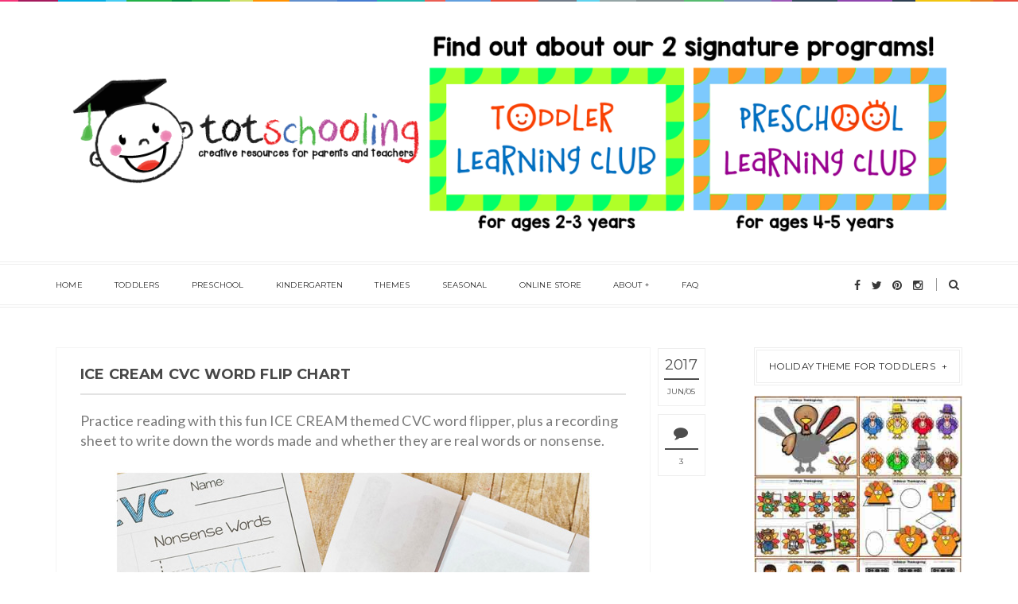

--- FILE ---
content_type: text/javascript; charset=UTF-8
request_url: https://www.totschooling.net/feeds/posts/default/-/kindergarten?alt=json-in-script&callback=relatedposts&max-results=6
body_size: 17323
content:
// API callback
relatedposts({"version":"1.0","encoding":"UTF-8","feed":{"xmlns":"http://www.w3.org/2005/Atom","xmlns$openSearch":"http://a9.com/-/spec/opensearchrss/1.0/","xmlns$blogger":"http://schemas.google.com/blogger/2008","xmlns$georss":"http://www.georss.org/georss","xmlns$gd":"http://schemas.google.com/g/2005","xmlns$thr":"http://purl.org/syndication/thread/1.0","id":{"$t":"tag:blogger.com,1999:blog-5690484890651997990"},"updated":{"$t":"2026-01-30T08:16:30.110-05:00"},"category":[{"term":"preschool activity"},{"term":"free printable"},{"term":"toddler activity"},{"term":"kindergarten"},{"term":"alphabet"},{"term":"numbers"},{"term":"counting"},{"term":"fine motor skills"},{"term":"early learning"},{"term":"literacy"},{"term":"puzzles"},{"term":"tracing"},{"term":"Christmas"},{"term":"letter sounds"},{"term":"coloring pages"},{"term":"arts \u0026 crafts"},{"term":"fall"},{"term":"sorting"},{"term":"summer"},{"term":"love to learn linky"},{"term":"visual discrimination"},{"term":"Spring"},{"term":"math"},{"term":"winter"},{"term":"book activity"},{"term":"scissor skills"},{"term":"Easter"},{"term":"reading"},{"term":"preschool"},{"term":"art"},{"term":"colors"},{"term":"playdough"},{"term":"phonetics"},{"term":"valentine's day"},{"term":"animals"},{"term":"back to school"},{"term":"do-a-dot"},{"term":"painting"},{"term":"shapes"},{"term":"sight words"},{"term":"cvc words"},{"term":"letters"},{"term":"Halloween"},{"term":"St Patrick's day"},{"term":"Thanksgiving"},{"term":"apple"},{"term":"science"},{"term":"Earth Day"},{"term":"prek"},{"term":"food"},{"term":"prewriting"},{"term":"lacing"},{"term":"collage"},{"term":"product review"},{"term":"pumpkins"},{"term":"bingo game"},{"term":"boom cards"},{"term":"clip cards"},{"term":"emergent reader"},{"term":"i spy"},{"term":"pre-k"},{"term":"toddler"},{"term":"all about me"},{"term":"community helpers"},{"term":"pretend play"},{"term":"rhyming"},{"term":"4th of july"},{"term":"Father's Day"},{"term":"Independence Day"},{"term":"board game"},{"term":"dinosaurs"},{"term":"gift guide"},{"term":"ice cream"},{"term":"nursery rhymes"},{"term":"sensory"},{"term":"Frozen"},{"term":"Mother's Day"},{"term":"beach"},{"term":"bees"},{"term":"emotions"},{"term":"geography"},{"term":"gross motor skills"},{"term":"name"},{"term":"patterns"},{"term":"pirates"},{"term":"pre-writing"},{"term":"recycled"},{"term":"sequencing"},{"term":"space"},{"term":"sticker activity"},{"term":"teeth"},{"term":"transportation"},{"term":"weather"},{"term":"3-Part cards"},{"term":"Groundhog Day"},{"term":"Memorial Day"},{"term":"New Years"},{"term":"baby activities"},{"term":"book list"},{"term":"bugs"},{"term":"camping"},{"term":"farm"},{"term":"fire"},{"term":"flowers"},{"term":"outdoor learning"},{"term":"pets"},{"term":"phonics"},{"term":"photographs"},{"term":"skip counting"},{"term":"snowman"},{"term":"superhero"},{"term":"time"},{"term":"unicorn"},{"term":"Dr. Seuss"},{"term":"Montessori"},{"term":"St. Patrick's Day"},{"term":"Star Wars"},{"term":"Super Mario"},{"term":"addition"},{"term":"babies"},{"term":"body"},{"term":"community"},{"term":"dental health"},{"term":"dr seuss"},{"term":"ebooks"},{"term":"flash cards"},{"term":"heart"},{"term":"measurement"},{"term":"nature"},{"term":"penguin"},{"term":"pumpkin painting"},{"term":"rainbow"},{"term":"sports"},{"term":"turkey"},{"term":"video game"},{"term":"writing"},{"term":"100th day of school"},{"term":"COVID"},{"term":"Daylight Savings Time"},{"term":"Hanukkah"},{"term":"Minecraft"},{"term":"SmartBoard"},{"term":"Spanish"},{"term":"YouTube"},{"term":"at home"},{"term":"baseball"},{"term":"bee"},{"term":"black history"},{"term":"candy"},{"term":"caterpillar"},{"term":"cats"},{"term":"chinese new year"},{"term":"cinco de mayo"},{"term":"color by letter"},{"term":"dominoes"},{"term":"educational videos"},{"term":"facebook"},{"term":"felt"},{"term":"file folder game"},{"term":"finger painting"},{"term":"fish"},{"term":"fruit"},{"term":"goldfish"},{"term":"graphing"},{"term":"handwriting"},{"term":"homemade finger paint"},{"term":"infant stimulation cards"},{"term":"lesson plans"},{"term":"magnetic tiles"},{"term":"matching"},{"term":"monster"},{"term":"music"},{"term":"ocean"},{"term":"olympics"},{"term":"opposites"},{"term":"owls"},{"term":"parenting"},{"term":"penguins"},{"term":"piggy bank"},{"term":"popcorn"},{"term":"potty training"},{"term":"preposition"},{"term":"pumpkin"},{"term":"reading log"},{"term":"recycling"},{"term":"resources"},{"term":"scavenger hunt"},{"term":"seasons"},{"term":"sharks"},{"term":"social skills"},{"term":"stickers"},{"term":"strawberries"},{"term":"syllables"},{"term":"symmetry"},{"term":"teen numbers"},{"term":"trains"},{"term":"vegetables"},{"term":"word families"},{"term":"worksheets"},{"term":"yoga"}],"title":{"type":"text","$t":"Totschooling - Toddler, Preschool, Kindergarten Educational Printables"},"subtitle":{"type":"html","$t":"Educational Printable Activities for Toddlers, Preschoolers and Kindergarten Kids"},"link":[{"rel":"http://schemas.google.com/g/2005#feed","type":"application/atom+xml","href":"http:\/\/www.totschooling.net\/feeds\/posts\/default"},{"rel":"self","type":"application/atom+xml","href":"http:\/\/www.blogger.com\/feeds\/5690484890651997990\/posts\/default\/-\/kindergarten?alt=json-in-script\u0026max-results=6"},{"rel":"alternate","type":"text/html","href":"http:\/\/www.totschooling.net\/search\/label\/kindergarten"},{"rel":"hub","href":"http://pubsubhubbub.appspot.com/"},{"rel":"next","type":"application/atom+xml","href":"http:\/\/www.blogger.com\/feeds\/5690484890651997990\/posts\/default\/-\/kindergarten\/-\/kindergarten?alt=json-in-script\u0026start-index=7\u0026max-results=6"}],"author":[{"name":{"$t":"Viviana Florea"},"uri":{"$t":"http:\/\/www.blogger.com\/profile\/07266758405925311201"},"email":{"$t":"noreply@blogger.com"},"gd$image":{"rel":"http://schemas.google.com/g/2005#thumbnail","width":"32","height":"32","src":"\/\/blogger.googleusercontent.com\/img\/b\/R29vZ2xl\/AVvXsEhPaSCTrdhZXPXCEbPt5krJ078OKioEPKL-ODLdM1OZ2z_FHxWzWvBakvqUuhD1G1tzE1Fnqoswar2FgdA1KSE52punjkUp5ql_7WcQX_BmiM-kFt7ZNPmwltPUDpGpjmkwy_hwt6dMa6V_tIglo-VL8YdkTeujiWQyUajm8YKpLms\/s220\/Totschooling%20logo2.jpg"}}],"generator":{"version":"7.00","uri":"http://www.blogger.com","$t":"Blogger"},"openSearch$totalResults":{"$t":"166"},"openSearch$startIndex":{"$t":"1"},"openSearch$itemsPerPage":{"$t":"6"},"entry":[{"id":{"$t":"tag:blogger.com,1999:blog-5690484890651997990.post-3032140767548404637"},"published":{"$t":"2025-11-01T07:30:00.000-04:00"},"updated":{"$t":"2025-11-08T10:24:50.780-05:00"},"category":[{"scheme":"http://www.blogger.com/atom/ns#","term":"free printable"},{"scheme":"http://www.blogger.com/atom/ns#","term":"kindergarten"},{"scheme":"http://www.blogger.com/atom/ns#","term":"letter sounds"},{"scheme":"http://www.blogger.com/atom/ns#","term":"literacy"},{"scheme":"http://www.blogger.com/atom/ns#","term":"preschool activity"},{"scheme":"http://www.blogger.com/atom/ns#","term":"Thanksgiving"}],"title":{"type":"text","$t":"Thanksgiving Turkey Beginning Letter Sounds Cards"},"content":{"type":"html","$t":"\u003Cdiv class=\"separator\" style=\"clear: both; text-align: left;\"\u003E\n\u003Cspan style=\"font-size: large;\"\u003EUse these Free printable Thanksgiving Beginning Sounds cards for preschoolers and kindergarten kids to practice their letter sounds with a fun turkey theme!\u003C\/span\u003E\u003C\/div\u003E\n\u003Cdiv class=\"separator\" style=\"clear: both; text-align: center;\"\u003E\n\u003Cbr \/\u003E\u003C\/div\u003E\n\u003Cdiv class=\"separator\" style=\"clear: both; text-align: center;\"\u003E\n\u003Ca href=\"https:\/\/blogger.googleusercontent.com\/img\/b\/R29vZ2xl\/AVvXsEjqdz6-3Fw8FFPlcsBdQOVy-WLGdCmV02UOT3_GXbSeRyRudUu82giLxEZiaTI12rVPuvPSlGdaq0Mn1i4y3hdm_S6ssntZ0oZOgenDSINABDmJc7_41XusDZZ-iNaFuNzrSdJVs_EdpP0\/s1600\/Thanksgiving-Turkey-Beginning-Letter-Sounds.jpg\" style=\"margin-left: 1em; margin-right: 1em;\"\u003E\u003Cimg alt=\"FREE printable Turkey themed cards for practicing beginning letter sounds. Great hands-on literacy activity for preschool and kindergarten for Thanksgiving!\" border=\"0\" data-original-height=\"988\" data-original-width=\"600\" src=\"https:\/\/blogger.googleusercontent.com\/img\/b\/R29vZ2xl\/AVvXsEjqdz6-3Fw8FFPlcsBdQOVy-WLGdCmV02UOT3_GXbSeRyRudUu82giLxEZiaTI12rVPuvPSlGdaq0Mn1i4y3hdm_S6ssntZ0oZOgenDSINABDmJc7_41XusDZZ-iNaFuNzrSdJVs_EdpP0\/s1600\/Thanksgiving-Turkey-Beginning-Letter-Sounds.jpg\" title=\"FREE printable Turkey themed cards for practicing beginning letter sounds. Great hands-on literacy activity for preschool and kindergarten for Thanksgiving!\" \/\u003E\u003C\/a\u003E\u003C\/div\u003E\n\u003Cdiv class=\"separator\" style=\"clear: both; text-align: center;\"\u003E\n\u003Cspan style=\"font-size: large;\"\u003E\u003Ci\u003EThis post contains affiliate links for your convenience.\u003C\/i\u003E\u003C\/span\u003E\u003C\/div\u003E\n\u003Cdiv class=\"separator\" style=\"clear: both; text-align: center;\"\u003E\n\u003Cbr \/\u003E\u003C\/div\u003E\n\u003Cdiv class=\"separator\" style=\"clear: both; text-align: left;\"\u003E\n\u003Cspan style=\"font-size: large;\"\u003EThese FREE Turkey themed Beginning Sounds cards can be used in a few different ways:\u003C\/span\u003E\u003C\/div\u003E\n\u003Cdiv class=\"separator\" style=\"clear: both; text-align: left;\"\u003E\n\u003Cspan style=\"font-size: large;\"\u003E\u003Cbr \/\u003E\u003C\/span\u003E\u003C\/div\u003E\n\u003Cdiv class=\"separator\" style=\"clear: both; text-align: left;\"\u003E\n\u003C\/div\u003E\n\u003Cul\u003E\n\u003Cli\u003E\u003Cspan style=\"font-size: large;\"\u003E\u003Ca href=\"http:\/\/amzn.to\/2gVcZlI\" rel=\"nofollow\" target=\"_blank\"\u003ELaminate them\u003C\/a\u003E for durability and use them with \u003Ca href=\"http:\/\/amzn.to\/2yDveFD\" rel=\"nofollow\" target=\"_blank\"\u003Emagnetic letters\u003C\/a\u003E, \u003Ca href=\"http:\/\/amzn.to\/2zrkebY\" rel=\"nofollow\" target=\"_blank\"\u003Eletter tiles\u003C\/a\u003E, or any set of \u003Ca href=\"http:\/\/amzn.to\/2gUgGbw\" rel=\"nofollow\" target=\"_blank\"\u003Emovable alphabet\u003C\/a\u003E pieces.\u0026nbsp;\u003C\/span\u003E\u003C\/li\u003E\n\u003Cli\u003E\u003Cspan style=\"font-size: large;\"\u003EAnother option is for kids to write the letter with a \u003Ca href=\"http:\/\/amzn.to\/2yDScwr\" rel=\"nofollow\" target=\"_blank\"\u003Edry-erase marker\u003C\/a\u003E. This is great for practicing writing skills at the same time.\u003C\/span\u003E\u003C\/li\u003E\n\u003C\/ul\u003E\n\u003Cdiv\u003E\n\u003Cspan style=\"font-size: large;\"\u003E\u003Cb\u003ESupplies Needed:\u003C\/b\u003E\u003C\/span\u003E\u003C\/div\u003E\n\u003Cdiv\u003E\n\u003Cul\u003E\n\u003Cli\u003E\u003Cspan style=\"font-size: large;\"\u003E\u003Ca href=\"http:\/\/amzn.to\/2xVWxw9\" rel=\"nofollow\" target=\"_blank\"\u003EPrinter\u003C\/a\u003E\u003C\/span\u003E\u003C\/li\u003E\n\u003Cli\u003E\u003Cspan style=\"font-size: large;\"\u003E\u003Ca href=\"http:\/\/amzn.to\/2xVWcJT\" rel=\"nofollow\" target=\"_blank\"\u003EPaper\u003C\/a\u003E\u003C\/span\u003E\u003C\/li\u003E\n\u003Cli\u003E\u003Cspan style=\"font-size: large;\"\u003E\u003Ca href=\"http:\/\/amzn.to\/2gVcZlI\" rel=\"nofollow\" target=\"_blank\"\u003ELaminator\u003C\/a\u003E\u003C\/span\u003E\u003C\/li\u003E\n\u003Cli\u003E\u003Cspan style=\"font-size: large;\"\u003E\u003Ca href=\"http:\/\/amzn.to\/2gUVemM\" rel=\"nofollow\" target=\"_blank\"\u003EScissors\u003C\/a\u003E\u003C\/span\u003E\u003C\/li\u003E\n\u003Cli\u003E\u003Cspan style=\"font-size: large;\"\u003E\u003Ca href=\"http:\/\/amzn.to\/2yDveFD\" rel=\"nofollow\" target=\"_blank\"\u003EMagnetic Letters\u003C\/a\u003E\u003C\/span\u003E\u003C\/li\u003E\n\u003Cli\u003E\u003Cspan style=\"font-size: large;\"\u003E\u003Ca href=\"http:\/\/amzn.to\/2yDScwr\" rel=\"nofollow\" target=\"_blank\"\u003EDry-erase markers\u003C\/a\u003E (optional)\u003C\/span\u003E\u003C\/li\u003E\n\u003C\/ul\u003E\n\u003C\/div\u003E\n\u003Cdiv style=\"text-align: center;\"\u003E\n\u003Cspan style=\"font-size: x-large;\"\u003E\u003Cb\u003E\u003Ca href=\"https:\/\/www.dropbox.com\/s\/sen1jeqr90g1nbd\/free_Turkey%20Letter%20Sounds.pdf?dl=0\" rel=\"nofollow\" target=\"_blank\"\u003EClick Here for your FREE Thanksgiving Beginning Sounds Cards\u003C\/a\u003E\u003C\/b\u003E\u003C\/span\u003E\u003C\/div\u003E\n\u003Cdiv style=\"text-align: center;\"\u003E\n\u003Cspan style=\"font-size: x-large;\"\u003E\u003Cbr \/\u003E\u003C\/span\u003E\u003C\/div\u003E\n\u003Cdiv style=\"text-align: center;\"\u003E\n\u003Cspan style=\"font-size: large;\"\u003EThis activity is also part of our Thanksgiving Math \u0026amp; Literacy Pack which is FREE for all Totschooling email subscribers:\u003C\/span\u003E\u003C\/div\u003E\n\u003Cdiv style=\"text-align: center;\"\u003E\n\u003Cspan style=\"font-size: large;\"\u003E\u003Cbr \/\u003E\u003C\/span\u003E\u003C\/div\u003E\n\u003Cdiv class=\"separator\" style=\"clear: both; text-align: center;\"\u003E\n\u003Ca href=\"http:\/\/www.totschooling.net\/2014\/11\/free-thanksgiving-math-literacy.html\" style=\"margin-left: 1em; margin-right: 1em;\"\u003E\u003Cimg border=\"0\" data-original-height=\"1100\" data-original-width=\"600\" height=\"640\" src=\"https:\/\/blogger.googleusercontent.com\/img\/b\/R29vZ2xl\/AVvXsEgYKUd4POexVsBdjxwS9tS6ZYDTAmes005Jn5sz_g2r77-ZEVt46Xa36hugTL8jl69Y3sU4Fr7zxsRG9gBpzZ4mRrr5FIRwMpUwMw5M937byxQhIWWpeE-86d8_v39Bg6qOT_yNhKyolYk\/s640\/cover+%25281%2529.jpg\" width=\"348\" \/\u003E\u003C\/a\u003E\u003C\/div\u003E\n\u003Cdiv style=\"text-align: center;\"\u003E\n\u003Cbr \/\u003E\u003C\/div\u003E\n"},"link":[{"rel":"replies","type":"application/atom+xml","href":"http:\/\/www.totschooling.net\/feeds\/3032140767548404637\/comments\/default","title":"Post Comments"},{"rel":"replies","type":"text/html","href":"http:\/\/www.totschooling.net\/2017\/10\/thanksgiving-turkey-beginning-letter-sounds.html#comment-form","title":"17 Comments"},{"rel":"edit","type":"application/atom+xml","href":"http:\/\/www.blogger.com\/feeds\/5690484890651997990\/posts\/default\/3032140767548404637"},{"rel":"self","type":"application/atom+xml","href":"http:\/\/www.blogger.com\/feeds\/5690484890651997990\/posts\/default\/3032140767548404637"},{"rel":"alternate","type":"text/html","href":"http:\/\/www.totschooling.net\/2017\/10\/thanksgiving-turkey-beginning-letter-sounds.html","title":"Thanksgiving Turkey Beginning Letter Sounds Cards"}],"author":[{"name":{"$t":"Totschooling"},"uri":{"$t":"http:\/\/www.blogger.com\/profile\/14242904651473375793"},"email":{"$t":"noreply@blogger.com"},"gd$image":{"rel":"http://schemas.google.com/g/2005#thumbnail","width":"32","height":"32","src":"\/\/blogger.googleusercontent.com\/img\/b\/R29vZ2xl\/AVvXsEiaNeLgx4s4IYHDFrMy-2YjFVB_cYD2D5PQkViXbt48BKQBlqfQ_pA76SmhP-iaDbqtGGFTFfMf5hbmK8Pi_PgHUBPdbmPKwPEsHpjcp9k-dctDFaQBymlw36lLfDeafDY\/s220\/tptlogo.jpg"}}],"media$thumbnail":{"xmlns$media":"http://search.yahoo.com/mrss/","url":"https:\/\/blogger.googleusercontent.com\/img\/b\/R29vZ2xl\/AVvXsEjqdz6-3Fw8FFPlcsBdQOVy-WLGdCmV02UOT3_GXbSeRyRudUu82giLxEZiaTI12rVPuvPSlGdaq0Mn1i4y3hdm_S6ssntZ0oZOgenDSINABDmJc7_41XusDZZ-iNaFuNzrSdJVs_EdpP0\/s72-c\/Thanksgiving-Turkey-Beginning-Letter-Sounds.jpg","height":"72","width":"72"},"thr$total":{"$t":"17"}},{"id":{"$t":"tag:blogger.com,1999:blog-5690484890651997990.post-3249199513534199260"},"published":{"$t":"2025-09-22T06:00:00.000-04:00"},"updated":{"$t":"2025-09-28T10:55:57.348-04:00"},"category":[{"scheme":"http://www.blogger.com/atom/ns#","term":"fall"},{"scheme":"http://www.blogger.com/atom/ns#","term":"free printable"},{"scheme":"http://www.blogger.com/atom/ns#","term":"kindergarten"},{"scheme":"http://www.blogger.com/atom/ns#","term":"preschool activity"},{"scheme":"http://www.blogger.com/atom/ns#","term":"toddler activity"}],"title":{"type":"text","$t":"Free Fall Printables for Kids"},"content":{"type":"html","$t":"\u003Cdiv class=\"separator\" style=\"clear: both; text-align: left;\"\u003E\n\u003Cspan style=\"font-size: large;\"\u003ECelebrate the Fall\/Autumn season with these fun learning activities featuring trees, colorful leaves, pumpkins and scarecrows! Here is a collection of all the FREE Fall printables and worksheets found on Totschooling - perfect for toddlers, preschoolers and kindergarten kids. There are currently 21 sets of printables and this list will keep growing as more are added.\u003C\/span\u003E\u003C\/div\u003E\n\u003Cdiv class=\"separator\" style=\"clear: both; text-align: left;\"\u003E\n\u003Cspan style=\"font-size: large;\"\u003E\u003Cbr \/\u003E\u003C\/span\u003E\u003C\/div\u003E\n\u003Cdiv class=\"separator\" style=\"clear: both; text-align: left;\"\u003E\n\u003Cspan style=\"font-size: large;\"\u003E\u003Cb\u003ELooking for Apple theme?\u003C\/b\u003E All of our \u003Ca href=\"https:\/\/www.totschooling.net\/2014\/09\/free-apple-themed-printables.html\" target=\"_blank\"\u003EApple printables can be found HERE!\u003C\/a\u003E\u003C\/span\u003E\u003C\/div\u003E\n\u003Cdiv class=\"separator\" style=\"clear: both; text-align: left;\"\u003E\n\u003Cspan style=\"font-size: large;\"\u003E\u003Cbr \/\u003E\u003C\/span\u003E\u003C\/div\u003E\n\u003Cdiv class=\"separator\" style=\"clear: both; text-align: center;\"\u003E\n\u003Ca href=\"https:\/\/blogger.googleusercontent.com\/img\/b\/R29vZ2xl\/AVvXsEgNBHgYUUdTwHAtFtM5hO2tabkjotOG0eA2-L-BUdaYGFDgnc_GkFI5d9qyu7n_LsKf6ymoXNib6kTDfaRVwnuaOMZngjBTohhKum6ohf4xJVx8dQIjl6R4zT2HhijadK5Z6rn65ZwMJjY\/s1600\/Free-Fall-Printables-for-Kids.jpg\" imageanchor=\"1\" style=\"margin-left: 1em; margin-right: 1em;\"\u003E\u003Cimg alt=\"FREE Fall \u0026amp; Autumn printables and worksheets for toddlers, preschool and kindergarten featuring pumpkins, trees, falling leaves, scarecrows, squirrels, acorns, etc. Large collection of activities including counting, numbers, alphabet, sounds, letter recognition, sight words, pre-writing, tracing, coloring, matching, puzzles and more!\" border=\"0\" data-original-height=\"1000\" data-original-width=\"600\" src=\"https:\/\/blogger.googleusercontent.com\/img\/b\/R29vZ2xl\/AVvXsEgNBHgYUUdTwHAtFtM5hO2tabkjotOG0eA2-L-BUdaYGFDgnc_GkFI5d9qyu7n_LsKf6ymoXNib6kTDfaRVwnuaOMZngjBTohhKum6ohf4xJVx8dQIjl6R4zT2HhijadK5Z6rn65ZwMJjY\/s1600\/Free-Fall-Printables-for-Kids.jpg\" title=\"FREE Fall \u0026amp; Autumn printables and worksheets for toddlers, preschool and kindergarten featuring pumpkins, trees, falling leaves, scarecrows, squirrels, acorns, etc. Large collection of activities including counting, numbers, alphabet, sounds, letter recognition, sight words, pre-writing, tracing, coloring, matching, puzzles and more!\" \/\u003E\u003C\/a\u003E\u003C\/div\u003E\n\u003Cdiv class=\"separator\" style=\"clear: both; text-align: center;\"\u003E\n\u003Cbr \/\u003E\u003C\/div\u003E\n\u003Cspan style=\"font-size: large;\"\u003EThis group of FREE Fall printables includes a variety of different activities for ages approximately 2-7 years. These involve math, literacy,\u0026nbsp;\u003C\/span\u003E\u003Cspan style=\"font-size: large;\"\u003Efine motor skills,\u003C\/span\u003E\u003Cspan style=\"font-size: large;\"\u003E\u0026nbsp;\u003C\/span\u003E\u003Cspan style=\"font-size: large;\"\u003Ematching, tracing, coloring, puzzles, games and more!\u003C\/span\u003E\u003Cbr \/\u003E\n\u003Cdiv class=\"separator\" style=\"clear: both; text-align: left;\"\u003E\n\u003Cspan style=\"font-size: large;\"\u003E\u003Cbr \/\u003E\u003C\/span\u003E\u003C\/div\u003E\n\u003Cdiv class=\"separator\" style=\"clear: both; text-align: left;\"\u003E\n\u003Cspan style=\"font-size: large;\"\u003E\u003Cb\u003EClick on the images or titles below to go to each post:\u003C\/b\u003E\u003C\/span\u003E\u003C\/div\u003E\n\u003Cspan style=\"font-size: large;\"\u003E\u003Cbr \/\u003E\u003C\/span\u003E\n\u003Cbr \/\u003E\n\u003Ctable cellpadding=\"3\"\u003E\n\n\u003Ctbody\u003E\n\u003Ctr\u003E\n\u003Ctd align=\"center\" width=\"33%\"\u003E\u003Ca href=\"https:\/\/www.totschooling.net\/2016\/09\/fall-learning-pack-toddlers-prek.html\" target=\"_blank\"\u003E \u003Cimg data-pin-nopin=\"true\" height=\"200\" src=\"https:\/\/blogger.googleusercontent.com\/img\/b\/R29vZ2xl\/AVvXsEiZDtITsqhIg8ONkn8C9Bvd-XVH1gHScxN_r9XLace6D6R89hbsKSWOAlJ5iDkMm7IcjaHCz5_KonHRnp0Ow_Znsi4iruxLnWI6wo52geOFOggC8yx7Os48k4evwMQs-KWfHJSQZBOZ4jo\/s1600\/Fall-pack.jpg\" width=\"200\" \/\u003E\u003Cbr \/\u003EFall Pack (Subscriber's Page)\u003C\/a\u003E\u003C\/td\u003E\n\n\u003Ctd align=\"center\" width=\"33%\"\u003E\u003Ca href=\"https:\/\/www.totschooling.net\/2014\/09\/fall-playdough-mats-activities.html\" target=\"_blank\"\u003E \u003Cimg data-pin-nopin=\"true\" height=\"200\" src=\"https:\/\/blogger.googleusercontent.com\/img\/b\/R29vZ2xl\/AVvXsEhyu6tFtWruFcAZ5fymNz0ERkjMSUFnC59Er2SwVMfMshKZrrUphNl7I7mIHb_a0R2xesET8YgIksZl9wABgNq9XDAJjq_CmYOhegFXA1Rxjh2HYzj8mN_-pP49a6Tu42N_hXB18mPfCNg\/s1600\/fall-playdough.jpg\" width=\"200\" \/\u003E\u003Cbr \/\u003EPlaydough Mats\u003C\/a\u003E\u003C\/td\u003E\n\n\u003Ctd align=\"center\" width=\"33%\"\u003E\u003Ca href=\"https:\/\/www.totschooling.net\/2018\/08\/fall-abc-dot-pages.html\" target=\"_blank\"\u003E \u003Cimg data-pin-nopin=\"true\" height=\"200\" src=\"https:\/\/blogger.googleusercontent.com\/img\/b\/R29vZ2xl\/AVvXsEjEGatadz6PbnhLs8BH7pEzhoYISbxP7LOItao9-CXRWKPcHzby1aDtNBmQVD3WFY6uTpR9LDi8mrcYnhYU0jENN-whmsQuc8oE2h6zPhwej816FGxLUxqedsMeaVimXn-ENzawgBMoa1s\/s1600\/fall-dot-pages-pin.jpg\" width=\"200\" \/\u003E\u003Cbr \/\u003EABC Fine Motor Sheets\u003C\/a\u003E\u003C\/td\u003E\n\n\u003C\/tr\u003E\n\u003Ctr\u003E\n\u003Ctd align=\"center\" width=\"33%\"\u003E\u003Ca href=\"https:\/\/www.totschooling.net\/2016\/09\/pumpkin-shape-matching-spookley.html\" target=\"_blank\"\u003E \u003Cimg data-pin-nopin=\"true\" height=\"200\" src=\"https:\/\/blogger.googleusercontent.com\/img\/b\/R29vZ2xl\/AVvXsEhtuCixi9FL873vKTSoauJc9kRi6EVCwSAU_7Q9uqrNYiKxaM5Bui99IzgP56S-CdkM-jF2F1BVtuJb_vEn2723hLnsiv-BJJX9FnJd6lMAvsdKq6pPe8ShjMNtSrAEeHKOLzgN8Pm9NAQ\/s1600\/Pumpkin-Shape-Matching.jpg\" width=\"200\" \/\u003E\u003Cbr \/\u003EShape Matching\u003C\/a\u003E\u003C\/td\u003E\n\n\u003Ctd align=\"center\" width=\"33%\"\u003E\u003Ca href=\"https:\/\/www.totschooling.net\/2017\/09\/pumpkin-patch-alphabet-matching-game.html\" target=\"_blank\"\u003E \u003Cimg data-pin-nopin=\"true\" height=\"200\" src=\"https:\/\/blogger.googleusercontent.com\/img\/b\/R29vZ2xl\/AVvXsEgTEUvpK6GFg2cuF8mXIgfzfdugK4QMV2E4OIkt_ik6xNRvejLIcafTR6tPLwUp53betFg7khD1ocdhyrhcnWhwXST7BtP9xUxt1GinCAuQjFaJEBfYhIruU_BTRwDzyrU2ROgDOqbl7ww\/s1600\/Pumpkin-Patch-Alphabet-Matching-Game.jpg\" width=\"200\" \/\u003E\u003Cbr \/\u003EABC Matching\u003C\/a\u003E\u003C\/td\u003E\n\n\u003Ctd align=\"center\" width=\"33%\"\u003E\u003Ca href=\"https:\/\/www.totschooling.net\/2017\/10\/pumpkin-patch-bingo-game-preschoolers.html\" target=\"_blank\"\u003E \u003Cimg data-pin-nopin=\"true\" height=\"200\" src=\"https:\/\/blogger.googleusercontent.com\/img\/b\/R29vZ2xl\/AVvXsEji-zawL_JYwgLB0c4C80JxJ-MVOk_CBnIyLOE05wBa09qcfmkJFB_w8TbqWMvD_LQwU58hd9w5lbRyPO8MlH1XlWLcyHW4ltaWWMWqO_7Mm948HNTgAm4_LYAb7vATv4xuWK7ktUXVSV4\/s1600\/Pumpkin-Patch-Bingo.jpg\" width=\"200\" \/\u003E\u003Cbr \/\u003EBINGO Game\u003C\/a\u003E\u003C\/td\u003E\n\n\u003C\/tr\u003E\n\u003Ctr\u003E\n\u003Ctd align=\"center\" width=\"33%\"\u003E\u003Ca href=\"https:\/\/www.totschooling.net\/2016\/09\/fall-color-by-sight-word.html\" target=\"_blank\"\u003E \u003Cimg data-pin-nopin=\"true\" height=\"200\" src=\"https:\/\/blogger.googleusercontent.com\/img\/b\/R29vZ2xl\/AVvXsEjIBK6svLOnS-2V5-OpXWw-Nwpmm7WsyiuErZG3cbJIWhf9qq9tKaWpiEHyqff1CQBRVrKhHPwIyFUh5fE7eqiw9HvG6UENtwVVDtOLU8SPGv8fPj1v2zLgK3zsxw_7AUMEqOiCpO-bi64\/s1600\/Fall-Color-by-Sight-Word.jpg\" width=\"200\" \/\u003E\u003Cbr \/\u003EColor by Sight Word\u003C\/a\u003E\u003C\/td\u003E\n\n\u003Ctd align=\"center\" width=\"33%\"\u003E\u003Ca href=\"https:\/\/www.totschooling.net\/2018\/09\/fall-prewriting-activity-squirrels-acorns.html\" target=\"_blank\"\u003E \u003Cimg data-pin-nopin=\"true\" height=\"200\" src=\"https:\/\/blogger.googleusercontent.com\/img\/b\/R29vZ2xl\/AVvXsEicIQP9hkEW3dxFigroZWyNM9X8ZxAGqUIz8tehgaD8QE1KIIBBbqxQz4cn3WupcOhf7SKP2n88DGI0OHtchFnSlYDAQNYoNhQAYV1e3ElPPOp3zvuOQw5nBjc5S7OVukC9YKyh1K0_6zo\/s1600\/Squirrel-%2526-Acorn-Prewriting.jpg\" width=\"200\" \/\u003E\u003Cbr \/\u003EPre-writing\u003C\/a\u003E\u003C\/td\u003E\n\n\u003Ctd align=\"center\" width=\"33%\"\u003E\u003Ca href=\"https:\/\/www.totschooling.net\/2014\/09\/fall-leaf-shadow-matching.html\" target=\"_blank\"\u003E \u003Cimg data-pin-nopin=\"true\" height=\"200\" src=\"https:\/\/blogger.googleusercontent.com\/img\/b\/R29vZ2xl\/AVvXsEjoZ1s4-zu8vPgSB_xbPFBOpHEppsOfw0J3Y9gBaBZybj6eMtP5PKrniNh3DQ6d5ky9Uxst17Y0vdaX6xqu860BNA5xjnud3G2fMYt_5FZ0DjvfR16gZOgmoZS7eI84THA9X5pG0bOGG8Q\/s1600\/shadow-matching.jpg\" width=\"200\" \/\u003E\u003Cbr \/\u003EShadow Matching\u003C\/a\u003E\u003C\/td\u003E\n\n\u003C\/tr\u003E\n\u003Ctr\u003E\n\u003Ctd align=\"center\" width=\"33%\"\u003E\u003Ca href=\"https:\/\/www.totschooling.net\/2017\/10\/pumpkin-number-spin-color-game.html\" target=\"_blank\"\u003E \u003Cimg data-pin-nopin=\"true\" height=\"200\" src=\"https:\/\/blogger.googleusercontent.com\/img\/b\/R29vZ2xl\/AVvXsEje2NVhfGka3D9s9tEfaD1qMuWCNIWHv42LeDdSXsHegynyqnUAPkuhIAs1BWgWgLaRI1mPL3Aan7aXPx54UkN2zeHf_GNVJkVkWKQN39dGwrEiScjt4sz9MjLgR05rALHjwYgOuGRs25k\/s1600\/PinterestImagePumpkinTenFrameSpin.jpg\" width=\"200\" \/\u003E\u003Cbr \/\u003ETen Frame Spin \u0026amp; Color Game\u003C\/a\u003E\u003C\/td\u003E\n\n\u003Ctd align=\"center\" width=\"33%\"\u003E\u003Ca href=\"https:\/\/www.totschooling.net\/2017\/10\/scarecrow-beginning-sounds-spin-color-game.html\" target=\"_blank\"\u003E \u003Cimg data-pin-nopin=\"true\" height=\"200\" src=\"https:\/\/blogger.googleusercontent.com\/img\/b\/R29vZ2xl\/AVvXsEh4-DH_XzEGwxuyFOTDTKTlpmfZzqGFnsbWicTLeTlW86dhRT1INEhUYLl8pv-I9uNWNzwtDBBnaj6uXgNPjC6uq5t-UtpH2AFYdhTNOEHKI_fppT00GJiqGAgE1G25J8xSAtx5kYk99Uc\/s1600\/Scarecrow-Letter-Sounds-Spin-%2526-Color.jpg\" width=\"200\" \/\u003E\u003Cbr \/\u003ELetter Sounds Spin \u0026amp; Color Game\u003C\/a\u003E\u003C\/td\u003E\n\n\u003Ctd align=\"center\" width=\"33%\"\u003E\u003Ca href=\"https:\/\/www.totschooling.net\/2017\/09\/fall-counting-book.html\" target=\"_blank\"\u003E \u003Cimg data-pin-nopin=\"true\" height=\"200\" src=\"https:\/\/blogger.googleusercontent.com\/img\/b\/R29vZ2xl\/AVvXsEj-47NCOSaXtuo1hvsCOGKY6AX1SQKSoKcj0FfP3iorHSHH7rMdpCowtzsQBV03AmXnCHOFOtFmjIKIsLF2LQw46MWsU2bgC1cwj3ApDB9327WYh7SS-r4Rc9MOUWFs3Hzysgac0x-NM_I\/s1600\/fall-counting-book.jpg\" width=\"200\" \/\u003E\u003Cbr \/\u003EFall Counting Book\u003C\/a\u003E\u003C\/td\u003E\n\n\u003C\/tr\u003E\n\u003Ctr\u003E\n\u003Ctd align=\"center\" width=\"33%\"\u003E\u003Ca href=\"https:\/\/www.totschooling.net\/2018\/10\/autumn-counting-puzzles.html\" target=\"_blank\"\u003E \u003Cimg data-pin-nopin=\"true\" height=\"200\" src=\"https:\/\/blogger.googleusercontent.com\/img\/b\/R29vZ2xl\/AVvXsEicaon4OIj7gswp0M-1Wf5Jfq7P7OcPmBCWJ7Z5gxI5_ro7WnUjEAgOZXAUNYHqI7IEA4l366cbj7cZ37ysThJpv_i6P0o0eV8ba2E5dYk5A0yJTXni6HgxphEOi8Dngqbvy6TxuF_qcxU\/s1600\/autumn-counting-1.jpg\" width=\"200\" \/\u003E\u003Cbr \/\u003E1-12 Counting Puzzles\u003C\/a\u003E\u003C\/td\u003E\n\n\u003Ctd align=\"center\" width=\"33%\"\u003E\u003Ca href=\"https:\/\/www.totschooling.net\/2018\/10\/autumn-color-sorting-activity.html\" target=\"_blank\"\u003E \u003Cimg data-pin-nopin=\"true\" height=\"200\" src=\"https:\/\/blogger.googleusercontent.com\/img\/b\/R29vZ2xl\/AVvXsEgBR4L7o2jd2ZmfEnkqI9rEXvM0M0Fcu5n5yxEg5NR2u7gtxKbK1an2WjsdKkroqRZOxGBQFRX6Yo6A0mvz-kE-pH04i-P9nXs0tBe4nDvDbtgy1lObLa5gIhMBkNEPByRC-eqGDKRppx4\/s1600\/fall-color-sorting.jpg\" width=\"200\" \/\u003E\u003Cbr \/\u003EColor Sorting\u003C\/a\u003E\u003C\/td\u003E\n\n\u003Ctd align=\"center\" width=\"33%\"\u003E\u003Ca href=\"https:\/\/www.totschooling.net\/2018\/10\/fall-harvest-thanksgiving-color-match-up.html\" target=\"_blank\"\u003E \u003Cimg data-pin-nopin=\"true\" height=\"200\" src=\"https:\/\/blogger.googleusercontent.com\/img\/b\/R29vZ2xl\/AVvXsEg02NExFYyKWI22ynfLBKsN9LxUsJjo2t0_UjnJQMzyGI70-AkRKBJsrcc_2QXZ64LpYtG1Wk4CMPQr5X0vdBz28g7xAlIdqiTAn0r68g9cPp_b20WFDrO-r6pSH74q7882A08NAfaae5Y\/s1600\/Thanksgiving-Fall-Harvest-Color-Matching_sm.jpg\" width=\"200\" \/\u003E\u003Cbr \/\u003EFall Harvest Color Sorting\u003C\/a\u003E\u003C\/td\u003E\n\n\u003C\/tr\u003E\n\u003Ctr\u003E\n\u003Ctd align=\"center\" width=\"33%\"\u003E\u003Ca href=\"https:\/\/www.totschooling.net\/2019\/09\/fall-themed-spot-difference.html\" target=\"_blank\"\u003E \u003Cimg data-pin-nopin=\"true\" height=\"200\" src=\"https:\/\/blogger.googleusercontent.com\/img\/b\/R29vZ2xl\/AVvXsEhKjj7lIxkFwtavi7M1e7_3AZkNW05GgufBbZTbdTCp2WoZVF6bnSHsaHTJJrbSEPBCG4jwYWnEy0bFoIBbPFE9586bf_UOxuZdx4GoITc6V_dJQBtntLtKtx8c-IQ25A6ShWJivxjFBkg\/s1600\/Spot-the-Difference-sm.jpg\" width=\"200\" \/\u003E\u003Cbr \/\u003ESpot the Difference\u003C\/a\u003E\u003C\/td\u003E\n\n\u003Ctd align=\"center\" width=\"33%\"\u003E\u003Ca href=\"https:\/\/www.totschooling.net\/2019\/09\/pumpkin-seeds-counting-cards.html\" target=\"_blank\"\u003E \u003Cimg data-pin-nopin=\"true\" height=\"200\" src=\"https:\/\/blogger.googleusercontent.com\/img\/b\/R29vZ2xl\/AVvXsEg7ruKTfUoeg8m3SL5Tawjug4YrgfD8JAaeVX78kZn_Lb6E8Ssyw6s3qk8t474B9gGx36FCtM0DcqpX6Oq-ctkW9-3gizU8mViBWoOnbGv_Lg4-YY6YpUBt5nzIRFafDHqA7r8mCAPINsw\/s1600\/Pumpkin-Seeds-Counting-Cards_sm.jpg\" width=\"200\" \/\u003E\u003Cbr \/\u003EPumpkin Seeds Counting Cards\u003C\/a\u003E\u003C\/td\u003E\n\n\u003Ctd align=\"center\" width=\"33%\"\u003E\u003Ca href=\"https:\/\/www.totschooling.net\/2019\/09\/squirrel-acorns-math-game.html\" target=\"_blank\"\u003E \u003Cimg data-pin-nopin=\"true\" height=\"200\" src=\"https:\/\/blogger.googleusercontent.com\/img\/b\/R29vZ2xl\/AVvXsEiEr3sBn2DWUi2Q2lAw5vGYouwhKp1HtW8xFd11NMZEXgwsg0REsBzh_TtQZFeSw0JPsf9yFjdiAWP0p7LAFXf5tF6e1IPvTbpY2WgIBcrpoCiYntfvb15ARl_qb-0HmqVDKSeyEJoqlTk\/s1600\/Squirrel-Acorn-Math-Game_sm.jpg\" width=\"200\" \/\u003E\u003Cbr \/\u003ESquirrel \u0026amp; Acorns Math Game\u003C\/a\u003E\u003C\/td\u003E\n\u003C\/tr\u003E\n\u003Ctr\u003E\n\u003Ctd align=\"center\" width=\"33%\"\u003E\u003Ca href=\"https:\/\/www.totschooling.net\/2019\/09\/pumpkins-in-tractor-counting-mats.html\" target=\"_blank\"\u003E \u003Cimg data-pin-nopin=\"true\" height=\"200\" src=\"https:\/\/blogger.googleusercontent.com\/img\/b\/R29vZ2xl\/AVvXsEgZuY87BVkbjqCcr29oTDBsoAug7cdXGi9Yj0oXix_xLyHiKjX_lR8jUHnas3nk9S0DU-nldBnh-Da8TpQQmlRFXVwyYAygdd-LxfcdOl7K8PD7pIJ0kmIDeGtjZQBRmM8M0bLV8FxLAKc\/s1600\/Pumpkins-in-the-Tractor-Counting-Mats_sm.jpg\" width=\"200\" \/\u003E\u003Cbr \/\u003EPumpkins in Tractor Counting Mats\u003C\/a\u003E\u003C\/td\u003E\n\n\u003Ctd align=\"center\" width=\"33%\"\u003E\u003Ca href=\"https:\/\/www.totschooling.net\/2019\/10\/pumpkin-fine-motor-math.html\" target=\"_blank\"\u003E \u003Cimg data-pin-nopin=\"true\" height=\"200\" src=\"https:\/\/blogger.googleusercontent.com\/img\/b\/R29vZ2xl\/AVvXsEghrjdckhHhhWw9F62QaWmYVYwWDDiE23AgB42Xn2yfeJpCLvCvZ0gu5B75GR0TI2TzmrvBxB_zmPIhZuC2hEPaa9TCOAIxavEMCGDEKcuJMgZgXZqE3mmewE1xlso5nU8Zn0558Iz2I6Y\/s1600\/pumpkins-fine-motor_sm.jpg\" width=\"200\" \/\u003E\u003Cbr \/\u003EPumpkin Fine Motor Math\u003C\/a\u003E\u003C\/td\u003E\n\n\u003Ctd align=\"center\" width=\"33%\"\u003E\u003Ca href=\"https:\/\/www.totschooling.net\/2019\/10\/fall-shapes-game.html\" target=\"_blank\"\u003E \u003Cimg data-pin-nopin=\"true\" height=\"200\" src=\"https:\/\/blogger.googleusercontent.com\/img\/b\/R29vZ2xl\/AVvXsEgcwRDUcniCPoKfqJpfUPkNNC9OgTDQZn-xU-tqMIpz3bZfLUJZww9BwYLNvZju1nT6S9Een8sT-XaHjidfWNSlLN0BkTzEFBeEKOvKQ-329y9AJp-_WX1GjrrJeA5ErXYslpwA4CGydxA\/s1600\/Fall-Shapes-game-pin_sm.jpg\" width=\"200\" \/\u003E\u003Cbr \/\u003EShapes Board Game\u003C\/a\u003E\u003C\/td\u003E\n\u003C\/tr\u003E\n\u003C\/tbody\u003E\n\u003C\/table\u003E\n\u003Cbr \/\u003E\n\u003Cdiv style=\"text-align: center;\"\u003E\n\u003Cspan style=\"font-size: large;\"\u003E\u003Cb\u003EFor Apple themed printables, \u003Ca href=\"https:\/\/www.totschooling.net\/2014\/09\/free-apple-themed-printables.html\" target=\"_blank\"\u003Esee our collection here!\u003C\/a\u003E\u003C\/b\u003E\u003C\/span\u003E\u003C\/div\u003E\n\u003Cdiv style=\"text-align: center;\"\u003E\n\u003Cspan style=\"font-size: large;\"\u003E\u003Cb\u003E\u003Cbr \/\u003E\u003C\/b\u003E\u003C\/span\u003E\u003C\/div\u003E\n\u003Cdiv class=\"separator\" style=\"clear: both; text-align: center;\"\u003E\n\u003Ca href=\"https:\/\/www.totschooling.net\/2014\/09\/free-apple-themed-printables.html\" imageanchor=\"1\" style=\"margin-left: 1em; margin-right: 1em;\"\u003E\u003Cimg border=\"0\" data-original-height=\"1000\" data-original-width=\"600\" height=\"640\" src=\"https:\/\/blogger.googleusercontent.com\/img\/b\/R29vZ2xl\/AVvXsEgnO5EbhRNto-p4Z82DH1iTlhjMaBUKnvUtUkYxeqGaw0Isg7iBiUIw0l9V2W0iavn1_j12vUTvlVOCyAk3p0FTBoLogWGr0sbY4NBwJx5J6aWnjK23aJEN-ohEl1ElLt1Dz6DXgl12MAQ\/s640\/Apple-Math-%2526-Literacy-Printables-for-Preschool.jpg\" width=\"384\" \/\u003E\u003C\/a\u003E\u003C\/div\u003E\n\u003Cdiv style=\"text-align: center;\"\u003E\n\u003Cspan style=\"font-size: large;\"\u003E\u003Cb\u003E\u003Cbr \/\u003E\u003C\/b\u003E\u003C\/span\u003E\u003C\/div\u003E\n"},"link":[{"rel":"replies","type":"application/atom+xml","href":"http:\/\/www.totschooling.net\/feeds\/3249199513534199260\/comments\/default","title":"Post Comments"},{"rel":"replies","type":"text/html","href":"http:\/\/www.totschooling.net\/2018\/09\/free-fall-printables-for-kids.html#comment-form","title":"39 Comments"},{"rel":"edit","type":"application/atom+xml","href":"http:\/\/www.blogger.com\/feeds\/5690484890651997990\/posts\/default\/3249199513534199260"},{"rel":"self","type":"application/atom+xml","href":"http:\/\/www.blogger.com\/feeds\/5690484890651997990\/posts\/default\/3249199513534199260"},{"rel":"alternate","type":"text/html","href":"http:\/\/www.totschooling.net\/2018\/09\/free-fall-printables-for-kids.html","title":"Free Fall Printables for Kids"}],"author":[{"name":{"$t":"Totschooling"},"uri":{"$t":"http:\/\/www.blogger.com\/profile\/14242904651473375793"},"email":{"$t":"noreply@blogger.com"},"gd$image":{"rel":"http://schemas.google.com/g/2005#thumbnail","width":"32","height":"32","src":"\/\/blogger.googleusercontent.com\/img\/b\/R29vZ2xl\/AVvXsEiaNeLgx4s4IYHDFrMy-2YjFVB_cYD2D5PQkViXbt48BKQBlqfQ_pA76SmhP-iaDbqtGGFTFfMf5hbmK8Pi_PgHUBPdbmPKwPEsHpjcp9k-dctDFaQBymlw36lLfDeafDY\/s220\/tptlogo.jpg"}}],"media$thumbnail":{"xmlns$media":"http://search.yahoo.com/mrss/","url":"https:\/\/blogger.googleusercontent.com\/img\/b\/R29vZ2xl\/AVvXsEgNBHgYUUdTwHAtFtM5hO2tabkjotOG0eA2-L-BUdaYGFDgnc_GkFI5d9qyu7n_LsKf6ymoXNib6kTDfaRVwnuaOMZngjBTohhKum6ohf4xJVx8dQIjl6R4zT2HhijadK5Z6rn65ZwMJjY\/s72-c\/Free-Fall-Printables-for-Kids.jpg","height":"72","width":"72"},"thr$total":{"$t":"39"}},{"id":{"$t":"tag:blogger.com,1999:blog-5690484890651997990.post-750047877651410629"},"published":{"$t":"2025-09-21T10:05:00.000-04:00"},"updated":{"$t":"2025-09-28T10:55:39.833-04:00"},"category":[{"scheme":"http://www.blogger.com/atom/ns#","term":"fall"},{"scheme":"http://www.blogger.com/atom/ns#","term":"free printable"},{"scheme":"http://www.blogger.com/atom/ns#","term":"Halloween"},{"scheme":"http://www.blogger.com/atom/ns#","term":"kindergarten"},{"scheme":"http://www.blogger.com/atom/ns#","term":"preschool activity"},{"scheme":"http://www.blogger.com/atom/ns#","term":"toddler activity"}],"title":{"type":"text","$t":"Free Halloween Printables for Kids"},"content":{"type":"html","$t":"\u003Cspan style=\"font-size: large;\"\u003EGet into the Halloween spirit with these fun learning activities! Here is a collection of all the Free Halloween printables found on Totschooling, perfect for toddlers, preschoolers and kindergarten kids. There are currently 18 sets of printables and this list will keep growing as more are added.\u003C\/span\u003E\u003Cbr \/\u003E\n\u003Cspan style=\"font-size: large;\"\u003E\u003Cbr \/\u003E\u003C\/span\u003E\n\u003Cbr \/\u003E\n\u003Cdiv class=\"separator\" style=\"clear: both; text-align: center;\"\u003E\n\u003Ca href=\"https:\/\/blogger.googleusercontent.com\/img\/b\/R29vZ2xl\/AVvXsEi1hF0-fQJT_4tlXylI2B3QVW0VmAk-oANEE7ZGT-rrUrPlqYL5Armm0wdphT6_ULMn_RKwzGk7L6mRNO29LZWeWto8B-yjiWu-hsDh1POV0gY8B5WFLhwtUQmhMcRuYpjNoAOSShLtEH4\/s1600\/Free-Halloween-Printables.jpg\" style=\"margin-left: 1em; margin-right: 1em;\"\u003E\u003Cimg alt=\"FREE Halloween printables for toddlers, preschool and kindergarten. Large collection of activities featuring math, literacy, playdough mats, tracing, lacing cards, games, packs, coloring, matching and more!\" border=\"0\" data-original-height=\"1000\" data-original-width=\"600\" src=\"https:\/\/blogger.googleusercontent.com\/img\/b\/R29vZ2xl\/AVvXsEi1hF0-fQJT_4tlXylI2B3QVW0VmAk-oANEE7ZGT-rrUrPlqYL5Armm0wdphT6_ULMn_RKwzGk7L6mRNO29LZWeWto8B-yjiWu-hsDh1POV0gY8B5WFLhwtUQmhMcRuYpjNoAOSShLtEH4\/s1600\/Free-Halloween-Printables.jpg\" title=\"FREE Halloween printables for toddlers, preschool and kindergarten. Large collection of activities featuring math, literacy, playdough mats, tracing, lacing cards, games, packs, coloring, matching and more!\" \/\u003E\u003C\/a\u003E\u003C\/div\u003E\n\u003Cdiv class=\"separator\" style=\"clear: both; text-align: center;\"\u003E\n\u003Cbr \/\u003E\u003C\/div\u003E\n\u003Cdiv class=\"separator\" style=\"clear: both; text-align: left;\"\u003E\n\u003Cspan style=\"font-size: large;\"\u003EThis group of FREE Halloween printables include a variety of different activities for ages approximately 2-7 years. These involve fine motor skills, math, literacy, matching, tracing, coloring, cutting \u0026amp; pasting, games and more!\u003C\/span\u003E\u003C\/div\u003E\n\u003Cdiv class=\"separator\" style=\"clear: both; text-align: left;\"\u003E\n\u003Cspan style=\"font-size: large;\"\u003E\u003Cbr \/\u003E\u003C\/span\u003E\u003C\/div\u003E\n\u003Cdiv class=\"separator\" style=\"clear: both; text-align: left;\"\u003E\n\u003Cspan style=\"font-size: large;\"\u003E\u003Cb\u003EClick on the images or titles below to go to each post:\u003C\/b\u003E\u003C\/span\u003E\u003C\/div\u003E\n\u003Cspan style=\"font-size: large;\"\u003E\u003Cbr \/\u003E\u003C\/span\u003E\n\u003Cbr \/\u003E\n\u003Ctable cellpadding=\"3\"\u003E\n\n\u003Ctbody\u003E\n\u003Ctr\u003E\n\u003Ctd align=\"center\" width=\"33%\"\u003E\u003Ca href=\"http:\/\/www.totschooling.net\/2014\/09\/free-halloween-printable-pack-toddlers-preschoolers.html\" target=\"_blank\"\u003E \u003Cimg data-pin-nopin=\"true\" height=\"200\" src=\"https:\/\/blogger.googleusercontent.com\/img\/b\/R29vZ2xl\/AVvXsEixvgn6vzYECSBX-0v5QQtZr51y24TzHZdasuUKr1wplD1N9UfWrMpqXkfflzPCQTX4NZB2aoZE3-oZQQHKSkLzQdIHHV28pc2qNej-KMmkKjw7njMFD0JTuBndJIZGBgg4eFe9S_j1GJA\/s1600\/cover2.jpg\" width=\"200\" \/\u003E\u003Cbr \/\u003EHalloween Pack (Subscriber's Page)\u003C\/a\u003E\u003C\/td\u003E\n\n\u003Ctd align=\"center\" width=\"33%\"\u003E\u003Ca href=\"http:\/\/www.totschooling.net\/2017\/09\/halloween-color-by-number.html\" target=\"_blank\"\u003E \u003Cimg data-pin-nopin=\"true\" height=\"200\" src=\"https:\/\/blogger.googleusercontent.com\/img\/b\/R29vZ2xl\/AVvXsEiGdLDWQCPCaIrHr1o665oZzOHcYYLqRiIb54Qd4E8R84lUAKsIsP70p6maHaN8QbvaWqusP5gaiQkY1KfD6wiTkmsWVfr71ifQo183t_V-d288Am2UkVrY7XsmEpfRfUkyzY_PNyTCJes\/s1600\/Halloween-Color-by-Number.jpg\" width=\"200\" \/\u003E\u003Cbr \/\u003EColor by Number\u003C\/a\u003E\u003C\/td\u003E\n\n\u003Ctd align=\"center\" width=\"33%\"\u003E\u003Ca href=\"http:\/\/www.totschooling.net\/2016\/09\/pumpkin-shape-matching-spookley.html\" target=\"_blank\"\u003E \u003Cimg data-pin-nopin=\"true\" height=\"200\" src=\"https:\/\/blogger.googleusercontent.com\/img\/b\/R29vZ2xl\/AVvXsEg9zyudYRUyeK7L0l2gMZSEMRQzFWy_LIb9gGetqONKjJ7lJZhhkHAONfH5IbKel4t26j4CzO4H1fGloZVDq4jDQolUiRK_sKASEykL5rOcMwH34U2UA2QY7tK_5Xnti76rSSmooMq8JxI\/s1600\/Pumpkin-Shape-Matching.jpg\" width=\"200\" \/\u003E\u003Cbr \/\u003EShape Matching\u003C\/a\u003E\u003C\/td\u003E\n\n\u003C\/tr\u003E\n\u003Ctr\u003E\n\u003Ctd align=\"center\" width=\"33%\"\u003E\u003Ca href=\"http:\/\/www.totschooling.net\/2017\/09\/halloween-tracing-worksheets.html\" target=\"_blank\"\u003E \u003Cimg data-pin-nopin=\"true\" height=\"200\" src=\"https:\/\/blogger.googleusercontent.com\/img\/b\/R29vZ2xl\/AVvXsEh-EY6-sYjWuytm1vDb_6kGdP-xnUFXpjW01_qbstGta6zW-HEoAAwcy0b1FqOrF2ISHo8g6LSErPIh0ogrE_5fXz7x1T2IHTxA-WCvw0NCJ2N7QFzs45EBVWJpJas3hyphenhyphenS8vEBgPuk1e1A\/s1600\/Halloween-Tracing.jpg\" width=\"200\" \/\u003E\u003Cbr \/\u003ETracing Pictures \u0026amp; Words\u003C\/a\u003E\u003C\/td\u003E\n\n\u003Ctd align=\"center\" width=\"33%\"\u003E\u003Ca href=\"http:\/\/www.totschooling.net\/2014\/09\/halloween-activities-with-googly-eyes.html\" target=\"_blank\"\u003E \u003Cimg data-pin-nopin=\"true\" height=\"200\" src=\"https:\/\/blogger.googleusercontent.com\/img\/b\/R29vZ2xl\/AVvXsEgCHulWkO2AEJwyS3N7Fcn8V4-wdKKUFRnwSlkhtAccgJXuZpcAUaLSiNWdv_M0O5UBKHk8NOzFMyITv4FlBxw5oMQqTLwdMTkVJCD0lgVFSUZwxUy1VA8RiwGJQl-3LBzK-slaJeXhSls\/s1600\/monster-googly-eyes-printables.jpg\" width=\"200\" \/\u003E\u003Cbr \/\u003EMonsters Googly Eyes\u003C\/a\u003E\u003C\/td\u003E\n\n\u003Ctd align=\"center\" width=\"33%\"\u003E\u003Ca href=\"http:\/\/www.totschooling.net\/2016\/09\/five-little-pumpkins-printable-activity.html\" target=\"_blank\"\u003E \u003Cimg data-pin-nopin=\"true\" height=\"200\" src=\"https:\/\/blogger.googleusercontent.com\/img\/b\/R29vZ2xl\/AVvXsEid_rQWSmoR5ISTf0ZEZUatnCu3QNBt-RqNqqbPlJdWV6tXVVDg8MqSrizEgHTP23QPucJyQcuaf7Ib6t-kZPF1ueaf6Izru1_qdKMFzZi-o-O4FOKk0fLiKn5KnuvUmzEejgOLQfy_SkI\/s1600\/Five-Little-Pumpkins-Printable-Activity.jpg\" width=\"200\" \/\u003E\u003Cbr \/\u003E5 Little Pumpkins\u003C\/a\u003E\u003C\/td\u003E\n\n\u003C\/tr\u003E\n\u003Ctr\u003E\n\u003Ctd align=\"center\" width=\"33%\"\u003E\u003Ca href=\"http:\/\/www.totschooling.net\/2014\/09\/fall-playdough-mats-activities.html\" target=\"_blank\"\u003E \u003Cimg data-pin-nopin=\"true\" height=\"200\" src=\"https:\/\/blogger.googleusercontent.com\/img\/b\/R29vZ2xl\/AVvXsEjtW6NgrM9Zy6QCTh8cbQb1uNOadnOsRj2d08f-RzB1lAItgXoqoL0GmjmiOjboZFtl2bbZRi1Sx3zzS_s39KRQ-D08Od9ZS1LmbNmCO1Gx45363Bxw7yU9QyS6JJL41r0lzITJ2fyt960\/s1600\/spider2.jpg\" width=\"200\" \/\u003E\u003Cbr \/\u003EPlaydough Mats\u003C\/a\u003E\u003C\/td\u003E\n\n\u003Ctd align=\"center\" width=\"33%\"\u003E\u003Ca href=\"http:\/\/www.totschooling.net\/2016\/10\/pumpkin-faces-visual-discrimination-matching.html\" target=\"_blank\"\u003E \u003Cimg data-pin-nopin=\"true\" height=\"200\" src=\"https:\/\/blogger.googleusercontent.com\/img\/b\/R29vZ2xl\/AVvXsEiUshURzHAtRkQchVMgaQ9HNk_21PrJlHYNubqNqbf7rKs2Hs1jl6-k_HF8sAmfR7fxKnBOovk8SMkLeMGVeDxfu0wGWu9nCLtQO_akHFylzNkFxxwnr35NoYFTQulCu4P0psvzip-XWoM\/s1600\/Pumpkin-Faces-Visual-Discrimination-Matching.jpg\" width=\"200\" \/\u003E\u003Cbr \/\u003EVisual Discrimination\u003C\/a\u003E\u003C\/td\u003E\n\n\u003Ctd align=\"center\" width=\"33%\"\u003E\u003Ca href=\"http:\/\/www.totschooling.net\/2015\/09\/haunted-house-letter-sounds-matching.html\" target=\"_blank\"\u003E \u003Cimg data-pin-nopin=\"true\" height=\"200\" src=\"https:\/\/blogger.googleusercontent.com\/img\/b\/R29vZ2xl\/AVvXsEhuJXKWX7HHrUytJG4TQkK8rqldEachWUN8Y_QG87Cc2xsHJzKKvtOWcxlMylpiUHUvtBD5eGmhocK0prwspwfoMUhyetfKxcAE_0wULXvW-Tto0684iByaN8K3cH77ncm8JFeOtzl_SaY\/s1600\/Haunted-House-Letter-Sounds-Matching.jpg\" width=\"200\" \/\u003E\u003Cbr \/\u003EHaunted House Letter Sounds\u003C\/a\u003E\u003C\/td\u003E\n\n\u003C\/tr\u003E\n\u003Ctr\u003E\n\u003Ctd align=\"center\" width=\"33%\"\u003E\u003Ca href=\"http:\/\/www.totschooling.net\/2014\/10\/candy-corn-roll-cover-math-game.html\" target=\"_blank\"\u003E \u003Cimg data-pin-nopin=\"true\" height=\"200\" src=\"https:\/\/blogger.googleusercontent.com\/img\/b\/R29vZ2xl\/AVvXsEjB-6cPJGQKgd9a68yLPPjD9oc38743jt1H4H9CAydiKWhezDHBmScpPwmd0vWdACLJeb_Ru4osKd1tBiCz6TnQwQD9PgeCVjnqTP1aFfu4vCvD7lu-vN-elMtg5UkxtN7qqIxm4uBLA3c\/s1600\/cover-%25282%2529.jpg\" width=\"200\" \/\u003E\u003Cbr \/\u003ECandy Corn Math Game\u003C\/a\u003E\u003C\/td\u003E\n\n\u003Ctd align=\"center\" width=\"33%\"\u003E\u003Ca href=\"http:\/\/www.totschooling.net\/2014\/09\/halloween-lacing-cards-love-to-learn.html\" target=\"_blank\"\u003E \u003Cimg data-pin-nopin=\"true\" height=\"200\" src=\"https:\/\/blogger.googleusercontent.com\/img\/b\/R29vZ2xl\/AVvXsEjTRg3zUjJrQKnp-Us8PtM5fxCfFMRIxhxa7QyGmoK1E2G_ebMoRw_mhE4Qe2EZUuF9bDbOW1AjJEaZV-iHrEMcBqJLkw08sWqE2xYkqc8LCgrzsDQVUlNk40LOoMiObfiNa3NSJNa2tF8\/s1600\/cover-%25281%2529.jpg\" width=\"200\" \/\u003E\u003Cbr \/\u003ELacing Cards\u003C\/a\u003E\u003C\/td\u003E\n\n\u003Ctd align=\"center\" width=\"33%\"\u003E\u003Ca href=\"http:\/\/www.totschooling.net\/2017\/09\/halloween-fun-pack-tots-preschoolers.html\" target=\"_blank\"\u003E \u003Cimg data-pin-nopin=\"true\" height=\"200\" src=\"https:\/\/blogger.googleusercontent.com\/img\/b\/R29vZ2xl\/AVvXsEhjPcyjntxK41_5yqbVH76eVYK7S925i5hJlHMTw8yv9RwiwErqVe6-cnGApMbGyUo1HlGsVneeBqzlcHljirZgYSvD29F3zLYVtVvDZ1-X3re5orfqMXBFxjOsZOvibAT9mfatXmG0pOU\/s1600\/Halloween-Fun-Pack.jpg\" width=\"200\" \/\u003E\u003Cbr \/\u003EMini Fun Pack\u003C\/a\u003E\u003C\/td\u003E\n\n\u003C\/tr\u003E\n\u003Ctr\u003E\n\u003Ctd align=\"center\" width=\"33%\"\u003E\u003Ca href=\"http:\/\/www.totschooling.net\/2017\/09\/room-on-the-broom-printables-prek-kindergarten.html\" target=\"_blank\"\u003E \u003Cimg data-pin-nopin=\"true\" height=\"200\" src=\"https:\/\/blogger.googleusercontent.com\/img\/b\/R29vZ2xl\/AVvXsEhO1n5nkXregzxZnSPaqA-aUHTThp9YXfzCDkMQtRJOkVtMQdRBppGBRdkpYXguzUFa2jewDtuPxPsMBZPBcjde5PyBoC6LBDhpH9nMawHmFNFLz1n54WyheDbn15ssgdr2vElBmrRgDDY\/s1600\/Room-on-the-Broom-Printables.jpg\" width=\"200\" \/\u003E\u003Cbr \/\u003ERoom on the Broom\u003C\/a\u003E\u003C\/td\u003E\n\n\u003Ctd align=\"center\" width=\"33%\"\u003E\u003Ca href=\"http:\/\/www.totschooling.net\/2017\/09\/halloween-bingo-game.html\" target=\"_blank\"\u003E \u003Cimg data-pin-nopin=\"true\" height=\"200\" src=\"https:\/\/blogger.googleusercontent.com\/img\/b\/R29vZ2xl\/AVvXsEjrrEM0jOR-Aj4FXZJOWtavFsSd_ZtRfmi-_uyfH3vpLYU5Vu5auoB9XWdMMM-T27MIWTw4d6YFD9c3V3-Q9KBjjX71jxzkrgp842PidZScl9sDSZGjk_IO7Eab03S4l8mD6ERpt9jNSRE\/s1600\/Halloween-Bingo-Game.jpg\" width=\"200\" \/\u003E\u003Cbr \/\u003EBINGO Game\u003C\/a\u003E\u003C\/td\u003E\n\n\u003Ctd align=\"center\" width=\"33%\"\u003E\u003Ca href=\"https:\/\/www.totschooling.net\/2018\/09\/free-halloween-i-spy-printable.html\" target=\"_blank\"\u003E \u003Cimg data-pin-nopin=\"true\" height=\"200\" src=\"https:\/\/blogger.googleusercontent.com\/img\/b\/R29vZ2xl\/AVvXsEhxKQeFTayEkcMdawK0DB0huT7io9RJ0T1CWrJibtxxISSY492eRu0QqBMKr1tyGQ0nqHrGIDG2av1nQ2Tx67HW9o1nFP8IL_iWHNsjjrngSBoCjLx5Bu02Tj6aVkSHkNxP_vseJdRKabs\/s1600\/Halloween-I-Spy-Printable_sq.jpg\" width=\"200\" \/\u003E\u003Cbr \/\u003EI Spy Game\u003C\/a\u003E\u003C\/td\u003E\n\n\u003C\/tr\u003E\n\u003Ctr\u003E\n\u003Ctd align=\"center\" width=\"33%\"\u003E\u003Ca href=\"https:\/\/www.totschooling.net\/2019\/10\/counting-monster-teeth.html\" target=\"_blank\"\u003E \u003Cimg data-pin-nopin=\"true\" height=\"200\" src=\"https:\/\/blogger.googleusercontent.com\/img\/b\/R29vZ2xl\/AVvXsEhrRwUa13cf-VMCL8yoPmlFycri_c2OsAVLJY9lnKn2BJ0YHcVov6ISO30I1_xtg1PVIeWmERAJ5hAuUHOaU4Phnfxud6XND1j59bMkbRUZ8f8MMHPlCEThyZfwdAILqFtBXSUqGnKAM5c\/s1600\/Counting-Monster-Teeth_sm.jpg\" width=\"200\" \/\u003E\u003Cbr \/\u003ECounting Monster Teeth\u003C\/a\u003E\u003C\/td\u003E\n\n  \u003Ctd align=\"center\" width=\"33%\"\u003E\u003Ca href=\"https:\/\/www.totschooling.net\/2022\/09\/halloween-handprint-printables.html\" target=\"_blank\"\u003E \u003Cimg data-pin-nopin=\"true\" height=\"200\" src=\"https:\/\/blogger.googleusercontent.com\/img\/b\/R29vZ2xl\/AVvXsEhoDgeLO-JGprjW2DIkSnytQ4i6YoXbbCRTUXqO5EFxVSaKDbs_j23qX6l61-5zboncBPya1ozzfdtoyoOYRmeHP_61v4vXBU8_vyGPrFgF-S6BbCKmCHy-1uLl30go7idoui4P5P3tqCfl6AHE8W0POW6Gnjsyn4LlxeXjgOT9LreAOXJA_A1luR6D\/s200\/Halloween-Handprint-Printables-th.jpg\" width=\"200\" \/\u003E\u003Cbr \/\u003EHandprint Art\u003C\/a\u003E\u003C\/td\u003E\n\n   \u003Ctd align=\"center\" width=\"33%\"\u003E\u003Ca href=\"https:\/\/www.totschooling.net\/2022\/10\/halloween-printable-crafts.html\" target=\"_blank\"\u003E \u003Cimg data-pin-nopin=\"true\" height=\"200\" src=\"https:\/\/blogger.googleusercontent.com\/img\/b\/R29vZ2xl\/AVvXsEho5acKWRAeMVEqI4yPXqyT62M76yzUbfUI1A1u3mTrgmaviajUHsu5Ow-2p8E2cHYcY2ZJ70P7-O5AisqjKTSeik29xuzzdkvwLhkVfcnwLkIn8_HXw40aBXcAMQ5jqAs3Y-zSWTNGMTII_4WtYNugIo-eL4n_xG-FYDvk0Uz59AxxD4q5phldg258\/s200\/Halloween-Printable-Crafts-sm.jpg\" width=\"200\" \/\u003E\u003Cbr \/\u003EPrintable Crafts\u003C\/a\u003E\u003C\/td\u003E\n\n\u003C\/tr\u003E\n\u003C\/tbody\u003E\n\u003C\/table\u003E\n\u003Cbr \/\u003E\n\u003Cbr \/\u003E\u003Cdiv style=\"text-align: center;\"\u003E\u003Cb\u003E\u003Cspan style=\"font-size: x-large;\"\u003EFor more FREE printables, check out our \u003Ca href=\"https:\/\/www.totschooling.net\/2018\/09\/free-fall-printables-for-kids.html\" rel=\"nofollow\" target=\"_blank\"\u003EFall collection\u003C\/a\u003E:\u003C\/span\u003E\u003C\/b\u003E\u003C\/div\u003E\u003Cdiv style=\"text-align: center;\"\u003E\u003Cb\u003E\u003Cspan style=\"font-size: x-large;\"\u003E\u003Cbr \/\u003E\u003C\/span\u003E\u003C\/b\u003E\u003C\/div\u003E\u003Cdiv style=\"text-align: center;\"\u003E\u003Cb\u003E\u003Cdiv class=\"separator\" style=\"clear: both; text-align: center;\"\u003E\u003Ca href=\"https:\/\/www.totschooling.net\/2018\/09\/free-fall-printables-for-kids.html\" style=\"margin-left: 1em; margin-right: 1em;\"\u003E\u003Cimg border=\"0\" data-original-height=\"1000\" data-original-width=\"600\" height=\"640\" src=\"https:\/\/blogger.googleusercontent.com\/img\/b\/R29vZ2xl\/AVvXsEjs9MyjD3jsvv2IC_tQoTZwNCPaseY3SM4IAKD4OOlEGzogM2rP0B-36VpBFzb-zCGj9J1eKWj0Yw9cRt5PtzFN4ct7lr5bzsVrj1wP543ZEOoEaD--zbXpsRbCm1s0vYBbAHwVTel80-nTeh4D_yxk8qWgrwDbOkd29_Aj7ABF0ND6h21e3PUHIkF7\/w384-h640\/Free-Fall-Printables-for-Kids.jpg\" width=\"384\" \/\u003E\u003C\/a\u003E\u003C\/div\u003E\u003Cbr \/\u003E\u003Cspan style=\"font-size: x-large;\"\u003E\u003Cbr \/\u003E\u003C\/span\u003E\u003C\/b\u003E\u003C\/div\u003E\n"},"link":[{"rel":"replies","type":"application/atom+xml","href":"http:\/\/www.totschooling.net\/feeds\/750047877651410629\/comments\/default","title":"Post Comments"},{"rel":"replies","type":"text/html","href":"http:\/\/www.totschooling.net\/2017\/09\/free-halloween-printables-for-kids.html#comment-form","title":"36 Comments"},{"rel":"edit","type":"application/atom+xml","href":"http:\/\/www.blogger.com\/feeds\/5690484890651997990\/posts\/default\/750047877651410629"},{"rel":"self","type":"application/atom+xml","href":"http:\/\/www.blogger.com\/feeds\/5690484890651997990\/posts\/default\/750047877651410629"},{"rel":"alternate","type":"text/html","href":"http:\/\/www.totschooling.net\/2017\/09\/free-halloween-printables-for-kids.html","title":"Free Halloween Printables for Kids"}],"author":[{"name":{"$t":"Totschooling"},"uri":{"$t":"http:\/\/www.blogger.com\/profile\/14242904651473375793"},"email":{"$t":"noreply@blogger.com"},"gd$image":{"rel":"http://schemas.google.com/g/2005#thumbnail","width":"32","height":"32","src":"\/\/blogger.googleusercontent.com\/img\/b\/R29vZ2xl\/AVvXsEiaNeLgx4s4IYHDFrMy-2YjFVB_cYD2D5PQkViXbt48BKQBlqfQ_pA76SmhP-iaDbqtGGFTFfMf5hbmK8Pi_PgHUBPdbmPKwPEsHpjcp9k-dctDFaQBymlw36lLfDeafDY\/s220\/tptlogo.jpg"}}],"media$thumbnail":{"xmlns$media":"http://search.yahoo.com/mrss/","url":"https:\/\/blogger.googleusercontent.com\/img\/b\/R29vZ2xl\/AVvXsEi1hF0-fQJT_4tlXylI2B3QVW0VmAk-oANEE7ZGT-rrUrPlqYL5Armm0wdphT6_ULMn_RKwzGk7L6mRNO29LZWeWto8B-yjiWu-hsDh1POV0gY8B5WFLhwtUQmhMcRuYpjNoAOSShLtEH4\/s72-c\/Free-Halloween-Printables.jpg","height":"72","width":"72"},"thr$total":{"$t":"36"}},{"id":{"$t":"tag:blogger.com,1999:blog-5690484890651997990.post-4234619280176778485"},"published":{"$t":"2025-09-20T10:57:00.000-04:00"},"updated":{"$t":"2025-09-28T10:55:12.357-04:00"},"category":[{"scheme":"http://www.blogger.com/atom/ns#","term":"coloring pages"},{"scheme":"http://www.blogger.com/atom/ns#","term":"Halloween"},{"scheme":"http://www.blogger.com/atom/ns#","term":"kindergarten"},{"scheme":"http://www.blogger.com/atom/ns#","term":"numbers"},{"scheme":"http://www.blogger.com/atom/ns#","term":"preschool activity"}],"title":{"type":"text","$t":"Halloween Color by Number"},"content":{"type":"html","$t":"\u003Cdiv class=\"separator\" style=\"clear: both; text-align: left;\"\u003E\n\u003Cspan style=\"font-size: large;\"\u003EMy kids always get excited for Halloween way before the day is even close. I like to give them fun, no-prep worksheets like these, where they can practice number recognition, color words and fine motor skills while coloring fun pictures of pumpkins, witches, Frankenstein and bats.\u003C\/span\u003E\u003C\/div\u003E\n\u003Cdiv class=\"separator\" style=\"clear: both; text-align: center;\"\u003E\n\u003Cbr \/\u003E\u003C\/div\u003E\n\u003Cdiv class=\"separator\" style=\"clear: both; text-align: center;\"\u003E\n\u003Ca href=\"https:\/\/blogger.googleusercontent.com\/img\/b\/R29vZ2xl\/AVvXsEgbshOS5OUkXVUtQswZUFj-_TQO1ViX_pUN-bpOEKwccHwBRtpDrcVcfbC5_JXfmruSPh3Q9_lBnjtAoB6oWqMHXpOch8lU3NJmmB5E89-cnkUKyM6Sp-QclyTp_SO6HHNk-WbH0e9BeFw\/s1600\/Halloween-Color-by-Number.jpg\" style=\"margin-left: 1em; margin-right: 1em;\"\u003E\u003Cimg alt=\"FREE Halloween coloring worksheets to practice numbers, fine motor skills and color words. Great for a fun preschool or kindergarten Halloween activity where kids can color witches, pumpkins, Frankenstein and bats!\" border=\"0\" data-original-height=\"1200\" data-original-width=\"600\" src=\"https:\/\/blogger.googleusercontent.com\/img\/b\/R29vZ2xl\/AVvXsEgbshOS5OUkXVUtQswZUFj-_TQO1ViX_pUN-bpOEKwccHwBRtpDrcVcfbC5_JXfmruSPh3Q9_lBnjtAoB6oWqMHXpOch8lU3NJmmB5E89-cnkUKyM6Sp-QclyTp_SO6HHNk-WbH0e9BeFw\/s1600\/Halloween-Color-by-Number.jpg\" title=\"FREE Halloween coloring worksheets to practice numbers, fine motor skills and color words. Great for a fun preschool or kindergarten Halloween activity where kids can color witches, pumpkins, Frankenstein and bats!\" \/\u003E\u003C\/a\u003E\u003C\/div\u003E\n\u003Cdiv class=\"separator\" style=\"clear: both; text-align: center;\"\u003E\n\u003Cbr \/\u003E\u003C\/div\u003E\n\u003Cdiv class=\"separator\" style=\"clear: both; text-align: left;\"\u003E\n\u003Cspan style=\"font-size: large;\"\u003EThese FREE Halloween Color by Number sheets are great for preschool and kindergarten kids to color on their own.\u003C\/span\u003E\u003C\/div\u003E\n\u003Cdiv class=\"separator\" style=\"clear: both; text-align: left;\"\u003E\n\u003Cspan style=\"font-size: large;\"\u003E\u003Cbr \/\u003E\u003C\/span\u003E\u003C\/div\u003E\n\u003Cdiv class=\"separator\" style=\"clear: both; text-align: left;\"\u003E\n\u003Cspan style=\"font-size: large;\"\u003EFor preschoolers or children who can't read color words, I recommend that you color the crayons at the top of the page before giving it to the child so that they know which colors to use.\u003C\/span\u003E\u003C\/div\u003E\n\u003Cdiv class=\"separator\" style=\"clear: both; text-align: center;\"\u003E\n\u003Cspan style=\"font-size: large;\"\u003E\u003Cbr \/\u003E\u003C\/span\u003E\u003C\/div\u003E\n\u003Cdiv class=\"separator\" style=\"clear: both; text-align: left;\"\u003E\n\u003Cspan style=\"font-size: large;\"\u003EThere are 4 pages included in this set:\u003C\/span\u003E\u003C\/div\u003E\n\u003Cdiv class=\"separator\" style=\"clear: both; text-align: left;\"\u003E\n\u003Cspan style=\"font-size: large;\"\u003E\u003Cbr \/\u003E\u003C\/span\u003E\u003C\/div\u003E\n\u003Cdiv class=\"separator\" style=\"clear: both; text-align: left;\"\u003E\n\u003C\/div\u003E\n\u003Cul\u003E\n\u003Cli\u003E\u003Cspan style=\"font-size: large;\"\u003EPumpkin\/jack-o-lantern\u003C\/span\u003E\u003C\/li\u003E\n\u003Cli\u003E\u003Cspan style=\"font-size: large;\"\u003EWitch\u003C\/span\u003E\u003C\/li\u003E\n\u003Cli\u003E\u003Cspan style=\"font-size: large;\"\u003EFrankenstein\u003C\/span\u003E\u003C\/li\u003E\n\u003Cli\u003E\u003Cspan style=\"font-size: large;\"\u003EBats\u003C\/span\u003E\u003C\/li\u003E\n\u003C\/ul\u003E\n\u003Cdiv class=\"separator\" style=\"clear: both; text-align: center;\"\u003E\n\u003Cspan style=\"font-size: x-large;\"\u003E\u003Cb\u003E\u003Ca href=\"https:\/\/www.dropbox.com\/s\/0vfbxo9wvhh9kg7\/free_Halloween%20Color%20by%20Number.pdf?dl=0\" rel=\"nofollow\" target=\"_blank\"\u003EClick Here to Download your FREE Halloween Color by Number Worksheets\u003C\/a\u003E\u003C\/b\u003E\u003C\/span\u003E\u003C\/div\u003E\n\u003Cdiv style=\"text-align: center;\"\u003E\n\u003Cspan style=\"font-size: large;\"\u003E\u003Cbr \/\u003E\u003C\/span\u003E\u003C\/div\u003E\n\u003Cdiv style=\"text-align: center;\"\u003E\n\u003Cspan style=\"font-size: large;\"\u003E\u003Cb\u003EClick Here to browse through \u003Ca href=\"http:\/\/www.totschooling.net\/2017\/09\/free-halloween-printables-for-kids.html\" target=\"_blank\"\u003EALL of our Halloween printables\u003C\/a\u003E, or click the image below:\u003C\/b\u003E\u003C\/span\u003E\u003Cbr \/\u003E\n\u003Cspan style=\"font-size: large;\"\u003E\u003Cb\u003E\u003Cbr \/\u003E\u003C\/b\u003E\u003C\/span\u003E\n\u003Cbr \/\u003E\n\u003Cdiv class=\"separator\" style=\"clear: both; text-align: center;\"\u003E\n\u003Ca href=\"http:\/\/www.totschooling.net\/2017\/09\/free-halloween-printables-for-kids.html\" style=\"margin-left: 1em; margin-right: 1em;\"\u003E\u003Cimg border=\"0\" data-original-height=\"1000\" data-original-width=\"600\" height=\"640\" src=\"https:\/\/blogger.googleusercontent.com\/img\/b\/R29vZ2xl\/AVvXsEh7WxLhIRxHGQjupAIe-qyzICKeVQsOMLcL66s-DPQYJdqcGMxTWVt5g_l9mkkwm_HyiUssyIiHOImJ5nyyPcz1CfktSjtl_yNLwjuYPai8Xwg8utlBuK-YfYqK3CTD3-qgZMtbK2LEoNU\/s640\/Free-Halloween-Printables.jpg\" width=\"384\" \/\u003E\u003C\/a\u003E\u003C\/div\u003E\n\u003Cdiv class=\"separator\" style=\"clear: both; text-align: center;\"\u003E\n\u003Cbr \/\u003E\u003C\/div\u003E\n\u003C\/div\u003E\n\u003Cdiv style=\"text-align: center;\"\u003E\n\u003C\/div\u003E\n"},"link":[{"rel":"replies","type":"application/atom+xml","href":"http:\/\/www.totschooling.net\/feeds\/4234619280176778485\/comments\/default","title":"Post Comments"},{"rel":"replies","type":"text/html","href":"http:\/\/www.totschooling.net\/2017\/09\/halloween-color-by-number.html#comment-form","title":"29 Comments"},{"rel":"edit","type":"application/atom+xml","href":"http:\/\/www.blogger.com\/feeds\/5690484890651997990\/posts\/default\/4234619280176778485"},{"rel":"self","type":"application/atom+xml","href":"http:\/\/www.blogger.com\/feeds\/5690484890651997990\/posts\/default\/4234619280176778485"},{"rel":"alternate","type":"text/html","href":"http:\/\/www.totschooling.net\/2017\/09\/halloween-color-by-number.html","title":"Halloween Color by Number"}],"author":[{"name":{"$t":"Totschooling"},"uri":{"$t":"http:\/\/www.blogger.com\/profile\/14242904651473375793"},"email":{"$t":"noreply@blogger.com"},"gd$image":{"rel":"http://schemas.google.com/g/2005#thumbnail","width":"32","height":"32","src":"\/\/blogger.googleusercontent.com\/img\/b\/R29vZ2xl\/AVvXsEiaNeLgx4s4IYHDFrMy-2YjFVB_cYD2D5PQkViXbt48BKQBlqfQ_pA76SmhP-iaDbqtGGFTFfMf5hbmK8Pi_PgHUBPdbmPKwPEsHpjcp9k-dctDFaQBymlw36lLfDeafDY\/s220\/tptlogo.jpg"}}],"media$thumbnail":{"xmlns$media":"http://search.yahoo.com/mrss/","url":"https:\/\/blogger.googleusercontent.com\/img\/b\/R29vZ2xl\/AVvXsEgbshOS5OUkXVUtQswZUFj-_TQO1ViX_pUN-bpOEKwccHwBRtpDrcVcfbC5_JXfmruSPh3Q9_lBnjtAoB6oWqMHXpOch8lU3NJmmB5E89-cnkUKyM6Sp-QclyTp_SO6HHNk-WbH0e9BeFw\/s72-c\/Halloween-Color-by-Number.jpg","height":"72","width":"72"},"thr$total":{"$t":"29"}},{"id":{"$t":"tag:blogger.com,1999:blog-5690484890651997990.post-1401867391283960914"},"published":{"$t":"2025-07-22T12:00:00.000-04:00"},"updated":{"$t":"2025-07-22T12:13:07.161-04:00"},"category":[{"scheme":"http://www.blogger.com/atom/ns#","term":"back to school"},{"scheme":"http://www.blogger.com/atom/ns#","term":"free printable"},{"scheme":"http://www.blogger.com/atom/ns#","term":"kindergarten"},{"scheme":"http://www.blogger.com/atom/ns#","term":"preschool activity"}],"title":{"type":"text","$t":"Free Back to School Printables for Kids"},"content":{"type":"html","$t":"\u003Cdiv class=\"separator\" style=\"clear: both; text-align: left;\"\u003E\n\u003Cspan style=\"font-size: large;\"\u003EIt's that time of the year again - Back to School time! Here is a collection of all the FREE Back to School printables and worksheets found on Totschooling - perfect for preschoolers and kindergarten kids. There are currently 14 sets of printables and this list will keep growing as more are added.\u003C\/span\u003E\u003C\/div\u003E\n\u003Cdiv class=\"separator\" style=\"clear: both; text-align: left;\"\u003E\n\u003Cspan style=\"font-size: large;\"\u003E\u003Cbr \/\u003E\u003C\/span\u003E\u003C\/div\u003E\n\u003Cdiv class=\"separator\" style=\"clear: both; text-align: center;\"\u003E\n\u003Ca href=\"https:\/\/blogger.googleusercontent.com\/img\/b\/R29vZ2xl\/AVvXsEhUWPP003I51jIsWwyuFvcfFcf1a5L-MhrkQ1O3Xgh15Ze6NssE7qu-64ZtAOah1V3p3uiy_mEQuHMVEmbi8Bt3KD3M8EbI30AkuCBRL7Kb56pcGQTD89zT4Du1rwduEatD1aiRZl1MxT0\/s1600\/Free-Back-to-School-Printables-for-Kids.jpg\" style=\"margin-left: 1em; margin-right: 1em;\"\u003E\u003Cimg alt=\"A collection of FREE Back to School printables for preschool, pre-k and kindergarten kids featuring school bus, all about me, pete the cat, name recognition activities, coloring pages and more!\" border=\"0\" data-original-height=\"1000\" data-original-width=\"600\" src=\"https:\/\/blogger.googleusercontent.com\/img\/b\/R29vZ2xl\/AVvXsEhUWPP003I51jIsWwyuFvcfFcf1a5L-MhrkQ1O3Xgh15Ze6NssE7qu-64ZtAOah1V3p3uiy_mEQuHMVEmbi8Bt3KD3M8EbI30AkuCBRL7Kb56pcGQTD89zT4Du1rwduEatD1aiRZl1MxT0\/s1600\/Free-Back-to-School-Printables-for-Kids.jpg\" title=\"A collection of FREE Back to School printables for preschool, pre-k and kindergarten kids featuring school bus, all about me, pete the cat, name recognition activities, coloring pages and more!\" \/\u003E\u003C\/a\u003E\u003C\/div\u003E\n\u003Cdiv class=\"separator\" style=\"clear: both; text-align: center;\"\u003E\n\u003C\/div\u003E\n\u003Cdiv class=\"separator\" style=\"clear: both; text-align: center;\"\u003E\n\u003C\/div\u003E\n\u003Cdiv class=\"separator\" style=\"clear: both; text-align: center;\"\u003E\n\u003C\/div\u003E\n\u003Cbr \/\u003E\n\u003Cspan style=\"font-size: large;\"\u003EThis group of FREE Back to School printables includes a variety of different activities for ages approximately 3-7 years. These involve fine motor skills, math, literacy, clip cards, coloring pages, tracing, puzzles and more!\u003C\/span\u003E\n\u003Cbr \/\u003E\n\u003Cdiv class=\"separator\" style=\"clear: both; text-align: left;\"\u003E\n\u003Cspan style=\"font-size: large;\"\u003E\u003Cbr \/\u003E\u003C\/span\u003E\u003C\/div\u003E\n\u003Cdiv class=\"separator\" style=\"clear: both; text-align: left;\"\u003E\n\u003Cspan style=\"font-size: large;\"\u003E\u003Cb\u003EClick on the images or titles below to go to each post:\u003C\/b\u003E\u003C\/span\u003E\u003C\/div\u003E\n\u003Cspan style=\"font-size: large;\"\u003E\u003Cbr \/\u003E\u003C\/span\u003E\n\u003Cbr \/\u003E\n\u003Ctable cellpadding=\"3\" style=\"text-align: -webkit-center;\"\u003E\n\n\u003Ctbody\u003E\n\u003Ctr\u003E\n\u003Ctd align=\"center\" width=\"33%\"\u003E\u003Ca href=\"https:\/\/www.totschooling.net\/2016\/08\/all-about-me-free-printable-pack.html\" target=\"_blank\"\u003E \u003Cimg data-pin-nopin=\"true\" height=\"200\" src=\"https:\/\/blogger.googleusercontent.com\/img\/b\/R29vZ2xl\/AVvXsEhN67IJaXmWw5LfU1RUj-pE7el8UztwSPENsuLbBYUiN3ftAsS7nfnqOiaZGB409DmxkbAx94MISSQ4ycAEaozFHFyrZWXXJQl3oH1CoO6BaDq2Us_zPLgBvh0N-9xpbLa-nTujqRppyNo\/s1600\/All-About-Me-Pack.jpg\" width=\"200\" \/\u003E\u003Cbr \/\u003EAll About Me (Pre-K to K)\u003C\/a\u003E\u003C\/td\u003E\n\n\u003Ctd align=\"center\" width=\"33%\"\u003E\u003Ca href=\"https:\/\/www.totschooling.net\/2018\/08\/all-about-me-posters-dinosaur-themed.html\" target=\"_blank\"\u003E \u003Cimg data-pin-nopin=\"true\" height=\"200\" src=\"https:\/\/blogger.googleusercontent.com\/img\/b\/R29vZ2xl\/AVvXsEhKiA2Om2L5uGdG_UrPVtHOAkJWaW1Roly__9zMh-Uj44JTr0NEjIFQC7g3_6UPpRlWtBmznMkplQpuIKJ9TCi0u09ukzuGcl-M5mRVZyHGop8WJRrYrmaoP0YHDDsjTZGUni5jSZ8zqcg\/s1600\/All-About-Me-Dinosaur-Theme.jpg\" width=\"200\" \/\u003E\u003Cbr \/\u003EAll About Me (K \u0026amp; up)\u003C\/a\u003E\u003C\/td\u003E\n\n\u003Ctd align=\"center\" width=\"33%\"\u003E\u003Ca href=\"https:\/\/www.totschooling.net\/2016\/08\/pete-the-cat-alphabet-puzzle.html\" target=\"_blank\"\u003E \u003Cimg data-pin-nopin=\"true\" height=\"200\" src=\"https:\/\/blogger.googleusercontent.com\/img\/b\/R29vZ2xl\/AVvXsEgqYQhNpD2lLRF9jtjtvnKC6U-75ncApSyRN0q9DXsUDBiabceaGIfBeoM3u5KqajWmw4lKxCoOZTWSf0mBCKu7gkxodL7IXmQy_4GKs8YfGFvAjaKAR96yuwTAu8vrRqSSk6krzTSpmDE\/s1600\/Pete-the-Cat-Alphabet-Sequence-Puzzle.jpg\" width=\"200\" \/\u003E\u003Cbr \/\u003EABC Sequence Puzzle\u003C\/a\u003E\u003C\/td\u003E\n\n\u003C\/tr\u003E\n\u003Ctr\u003E\n\u003Ctd align=\"center\" width=\"33%\"\u003E\u003Ca href=\"https:\/\/www.totschooling.net\/2017\/07\/back-to-school-counting-clip-cards.html\" target=\"_blank\"\u003E \u003Cimg data-pin-nopin=\"true\" height=\"200\" src=\"https:\/\/blogger.googleusercontent.com\/img\/b\/R29vZ2xl\/AVvXsEhn7MD1JlB75x-ab__ybWwlXjulE4Dm-2VAToxnK-omjHbsXd9ipWZw_B1mfEqMJfPp9UstZ5KFxdbjeN4WEchg7kRMGaRQrdDbYTc5BPfztZr2L2Brb1wx_3VWqQV_LkX63bZ8NKOf8bk\/s1600\/Back-to-School-Counting-Clip-Cards.jpg\" width=\"200\" \/\u003E\u003Cbr \/\u003ECounting Clip Cards\u003C\/a\u003E\u003C\/td\u003E\n\n\u003Ctd align=\"center\" width=\"33%\"\u003E\u003Ca href=\"https:\/\/www.totschooling.net\/2015\/09\/school-bus-name-activity-free.html\" target=\"_blank\"\u003E \u003Cimg data-pin-nopin=\"true\" height=\"200\" src=\"https:\/\/blogger.googleusercontent.com\/img\/b\/R29vZ2xl\/AVvXsEj3p9oVqnrVuSwRX_hMBzVGTxiPco6JIbs0sAE-Vnjt-Txkqtp_1VfL7y-vVuFRqTbAlotgcrdKCXBIk0LgyN4cWjGduFqyVGqsaEPcrcRCPhMwDHxSR77ItfoLDo-rgprkt9BVz4OUOCM\/s1600\/Free-School-Bus-Name-Activity.jpg\" width=\"200\" \/\u003E\u003Cbr \/\u003ESchool Bus Name Puzzle\u003C\/a\u003E\u003C\/td\u003E\n\n\u003Ctd align=\"center\" width=\"33%\"\u003E\u003Ca href=\"https:\/\/www.totschooling.net\/2015\/02\/photo-name-puzzle.html\" target=\"_blank\"\u003E \u003Cimg data-pin-nopin=\"true\" height=\"200\" src=\"https:\/\/blogger.googleusercontent.com\/img\/b\/R29vZ2xl\/AVvXsEiYcGQ0UJ0aFk5ACMJNVYFLIRAqEE-4eM-T7miY6iPxn2N7Q0XKrgRL5Z3azU6P7euSS1LJMJrlgfxNU6tri617uaqub23KHl3qm6OGN3Whsx4pl-8YNHuKj8U87-3XXk3j2YOozgar2nA\/s1600\/photo-puzzle4.jpg\" width=\"200\" \/\u003E\u003Cbr \/\u003EDIY Photo Name Puzzle\u003C\/a\u003E\u003C\/td\u003E\n\n\u003C\/tr\u003E\n\u003Ctr\u003E\n\u003Ctd align=\"center\" width=\"33%\"\u003E\u003Ca href=\"https:\/\/www.totschooling.net\/2017\/07\/editable-name-tracing.html\" target=\"_blank\"\u003E \u003Cimg data-pin-nopin=\"true\" height=\"200\" src=\"https:\/\/blogger.googleusercontent.com\/img\/b\/R29vZ2xl\/AVvXsEjlG7bommogP6rdvZVT_PrkLpmIjwc3s6p6i_dReXyDMsv9yLTp1flf_NChzl5EyQqeP417vB7RMHia1O982TGwkCsxQ4reg9Urmhvt8Zt70VvQ6B1XSoXMyRFN4VRxX-jx6eWhWYPt6hA\/s1600\/Name-Tracing.jpg\" width=\"200\" \/\u003E\u003Cbr \/\u003EName Tracing Sheet\u003C\/a\u003E\u003C\/td\u003E\n\n\u003Ctd align=\"center\" width=\"33%\"\u003E\u003Ca href=\"https:\/\/www.totschooling.net\/2017\/08\/back-to-school-tracing-coloring-pages.html\" target=\"_blank\"\u003E \u003Cimg data-pin-nopin=\"true\" height=\"200\" src=\"https:\/\/blogger.googleusercontent.com\/img\/b\/R29vZ2xl\/AVvXsEj5cs0V8AjDa6v8B9gfc4uCXpIgu4jspWRlitiJPQcmzKEwVqRiLsqSVexo6jxp-5shVbUiHRMImTDACxDHgDzRDmbSeyj3TegeDvzTe92Fhb2TVntwik_qeZRMimnJ5l15R2KkMBFthOQ\/s1600\/Back-to-School-Tracing-%2526-Coloring-Pages.jpg\" width=\"200\" \/\u003E\u003Cbr \/\u003ETracing \u0026amp; Coloring Pages\u003C\/a\u003E\u003C\/td\u003E\n\n\u003Ctd align=\"center\" width=\"33%\"\u003E\u003Ca href=\"https:\/\/www.totschooling.net\/2018\/08\/free-back-to-school-i-spy-printable.html\" target=\"_blank\"\u003E \u003Cimg data-pin-nopin=\"true\" height=\"200\" src=\"https:\/\/blogger.googleusercontent.com\/img\/b\/R29vZ2xl\/AVvXsEgrh_C0Vjps5xqicbHdUl-5me9RpOiZqdiyhZRfgTIgVzvggfjILT9PMFNXECs8Mcxi5kfG38IIqL73LomtpOQmuJXh2LZdDUVtpZ9HtMQaq4gs-NyBXtLSCyHeeIsEJNMBEEWvIyO4w2A\/s1600\/Back-to-School-I-Spy.jpg\" width=\"200\" \/\u003E\u003Cbr \/\u003EBack to School I-Spy\u003C\/a\u003E\u003C\/td\u003E\n\n\u003C\/tr\u003E\n\u003Ctr\u003E\n\u003Ctd align=\"center\" width=\"33%\"\u003E\u003Ca href=\"https:\/\/www.totschooling.net\/2017\/08\/alphabet-back-to-school-mystery-pictures.html\" target=\"_blank\"\u003E \u003Cimg data-pin-nopin=\"true\" height=\"200\" src=\"https:\/\/blogger.googleusercontent.com\/img\/b\/R29vZ2xl\/AVvXsEjMMJsSd2-Cx4AeyujdmlLXxcIJ1euwEdtjSsQOY9x5YbPfeoAI_zywoFCpDSbx-_4E_CS66HfPPHk1QqEMb5yxCgtFHmAo4cJmycvS22PeBP06kEMUyNhgc9L9EJGVhDXEe-XnJrtiwl0\/s1600\/Alphabet-Mystery-Pictures2.jpg\" width=\"200\" \/\u003E\u003Cbr \/\u003EABC Mystery Pictures\u003C\/a\u003E\u003C\/td\u003E\n\n\u003Ctd align=\"center\" width=\"33%\"\u003E\u003Ca href=\"https:\/\/www.totschooling.net\/2019\/08\/school-bus-color-sorting.html\" target=\"_blank\"\u003E \u003Cimg data-pin-nopin=\"true\" height=\"200\" src=\"https:\/\/blogger.googleusercontent.com\/img\/b\/R29vZ2xl\/AVvXsEhwEUtJup4_YOq9y7fnVDDyftwkmkMnHt10CtzzNrdNeghbVIqIUthcLDIybI0gwFPLRFmfOkpRAyYr-SuIsJuWLX_ih6TTcu9BdE6oUcUnatQdKu9qscEjW0bKhBkdwPdcfkdvjXYRgsQ\/s1600\/School-bus-colors_sm.jpg\" width=\"200\" \/\u003E\u003Cbr \/\u003EColor Sorting\u003C\/a\u003E\u003C\/td\u003E\n\n\u003Ctd align=\"center\" width=\"33%\"\u003E\u003Ca href=\"https:\/\/www.totschooling.net\/2017\/07\/school-bus-addition-mat-kindergarten.html\" target=\"_blank\"\u003E \u003Cimg data-pin-nopin=\"true\" height=\"200\" src=\"https:\/\/blogger.googleusercontent.com\/img\/b\/R29vZ2xl\/AVvXsEhhRWUYX_lT1CyYMAhXqtiDAEPThOIn0e9uGWsxYnpTFLv7ZkrnWtpGXfHQhGmGDl4VPo01Gp4O5PTLB0bkBvc63asJRRVmNRBLjR6fsvay2UU0lmoTKpdcnKM-Z97TNwa-VJw3OtbDSt8\/s1600\/School-Bus-Addition-Mats_sm.jpg\" width=\"200\" \/\u003E\u003Cbr \/\u003EAddition Mats (Up to 10 \u0026amp; 20)\u003C\/a\u003E\u003C\/td\u003E\n\u003C\/tr\u003E\n  \n  \u003Ctr\u003E\n\u003Ctd align=\"center\" width=\"33%\"\u003E\u003Ca href=\"https:\/\/www.totschooling.net\/2021\/08\/back-to-school-pre-writing-tracing.html\" target=\"_blank\"\u003E \u003Cimg data-pin-nopin=\"true\" height=\"200\" src=\"https:\/\/blogger.googleusercontent.com\/img\/b\/R29vZ2xl\/AVvXsEjW1ds9EhOhMFpnwcRrowXzKIYzTgy03WjT8iSC-_3Dju3NjiA4h3Jk4SK-vL9PJue5i7CwU3FABhc-H2XlaFcuOgutYnwsRQ6exdYifPg07y0wDIhl3fDE-KXFwYRa03ltA9tWjCq6bvE\/s0\/Back-to-School-Prewriting-Tracing_th.jpg\" width=\"200\" \/\u003E\u003Cbr \/\u003EPre-Writing Tracing\u003C\/a\u003E\u003C\/td\u003E\n    \n    \u003Ctd align=\"center\" width=\"33%\"\u003E\u003Ca href=\"https:\/\/www.totschooling.net\/2019\/09\/trace-and-count-number-pencils.html\" target=\"_blank\"\u003E \u003Cimg data-pin-nopin=\"true\" height=\"200\" src=\"https:\/\/blogger.googleusercontent.com\/img\/b\/R29vZ2xl\/AVvXsEigTmcYWZdn1Pz0MFokTh_U0XQtc8Njtb2CreedUDao-uStnOFr1Gml6KxpYy6wAw-5wKb_mXaNM2VqR1_PpA9rwQg6wiSHDndTGLzi0x7mgazKEHF63exvrkl0gd-dvL-Il9UrPtr3Jpqkgv41UI4ja9vM4qtSTbH32KAtMctKDwx6oVEy-U63epGr\/s250\/Number-Sense-Pencils-Activity-sm.jpg\" width=\"200\" \/\u003E\u003Cbr \/\u003ENumber Trace \u0026amp; Count\u003C\/a\u003E\u003C\/td\u003E\n\n\n\u003C\/tr\u003E\n\u003C\/tbody\u003E\n\u003C\/table\u003E\n\u003Cbr \/\u003E\n\u003Cdiv style=\"text-align: center;\"\u003E\n\u003Cspan style=\"font-size: large;\"\u003E\u003Cb\u003EFor our collection of Apple themed printables, see the following post:\u003C\/b\u003E\u003C\/span\u003E\u003C\/div\u003E\n\u003Cdiv style=\"text-align: center;\"\u003E\n\u003Cspan style=\"font-size: large;\"\u003E\u003Cb\u003E\u003Cbr \/\u003E\u003C\/b\u003E\u003C\/span\u003E\u003C\/div\u003E\n\u003Cdiv class=\"separator\" style=\"clear: both; text-align: center;\"\u003E\n\u003Ca href=\"https:\/\/www.totschooling.net\/2014\/09\/free-apple-themed-printables.html\" style=\"margin-left: 1em; margin-right: 1em;\"\u003E\u003Cimg border=\"0\" data-original-height=\"1000\" data-original-width=\"600\" height=\"640\" src=\"https:\/\/blogger.googleusercontent.com\/img\/b\/R29vZ2xl\/AVvXsEhXRZFCNJQW0lwhU8FQd5IfiGUmHnWws4yp0funDQnpcQ6WHWPD5azQrjpKS1kQWVMWgMzIeiThHL29wBOOieYhBgwr6gOlQf0X31FAEK3aC6JgcEBApEPKkvOTC9Jtr5iiPKdynl6s2mI\/s640\/Apple-Math-%2526-Literacy-Printables-for-Preschool.jpg\" width=\"384\" \/\u003E\u003C\/a\u003E\u003C\/div\u003E\n\u003Cdiv style=\"text-align: center;\"\u003E\n\u003Cspan style=\"font-size: large;\"\u003E\u003Cb\u003E\u003Cbr \/\u003E\u003C\/b\u003E\u003C\/span\u003E\u003C\/div\u003E\n"},"link":[{"rel":"replies","type":"application/atom+xml","href":"http:\/\/www.totschooling.net\/feeds\/1401867391283960914\/comments\/default","title":"Post Comments"},{"rel":"replies","type":"text/html","href":"http:\/\/www.totschooling.net\/2018\/08\/free-back-to-school-printables-for-kids.html#comment-form","title":"46 Comments"},{"rel":"edit","type":"application/atom+xml","href":"http:\/\/www.blogger.com\/feeds\/5690484890651997990\/posts\/default\/1401867391283960914"},{"rel":"self","type":"application/atom+xml","href":"http:\/\/www.blogger.com\/feeds\/5690484890651997990\/posts\/default\/1401867391283960914"},{"rel":"alternate","type":"text/html","href":"http:\/\/www.totschooling.net\/2018\/08\/free-back-to-school-printables-for-kids.html","title":"Free Back to School Printables for Kids"}],"author":[{"name":{"$t":"Totschooling"},"uri":{"$t":"http:\/\/www.blogger.com\/profile\/14242904651473375793"},"email":{"$t":"noreply@blogger.com"},"gd$image":{"rel":"http://schemas.google.com/g/2005#thumbnail","width":"32","height":"32","src":"\/\/blogger.googleusercontent.com\/img\/b\/R29vZ2xl\/AVvXsEiaNeLgx4s4IYHDFrMy-2YjFVB_cYD2D5PQkViXbt48BKQBlqfQ_pA76SmhP-iaDbqtGGFTFfMf5hbmK8Pi_PgHUBPdbmPKwPEsHpjcp9k-dctDFaQBymlw36lLfDeafDY\/s220\/tptlogo.jpg"}}],"media$thumbnail":{"xmlns$media":"http://search.yahoo.com/mrss/","url":"https:\/\/blogger.googleusercontent.com\/img\/b\/R29vZ2xl\/AVvXsEhUWPP003I51jIsWwyuFvcfFcf1a5L-MhrkQ1O3Xgh15Ze6NssE7qu-64ZtAOah1V3p3uiy_mEQuHMVEmbi8Bt3KD3M8EbI30AkuCBRL7Kb56pcGQTD89zT4Du1rwduEatD1aiRZl1MxT0\/s72-c\/Free-Back-to-School-Printables-for-Kids.jpg","height":"72","width":"72"},"thr$total":{"$t":"46"}},{"id":{"$t":"tag:blogger.com,1999:blog-5690484890651997990.post-4145635299636447501"},"published":{"$t":"2025-06-13T08:30:00.000-04:00"},"updated":{"$t":"2025-06-13T13:43:03.391-04:00"},"category":[{"scheme":"http://www.blogger.com/atom/ns#","term":"4th of july"},{"scheme":"http://www.blogger.com/atom/ns#","term":"free printable"},{"scheme":"http://www.blogger.com/atom/ns#","term":"kindergarten"},{"scheme":"http://www.blogger.com/atom/ns#","term":"preschool activity"}],"title":{"type":"text","$t":"Free 4th of July I-Spy Printable"},"content":{"type":"html","$t":"\u003Cdiv class=\"separator\" style=\"clear: both; text-align: left;\"\u003E\n\u003Cspan style=\"font-size: large;\"\u003EThis patriotic I Spy activity is a fun, no-prep, printable game that kids will love to play around 4th of July\/Independence Day. It is great for building visual discrimination skills as well as counting and writing practice.\u0026nbsp;\u003C\/span\u003E\u003Cspan style=\"font-size: large;\"\u003EWith red, white and blue stars, hats, flags and fireworks, it is sure to be a hit in the classroom or at home!\u003C\/span\u003E\u003C\/div\u003E\n\u003Cdiv class=\"separator\" style=\"clear: both; text-align: left;\"\u003E\n\u003Cspan style=\"font-size: large;\"\u003E\u003Cbr \/\u003E\u003C\/span\u003E\u003C\/div\u003E\n\u003Cdiv class=\"separator\" style=\"clear: both; text-align: center;\"\u003E\n\u003Ca href=\"https:\/\/blogger.googleusercontent.com\/img\/b\/R29vZ2xl\/AVvXsEgNHCm2H6km5-ZGnht0WwtZ711penE2irUZ_KoBcUI68c2WSu3suebdhgQ8dpkornZALPIZYSrWz3rNd_uFClzvSUHwGTQd9hv4b5lc7709J9iaSGWVIuCpoL7ncTqE3h_0dKmvxFPZT9g\/s1600\/July-4th-I-Spy-Printable.jpg\" style=\"margin-left: 1em; margin-right: 1em;\"\u003E\u003Cimg alt=\"FREE printable I Spy game for 4th of July\/Independence Day fun. Perfect no-prep counting activity for preschool and kindergarten. Kids will love finding the adorable patriotic images that come in different sizes, making it a challenging visual discrimination activity. Features fireworks, flags and more!\" border=\"0\" data-original-height=\"1064\" data-original-width=\"600\" src=\"https:\/\/blogger.googleusercontent.com\/img\/b\/R29vZ2xl\/AVvXsEgNHCm2H6km5-ZGnht0WwtZ711penE2irUZ_KoBcUI68c2WSu3suebdhgQ8dpkornZALPIZYSrWz3rNd_uFClzvSUHwGTQd9hv4b5lc7709J9iaSGWVIuCpoL7ncTqE3h_0dKmvxFPZT9g\/s1600\/July-4th-I-Spy-Printable.jpg\" title=\"FREE printable I Spy game for 4th of July\/Independence Day fun. Perfect no-prep counting activity for preschool and kindergarten. Kids will love finding the adorable patriotic images that come in different sizes, making it a challenging visual discrimination activity. Features fireworks, flags and more!\" \/\u003E\u003C\/a\u003E\u003C\/div\u003E\n\u003Cdiv class=\"separator\" style=\"clear: both; text-align: center;\"\u003E\n\u003C\/div\u003E\n\u003Cdiv class=\"separator\" style=\"clear: both; text-align: center;\"\u003E\n\u003C\/div\u003E\n\u003Cdiv class=\"separator\" style=\"clear: both; text-align: center;\"\u003E\n\u003C\/div\u003E\n\u003Cdiv class=\"separator\" style=\"clear: both; text-align: center;\"\u003E\n\u003C\/div\u003E\n\u003Cdiv class=\"separator\" style=\"clear: both; text-align: center;\"\u003E\n\u003Cspan style=\"font-size: large;\"\u003E\u003Ci\u003EThis post contains affiliate links for your convenience.\u003C\/i\u003E\u003C\/span\u003E\u003C\/div\u003E\n\u003Cdiv class=\"separator\" style=\"clear: both; text-align: center;\"\u003E\n\u003Cbr \/\u003E\u003C\/div\u003E\n\u003Cdiv class=\"separator\" style=\"clear: both; text-align: left;\"\u003E\n\u003Cspan style=\"font-size: large;\"\u003E\u003Cb\u003ESupplies Needed:\u003C\/b\u003E\u003C\/span\u003E\u003C\/div\u003E\n\u003Cdiv class=\"separator\" style=\"clear: both; text-align: left;\"\u003E\n\u003C\/div\u003E\n\u003Cul\u003E\n\u003Cli\u003E\u003Cspan style=\"font-size: large;\"\u003E\u003Ca href=\"http:\/\/amzn.to\/2A5uqrP\" rel=\"nofollow\" target=\"_blank\"\u003EPrinter\u003C\/a\u003E\u003C\/span\u003E\u003C\/li\u003E\n\u003Cli\u003E\u003Cspan style=\"font-size: large;\"\u003E\u003Ca href=\"http:\/\/amzn.to\/2iTjSry\" rel=\"nofollow\" target=\"_blank\"\u003EPaper\u003C\/a\u003E\u003C\/span\u003E\u003C\/li\u003E\n\u003Cli\u003E\u003Cspan style=\"font-size: large;\"\u003E\u003Ca href=\"http:\/\/amzn.to\/2A8xkME\" rel=\"nofollow\" target=\"_blank\"\u003ELaminator\u003C\/a\u003E (optional)\u003C\/span\u003E\u003C\/li\u003E\n\u003Cli\u003E\u003Cspan style=\"font-size: large;\"\u003E\u003Ca href=\"http:\/\/amzn.to\/2A8daSG\" rel=\"nofollow\" target=\"_blank\"\u003EMagnifying Glass\u003C\/a\u003E (optional)\u003C\/span\u003E\u003C\/li\u003E\n\u003Cli\u003E\u003Cspan style=\"font-size: large;\"\u003E\u003Ca href=\"http:\/\/amzn.to\/2A15AbI\" rel=\"nofollow\" target=\"_blank\"\u003EPencil\u003C\/a\u003E\u003C\/span\u003E\u003C\/li\u003E\n\u003C\/ul\u003E\n\u003Cdiv\u003E\n\u003Cspan style=\"font-size: large;\"\u003EI recommend giving your kids a magnifying glass to find some of the very small images, which adds an extra level of fun and mystery to the game.\u003C\/span\u003E\u003C\/div\u003E\n\u003Cdiv\u003E\n\u003Cspan style=\"font-size: large;\"\u003E\u003Cbr \/\u003E\u003C\/span\u003E\u003C\/div\u003E\n\u003Cdiv\u003E\n\u003Cspan style=\"font-size: large;\"\u003EKids can use a pencil (or dry-erase marker if sheet is laminated) to cross off each image as they count, then they write the final number at the bottom of the sheet.\u003C\/span\u003E\u003Cbr \/\u003E\n\u003Cdiv class=\"separator\" style=\"clear: both; text-align: center;\"\u003E\n\u003C\/div\u003E\n\u003Cdiv class=\"separator\" style=\"clear: both; text-align: center;\"\u003E\n\u003Cbr \/\u003E\u003C\/div\u003E\n\u003Cbr \/\u003E\u003C\/div\u003E\n\u003Cdiv style=\"text-align: center;\"\u003E\n\u003Cspan style=\"font-size: x-large;\"\u003E\u003Cb\u003E\u003Ca href=\"https:\/\/www.dropbox.com\/s\/a556qpmsqhcbvuq\/free_4th%20of%20July%20I%20Spy.pdf?dl=0\" rel=\"nofollow\" target=\"_blank\"\u003EClick Here to Download your FREE 4th of July I-Spy Game\u003C\/a\u003E\u003C\/b\u003E\u003C\/span\u003E\u003C\/div\u003E\n\u003Cdiv style=\"text-align: center;\"\u003E\n\u003Cbr \/\u003E\u003C\/div\u003E\n\u003Cdiv style=\"text-align: center;\"\u003E\n\u003C\/div\u003E\n\u003Cdiv style=\"text-align: center;\"\u003E\n\u003Cspan style=\"font-size: large;\"\u003E\u003Cb\u003EFor more 4th of July printables, see the following posts:\u003C\/b\u003E\u003C\/span\u003E\u003Cbr \/\u003E\n\u003Cspan style=\"font-size: large;\"\u003E\u003Cb\u003E\u003Cbr \/\u003E\u003C\/b\u003E\u003C\/span\u003E\n\u003Cbr \/\u003E\n\u003Cdiv class=\"separator\" style=\"clear: both; text-align: center;\"\u003E\n\u003C\/div\u003E\n\u003Cdiv class=\"separator\" style=\"clear: both; text-align: center;\"\u003E\n\u003Ca href=\"https:\/\/www.totschooling.net\/2016\/06\/free-4th-of-july-learning-pack-toddlers-preschoolers.html\" style=\"clear: right; float: right; margin-bottom: 1em; margin-left: 1em;\"\u003E\u003Cimg border=\"0\" data-original-height=\"1080\" data-original-width=\"600\" height=\"400\" src=\"https:\/\/blogger.googleusercontent.com\/img\/b\/R29vZ2xl\/AVvXsEhQEAE0ROrxUHFSamnD7fbU1WJ7Xl7EeauupvQHglxQcshe16hmJiBl5iXw4_-nUaZ0-Wh4H0hrqUDZ-4sYQvbacAXaQI6bdi_wlmHIRZiA_fL27TakzLoes8-NO021horG1yrlNs6rOBE\/s400\/4th-of-July-Pack-for-Tots-PreK.jpg\" width=\"221\" \/\u003E\u003C\/a\u003E\u003C\/div\u003E\n\u003Ca href=\"https:\/\/www.totschooling.net\/2017\/06\/4th-of-july-alphabet-game-preschool.html\" style=\"clear: left; float: left; margin-bottom: 1em; margin-right: 1em;\"\u003E\u003Cimg border=\"0\" data-original-height=\"939\" data-original-width=\"600\" height=\"400\" src=\"https:\/\/blogger.googleusercontent.com\/img\/b\/R29vZ2xl\/AVvXsEhR_tSP-W0v00GK0K8MG4cDsvdNsBBa0QAVcVhx_y_dXCDnnzoYaaSa-vK-_34ypV3cQ6i9uQoPry-2QCngxuLwcGbQCoYj9Z1HoLLI8qz4FI9VWv8ZwR3z9A3AHQa2DLUM5fpRZJd4OIQ\/s400\/4th-of-July-Alphabet-Game.jpg\" width=\"255\" \/\u003E\u003C\/a\u003E\u003Cbr \/\u003E\n\u003Cspan style=\"font-size: large;\"\u003E\u003Cb\u003E\u003Cbr \/\u003E\u003C\/b\u003E\u003C\/span\u003E\n\u003Cspan style=\"font-size: large;\"\u003E\u003Cb\u003E\u003Cbr \/\u003E\u003C\/b\u003E\u003C\/span\u003E\n\u003Cbr \/\u003E\n\u003Cdiv class=\"separator\" style=\"clear: both; text-align: center;\"\u003E\n\u003C\/div\u003E\n\u003Cdiv class=\"separator\" style=\"clear: both; text-align: center;\"\u003E\n\u003C\/div\u003E\n\u003Cdiv class=\"separator\" style=\"clear: both; text-align: center;\"\u003E\n\u003Ca href=\"https:\/\/www.totschooling.net\/2017\/06\/american-flag-shape-matching.html\" style=\"clear: right; float: right; margin-bottom: 1em; margin-left: 1em;\"\u003E\u003Cimg border=\"0\" data-original-height=\"1000\" data-original-width=\"600\" height=\"400\" src=\"https:\/\/blogger.googleusercontent.com\/img\/b\/R29vZ2xl\/AVvXsEgix1HoFEafIP8HbHloAzOnhEQWNaFqbblmfqqMWKmOdcKP1udoxvX2Hv0Luw__XwTYQIqqjI674kik83urEQys12xOY5Zavx6aTAYh9vyhXWpvJdWxKVm7qesW-VH1nBga7av_phJLEXI\/s400\/American-Flag-Shape-Matching.jpg\" width=\"240\" \/\u003E\u003C\/a\u003E\u003C\/div\u003E\n\u003Ca href=\"https:\/\/www.totschooling.net\/2014\/05\/free-patriotic-do-dot-printables-for.html\" style=\"clear: left; float: left; margin-bottom: 1em; margin-right: 1em;\"\u003E\u003Cimg border=\"0\" data-original-height=\"792\" data-original-width=\"594\" height=\"400\" src=\"https:\/\/blogger.googleusercontent.com\/img\/b\/R29vZ2xl\/AVvXsEjKvz4m-Dl-AxbLPxCLHatFW5VPSfKMOxsehrjjxpEGpfBUvURQnMwoJQi_QOZEJHaifzKmq60_L5yIzqr9CgsgvzA_B2HyRLVe9Gm-C-5Jyj6oIM8HtTr2Nn-18KogBCFULkbbfABrXBE\/s400\/cover2.jpg\" width=\"300\" \/\u003E\u003C\/a\u003E\u003Cbr \/\u003E\n\u003Cdiv class=\"separator\" style=\"clear: both; text-align: center;\"\u003E\n\u003Cbr \/\u003E\u003C\/div\u003E\n\u003C\/div\u003E\n"},"link":[{"rel":"replies","type":"application/atom+xml","href":"http:\/\/www.totschooling.net\/feeds\/4145635299636447501\/comments\/default","title":"Post Comments"},{"rel":"replies","type":"text/html","href":"http:\/\/www.totschooling.net\/2018\/06\/free-4th-of-july-i-spy-printable.html#comment-form","title":"19 Comments"},{"rel":"edit","type":"application/atom+xml","href":"http:\/\/www.blogger.com\/feeds\/5690484890651997990\/posts\/default\/4145635299636447501"},{"rel":"self","type":"application/atom+xml","href":"http:\/\/www.blogger.com\/feeds\/5690484890651997990\/posts\/default\/4145635299636447501"},{"rel":"alternate","type":"text/html","href":"http:\/\/www.totschooling.net\/2018\/06\/free-4th-of-july-i-spy-printable.html","title":"Free 4th of July I-Spy Printable"}],"author":[{"name":{"$t":"Totschooling"},"uri":{"$t":"http:\/\/www.blogger.com\/profile\/14242904651473375793"},"email":{"$t":"noreply@blogger.com"},"gd$image":{"rel":"http://schemas.google.com/g/2005#thumbnail","width":"32","height":"32","src":"\/\/blogger.googleusercontent.com\/img\/b\/R29vZ2xl\/AVvXsEiaNeLgx4s4IYHDFrMy-2YjFVB_cYD2D5PQkViXbt48BKQBlqfQ_pA76SmhP-iaDbqtGGFTFfMf5hbmK8Pi_PgHUBPdbmPKwPEsHpjcp9k-dctDFaQBymlw36lLfDeafDY\/s220\/tptlogo.jpg"}}],"media$thumbnail":{"xmlns$media":"http://search.yahoo.com/mrss/","url":"https:\/\/blogger.googleusercontent.com\/img\/b\/R29vZ2xl\/AVvXsEgNHCm2H6km5-ZGnht0WwtZ711penE2irUZ_KoBcUI68c2WSu3suebdhgQ8dpkornZALPIZYSrWz3rNd_uFClzvSUHwGTQd9hv4b5lc7709J9iaSGWVIuCpoL7ncTqE3h_0dKmvxFPZT9g\/s72-c\/July-4th-I-Spy-Printable.jpg","height":"72","width":"72"},"thr$total":{"$t":"19"}}]}});

--- FILE ---
content_type: text/javascript; charset=UTF-8
request_url: https://www.totschooling.net/feeds/posts/default/544221025329173624?alt=json-in-script&callback=metaset
body_size: 3721
content:
// API callback
metaset({"version":"1.0","encoding":"UTF-8","entry":{"xmlns":"http://www.w3.org/2005/Atom","xmlns$blogger":"http://schemas.google.com/blogger/2008","xmlns$georss":"http://www.georss.org/georss","xmlns$gd":"http://schemas.google.com/g/2005","xmlns$thr":"http://purl.org/syndication/thread/1.0","id":{"$t":"tag:blogger.com,1999:blog-5690484890651997990.post-544221025329173624"},"published":{"$t":"2017-06-05T21:39:00.001-04:00"},"updated":{"$t":"2022-06-06T12:22:05.594-04:00"},"category":[{"scheme":"http://www.blogger.com/atom/ns#","term":"cvc words"},{"scheme":"http://www.blogger.com/atom/ns#","term":"ice cream"},{"scheme":"http://www.blogger.com/atom/ns#","term":"kindergarten"},{"scheme":"http://www.blogger.com/atom/ns#","term":"literacy"},{"scheme":"http://www.blogger.com/atom/ns#","term":"phonics"},{"scheme":"http://www.blogger.com/atom/ns#","term":"reading"}],"title":{"type":"text","$t":"Ice Cream CVC Word Flip Chart"},"content":{"type":"html","$t":"\u003Ccenter style=\"text-align: left;\"\u003E\n\u003Csmall\u003E\u003Cspan style=\"font-size: large;\"\u003EPractice reading with this fun ICE CREAM themed CVC word flipper, plus a recording sheet to write down the words made and whether they are real words or nonsense.\u003C\/span\u003E\u003C\/small\u003E\u003C\/center\u003E\n\u003Ccenter style=\"text-align: left;\"\u003E\n\u003Csmall\u003E\u003Cspan style=\"font-size: large;\"\u003E\u003Cbr \/\u003E\u003C\/span\u003E\u003C\/small\u003E\u003C\/center\u003E\n\u003Cdiv class=\"separator\" style=\"clear: both; text-align: center;\"\u003E\n\u003Ca href=\"https:\/\/blogger.googleusercontent.com\/img\/b\/R29vZ2xl\/AVvXsEjdJ7cUQ0pILZfDYmm9bxVND1DwW2MR9wFgRqIgmnoGqkX41zh1H9JG7WluivQfVhzGy6OVjfhTmI9C9O5PW6YMYEwPnVLPjw6cWtHtNP-PjPVlC4OjePQxFh9jA1jsYP3cdBtUDK1ov0U\/s1600\/TotschoolIceCreamCVCSquare2.jpg\" style=\"margin-left: 1em; margin-right: 1em;\"\u003E\u003Cimg border=\"0\" data-original-height=\"600\" data-original-width=\"600\" src=\"https:\/\/blogger.googleusercontent.com\/img\/b\/R29vZ2xl\/AVvXsEjdJ7cUQ0pILZfDYmm9bxVND1DwW2MR9wFgRqIgmnoGqkX41zh1H9JG7WluivQfVhzGy6OVjfhTmI9C9O5PW6YMYEwPnVLPjw6cWtHtNP-PjPVlC4OjePQxFh9jA1jsYP3cdBtUDK1ov0U\/s1600\/TotschoolIceCreamCVCSquare2.jpg\" \/\u003E\u003C\/a\u003E\u003C\/div\u003E\n\u003Ccenter style=\"text-align: left;\"\u003E\n\u003Cbr \/\u003E\n\u003C\/center\u003E\n\u003Cspan style=\"font-size: large;\"\u003ESummer is coming and that means ice cream, ice cream, and more ice cream (At least, in my house that's what it means!).  We are pretty picky about the ice cream we eat but we love to eat ice cream as often as possible.\n\nSo it only makes sense to add ice cream into our school work. Especially when we pair the work with actual ice cream!\n\nSummer is also a time where many kids don't practice skills they learned throughout the school year.  Keep up with reading and avoid the summer slide with fun activities, like this Ice Cream CVC Word Flipper.\u0026nbsp;\u003C\/span\u003E\u003Cbr \/\u003E\n\u003Cspan style=\"font-size: large;\"\u003E\u003Cbr \/\u003E\u003C\/span\u003E\n\u003Cbr \/\u003E\n\u003Cdiv class=\"separator\" style=\"clear: both; text-align: center;\"\u003E\n\u003Ca href=\"https:\/\/blogger.googleusercontent.com\/img\/b\/R29vZ2xl\/AVvXsEhhmOdZxjM-IW1f3wuDO6gM-otsO9vq89L3LaReaQEolyx8jukjSc2lVQAE25yaTVA-iFKYFxJFkUYXvH0H1dSjQ0neIbXuPPImn4WCzwB6121ubzVZxQNsy37ScJheZAo31-KQ3t2hjwE\/s1600\/IceCreamCVC12.jpg\" style=\"margin-left: 1em; margin-right: 1em;\"\u003E\u003Cimg border=\"0\" data-original-height=\"400\" data-original-width=\"600\" src=\"https:\/\/blogger.googleusercontent.com\/img\/b\/R29vZ2xl\/AVvXsEhhmOdZxjM-IW1f3wuDO6gM-otsO9vq89L3LaReaQEolyx8jukjSc2lVQAE25yaTVA-iFKYFxJFkUYXvH0H1dSjQ0neIbXuPPImn4WCzwB6121ubzVZxQNsy37ScJheZAo31-KQ3t2hjwE\/s1600\/IceCreamCVC12.jpg\" \/\u003E\u003C\/a\u003E\u003C\/div\u003E\n\u003Cbr \/\u003E\n\u003Cspan style=\"font-size: large;\"\u003E\u003Cbr \/\u003E\u003C\/span\u003E\n\u003Cspan style=\"font-size: large;\"\u003EToday we are working on CVC words, or words that consist of a consonant-vowel-consonant.  They are considered the easiest words to read because they rarely veer from a simply set of rules. Phonics typically start with CVC words.\n\nThese CVC word flippers includes all 5 vowels and just a handful of consonants (6 in the front and 6 a the end).  The result is a good variety of words that can be made!\n\n\n\u003C\/span\u003E\u003Cbr \/\u003E\n\u003Cspan style=\"font-size: large;\"\u003E\u003Cbr \/\u003E\u003C\/span\u003E\n\u003Cbr \/\u003E\n\u003Cdiv class=\"separator\" style=\"clear: both; text-align: center;\"\u003E\n\u003Ca href=\"https:\/\/blogger.googleusercontent.com\/img\/b\/R29vZ2xl\/AVvXsEhcBtT4m05wr0_sgw7KPHpvGSHWQ8hlwU2yWPOoRhVqUKNcyl6pJG2LlpAZZLeGW98xeNDqH77mqv3VNmeoMAq1onFzbYZ3d0Bcq6Qnov6xEsAgGmP3zUTnlE75ghbCavAyploCBlD8XGg\/s1600\/IceCreamCVCx-1.jpg\" style=\"margin-left: 1em; margin-right: 1em;\"\u003E\u003Cimg border=\"0\" data-original-height=\"400\" data-original-width=\"600\" src=\"https:\/\/blogger.googleusercontent.com\/img\/b\/R29vZ2xl\/AVvXsEhcBtT4m05wr0_sgw7KPHpvGSHWQ8hlwU2yWPOoRhVqUKNcyl6pJG2LlpAZZLeGW98xeNDqH77mqv3VNmeoMAq1onFzbYZ3d0Bcq6Qnov6xEsAgGmP3zUTnlE75ghbCavAyploCBlD8XGg\/s1600\/IceCreamCVCx-1.jpg\" \/\u003E\u003C\/a\u003E\u003C\/div\u003E\n\u003Cspan style=\"font-size: large;\"\u003E\u003Cbr \/\u003E\u003C\/span\u003E\n\u003Cbr \/\u003E\n\u003Ch3\u003E\n\u003Cspan style=\"font-size: large;\"\u003EHow to Use the Ice Cream CVC Word Flippers:\u003C\/span\u003E\u003C\/h3\u003E\n\u003Cspan style=\"font-size: large;\"\u003ECut out each page by cutting the borders but not the inside lines (yet).\nLine up the pages and staple on the top three times - one for each section.\nCut the inside lines stopping about 1\/2 inch from the top.\nFold page each section so you can flip through the letters.\n\nHave your child read the word on top.  Then flip one letter over and read the new word.  Keep flipping over letters in each section to see what new words you can come up with!\u003C\/span\u003E\u003Cbr \/\u003E\n\u003Cspan style=\"font-size: large;\"\u003E\u003Cbr \/\u003E\u003C\/span\u003E\n\u003Cbr \/\u003E\n\u003Cdiv class=\"separator\" style=\"clear: both; text-align: center;\"\u003E\n\u003Ca href=\"https:\/\/blogger.googleusercontent.com\/img\/b\/R29vZ2xl\/AVvXsEgiVKAKTz1dFL7Vryw45Avzi1mGRyfOvzYzTEGuZRMiXy3sE6o1zgkBedVYdh7R9QfxjVKxRJdQ_QaCJlvvH3UVv9_meVmvzAER_kifRibE3smn1QFv9M4byQytuimxTw68nUkhtXkEWK4\/s1600\/IceCreamCVC7.jpg\" style=\"margin-left: 1em; margin-right: 1em;\"\u003E\u003Cimg border=\"0\" data-original-height=\"400\" data-original-width=\"600\" src=\"https:\/\/blogger.googleusercontent.com\/img\/b\/R29vZ2xl\/AVvXsEgiVKAKTz1dFL7Vryw45Avzi1mGRyfOvzYzTEGuZRMiXy3sE6o1zgkBedVYdh7R9QfxjVKxRJdQ_QaCJlvvH3UVv9_meVmvzAER_kifRibE3smn1QFv9M4byQytuimxTw68nUkhtXkEWK4\/s1600\/IceCreamCVC7.jpg\" \/\u003E\u003C\/a\u003E\u003C\/div\u003E\n\u003Cspan style=\"font-size: large;\"\u003E\u003Cbr \/\u003E\u003C\/span\u003E\n\u003Cspan style=\"font-size: large;\"\u003EBy flipping just one letter at a time, kids can start to see the patterns that are naturally occurring in words.  For example, cat and rat are just one letter off.  Once one word is sounded out, half the word is done!  Reading a similar word should be much easier.\n\n\n\nNot every letter combination will make a real word.  Some words will be nonsense words.  But don't skip these!  Nonsense words can still be decoded.  They can show whether kids are actually reading and sounding out words or if they are just guessing based on words they know.\u0026nbsp;\u003C\/span\u003E\u003Cbr \/\u003E\n\u003Cspan style=\"font-size: large;\"\u003E\u003Cbr \/\u003E\u003C\/span\u003E\n\u003Cbr \/\u003E\n\u003Cdiv class=\"separator\" style=\"clear: both; text-align: center;\"\u003E\n\u003Ca href=\"https:\/\/blogger.googleusercontent.com\/img\/b\/R29vZ2xl\/AVvXsEi3XpwVdnzzbHcKhHp6ITglZWCSLoTEyavDUV5I3bQPYD6B_wH0IzYA-F-9iWZtQ8u-Op1POeGNXXKeH8RwEsIUf7_Q6p9MMmRcOr7zc2R_AJt3hLyWc9GsXsJs-0ZdyCmIy0dTf0F6Wr4\/s1600\/IceCreamCVC11.jpg\" style=\"margin-left: 1em; margin-right: 1em;\"\u003E\u003Cimg border=\"0\" data-original-height=\"400\" data-original-width=\"600\" src=\"https:\/\/blogger.googleusercontent.com\/img\/b\/R29vZ2xl\/AVvXsEi3XpwVdnzzbHcKhHp6ITglZWCSLoTEyavDUV5I3bQPYD6B_wH0IzYA-F-9iWZtQ8u-Op1POeGNXXKeH8RwEsIUf7_Q6p9MMmRcOr7zc2R_AJt3hLyWc9GsXsJs-0ZdyCmIy0dTf0F6Wr4\/s1600\/IceCreamCVC11.jpg\" \/\u003E\u003C\/a\u003E\u003C\/div\u003E\n\u003Cspan style=\"font-size: large;\"\u003E\u003Cbr \/\u003E\u003C\/span\u003E\n\u003Cspan style=\"font-size: large;\"\u003EThe word flipper comes with a matching page to write down the words you find.  There is a column for real words and a column for nonsense words.  Of course, there are many more than 7 real words and 7 nonsense words.  But this sheet provides a good place to record some words and also practice writing skills.\n\n\u003C\/span\u003E\u003Cbr \/\u003E\n\u003Cspan style=\"font-size: large;\"\u003E\u003Cbr \/\u003E\u003C\/span\u003E\n\u003Cbr \/\u003E\n\u003Cdiv class=\"separator\" style=\"clear: both; text-align: center;\"\u003E\n\u003Ca href=\"https:\/\/blogger.googleusercontent.com\/img\/b\/R29vZ2xl\/AVvXsEgtmd_3alaHSABIy_UyBaEz0tAS4noacaQ7K7-ym0pg7ZU1X8zZceBfZpzWe732fJTX46dVKYIHLTHoZvKI6IgncDMNXKwR-dc5a8SRHMSWeCEWUXmcLwAqpHapJbMCMTsB_cPFqFImzVs\/s1600\/Ice+Cream+CVC+Word+Flip+Chart.jpg\" style=\"margin-left: 1em; margin-right: 1em;\"\u003E\u003Cimg alt=\"FREE Ice Cream themed CVC word flip chart and recording sheet for kindergarten kids to practice reading, sounding out words and writing. Kids can make real words and nonsense words with ice cream!\" border=\"0\" data-original-height=\"900\" data-original-width=\"600\" src=\"https:\/\/blogger.googleusercontent.com\/img\/b\/R29vZ2xl\/AVvXsEgtmd_3alaHSABIy_UyBaEz0tAS4noacaQ7K7-ym0pg7ZU1X8zZceBfZpzWe732fJTX46dVKYIHLTHoZvKI6IgncDMNXKwR-dc5a8SRHMSWeCEWUXmcLwAqpHapJbMCMTsB_cPFqFImzVs\/s1600\/Ice+Cream+CVC+Word+Flip+Chart.jpg\" title=\"FREE Ice Cream themed CVC word flip chart and recording sheet for kindergarten kids to practice reading, sounding out words and writing. Kids can make real words and nonsense words with ice cream!\" \/\u003E\u003C\/a\u003E\u003C\/div\u003E\n\u003Cdiv class=\"separator\" style=\"clear: both; text-align: center;\"\u003E\n\u003Cbr \/\u003E\u003C\/div\u003E\n\u003Cdiv class=\"separator\" style=\"clear: both; text-align: center;\"\u003E\n\u003Cspan style=\"font-size: x-large;\"\u003E\u003Cb\u003E\u003Ca href=\"https:\/\/www.dropbox.com\/s\/c0w8vnztkvu604p\/free_Ice%20Cream%20CVC%20Flip%20Chart.pdf?dl=0\" rel=\"nofollow\" target=\"_blank\"\u003EClick Here to Download you FREE Ice Cream CVC Flip Chart\u003C\/a\u003E\u003C\/b\u003E\u003C\/span\u003E\u003C\/div\u003E\n\u003Cdiv class=\"separator\" style=\"clear: both; text-align: center;\"\u003E\n\u003Cbr \/\u003E\u003C\/div\u003E\n\u003Cdiv style=\"text-align: center;\"\u003E\n\u003Cbr \/\u003E\u003C\/div\u003E\n\u003Cdiv class=\"separator\" style=\"clear: both; text-align: center;\"\u003E\n\u003Ca href=\"http:\/\/royalbaloo.com\/\" style=\"clear: left; float: left; margin-bottom: 1em; margin-right: 1em;\" target=\"_blank\"\u003E\u003Cimg border=\"0\" height=\"150\" nopin=\"nopin\" src=\"https:\/\/blogger.googleusercontent.com\/img\/b\/R29vZ2xl\/AVvXsEj0K9pd9zUl7iAgTSKk1hjCIy7ussl1qbzEFpV01PiZXmSAD9nTfL5Hef8E8H8oOtKqDoDYw2Keh8px01jX0eRVryQpcP0jMllC0eK3BnAwM0JeL0pj8OcNtjketCQJ-yO698YXN5_TYqE\/s1600\/12402182_10101688548676964_6648959373990513360_o.jpg\" width=\"150\" \/\u003E\u003C\/a\u003E\u003C\/div\u003E\n\u003Cspan style=\"font-size: large;\"\u003E\u003Cb\u003E\u003Cbr \/\u003E\u003C\/b\u003E\u003C\/span\u003E\n\u003Cspan style=\"font-size: large;\"\u003E\u003Cb\u003EErin from Royal Baloo\u003C\/b\u003E\u003C\/span\u003E\u003Cbr \/\u003E\nErin is a full time homeschooler and blogger. During her \"free\" time she enjoys any crafty activity, reading, or making printables. She blogs at \u003Ca href=\"http:\/\/royalbaloo.com\/\" target=\"_blank\"\u003ERoyalBaloo.com\u003C\/a\u003E as a means of sharing the printables and whatnot.\n\u003Cbr \/\u003E\n\u003Cspan style=\"font-size: x-large;\"\u003E\u003Cbr \/\u003E\u003C\/span\u003E\n\u003Cbr \/\u003E\n\u003Cdiv class=\"separator\" style=\"clear: both; text-align: center;\"\u003E\n\u003Cspan style=\"font-size: x-large;\"\u003E\u003Cspan style=\"font-size: large;\"\u003EFor more Ice Cream activities, see the following posts:\u003C\/span\u003E\u003C\/span\u003E\u003C\/div\u003E\n\u003Cspan style=\"font-size: large;\"\u003E\u003Cbr \/\u003E\u003C\/span\u003E\n\n\n\u003Cbr \/\u003E\n\u003Cdiv class=\"separator\" style=\"clear: both; text-align: center;\"\u003E\n\u003Ca href=\"http:\/\/www.totschooling.net\/2015\/05\/ice-cream-name-recognition-free-printable.html\" style=\"clear: right; float: right; margin-bottom: 1em; margin-left: 1em;\"\u003E\u003Cimg border=\"0\" data-original-height=\"876\" data-original-width=\"600\" height=\"320\" src=\"https:\/\/blogger.googleusercontent.com\/img\/b\/R29vZ2xl\/AVvXsEi_gI_D9afYlAPiIc9F5RUL-iLg6FJiVVBJRCgDI0xGmbTbIH-Jq834lh9pLQ2ruYYCFapIWLDV1s1Q0SE6aT2oUU6XGtF18djN5dxyIKfJn9gdsaK-1oqMuaghvdBjGg8Lje4GPGrR-Bc\/s320\/ice+cream+my+name+-+pinterest.jpg\" width=\"219\" \/\u003E\u003C\/a\u003E\u003Ca href=\"http:\/\/www.totschooling.net\/2016\/06\/ice-cream-do-dot-marker-counting.html\" style=\"clear: left; float: left; margin-bottom: 1em; margin-right: 1em;\"\u003E\u003Cimg border=\"0\" data-original-height=\"1000\" data-original-width=\"600\" height=\"320\" src=\"https:\/\/blogger.googleusercontent.com\/img\/b\/R29vZ2xl\/AVvXsEjSSSrVAKybypr8Yesjp7UwJVm1OXnojki07eHBxT-kxqYb-qA-oARZIzStSIw715oAyRLp3ZUV3VfwFUg6d0YUxyO_ad6GnalAxpQKTEY1XEq4DF8_2o2kgSphm5hGv91dBzq1NAhvffE\/s320\/Ice-Cream-Do-a-Dot-Counting.jpg\" width=\"192\" \/\u003E\u003C\/a\u003E\u003C\/div\u003E\n"},"link":[{"rel":"replies","type":"application/atom+xml","href":"http:\/\/www.totschooling.net\/feeds\/544221025329173624\/comments\/default","title":"Post Comments"},{"rel":"replies","type":"text/html","href":"http:\/\/www.totschooling.net\/2017\/06\/ice-cream-cvc-word-flip-chart.html#comment-form","title":"3 Comments"},{"rel":"edit","type":"application/atom+xml","href":"http:\/\/www.blogger.com\/feeds\/5690484890651997990\/posts\/default\/544221025329173624"},{"rel":"self","type":"application/atom+xml","href":"http:\/\/www.blogger.com\/feeds\/5690484890651997990\/posts\/default\/544221025329173624"},{"rel":"alternate","type":"text/html","href":"http:\/\/www.totschooling.net\/2017\/06\/ice-cream-cvc-word-flip-chart.html","title":"Ice Cream CVC Word Flip Chart"}],"author":[{"name":{"$t":"Totschooling"},"uri":{"$t":"http:\/\/www.blogger.com\/profile\/14242904651473375793"},"email":{"$t":"noreply@blogger.com"},"gd$image":{"rel":"http://schemas.google.com/g/2005#thumbnail","width":"32","height":"32","src":"\/\/blogger.googleusercontent.com\/img\/b\/R29vZ2xl\/AVvXsEiaNeLgx4s4IYHDFrMy-2YjFVB_cYD2D5PQkViXbt48BKQBlqfQ_pA76SmhP-iaDbqtGGFTFfMf5hbmK8Pi_PgHUBPdbmPKwPEsHpjcp9k-dctDFaQBymlw36lLfDeafDY\/s220\/tptlogo.jpg"}}],"media$thumbnail":{"xmlns$media":"http://search.yahoo.com/mrss/","url":"https:\/\/blogger.googleusercontent.com\/img\/b\/R29vZ2xl\/AVvXsEjdJ7cUQ0pILZfDYmm9bxVND1DwW2MR9wFgRqIgmnoGqkX41zh1H9JG7WluivQfVhzGy6OVjfhTmI9C9O5PW6YMYEwPnVLPjw6cWtHtNP-PjPVlC4OjePQxFh9jA1jsYP3cdBtUDK1ov0U\/s72-c\/TotschoolIceCreamCVCSquare2.jpg","height":"72","width":"72"},"thr$total":{"$t":"3"}}});

--- FILE ---
content_type: text/plain
request_url: https://www.google-analytics.com/j/collect?v=1&_v=j102&a=1971797436&t=pageview&_s=1&dl=https%3A%2F%2Fwww.totschooling.net%2F2017%2F06%2Fice-cream-cvc-word-flip-chart.html&ul=en-us%40posix&dt=Ice%20Cream%20CVC%20Word%20Flip%20Chart%20%7C%20Totschooling%20-%20Toddler%2C%20Preschool%2C%20Kindergarten%20Educational%20Printables&sr=1280x720&vp=1280x720&_u=IEBAAEABAAAAACAAI~&jid=1519419946&gjid=1466754288&cid=424328349.1769782213&tid=UA-48714906-1&_gid=848220922.1769782213&_r=1&_slc=1&z=2111867123
body_size: -452
content:
2,cG-7NM5TT070C

--- FILE ---
content_type: text/javascript; charset=UTF-8
request_url: https://www.totschooling.net/feeds/posts/summary?alt=json-in-script&callback=showpageCount&max-results=99999
body_size: 63777
content:
// API callback
showpageCount({"version":"1.0","encoding":"UTF-8","feed":{"xmlns":"http://www.w3.org/2005/Atom","xmlns$openSearch":"http://a9.com/-/spec/opensearchrss/1.0/","xmlns$blogger":"http://schemas.google.com/blogger/2008","xmlns$georss":"http://www.georss.org/georss","xmlns$gd":"http://schemas.google.com/g/2005","xmlns$thr":"http://purl.org/syndication/thread/1.0","id":{"$t":"tag:blogger.com,1999:blog-5690484890651997990"},"updated":{"$t":"2026-01-30T08:16:30.110-05:00"},"category":[{"term":"preschool activity"},{"term":"free printable"},{"term":"toddler activity"},{"term":"kindergarten"},{"term":"alphabet"},{"term":"numbers"},{"term":"counting"},{"term":"fine motor skills"},{"term":"early learning"},{"term":"literacy"},{"term":"puzzles"},{"term":"tracing"},{"term":"Christmas"},{"term":"letter sounds"},{"term":"coloring pages"},{"term":"arts \u0026 crafts"},{"term":"fall"},{"term":"sorting"},{"term":"summer"},{"term":"love to learn linky"},{"term":"visual discrimination"},{"term":"Spring"},{"term":"math"},{"term":"winter"},{"term":"book activity"},{"term":"scissor skills"},{"term":"Easter"},{"term":"reading"},{"term":"preschool"},{"term":"art"},{"term":"colors"},{"term":"playdough"},{"term":"phonetics"},{"term":"valentine's day"},{"term":"animals"},{"term":"back to school"},{"term":"do-a-dot"},{"term":"painting"},{"term":"shapes"},{"term":"sight words"},{"term":"cvc words"},{"term":"letters"},{"term":"Halloween"},{"term":"St Patrick's day"},{"term":"Thanksgiving"},{"term":"apple"},{"term":"science"},{"term":"Earth Day"},{"term":"prek"},{"term":"food"},{"term":"prewriting"},{"term":"lacing"},{"term":"collage"},{"term":"product review"},{"term":"pumpkins"},{"term":"bingo game"},{"term":"boom cards"},{"term":"clip cards"},{"term":"emergent reader"},{"term":"i spy"},{"term":"pre-k"},{"term":"toddler"},{"term":"all about me"},{"term":"community helpers"},{"term":"pretend play"},{"term":"rhyming"},{"term":"4th of july"},{"term":"Father's Day"},{"term":"Independence Day"},{"term":"board game"},{"term":"dinosaurs"},{"term":"gift guide"},{"term":"ice cream"},{"term":"nursery rhymes"},{"term":"sensory"},{"term":"Frozen"},{"term":"Mother's Day"},{"term":"beach"},{"term":"bees"},{"term":"emotions"},{"term":"geography"},{"term":"gross motor skills"},{"term":"name"},{"term":"patterns"},{"term":"pirates"},{"term":"pre-writing"},{"term":"recycled"},{"term":"sequencing"},{"term":"space"},{"term":"sticker activity"},{"term":"teeth"},{"term":"transportation"},{"term":"weather"},{"term":"3-Part cards"},{"term":"Groundhog Day"},{"term":"Memorial Day"},{"term":"New Years"},{"term":"baby activities"},{"term":"book list"},{"term":"bugs"},{"term":"camping"},{"term":"farm"},{"term":"fire"},{"term":"flowers"},{"term":"outdoor learning"},{"term":"pets"},{"term":"phonics"},{"term":"photographs"},{"term":"skip counting"},{"term":"snowman"},{"term":"superhero"},{"term":"time"},{"term":"unicorn"},{"term":"Dr. Seuss"},{"term":"Montessori"},{"term":"St. Patrick's Day"},{"term":"Star Wars"},{"term":"Super Mario"},{"term":"addition"},{"term":"babies"},{"term":"body"},{"term":"community"},{"term":"dental health"},{"term":"dr seuss"},{"term":"ebooks"},{"term":"flash cards"},{"term":"heart"},{"term":"measurement"},{"term":"nature"},{"term":"penguin"},{"term":"pumpkin painting"},{"term":"rainbow"},{"term":"sports"},{"term":"turkey"},{"term":"video game"},{"term":"writing"},{"term":"100th day of school"},{"term":"COVID"},{"term":"Daylight Savings Time"},{"term":"Hanukkah"},{"term":"Minecraft"},{"term":"SmartBoard"},{"term":"Spanish"},{"term":"YouTube"},{"term":"at home"},{"term":"baseball"},{"term":"bee"},{"term":"black history"},{"term":"candy"},{"term":"caterpillar"},{"term":"cats"},{"term":"chinese new year"},{"term":"cinco de mayo"},{"term":"color by letter"},{"term":"dominoes"},{"term":"educational videos"},{"term":"facebook"},{"term":"felt"},{"term":"file folder game"},{"term":"finger painting"},{"term":"fish"},{"term":"fruit"},{"term":"goldfish"},{"term":"graphing"},{"term":"handwriting"},{"term":"homemade finger paint"},{"term":"infant stimulation cards"},{"term":"lesson plans"},{"term":"magnetic tiles"},{"term":"matching"},{"term":"monster"},{"term":"music"},{"term":"ocean"},{"term":"olympics"},{"term":"opposites"},{"term":"owls"},{"term":"parenting"},{"term":"penguins"},{"term":"piggy bank"},{"term":"popcorn"},{"term":"potty training"},{"term":"preposition"},{"term":"pumpkin"},{"term":"reading log"},{"term":"recycling"},{"term":"resources"},{"term":"scavenger hunt"},{"term":"seasons"},{"term":"sharks"},{"term":"social skills"},{"term":"stickers"},{"term":"strawberries"},{"term":"syllables"},{"term":"symmetry"},{"term":"teen numbers"},{"term":"trains"},{"term":"vegetables"},{"term":"word families"},{"term":"worksheets"},{"term":"yoga"}],"title":{"type":"text","$t":"Totschooling - Toddler, Preschool, Kindergarten Educational Printables"},"subtitle":{"type":"html","$t":"Educational Printable Activities for Toddlers, Preschoolers and Kindergarten Kids"},"link":[{"rel":"http://schemas.google.com/g/2005#feed","type":"application/atom+xml","href":"http:\/\/www.totschooling.net\/feeds\/posts\/summary"},{"rel":"self","type":"application/atom+xml","href":"http:\/\/www.blogger.com\/feeds\/5690484890651997990\/posts\/summary?alt=json-in-script\u0026max-results=99999"},{"rel":"alternate","type":"text/html","href":"http:\/\/www.totschooling.net\/"},{"rel":"hub","href":"http://pubsubhubbub.appspot.com/"}],"author":[{"name":{"$t":"Viviana Florea"},"uri":{"$t":"http:\/\/www.blogger.com\/profile\/07266758405925311201"},"email":{"$t":"noreply@blogger.com"},"gd$image":{"rel":"http://schemas.google.com/g/2005#thumbnail","width":"32","height":"32","src":"\/\/blogger.googleusercontent.com\/img\/b\/R29vZ2xl\/AVvXsEhPaSCTrdhZXPXCEbPt5krJ078OKioEPKL-ODLdM1OZ2z_FHxWzWvBakvqUuhD1G1tzE1Fnqoswar2FgdA1KSE52punjkUp5ql_7WcQX_BmiM-kFt7ZNPmwltPUDpGpjmkwy_hwt6dMa6V_tIglo-VL8YdkTeujiWQyUajm8YKpLms\/s220\/Totschooling%20logo2.jpg"}}],"generator":{"version":"7.00","uri":"http://www.blogger.com","$t":"Blogger"},"openSearch$totalResults":{"$t":"594"},"openSearch$startIndex":{"$t":"1"},"openSearch$itemsPerPage":{"$t":"99999"},"entry":[{"id":{"$t":"tag:blogger.com,1999:blog-5690484890651997990.post-1809785212282544028"},"published":{"$t":"2025-11-21T07:30:00.000-05:00"},"updated":{"$t":"2025-11-21T13:24:18.920-05:00"},"category":[{"scheme":"http://www.blogger.com/atom/ns#","term":"Christmas"},{"scheme":"http://www.blogger.com/atom/ns#","term":"coloring pages"},{"scheme":"http://www.blogger.com/atom/ns#","term":"free printable"}],"title":{"type":"text","$t":"Free Letter to Santa Printable"},"summary":{"type":"text","$t":"\nUse this free printable to let your kids write a letter to Santa Claus and write down their Christmas wish list. Also makes a great coloring page.\n\n\n\n\n\nThis post contains affiliate links for your convenience.\n\n\n\nIn this FREE printable Letter to Santa, there are spaces for kids to write their name, their age, mark if they've been naughty or nice, and write their Christmas wish list. (Parents can "},"link":[{"rel":"replies","type":"application/atom+xml","href":"http:\/\/www.totschooling.net\/feeds\/1809785212282544028\/comments\/default","title":"Post Comments"},{"rel":"replies","type":"text/html","href":"http:\/\/www.totschooling.net\/2016\/11\/free-letter-to-santa-printable.html#comment-form","title":"31 Comments"},{"rel":"edit","type":"application/atom+xml","href":"http:\/\/www.blogger.com\/feeds\/5690484890651997990\/posts\/default\/1809785212282544028"},{"rel":"self","type":"application/atom+xml","href":"http:\/\/www.blogger.com\/feeds\/5690484890651997990\/posts\/default\/1809785212282544028"},{"rel":"alternate","type":"text/html","href":"http:\/\/www.totschooling.net\/2016\/11\/free-letter-to-santa-printable.html","title":"Free Letter to Santa Printable"}],"author":[{"name":{"$t":"Totschooling"},"uri":{"$t":"http:\/\/www.blogger.com\/profile\/14242904651473375793"},"email":{"$t":"noreply@blogger.com"},"gd$image":{"rel":"http://schemas.google.com/g/2005#thumbnail","width":"32","height":"32","src":"\/\/blogger.googleusercontent.com\/img\/b\/R29vZ2xl\/AVvXsEiaNeLgx4s4IYHDFrMy-2YjFVB_cYD2D5PQkViXbt48BKQBlqfQ_pA76SmhP-iaDbqtGGFTFfMf5hbmK8Pi_PgHUBPdbmPKwPEsHpjcp9k-dctDFaQBymlw36lLfDeafDY\/s220\/tptlogo.jpg"}}],"media$thumbnail":{"xmlns$media":"http://search.yahoo.com/mrss/","url":"https:\/\/blogger.googleusercontent.com\/img\/b\/R29vZ2xl\/AVvXsEjuNCrygM-bIZ7HSLWzGoO5exDYyUHFlh59Actery8KWzOIhpc5hy3BFrv_q_yF02lpBEHpSD1auYdkMl7M3p4RKFmYeEWmcj_lwZ0Q1CFC3sEIbWyd5EVYb_NiqgDKhdmHZNIN0X3iBPs\/s72-c\/Letter-to-Santa.jpg","height":"72","width":"72"},"thr$total":{"$t":"31"}},{"id":{"$t":"tag:blogger.com,1999:blog-5690484890651997990.post-5386645217110592703"},"published":{"$t":"2025-11-21T07:05:00.000-05:00"},"updated":{"$t":"2025-11-21T13:24:39.312-05:00"},"category":[{"scheme":"http://www.blogger.com/atom/ns#","term":"Christmas"},{"scheme":"http://www.blogger.com/atom/ns#","term":"free printable"}],"title":{"type":"text","$t":"Christmas Countdown Printable Advent Calendar"},"summary":{"type":"text","$t":"\nWaiting for Christmas to arrive is exciting for kids but can be frustrating if they don't understand exactly when the special day will come. Advent calendars are helpful in this way because they help children visualize the number of days that are left until Christmas. I created this free printable Christmas Countdown Calendar that can be used with pom poms, stickers, or simply colored in with "},"link":[{"rel":"replies","type":"application/atom+xml","href":"http:\/\/www.totschooling.net\/feeds\/5386645217110592703\/comments\/default","title":"Post Comments"},{"rel":"replies","type":"text/html","href":"http:\/\/www.totschooling.net\/2015\/11\/christmas-countdown-advent-calendar-printable.html#comment-form","title":"17 Comments"},{"rel":"edit","type":"application/atom+xml","href":"http:\/\/www.blogger.com\/feeds\/5690484890651997990\/posts\/default\/5386645217110592703"},{"rel":"self","type":"application/atom+xml","href":"http:\/\/www.blogger.com\/feeds\/5690484890651997990\/posts\/default\/5386645217110592703"},{"rel":"alternate","type":"text/html","href":"http:\/\/www.totschooling.net\/2015\/11\/christmas-countdown-advent-calendar-printable.html","title":"Christmas Countdown Printable Advent Calendar"}],"author":[{"name":{"$t":"Totschooling"},"uri":{"$t":"http:\/\/www.blogger.com\/profile\/14242904651473375793"},"email":{"$t":"noreply@blogger.com"},"gd$image":{"rel":"http://schemas.google.com/g/2005#thumbnail","width":"32","height":"32","src":"\/\/blogger.googleusercontent.com\/img\/b\/R29vZ2xl\/AVvXsEiaNeLgx4s4IYHDFrMy-2YjFVB_cYD2D5PQkViXbt48BKQBlqfQ_pA76SmhP-iaDbqtGGFTFfMf5hbmK8Pi_PgHUBPdbmPKwPEsHpjcp9k-dctDFaQBymlw36lLfDeafDY\/s220\/tptlogo.jpg"}}],"media$thumbnail":{"xmlns$media":"http://search.yahoo.com/mrss/","url":"https:\/\/blogger.googleusercontent.com\/img\/b\/R29vZ2xl\/AVvXsEiaA509nh-U93KVr75Pzhfk1PMWrsTttf8v1mWNmtJ2Nss6kxj6DUt2Qm7BVFFiUK8hUf3hAyqabY0mKAKGVRIbrpJ0vjonbNhIRR1ryvgLQganT3vFsvjKwjLdCzEM4zpnVZXvPTUXxAw\/s72-c\/Christmas+Countdown+Calendar2.jpg","height":"72","width":"72"},"thr$total":{"$t":"17"}},{"id":{"$t":"tag:blogger.com,1999:blog-5690484890651997990.post-9216524377440554718"},"published":{"$t":"2025-11-01T09:00:00.000-04:00"},"updated":{"$t":"2025-11-08T10:25:28.014-05:00"},"title":{"type":"text","$t":"Free Thanksgiving Printables for Kids"},"summary":{"type":"text","$t":"Get into the Thanksgiving spirit with these fun learning activities! Here is a collection of all the Free Thanksgiving printables and worksheets found on Totschooling, perfect for toddlers, preschoolers and kindergarten kids. There are currently 17 sets of printables and this list will keep growing as more are added.\n\n\n\n\n\n\n\n\n\nThis group of FREE Thanksgiving printables include a variety of "},"link":[{"rel":"replies","type":"application/atom+xml","href":"http:\/\/www.totschooling.net\/feeds\/9216524377440554718\/comments\/default","title":"Post Comments"},{"rel":"replies","type":"text/html","href":"http:\/\/www.totschooling.net\/2017\/10\/free-thanksgiving-printables-for-kids.html#comment-form","title":"24 Comments"},{"rel":"edit","type":"application/atom+xml","href":"http:\/\/www.blogger.com\/feeds\/5690484890651997990\/posts\/default\/9216524377440554718"},{"rel":"self","type":"application/atom+xml","href":"http:\/\/www.blogger.com\/feeds\/5690484890651997990\/posts\/default\/9216524377440554718"},{"rel":"alternate","type":"text/html","href":"http:\/\/www.totschooling.net\/2017\/10\/free-thanksgiving-printables-for-kids.html","title":"Free Thanksgiving Printables for Kids"}],"author":[{"name":{"$t":"Totschooling"},"uri":{"$t":"http:\/\/www.blogger.com\/profile\/14242904651473375793"},"email":{"$t":"noreply@blogger.com"},"gd$image":{"rel":"http://schemas.google.com/g/2005#thumbnail","width":"32","height":"32","src":"\/\/blogger.googleusercontent.com\/img\/b\/R29vZ2xl\/AVvXsEiaNeLgx4s4IYHDFrMy-2YjFVB_cYD2D5PQkViXbt48BKQBlqfQ_pA76SmhP-iaDbqtGGFTFfMf5hbmK8Pi_PgHUBPdbmPKwPEsHpjcp9k-dctDFaQBymlw36lLfDeafDY\/s220\/tptlogo.jpg"}}],"media$thumbnail":{"xmlns$media":"http://search.yahoo.com/mrss/","url":"https:\/\/blogger.googleusercontent.com\/img\/b\/R29vZ2xl\/AVvXsEgIjvfJ_BGrbQA83LA8U3j5CnJDbyPUUsxwOKqXthmnNKkW3Wnq4mNb9G0g5wLqlNRycUUB_d0olQ_PDtAzR_5z-wsKUL8F5J2BQLtVPlpN0rGxHo1QZzTbcCQOHJLMugzBqExve8_xWj8\/s72-c\/Free-Thanksgiving-Printables.jpg","height":"72","width":"72"},"thr$total":{"$t":"24"}},{"id":{"$t":"tag:blogger.com,1999:blog-5690484890651997990.post-3945767456108280574"},"published":{"$t":"2025-11-01T08:00:00.000-04:00"},"updated":{"$t":"2025-11-08T10:24:34.507-05:00"},"category":[{"scheme":"http://www.blogger.com/atom/ns#","term":"counting"},{"scheme":"http://www.blogger.com/atom/ns#","term":"fall"},{"scheme":"http://www.blogger.com/atom/ns#","term":"free printable"},{"scheme":"http://www.blogger.com/atom/ns#","term":"numbers"},{"scheme":"http://www.blogger.com/atom/ns#","term":"playdough"},{"scheme":"http://www.blogger.com/atom/ns#","term":"preschool activity"},{"scheme":"http://www.blogger.com/atom/ns#","term":"Thanksgiving"},{"scheme":"http://www.blogger.com/atom/ns#","term":"toddler activity"}],"title":{"type":"text","$t":"Thanksgiving Ten Frame Counting Cards"},"summary":{"type":"text","$t":"\nThese turkey themed counting cards will get preschoolers to practice numbers and counting 1-10, as well as learn about ten frames. Perfect for a Thanksgiving preschool math center!\n\n\n\n\n\nThis post contains affiliate links for your convenience.\n\n\n\nThis adorable set of counting cards make a great Thanksgiving or turkey themed math activity!\n\n\n\nMaterials Needed:\n\n\n\nPrinter\nPaper\nScissors\nLaminator\n"},"link":[{"rel":"replies","type":"application/atom+xml","href":"http:\/\/www.totschooling.net\/feeds\/3945767456108280574\/comments\/default","title":"Post Comments"},{"rel":"replies","type":"text/html","href":"http:\/\/www.totschooling.net\/2017\/10\/thanksgiving-ten-frame-counting-cards.html#comment-form","title":"25 Comments"},{"rel":"edit","type":"application/atom+xml","href":"http:\/\/www.blogger.com\/feeds\/5690484890651997990\/posts\/default\/3945767456108280574"},{"rel":"self","type":"application/atom+xml","href":"http:\/\/www.blogger.com\/feeds\/5690484890651997990\/posts\/default\/3945767456108280574"},{"rel":"alternate","type":"text/html","href":"http:\/\/www.totschooling.net\/2017\/10\/thanksgiving-ten-frame-counting-cards.html","title":"Thanksgiving Ten Frame Counting Cards"}],"author":[{"name":{"$t":"Totschooling"},"uri":{"$t":"http:\/\/www.blogger.com\/profile\/14242904651473375793"},"email":{"$t":"noreply@blogger.com"},"gd$image":{"rel":"http://schemas.google.com/g/2005#thumbnail","width":"32","height":"32","src":"\/\/blogger.googleusercontent.com\/img\/b\/R29vZ2xl\/AVvXsEiaNeLgx4s4IYHDFrMy-2YjFVB_cYD2D5PQkViXbt48BKQBlqfQ_pA76SmhP-iaDbqtGGFTFfMf5hbmK8Pi_PgHUBPdbmPKwPEsHpjcp9k-dctDFaQBymlw36lLfDeafDY\/s220\/tptlogo.jpg"}}],"media$thumbnail":{"xmlns$media":"http://search.yahoo.com/mrss/","url":"https:\/\/blogger.googleusercontent.com\/img\/b\/R29vZ2xl\/AVvXsEiMNy0QOzdh1FxJFnDQm5Hnv93bmMPuEcFYG2dRAv_IDWIfKjVbvla84O4SH3hinEtNoEMzTLY6wlEHFAUDIH9yl7UIEipIzzDBsyjEEUQCnwRHHz4IV1cwN228B22U3E6pzp2RVfql13I\/s72-c\/Thanksgiving-Counting-Cards.jpg","height":"72","width":"72"},"thr$total":{"$t":"25"}},{"id":{"$t":"tag:blogger.com,1999:blog-5690484890651997990.post-3032140767548404637"},"published":{"$t":"2025-11-01T07:30:00.000-04:00"},"updated":{"$t":"2025-11-08T10:24:50.780-05:00"},"category":[{"scheme":"http://www.blogger.com/atom/ns#","term":"free printable"},{"scheme":"http://www.blogger.com/atom/ns#","term":"kindergarten"},{"scheme":"http://www.blogger.com/atom/ns#","term":"letter sounds"},{"scheme":"http://www.blogger.com/atom/ns#","term":"literacy"},{"scheme":"http://www.blogger.com/atom/ns#","term":"preschool activity"},{"scheme":"http://www.blogger.com/atom/ns#","term":"Thanksgiving"}],"title":{"type":"text","$t":"Thanksgiving Turkey Beginning Letter Sounds Cards"},"summary":{"type":"text","$t":"\nUse these Free printable Thanksgiving Beginning Sounds cards for preschoolers and kindergarten kids to practice their letter sounds with a fun turkey theme!\n\n\n\n\n\nThis post contains affiliate links for your convenience.\n\n\n\nThese FREE Turkey themed Beginning Sounds cards can be used in a few different ways:\n\n\n\n\n\nLaminate them for durability and use them with magnetic letters, letter tiles, or any "},"link":[{"rel":"replies","type":"application/atom+xml","href":"http:\/\/www.totschooling.net\/feeds\/3032140767548404637\/comments\/default","title":"Post Comments"},{"rel":"replies","type":"text/html","href":"http:\/\/www.totschooling.net\/2017\/10\/thanksgiving-turkey-beginning-letter-sounds.html#comment-form","title":"17 Comments"},{"rel":"edit","type":"application/atom+xml","href":"http:\/\/www.blogger.com\/feeds\/5690484890651997990\/posts\/default\/3032140767548404637"},{"rel":"self","type":"application/atom+xml","href":"http:\/\/www.blogger.com\/feeds\/5690484890651997990\/posts\/default\/3032140767548404637"},{"rel":"alternate","type":"text/html","href":"http:\/\/www.totschooling.net\/2017\/10\/thanksgiving-turkey-beginning-letter-sounds.html","title":"Thanksgiving Turkey Beginning Letter Sounds Cards"}],"author":[{"name":{"$t":"Totschooling"},"uri":{"$t":"http:\/\/www.blogger.com\/profile\/14242904651473375793"},"email":{"$t":"noreply@blogger.com"},"gd$image":{"rel":"http://schemas.google.com/g/2005#thumbnail","width":"32","height":"32","src":"\/\/blogger.googleusercontent.com\/img\/b\/R29vZ2xl\/AVvXsEiaNeLgx4s4IYHDFrMy-2YjFVB_cYD2D5PQkViXbt48BKQBlqfQ_pA76SmhP-iaDbqtGGFTFfMf5hbmK8Pi_PgHUBPdbmPKwPEsHpjcp9k-dctDFaQBymlw36lLfDeafDY\/s220\/tptlogo.jpg"}}],"media$thumbnail":{"xmlns$media":"http://search.yahoo.com/mrss/","url":"https:\/\/blogger.googleusercontent.com\/img\/b\/R29vZ2xl\/AVvXsEjqdz6-3Fw8FFPlcsBdQOVy-WLGdCmV02UOT3_GXbSeRyRudUu82giLxEZiaTI12rVPuvPSlGdaq0Mn1i4y3hdm_S6ssntZ0oZOgenDSINABDmJc7_41XusDZZ-iNaFuNzrSdJVs_EdpP0\/s72-c\/Thanksgiving-Turkey-Beginning-Letter-Sounds.jpg","height":"72","width":"72"},"thr$total":{"$t":"17"}},{"id":{"$t":"tag:blogger.com,1999:blog-5690484890651997990.post-3249199513534199260"},"published":{"$t":"2025-09-22T06:00:00.000-04:00"},"updated":{"$t":"2025-09-28T10:55:57.348-04:00"},"category":[{"scheme":"http://www.blogger.com/atom/ns#","term":"fall"},{"scheme":"http://www.blogger.com/atom/ns#","term":"free printable"},{"scheme":"http://www.blogger.com/atom/ns#","term":"kindergarten"},{"scheme":"http://www.blogger.com/atom/ns#","term":"preschool activity"},{"scheme":"http://www.blogger.com/atom/ns#","term":"toddler activity"}],"title":{"type":"text","$t":"Free Fall Printables for Kids"},"summary":{"type":"text","$t":"\nCelebrate the Fall\/Autumn season with these fun learning activities featuring trees, colorful leaves, pumpkins and scarecrows! Here is a collection of all the FREE Fall printables and worksheets found on Totschooling - perfect for toddlers, preschoolers and kindergarten kids. There are currently 21 sets of printables and this list will keep growing as more are added.\n\n\n\nLooking for Apple theme? "},"link":[{"rel":"replies","type":"application/atom+xml","href":"http:\/\/www.totschooling.net\/feeds\/3249199513534199260\/comments\/default","title":"Post Comments"},{"rel":"replies","type":"text/html","href":"http:\/\/www.totschooling.net\/2018\/09\/free-fall-printables-for-kids.html#comment-form","title":"39 Comments"},{"rel":"edit","type":"application/atom+xml","href":"http:\/\/www.blogger.com\/feeds\/5690484890651997990\/posts\/default\/3249199513534199260"},{"rel":"self","type":"application/atom+xml","href":"http:\/\/www.blogger.com\/feeds\/5690484890651997990\/posts\/default\/3249199513534199260"},{"rel":"alternate","type":"text/html","href":"http:\/\/www.totschooling.net\/2018\/09\/free-fall-printables-for-kids.html","title":"Free Fall Printables for Kids"}],"author":[{"name":{"$t":"Totschooling"},"uri":{"$t":"http:\/\/www.blogger.com\/profile\/14242904651473375793"},"email":{"$t":"noreply@blogger.com"},"gd$image":{"rel":"http://schemas.google.com/g/2005#thumbnail","width":"32","height":"32","src":"\/\/blogger.googleusercontent.com\/img\/b\/R29vZ2xl\/AVvXsEiaNeLgx4s4IYHDFrMy-2YjFVB_cYD2D5PQkViXbt48BKQBlqfQ_pA76SmhP-iaDbqtGGFTFfMf5hbmK8Pi_PgHUBPdbmPKwPEsHpjcp9k-dctDFaQBymlw36lLfDeafDY\/s220\/tptlogo.jpg"}}],"media$thumbnail":{"xmlns$media":"http://search.yahoo.com/mrss/","url":"https:\/\/blogger.googleusercontent.com\/img\/b\/R29vZ2xl\/AVvXsEgNBHgYUUdTwHAtFtM5hO2tabkjotOG0eA2-L-BUdaYGFDgnc_GkFI5d9qyu7n_LsKf6ymoXNib6kTDfaRVwnuaOMZngjBTohhKum6ohf4xJVx8dQIjl6R4zT2HhijadK5Z6rn65ZwMJjY\/s72-c\/Free-Fall-Printables-for-Kids.jpg","height":"72","width":"72"},"thr$total":{"$t":"39"}},{"id":{"$t":"tag:blogger.com,1999:blog-5690484890651997990.post-750047877651410629"},"published":{"$t":"2025-09-21T10:05:00.000-04:00"},"updated":{"$t":"2025-09-28T10:55:39.833-04:00"},"category":[{"scheme":"http://www.blogger.com/atom/ns#","term":"fall"},{"scheme":"http://www.blogger.com/atom/ns#","term":"free printable"},{"scheme":"http://www.blogger.com/atom/ns#","term":"Halloween"},{"scheme":"http://www.blogger.com/atom/ns#","term":"kindergarten"},{"scheme":"http://www.blogger.com/atom/ns#","term":"preschool activity"},{"scheme":"http://www.blogger.com/atom/ns#","term":"toddler activity"}],"title":{"type":"text","$t":"Free Halloween Printables for Kids"},"summary":{"type":"text","$t":"Get into the Halloween spirit with these fun learning activities! Here is a collection of all the Free Halloween printables found on Totschooling, perfect for toddlers, preschoolers and kindergarten kids. There are currently 18 sets of printables and this list will keep growing as more are added.\n\n\n\n\n\n\n\nThis group of FREE Halloween printables include a variety of different activities for ages "},"link":[{"rel":"replies","type":"application/atom+xml","href":"http:\/\/www.totschooling.net\/feeds\/750047877651410629\/comments\/default","title":"Post Comments"},{"rel":"replies","type":"text/html","href":"http:\/\/www.totschooling.net\/2017\/09\/free-halloween-printables-for-kids.html#comment-form","title":"36 Comments"},{"rel":"edit","type":"application/atom+xml","href":"http:\/\/www.blogger.com\/feeds\/5690484890651997990\/posts\/default\/750047877651410629"},{"rel":"self","type":"application/atom+xml","href":"http:\/\/www.blogger.com\/feeds\/5690484890651997990\/posts\/default\/750047877651410629"},{"rel":"alternate","type":"text/html","href":"http:\/\/www.totschooling.net\/2017\/09\/free-halloween-printables-for-kids.html","title":"Free Halloween Printables for Kids"}],"author":[{"name":{"$t":"Totschooling"},"uri":{"$t":"http:\/\/www.blogger.com\/profile\/14242904651473375793"},"email":{"$t":"noreply@blogger.com"},"gd$image":{"rel":"http://schemas.google.com/g/2005#thumbnail","width":"32","height":"32","src":"\/\/blogger.googleusercontent.com\/img\/b\/R29vZ2xl\/AVvXsEiaNeLgx4s4IYHDFrMy-2YjFVB_cYD2D5PQkViXbt48BKQBlqfQ_pA76SmhP-iaDbqtGGFTFfMf5hbmK8Pi_PgHUBPdbmPKwPEsHpjcp9k-dctDFaQBymlw36lLfDeafDY\/s220\/tptlogo.jpg"}}],"media$thumbnail":{"xmlns$media":"http://search.yahoo.com/mrss/","url":"https:\/\/blogger.googleusercontent.com\/img\/b\/R29vZ2xl\/AVvXsEi1hF0-fQJT_4tlXylI2B3QVW0VmAk-oANEE7ZGT-rrUrPlqYL5Armm0wdphT6_ULMn_RKwzGk7L6mRNO29LZWeWto8B-yjiWu-hsDh1POV0gY8B5WFLhwtUQmhMcRuYpjNoAOSShLtEH4\/s72-c\/Free-Halloween-Printables.jpg","height":"72","width":"72"},"thr$total":{"$t":"36"}},{"id":{"$t":"tag:blogger.com,1999:blog-5690484890651997990.post-4234619280176778485"},"published":{"$t":"2025-09-20T10:57:00.000-04:00"},"updated":{"$t":"2025-09-28T10:55:12.357-04:00"},"category":[{"scheme":"http://www.blogger.com/atom/ns#","term":"coloring pages"},{"scheme":"http://www.blogger.com/atom/ns#","term":"Halloween"},{"scheme":"http://www.blogger.com/atom/ns#","term":"kindergarten"},{"scheme":"http://www.blogger.com/atom/ns#","term":"numbers"},{"scheme":"http://www.blogger.com/atom/ns#","term":"preschool activity"}],"title":{"type":"text","$t":"Halloween Color by Number"},"summary":{"type":"text","$t":"\nMy kids always get excited for Halloween way before the day is even close. I like to give them fun, no-prep worksheets like these, where they can practice number recognition, color words and fine motor skills while coloring fun pictures of pumpkins, witches, Frankenstein and bats.\n\n\n\n\n\n\n\nThese FREE Halloween Color by Number sheets are great for preschool and kindergarten kids to color on their "},"link":[{"rel":"replies","type":"application/atom+xml","href":"http:\/\/www.totschooling.net\/feeds\/4234619280176778485\/comments\/default","title":"Post Comments"},{"rel":"replies","type":"text/html","href":"http:\/\/www.totschooling.net\/2017\/09\/halloween-color-by-number.html#comment-form","title":"29 Comments"},{"rel":"edit","type":"application/atom+xml","href":"http:\/\/www.blogger.com\/feeds\/5690484890651997990\/posts\/default\/4234619280176778485"},{"rel":"self","type":"application/atom+xml","href":"http:\/\/www.blogger.com\/feeds\/5690484890651997990\/posts\/default\/4234619280176778485"},{"rel":"alternate","type":"text/html","href":"http:\/\/www.totschooling.net\/2017\/09\/halloween-color-by-number.html","title":"Halloween Color by Number"}],"author":[{"name":{"$t":"Totschooling"},"uri":{"$t":"http:\/\/www.blogger.com\/profile\/14242904651473375793"},"email":{"$t":"noreply@blogger.com"},"gd$image":{"rel":"http://schemas.google.com/g/2005#thumbnail","width":"32","height":"32","src":"\/\/blogger.googleusercontent.com\/img\/b\/R29vZ2xl\/AVvXsEiaNeLgx4s4IYHDFrMy-2YjFVB_cYD2D5PQkViXbt48BKQBlqfQ_pA76SmhP-iaDbqtGGFTFfMf5hbmK8Pi_PgHUBPdbmPKwPEsHpjcp9k-dctDFaQBymlw36lLfDeafDY\/s220\/tptlogo.jpg"}}],"media$thumbnail":{"xmlns$media":"http://search.yahoo.com/mrss/","url":"https:\/\/blogger.googleusercontent.com\/img\/b\/R29vZ2xl\/AVvXsEgbshOS5OUkXVUtQswZUFj-_TQO1ViX_pUN-bpOEKwccHwBRtpDrcVcfbC5_JXfmruSPh3Q9_lBnjtAoB6oWqMHXpOch8lU3NJmmB5E89-cnkUKyM6Sp-QclyTp_SO6HHNk-WbH0e9BeFw\/s72-c\/Halloween-Color-by-Number.jpg","height":"72","width":"72"},"thr$total":{"$t":"29"}},{"id":{"$t":"tag:blogger.com,1999:blog-5690484890651997990.post-7859084219022559564"},"published":{"$t":"2025-09-18T00:00:00.000-04:00"},"updated":{"$t":"2025-09-28T10:54:16.118-04:00"},"category":[{"scheme":"http://www.blogger.com/atom/ns#","term":"fall"},{"scheme":"http://www.blogger.com/atom/ns#","term":"love to learn linky"},{"scheme":"http://www.blogger.com/atom/ns#","term":"playdough"}],"title":{"type":"text","$t":"Fall Playdough Mats \u0026 Other Fall Activities"},"summary":{"type":"text","$t":"\nAs much as I love Summer, my favorite season is Fall. There is just something about the cool, crisp air, the beautiful multi-colored leaves, the fun Halloween costumes and the delicious Thanksgiving food! Even though\u0026nbsp;Summer is not quite over yet, I wanted to jump-start the Fall fun with 10 FREE Fall themed playdough mats. Plus, continue reading for more Fall activities featured on the Love "},"link":[{"rel":"replies","type":"application/atom+xml","href":"http:\/\/www.totschooling.net\/feeds\/7859084219022559564\/comments\/default","title":"Post Comments"},{"rel":"replies","type":"text/html","href":"http:\/\/www.totschooling.net\/2014\/09\/fall-playdough-mats-activities.html#comment-form","title":"26 Comments"},{"rel":"edit","type":"application/atom+xml","href":"http:\/\/www.blogger.com\/feeds\/5690484890651997990\/posts\/default\/7859084219022559564"},{"rel":"self","type":"application/atom+xml","href":"http:\/\/www.blogger.com\/feeds\/5690484890651997990\/posts\/default\/7859084219022559564"},{"rel":"alternate","type":"text/html","href":"http:\/\/www.totschooling.net\/2014\/09\/fall-playdough-mats-activities.html","title":"Fall Playdough Mats \u0026 Other Fall Activities"}],"author":[{"name":{"$t":"Totschooling"},"uri":{"$t":"http:\/\/www.blogger.com\/profile\/14242904651473375793"},"email":{"$t":"noreply@blogger.com"},"gd$image":{"rel":"http://schemas.google.com/g/2005#thumbnail","width":"32","height":"32","src":"\/\/blogger.googleusercontent.com\/img\/b\/R29vZ2xl\/AVvXsEiaNeLgx4s4IYHDFrMy-2YjFVB_cYD2D5PQkViXbt48BKQBlqfQ_pA76SmhP-iaDbqtGGFTFfMf5hbmK8Pi_PgHUBPdbmPKwPEsHpjcp9k-dctDFaQBymlw36lLfDeafDY\/s220\/tptlogo.jpg"}}],"media$thumbnail":{"xmlns$media":"http://search.yahoo.com/mrss/","url":"https:\/\/blogger.googleusercontent.com\/img\/b\/R29vZ2xl\/AVvXsEh8pt0e0bsFXIdUmVTamNCIlc8C7fbd6hjs1AskFeFA0hFgribdlFNV8v1FqBBVF8FNOsePi-G4bWwOCIYh9JbQ-loJgXjWVyNOxvnbDVTicGnS6zFecE4-m-zHFNDj0PcLoDxzh31Ne2o\/s72-c\/cover.jpg","height":"72","width":"72"},"thr$total":{"$t":"26"}},{"id":{"$t":"tag:blogger.com,1999:blog-5690484890651997990.post-8047387969447244823"},"published":{"$t":"2025-09-17T22:01:00.000-04:00"},"updated":{"$t":"2025-09-28T10:53:36.031-04:00"},"category":[{"scheme":"http://www.blogger.com/atom/ns#","term":"fall"},{"scheme":"http://www.blogger.com/atom/ns#","term":"preschool activity"},{"scheme":"http://www.blogger.com/atom/ns#","term":"prewriting"}],"title":{"type":"text","$t":"Fall Prewriting Activity with Squirrels \u0026 Acorns"},"summary":{"type":"text","$t":"\nDo you see a lot of squirrels during Autumn\/Fall? They work extra hard during this time - gathering up enough food to keep them well fed throughout Winter when food is scarce. Help these squirrels to their acorns and practice pre-writing skills too!\n\n\n\nPin Me!\n\n\n\n\n\nPre-writing practice is important for toddlers and preschoolers and helps develop fine motor skills needed for writing- correct "},"link":[{"rel":"replies","type":"application/atom+xml","href":"http:\/\/www.totschooling.net\/feeds\/8047387969447244823\/comments\/default","title":"Post Comments"},{"rel":"replies","type":"text/html","href":"http:\/\/www.totschooling.net\/2018\/09\/fall-prewriting-activity-squirrels-acorns.html#comment-form","title":"12 Comments"},{"rel":"edit","type":"application/atom+xml","href":"http:\/\/www.blogger.com\/feeds\/5690484890651997990\/posts\/default\/8047387969447244823"},{"rel":"self","type":"application/atom+xml","href":"http:\/\/www.blogger.com\/feeds\/5690484890651997990\/posts\/default\/8047387969447244823"},{"rel":"alternate","type":"text/html","href":"http:\/\/www.totschooling.net\/2018\/09\/fall-prewriting-activity-squirrels-acorns.html","title":"Fall Prewriting Activity with Squirrels \u0026 Acorns"}],"author":[{"name":{"$t":"Totschooling"},"uri":{"$t":"http:\/\/www.blogger.com\/profile\/14242904651473375793"},"email":{"$t":"noreply@blogger.com"},"gd$image":{"rel":"http://schemas.google.com/g/2005#thumbnail","width":"32","height":"32","src":"\/\/blogger.googleusercontent.com\/img\/b\/R29vZ2xl\/AVvXsEiaNeLgx4s4IYHDFrMy-2YjFVB_cYD2D5PQkViXbt48BKQBlqfQ_pA76SmhP-iaDbqtGGFTFfMf5hbmK8Pi_PgHUBPdbmPKwPEsHpjcp9k-dctDFaQBymlw36lLfDeafDY\/s220\/tptlogo.jpg"}}],"media$thumbnail":{"xmlns$media":"http://search.yahoo.com/mrss/","url":"https:\/\/blogger.googleusercontent.com\/img\/b\/R29vZ2xl\/AVvXsEjfLGtc_fYg1EnLXybp1lxHB5NMAsQaLsRyBCvuENWsbH5m5cu2Og8wsBob_PgoYglj-1IzOz3vSxKlETaaAEzRC8AklugCojCiCZoHgy_6xkts_HtqOYZljzFcCNGGPIa7lsLB0dChSj4\/s72-c\/Squirrel-%2526-Acorn-Prewriting.jpg","height":"72","width":"72"},"thr$total":{"$t":"12"}},{"id":{"$t":"tag:blogger.com,1999:blog-5690484890651997990.post-99999850242648998"},"published":{"$t":"2025-09-16T09:06:00.000-04:00"},"updated":{"$t":"2025-09-28T10:52:38.470-04:00"},"category":[{"scheme":"http://www.blogger.com/atom/ns#","term":"apple"},{"scheme":"http://www.blogger.com/atom/ns#","term":"counting"},{"scheme":"http://www.blogger.com/atom/ns#","term":"fall"},{"scheme":"http://www.blogger.com/atom/ns#","term":"playdough"},{"scheme":"http://www.blogger.com/atom/ns#","term":"preschool"},{"scheme":"http://www.blogger.com/atom/ns#","term":"toddler"}],"title":{"type":"text","$t":"Apple Tree Counting Cards"},"summary":{"type":"text","$t":"\nA fun way for toddlers and preschoolers to practice counting, number recognition and fine motor skills is with these Apple themed playdough counting cards. Perfect for the Fall!\n\n\n\n\n\n\n\nThese FREE Apple Tree counting cards include numbers 1-12 and are great to use with playdough. They can also be used with other things such as pom-poms, stickers, dot markers, math cubes, apple erasers, etc.\n\n\n\n"},"link":[{"rel":"replies","type":"application/atom+xml","href":"http:\/\/www.totschooling.net\/feeds\/99999850242648998\/comments\/default","title":"Post Comments"},{"rel":"replies","type":"text/html","href":"http:\/\/www.totschooling.net\/2019\/09\/apple-tree-counting-cards.html#comment-form","title":"24 Comments"},{"rel":"edit","type":"application/atom+xml","href":"http:\/\/www.blogger.com\/feeds\/5690484890651997990\/posts\/default\/99999850242648998"},{"rel":"self","type":"application/atom+xml","href":"http:\/\/www.blogger.com\/feeds\/5690484890651997990\/posts\/default\/99999850242648998"},{"rel":"alternate","type":"text/html","href":"http:\/\/www.totschooling.net\/2019\/09\/apple-tree-counting-cards.html","title":"Apple Tree Counting Cards"}],"author":[{"name":{"$t":"Totschooling"},"uri":{"$t":"http:\/\/www.blogger.com\/profile\/14242904651473375793"},"email":{"$t":"noreply@blogger.com"},"gd$image":{"rel":"http://schemas.google.com/g/2005#thumbnail","width":"32","height":"32","src":"\/\/blogger.googleusercontent.com\/img\/b\/R29vZ2xl\/AVvXsEiaNeLgx4s4IYHDFrMy-2YjFVB_cYD2D5PQkViXbt48BKQBlqfQ_pA76SmhP-iaDbqtGGFTFfMf5hbmK8Pi_PgHUBPdbmPKwPEsHpjcp9k-dctDFaQBymlw36lLfDeafDY\/s220\/tptlogo.jpg"}}],"media$thumbnail":{"xmlns$media":"http://search.yahoo.com/mrss/","url":"https:\/\/blogger.googleusercontent.com\/img\/b\/R29vZ2xl\/AVvXsEj6KgcFSUwnNj2YsHJZm4sCj-s9LxTsiT2dxTvO3EVoQLcXSlYxpqxlXPJIaTFNCTvycxCqid7zUKIMDuz5Z7OKvktsgF9ooSyuCRPM0jiS9o38wnXpE9_iJTNWZDiP5HIskVZdJTYtey4\/s72-c\/Apple-Tree-Counting-Cards.jpg","height":"72","width":"72"},"thr$total":{"$t":"24"}},{"id":{"$t":"tag:blogger.com,1999:blog-5690484890651997990.post-4917878966985350771"},"published":{"$t":"2025-09-15T10:00:00.000-04:00"},"updated":{"$t":"2025-09-28T10:51:46.614-04:00"},"category":[{"scheme":"http://www.blogger.com/atom/ns#","term":"apple"},{"scheme":"http://www.blogger.com/atom/ns#","term":"fall"},{"scheme":"http://www.blogger.com/atom/ns#","term":"free printable"},{"scheme":"http://www.blogger.com/atom/ns#","term":"preschool activity"}],"title":{"type":"text","$t":"Free Apple Theme Math \u0026 Literacy Printables for Preschoolers"},"summary":{"type":"text","$t":"\n\n\nThere are so many learning activities you can do with apples, especially in the Fall season when apple picking is at its peak. Today I'd like to share some of my favorite preschool math and literacy free printables with an apple theme!\n\n\n\nThis collection of FREE Apple themed printables includes a variety of activities for ages approximately 2-7 years. They focus on math and literacy skills "},"link":[{"rel":"replies","type":"application/atom+xml","href":"http:\/\/www.totschooling.net\/feeds\/4917878966985350771\/comments\/default","title":"Post Comments"},{"rel":"replies","type":"text/html","href":"http:\/\/www.totschooling.net\/2014\/09\/free-apple-themed-printables.html#comment-form","title":"17 Comments"},{"rel":"edit","type":"application/atom+xml","href":"http:\/\/www.blogger.com\/feeds\/5690484890651997990\/posts\/default\/4917878966985350771"},{"rel":"self","type":"application/atom+xml","href":"http:\/\/www.blogger.com\/feeds\/5690484890651997990\/posts\/default\/4917878966985350771"},{"rel":"alternate","type":"text/html","href":"http:\/\/www.totschooling.net\/2014\/09\/free-apple-themed-printables.html","title":"Free Apple Theme Math \u0026 Literacy Printables for Preschoolers"}],"author":[{"name":{"$t":"Totschooling"},"uri":{"$t":"http:\/\/www.blogger.com\/profile\/14242904651473375793"},"email":{"$t":"noreply@blogger.com"},"gd$image":{"rel":"http://schemas.google.com/g/2005#thumbnail","width":"32","height":"32","src":"\/\/blogger.googleusercontent.com\/img\/b\/R29vZ2xl\/AVvXsEiaNeLgx4s4IYHDFrMy-2YjFVB_cYD2D5PQkViXbt48BKQBlqfQ_pA76SmhP-iaDbqtGGFTFfMf5hbmK8Pi_PgHUBPdbmPKwPEsHpjcp9k-dctDFaQBymlw36lLfDeafDY\/s220\/tptlogo.jpg"}}],"media$thumbnail":{"xmlns$media":"http://search.yahoo.com/mrss/","url":"https:\/\/blogger.googleusercontent.com\/img\/b\/R29vZ2xl\/AVvXsEjMAFEezxatpkgl-2nVGiY8YKHH7cwUHUi0Db9Hk6FUOf27q9c6uCLCEq7A_8yblO3epwRasWhDWuLPD8Qr56CdNLGDk_ckiy_eAkMxiURjFgi-80fcmi2yLZkTgmVX4rNFgVfmuquvfQo\/s72-c\/Apple-Math-%2526-Literacy-Printables-for-Preschool.jpg","height":"72","width":"72"},"thr$total":{"$t":"17"}},{"id":{"$t":"tag:blogger.com,1999:blog-5690484890651997990.post-3187975848860471322"},"published":{"$t":"2025-09-01T12:08:00.000-04:00"},"updated":{"$t":"2025-09-28T10:57:41.645-04:00"},"category":[{"scheme":"http://www.blogger.com/atom/ns#","term":"counting"},{"scheme":"http://www.blogger.com/atom/ns#","term":"fall"},{"scheme":"http://www.blogger.com/atom/ns#","term":"free printable"},{"scheme":"http://www.blogger.com/atom/ns#","term":"Halloween"},{"scheme":"http://www.blogger.com/atom/ns#","term":"numbers"},{"scheme":"http://www.blogger.com/atom/ns#","term":"preschool activity"},{"scheme":"http://www.blogger.com/atom/ns#","term":"pumpkins"},{"scheme":"http://www.blogger.com/atom/ns#","term":"toddler activity"}],"title":{"type":"text","$t":"Five Little Pumpkins Printable Activity"},"summary":{"type":"text","$t":"\nFive Little Pumpkins is our favorite nursery rhyme in the Fall and around Halloween. It's a great way to introduce ordinal numbers and counting with a fun pumpkin theme. Use this free printable activity to help your child follow along with the rhyme!\n\n\n\nThis post contains affiliate links for your convenience.\n\n\n\nFive Little Pumpkins is a playful rhyme that is great for learning ordinal numbers "},"link":[{"rel":"replies","type":"application/atom+xml","href":"http:\/\/www.totschooling.net\/feeds\/3187975848860471322\/comments\/default","title":"Post Comments"},{"rel":"replies","type":"text/html","href":"http:\/\/www.totschooling.net\/2016\/09\/five-little-pumpkins-printable-activity.html#comment-form","title":"21 Comments"},{"rel":"edit","type":"application/atom+xml","href":"http:\/\/www.blogger.com\/feeds\/5690484890651997990\/posts\/default\/3187975848860471322"},{"rel":"self","type":"application/atom+xml","href":"http:\/\/www.blogger.com\/feeds\/5690484890651997990\/posts\/default\/3187975848860471322"},{"rel":"alternate","type":"text/html","href":"http:\/\/www.totschooling.net\/2016\/09\/five-little-pumpkins-printable-activity.html","title":"Five Little Pumpkins Printable Activity"}],"author":[{"name":{"$t":"Totschooling"},"uri":{"$t":"http:\/\/www.blogger.com\/profile\/14242904651473375793"},"email":{"$t":"noreply@blogger.com"},"gd$image":{"rel":"http://schemas.google.com/g/2005#thumbnail","width":"32","height":"32","src":"\/\/blogger.googleusercontent.com\/img\/b\/R29vZ2xl\/AVvXsEiaNeLgx4s4IYHDFrMy-2YjFVB_cYD2D5PQkViXbt48BKQBlqfQ_pA76SmhP-iaDbqtGGFTFfMf5hbmK8Pi_PgHUBPdbmPKwPEsHpjcp9k-dctDFaQBymlw36lLfDeafDY\/s220\/tptlogo.jpg"}}],"media$thumbnail":{"xmlns$media":"http://search.yahoo.com/mrss/","url":"https:\/\/blogger.googleusercontent.com\/img\/b\/R29vZ2xl\/AVvXsEhsBMeS-FbADpDPevJRmuoplBgr1WoFB7PzMDlmi2QSWqB0AcZLi3r7NlZjje9UIAbU7RDgiQdWTioOIh_qHrAJYtzA2PHSxbjDybOScA_uy2oQUSdi1AI7rlqdS_Rs6nC1qwt_V37TA8U\/s72-c\/Five-Little-Pumpkins-Printable-Activity_square.jpg","height":"72","width":"72"},"thr$total":{"$t":"21"}},{"id":{"$t":"tag:blogger.com,1999:blog-5690484890651997990.post-1401867391283960914"},"published":{"$t":"2025-07-22T12:00:00.000-04:00"},"updated":{"$t":"2025-07-22T12:13:07.161-04:00"},"category":[{"scheme":"http://www.blogger.com/atom/ns#","term":"back to school"},{"scheme":"http://www.blogger.com/atom/ns#","term":"free printable"},{"scheme":"http://www.blogger.com/atom/ns#","term":"kindergarten"},{"scheme":"http://www.blogger.com/atom/ns#","term":"preschool activity"}],"title":{"type":"text","$t":"Free Back to School Printables for Kids"},"summary":{"type":"text","$t":"\nIt's that time of the year again - Back to School time! Here is a collection of all the FREE Back to School printables and worksheets found on Totschooling - perfect for preschoolers and kindergarten kids. There are currently 14 sets of printables and this list will keep growing as more are added.\n\n\n\n\n\n\n\n\n\n\n\nThis group of FREE Back to School printables includes a variety of different activities "},"link":[{"rel":"replies","type":"application/atom+xml","href":"http:\/\/www.totschooling.net\/feeds\/1401867391283960914\/comments\/default","title":"Post Comments"},{"rel":"replies","type":"text/html","href":"http:\/\/www.totschooling.net\/2018\/08\/free-back-to-school-printables-for-kids.html#comment-form","title":"46 Comments"},{"rel":"edit","type":"application/atom+xml","href":"http:\/\/www.blogger.com\/feeds\/5690484890651997990\/posts\/default\/1401867391283960914"},{"rel":"self","type":"application/atom+xml","href":"http:\/\/www.blogger.com\/feeds\/5690484890651997990\/posts\/default\/1401867391283960914"},{"rel":"alternate","type":"text/html","href":"http:\/\/www.totschooling.net\/2018\/08\/free-back-to-school-printables-for-kids.html","title":"Free Back to School Printables for Kids"}],"author":[{"name":{"$t":"Totschooling"},"uri":{"$t":"http:\/\/www.blogger.com\/profile\/14242904651473375793"},"email":{"$t":"noreply@blogger.com"},"gd$image":{"rel":"http://schemas.google.com/g/2005#thumbnail","width":"32","height":"32","src":"\/\/blogger.googleusercontent.com\/img\/b\/R29vZ2xl\/AVvXsEiaNeLgx4s4IYHDFrMy-2YjFVB_cYD2D5PQkViXbt48BKQBlqfQ_pA76SmhP-iaDbqtGGFTFfMf5hbmK8Pi_PgHUBPdbmPKwPEsHpjcp9k-dctDFaQBymlw36lLfDeafDY\/s220\/tptlogo.jpg"}}],"media$thumbnail":{"xmlns$media":"http://search.yahoo.com/mrss/","url":"https:\/\/blogger.googleusercontent.com\/img\/b\/R29vZ2xl\/AVvXsEhUWPP003I51jIsWwyuFvcfFcf1a5L-MhrkQ1O3Xgh15Ze6NssE7qu-64ZtAOah1V3p3uiy_mEQuHMVEmbi8Bt3KD3M8EbI30AkuCBRL7Kb56pcGQTD89zT4Du1rwduEatD1aiRZl1MxT0\/s72-c\/Free-Back-to-School-Printables-for-Kids.jpg","height":"72","width":"72"},"thr$total":{"$t":"46"}},{"id":{"$t":"tag:blogger.com,1999:blog-5690484890651997990.post-6394061111603114975"},"published":{"$t":"2025-07-22T09:30:00.000-04:00"},"updated":{"$t":"2025-07-22T12:12:45.669-04:00"},"title":{"type":"text","$t":"Pre-K Summer Review Pack for Kindergarten Prep"},"summary":{"type":"text","$t":"Prepare your Pre-K students or children for kindergarten success with this huge 60-page NO-PREP printable review pack! These are fun, hands-on worksheets that will get kids ready for kindergarten and prevent the summer slide.\n\n\nPerfect for:\n\nEnd of year Pre-K review\n\n\nKindergarten Prep\n\n\nSummer review for kids going into Kindergarten\n\n\nBeginning of school refresher in Kindergarten\n\n\n\n\n\n\n\n\n$6.99\n\n"},"link":[{"rel":"replies","type":"application/atom+xml","href":"http:\/\/www.totschooling.net\/feeds\/6394061111603114975\/comments\/default","title":"Post Comments"},{"rel":"replies","type":"text/html","href":"http:\/\/www.totschooling.net\/2017\/05\/pre-k-review-kindergarten-prep.html#comment-form","title":"18 Comments"},{"rel":"edit","type":"application/atom+xml","href":"http:\/\/www.blogger.com\/feeds\/5690484890651997990\/posts\/default\/6394061111603114975"},{"rel":"self","type":"application/atom+xml","href":"http:\/\/www.blogger.com\/feeds\/5690484890651997990\/posts\/default\/6394061111603114975"},{"rel":"alternate","type":"text/html","href":"http:\/\/www.totschooling.net\/2017\/05\/pre-k-review-kindergarten-prep.html","title":"Pre-K Summer Review Pack for Kindergarten Prep"}],"author":[{"name":{"$t":"Totschooling"},"uri":{"$t":"http:\/\/www.blogger.com\/profile\/14242904651473375793"},"email":{"$t":"noreply@blogger.com"},"gd$image":{"rel":"http://schemas.google.com/g/2005#thumbnail","width":"32","height":"32","src":"\/\/blogger.googleusercontent.com\/img\/b\/R29vZ2xl\/AVvXsEiaNeLgx4s4IYHDFrMy-2YjFVB_cYD2D5PQkViXbt48BKQBlqfQ_pA76SmhP-iaDbqtGGFTFfMf5hbmK8Pi_PgHUBPdbmPKwPEsHpjcp9k-dctDFaQBymlw36lLfDeafDY\/s220\/tptlogo.jpg"}}],"media$thumbnail":{"xmlns$media":"http://search.yahoo.com/mrss/","url":"https:\/\/blogger.googleusercontent.com\/img\/b\/R29vZ2xl\/AVvXsEhkp9fDoYj2q-AROXuRlNI5LCxNZ-FjIoC9YGkIg3zp6MkBv6mKdFBrTcpGDx7csjgkRTvYrWxga0vD2aNio-KjUUZqWgM06FkXMbVp5KLQTHiuLTnoGpGsGXF6NLL93A7awVk7aYEIsNY\/s72-c\/Preschool-Pre-K-Summer-Review.jpg","height":"72","width":"72"},"thr$total":{"$t":"18"}},{"id":{"$t":"tag:blogger.com,1999:blog-5690484890651997990.post-1012504991282617195"},"published":{"$t":"2025-06-13T09:00:00.000-04:00"},"updated":{"$t":"2025-06-13T13:44:52.920-04:00"},"category":[{"scheme":"http://www.blogger.com/atom/ns#","term":"alphabet"},{"scheme":"http://www.blogger.com/atom/ns#","term":"do-a-dot"},{"scheme":"http://www.blogger.com/atom/ns#","term":"early learning"},{"scheme":"http://www.blogger.com/atom/ns#","term":"fine motor skills"},{"scheme":"http://www.blogger.com/atom/ns#","term":"free printable"},{"scheme":"http://www.blogger.com/atom/ns#","term":"lacing"},{"scheme":"http://www.blogger.com/atom/ns#","term":"letter sounds"},{"scheme":"http://www.blogger.com/atom/ns#","term":"literacy"},{"scheme":"http://www.blogger.com/atom/ns#","term":"numbers"},{"scheme":"http://www.blogger.com/atom/ns#","term":"preschool activity"},{"scheme":"http://www.blogger.com/atom/ns#","term":"prewriting"},{"scheme":"http://www.blogger.com/atom/ns#","term":"puzzles"},{"scheme":"http://www.blogger.com/atom/ns#","term":"scissor skills"},{"scheme":"http://www.blogger.com/atom/ns#","term":"sight words"},{"scheme":"http://www.blogger.com/atom/ns#","term":"summer"},{"scheme":"http://www.blogger.com/atom/ns#","term":"toddler activity"},{"scheme":"http://www.blogger.com/atom/ns#","term":"tracing"}],"title":{"type":"text","$t":"Free 4th of July Learning Pack for Tots \u0026 PreK"},"summary":{"type":"text","$t":"\nGet ready for the Fourth of July with this FREE learning pack!\u0026nbsp;This printable pack is designed for toddlers and preschoolers to practice early learning skills such as\u0026nbsp;alphabet and number recognition, counting, letter sounds, letter cases, size, shapes, patterns, visual discrimination, prewriting, scissor skills, puzzles and more!\n\n\n\n\n\n\n\nThis FREE 4th of July Pack features 32 hands-on "},"link":[{"rel":"replies","type":"application/atom+xml","href":"http:\/\/www.totschooling.net\/feeds\/1012504991282617195\/comments\/default","title":"Post Comments"},{"rel":"replies","type":"text/html","href":"http:\/\/www.totschooling.net\/2016\/06\/free-4th-of-july-learning-pack-toddlers-preschoolers.html#comment-form","title":"24 Comments"},{"rel":"edit","type":"application/atom+xml","href":"http:\/\/www.blogger.com\/feeds\/5690484890651997990\/posts\/default\/1012504991282617195"},{"rel":"self","type":"application/atom+xml","href":"http:\/\/www.blogger.com\/feeds\/5690484890651997990\/posts\/default\/1012504991282617195"},{"rel":"alternate","type":"text/html","href":"http:\/\/www.totschooling.net\/2016\/06\/free-4th-of-july-learning-pack-toddlers-preschoolers.html","title":"Free 4th of July Learning Pack for Tots \u0026 PreK"}],"author":[{"name":{"$t":"Totschooling"},"uri":{"$t":"http:\/\/www.blogger.com\/profile\/14242904651473375793"},"email":{"$t":"noreply@blogger.com"},"gd$image":{"rel":"http://schemas.google.com/g/2005#thumbnail","width":"32","height":"32","src":"\/\/blogger.googleusercontent.com\/img\/b\/R29vZ2xl\/AVvXsEiaNeLgx4s4IYHDFrMy-2YjFVB_cYD2D5PQkViXbt48BKQBlqfQ_pA76SmhP-iaDbqtGGFTFfMf5hbmK8Pi_PgHUBPdbmPKwPEsHpjcp9k-dctDFaQBymlw36lLfDeafDY\/s220\/tptlogo.jpg"}}],"media$thumbnail":{"xmlns$media":"http://search.yahoo.com/mrss/","url":"https:\/\/blogger.googleusercontent.com\/img\/b\/R29vZ2xl\/AVvXsEitzU0HIyriNEg1_yeD6K2xDFed-bq3k7CeDt9oC9UvvPMDodVxKjhGqnl7yhf2bOHAkcXGOspuxtwBzbmDX6acRafm4Zv3SIcYYFaCh40tdrPGR_dSbtM7gEROR1l0M3EiIx7faxAz020\/s72-c\/4th-of-July-Pack-for-Tots-PreK.jpg","height":"72","width":"72"},"thr$total":{"$t":"24"}},{"id":{"$t":"tag:blogger.com,1999:blog-5690484890651997990.post-7341051837312753011"},"published":{"$t":"2025-06-13T08:45:00.000-04:00"},"updated":{"$t":"2025-06-13T13:42:36.014-04:00"},"category":[{"scheme":"http://www.blogger.com/atom/ns#","term":"4th of july"},{"scheme":"http://www.blogger.com/atom/ns#","term":"alphabet"},{"scheme":"http://www.blogger.com/atom/ns#","term":"Independence Day"},{"scheme":"http://www.blogger.com/atom/ns#","term":"preschool activity"},{"scheme":"http://www.blogger.com/atom/ns#","term":"summer"}],"title":{"type":"text","$t":"4th of July Alphabet Game for Preschoolers"},"summary":{"type":"text","$t":"\nMy kids' favorite way to celebrate 4th of July is by watching the fireworks. That was the inspiration for this free printable Alphabet matching game for preschoolers!\n\n\n\n\n\nThis post contains affiliate links for your convenience.\n\n\n\nKids will love practicing their ABC's with this fun printable game for 4th of July.\u0026nbsp;It includes both uppercase and lowercase letters.\n\nPrepping the Game\n\n\n\n"},"link":[{"rel":"replies","type":"application/atom+xml","href":"http:\/\/www.totschooling.net\/feeds\/7341051837312753011\/comments\/default","title":"Post Comments"},{"rel":"replies","type":"text/html","href":"http:\/\/www.totschooling.net\/2017\/06\/4th-of-july-alphabet-game-preschool.html#comment-form","title":"19 Comments"},{"rel":"edit","type":"application/atom+xml","href":"http:\/\/www.blogger.com\/feeds\/5690484890651997990\/posts\/default\/7341051837312753011"},{"rel":"self","type":"application/atom+xml","href":"http:\/\/www.blogger.com\/feeds\/5690484890651997990\/posts\/default\/7341051837312753011"},{"rel":"alternate","type":"text/html","href":"http:\/\/www.totschooling.net\/2017\/06\/4th-of-july-alphabet-game-preschool.html","title":"4th of July Alphabet Game for Preschoolers"}],"author":[{"name":{"$t":"Totschooling"},"uri":{"$t":"http:\/\/www.blogger.com\/profile\/14242904651473375793"},"email":{"$t":"noreply@blogger.com"},"gd$image":{"rel":"http://schemas.google.com/g/2005#thumbnail","width":"32","height":"32","src":"\/\/blogger.googleusercontent.com\/img\/b\/R29vZ2xl\/AVvXsEiaNeLgx4s4IYHDFrMy-2YjFVB_cYD2D5PQkViXbt48BKQBlqfQ_pA76SmhP-iaDbqtGGFTFfMf5hbmK8Pi_PgHUBPdbmPKwPEsHpjcp9k-dctDFaQBymlw36lLfDeafDY\/s220\/tptlogo.jpg"}}],"media$thumbnail":{"xmlns$media":"http://search.yahoo.com/mrss/","url":"https:\/\/blogger.googleusercontent.com\/img\/b\/R29vZ2xl\/AVvXsEiW6QHkvnWhxlW4wSO3mofZ11YyvqrHvn2Jyw9xbMay3RvhwWzpiiQi-wM4kqOydmoxb5XxpOw51_cxhxfPg6gvZgfaKbQC8lSeCQ96zI7qClDMiNbMlu0ZbmXlVj1uZPs13bEZNSOjxNA\/s72-c\/4th-of-July-Alphabet-Game.jpg","height":"72","width":"72"},"thr$total":{"$t":"19"}},{"id":{"$t":"tag:blogger.com,1999:blog-5690484890651997990.post-4145635299636447501"},"published":{"$t":"2025-06-13T08:30:00.000-04:00"},"updated":{"$t":"2025-06-13T13:43:03.391-04:00"},"category":[{"scheme":"http://www.blogger.com/atom/ns#","term":"4th of july"},{"scheme":"http://www.blogger.com/atom/ns#","term":"free printable"},{"scheme":"http://www.blogger.com/atom/ns#","term":"kindergarten"},{"scheme":"http://www.blogger.com/atom/ns#","term":"preschool activity"}],"title":{"type":"text","$t":"Free 4th of July I-Spy Printable"},"summary":{"type":"text","$t":"\nThis patriotic I Spy activity is a fun, no-prep, printable game that kids will love to play around 4th of July\/Independence Day. It is great for building visual discrimination skills as well as counting and writing practice.\u0026nbsp;With red, white and blue stars, hats, flags and fireworks, it is sure to be a hit in the classroom or at home!\n\n\n\n\n\n\n\n\n\n\n\n\n\nThis post contains affiliate links for your "},"link":[{"rel":"replies","type":"application/atom+xml","href":"http:\/\/www.totschooling.net\/feeds\/4145635299636447501\/comments\/default","title":"Post Comments"},{"rel":"replies","type":"text/html","href":"http:\/\/www.totschooling.net\/2018\/06\/free-4th-of-july-i-spy-printable.html#comment-form","title":"19 Comments"},{"rel":"edit","type":"application/atom+xml","href":"http:\/\/www.blogger.com\/feeds\/5690484890651997990\/posts\/default\/4145635299636447501"},{"rel":"self","type":"application/atom+xml","href":"http:\/\/www.blogger.com\/feeds\/5690484890651997990\/posts\/default\/4145635299636447501"},{"rel":"alternate","type":"text/html","href":"http:\/\/www.totschooling.net\/2018\/06\/free-4th-of-july-i-spy-printable.html","title":"Free 4th of July I-Spy Printable"}],"author":[{"name":{"$t":"Totschooling"},"uri":{"$t":"http:\/\/www.blogger.com\/profile\/14242904651473375793"},"email":{"$t":"noreply@blogger.com"},"gd$image":{"rel":"http://schemas.google.com/g/2005#thumbnail","width":"32","height":"32","src":"\/\/blogger.googleusercontent.com\/img\/b\/R29vZ2xl\/AVvXsEiaNeLgx4s4IYHDFrMy-2YjFVB_cYD2D5PQkViXbt48BKQBlqfQ_pA76SmhP-iaDbqtGGFTFfMf5hbmK8Pi_PgHUBPdbmPKwPEsHpjcp9k-dctDFaQBymlw36lLfDeafDY\/s220\/tptlogo.jpg"}}],"media$thumbnail":{"xmlns$media":"http://search.yahoo.com/mrss/","url":"https:\/\/blogger.googleusercontent.com\/img\/b\/R29vZ2xl\/AVvXsEgNHCm2H6km5-ZGnht0WwtZ711penE2irUZ_KoBcUI68c2WSu3suebdhgQ8dpkornZALPIZYSrWz3rNd_uFClzvSUHwGTQd9hv4b5lc7709J9iaSGWVIuCpoL7ncTqE3h_0dKmvxFPZT9g\/s72-c\/July-4th-I-Spy-Printable.jpg","height":"72","width":"72"},"thr$total":{"$t":"19"}},{"id":{"$t":"tag:blogger.com,1999:blog-5690484890651997990.post-570277418960144416"},"published":{"$t":"2025-06-13T08:00:00.000-04:00"},"updated":{"$t":"2025-06-13T13:42:51.966-04:00"},"category":[{"scheme":"http://www.blogger.com/atom/ns#","term":"4th of july"}],"title":{"type":"text","$t":"4th of July Color by Number"},"summary":{"type":"text","$t":"Preschool kids will practice number recognition and fine motor skills with these FREE 4th of July themed coloring printables!This FREE 4th of July themed Color by Number sheets are the perfect\u0026nbsp;no-prep worksheets for an easy and quick activity on the go!Includes 8 pages for preschool and kindergarten kids to color while celebrating 4th of July. The designs feature\u0026nbsp;fireworks, sports and "},"link":[{"rel":"replies","type":"application/atom+xml","href":"http:\/\/www.totschooling.net\/feeds\/570277418960144416\/comments\/default","title":"Post Comments"},{"rel":"replies","type":"text/html","href":"http:\/\/www.totschooling.net\/2022\/06\/4th-of-july-color-by-number.html#comment-form","title":"88 Comments"},{"rel":"edit","type":"application/atom+xml","href":"http:\/\/www.blogger.com\/feeds\/5690484890651997990\/posts\/default\/570277418960144416"},{"rel":"self","type":"application/atom+xml","href":"http:\/\/www.blogger.com\/feeds\/5690484890651997990\/posts\/default\/570277418960144416"},{"rel":"alternate","type":"text/html","href":"http:\/\/www.totschooling.net\/2022\/06\/4th-of-july-color-by-number.html","title":"4th of July Color by Number"}],"author":[{"name":{"$t":"Totschooling"},"uri":{"$t":"http:\/\/www.blogger.com\/profile\/14242904651473375793"},"email":{"$t":"noreply@blogger.com"},"gd$image":{"rel":"http://schemas.google.com/g/2005#thumbnail","width":"32","height":"32","src":"\/\/blogger.googleusercontent.com\/img\/b\/R29vZ2xl\/AVvXsEiaNeLgx4s4IYHDFrMy-2YjFVB_cYD2D5PQkViXbt48BKQBlqfQ_pA76SmhP-iaDbqtGGFTFfMf5hbmK8Pi_PgHUBPdbmPKwPEsHpjcp9k-dctDFaQBymlw36lLfDeafDY\/s220\/tptlogo.jpg"}}],"media$thumbnail":{"xmlns$media":"http://search.yahoo.com/mrss/","url":"https:\/\/blogger.googleusercontent.com\/img\/b\/R29vZ2xl\/AVvXsEh5t-gu6qOKqWBVESTEvB2pX-0HU_sVOVO-0x2hbG070Fy-8u6ymYXVC72oPSDvkPo0Pjo1t3FqkwDkQKeLN7eETyS7km47Kq7du446RGmkKdJ3wKYONuFIjRS4n307zuHzzh9xAytFJ_Ud2t1BH0TTXKNBdrfGgUYoBVM52p2-N2lwn6gIq03gS7Nu\/s72-c\/4th-of-July-Color-by-Number.jpg","height":"72","width":"72"},"thr$total":{"$t":"88"}},{"id":{"$t":"tag:blogger.com,1999:blog-5690484890651997990.post-5939380701989100808"},"published":{"$t":"2025-05-26T15:00:00.000-04:00"},"updated":{"$t":"2025-05-26T18:22:06.366-04:00"},"title":{"type":"text","$t":"Pattern Block Mats - 4 Seasons"},"summary":{"type":"text","$t":"\nPlaying and learning with pattern blocks is a great way for young children to explore STEAM and math concepts, enhance visual discrimination, and develop fine motor skills. This set of 4 Seasons printable mats are perfect for preschool and kindergarten kids, and comes with 2 levels of difficulty.\n\n\n\n\n\n\n\nRegular Price: $5.99\n\nSale price: $3.99\n\n\n\n\n\n(This is a digital\/printable product)\n\n\n\nPattern"},"link":[{"rel":"replies","type":"application/atom+xml","href":"http:\/\/www.totschooling.net\/feeds\/5939380701989100808\/comments\/default","title":"Post Comments"},{"rel":"replies","type":"text/html","href":"http:\/\/www.totschooling.net\/2019\/03\/pattern-block-mats-4-seasons.html#comment-form","title":"13 Comments"},{"rel":"edit","type":"application/atom+xml","href":"http:\/\/www.blogger.com\/feeds\/5690484890651997990\/posts\/default\/5939380701989100808"},{"rel":"self","type":"application/atom+xml","href":"http:\/\/www.blogger.com\/feeds\/5690484890651997990\/posts\/default\/5939380701989100808"},{"rel":"alternate","type":"text/html","href":"http:\/\/www.totschooling.net\/2019\/03\/pattern-block-mats-4-seasons.html","title":"Pattern Block Mats - 4 Seasons"}],"author":[{"name":{"$t":"Totschooling"},"uri":{"$t":"http:\/\/www.blogger.com\/profile\/14242904651473375793"},"email":{"$t":"noreply@blogger.com"},"gd$image":{"rel":"http://schemas.google.com/g/2005#thumbnail","width":"32","height":"32","src":"\/\/blogger.googleusercontent.com\/img\/b\/R29vZ2xl\/AVvXsEiaNeLgx4s4IYHDFrMy-2YjFVB_cYD2D5PQkViXbt48BKQBlqfQ_pA76SmhP-iaDbqtGGFTFfMf5hbmK8Pi_PgHUBPdbmPKwPEsHpjcp9k-dctDFaQBymlw36lLfDeafDY\/s220\/tptlogo.jpg"}}],"media$thumbnail":{"xmlns$media":"http://search.yahoo.com/mrss/","url":"https:\/\/blogger.googleusercontent.com\/img\/b\/R29vZ2xl\/AVvXsEimXtE6drEP1qZGDwi4iMvcLB1F-cmL6aiimKdtdg4tpOmiCF76IeHLjtxZc4BKpQWEXuepA0LmQOjoYmrVlcc3CUnEm2qCTKVAzcOwHR4UTFjZ6KpH2L1B8rtK0XiTU9GN9e8g-PkrvVo\/s72-c\/Pattern-Block-Mats.jpg","height":"72","width":"72"},"thr$total":{"$t":"13"}},{"id":{"$t":"tag:blogger.com,1999:blog-5690484890651997990.post-1795970116897440843"},"published":{"$t":"2025-03-14T07:00:00.000-04:00"},"updated":{"$t":"2025-03-14T16:45:32.607-04:00"},"category":[{"scheme":"http://www.blogger.com/atom/ns#","term":"St Patrick's day"}],"title":{"type":"text","$t":"Free St. Patrick's Day Printables for Kids"},"summary":{"type":"text","$t":"Get ready for St. Patrick's Day with these fun learning activities! Here is a collection of all the Free St. Patrick's Day printables and worksheets found on Totschooling, perfect for toddlers, preschoolers and kindergarten kids. There are currently 16 sets of printables and this list will keep growing as more are added.\n\n\n\n\n\n\n\n\n\nThis group of FREE St. Patrick's Day printables include a variety "},"link":[{"rel":"replies","type":"application/atom+xml","href":"http:\/\/www.totschooling.net\/feeds\/1795970116897440843\/comments\/default","title":"Post Comments"},{"rel":"replies","type":"text/html","href":"http:\/\/www.totschooling.net\/2018\/02\/free-st-patricks-day-printables-for-kids.html#comment-form","title":"56 Comments"},{"rel":"edit","type":"application/atom+xml","href":"http:\/\/www.blogger.com\/feeds\/5690484890651997990\/posts\/default\/1795970116897440843"},{"rel":"self","type":"application/atom+xml","href":"http:\/\/www.blogger.com\/feeds\/5690484890651997990\/posts\/default\/1795970116897440843"},{"rel":"alternate","type":"text/html","href":"http:\/\/www.totschooling.net\/2018\/02\/free-st-patricks-day-printables-for-kids.html","title":"Free St. Patrick's Day Printables for Kids"}],"author":[{"name":{"$t":"Totschooling"},"uri":{"$t":"http:\/\/www.blogger.com\/profile\/14242904651473375793"},"email":{"$t":"noreply@blogger.com"},"gd$image":{"rel":"http://schemas.google.com/g/2005#thumbnail","width":"32","height":"32","src":"\/\/blogger.googleusercontent.com\/img\/b\/R29vZ2xl\/AVvXsEiaNeLgx4s4IYHDFrMy-2YjFVB_cYD2D5PQkViXbt48BKQBlqfQ_pA76SmhP-iaDbqtGGFTFfMf5hbmK8Pi_PgHUBPdbmPKwPEsHpjcp9k-dctDFaQBymlw36lLfDeafDY\/s220\/tptlogo.jpg"}}],"media$thumbnail":{"xmlns$media":"http://search.yahoo.com/mrss/","url":"https:\/\/blogger.googleusercontent.com\/img\/b\/R29vZ2xl\/AVvXsEhByqdE-Z_Rtcz_jJetF_w0z5We8VUOLBjbUT-SLfc4nNllYHFacIBcv7uWhnykOT_1bxcqUvszD534QvvL6ZFfXjelDxbHGrBpEc64haYSBcgsbfTOwHDEyl2vSaVWXm4csMzIz1z5z38\/s72-c\/Free-St.-Patrick%2527s-Day-Printables-for-Kids.jpg","height":"72","width":"72"},"thr$total":{"$t":"56"}},{"id":{"$t":"tag:blogger.com,1999:blog-5690484890651997990.post-3726625176848353162"},"published":{"$t":"2025-03-14T04:00:00.000-04:00"},"updated":{"$t":"2025-03-14T16:45:16.422-04:00"},"category":[{"scheme":"http://www.blogger.com/atom/ns#","term":"alphabet"},{"scheme":"http://www.blogger.com/atom/ns#","term":"preschool activity"},{"scheme":"http://www.blogger.com/atom/ns#","term":"St Patrick's day"}],"title":{"type":"text","$t":"Lucky Letters St. Patrick's Day ABC Game"},"summary":{"type":"text","$t":"Are you working on letters with your preschoolers? Letter recognition and beginning sounds?\u0026nbsp; These little leprechauns are here to help!\n\nPreschoolers will love playing Lucky Letters in a group setting or individually. This low-prep activity is quick and easy to set up so you'll be all ready to go in time for St. Patrick's Day.\n\n\n\n\n\n\n\nLeprechaun Letter Recognition Game\nI suggest printing the "},"link":[{"rel":"replies","type":"application/atom+xml","href":"http:\/\/www.totschooling.net\/feeds\/3726625176848353162\/comments\/default","title":"Post Comments"},{"rel":"replies","type":"text/html","href":"http:\/\/www.totschooling.net\/2019\/03\/lucky-letters-st-patricks-day-abc-game.html#comment-form","title":"30 Comments"},{"rel":"edit","type":"application/atom+xml","href":"http:\/\/www.blogger.com\/feeds\/5690484890651997990\/posts\/default\/3726625176848353162"},{"rel":"self","type":"application/atom+xml","href":"http:\/\/www.blogger.com\/feeds\/5690484890651997990\/posts\/default\/3726625176848353162"},{"rel":"alternate","type":"text/html","href":"http:\/\/www.totschooling.net\/2019\/03\/lucky-letters-st-patricks-day-abc-game.html","title":"Lucky Letters St. Patrick's Day ABC Game"}],"author":[{"name":{"$t":"Totschooling"},"uri":{"$t":"http:\/\/www.blogger.com\/profile\/14242904651473375793"},"email":{"$t":"noreply@blogger.com"},"gd$image":{"rel":"http://schemas.google.com/g/2005#thumbnail","width":"32","height":"32","src":"\/\/blogger.googleusercontent.com\/img\/b\/R29vZ2xl\/AVvXsEiaNeLgx4s4IYHDFrMy-2YjFVB_cYD2D5PQkViXbt48BKQBlqfQ_pA76SmhP-iaDbqtGGFTFfMf5hbmK8Pi_PgHUBPdbmPKwPEsHpjcp9k-dctDFaQBymlw36lLfDeafDY\/s220\/tptlogo.jpg"}}],"media$thumbnail":{"xmlns$media":"http://search.yahoo.com/mrss/","url":"https:\/\/blogger.googleusercontent.com\/img\/b\/R29vZ2xl\/AVvXsEh889-_nseDiEamSExOI_1mHiSBMoQvYkWH1NgbhUnLXpBDzotzmql5lSs0jN9nn48IiE-iScnuofvGEUODD9Vd1sEMXj_oSROcWbLEI_NCsw56vLLxLugEIiUJbT3KWcZsgDg8L82wAJg\/s72-c\/letter-recognition-game2.jpg","height":"72","width":"72"},"thr$total":{"$t":"30"}},{"id":{"$t":"tag:blogger.com,1999:blog-5690484890651997990.post-7064453926039623381"},"published":{"$t":"2025-03-14T01:00:00.000-04:00"},"updated":{"$t":"2025-03-14T16:44:54.949-04:00"},"category":[{"scheme":"http://www.blogger.com/atom/ns#","term":"coloring pages"},{"scheme":"http://www.blogger.com/atom/ns#","term":"kindergarten"},{"scheme":"http://www.blogger.com/atom/ns#","term":"numbers"},{"scheme":"http://www.blogger.com/atom/ns#","term":"preschool activity"},{"scheme":"http://www.blogger.com/atom/ns#","term":"St Patrick's day"}],"title":{"type":"text","$t":"St. Patrick's Day Color by Number"},"summary":{"type":"text","$t":"\nGet your preschool and kindergarten kids excited for St. Patrick's Day with these fun, no-prep worksheets where they can practice number recognition, color words and fine motor skills while coloring fun pictures of a leprechaun and pots of gold!\n\n\n\n\n\n\n\n\n\n\n\nThese FREE St. Patrick's Day Color by Number sheets are great for kids to color on their own. They will love revealing the mystery pictures.\n"},"link":[{"rel":"replies","type":"application/atom+xml","href":"http:\/\/www.totschooling.net\/feeds\/7064453926039623381\/comments\/default","title":"Post Comments"},{"rel":"replies","type":"text/html","href":"http:\/\/www.totschooling.net\/2018\/02\/st-patricks-day-color-by-number.html#comment-form","title":"27 Comments"},{"rel":"edit","type":"application/atom+xml","href":"http:\/\/www.blogger.com\/feeds\/5690484890651997990\/posts\/default\/7064453926039623381"},{"rel":"self","type":"application/atom+xml","href":"http:\/\/www.blogger.com\/feeds\/5690484890651997990\/posts\/default\/7064453926039623381"},{"rel":"alternate","type":"text/html","href":"http:\/\/www.totschooling.net\/2018\/02\/st-patricks-day-color-by-number.html","title":"St. Patrick's Day Color by Number"}],"author":[{"name":{"$t":"Totschooling"},"uri":{"$t":"http:\/\/www.blogger.com\/profile\/14242904651473375793"},"email":{"$t":"noreply@blogger.com"},"gd$image":{"rel":"http://schemas.google.com/g/2005#thumbnail","width":"32","height":"32","src":"\/\/blogger.googleusercontent.com\/img\/b\/R29vZ2xl\/AVvXsEiaNeLgx4s4IYHDFrMy-2YjFVB_cYD2D5PQkViXbt48BKQBlqfQ_pA76SmhP-iaDbqtGGFTFfMf5hbmK8Pi_PgHUBPdbmPKwPEsHpjcp9k-dctDFaQBymlw36lLfDeafDY\/s220\/tptlogo.jpg"}}],"media$thumbnail":{"xmlns$media":"http://search.yahoo.com/mrss/","url":"https:\/\/blogger.googleusercontent.com\/img\/b\/R29vZ2xl\/AVvXsEjlYOTXvBXz3LZfi6gf3lqWBjbBirQI_Jtw94yqvKlQHv6DCovbvfSQ5s936TjcVHTIYP4edeKMajJSQWKT0Eh-dgU_sdiQNmnWTfGc6fLO2kIG5Twbi79R8CLZmLiGtGyUoYca-qBeD-s\/s72-c\/St.-Patrick%2527s-Day-Color-by-Number.jpg","height":"72","width":"72"},"thr$total":{"$t":"27"}},{"id":{"$t":"tag:blogger.com,1999:blog-5690484890651997990.post-3532176476779991537"},"published":{"$t":"2025-03-14T00:30:00.000-04:00"},"updated":{"$t":"2025-03-14T16:43:18.999-04:00"},"category":[{"scheme":"http://www.blogger.com/atom/ns#","term":"free printable"},{"scheme":"http://www.blogger.com/atom/ns#","term":"i spy"},{"scheme":"http://www.blogger.com/atom/ns#","term":"kindergarten"},{"scheme":"http://www.blogger.com/atom/ns#","term":"preschool activity"},{"scheme":"http://www.blogger.com/atom/ns#","term":"St Patrick's day"}],"title":{"type":"text","$t":"Free St. Patrick's Day I Spy Printable"},"summary":{"type":"text","$t":"\nSt. Patrick's Day I Spy is a fun, no-prep, printable game that kids will love to play in celebration of this special day. This activity is great for building visual discrimination skills as well as counting and writing practice!\n\n\n\n\n\n\n\n\n\n\n\nThis post contains affiliate links for your convenience.\n\n\n\nSupplies Needed:\n\n\n\nPrinter\nPaper\nLaminator (optional)\nMagnifying Glass (optional)\nPencil\n\n\nI "},"link":[{"rel":"replies","type":"application/atom+xml","href":"http:\/\/www.totschooling.net\/feeds\/3532176476779991537\/comments\/default","title":"Post Comments"},{"rel":"replies","type":"text/html","href":"http:\/\/www.totschooling.net\/2018\/02\/free-st-patricks-day-i-spy-printable.html#comment-form","title":"12 Comments"},{"rel":"edit","type":"application/atom+xml","href":"http:\/\/www.blogger.com\/feeds\/5690484890651997990\/posts\/default\/3532176476779991537"},{"rel":"self","type":"application/atom+xml","href":"http:\/\/www.blogger.com\/feeds\/5690484890651997990\/posts\/default\/3532176476779991537"},{"rel":"alternate","type":"text/html","href":"http:\/\/www.totschooling.net\/2018\/02\/free-st-patricks-day-i-spy-printable.html","title":"Free St. Patrick's Day I Spy Printable"}],"author":[{"name":{"$t":"Totschooling"},"uri":{"$t":"http:\/\/www.blogger.com\/profile\/14242904651473375793"},"email":{"$t":"noreply@blogger.com"},"gd$image":{"rel":"http://schemas.google.com/g/2005#thumbnail","width":"32","height":"32","src":"\/\/blogger.googleusercontent.com\/img\/b\/R29vZ2xl\/AVvXsEiaNeLgx4s4IYHDFrMy-2YjFVB_cYD2D5PQkViXbt48BKQBlqfQ_pA76SmhP-iaDbqtGGFTFfMf5hbmK8Pi_PgHUBPdbmPKwPEsHpjcp9k-dctDFaQBymlw36lLfDeafDY\/s220\/tptlogo.jpg"}}],"media$thumbnail":{"xmlns$media":"http://search.yahoo.com/mrss/","url":"https:\/\/blogger.googleusercontent.com\/img\/b\/R29vZ2xl\/AVvXsEhD8-xTpDFjP1FZohrFTzoQ9XEjIL5AplpKPGJ-rRbAkgL-puRhavzJtH5rW0pVbW1fJjXVFGp95LB-m_HCEy4hCRELT7lea-tStdYRfaaGbQMp0jJwrCXt-1PDrc8l4XhSmnC9PdOODNA\/s72-c\/St-Patricks-Day-I-Spy.jpg","height":"72","width":"72"},"thr$total":{"$t":"12"}},{"id":{"$t":"tag:blogger.com,1999:blog-5690484890651997990.post-6469648967627341704"},"published":{"$t":"2024-12-17T09:17:00.000-05:00"},"updated":{"$t":"2024-12-17T09:18:15.071-05:00"},"category":[{"scheme":"http://www.blogger.com/atom/ns#","term":"Christmas"},{"scheme":"http://www.blogger.com/atom/ns#","term":"free printable"},{"scheme":"http://www.blogger.com/atom/ns#","term":"kindergarten"},{"scheme":"http://www.blogger.com/atom/ns#","term":"preschool activity"},{"scheme":"http://www.blogger.com/atom/ns#","term":"toddler activity"}],"title":{"type":"text","$t":"Free Christmas Printables for Kids"},"summary":{"type":"text","$t":"\nGet into the Christmas spirit with these fun learning activities! Here is a collection of all the FREE Christmas printables found on Totschooling - perfect for toddlers, preschoolers and kindergarten. Many new sets were added this year, making it a collection of 46 sets of printables and this list will keep growing as more are added.\n\n\n\n\n\nThis group of FREE Christmas printables include a variety"},"link":[{"rel":"replies","type":"application/atom+xml","href":"http:\/\/www.totschooling.net\/feeds\/6469648967627341704\/comments\/default","title":"Post Comments"},{"rel":"replies","type":"text/html","href":"http:\/\/www.totschooling.net\/2016\/11\/free-christmas-printables-for-kids.html#comment-form","title":"27 Comments"},{"rel":"edit","type":"application/atom+xml","href":"http:\/\/www.blogger.com\/feeds\/5690484890651997990\/posts\/default\/6469648967627341704"},{"rel":"self","type":"application/atom+xml","href":"http:\/\/www.blogger.com\/feeds\/5690484890651997990\/posts\/default\/6469648967627341704"},{"rel":"alternate","type":"text/html","href":"http:\/\/www.totschooling.net\/2016\/11\/free-christmas-printables-for-kids.html","title":"Free Christmas Printables for Kids"}],"author":[{"name":{"$t":"Totschooling"},"uri":{"$t":"http:\/\/www.blogger.com\/profile\/14242904651473375793"},"email":{"$t":"noreply@blogger.com"},"gd$image":{"rel":"http://schemas.google.com/g/2005#thumbnail","width":"32","height":"32","src":"\/\/blogger.googleusercontent.com\/img\/b\/R29vZ2xl\/AVvXsEiaNeLgx4s4IYHDFrMy-2YjFVB_cYD2D5PQkViXbt48BKQBlqfQ_pA76SmhP-iaDbqtGGFTFfMf5hbmK8Pi_PgHUBPdbmPKwPEsHpjcp9k-dctDFaQBymlw36lLfDeafDY\/s220\/tptlogo.jpg"}}],"media$thumbnail":{"xmlns$media":"http://search.yahoo.com/mrss/","url":"https:\/\/blogger.googleusercontent.com\/img\/b\/R29vZ2xl\/AVvXsEjLK8T0XiJYJ2kfStgJDFdZmngDmegS1yuRHWXD5Uh3ypCi_jeBD_J-6jaCPcnz4FCRZe5XynHZf4ofkj6YQYfNI_4xDuJXVr3KLeF32Vn5Ep8ZLJhU-ZFg_IaAOCJhUqR6iz4-Sf447Eg\/s72-c\/Free-Christmas-Printables-for-Kids2.jpg","height":"72","width":"72"},"thr$total":{"$t":"27"}},{"id":{"$t":"tag:blogger.com,1999:blog-5690484890651997990.post-2120171334877919183"},"published":{"$t":"2024-12-17T09:15:00.000-05:00"},"updated":{"$t":"2024-12-17T09:17:38.358-05:00"},"category":[{"scheme":"http://www.blogger.com/atom/ns#","term":"Christmas"},{"scheme":"http://www.blogger.com/atom/ns#","term":"clip cards"},{"scheme":"http://www.blogger.com/atom/ns#","term":"free printable"},{"scheme":"http://www.blogger.com/atom/ns#","term":"preschool activity"},{"scheme":"http://www.blogger.com/atom/ns#","term":"toddler activity"}],"title":{"type":"text","$t":"Christmas Emotions Clip Cards"},"summary":{"type":"text","$t":"\nToddlers and preschoolers will love using these Christmas themed emotions clip cards to practice visual discrimination skills, fine motor skills and of course talk about feelings and emotions.\n\n\n\n\n\nThis post contains affiliate links for your convenience.\n\n\n\nThis set of FREE printable clip cards feature Santa Claus, an Elf, Rudolph, and a Gingerbread head with 7 different facial expressions to "},"link":[{"rel":"replies","type":"application/atom+xml","href":"http:\/\/www.totschooling.net\/feeds\/2120171334877919183\/comments\/default","title":"Post Comments"},{"rel":"replies","type":"text/html","href":"http:\/\/www.totschooling.net\/2017\/11\/christmas-emotions-clip-cards.html#comment-form","title":"11 Comments"},{"rel":"edit","type":"application/atom+xml","href":"http:\/\/www.blogger.com\/feeds\/5690484890651997990\/posts\/default\/2120171334877919183"},{"rel":"self","type":"application/atom+xml","href":"http:\/\/www.blogger.com\/feeds\/5690484890651997990\/posts\/default\/2120171334877919183"},{"rel":"alternate","type":"text/html","href":"http:\/\/www.totschooling.net\/2017\/11\/christmas-emotions-clip-cards.html","title":"Christmas Emotions Clip Cards"}],"author":[{"name":{"$t":"Totschooling"},"uri":{"$t":"http:\/\/www.blogger.com\/profile\/14242904651473375793"},"email":{"$t":"noreply@blogger.com"},"gd$image":{"rel":"http://schemas.google.com/g/2005#thumbnail","width":"32","height":"32","src":"\/\/blogger.googleusercontent.com\/img\/b\/R29vZ2xl\/AVvXsEiaNeLgx4s4IYHDFrMy-2YjFVB_cYD2D5PQkViXbt48BKQBlqfQ_pA76SmhP-iaDbqtGGFTFfMf5hbmK8Pi_PgHUBPdbmPKwPEsHpjcp9k-dctDFaQBymlw36lLfDeafDY\/s220\/tptlogo.jpg"}}],"media$thumbnail":{"xmlns$media":"http://search.yahoo.com/mrss/","url":"https:\/\/blogger.googleusercontent.com\/img\/b\/R29vZ2xl\/AVvXsEjpkZpjd2MiPAPcpN8-FK21U_mIZ4gQLFG6NrT-9d8Q3FYc0y6eBMquCs0EDcaBBHs03MeC8SF1tRWMdNsZr4GM-iT2yOnm_1aa62Al62s8shXL-gpss1h4UXRwRUQIZwDiW3O7eUIPwFE\/s72-c\/Christmas-Emotions-Clip-Cards.jpg","height":"72","width":"72"},"thr$total":{"$t":"11"}},{"id":{"$t":"tag:blogger.com,1999:blog-5690484890651997990.post-2114209157285069038"},"published":{"$t":"2024-12-17T09:00:00.000-05:00"},"updated":{"$t":"2024-12-17T09:12:22.132-05:00"},"category":[{"scheme":"http://www.blogger.com/atom/ns#","term":"Christmas"},{"scheme":"http://www.blogger.com/atom/ns#","term":"free printable"},{"scheme":"http://www.blogger.com/atom/ns#","term":"name"},{"scheme":"http://www.blogger.com/atom/ns#","term":"preschool activity"},{"scheme":"http://www.blogger.com/atom/ns#","term":"puzzles"},{"scheme":"http://www.blogger.com/atom/ns#","term":"toddler activity"}],"title":{"type":"text","$t":"Christmas Name Puzzle"},"summary":{"type":"text","$t":"\nPreschoolers will love learning to spell and recognize their name with this Christmas themed name recognition puzzle, featuring Santa and his reindeer.\u0026nbsp;\n\n\n\n\n\n\n\nThis FREE Christmas Name Puzzle is perfect for toddlers and preschoolers to learn their name with a fun Christmas theme.\n\n\n\nDirections:\n\n\n\nPrint first page for names with 7 letters or less.\nIf your child's name is longer than 7 "},"link":[{"rel":"replies","type":"application/atom+xml","href":"http:\/\/www.totschooling.net\/feeds\/2114209157285069038\/comments\/default","title":"Post Comments"},{"rel":"replies","type":"text/html","href":"http:\/\/www.totschooling.net\/2016\/11\/christmas-name-puzzle.html#comment-form","title":"10 Comments"},{"rel":"edit","type":"application/atom+xml","href":"http:\/\/www.blogger.com\/feeds\/5690484890651997990\/posts\/default\/2114209157285069038"},{"rel":"self","type":"application/atom+xml","href":"http:\/\/www.blogger.com\/feeds\/5690484890651997990\/posts\/default\/2114209157285069038"},{"rel":"alternate","type":"text/html","href":"http:\/\/www.totschooling.net\/2016\/11\/christmas-name-puzzle.html","title":"Christmas Name Puzzle"}],"author":[{"name":{"$t":"Totschooling"},"uri":{"$t":"http:\/\/www.blogger.com\/profile\/14242904651473375793"},"email":{"$t":"noreply@blogger.com"},"gd$image":{"rel":"http://schemas.google.com/g/2005#thumbnail","width":"32","height":"32","src":"\/\/blogger.googleusercontent.com\/img\/b\/R29vZ2xl\/AVvXsEiaNeLgx4s4IYHDFrMy-2YjFVB_cYD2D5PQkViXbt48BKQBlqfQ_pA76SmhP-iaDbqtGGFTFfMf5hbmK8Pi_PgHUBPdbmPKwPEsHpjcp9k-dctDFaQBymlw36lLfDeafDY\/s220\/tptlogo.jpg"}}],"media$thumbnail":{"xmlns$media":"http://search.yahoo.com/mrss/","url":"https:\/\/blogger.googleusercontent.com\/img\/b\/R29vZ2xl\/AVvXsEhf2r51hHkSujQi6tf1sfNHNFS96LqhZZMrgBVeNoBDfjmlfaNtLl8Vpep7MRcEYx8MfW9nPOvfPP4rTN5ZQRgw3-Gp8xCBGb503_LiZwPi6w4-Gra5hm0hFlSqvQiiiZWW9FDnZXbYhSM\/s72-c\/Christmas-Name-Puzzle.jpg","height":"72","width":"72"},"thr$total":{"$t":"10"}},{"id":{"$t":"tag:blogger.com,1999:blog-5690484890651997990.post-7183074668451356043"},"published":{"$t":"2024-12-16T09:00:00.000-05:00"},"updated":{"$t":"2024-12-17T09:10:41.757-05:00"},"category":[{"scheme":"http://www.blogger.com/atom/ns#","term":"Christmas"},{"scheme":"http://www.blogger.com/atom/ns#","term":"scissor skills"}],"title":{"type":"text","$t":"Trimming Santa's Beard"},"summary":{"type":"text","$t":"Practice your scissors skills with this Santa-themed cutting activity! Santa's beard has gotten very long and he needs a little trim. Follow the lines to help him get his haircut.\u0026nbsp;This FREE printable activity is the perfect way for preschoolers and kindergarten kids to practice fine motor and cutting skills. The lines vary from straight to zig-zag to wavy and spirals, so this can be easily "},"link":[{"rel":"replies","type":"application/atom+xml","href":"http:\/\/www.totschooling.net\/feeds\/7183074668451356043\/comments\/default","title":"Post Comments"},{"rel":"replies","type":"text/html","href":"http:\/\/www.totschooling.net\/2020\/12\/trimming-santas-beard.html#comment-form","title":"10 Comments"},{"rel":"edit","type":"application/atom+xml","href":"http:\/\/www.blogger.com\/feeds\/5690484890651997990\/posts\/default\/7183074668451356043"},{"rel":"self","type":"application/atom+xml","href":"http:\/\/www.blogger.com\/feeds\/5690484890651997990\/posts\/default\/7183074668451356043"},{"rel":"alternate","type":"text/html","href":"http:\/\/www.totschooling.net\/2020\/12\/trimming-santas-beard.html","title":"Trimming Santa's Beard"}],"author":[{"name":{"$t":"Totschooling"},"uri":{"$t":"http:\/\/www.blogger.com\/profile\/14242904651473375793"},"email":{"$t":"noreply@blogger.com"},"gd$image":{"rel":"http://schemas.google.com/g/2005#thumbnail","width":"32","height":"32","src":"\/\/blogger.googleusercontent.com\/img\/b\/R29vZ2xl\/AVvXsEiaNeLgx4s4IYHDFrMy-2YjFVB_cYD2D5PQkViXbt48BKQBlqfQ_pA76SmhP-iaDbqtGGFTFfMf5hbmK8Pi_PgHUBPdbmPKwPEsHpjcp9k-dctDFaQBymlw36lLfDeafDY\/s220\/tptlogo.jpg"}}],"media$thumbnail":{"xmlns$media":"http://search.yahoo.com/mrss/","url":"https:\/\/blogger.googleusercontent.com\/img\/b\/R29vZ2xl\/AVvXsEgUZx4phNeWAboq_SkTS9p4kT28xKufjwOVdLTbfWwAZiIRBn84GXYthPZRl7hAnfwTbxyc-2_hUAACSTfuiH2xUnnC3Pwo-aulHv-c4i0wdLhfcURZC0yRJhen0lgXuNikKhynXBZQSB8\/s72-c\/Trimming-Santa%2527s-Beard.jpg","height":"72","width":"72"},"thr$total":{"$t":"10"}},{"id":{"$t":"tag:blogger.com,1999:blog-5690484890651997990.post-6852916770017377078"},"published":{"$t":"2024-12-16T08:00:00.000-05:00"},"updated":{"$t":"2024-12-17T09:11:20.591-05:00"},"category":[{"scheme":"http://www.blogger.com/atom/ns#","term":"Christmas"},{"scheme":"http://www.blogger.com/atom/ns#","term":"colors"},{"scheme":"http://www.blogger.com/atom/ns#","term":"free printable"},{"scheme":"http://www.blogger.com/atom/ns#","term":"preschool activity"},{"scheme":"http://www.blogger.com/atom/ns#","term":"sorting"},{"scheme":"http://www.blogger.com/atom/ns#","term":"toddler activity"}],"title":{"type":"text","$t":"Christmas Color Sorting Printable Activity"},"summary":{"type":"text","$t":"\nToddlers and preschoolers will love this Christmas tree color sorting activity where they can sort many holiday items while learning\u0026nbsp;colors and building vocabulary.\n\n\n\n\n\nThis post contains affiliate links for your convenience.\n\n\n\nThis FREE Christmas themed color sorting activity includes 10 color categories, along with 6 different holiday related pictures to sort.\n\n\n\nInstructions:\n\n\n\nFor "},"link":[{"rel":"replies","type":"application/atom+xml","href":"http:\/\/www.totschooling.net\/feeds\/6852916770017377078\/comments\/default","title":"Post Comments"},{"rel":"replies","type":"text/html","href":"http:\/\/www.totschooling.net\/2017\/11\/christmas-color-sorting-printable.html#comment-form","title":"21 Comments"},{"rel":"edit","type":"application/atom+xml","href":"http:\/\/www.blogger.com\/feeds\/5690484890651997990\/posts\/default\/6852916770017377078"},{"rel":"self","type":"application/atom+xml","href":"http:\/\/www.blogger.com\/feeds\/5690484890651997990\/posts\/default\/6852916770017377078"},{"rel":"alternate","type":"text/html","href":"http:\/\/www.totschooling.net\/2017\/11\/christmas-color-sorting-printable.html","title":"Christmas Color Sorting Printable Activity"}],"author":[{"name":{"$t":"Totschooling"},"uri":{"$t":"http:\/\/www.blogger.com\/profile\/14242904651473375793"},"email":{"$t":"noreply@blogger.com"},"gd$image":{"rel":"http://schemas.google.com/g/2005#thumbnail","width":"32","height":"32","src":"\/\/blogger.googleusercontent.com\/img\/b\/R29vZ2xl\/AVvXsEiaNeLgx4s4IYHDFrMy-2YjFVB_cYD2D5PQkViXbt48BKQBlqfQ_pA76SmhP-iaDbqtGGFTFfMf5hbmK8Pi_PgHUBPdbmPKwPEsHpjcp9k-dctDFaQBymlw36lLfDeafDY\/s220\/tptlogo.jpg"}}],"media$thumbnail":{"xmlns$media":"http://search.yahoo.com/mrss/","url":"https:\/\/blogger.googleusercontent.com\/img\/b\/R29vZ2xl\/AVvXsEjfkbx0DAtF3FdgREwKu0iz7NUQ2mVMPgeW9Y_kO93eCCGPlNNZu8zAGwG8n_-gVBWebs5euhWD49bmgT9pbO9hR7UlDV2seGHdTKOqRfCBp9q-RSZy0GRO7fM7LKTKnjQlWrw9kPYJETE\/s72-c\/Christmas-Color-Sorting-Printable-Activity2.jpg","height":"72","width":"72"},"thr$total":{"$t":"21"}},{"id":{"$t":"tag:blogger.com,1999:blog-5690484890651997990.post-115443752271631197"},"published":{"$t":"2024-12-16T07:00:00.000-05:00"},"updated":{"$t":"2024-12-17T09:10:21.019-05:00"},"category":[{"scheme":"http://www.blogger.com/atom/ns#","term":"Christmas"},{"scheme":"http://www.blogger.com/atom/ns#","term":"free printable"},{"scheme":"http://www.blogger.com/atom/ns#","term":"preschool activity"}],"title":{"type":"text","$t":"Elf on the Shelf Preposition Activity for Preschoolers"},"summary":{"type":"text","$t":"This post contains affiliate links for your convenience.\n\nElf on the Shelf is a fun Christmas tradition at our house, and it can easily be a part of your preschool classroom as well! Get your preschoolers learning about prepositions and positional words with this fun, hands-on activity.\n\n\n\n\n\n\n\n\n\nThis FREE Elf preposition game includes 8 cards with positional words and features both boy and girl "},"link":[{"rel":"replies","type":"application/atom+xml","href":"http:\/\/www.totschooling.net\/feeds\/115443752271631197\/comments\/default","title":"Post Comments"},{"rel":"replies","type":"text/html","href":"http:\/\/www.totschooling.net\/2017\/11\/elf-on-the-shelf-prepositions.html#comment-form","title":"11 Comments"},{"rel":"edit","type":"application/atom+xml","href":"http:\/\/www.blogger.com\/feeds\/5690484890651997990\/posts\/default\/115443752271631197"},{"rel":"self","type":"application/atom+xml","href":"http:\/\/www.blogger.com\/feeds\/5690484890651997990\/posts\/default\/115443752271631197"},{"rel":"alternate","type":"text/html","href":"http:\/\/www.totschooling.net\/2017\/11\/elf-on-the-shelf-prepositions.html","title":"Elf on the Shelf Preposition Activity for Preschoolers"}],"author":[{"name":{"$t":"Totschooling"},"uri":{"$t":"http:\/\/www.blogger.com\/profile\/14242904651473375793"},"email":{"$t":"noreply@blogger.com"},"gd$image":{"rel":"http://schemas.google.com/g/2005#thumbnail","width":"32","height":"32","src":"\/\/blogger.googleusercontent.com\/img\/b\/R29vZ2xl\/AVvXsEiaNeLgx4s4IYHDFrMy-2YjFVB_cYD2D5PQkViXbt48BKQBlqfQ_pA76SmhP-iaDbqtGGFTFfMf5hbmK8Pi_PgHUBPdbmPKwPEsHpjcp9k-dctDFaQBymlw36lLfDeafDY\/s220\/tptlogo.jpg"}}],"media$thumbnail":{"xmlns$media":"http://search.yahoo.com/mrss/","url":"https:\/\/blogger.googleusercontent.com\/img\/b\/R29vZ2xl\/AVvXsEinETwwudIjmIwZqA1AKHzNC6APjiLMOd66DbggmrPficXKEwSItwvi_wElrBhyphenhyphenTQA-FTMUn52xfobWlbvM8UMniI63I8INU2pJrLX0gnjGGHS9Jo57crxpFIjfrR340rY_-dU-DnaByvE\/s72-c\/Elf-on-the-Shelf-Prepositions.jpg","height":"72","width":"72"},"thr$total":{"$t":"11"}},{"id":{"$t":"tag:blogger.com,1999:blog-5690484890651997990.post-1018371023702788545"},"published":{"$t":"2024-07-16T06:00:00.000-04:00"},"updated":{"$t":"2024-07-23T13:40:11.958-04:00"},"category":[{"scheme":"http://www.blogger.com/atom/ns#","term":"pre-writing"},{"scheme":"http://www.blogger.com/atom/ns#","term":"tracing"}],"title":{"type":"text","$t":"FREE Pre-Writing \u0026 Tracing Sheets for Kids"},"summary":{"type":"text","$t":"Young children need lots of pre-writing practice to develop proper pencil grip. Once they start writing letters, they also need to practice proper letter formation.\u0026nbsp;Here is a collection of all the FREE Pre-Writing and Tracing printables and worksheets found on Totschooling - perfect for toddlers, preschoolers and kindergarten kids. There are currently 38 sets of printables and this list will"},"link":[{"rel":"replies","type":"application/atom+xml","href":"http:\/\/www.totschooling.net\/feeds\/1018371023702788545\/comments\/default","title":"Post Comments"},{"rel":"replies","type":"text/html","href":"http:\/\/www.totschooling.net\/2021\/08\/free-pre-writing-tracing-sheets-for-kids.html#comment-form","title":"436 Comments"},{"rel":"edit","type":"application/atom+xml","href":"http:\/\/www.blogger.com\/feeds\/5690484890651997990\/posts\/default\/1018371023702788545"},{"rel":"self","type":"application/atom+xml","href":"http:\/\/www.blogger.com\/feeds\/5690484890651997990\/posts\/default\/1018371023702788545"},{"rel":"alternate","type":"text/html","href":"http:\/\/www.totschooling.net\/2021\/08\/free-pre-writing-tracing-sheets-for-kids.html","title":"FREE Pre-Writing \u0026 Tracing Sheets for Kids"}],"author":[{"name":{"$t":"Totschooling"},"uri":{"$t":"http:\/\/www.blogger.com\/profile\/14242904651473375793"},"email":{"$t":"noreply@blogger.com"},"gd$image":{"rel":"http://schemas.google.com/g/2005#thumbnail","width":"32","height":"32","src":"\/\/blogger.googleusercontent.com\/img\/b\/R29vZ2xl\/AVvXsEiaNeLgx4s4IYHDFrMy-2YjFVB_cYD2D5PQkViXbt48BKQBlqfQ_pA76SmhP-iaDbqtGGFTFfMf5hbmK8Pi_PgHUBPdbmPKwPEsHpjcp9k-dctDFaQBymlw36lLfDeafDY\/s220\/tptlogo.jpg"}}],"media$thumbnail":{"xmlns$media":"http://search.yahoo.com/mrss/","url":"https:\/\/blogger.googleusercontent.com\/img\/b\/R29vZ2xl\/AVvXsEjr-msaOWZHFWysXqgJ1ebzTK-drT3Pu6fwXitazHLiKc_1YWlxF8KiUdSixpEW0fa-h8p2y1GsAu3EV-vmjYTJLKNhLQ5RIxWlDppmY_2TDqeP2tF71TkvjhmoOVvM43aW3Zz9Ii-WWtc\/s72-c\/Free-Pre-writing-%2526-Tracing-Sheets.jpg","height":"72","width":"72"},"thr$total":{"$t":"436"},"georss$featurename":{"$t":"New Jersey, USA"},"georss$point":{"$t":"40.0583238 -74.4056612"},"georss$box":{"$t":"11.748087915197576 -109.56191388220901 68.36855968480242 -39.249408517790982"}},{"id":{"$t":"tag:blogger.com,1999:blog-5690484890651997990.post-8619206086460717940"},"published":{"$t":"2024-07-15T11:08:00.000-04:00"},"updated":{"$t":"2024-07-23T13:38:52.089-04:00"},"category":[{"scheme":"http://www.blogger.com/atom/ns#","term":"beach"},{"scheme":"http://www.blogger.com/atom/ns#","term":"free printable"},{"scheme":"http://www.blogger.com/atom/ns#","term":"ice cream"},{"scheme":"http://www.blogger.com/atom/ns#","term":"kindergarten"},{"scheme":"http://www.blogger.com/atom/ns#","term":"preschool activity"},{"scheme":"http://www.blogger.com/atom/ns#","term":"summer"},{"scheme":"http://www.blogger.com/atom/ns#","term":"toddler activity"}],"title":{"type":"text","$t":"Free Summer Printables for Kids"},"summary":{"type":"text","$t":"\nWe love the Summer months... full of ice cream, barbecues, watermelon, fun in the sun and at the beach! Here is a collection of all the FREE Summer printables and worksheets found on Totschooling - perfect for toddlers, preschoolers and kindergarten kids. There are currently 20 sets of printables and this list will keep growing as more are added.\n\n\n\n\n\n\n\n\n\nThis group of FREE Summer printables "},"link":[{"rel":"replies","type":"application/atom+xml","href":"http:\/\/www.totschooling.net\/feeds\/8619206086460717940\/comments\/default","title":"Post Comments"},{"rel":"replies","type":"text/html","href":"http:\/\/www.totschooling.net\/2018\/07\/free-summer-printables-for-kids.html#comment-form","title":"12 Comments"},{"rel":"edit","type":"application/atom+xml","href":"http:\/\/www.blogger.com\/feeds\/5690484890651997990\/posts\/default\/8619206086460717940"},{"rel":"self","type":"application/atom+xml","href":"http:\/\/www.blogger.com\/feeds\/5690484890651997990\/posts\/default\/8619206086460717940"},{"rel":"alternate","type":"text/html","href":"http:\/\/www.totschooling.net\/2018\/07\/free-summer-printables-for-kids.html","title":"Free Summer Printables for Kids"}],"author":[{"name":{"$t":"Totschooling"},"uri":{"$t":"http:\/\/www.blogger.com\/profile\/14242904651473375793"},"email":{"$t":"noreply@blogger.com"},"gd$image":{"rel":"http://schemas.google.com/g/2005#thumbnail","width":"32","height":"32","src":"\/\/blogger.googleusercontent.com\/img\/b\/R29vZ2xl\/AVvXsEiaNeLgx4s4IYHDFrMy-2YjFVB_cYD2D5PQkViXbt48BKQBlqfQ_pA76SmhP-iaDbqtGGFTFfMf5hbmK8Pi_PgHUBPdbmPKwPEsHpjcp9k-dctDFaQBymlw36lLfDeafDY\/s220\/tptlogo.jpg"}}],"media$thumbnail":{"xmlns$media":"http://search.yahoo.com/mrss/","url":"https:\/\/blogger.googleusercontent.com\/img\/b\/R29vZ2xl\/AVvXsEgbLuQ7AlyR2gwh_ckFm0KsHkKgvfXJjvwp7uhLKKqhxV4I4NuvoakKNUAJkKLRhUE0A070o0LgXL_1z75BQ68Mlr2cYj8kLqbE25uG_4u-f6HXcmpfiaRXIKJ9vgk8FjRScD97-GRgCww\/s72-c\/Free-Summer-Printables-for-Kids.jpg","height":"72","width":"72"},"thr$total":{"$t":"12"}},{"id":{"$t":"tag:blogger.com,1999:blog-5690484890651997990.post-8412390699765948721"},"published":{"$t":"2024-03-04T03:00:00.001-05:00"},"updated":{"$t":"2024-03-04T09:58:16.495-05:00"},"category":[{"scheme":"http://www.blogger.com/atom/ns#","term":"Easter"},{"scheme":"http://www.blogger.com/atom/ns#","term":"free printable"},{"scheme":"http://www.blogger.com/atom/ns#","term":"kindergarten"},{"scheme":"http://www.blogger.com/atom/ns#","term":"preschool activity"},{"scheme":"http://www.blogger.com/atom/ns#","term":"toddler activity"}],"title":{"type":"text","$t":"Free Easter Printables for Kids"},"summary":{"type":"text","$t":"Get ready for Easter with these fun learning activities featuring adorable bunnies and eggs! Here is a collection of all the Free Easter printables and worksheets found on Totschooling, perfect for toddlers, preschoolers and kindergarten kids. There are currently 24 sets of printables and this list will keep growing as more are added.\n\n\n\n\n\n\n\nThis group of FREE Easter printables include a variety "},"link":[{"rel":"replies","type":"application/atom+xml","href":"http:\/\/www.totschooling.net\/feeds\/8412390699765948721\/comments\/default","title":"Post Comments"},{"rel":"replies","type":"text/html","href":"http:\/\/www.totschooling.net\/2018\/03\/free-easter-printables-for-kids.html#comment-form","title":"31 Comments"},{"rel":"edit","type":"application/atom+xml","href":"http:\/\/www.blogger.com\/feeds\/5690484890651997990\/posts\/default\/8412390699765948721"},{"rel":"self","type":"application/atom+xml","href":"http:\/\/www.blogger.com\/feeds\/5690484890651997990\/posts\/default\/8412390699765948721"},{"rel":"alternate","type":"text/html","href":"http:\/\/www.totschooling.net\/2018\/03\/free-easter-printables-for-kids.html","title":"Free Easter Printables for Kids"}],"author":[{"name":{"$t":"Totschooling"},"uri":{"$t":"http:\/\/www.blogger.com\/profile\/14242904651473375793"},"email":{"$t":"noreply@blogger.com"},"gd$image":{"rel":"http://schemas.google.com/g/2005#thumbnail","width":"32","height":"32","src":"\/\/blogger.googleusercontent.com\/img\/b\/R29vZ2xl\/AVvXsEiaNeLgx4s4IYHDFrMy-2YjFVB_cYD2D5PQkViXbt48BKQBlqfQ_pA76SmhP-iaDbqtGGFTFfMf5hbmK8Pi_PgHUBPdbmPKwPEsHpjcp9k-dctDFaQBymlw36lLfDeafDY\/s220\/tptlogo.jpg"}}],"media$thumbnail":{"xmlns$media":"http://search.yahoo.com/mrss/","url":"https:\/\/blogger.googleusercontent.com\/img\/b\/R29vZ2xl\/AVvXsEjBxu26kpQxPGqmRlPutIk6b-51_kpB8zA2LNFzNjzjTDmF0YurtmtTia84kshtRgdjmCQebnY-uyOIpyjjI658mJtv7uRIbrtZUdcyWOOPUhCGRvtbgQWiFSCgSld5UDrzW-xQYXvWxp0\/s72-c\/Free-Easter-Printables-for-Kids.jpg","height":"72","width":"72"},"thr$total":{"$t":"31"}},{"id":{"$t":"tag:blogger.com,1999:blog-5690484890651997990.post-427408097382018620"},"published":{"$t":"2024-01-15T02:00:00.000-05:00"},"updated":{"$t":"2024-01-15T11:54:15.391-05:00"},"category":[{"scheme":"http://www.blogger.com/atom/ns#","term":"kindergarten"},{"scheme":"http://www.blogger.com/atom/ns#","term":"preschool activity"},{"scheme":"http://www.blogger.com/atom/ns#","term":"toddler activity"},{"scheme":"http://www.blogger.com/atom/ns#","term":"valentine's day"}],"title":{"type":"text","$t":"Free Valentine's Day Printables for Kids"},"summary":{"type":"text","$t":"Get into the spirit of Valentine's Day with these fun learning activities! Here is a collection of all the Free Valentine's Day printables and worksheets found on Totschooling, perfect for toddlers, preschoolers and kindergarten kids. There are currently 17 sets of printables and this list will keep growing as more are added.\n\n\n\n\n\n\n\nThis group of FREE Valentine's Day printables include a variety "},"link":[{"rel":"replies","type":"application/atom+xml","href":"http:\/\/www.totschooling.net\/feeds\/427408097382018620\/comments\/default","title":"Post Comments"},{"rel":"replies","type":"text/html","href":"http:\/\/www.totschooling.net\/2018\/01\/free-valentines-day-printables-for-kids.html#comment-form","title":"17 Comments"},{"rel":"edit","type":"application/atom+xml","href":"http:\/\/www.blogger.com\/feeds\/5690484890651997990\/posts\/default\/427408097382018620"},{"rel":"self","type":"application/atom+xml","href":"http:\/\/www.blogger.com\/feeds\/5690484890651997990\/posts\/default\/427408097382018620"},{"rel":"alternate","type":"text/html","href":"http:\/\/www.totschooling.net\/2018\/01\/free-valentines-day-printables-for-kids.html","title":"Free Valentine's Day Printables for Kids"}],"author":[{"name":{"$t":"Totschooling"},"uri":{"$t":"http:\/\/www.blogger.com\/profile\/14242904651473375793"},"email":{"$t":"noreply@blogger.com"},"gd$image":{"rel":"http://schemas.google.com/g/2005#thumbnail","width":"32","height":"32","src":"\/\/blogger.googleusercontent.com\/img\/b\/R29vZ2xl\/AVvXsEiaNeLgx4s4IYHDFrMy-2YjFVB_cYD2D5PQkViXbt48BKQBlqfQ_pA76SmhP-iaDbqtGGFTFfMf5hbmK8Pi_PgHUBPdbmPKwPEsHpjcp9k-dctDFaQBymlw36lLfDeafDY\/s220\/tptlogo.jpg"}}],"media$thumbnail":{"xmlns$media":"http://search.yahoo.com/mrss/","url":"https:\/\/blogger.googleusercontent.com\/img\/b\/R29vZ2xl\/AVvXsEj1XZn6RmCWa9y7B5kpYVHMypE34VylVLM4eVuwDAWWSp3g53WLoYUD2gMqPJLhe34Gd2DGqwFbbqaVPG9oRHB1zlQ4qfTCZijQ_AbHlTmQ7DuzTHOJ-5Tybx9WZ75zJThi3aqFaQV4JZg\/s72-c\/Free-Valentine%2527s-Day-Printables-for-Kids.jpg","height":"72","width":"72"},"thr$total":{"$t":"17"}},{"id":{"$t":"tag:blogger.com,1999:blog-5690484890651997990.post-3947122377154041078"},"published":{"$t":"2024-01-14T12:55:00.000-05:00"},"updated":{"$t":"2024-01-15T12:37:36.598-05:00"},"category":[{"scheme":"http://www.blogger.com/atom/ns#","term":"arts \u0026 crafts"},{"scheme":"http://www.blogger.com/atom/ns#","term":"coloring pages"},{"scheme":"http://www.blogger.com/atom/ns#","term":"free printable"},{"scheme":"http://www.blogger.com/atom/ns#","term":"New Years"}],"title":{"type":"text","$t":"Chinese New Year Zodiac Coloring Lanterns for Kids"},"summary":{"type":"text","$t":"\nCelebrate the Chinese New Year with these free printable Chinese Zodiac coloring pages that turn into lanterns. Children can color the zodiac animals and then easily turn them into Chinese lanterns!\u0026nbsp;\n\n\n\n\n\n\n\nThese FREE printable Chinese zodiac coloring lanterns includes all 12 animals of the zodiac. You can print whichever animal the current year is. Kids can color the page and then turn it "},"link":[{"rel":"replies","type":"application/atom+xml","href":"http:\/\/www.totschooling.net\/feeds\/3947122377154041078\/comments\/default","title":"Post Comments"},{"rel":"replies","type":"text/html","href":"http:\/\/www.totschooling.net\/2016\/01\/chinese-new-year-zodiac-coloring-lanterns.html#comment-form","title":"13 Comments"},{"rel":"edit","type":"application/atom+xml","href":"http:\/\/www.blogger.com\/feeds\/5690484890651997990\/posts\/default\/3947122377154041078"},{"rel":"self","type":"application/atom+xml","href":"http:\/\/www.blogger.com\/feeds\/5690484890651997990\/posts\/default\/3947122377154041078"},{"rel":"alternate","type":"text/html","href":"http:\/\/www.totschooling.net\/2016\/01\/chinese-new-year-zodiac-coloring-lanterns.html","title":"Chinese New Year Zodiac Coloring Lanterns for Kids"}],"author":[{"name":{"$t":"Totschooling"},"uri":{"$t":"http:\/\/www.blogger.com\/profile\/14242904651473375793"},"email":{"$t":"noreply@blogger.com"},"gd$image":{"rel":"http://schemas.google.com/g/2005#thumbnail","width":"32","height":"32","src":"\/\/blogger.googleusercontent.com\/img\/b\/R29vZ2xl\/AVvXsEiaNeLgx4s4IYHDFrMy-2YjFVB_cYD2D5PQkViXbt48BKQBlqfQ_pA76SmhP-iaDbqtGGFTFfMf5hbmK8Pi_PgHUBPdbmPKwPEsHpjcp9k-dctDFaQBymlw36lLfDeafDY\/s220\/tptlogo.jpg"}}],"media$thumbnail":{"xmlns$media":"http://search.yahoo.com/mrss/","url":"https:\/\/blogger.googleusercontent.com\/img\/b\/R29vZ2xl\/AVvXsEhb6z45z4688ufV1UGtZ5_zzoX-Ms2PJOSGxlsd7UISCHpBb3vpEAzPbzIup6-VeF45KvHG-_WJJnkn9rxOx276whfv-WU4kRZFN6hsL8Hl-4DcPLcVuinCGf_t4FaRgbaQ1fU6XA3BFqk\/s72-c\/Chinese-New-Year-Zodiac-Coloring-Lanterns.jpg","height":"72","width":"72"},"thr$total":{"$t":"13"}},{"id":{"$t":"tag:blogger.com,1999:blog-5690484890651997990.post-9180369607049178575"},"published":{"$t":"2024-01-14T11:23:00.000-05:00"},"updated":{"$t":"2024-01-15T12:38:34.796-05:00"},"category":[{"scheme":"http://www.blogger.com/atom/ns#","term":"alphabet"},{"scheme":"http://www.blogger.com/atom/ns#","term":"Groundhog Day"}],"title":{"type":"text","$t":"Groundhog Day ABC Matching"},"summary":{"type":"text","$t":"Preschool and kindergarten kids will love this FREE alphabet matching activity with a groundhog theme, perfect for Groundhog Day on February 2nd!Pin Me!This post contains affiliate links for your convenience.ABC Matching for Groundhog Day Before starting this activity you will need to get alphabet stickers or plain round stickers and write letters on them. You can get both at any dollar store or "},"link":[{"rel":"replies","type":"application/atom+xml","href":"http:\/\/www.totschooling.net\/feeds\/9180369607049178575\/comments\/default","title":"Post Comments"},{"rel":"replies","type":"text/html","href":"http:\/\/www.totschooling.net\/2023\/01\/groundhog-day-abc-matching.html#comment-form","title":"14 Comments"},{"rel":"edit","type":"application/atom+xml","href":"http:\/\/www.blogger.com\/feeds\/5690484890651997990\/posts\/default\/9180369607049178575"},{"rel":"self","type":"application/atom+xml","href":"http:\/\/www.blogger.com\/feeds\/5690484890651997990\/posts\/default\/9180369607049178575"},{"rel":"alternate","type":"text/html","href":"http:\/\/www.totschooling.net\/2023\/01\/groundhog-day-abc-matching.html","title":"Groundhog Day ABC Matching"}],"author":[{"name":{"$t":"Totschooling"},"uri":{"$t":"http:\/\/www.blogger.com\/profile\/14242904651473375793"},"email":{"$t":"noreply@blogger.com"},"gd$image":{"rel":"http://schemas.google.com/g/2005#thumbnail","width":"32","height":"32","src":"\/\/blogger.googleusercontent.com\/img\/b\/R29vZ2xl\/AVvXsEiaNeLgx4s4IYHDFrMy-2YjFVB_cYD2D5PQkViXbt48BKQBlqfQ_pA76SmhP-iaDbqtGGFTFfMf5hbmK8Pi_PgHUBPdbmPKwPEsHpjcp9k-dctDFaQBymlw36lLfDeafDY\/s220\/tptlogo.jpg"}}],"media$thumbnail":{"xmlns$media":"http://search.yahoo.com/mrss/","url":"https:\/\/blogger.googleusercontent.com\/img\/b\/R29vZ2xl\/AVvXsEhuc2JT6JooExgfoTbi1MN9T5ebqQ-apByrcaxrXnDC0HAcKPY0HHpWOEDSR5y4TkfZbPqvhilBgcHfGteGExxIZvcODma9xA7qei90M7CuOfnOdUMbBQ7-0xskJS1YAodp7MCJ3VLoZuCUG_AuJqO65VJ1OxHIcd37eiZEMVBGiPtXWz-95kJlGYZe\/s72-c\/ABC-Match-Groundhog-Stickers.jpg","height":"72","width":"72"},"thr$total":{"$t":"14"}},{"id":{"$t":"tag:blogger.com,1999:blog-5690484890651997990.post-6652155549037494463"},"published":{"$t":"2024-01-13T06:00:00.000-05:00"},"updated":{"$t":"2024-01-15T12:38:45.790-05:00"},"category":[{"scheme":"http://www.blogger.com/atom/ns#","term":"free printable"},{"scheme":"http://www.blogger.com/atom/ns#","term":"Groundhog Day"},{"scheme":"http://www.blogger.com/atom/ns#","term":"preschool activity"},{"scheme":"http://www.blogger.com/atom/ns#","term":"scissor skills"},{"scheme":"http://www.blogger.com/atom/ns#","term":"toddler activity"},{"scheme":"http://www.blogger.com/atom/ns#","term":"visual discrimination"}],"title":{"type":"text","$t":"Groundhog Day Shadow Matching Activity"},"summary":{"type":"text","$t":"\nMatch the groundhog to its shadow! Here is a fun little free printable activity for toddlers and preschoolers to practice visual discrimination skills while celebrating Groundhog Day.\n\n\n\n\n\n\n\nThere are several ways to do this activity depending on your child's age and skill level.\n\n\n\n1. Easy - Print off 2 copies of the color cards and cut them out for your child. (laminate if you wish) The child "},"link":[{"rel":"replies","type":"application/atom+xml","href":"http:\/\/www.totschooling.net\/feeds\/6652155549037494463\/comments\/default","title":"Post Comments"},{"rel":"replies","type":"text/html","href":"http:\/\/www.totschooling.net\/2015\/01\/groundhog-day-shadow-matching-activity.html#comment-form","title":"0 Comments"},{"rel":"edit","type":"application/atom+xml","href":"http:\/\/www.blogger.com\/feeds\/5690484890651997990\/posts\/default\/6652155549037494463"},{"rel":"self","type":"application/atom+xml","href":"http:\/\/www.blogger.com\/feeds\/5690484890651997990\/posts\/default\/6652155549037494463"},{"rel":"alternate","type":"text/html","href":"http:\/\/www.totschooling.net\/2015\/01\/groundhog-day-shadow-matching-activity.html","title":"Groundhog Day Shadow Matching Activity"}],"author":[{"name":{"$t":"Totschooling"},"uri":{"$t":"http:\/\/www.blogger.com\/profile\/14242904651473375793"},"email":{"$t":"noreply@blogger.com"},"gd$image":{"rel":"http://schemas.google.com/g/2005#thumbnail","width":"32","height":"32","src":"\/\/blogger.googleusercontent.com\/img\/b\/R29vZ2xl\/AVvXsEiaNeLgx4s4IYHDFrMy-2YjFVB_cYD2D5PQkViXbt48BKQBlqfQ_pA76SmhP-iaDbqtGGFTFfMf5hbmK8Pi_PgHUBPdbmPKwPEsHpjcp9k-dctDFaQBymlw36lLfDeafDY\/s220\/tptlogo.jpg"}}],"media$thumbnail":{"xmlns$media":"http://search.yahoo.com/mrss/","url":"https:\/\/blogger.googleusercontent.com\/img\/b\/R29vZ2xl\/AVvXsEgNzUe6gReoeWXW41Ode0EWK0-c4o-mt4ySyTA4KK2xUZD1t1DKphhIQZhwSb6kXWMJS2lb95n1cxcjd4fRQau8KfFXNPEk3zNWzYpMDA8gOVLd7jKUoivNE2j6UyaAvNbJTxo-0dqxdeU\/s72-c\/cover.jpg","height":"72","width":"72"},"thr$total":{"$t":"0"}},{"id":{"$t":"tag:blogger.com,1999:blog-5690484890651997990.post-8677860490519657096"},"published":{"$t":"2024-01-13T02:00:00.000-05:00"},"updated":{"$t":"2024-01-15T12:37:45.236-05:00"},"category":[{"scheme":"http://www.blogger.com/atom/ns#","term":"chinese new year"}],"title":{"type":"text","$t":"Chinese Zodiac Color by Number"},"summary":{"type":"text","$t":"Celebrate Chinese\/Lunar New Year and practice numbers and fine motor skills at the same time, with this FREE printable!Preschoolers will love celebrating Chinese New Year with these Color by Number sheets. There are 12 animals in the Chinese zodiac. Just print the animal that corresponds to the current year.\u0026nbsp;Kids will color the page according to the legend at the top. This activity is great "},"link":[{"rel":"replies","type":"application/atom+xml","href":"http:\/\/www.totschooling.net\/feeds\/8677860490519657096\/comments\/default","title":"Post Comments"},{"rel":"replies","type":"text/html","href":"http:\/\/www.totschooling.net\/2022\/01\/chinese-zodiac-color-by-number.html#comment-form","title":"10 Comments"},{"rel":"edit","type":"application/atom+xml","href":"http:\/\/www.blogger.com\/feeds\/5690484890651997990\/posts\/default\/8677860490519657096"},{"rel":"self","type":"application/atom+xml","href":"http:\/\/www.blogger.com\/feeds\/5690484890651997990\/posts\/default\/8677860490519657096"},{"rel":"alternate","type":"text/html","href":"http:\/\/www.totschooling.net\/2022\/01\/chinese-zodiac-color-by-number.html","title":"Chinese Zodiac Color by Number"}],"author":[{"name":{"$t":"Totschooling"},"uri":{"$t":"http:\/\/www.blogger.com\/profile\/14242904651473375793"},"email":{"$t":"noreply@blogger.com"},"gd$image":{"rel":"http://schemas.google.com/g/2005#thumbnail","width":"32","height":"32","src":"\/\/blogger.googleusercontent.com\/img\/b\/R29vZ2xl\/AVvXsEiaNeLgx4s4IYHDFrMy-2YjFVB_cYD2D5PQkViXbt48BKQBlqfQ_pA76SmhP-iaDbqtGGFTFfMf5hbmK8Pi_PgHUBPdbmPKwPEsHpjcp9k-dctDFaQBymlw36lLfDeafDY\/s220\/tptlogo.jpg"}}],"media$thumbnail":{"xmlns$media":"http://search.yahoo.com/mrss/","url":"https:\/\/blogger.googleusercontent.com\/img\/b\/R29vZ2xl\/AVvXsEgDzZY64MWoVp8Gqw7QVodjp5tDAKFPf0fOlIn5I6hUabjaF4mbH-k33HHnKd6rMXo8lbyJqTGdJ9-4Nl1IU-GEeXBfVmElykvg4-29jlme0WJOEHsEXUsqPwOAq73dRqjTUjqDxuTudr6sXAAgGoh8Af84d3_WdaAMF7r79EASXOAU5E9yJbLEhvFZ\/s72-c\/Chinese-Zodiac-Color-by-Number.jpg","height":"72","width":"72"},"thr$total":{"$t":"10"}},{"id":{"$t":"tag:blogger.com,1999:blog-5690484890651997990.post-1176295075034620387"},"published":{"$t":"2024-01-12T02:00:00.001-05:00"},"updated":{"$t":"2024-01-15T12:40:03.114-05:00"},"category":[{"scheme":"http://www.blogger.com/atom/ns#","term":"alphabet"},{"scheme":"http://www.blogger.com/atom/ns#","term":"kindergarten"},{"scheme":"http://www.blogger.com/atom/ns#","term":"letters"},{"scheme":"http://www.blogger.com/atom/ns#","term":"literacy"},{"scheme":"http://www.blogger.com/atom/ns#","term":"math"},{"scheme":"http://www.blogger.com/atom/ns#","term":"numbers"},{"scheme":"http://www.blogger.com/atom/ns#","term":"preschool activity"},{"scheme":"http://www.blogger.com/atom/ns#","term":"toddler activity"},{"scheme":"http://www.blogger.com/atom/ns#","term":"winter"}],"title":{"type":"text","$t":"Free Winter Printables for Kids"},"summary":{"type":"text","$t":"Get into the Winter spirit with these fun learning activities! Here is a collection of all the Free Winter printables and worksheets found on Totschooling, perfect for toddlers, preschoolers and kindergarten kids. There are currently 28 sets of printables and this list will keep growing as more are added.\n\n\n\n\n\n\n\n\n\n\n\nThis group of FREE Winter printables include a variety of different activities "},"link":[{"rel":"replies","type":"application/atom+xml","href":"http:\/\/www.totschooling.net\/feeds\/1176295075034620387\/comments\/default","title":"Post Comments"},{"rel":"replies","type":"text/html","href":"http:\/\/www.totschooling.net\/2018\/01\/free-winter-printables-for-kids.html#comment-form","title":"52 Comments"},{"rel":"edit","type":"application/atom+xml","href":"http:\/\/www.blogger.com\/feeds\/5690484890651997990\/posts\/default\/1176295075034620387"},{"rel":"self","type":"application/atom+xml","href":"http:\/\/www.blogger.com\/feeds\/5690484890651997990\/posts\/default\/1176295075034620387"},{"rel":"alternate","type":"text/html","href":"http:\/\/www.totschooling.net\/2018\/01\/free-winter-printables-for-kids.html","title":"Free Winter Printables for Kids"}],"author":[{"name":{"$t":"Totschooling"},"uri":{"$t":"http:\/\/www.blogger.com\/profile\/14242904651473375793"},"email":{"$t":"noreply@blogger.com"},"gd$image":{"rel":"http://schemas.google.com/g/2005#thumbnail","width":"32","height":"32","src":"\/\/blogger.googleusercontent.com\/img\/b\/R29vZ2xl\/AVvXsEiaNeLgx4s4IYHDFrMy-2YjFVB_cYD2D5PQkViXbt48BKQBlqfQ_pA76SmhP-iaDbqtGGFTFfMf5hbmK8Pi_PgHUBPdbmPKwPEsHpjcp9k-dctDFaQBymlw36lLfDeafDY\/s220\/tptlogo.jpg"}}],"media$thumbnail":{"xmlns$media":"http://search.yahoo.com/mrss/","url":"https:\/\/blogger.googleusercontent.com\/img\/b\/R29vZ2xl\/AVvXsEggrqZh0kAa5mAaAD2huJ60UMg4qpAJ-AxUzmzis_1gQj4a0805HS0-c6fqDOzVExJhdURzKpEvy6VP2neaauEc9uugUPuLGLM26coAAr6CnpBOelRseypD9gFXAv81SRMEPKcc8ByrYe4\/s72-c\/Free-Winter-Printables-for-Kids.jpg","height":"72","width":"72"},"thr$total":{"$t":"52"}},{"id":{"$t":"tag:blogger.com,1999:blog-5690484890651997990.post-2345430813150804955"},"published":{"$t":"2024-01-12T02:00:00.000-05:00"},"updated":{"$t":"2024-01-15T12:38:54.665-05:00"},"category":[{"scheme":"http://www.blogger.com/atom/ns#","term":"Groundhog Day"},{"scheme":"http://www.blogger.com/atom/ns#","term":"preschool activity"},{"scheme":"http://www.blogger.com/atom/ns#","term":"prewriting"}],"title":{"type":"text","$t":"Preschool Fun for Groundhog Day"},"summary":{"type":"text","$t":"\nThe further we get into winter, the deeper I long for spring. So, I am one of those crazy people who pays attention to Punxsutawney Phil. I'm always hoping he won't see his shadow so we'll see an early spring.\n\n\n\n\n\n\n\nPreschool Fun for Groundhog Day\nThese no-prep activities are perfect for your homeschool preschool activities. All you need to do is print the pages out. Then, your preschoolers are"},"link":[{"rel":"replies","type":"application/atom+xml","href":"http:\/\/www.totschooling.net\/feeds\/2345430813150804955\/comments\/default","title":"Post Comments"},{"rel":"replies","type":"text/html","href":"http:\/\/www.totschooling.net\/2018\/01\/preschool-fun-groundhog-day.html#comment-form","title":"12 Comments"},{"rel":"edit","type":"application/atom+xml","href":"http:\/\/www.blogger.com\/feeds\/5690484890651997990\/posts\/default\/2345430813150804955"},{"rel":"self","type":"application/atom+xml","href":"http:\/\/www.blogger.com\/feeds\/5690484890651997990\/posts\/default\/2345430813150804955"},{"rel":"alternate","type":"text/html","href":"http:\/\/www.totschooling.net\/2018\/01\/preschool-fun-groundhog-day.html","title":"Preschool Fun for Groundhog Day"}],"author":[{"name":{"$t":"Totschooling"},"uri":{"$t":"http:\/\/www.blogger.com\/profile\/14242904651473375793"},"email":{"$t":"noreply@blogger.com"},"gd$image":{"rel":"http://schemas.google.com/g/2005#thumbnail","width":"32","height":"32","src":"\/\/blogger.googleusercontent.com\/img\/b\/R29vZ2xl\/AVvXsEiaNeLgx4s4IYHDFrMy-2YjFVB_cYD2D5PQkViXbt48BKQBlqfQ_pA76SmhP-iaDbqtGGFTFfMf5hbmK8Pi_PgHUBPdbmPKwPEsHpjcp9k-dctDFaQBymlw36lLfDeafDY\/s220\/tptlogo.jpg"}}],"media$thumbnail":{"xmlns$media":"http://search.yahoo.com/mrss/","url":"https:\/\/blogger.googleusercontent.com\/img\/b\/R29vZ2xl\/AVvXsEgsFTZXstL6WT9l8Bvo1rz5ggNrhzbgOjClhK7d1SrCpsQrU7KkiLZ0Wbst3CT8BCBLaPtOa01kENwJnyaSWSrISpouNTKdB5-ROAIOdhnnUmlOC3eWsiWSrv45FFcJmLzm-uwhenUQcqs\/s72-c\/Groundhog-Day-Preschool-Fun.jpg","height":"72","width":"72"},"thr$total":{"$t":"12"}},{"id":{"$t":"tag:blogger.com,1999:blog-5690484890651997990.post-5595337888055572972"},"published":{"$t":"2023-12-27T13:00:00.000-05:00"},"updated":{"$t":"2023-12-27T13:40:04.922-05:00"},"category":[{"scheme":"http://www.blogger.com/atom/ns#","term":"coloring pages"},{"scheme":"http://www.blogger.com/atom/ns#","term":"kindergarten"},{"scheme":"http://www.blogger.com/atom/ns#","term":"math"},{"scheme":"http://www.blogger.com/atom/ns#","term":"New Years"},{"scheme":"http://www.blogger.com/atom/ns#","term":"numbers"},{"scheme":"http://www.blogger.com/atom/ns#","term":"preschool activity"}],"title":{"type":"text","$t":"New Year's Color by Number"},"summary":{"type":"text","$t":"\nRing in the New Year with your preschool and kindergarten students, with these no-prep worksheets. Kids can practice number recognition, color words and fine motor skills while coloring fun pictures of a clock, fireworks, party hats and confetti!\n\n\n\n\n\n\n\n\nThese FREE New Year's Eve Color by Number sheets are great for kids to color on their own. They will love revealing the mystery pictures.\n\n\n\n"},"link":[{"rel":"replies","type":"application/atom+xml","href":"http:\/\/www.totschooling.net\/feeds\/5595337888055572972\/comments\/default","title":"Post Comments"},{"rel":"replies","type":"text/html","href":"http:\/\/www.totschooling.net\/2017\/12\/new-years-color-by-number.html#comment-form","title":"9 Comments"},{"rel":"edit","type":"application/atom+xml","href":"http:\/\/www.blogger.com\/feeds\/5690484890651997990\/posts\/default\/5595337888055572972"},{"rel":"self","type":"application/atom+xml","href":"http:\/\/www.blogger.com\/feeds\/5690484890651997990\/posts\/default\/5595337888055572972"},{"rel":"alternate","type":"text/html","href":"http:\/\/www.totschooling.net\/2017\/12\/new-years-color-by-number.html","title":"New Year's Color by Number"}],"author":[{"name":{"$t":"Totschooling"},"uri":{"$t":"http:\/\/www.blogger.com\/profile\/14242904651473375793"},"email":{"$t":"noreply@blogger.com"},"gd$image":{"rel":"http://schemas.google.com/g/2005#thumbnail","width":"32","height":"32","src":"\/\/blogger.googleusercontent.com\/img\/b\/R29vZ2xl\/AVvXsEiaNeLgx4s4IYHDFrMy-2YjFVB_cYD2D5PQkViXbt48BKQBlqfQ_pA76SmhP-iaDbqtGGFTFfMf5hbmK8Pi_PgHUBPdbmPKwPEsHpjcp9k-dctDFaQBymlw36lLfDeafDY\/s220\/tptlogo.jpg"}}],"media$thumbnail":{"xmlns$media":"http://search.yahoo.com/mrss/","url":"https:\/\/blogger.googleusercontent.com\/img\/b\/R29vZ2xl\/AVvXsEi3Zkh2ad5IX0b7d6IY-96wceWsiLL1rEC3icKJ1y0WhEDD3rfRLJHDn4rDq8U61o_xGWgFDjnuKhi-VrPV2PKNqrtEUghQWTK-lU05FNyTnQmICN9g181sjmsvKlSTHzd6ucsbe17srto\/s72-c\/New-Years--Color-by-Number.jpg","height":"72","width":"72"},"thr$total":{"$t":"9"}},{"id":{"$t":"tag:blogger.com,1999:blog-5690484890651997990.post-3113322635359171717"},"published":{"$t":"2023-12-27T09:30:00.000-05:00"},"updated":{"$t":"2023-12-27T13:39:51.030-05:00"},"category":[{"scheme":"http://www.blogger.com/atom/ns#","term":"coloring pages"},{"scheme":"http://www.blogger.com/atom/ns#","term":"free printable"},{"scheme":"http://www.blogger.com/atom/ns#","term":"New Years"}],"title":{"type":"text","$t":"New Year's Coloring Party Hats"},"summary":{"type":"text","$t":"Whether your kids will be staying up until midnight or not, they can still celebrate the New Year with these fun Coloring Party Hats! Just color, decorate and turn them into party hats.\u0026nbsp;Kids will love this fun and creative way to ring in the New Year!*These party hats have been updated to 2024!*\n\n\n\n\n\nThis post contains affiliate links for your convenience.\n\nThings you will need:\n\n\nPrinter\n"},"link":[{"rel":"replies","type":"application/atom+xml","href":"http:\/\/www.totschooling.net\/feeds\/3113322635359171717\/comments\/default","title":"Post Comments"},{"rel":"replies","type":"text/html","href":"http:\/\/www.totschooling.net\/2014\/12\/new-years-coloring-party-hats-printable.html#comment-form","title":"19 Comments"},{"rel":"edit","type":"application/atom+xml","href":"http:\/\/www.blogger.com\/feeds\/5690484890651997990\/posts\/default\/3113322635359171717"},{"rel":"self","type":"application/atom+xml","href":"http:\/\/www.blogger.com\/feeds\/5690484890651997990\/posts\/default\/3113322635359171717"},{"rel":"alternate","type":"text/html","href":"http:\/\/www.totschooling.net\/2014\/12\/new-years-coloring-party-hats-printable.html","title":"New Year's Coloring Party Hats"}],"author":[{"name":{"$t":"Totschooling"},"uri":{"$t":"http:\/\/www.blogger.com\/profile\/14242904651473375793"},"email":{"$t":"noreply@blogger.com"},"gd$image":{"rel":"http://schemas.google.com/g/2005#thumbnail","width":"32","height":"32","src":"\/\/blogger.googleusercontent.com\/img\/b\/R29vZ2xl\/AVvXsEiaNeLgx4s4IYHDFrMy-2YjFVB_cYD2D5PQkViXbt48BKQBlqfQ_pA76SmhP-iaDbqtGGFTFfMf5hbmK8Pi_PgHUBPdbmPKwPEsHpjcp9k-dctDFaQBymlw36lLfDeafDY\/s220\/tptlogo.jpg"}}],"media$thumbnail":{"xmlns$media":"http://search.yahoo.com/mrss/","url":"https:\/\/blogger.googleusercontent.com\/img\/b\/R29vZ2xl\/AVvXsEhoMx6olmGSn9Wa8JQAn8FaTxl3copz-p4a4oWsDqXa2vCpLhCq9czlpSOHgJbjBce0qhxKjT3W57wdMaQsxCqOit9EE58lbeYfrCxrFmvNXQhOib0MtJbO-lTbEboDk4u4U3YqiWuYFFQ\/s72-c\/Free+New+Years+Coloring+Hats.jpg","height":"72","width":"72"},"thr$total":{"$t":"19"}},{"id":{"$t":"tag:blogger.com,1999:blog-5690484890651997990.post-6763290437019232001"},"published":{"$t":"2023-12-07T12:47:00.000-05:00"},"updated":{"$t":"2023-12-07T21:20:10.909-05:00"},"category":[{"scheme":"http://www.blogger.com/atom/ns#","term":"Hanukkah"},{"scheme":"http://www.blogger.com/atom/ns#","term":"kindergarten"},{"scheme":"http://www.blogger.com/atom/ns#","term":"preschool activity"}],"title":{"type":"text","$t":"Hanukkah Pack for Preschool \u0026 Kindergarten"},"summary":{"type":"text","$t":"\nCelebrate Hanukkah with this free printable learning pack for preschoolers and kindergarten kids, featuring menorahs, dreidels and other holiday traditions!\n\n\n\n\n\nThis post contains affiliate links for your convenience.\n\n\n\nThis FREE Hanukkah or Chanukah pack includes the following activities:\n\n\n\n\n\nMenorah number matching 1-8\nDreidel color matching\nDreidel color word matching\nDreidel graphing\n"},"link":[{"rel":"replies","type":"application/atom+xml","href":"http:\/\/www.totschooling.net\/feeds\/6763290437019232001\/comments\/default","title":"Post Comments"},{"rel":"replies","type":"text/html","href":"http:\/\/www.totschooling.net\/2017\/12\/hanukkah-pack-for-preschool-kindergarten.html#comment-form","title":"12 Comments"},{"rel":"edit","type":"application/atom+xml","href":"http:\/\/www.blogger.com\/feeds\/5690484890651997990\/posts\/default\/6763290437019232001"},{"rel":"self","type":"application/atom+xml","href":"http:\/\/www.blogger.com\/feeds\/5690484890651997990\/posts\/default\/6763290437019232001"},{"rel":"alternate","type":"text/html","href":"http:\/\/www.totschooling.net\/2017\/12\/hanukkah-pack-for-preschool-kindergarten.html","title":"Hanukkah Pack for Preschool \u0026 Kindergarten"}],"author":[{"name":{"$t":"Totschooling"},"uri":{"$t":"http:\/\/www.blogger.com\/profile\/14242904651473375793"},"email":{"$t":"noreply@blogger.com"},"gd$image":{"rel":"http://schemas.google.com/g/2005#thumbnail","width":"32","height":"32","src":"\/\/blogger.googleusercontent.com\/img\/b\/R29vZ2xl\/AVvXsEiaNeLgx4s4IYHDFrMy-2YjFVB_cYD2D5PQkViXbt48BKQBlqfQ_pA76SmhP-iaDbqtGGFTFfMf5hbmK8Pi_PgHUBPdbmPKwPEsHpjcp9k-dctDFaQBymlw36lLfDeafDY\/s220\/tptlogo.jpg"}}],"media$thumbnail":{"xmlns$media":"http://search.yahoo.com/mrss/","url":"https:\/\/blogger.googleusercontent.com\/img\/b\/R29vZ2xl\/AVvXsEi_z_bs6cp8AHsN7FXDYo4LfcdiKqSNNNZ8wsjZ-XJKl3fhPziKzuCsASc_a18BoLGhpoTXTj0JaO49nJkhfHqmoJJzT5TIOzQLJMw-LGC9cUn6DXXcE3CVT_8GKYFK5TGCqAjbaN1jir8\/s72-c\/Hanukkah-Pack-Preschool-Kinder.jpg","height":"72","width":"72"},"thr$total":{"$t":"12"}},{"id":{"$t":"tag:blogger.com,1999:blog-5690484890651997990.post-5128024039486119765"},"published":{"$t":"2023-11-01T07:00:00.000-04:00"},"updated":{"$t":"2023-11-01T16:36:12.249-04:00"},"category":[{"scheme":"http://www.blogger.com/atom/ns#","term":"Thanksgiving"},{"scheme":"http://www.blogger.com/atom/ns#","term":"visual discrimination"}],"title":{"type":"text","$t":"Free Thanksgiving I Spy Printable"},"summary":{"type":"text","$t":"\nThanksgiving I Spy is a fun, no-prep, printable game that kids will love to play at the dinner table or while waiting for Thanksgiving dinner to finish cooking.\n\n\n\n\n\nThis post contains affiliate links for your convenience.\n\n\n\nThis free printable Thanksgiving I Spy is a great way to entertain kids while also working on their visual discrimination skills, counting, and handwriting skills!\n\n\n\n"},"link":[{"rel":"replies","type":"application/atom+xml","href":"http:\/\/www.totschooling.net\/feeds\/5128024039486119765\/comments\/default","title":"Post Comments"},{"rel":"replies","type":"text/html","href":"http:\/\/www.totschooling.net\/2017\/11\/free-thanksgiving-i-spy-printable.html#comment-form","title":"10 Comments"},{"rel":"edit","type":"application/atom+xml","href":"http:\/\/www.blogger.com\/feeds\/5690484890651997990\/posts\/default\/5128024039486119765"},{"rel":"self","type":"application/atom+xml","href":"http:\/\/www.blogger.com\/feeds\/5690484890651997990\/posts\/default\/5128024039486119765"},{"rel":"alternate","type":"text/html","href":"http:\/\/www.totschooling.net\/2017\/11\/free-thanksgiving-i-spy-printable.html","title":"Free Thanksgiving I Spy Printable"}],"author":[{"name":{"$t":"Totschooling"},"uri":{"$t":"http:\/\/www.blogger.com\/profile\/14242904651473375793"},"email":{"$t":"noreply@blogger.com"},"gd$image":{"rel":"http://schemas.google.com/g/2005#thumbnail","width":"32","height":"32","src":"\/\/blogger.googleusercontent.com\/img\/b\/R29vZ2xl\/AVvXsEiaNeLgx4s4IYHDFrMy-2YjFVB_cYD2D5PQkViXbt48BKQBlqfQ_pA76SmhP-iaDbqtGGFTFfMf5hbmK8Pi_PgHUBPdbmPKwPEsHpjcp9k-dctDFaQBymlw36lLfDeafDY\/s220\/tptlogo.jpg"}}],"media$thumbnail":{"xmlns$media":"http://search.yahoo.com/mrss/","url":"https:\/\/blogger.googleusercontent.com\/img\/b\/R29vZ2xl\/AVvXsEjFYDohRAkI_hpGDIoUoVcuSPMHFYWSkaogEQomBQklCBte31R3N555HJCS-1ThAJEm_SA50SwlFgIcw0D9JDYCfLOyexK84iwY_aO2tEaq-dTTkHmUvickprAt6c1z2bBUWgtJEHYKNVI\/s72-c\/Thanksgiving-I-Spy.jpg","height":"72","width":"72"},"thr$total":{"$t":"10"}},{"id":{"$t":"tag:blogger.com,1999:blog-5690484890651997990.post-7604055403476373124"},"published":{"$t":"2023-11-01T06:00:00.000-04:00"},"updated":{"$t":"2023-11-01T16:35:39.378-04:00"},"category":[{"scheme":"http://www.blogger.com/atom/ns#","term":"emergent reader"},{"scheme":"http://www.blogger.com/atom/ns#","term":"fall"},{"scheme":"http://www.blogger.com/atom/ns#","term":"free printable"},{"scheme":"http://www.blogger.com/atom/ns#","term":"kindergarten"},{"scheme":"http://www.blogger.com/atom/ns#","term":"Thanksgiving"}],"title":{"type":"text","$t":"Thanksgiving Emergent Reader: My Thankful Book"},"summary":{"type":"text","$t":"\nThis free printable emergent reader book, \"My Thankful Book\", is a great way to practice gratitude around Thanksgiving and the holiday season. Kids can read, trace and color while talking about all the things they are thankful for!\n\n\n\n\n\nThis post contains affiliate links for your convenience.\n\n\n\nThis FREE Thanksgiving emergent reader book includes the following sight words: I, am, for, my. There"},"link":[{"rel":"replies","type":"application/atom+xml","href":"http:\/\/www.totschooling.net\/feeds\/7604055403476373124\/comments\/default","title":"Post Comments"},{"rel":"replies","type":"text/html","href":"http:\/\/www.totschooling.net\/2017\/10\/thanksgiving-emergent-reader-my-thankful-book.html#comment-form","title":"30 Comments"},{"rel":"edit","type":"application/atom+xml","href":"http:\/\/www.blogger.com\/feeds\/5690484890651997990\/posts\/default\/7604055403476373124"},{"rel":"self","type":"application/atom+xml","href":"http:\/\/www.blogger.com\/feeds\/5690484890651997990\/posts\/default\/7604055403476373124"},{"rel":"alternate","type":"text/html","href":"http:\/\/www.totschooling.net\/2017\/10\/thanksgiving-emergent-reader-my-thankful-book.html","title":"Thanksgiving Emergent Reader: My Thankful Book"}],"author":[{"name":{"$t":"Totschooling"},"uri":{"$t":"http:\/\/www.blogger.com\/profile\/14242904651473375793"},"email":{"$t":"noreply@blogger.com"},"gd$image":{"rel":"http://schemas.google.com/g/2005#thumbnail","width":"32","height":"32","src":"\/\/blogger.googleusercontent.com\/img\/b\/R29vZ2xl\/AVvXsEiaNeLgx4s4IYHDFrMy-2YjFVB_cYD2D5PQkViXbt48BKQBlqfQ_pA76SmhP-iaDbqtGGFTFfMf5hbmK8Pi_PgHUBPdbmPKwPEsHpjcp9k-dctDFaQBymlw36lLfDeafDY\/s220\/tptlogo.jpg"}}],"media$thumbnail":{"xmlns$media":"http://search.yahoo.com/mrss/","url":"https:\/\/blogger.googleusercontent.com\/img\/b\/R29vZ2xl\/AVvXsEiML4vczBNuMg1A2n0qiWhUBHxyeQFBXH-fYPMFf2fCbEM0GB3Ui-HErRzKa0V4xNSTConnZoB4yelRk_Q_LJDSWCee_1frhSsLVAqqi_pbTzwpIdBgHtjK_cEQ-EVHqM9fgFCpZyWK5og\/s72-c\/Thanksgiving-Emergent-Reader.jpg","height":"72","width":"72"},"thr$total":{"$t":"30"}},{"id":{"$t":"tag:blogger.com,1999:blog-5690484890651997990.post-5087960236908245045"},"published":{"$t":"2023-11-01T01:00:00.000-04:00"},"updated":{"$t":"2023-11-01T16:38:49.031-04:00"},"category":[{"scheme":"http://www.blogger.com/atom/ns#","term":"alphabet"},{"scheme":"http://www.blogger.com/atom/ns#","term":"counting"},{"scheme":"http://www.blogger.com/atom/ns#","term":"early learning"},{"scheme":"http://www.blogger.com/atom/ns#","term":"free printable"},{"scheme":"http://www.blogger.com/atom/ns#","term":"letter sounds"},{"scheme":"http://www.blogger.com/atom/ns#","term":"literacy"},{"scheme":"http://www.blogger.com/atom/ns#","term":"numbers"},{"scheme":"http://www.blogger.com/atom/ns#","term":"phonetics"},{"scheme":"http://www.blogger.com/atom/ns#","term":"preschool activity"},{"scheme":"http://www.blogger.com/atom/ns#","term":"scissor skills"},{"scheme":"http://www.blogger.com/atom/ns#","term":"sorting"},{"scheme":"http://www.blogger.com/atom/ns#","term":"Thanksgiving"},{"scheme":"http://www.blogger.com/atom/ns#","term":"tracing"}],"title":{"type":"text","$t":"Free Thanksgiving Math \u0026 Literacy Printable Pack for PreK"},"summary":{"type":"text","$t":"\nGet ready for Thanksgiving with this fun turkey themed math and literacy pack for preschoolers. This FREE printable pack is designed for preschoolers to practice math and literacy skills such as counting, number\u0026nbsp;recognition, number quantity, shapes, alphabet recognition, letter sounds, letter cases and more!\n\n\n\nIf you are already an email subscriber, please go to the Subscriber's Page to "},"link":[{"rel":"replies","type":"application/atom+xml","href":"http:\/\/www.totschooling.net\/feeds\/5087960236908245045\/comments\/default","title":"Post Comments"},{"rel":"replies","type":"text/html","href":"http:\/\/www.totschooling.net\/2014\/11\/free-thanksgiving-math-literacy.html#comment-form","title":"25 Comments"},{"rel":"edit","type":"application/atom+xml","href":"http:\/\/www.blogger.com\/feeds\/5690484890651997990\/posts\/default\/5087960236908245045"},{"rel":"self","type":"application/atom+xml","href":"http:\/\/www.blogger.com\/feeds\/5690484890651997990\/posts\/default\/5087960236908245045"},{"rel":"alternate","type":"text/html","href":"http:\/\/www.totschooling.net\/2014\/11\/free-thanksgiving-math-literacy.html","title":"Free Thanksgiving Math \u0026 Literacy Printable Pack for PreK"}],"author":[{"name":{"$t":"Totschooling"},"uri":{"$t":"http:\/\/www.blogger.com\/profile\/14242904651473375793"},"email":{"$t":"noreply@blogger.com"},"gd$image":{"rel":"http://schemas.google.com/g/2005#thumbnail","width":"32","height":"32","src":"\/\/blogger.googleusercontent.com\/img\/b\/R29vZ2xl\/AVvXsEiaNeLgx4s4IYHDFrMy-2YjFVB_cYD2D5PQkViXbt48BKQBlqfQ_pA76SmhP-iaDbqtGGFTFfMf5hbmK8Pi_PgHUBPdbmPKwPEsHpjcp9k-dctDFaQBymlw36lLfDeafDY\/s220\/tptlogo.jpg"}}],"media$thumbnail":{"xmlns$media":"http://search.yahoo.com/mrss/","url":"https:\/\/blogger.googleusercontent.com\/img\/b\/R29vZ2xl\/AVvXsEjGRsVdrtYp3xFX0oupefRP1gHFUCBm3TFLqrXal-73XRabCxL1CY_YStgaKSouO7WpLEXnUJ5IKl2PW85bE6-tvNDNqR4PToJS09r4_MHyKJ_AYZJw6u6yLlGqUzDGman4NbLzaSGM32Q\/s72-c\/cover.jpg","height":"72","width":"72"},"thr$total":{"$t":"25"}},{"id":{"$t":"tag:blogger.com,1999:blog-5690484890651997990.post-6383504104442601998"},"published":{"$t":"2023-06-20T08:40:00.000-04:00"},"updated":{"$t":"2023-06-20T09:07:39.170-04:00"},"category":[{"scheme":"http://www.blogger.com/atom/ns#","term":"4th of july"}],"title":{"type":"text","$t":"4th of July Handprint Printables"},"summary":{"type":"text","$t":"Celebrate 4th of July with your preschool and kindergarten kids by doing a handprint craft that doubles as a keepsake! Use these FREE printables as templates for the handprints.These FREE printable sheets are here to help you make a fun 4th of July handprint activity effortlessly!Choose from 7 different patriotic designs, paint your child or student's hand and place it in the designated spot on "},"link":[{"rel":"replies","type":"application/atom+xml","href":"http:\/\/www.totschooling.net\/feeds\/6383504104442601998\/comments\/default","title":"Post Comments"},{"rel":"replies","type":"text/html","href":"http:\/\/www.totschooling.net\/2022\/06\/4th-of-july-handprint-printables.html#comment-form","title":"10 Comments"},{"rel":"edit","type":"application/atom+xml","href":"http:\/\/www.blogger.com\/feeds\/5690484890651997990\/posts\/default\/6383504104442601998"},{"rel":"self","type":"application/atom+xml","href":"http:\/\/www.blogger.com\/feeds\/5690484890651997990\/posts\/default\/6383504104442601998"},{"rel":"alternate","type":"text/html","href":"http:\/\/www.totschooling.net\/2022\/06\/4th-of-july-handprint-printables.html","title":"4th of July Handprint Printables"}],"author":[{"name":{"$t":"Totschooling"},"uri":{"$t":"http:\/\/www.blogger.com\/profile\/14242904651473375793"},"email":{"$t":"noreply@blogger.com"},"gd$image":{"rel":"http://schemas.google.com/g/2005#thumbnail","width":"32","height":"32","src":"\/\/blogger.googleusercontent.com\/img\/b\/R29vZ2xl\/AVvXsEiaNeLgx4s4IYHDFrMy-2YjFVB_cYD2D5PQkViXbt48BKQBlqfQ_pA76SmhP-iaDbqtGGFTFfMf5hbmK8Pi_PgHUBPdbmPKwPEsHpjcp9k-dctDFaQBymlw36lLfDeafDY\/s220\/tptlogo.jpg"}}],"media$thumbnail":{"xmlns$media":"http://search.yahoo.com/mrss/","url":"https:\/\/blogger.googleusercontent.com\/img\/b\/R29vZ2xl\/AVvXsEhqh2bL_ir90s2nJTMVVjckK2JeqaEmiz1t5GS7-7mCfrv4J_kaT14i94haiPlhQmU6eIgIjY4aqpa2o_NQbDSVVfEYdYZU24AHx0cyvqIWidoPYX7E0-niHAR9RWQbYRrY-innUngYy1HDZYktIhlBxKLuca-gCXD82ufp_HSNyVkiNaEOy6nRexOT\/s72-c\/4th-of-July-Handprints.jpg","height":"72","width":"72"},"thr$total":{"$t":"10"}},{"id":{"$t":"tag:blogger.com,1999:blog-5690484890651997990.post-6013176929231908984"},"published":{"$t":"2023-06-20T07:07:00.000-04:00"},"updated":{"$t":"2023-06-20T09:06:24.100-04:00"},"category":[{"scheme":"http://www.blogger.com/atom/ns#","term":"4th of july"},{"scheme":"http://www.blogger.com/atom/ns#","term":"Independence Day"},{"scheme":"http://www.blogger.com/atom/ns#","term":"preschool activity"},{"scheme":"http://www.blogger.com/atom/ns#","term":"shapes"},{"scheme":"http://www.blogger.com/atom/ns#","term":"summer"},{"scheme":"http://www.blogger.com/atom/ns#","term":"toddler activity"}],"title":{"type":"text","$t":"American Flag Shape Matching"},"summary":{"type":"text","$t":"\nMatching American flag shapes is a fun patriotic activity for toddlers and preschoolers, perfect for 4th of July or Memorial Day!\n\n\n\n\n\nThis post contains affiliate links for your convenience.\n\n\n\nIncluded in this free printable Shape Matching activity are\u0026nbsp;2 versions - one containing 6 shapes and another containing 8 shapes. You can choose whichever one is right for your child's age and skill"},"link":[{"rel":"replies","type":"application/atom+xml","href":"http:\/\/www.totschooling.net\/feeds\/6013176929231908984\/comments\/default","title":"Post Comments"},{"rel":"replies","type":"text/html","href":"http:\/\/www.totschooling.net\/2017\/06\/american-flag-shape-matching.html#comment-form","title":"19 Comments"},{"rel":"edit","type":"application/atom+xml","href":"http:\/\/www.blogger.com\/feeds\/5690484890651997990\/posts\/default\/6013176929231908984"},{"rel":"self","type":"application/atom+xml","href":"http:\/\/www.blogger.com\/feeds\/5690484890651997990\/posts\/default\/6013176929231908984"},{"rel":"alternate","type":"text/html","href":"http:\/\/www.totschooling.net\/2017\/06\/american-flag-shape-matching.html","title":"American Flag Shape Matching"}],"author":[{"name":{"$t":"Totschooling"},"uri":{"$t":"http:\/\/www.blogger.com\/profile\/14242904651473375793"},"email":{"$t":"noreply@blogger.com"},"gd$image":{"rel":"http://schemas.google.com/g/2005#thumbnail","width":"32","height":"32","src":"\/\/blogger.googleusercontent.com\/img\/b\/R29vZ2xl\/AVvXsEiaNeLgx4s4IYHDFrMy-2YjFVB_cYD2D5PQkViXbt48BKQBlqfQ_pA76SmhP-iaDbqtGGFTFfMf5hbmK8Pi_PgHUBPdbmPKwPEsHpjcp9k-dctDFaQBymlw36lLfDeafDY\/s220\/tptlogo.jpg"}}],"media$thumbnail":{"xmlns$media":"http://search.yahoo.com/mrss/","url":"https:\/\/blogger.googleusercontent.com\/img\/b\/R29vZ2xl\/AVvXsEjEA0AwicjHWYivu1IEkaFBviJnvf-_o9tifXMC17Q6Qx2v51ULsm6_F0nuWctwoFQKFAQQupyoQlm2YFv8m7HkT2K9EfTxmQ5nGlUEVYskQLBZCRmuq-wjMUaynfDkrFXp5zweCSW-2tI\/s72-c\/American-Flag-Shape-Matching.jpg","height":"72","width":"72"},"thr$total":{"$t":"19"}},{"id":{"$t":"tag:blogger.com,1999:blog-5690484890651997990.post-3406295842380185247"},"published":{"$t":"2023-06-20T06:26:00.000-04:00"},"updated":{"$t":"2023-06-20T09:06:07.408-04:00"},"category":[{"scheme":"http://www.blogger.com/atom/ns#","term":"arts \u0026 crafts"},{"scheme":"http://www.blogger.com/atom/ns#","term":"early learning"},{"scheme":"http://www.blogger.com/atom/ns#","term":"fine motor skills"},{"scheme":"http://www.blogger.com/atom/ns#","term":"free printable"},{"scheme":"http://www.blogger.com/atom/ns#","term":"Independence Day"},{"scheme":"http://www.blogger.com/atom/ns#","term":"Memorial Day"},{"scheme":"http://www.blogger.com/atom/ns#","term":"playdough"},{"scheme":"http://www.blogger.com/atom/ns#","term":"toddler activity"}],"title":{"type":"text","$t":"Free American Flag Playdough Mat"},"summary":{"type":"text","$t":"Looking for a toddler or preschooler activity for Memorial Day or 4th of July? This Free Playdough mat\u0026nbsp;is sure to be a big\u0026nbsp;hit! Also check out my\u0026nbsp;Free Patriotic Do a Dot Printables\u0026nbsp;for more educational fun!\n\n\n\n\n\n\n\n\nThis post contains affiliate links. Thank you for your support.\n\n\n\nPlaydough is very good for developing fine motor skills and strength in the hands and fingers,\u0026"},"link":[{"rel":"replies","type":"application/atom+xml","href":"http:\/\/www.totschooling.net\/feeds\/3406295842380185247\/comments\/default","title":"Post Comments"},{"rel":"replies","type":"text/html","href":"http:\/\/www.totschooling.net\/2014\/05\/free-american-flag-playdough-mat.html#comment-form","title":"2 Comments"},{"rel":"edit","type":"application/atom+xml","href":"http:\/\/www.blogger.com\/feeds\/5690484890651997990\/posts\/default\/3406295842380185247"},{"rel":"self","type":"application/atom+xml","href":"http:\/\/www.blogger.com\/feeds\/5690484890651997990\/posts\/default\/3406295842380185247"},{"rel":"alternate","type":"text/html","href":"http:\/\/www.totschooling.net\/2014\/05\/free-american-flag-playdough-mat.html","title":"Free American Flag Playdough Mat"}],"author":[{"name":{"$t":"Totschooling"},"uri":{"$t":"http:\/\/www.blogger.com\/profile\/14242904651473375793"},"email":{"$t":"noreply@blogger.com"},"gd$image":{"rel":"http://schemas.google.com/g/2005#thumbnail","width":"32","height":"32","src":"\/\/blogger.googleusercontent.com\/img\/b\/R29vZ2xl\/AVvXsEiaNeLgx4s4IYHDFrMy-2YjFVB_cYD2D5PQkViXbt48BKQBlqfQ_pA76SmhP-iaDbqtGGFTFfMf5hbmK8Pi_PgHUBPdbmPKwPEsHpjcp9k-dctDFaQBymlw36lLfDeafDY\/s220\/tptlogo.jpg"}}],"media$thumbnail":{"xmlns$media":"http://search.yahoo.com/mrss/","url":"https:\/\/blogger.googleusercontent.com\/img\/b\/R29vZ2xl\/AVvXsEi1IYyuyJI1gaPilVcS_iZyHO8ExhThrBtCehy6GjeJ17jzUVPuSbXAOuwzUzN2bSEanuD2Cw0QSLaPIcFBcQOIK890OrqllGTGl7ylPfHmIbsNAe0T7_nQHTQp_pe6sKgudfwB9nydCxM\/s72-c\/American-Flag-playdough-mat.jpg","height":"72","width":"72"},"thr$total":{"$t":"2"}},{"id":{"$t":"tag:blogger.com,1999:blog-5690484890651997990.post-8541746142242031797"},"published":{"$t":"2023-06-07T11:00:00.000-04:00"},"updated":{"$t":"2023-06-07T11:07:56.531-04:00"},"category":[{"scheme":"http://www.blogger.com/atom/ns#","term":"alphabet"},{"scheme":"http://www.blogger.com/atom/ns#","term":"colors"},{"scheme":"http://www.blogger.com/atom/ns#","term":"Father's Day"},{"scheme":"http://www.blogger.com/atom/ns#","term":"free printable"},{"scheme":"http://www.blogger.com/atom/ns#","term":"kindergarten"},{"scheme":"http://www.blogger.com/atom/ns#","term":"numbers"},{"scheme":"http://www.blogger.com/atom/ns#","term":"preschool activity"},{"scheme":"http://www.blogger.com/atom/ns#","term":"toddler activity"}],"title":{"type":"text","$t":"Father's Day Tie Matching Activities"},"summary":{"type":"text","$t":"\nCelebrate Father's Day with this FREE set of printable tie matching games! There are 6 different versions: colors, color words, numbers, number words, uppercase and lowercase letters. Perfect for toddlers, preschoolers and kindergarten kids.\n\n\n\n\n\nThis post contains affiliate links for your convenience.\n\n\n\nThis FREE printable tie matching pack is the perfect learning activity to do with your kids"},"link":[{"rel":"replies","type":"application/atom+xml","href":"http:\/\/www.totschooling.net\/feeds\/8541746142242031797\/comments\/default","title":"Post Comments"},{"rel":"replies","type":"text/html","href":"http:\/\/www.totschooling.net\/2018\/05\/fathers-day-tie-matching-activities.html#comment-form","title":"9 Comments"},{"rel":"edit","type":"application/atom+xml","href":"http:\/\/www.blogger.com\/feeds\/5690484890651997990\/posts\/default\/8541746142242031797"},{"rel":"self","type":"application/atom+xml","href":"http:\/\/www.blogger.com\/feeds\/5690484890651997990\/posts\/default\/8541746142242031797"},{"rel":"alternate","type":"text/html","href":"http:\/\/www.totschooling.net\/2018\/05\/fathers-day-tie-matching-activities.html","title":"Father's Day Tie Matching Activities"}],"author":[{"name":{"$t":"Totschooling"},"uri":{"$t":"http:\/\/www.blogger.com\/profile\/14242904651473375793"},"email":{"$t":"noreply@blogger.com"},"gd$image":{"rel":"http://schemas.google.com/g/2005#thumbnail","width":"32","height":"32","src":"\/\/blogger.googleusercontent.com\/img\/b\/R29vZ2xl\/AVvXsEiaNeLgx4s4IYHDFrMy-2YjFVB_cYD2D5PQkViXbt48BKQBlqfQ_pA76SmhP-iaDbqtGGFTFfMf5hbmK8Pi_PgHUBPdbmPKwPEsHpjcp9k-dctDFaQBymlw36lLfDeafDY\/s220\/tptlogo.jpg"}}],"media$thumbnail":{"xmlns$media":"http://search.yahoo.com/mrss/","url":"https:\/\/blogger.googleusercontent.com\/img\/b\/R29vZ2xl\/AVvXsEiTgHCBG989PAgjDIaxqJyi0PPnaTAxWx_d5U8hgSHvxsMClQdAG5FYVc75xwLaTxpfH6D1BP3aipcdpzuOHV7YmwIWQ3DtATQmuEdyqyOUFMV5fVfC8GjK7A2uWa0f2zjFCCQTsEl6TB4\/s72-c\/Father%2527s-Day-Tie-Matching.jpg","height":"72","width":"72"},"thr$total":{"$t":"9"}},{"id":{"$t":"tag:blogger.com,1999:blog-5690484890651997990.post-554203161222197767"},"published":{"$t":"2023-06-07T09:00:00.001-04:00"},"updated":{"$t":"2023-06-07T11:07:27.768-04:00"},"category":[{"scheme":"http://www.blogger.com/atom/ns#","term":"Father's Day"}],"title":{"type":"text","$t":"Father's Day Handprint Printables"},"summary":{"type":"text","$t":"Make your dad a keepsake he will cherish forever with these FREE Father's Day Handprint printable prompts!Pin Me!These FREE printable sheets are here to help you make a fun handprint activity effortlessly!Choose from 10 different designs, paint your child or student's hand and place it in the designated spot on the paper. Let the paper dry and the rest of the design can then be colored with "},"link":[{"rel":"replies","type":"application/atom+xml","href":"http:\/\/www.totschooling.net\/feeds\/554203161222197767\/comments\/default","title":"Post Comments"},{"rel":"replies","type":"text/html","href":"http:\/\/www.totschooling.net\/2022\/06\/fathers-day-handprint-printables.html#comment-form","title":"7 Comments"},{"rel":"edit","type":"application/atom+xml","href":"http:\/\/www.blogger.com\/feeds\/5690484890651997990\/posts\/default\/554203161222197767"},{"rel":"self","type":"application/atom+xml","href":"http:\/\/www.blogger.com\/feeds\/5690484890651997990\/posts\/default\/554203161222197767"},{"rel":"alternate","type":"text/html","href":"http:\/\/www.totschooling.net\/2022\/06\/fathers-day-handprint-printables.html","title":"Father's Day Handprint Printables"}],"author":[{"name":{"$t":"Totschooling"},"uri":{"$t":"http:\/\/www.blogger.com\/profile\/14242904651473375793"},"email":{"$t":"noreply@blogger.com"},"gd$image":{"rel":"http://schemas.google.com/g/2005#thumbnail","width":"32","height":"32","src":"\/\/blogger.googleusercontent.com\/img\/b\/R29vZ2xl\/AVvXsEiaNeLgx4s4IYHDFrMy-2YjFVB_cYD2D5PQkViXbt48BKQBlqfQ_pA76SmhP-iaDbqtGGFTFfMf5hbmK8Pi_PgHUBPdbmPKwPEsHpjcp9k-dctDFaQBymlw36lLfDeafDY\/s220\/tptlogo.jpg"}}],"media$thumbnail":{"xmlns$media":"http://search.yahoo.com/mrss/","url":"https:\/\/blogger.googleusercontent.com\/img\/b\/R29vZ2xl\/AVvXsEjGwfKxClvbGOUPBkoLnDU9hSgbb8pjBbbxH3f77yjbNamMuBq06boriju-I9joG2f_ZjsbdYFHmCIcCGxoXFmyN5XOwbBqhrAU3Qsw3RBaUIniz5olhVMqE1GdyS6E-r4h4qez5nsWP_GRAC0Os035XPD0CPTaH9sWwgcwHmoyYdtdJSt2AGsDc2yf\/s72-c\/Father's-Day-Handprints.jpg","height":"72","width":"72"},"thr$total":{"$t":"7"}},{"id":{"$t":"tag:blogger.com,1999:blog-5690484890651997990.post-1914658030932419962"},"published":{"$t":"2023-06-07T05:20:00.000-04:00"},"updated":{"$t":"2023-06-07T11:06:57.352-04:00"},"category":[{"scheme":"http://www.blogger.com/atom/ns#","term":"art"},{"scheme":"http://www.blogger.com/atom/ns#","term":"arts \u0026 crafts"},{"scheme":"http://www.blogger.com/atom/ns#","term":"Father's Day"},{"scheme":"http://www.blogger.com/atom/ns#","term":"free printable"}],"title":{"type":"text","$t":"Father's Day Portrait Drawing with Free Printable"},"summary":{"type":"text","$t":"\nThis Father's Day, kids can create a portrait of their dad using this free printable drawing prompt!\n\n\n\n\n\nThis post contains affiliate links for your convenience.\n\n\n\nThe Father's Day portrait can be made in many different ways.\u0026nbsp;My 3 and 5 year old daughters got really creative with it, using different colored markers. You can also make a collage using magazine cut-outs, or laminate the "},"link":[{"rel":"replies","type":"application/atom+xml","href":"http:\/\/www.totschooling.net\/feeds\/1914658030932419962\/comments\/default","title":"Post Comments"},{"rel":"replies","type":"text/html","href":"http:\/\/www.totschooling.net\/2016\/05\/fathers-day-portrait-drawing-free-printable.html#comment-form","title":"18 Comments"},{"rel":"edit","type":"application/atom+xml","href":"http:\/\/www.blogger.com\/feeds\/5690484890651997990\/posts\/default\/1914658030932419962"},{"rel":"self","type":"application/atom+xml","href":"http:\/\/www.blogger.com\/feeds\/5690484890651997990\/posts\/default\/1914658030932419962"},{"rel":"alternate","type":"text/html","href":"http:\/\/www.totschooling.net\/2016\/05\/fathers-day-portrait-drawing-free-printable.html","title":"Father's Day Portrait Drawing with Free Printable"}],"author":[{"name":{"$t":"Totschooling"},"uri":{"$t":"http:\/\/www.blogger.com\/profile\/14242904651473375793"},"email":{"$t":"noreply@blogger.com"},"gd$image":{"rel":"http://schemas.google.com/g/2005#thumbnail","width":"32","height":"32","src":"\/\/blogger.googleusercontent.com\/img\/b\/R29vZ2xl\/AVvXsEiaNeLgx4s4IYHDFrMy-2YjFVB_cYD2D5PQkViXbt48BKQBlqfQ_pA76SmhP-iaDbqtGGFTFfMf5hbmK8Pi_PgHUBPdbmPKwPEsHpjcp9k-dctDFaQBymlw36lLfDeafDY\/s220\/tptlogo.jpg"}}],"media$thumbnail":{"xmlns$media":"http://search.yahoo.com/mrss/","url":"https:\/\/blogger.googleusercontent.com\/img\/b\/R29vZ2xl\/AVvXsEhQARU-tDvO6bYVdKGJJzepfMCdn7RFjFZzJh7yAfnCNXKLzsxeJEbLEyhMCw3rrEw7CIC848AnknJzEFNRi1NG0ohIAzEtZZ2zJrQMzabWPm8G2YCoALvR0sqv1Upgyw708NbHjF_ULSU\/s72-c\/Father%2527s-Day-Portrait-Drawing-Free-Printable.jpg","height":"72","width":"72"},"thr$total":{"$t":"18"}},{"id":{"$t":"tag:blogger.com,1999:blog-5690484890651997990.post-9031028485044986040"},"published":{"$t":"2023-06-06T05:00:00.000-04:00"},"updated":{"$t":"2023-06-07T11:06:37.132-04:00"},"category":[{"scheme":"http://www.blogger.com/atom/ns#","term":"community helpers"},{"scheme":"http://www.blogger.com/atom/ns#","term":"Father's Day"},{"scheme":"http://www.blogger.com/atom/ns#","term":"free printable"},{"scheme":"http://www.blogger.com/atom/ns#","term":"toddler activity"},{"scheme":"http://www.blogger.com/atom/ns#","term":"visual discrimination"}],"title":{"type":"text","$t":"Tools Shadow Matching Activity"},"summary":{"type":"text","$t":"\nPlace the tools in the tool box by matching their shadows! This is a great visual discrimination activity for toddlers featuring a fun construction tool theme. Great for Father's Day as well as community helper themes.\n\n\n\n\n\nThis post contains affiliate links for your convenience.\n\n\n\nThis FREE Tools Shadow Matching activity is a fun learning activity for toddlers. Visual discrimination is an "},"link":[{"rel":"replies","type":"application/atom+xml","href":"http:\/\/www.totschooling.net\/feeds\/9031028485044986040\/comments\/default","title":"Post Comments"},{"rel":"replies","type":"text/html","href":"http:\/\/www.totschooling.net\/2017\/05\/tools-shadow-matching-activity.html#comment-form","title":"9 Comments"},{"rel":"edit","type":"application/atom+xml","href":"http:\/\/www.blogger.com\/feeds\/5690484890651997990\/posts\/default\/9031028485044986040"},{"rel":"self","type":"application/atom+xml","href":"http:\/\/www.blogger.com\/feeds\/5690484890651997990\/posts\/default\/9031028485044986040"},{"rel":"alternate","type":"text/html","href":"http:\/\/www.totschooling.net\/2017\/05\/tools-shadow-matching-activity.html","title":"Tools Shadow Matching Activity"}],"author":[{"name":{"$t":"Totschooling"},"uri":{"$t":"http:\/\/www.blogger.com\/profile\/14242904651473375793"},"email":{"$t":"noreply@blogger.com"},"gd$image":{"rel":"http://schemas.google.com/g/2005#thumbnail","width":"32","height":"32","src":"\/\/blogger.googleusercontent.com\/img\/b\/R29vZ2xl\/AVvXsEiaNeLgx4s4IYHDFrMy-2YjFVB_cYD2D5PQkViXbt48BKQBlqfQ_pA76SmhP-iaDbqtGGFTFfMf5hbmK8Pi_PgHUBPdbmPKwPEsHpjcp9k-dctDFaQBymlw36lLfDeafDY\/s220\/tptlogo.jpg"}}],"media$thumbnail":{"xmlns$media":"http://search.yahoo.com/mrss/","url":"https:\/\/blogger.googleusercontent.com\/img\/b\/R29vZ2xl\/AVvXsEj739HDatiJkomvv4l_cXGg8Ufb_NMLrIh0NEe8KqcE5xpeMeoMWD1TpFsgmCV7FwCY-OaGK5MPHFfETOiYsQiEfNc1wiiyrZvBlw_5DQgjONZsWKA8V9-85qaLPYjGNuqVU2IfSpybmps\/s72-c\/Tools-Shadow-Matching.jpg","height":"72","width":"72"},"thr$total":{"$t":"9"}},{"id":{"$t":"tag:blogger.com,1999:blog-5690484890651997990.post-1318877995888097672"},"published":{"$t":"2023-05-28T10:49:00.000-04:00"},"updated":{"$t":"2023-05-28T11:01:53.607-04:00"},"category":[{"scheme":"http://www.blogger.com/atom/ns#","term":"Memorial Day"}],"title":{"type":"text","$t":"Memorial Day Color by Number"},"summary":{"type":"text","$t":"Learn about Memorial Day while practicing number recognition and fine motor skills with these free patriotic printables!This FREE Memorial Day themed Color by Number set includes 10 pages for preschool and kindergarten kids to color while learning about Memorial Day.These no-prep worksheets include designs featuring soldiers, U.S. flags, stars, balloons, ice cream - all in patriotic red, white "},"link":[{"rel":"replies","type":"application/atom+xml","href":"http:\/\/www.totschooling.net\/feeds\/1318877995888097672\/comments\/default","title":"Post Comments"},{"rel":"replies","type":"text/html","href":"http:\/\/www.totschooling.net\/2022\/05\/memorial-day-color-by-number.html#comment-form","title":"5 Comments"},{"rel":"edit","type":"application/atom+xml","href":"http:\/\/www.blogger.com\/feeds\/5690484890651997990\/posts\/default\/1318877995888097672"},{"rel":"self","type":"application/atom+xml","href":"http:\/\/www.blogger.com\/feeds\/5690484890651997990\/posts\/default\/1318877995888097672"},{"rel":"alternate","type":"text/html","href":"http:\/\/www.totschooling.net\/2022\/05\/memorial-day-color-by-number.html","title":"Memorial Day Color by Number"}],"author":[{"name":{"$t":"Totschooling"},"uri":{"$t":"http:\/\/www.blogger.com\/profile\/14242904651473375793"},"email":{"$t":"noreply@blogger.com"},"gd$image":{"rel":"http://schemas.google.com/g/2005#thumbnail","width":"32","height":"32","src":"\/\/blogger.googleusercontent.com\/img\/b\/R29vZ2xl\/AVvXsEiaNeLgx4s4IYHDFrMy-2YjFVB_cYD2D5PQkViXbt48BKQBlqfQ_pA76SmhP-iaDbqtGGFTFfMf5hbmK8Pi_PgHUBPdbmPKwPEsHpjcp9k-dctDFaQBymlw36lLfDeafDY\/s220\/tptlogo.jpg"}}],"media$thumbnail":{"xmlns$media":"http://search.yahoo.com/mrss/","url":"https:\/\/blogger.googleusercontent.com\/img\/b\/R29vZ2xl\/AVvXsEiFWlN2JChWqaND8CCvuCnRQrl5iJf7q8Jr_eiuc1b9bspUMHsTun9Eee4gGEcDOBKvS2M5YPNIHh6zdBjPMgMXQsdngxF4kuBHSwJK5PLAqR8_5Q95s9LArd3Iz0YWnmPQrV3O5dwF0_hVMSD7bJr79kHqrwJ4E0y3MuIt4yCsUcKPWKMNTM-Awd9H\/s72-c\/Memorial-Day-Color-by-Number.jpg","height":"72","width":"72"},"thr$total":{"$t":"5"}},{"id":{"$t":"tag:blogger.com,1999:blog-5690484890651997990.post-6366620161776297524"},"published":{"$t":"2023-05-28T05:00:00.000-04:00"},"updated":{"$t":"2023-05-28T11:02:41.094-04:00"},"category":[{"scheme":"http://www.blogger.com/atom/ns#","term":"art"},{"scheme":"http://www.blogger.com/atom/ns#","term":"coloring pages"},{"scheme":"http://www.blogger.com/atom/ns#","term":"early learning"},{"scheme":"http://www.blogger.com/atom/ns#","term":"fine motor skills"},{"scheme":"http://www.blogger.com/atom/ns#","term":"free printable"},{"scheme":"http://www.blogger.com/atom/ns#","term":"geography"},{"scheme":"http://www.blogger.com/atom/ns#","term":"Independence Day"},{"scheme":"http://www.blogger.com/atom/ns#","term":"Memorial Day"},{"scheme":"http://www.blogger.com/atom/ns#","term":"toddler activity"}],"title":{"type":"text","$t":"Free Patriotic Do a Dot Printables for Memorial \u0026 Independence Day"},"summary":{"type":"text","$t":"These free printable Patriotic Do-a-Dot Marker sheets will help to teach your child about the United States while also improving hand-eye coordination and concentration skills. Perfect for Memorial Day or 4th of July!\n\n\n\n\n\n\n\n\nThis post may contain affiliate links. Thank you for your support!\n\n\n\nYou can start teaching children from a young age about the country they live in -\u0026nbsp;the country's "},"link":[{"rel":"replies","type":"application/atom+xml","href":"http:\/\/www.totschooling.net\/feeds\/6366620161776297524\/comments\/default","title":"Post Comments"},{"rel":"replies","type":"text/html","href":"http:\/\/www.totschooling.net\/2014\/05\/free-patriotic-do-dot-printables-for.html#comment-form","title":"10 Comments"},{"rel":"edit","type":"application/atom+xml","href":"http:\/\/www.blogger.com\/feeds\/5690484890651997990\/posts\/default\/6366620161776297524"},{"rel":"self","type":"application/atom+xml","href":"http:\/\/www.blogger.com\/feeds\/5690484890651997990\/posts\/default\/6366620161776297524"},{"rel":"alternate","type":"text/html","href":"http:\/\/www.totschooling.net\/2014\/05\/free-patriotic-do-dot-printables-for.html","title":"Free Patriotic Do a Dot Printables for Memorial \u0026 Independence Day"}],"author":[{"name":{"$t":"Totschooling"},"uri":{"$t":"http:\/\/www.blogger.com\/profile\/14242904651473375793"},"email":{"$t":"noreply@blogger.com"},"gd$image":{"rel":"http://schemas.google.com/g/2005#thumbnail","width":"32","height":"32","src":"\/\/blogger.googleusercontent.com\/img\/b\/R29vZ2xl\/AVvXsEiaNeLgx4s4IYHDFrMy-2YjFVB_cYD2D5PQkViXbt48BKQBlqfQ_pA76SmhP-iaDbqtGGFTFfMf5hbmK8Pi_PgHUBPdbmPKwPEsHpjcp9k-dctDFaQBymlw36lLfDeafDY\/s220\/tptlogo.jpg"}}],"media$thumbnail":{"xmlns$media":"http://search.yahoo.com/mrss/","url":"https:\/\/blogger.googleusercontent.com\/img\/b\/R29vZ2xl\/AVvXsEhmwnVZvK2lFUd3Psx6qilqZK0e3PejdlkhxyFMyWc4gYA_Jespx99zlUP_mqtrE0P6NE4hJQTbb-IiPl_emih4daBSwHQ14PJ4q8y3mkwq1s8OGIVh0HROXFe2RnrtVWULn2wj2loR5qM\/s72-c\/cover2.jpg","height":"72","width":"72"},"thr$total":{"$t":"10"}},{"id":{"$t":"tag:blogger.com,1999:blog-5690484890651997990.post-1422413152062796575"},"published":{"$t":"2023-05-17T20:20:00.004-04:00"},"updated":{"$t":"2023-05-17T20:20:57.278-04:00"},"category":[{"scheme":"http://www.blogger.com/atom/ns#","term":"gross motor skills"},{"scheme":"http://www.blogger.com/atom/ns#","term":"yoga"}],"title":{"type":"text","$t":"Yoga Alphabet Cards"},"summary":{"type":"text","$t":"Get your kids or students moving and working those gross motor muscles while practicing the alphabet at the same time, with these Yoga Alphabet Cards!Pin Me!This FREE set of Yoga Alphabet Cards shows ideas for different yoga poses you can do with your kids or students based on a word for each letter of the alphabet! You can do one or a few of these at a time, or all 26 of them.\u0026nbsp;The cards can"},"link":[{"rel":"replies","type":"application/atom+xml","href":"http:\/\/www.totschooling.net\/feeds\/1422413152062796575\/comments\/default","title":"Post Comments"},{"rel":"replies","type":"text/html","href":"http:\/\/www.totschooling.net\/2023\/05\/yoga-alphabet-cards.html#comment-form","title":"8 Comments"},{"rel":"edit","type":"application/atom+xml","href":"http:\/\/www.blogger.com\/feeds\/5690484890651997990\/posts\/default\/1422413152062796575"},{"rel":"self","type":"application/atom+xml","href":"http:\/\/www.blogger.com\/feeds\/5690484890651997990\/posts\/default\/1422413152062796575"},{"rel":"alternate","type":"text/html","href":"http:\/\/www.totschooling.net\/2023\/05\/yoga-alphabet-cards.html","title":"Yoga Alphabet Cards"}],"author":[{"name":{"$t":"Viviana Florea"},"uri":{"$t":"http:\/\/www.blogger.com\/profile\/07266758405925311201"},"email":{"$t":"noreply@blogger.com"},"gd$image":{"rel":"http://schemas.google.com/g/2005#thumbnail","width":"32","height":"32","src":"\/\/blogger.googleusercontent.com\/img\/b\/R29vZ2xl\/AVvXsEhPaSCTrdhZXPXCEbPt5krJ078OKioEPKL-ODLdM1OZ2z_FHxWzWvBakvqUuhD1G1tzE1Fnqoswar2FgdA1KSE52punjkUp5ql_7WcQX_BmiM-kFt7ZNPmwltPUDpGpjmkwy_hwt6dMa6V_tIglo-VL8YdkTeujiWQyUajm8YKpLms\/s220\/Totschooling%20logo2.jpg"}}],"media$thumbnail":{"xmlns$media":"http://search.yahoo.com/mrss/","url":"https:\/\/blogger.googleusercontent.com\/img\/b\/R29vZ2xl\/AVvXsEgyUF6B_tbxhad5Y3hyi4OtnK8d4UMrSAG3Fwp5IjxbJ31vtaUAoOWoEPgAjI1n8Bt6pb3hRp5dOSNw7oqsfwwqDPpTQiF51vvkeKQWiXFvYhKtL2bOmZFi9FfIlKK4rITKHp5hO0-qX2z_RA9WOinlwDSb4RS5wneS3UhWpl4YEwDjwOOyapMBxPB7Qg\/s72-c\/Yoga-Alphabet-Cards.jpg","height":"72","width":"72"},"thr$total":{"$t":"8"}},{"id":{"$t":"tag:blogger.com,1999:blog-5690484890651997990.post-7460850186640109756"},"published":{"$t":"2023-05-07T08:24:00.001-04:00"},"updated":{"$t":"2023-05-07T08:24:19.071-04:00"},"category":[{"scheme":"http://www.blogger.com/atom/ns#","term":"alphabet"},{"scheme":"http://www.blogger.com/atom/ns#","term":"coloring pages"},{"scheme":"http://www.blogger.com/atom/ns#","term":"Super Mario"}],"title":{"type":"text","$t":"Super Mario - ABC Connect the Dots A-Z"},"summary":{"type":"text","$t":"Have you seen the new 2023 Super Mario movie? This FREE A-Z Connect the Dots printable can be a great companion\u0026nbsp;activity\u0026nbsp;to go along with the movie, perfect for preschool kids to practice their ABC's!Pin Me!This set of FREE Super Mario worksheets is a great way for kids to practice alphabet recognition and fine motor skills with a fun video game theme.There are 8 pages to choose from, "},"link":[{"rel":"replies","type":"application/atom+xml","href":"http:\/\/www.totschooling.net\/feeds\/7460850186640109756\/comments\/default","title":"Post Comments"},{"rel":"replies","type":"text/html","href":"http:\/\/www.totschooling.net\/2023\/05\/super-mario-abc-connect-dots.html#comment-form","title":"10 Comments"},{"rel":"edit","type":"application/atom+xml","href":"http:\/\/www.blogger.com\/feeds\/5690484890651997990\/posts\/default\/7460850186640109756"},{"rel":"self","type":"application/atom+xml","href":"http:\/\/www.blogger.com\/feeds\/5690484890651997990\/posts\/default\/7460850186640109756"},{"rel":"alternate","type":"text/html","href":"http:\/\/www.totschooling.net\/2023\/05\/super-mario-abc-connect-dots.html","title":"Super Mario - ABC Connect the Dots A-Z"}],"author":[{"name":{"$t":"Totschooling"},"uri":{"$t":"http:\/\/www.blogger.com\/profile\/14242904651473375793"},"email":{"$t":"noreply@blogger.com"},"gd$image":{"rel":"http://schemas.google.com/g/2005#thumbnail","width":"32","height":"32","src":"\/\/blogger.googleusercontent.com\/img\/b\/R29vZ2xl\/AVvXsEiaNeLgx4s4IYHDFrMy-2YjFVB_cYD2D5PQkViXbt48BKQBlqfQ_pA76SmhP-iaDbqtGGFTFfMf5hbmK8Pi_PgHUBPdbmPKwPEsHpjcp9k-dctDFaQBymlw36lLfDeafDY\/s220\/tptlogo.jpg"}}],"media$thumbnail":{"xmlns$media":"http://search.yahoo.com/mrss/","url":"https:\/\/blogger.googleusercontent.com\/img\/b\/R29vZ2xl\/AVvXsEjkWUcBtGt_JJotD4gDgQTotolUJyulw10l9LTUCiMQmcIwUzQtqQC1xysbV-0H5wkhq_bciKoEimG7IlilOzMu6m75prhK4LF500pUB-N3uhPEqH-XYhStYG1tOTdoPKYKmYd2Z1a6Iblv0aqmA3my6NKg23Ri3bRZfsUBPSyTgTG5ixq08L_YJ04R\/s72-c\/Super-Mario-Connect-the-Dots-ABC.jpg","height":"72","width":"72"},"thr$total":{"$t":"10"}},{"id":{"$t":"tag:blogger.com,1999:blog-5690484890651997990.post-2022501956356285849"},"published":{"$t":"2023-05-06T08:00:00.000-04:00"},"updated":{"$t":"2023-05-07T08:24:45.500-04:00"},"category":[{"scheme":"http://www.blogger.com/atom/ns#","term":"Super Mario"},{"scheme":"http://www.blogger.com/atom/ns#","term":"video game"}],"title":{"type":"text","$t":"Super Mario - Color by Number "},"summary":{"type":"text","$t":"Kids who are video game fans will LOVE these Free Super Mario themed Color by Number printables. And let's face it, adults will enjoy these nostalgic designs too.Pin Me!This set of FREE Super Mario worksheets is a great way for kids to practice number recognition and fine motor skills with a fun video game theme.The numbers only go up to 8 but there are many \"pixels\" that need to be colored which"},"link":[{"rel":"replies","type":"application/atom+xml","href":"http:\/\/www.totschooling.net\/feeds\/2022501956356285849\/comments\/default","title":"Post Comments"},{"rel":"replies","type":"text/html","href":"http:\/\/www.totschooling.net\/2022\/07\/super-mario-color-by-number.html#comment-form","title":"9 Comments"},{"rel":"edit","type":"application/atom+xml","href":"http:\/\/www.blogger.com\/feeds\/5690484890651997990\/posts\/default\/2022501956356285849"},{"rel":"self","type":"application/atom+xml","href":"http:\/\/www.blogger.com\/feeds\/5690484890651997990\/posts\/default\/2022501956356285849"},{"rel":"alternate","type":"text/html","href":"http:\/\/www.totschooling.net\/2022\/07\/super-mario-color-by-number.html","title":"Super Mario - Color by Number "}],"author":[{"name":{"$t":"Totschooling"},"uri":{"$t":"http:\/\/www.blogger.com\/profile\/14242904651473375793"},"email":{"$t":"noreply@blogger.com"},"gd$image":{"rel":"http://schemas.google.com/g/2005#thumbnail","width":"32","height":"32","src":"\/\/blogger.googleusercontent.com\/img\/b\/R29vZ2xl\/AVvXsEiaNeLgx4s4IYHDFrMy-2YjFVB_cYD2D5PQkViXbt48BKQBlqfQ_pA76SmhP-iaDbqtGGFTFfMf5hbmK8Pi_PgHUBPdbmPKwPEsHpjcp9k-dctDFaQBymlw36lLfDeafDY\/s220\/tptlogo.jpg"}}],"media$thumbnail":{"xmlns$media":"http://search.yahoo.com/mrss/","url":"https:\/\/blogger.googleusercontent.com\/img\/b\/R29vZ2xl\/AVvXsEi_LHbC28bsYRmCPxclghXffbf86q0lg0G45ByiaMML_Oeuw18K-ANtmCX-wFUOAQlLNW98BgS7FgUjLgjF73bnn1_4uEUIKr2ULyaRxKJLGtU7U20YKrcyiSPBxGtqLS1o67ypVISCpJ8WZY5-SY6RIQ5kOzkp2vWpAlkim0nEunQgBLPUZrwiwVcA\/s72-c\/Super-Mario-Color-by-Number.jpg","height":"72","width":"72"},"thr$total":{"$t":"9"}},{"id":{"$t":"tag:blogger.com,1999:blog-5690484890651997990.post-2135161099266451589"},"published":{"$t":"2023-04-26T09:12:00.000-04:00"},"updated":{"$t":"2023-04-26T10:42:20.500-04:00"},"category":[{"scheme":"http://www.blogger.com/atom/ns#","term":"cinco de mayo"},{"scheme":"http://www.blogger.com/atom/ns#","term":"color by letter"}],"title":{"type":"text","$t":"Cinco de Mayo Color by Letter"},"summary":{"type":"text","$t":"Celebrate Cinco de Mayo on May 5th with your pre-k and kindergarten kids with these adorable free worksheets. Kids will love to reveal the images while practicing letter recognition - both uppercase and lowercase letters!These FREE printable Cinco de Mayo coloring sheets are perfect for practicing letters.You can choose whether you want to work on capital letters or lowercase letters. And the "},"link":[{"rel":"replies","type":"application/atom+xml","href":"http:\/\/www.totschooling.net\/feeds\/2135161099266451589\/comments\/default","title":"Post Comments"},{"rel":"replies","type":"text/html","href":"http:\/\/www.totschooling.net\/2022\/05\/cinco-de-mayo-color-by-letter.html#comment-form","title":"6 Comments"},{"rel":"edit","type":"application/atom+xml","href":"http:\/\/www.blogger.com\/feeds\/5690484890651997990\/posts\/default\/2135161099266451589"},{"rel":"self","type":"application/atom+xml","href":"http:\/\/www.blogger.com\/feeds\/5690484890651997990\/posts\/default\/2135161099266451589"},{"rel":"alternate","type":"text/html","href":"http:\/\/www.totschooling.net\/2022\/05\/cinco-de-mayo-color-by-letter.html","title":"Cinco de Mayo Color by Letter"}],"author":[{"name":{"$t":"Totschooling"},"uri":{"$t":"http:\/\/www.blogger.com\/profile\/14242904651473375793"},"email":{"$t":"noreply@blogger.com"},"gd$image":{"rel":"http://schemas.google.com/g/2005#thumbnail","width":"32","height":"32","src":"\/\/blogger.googleusercontent.com\/img\/b\/R29vZ2xl\/AVvXsEiaNeLgx4s4IYHDFrMy-2YjFVB_cYD2D5PQkViXbt48BKQBlqfQ_pA76SmhP-iaDbqtGGFTFfMf5hbmK8Pi_PgHUBPdbmPKwPEsHpjcp9k-dctDFaQBymlw36lLfDeafDY\/s220\/tptlogo.jpg"}}],"media$thumbnail":{"xmlns$media":"http://search.yahoo.com/mrss/","url":"https:\/\/blogger.googleusercontent.com\/img\/b\/R29vZ2xl\/AVvXsEg9QcSldeM3yQTQbZFJUCfykN8S4cjKZr8KKCBWn2X6dxqN6fbUIBch0MaBsQNMM-gG2ggS75b3bvHGar1ceXbSYkHuzpcAJVZj1k2KhMH2wdtwua1m6e8vbg6xmqZUPtmTD6TNaz1PCSMCVy37B6NoFlkUYD4Dn69U0iKyJfBaOzt_Tj-dZXR-aIi2\/s72-c\/Cinco-de-Mayo-Color-by-Letter.jpg","height":"72","width":"72"},"thr$total":{"$t":"6"}},{"id":{"$t":"tag:blogger.com,1999:blog-5690484890651997990.post-4649763863454145381"},"published":{"$t":"2023-04-10T02:00:00.000-04:00"},"updated":{"$t":"2023-04-10T08:10:23.218-04:00"},"category":[{"scheme":"http://www.blogger.com/atom/ns#","term":"Earth Day"},{"scheme":"http://www.blogger.com/atom/ns#","term":"free printable"},{"scheme":"http://www.blogger.com/atom/ns#","term":"love to learn linky"}],"title":{"type":"text","$t":"20+ Free Earth Day Printables for Kids"},"summary":{"type":"text","$t":"This post contains affiliate links for your convenience.Get your kids and students excited about Earth Day with these awesome FREE printables that teach kids about recycling and taking care of the Earth through fun, hands-on activities!\u0026nbsp;(Print them on\u0026nbsp;recycled paper\u0026nbsp;or\u0026nbsp;tree-free sustainable paper!)\n\n\n\nPin Me!\n\n\n\n\n\nEarth Day Printables from TotschoolingYes, printables can still"},"link":[{"rel":"replies","type":"application/atom+xml","href":"http:\/\/www.totschooling.net\/feeds\/4649763863454145381\/comments\/default","title":"Post Comments"},{"rel":"replies","type":"text/html","href":"http:\/\/www.totschooling.net\/2015\/04\/free-earth-day-printables-kids.html#comment-form","title":"1 Comments"},{"rel":"edit","type":"application/atom+xml","href":"http:\/\/www.blogger.com\/feeds\/5690484890651997990\/posts\/default\/4649763863454145381"},{"rel":"self","type":"application/atom+xml","href":"http:\/\/www.blogger.com\/feeds\/5690484890651997990\/posts\/default\/4649763863454145381"},{"rel":"alternate","type":"text/html","href":"http:\/\/www.totschooling.net\/2015\/04\/free-earth-day-printables-kids.html","title":"20+ Free Earth Day Printables for Kids"}],"author":[{"name":{"$t":"Totschooling"},"uri":{"$t":"http:\/\/www.blogger.com\/profile\/14242904651473375793"},"email":{"$t":"noreply@blogger.com"},"gd$image":{"rel":"http://schemas.google.com/g/2005#thumbnail","width":"32","height":"32","src":"\/\/blogger.googleusercontent.com\/img\/b\/R29vZ2xl\/AVvXsEiaNeLgx4s4IYHDFrMy-2YjFVB_cYD2D5PQkViXbt48BKQBlqfQ_pA76SmhP-iaDbqtGGFTFfMf5hbmK8Pi_PgHUBPdbmPKwPEsHpjcp9k-dctDFaQBymlw36lLfDeafDY\/s220\/tptlogo.jpg"}}],"media$thumbnail":{"xmlns$media":"http://search.yahoo.com/mrss/","url":"https:\/\/blogger.googleusercontent.com\/img\/b\/R29vZ2xl\/AVvXsEgBhmwDxv_rwliz4HEC2hoFajyF-CUQcMcSJvyrRyOGxq6gJygy2q0CeP-VNYtPUhjlRuSjH2NVL4IkSEhLCD9leqU5-bSrI59Ash_NY0wukLBVTdrYjCMPfvbZ7mTsQXQOkTiRxwLEjMI\/s72-c\/Free-Earth-Day-Printables-for-Kids.jpg","height":"72","width":"72"},"thr$total":{"$t":"1"}},{"id":{"$t":"tag:blogger.com,1999:blog-5690484890651997990.post-8512087007356205804"},"published":{"$t":"2023-04-05T11:43:00.002-04:00"},"updated":{"$t":"2023-04-05T11:43:07.004-04:00"},"category":[{"scheme":"http://www.blogger.com/atom/ns#","term":"Spring"}],"title":{"type":"text","$t":"Spring Color by Number Sense"},"summary":{"type":"text","$t":"A twist on the usual \"color by number\" sheets, this number sense practice will strengthen your little one's math skills and provide a fun coloring activity - perfect for Spring!Pin Me!These FREE printable Color by Number Sense worksheets are perfect for preschool and kindergarten kids to practice numbers in a different way, which will strengthen their math skills and understanding of "},"link":[{"rel":"replies","type":"application/atom+xml","href":"http:\/\/www.totschooling.net\/feeds\/8512087007356205804\/comments\/default","title":"Post Comments"},{"rel":"replies","type":"text/html","href":"http:\/\/www.totschooling.net\/2023\/04\/spring-color-by-number-sense.html#comment-form","title":"7 Comments"},{"rel":"edit","type":"application/atom+xml","href":"http:\/\/www.blogger.com\/feeds\/5690484890651997990\/posts\/default\/8512087007356205804"},{"rel":"self","type":"application/atom+xml","href":"http:\/\/www.blogger.com\/feeds\/5690484890651997990\/posts\/default\/8512087007356205804"},{"rel":"alternate","type":"text/html","href":"http:\/\/www.totschooling.net\/2023\/04\/spring-color-by-number-sense.html","title":"Spring Color by Number Sense"}],"author":[{"name":{"$t":"Totschooling"},"uri":{"$t":"http:\/\/www.blogger.com\/profile\/14242904651473375793"},"email":{"$t":"noreply@blogger.com"},"gd$image":{"rel":"http://schemas.google.com/g/2005#thumbnail","width":"32","height":"32","src":"\/\/blogger.googleusercontent.com\/img\/b\/R29vZ2xl\/AVvXsEiaNeLgx4s4IYHDFrMy-2YjFVB_cYD2D5PQkViXbt48BKQBlqfQ_pA76SmhP-iaDbqtGGFTFfMf5hbmK8Pi_PgHUBPdbmPKwPEsHpjcp9k-dctDFaQBymlw36lLfDeafDY\/s220\/tptlogo.jpg"}}],"media$thumbnail":{"xmlns$media":"http://search.yahoo.com/mrss/","url":"https:\/\/blogger.googleusercontent.com\/img\/b\/R29vZ2xl\/AVvXsEj7qir9lj17yMqPVsD9Mt0wYDiVNLJtUJNUTlm1TcqpUWdJ_97P1kmXR7XPGu9epb7FFQqTHpce_2qSyBkF-7arFGZ0mISDGUwLfUQLeTEh5MNT1F_8xrbCv2nozEggKt6QRihWMoXDqvv0SXFxFMR6cabTztNSHeY2cVCfk79kwoHPfspWk2b5_Qo4\/s72-c\/Spring-Color-by-Number-Sense.jpg","height":"72","width":"72"},"thr$total":{"$t":"7"}},{"id":{"$t":"tag:blogger.com,1999:blog-5690484890651997990.post-8584521347567568876"},"published":{"$t":"2023-04-05T11:31:00.003-04:00"},"updated":{"$t":"2023-04-05T11:43:14.997-04:00"},"category":[{"scheme":"http://www.blogger.com/atom/ns#","term":"Spring"}],"title":{"type":"text","$t":"Spring Flowers Playdough Mats"},"summary":{"type":"text","$t":"Spring is a great time of year to learn about flowers! Use these FREE printable playdough mats to make learning fun and to also develop fine motor skills.Pin Me!These FREE printable playdough mats feature 8 different flowers including the name of the flowers in traceable letters!This is a very low-prep activity. All you need to do is print out the sheets which are in black \u0026amp; white, and buy ("},"link":[{"rel":"replies","type":"application/atom+xml","href":"http:\/\/www.totschooling.net\/feeds\/8584521347567568876\/comments\/default","title":"Post Comments"},{"rel":"replies","type":"text/html","href":"http:\/\/www.totschooling.net\/2023\/04\/spring-flowers-playdough-mats.html#comment-form","title":"258 Comments"},{"rel":"edit","type":"application/atom+xml","href":"http:\/\/www.blogger.com\/feeds\/5690484890651997990\/posts\/default\/8584521347567568876"},{"rel":"self","type":"application/atom+xml","href":"http:\/\/www.blogger.com\/feeds\/5690484890651997990\/posts\/default\/8584521347567568876"},{"rel":"alternate","type":"text/html","href":"http:\/\/www.totschooling.net\/2023\/04\/spring-flowers-playdough-mats.html","title":"Spring Flowers Playdough Mats"}],"author":[{"name":{"$t":"Totschooling"},"uri":{"$t":"http:\/\/www.blogger.com\/profile\/14242904651473375793"},"email":{"$t":"noreply@blogger.com"},"gd$image":{"rel":"http://schemas.google.com/g/2005#thumbnail","width":"32","height":"32","src":"\/\/blogger.googleusercontent.com\/img\/b\/R29vZ2xl\/AVvXsEiaNeLgx4s4IYHDFrMy-2YjFVB_cYD2D5PQkViXbt48BKQBlqfQ_pA76SmhP-iaDbqtGGFTFfMf5hbmK8Pi_PgHUBPdbmPKwPEsHpjcp9k-dctDFaQBymlw36lLfDeafDY\/s220\/tptlogo.jpg"}}],"media$thumbnail":{"xmlns$media":"http://search.yahoo.com/mrss/","url":"https:\/\/blogger.googleusercontent.com\/img\/b\/R29vZ2xl\/AVvXsEis2wCeDEhhtxKa6g-Ueqm7O4bp_GkeHRYYmEos-ghcvmFleE-OmEXuZ95BRmf40cLnIOd5brLQlk9g9BsVtSS6Xr9g7hZnno_QaokfsFhM-jQcPnL-IsgF6UpgndI7zOtCPtxF__cVZltBIgCLvBZ9V0Hdkxxuw93m7LF2x-qdD5pBmbmvPCyLRLQU\/s72-c\/Spring-Flowers-Playdough-Mats.jpg","height":"72","width":"72"},"thr$total":{"$t":"258"}},{"id":{"$t":"tag:blogger.com,1999:blog-5690484890651997990.post-7114355857349016182"},"published":{"$t":"2023-03-27T09:39:00.005-04:00"},"updated":{"$t":"2023-03-27T09:39:42.810-04:00"},"category":[{"scheme":"http://www.blogger.com/atom/ns#","term":"Easter"}],"title":{"type":"text","$t":"Free Easter Activity Placemats for Kids"},"summary":{"type":"text","$t":"Keep your kiddos busy and learning with these fun educational placemats, perfect for your Easter lunch\/dinner table, or just as a fun holiday worksheet!Pin Me!These FREE Easter Activity Mats include 6 different pages filled with fun games such as connect the dots, tracing, coloring, look \u0026amp; find, spot the difference, word scramble, word search and more!These placemats are great for kids of "},"link":[{"rel":"replies","type":"application/atom+xml","href":"http:\/\/www.totschooling.net\/feeds\/7114355857349016182\/comments\/default","title":"Post Comments"},{"rel":"replies","type":"text/html","href":"http:\/\/www.totschooling.net\/2023\/03\/free-easter-activity-placemats-for-kids.html#comment-form","title":"6 Comments"},{"rel":"edit","type":"application/atom+xml","href":"http:\/\/www.blogger.com\/feeds\/5690484890651997990\/posts\/default\/7114355857349016182"},{"rel":"self","type":"application/atom+xml","href":"http:\/\/www.blogger.com\/feeds\/5690484890651997990\/posts\/default\/7114355857349016182"},{"rel":"alternate","type":"text/html","href":"http:\/\/www.totschooling.net\/2023\/03\/free-easter-activity-placemats-for-kids.html","title":"Free Easter Activity Placemats for Kids"}],"author":[{"name":{"$t":"Totschooling"},"uri":{"$t":"http:\/\/www.blogger.com\/profile\/14242904651473375793"},"email":{"$t":"noreply@blogger.com"},"gd$image":{"rel":"http://schemas.google.com/g/2005#thumbnail","width":"32","height":"32","src":"\/\/blogger.googleusercontent.com\/img\/b\/R29vZ2xl\/AVvXsEiaNeLgx4s4IYHDFrMy-2YjFVB_cYD2D5PQkViXbt48BKQBlqfQ_pA76SmhP-iaDbqtGGFTFfMf5hbmK8Pi_PgHUBPdbmPKwPEsHpjcp9k-dctDFaQBymlw36lLfDeafDY\/s220\/tptlogo.jpg"}}],"media$thumbnail":{"xmlns$media":"http://search.yahoo.com/mrss/","url":"https:\/\/blogger.googleusercontent.com\/img\/b\/R29vZ2xl\/AVvXsEg_xFPwXASBx4VlzQYSDUYORdLS14rSStM4fV1yH1fs777zyonq5A0aYWADNb7gS80Qh46InD0o8r2vAJPgRGRJwmEXGGKgmA8vw-KzyQaLcJHVt_jAGQtc4CTe4ggKZixqIxv0l96f_srZAdCXFqQtlsQDuJIwSlFhkxkFSy354-5lim134CAR37Ru\/s72-c\/Easter-Activity-Mats.jpg","height":"72","width":"72"},"thr$total":{"$t":"6"}},{"id":{"$t":"tag:blogger.com,1999:blog-5690484890651997990.post-435552786058472871"},"published":{"$t":"2023-03-07T06:30:00.001-05:00"},"updated":{"$t":"2023-04-05T11:46:52.487-04:00"},"category":[{"scheme":"http://www.blogger.com/atom/ns#","term":"kindergarten"},{"scheme":"http://www.blogger.com/atom/ns#","term":"preschool activity"},{"scheme":"http://www.blogger.com/atom/ns#","term":"Spring"},{"scheme":"http://www.blogger.com/atom/ns#","term":"toddler activity"}],"title":{"type":"text","$t":"Free Spring Printables for Kids"},"summary":{"type":"text","$t":"\nSpring is in the air! Celebrate the season with these fun learning activities featuring flowers, bugs, butterflies, and weather! Here is a collection of all the FREE Spring printables and worksheets found on Totschooling - perfect for toddlers, preschoolers and kindergarten kids. There are currently 39 sets of printables and this list will keep growing as more are added.\n\n\n\n\n\n\n\nThis group of "},"link":[{"rel":"replies","type":"application/atom+xml","href":"http:\/\/www.totschooling.net\/feeds\/435552786058472871\/comments\/default","title":"Post Comments"},{"rel":"replies","type":"text/html","href":"http:\/\/www.totschooling.net\/2018\/03\/free-spring-printables-for-kids.html#comment-form","title":"17 Comments"},{"rel":"edit","type":"application/atom+xml","href":"http:\/\/www.blogger.com\/feeds\/5690484890651997990\/posts\/default\/435552786058472871"},{"rel":"self","type":"application/atom+xml","href":"http:\/\/www.blogger.com\/feeds\/5690484890651997990\/posts\/default\/435552786058472871"},{"rel":"alternate","type":"text/html","href":"http:\/\/www.totschooling.net\/2018\/03\/free-spring-printables-for-kids.html","title":"Free Spring Printables for Kids"}],"author":[{"name":{"$t":"Totschooling"},"uri":{"$t":"http:\/\/www.blogger.com\/profile\/14242904651473375793"},"email":{"$t":"noreply@blogger.com"},"gd$image":{"rel":"http://schemas.google.com/g/2005#thumbnail","width":"32","height":"32","src":"\/\/blogger.googleusercontent.com\/img\/b\/R29vZ2xl\/AVvXsEiaNeLgx4s4IYHDFrMy-2YjFVB_cYD2D5PQkViXbt48BKQBlqfQ_pA76SmhP-iaDbqtGGFTFfMf5hbmK8Pi_PgHUBPdbmPKwPEsHpjcp9k-dctDFaQBymlw36lLfDeafDY\/s220\/tptlogo.jpg"}}],"media$thumbnail":{"xmlns$media":"http://search.yahoo.com/mrss/","url":"https:\/\/blogger.googleusercontent.com\/img\/b\/R29vZ2xl\/AVvXsEiVXieKaIgJmJo6q0P30yCFzheF3_Aalf2a9kp1b2qljMofrwcz57-IvdUpWGLNFX3rvoi-ys0gYl_XVWT5Ue4RcZdBpgPJRWbIMRSlZwVKDpS6_JJIZDAc21cupuqR_NbL8lIBR0MakdQ\/s72-c\/Free-Spring-Printables-for-Kids.jpg","height":"72","width":"72"},"thr$total":{"$t":"17"}},{"id":{"$t":"tag:blogger.com,1999:blog-5690484890651997990.post-6996282322488975377"},"published":{"$t":"2023-02-08T12:51:00.004-05:00"},"updated":{"$t":"2023-02-08T13:04:29.482-05:00"},"category":[{"scheme":"http://www.blogger.com/atom/ns#","term":"playdough"},{"scheme":"http://www.blogger.com/atom/ns#","term":"space"}],"title":{"type":"text","$t":"Space Playdough Mats"},"summary":{"type":"text","$t":"These FREE printable playdough mats will make a great addition to your Space learning theme! Use playdough to create simple space designs while talking about different space terminology.Pin Me!This FREE printable activity includes the following 12 space-themed mats:earthrocketgalaxyalienspaceshipmoonSaturnastronautshooting starsunasteroidsatellitePrepping is super easy - just print and go! If you"},"link":[{"rel":"replies","type":"application/atom+xml","href":"http:\/\/www.totschooling.net\/feeds\/6996282322488975377\/comments\/default","title":"Post Comments"},{"rel":"replies","type":"text/html","href":"http:\/\/www.totschooling.net\/2023\/02\/space-playdough-mats.html#comment-form","title":"25 Comments"},{"rel":"edit","type":"application/atom+xml","href":"http:\/\/www.blogger.com\/feeds\/5690484890651997990\/posts\/default\/6996282322488975377"},{"rel":"self","type":"application/atom+xml","href":"http:\/\/www.blogger.com\/feeds\/5690484890651997990\/posts\/default\/6996282322488975377"},{"rel":"alternate","type":"text/html","href":"http:\/\/www.totschooling.net\/2023\/02\/space-playdough-mats.html","title":"Space Playdough Mats"}],"author":[{"name":{"$t":"Totschooling"},"uri":{"$t":"http:\/\/www.blogger.com\/profile\/14242904651473375793"},"email":{"$t":"noreply@blogger.com"},"gd$image":{"rel":"http://schemas.google.com/g/2005#thumbnail","width":"32","height":"32","src":"\/\/blogger.googleusercontent.com\/img\/b\/R29vZ2xl\/AVvXsEiaNeLgx4s4IYHDFrMy-2YjFVB_cYD2D5PQkViXbt48BKQBlqfQ_pA76SmhP-iaDbqtGGFTFfMf5hbmK8Pi_PgHUBPdbmPKwPEsHpjcp9k-dctDFaQBymlw36lLfDeafDY\/s220\/tptlogo.jpg"}}],"media$thumbnail":{"xmlns$media":"http://search.yahoo.com/mrss/","url":"https:\/\/blogger.googleusercontent.com\/img\/b\/R29vZ2xl\/AVvXsEhQ0HzVIku_RgczhBvGjZdlhSh3fsRD0FFglDWfQSq3j5wSYt_C3IBMzjI3QQqr20xnhRfdsLcRj5po-taxueMVz-xdt28Wg9vLjgM9mDFsRvwGEl8Ti2Be5Nw36Pm6RKLayLI1tqMcz7LSCmJSPnyiGScQDNtRBeEPxLu2Z3ySIe-g82N6J8HUO4pN\/s72-c\/Space-Playdough-Mats-for-Preschool.jpg","height":"72","width":"72"},"thr$total":{"$t":"25"}},{"id":{"$t":"tag:blogger.com,1999:blog-5690484890651997990.post-779701534594827848"},"published":{"$t":"2023-01-11T13:35:00.003-05:00"},"updated":{"$t":"2023-01-18T10:29:18.715-05:00"},"title":{"type":"text","$t":"Winter Math Worksheets for Preschool"},"summary":{"type":"text","$t":"These FREE no-prep preschool Winter worksheets are a great way to practice beginner math and counting skills!Pin Me!Need some quick learning activities for your preschool kids or students? These math worksheets are perfect for \"on the go\" or when you're pressed for time.\u0026nbsp;No need to cut anything out or laminate. Just print and go!Includes the following 8 pages:counting 1-10addition 1-10ten "},"link":[{"rel":"replies","type":"application/atom+xml","href":"http:\/\/www.totschooling.net\/feeds\/779701534594827848\/comments\/default","title":"Post Comments"},{"rel":"replies","type":"text/html","href":"http:\/\/www.totschooling.net\/2023\/01\/winter-math-worksheets-for-preschool.html#comment-form","title":"5 Comments"},{"rel":"edit","type":"application/atom+xml","href":"http:\/\/www.blogger.com\/feeds\/5690484890651997990\/posts\/default\/779701534594827848"},{"rel":"self","type":"application/atom+xml","href":"http:\/\/www.blogger.com\/feeds\/5690484890651997990\/posts\/default\/779701534594827848"},{"rel":"alternate","type":"text/html","href":"http:\/\/www.totschooling.net\/2023\/01\/winter-math-worksheets-for-preschool.html","title":"Winter Math Worksheets for Preschool"}],"author":[{"name":{"$t":"Totschooling"},"uri":{"$t":"http:\/\/www.blogger.com\/profile\/14242904651473375793"},"email":{"$t":"noreply@blogger.com"},"gd$image":{"rel":"http://schemas.google.com/g/2005#thumbnail","width":"32","height":"32","src":"\/\/blogger.googleusercontent.com\/img\/b\/R29vZ2xl\/AVvXsEiaNeLgx4s4IYHDFrMy-2YjFVB_cYD2D5PQkViXbt48BKQBlqfQ_pA76SmhP-iaDbqtGGFTFfMf5hbmK8Pi_PgHUBPdbmPKwPEsHpjcp9k-dctDFaQBymlw36lLfDeafDY\/s220\/tptlogo.jpg"}}],"media$thumbnail":{"xmlns$media":"http://search.yahoo.com/mrss/","url":"https:\/\/blogger.googleusercontent.com\/img\/b\/R29vZ2xl\/AVvXsEinIRN-zVcCT6-YpZ5XqWaXZSWtbL0gjNyZG9e_1EIu2PbDm-GZJ1Yx8Wnd_boc8N_u8ibPEh_8B4PaQI4HiDHrxuyxEkzkFUuwomefLbtKclt8M62ERsYhXAYyZShjBd8aoEt3tiH-dKvtHdzC6VgCASfIXnP4VIUj8lv5yVvD7EHV4uycFlsfnBjn\/s72-c\/Winter-Math-Preschool-Pack.jpg","height":"72","width":"72"},"thr$total":{"$t":"5"}},{"id":{"$t":"tag:blogger.com,1999:blog-5690484890651997990.post-4592531376674858777"},"published":{"$t":"2023-01-11T12:06:00.002-05:00"},"updated":{"$t":"2023-01-11T12:06:33.797-05:00"},"category":[{"scheme":"http://www.blogger.com/atom/ns#","term":"book activity"},{"scheme":"http://www.blogger.com/atom/ns#","term":"letter sounds"}],"title":{"type":"text","$t":"\"Ten on the Sled\" Book Activity - Initial Sound\/Alliteration Match"},"summary":{"type":"text","$t":"A fun, winter-themed book activity with a FREE printable for kids to practice beginning\/initial letter sounds from the book \"Ten on the Sled\"!Pin Me!This post contains affiliate links for your convenience.If you've not read Ten on the Sled with your little one, it is definitely a worthwhile book to check out, or even buy, during the cold winter months that lay ahead.\u0026nbsp;A favorite in our "},"link":[{"rel":"replies","type":"application/atom+xml","href":"http:\/\/www.totschooling.net\/feeds\/4592531376674858777\/comments\/default","title":"Post Comments"},{"rel":"replies","type":"text/html","href":"http:\/\/www.totschooling.net\/2023\/01\/ten-on-the-sled-free-book-activity.html#comment-form","title":"24 Comments"},{"rel":"edit","type":"application/atom+xml","href":"http:\/\/www.blogger.com\/feeds\/5690484890651997990\/posts\/default\/4592531376674858777"},{"rel":"self","type":"application/atom+xml","href":"http:\/\/www.blogger.com\/feeds\/5690484890651997990\/posts\/default\/4592531376674858777"},{"rel":"alternate","type":"text/html","href":"http:\/\/www.totschooling.net\/2023\/01\/ten-on-the-sled-free-book-activity.html","title":"\"Ten on the Sled\" Book Activity - Initial Sound\/Alliteration Match"}],"author":[{"name":{"$t":"Totschooling"},"uri":{"$t":"http:\/\/www.blogger.com\/profile\/14242904651473375793"},"email":{"$t":"noreply@blogger.com"},"gd$image":{"rel":"http://schemas.google.com/g/2005#thumbnail","width":"32","height":"32","src":"\/\/blogger.googleusercontent.com\/img\/b\/R29vZ2xl\/AVvXsEiaNeLgx4s4IYHDFrMy-2YjFVB_cYD2D5PQkViXbt48BKQBlqfQ_pA76SmhP-iaDbqtGGFTFfMf5hbmK8Pi_PgHUBPdbmPKwPEsHpjcp9k-dctDFaQBymlw36lLfDeafDY\/s220\/tptlogo.jpg"}}],"media$thumbnail":{"xmlns$media":"http://search.yahoo.com/mrss/","url":"https:\/\/blogger.googleusercontent.com\/img\/b\/R29vZ2xl\/AVvXsEgA4pSRnY4KWKbDkbzbVS5zEpbWxlKEUzsmeOCOCkFFZ1VlBJ4W-qTFbTY7kLtIj6wtIBTdKR76_BM8DY6eh3rp7HRpU6YA5jrVXIhE0BrHEGy0SkJyaM2ns1Fnri_0hbTJ74CSE1FUrRiw-7DhFnnDRAVPicWrlKXqFbGI4us_hNHFEQGrIaAUtaBG\/s72-c\/Ten-on-the-Sled-Beginning-Initial-Sound-Free-Printable-Book-Activity.jpg","height":"72","width":"72"},"thr$total":{"$t":"24"}},{"id":{"$t":"tag:blogger.com,1999:blog-5690484890651997990.post-1193708627196137834"},"published":{"$t":"2023-01-02T19:26:00.000-05:00"},"updated":{"$t":"2023-01-03T12:50:01.261-05:00"},"category":[{"scheme":"http://www.blogger.com/atom/ns#","term":"penguin"},{"scheme":"http://www.blogger.com/atom/ns#","term":"winter"}],"title":{"type":"text","$t":"Winter Penguins ABC Match \u0026 Write"},"summary":{"type":"text","$t":"This adorable penguin and Winter themed freebie is perfect for preschool and kindergarten kids learning to recognize and write letters!Pin Me!This activity can be played in different ways depending on the age and skill level of your kids\/students.\u0026nbsp;Place a letter hat on the penguin and then put a letter magnet (or other moveable letter) over its belly.Place a letter hat on the penguin and "},"link":[{"rel":"replies","type":"application/atom+xml","href":"http:\/\/www.totschooling.net\/feeds\/1193708627196137834\/comments\/default","title":"Post Comments"},{"rel":"replies","type":"text/html","href":"http:\/\/www.totschooling.net\/2022\/12\/winter-penguins-abc-match-write.html#comment-form","title":"6 Comments"},{"rel":"edit","type":"application/atom+xml","href":"http:\/\/www.blogger.com\/feeds\/5690484890651997990\/posts\/default\/1193708627196137834"},{"rel":"self","type":"application/atom+xml","href":"http:\/\/www.blogger.com\/feeds\/5690484890651997990\/posts\/default\/1193708627196137834"},{"rel":"alternate","type":"text/html","href":"http:\/\/www.totschooling.net\/2022\/12\/winter-penguins-abc-match-write.html","title":"Winter Penguins ABC Match \u0026 Write"}],"author":[{"name":{"$t":"Viviana Florea"},"uri":{"$t":"http:\/\/www.blogger.com\/profile\/07266758405925311201"},"email":{"$t":"noreply@blogger.com"},"gd$image":{"rel":"http://schemas.google.com/g/2005#thumbnail","width":"32","height":"32","src":"\/\/blogger.googleusercontent.com\/img\/b\/R29vZ2xl\/AVvXsEhPaSCTrdhZXPXCEbPt5krJ078OKioEPKL-ODLdM1OZ2z_FHxWzWvBakvqUuhD1G1tzE1Fnqoswar2FgdA1KSE52punjkUp5ql_7WcQX_BmiM-kFt7ZNPmwltPUDpGpjmkwy_hwt6dMa6V_tIglo-VL8YdkTeujiWQyUajm8YKpLms\/s220\/Totschooling%20logo2.jpg"}}],"media$thumbnail":{"xmlns$media":"http://search.yahoo.com/mrss/","url":"https:\/\/blogger.googleusercontent.com\/img\/b\/R29vZ2xl\/AVvXsEj-kc7HxMDCIxJ3r7LoyLIstIFr1Po6JyXjUtPjrzHif7OWZIbKq3_SwKoMa4Caql8kYC6vjkFdG0w6WMC2SSAf9IUWYNmLJSRcdjQnKVR27QkxdneHPWoEBNg-I5fdYtLmELJ5GS5rbZjCfx0rKi16JEBmG6V5k58xuwuyU5jAFVDJ_yVM371JrpSNxw\/s72-c\/Winter-Penguins-ABC-Match-\u0026-Write.jpg","height":"72","width":"72"},"thr$total":{"$t":"6"}},{"id":{"$t":"tag:blogger.com,1999:blog-5690484890651997990.post-321125891730771417"},"published":{"$t":"2022-12-15T18:53:00.004-05:00"},"updated":{"$t":"2022-12-15T18:54:27.645-05:00"},"category":[{"scheme":"http://www.blogger.com/atom/ns#","term":"Christmas"},{"scheme":"http://www.blogger.com/atom/ns#","term":"shapes"}],"title":{"type":"text","$t":"Christmas Tree Shape Ornaments Count \u0026 Match"},"summary":{"type":"text","$t":" Looking for a fun way to reinforce math shapes? This activity will have kids looking at the shape ornaments they will need to add to the Christmas tree, identifying the number beside it and then adding those ornaments onto the tree.Pin Me!Shape Count \u0026amp; Match Christmas Tree Use this activity to help kids develop number sense and strengthen their knowledge of shapes!\u0026nbsp;On each page, kids "},"link":[{"rel":"replies","type":"application/atom+xml","href":"http:\/\/www.totschooling.net\/feeds\/321125891730771417\/comments\/default","title":"Post Comments"},{"rel":"replies","type":"text/html","href":"http:\/\/www.totschooling.net\/2022\/12\/christmas-tree-shape-ornaments-count.html#comment-form","title":"8 Comments"},{"rel":"edit","type":"application/atom+xml","href":"http:\/\/www.blogger.com\/feeds\/5690484890651997990\/posts\/default\/321125891730771417"},{"rel":"self","type":"application/atom+xml","href":"http:\/\/www.blogger.com\/feeds\/5690484890651997990\/posts\/default\/321125891730771417"},{"rel":"alternate","type":"text/html","href":"http:\/\/www.totschooling.net\/2022\/12\/christmas-tree-shape-ornaments-count.html","title":"Christmas Tree Shape Ornaments Count \u0026 Match"}],"author":[{"name":{"$t":"Viviana Florea"},"uri":{"$t":"http:\/\/www.blogger.com\/profile\/07266758405925311201"},"email":{"$t":"noreply@blogger.com"},"gd$image":{"rel":"http://schemas.google.com/g/2005#thumbnail","width":"32","height":"32","src":"\/\/blogger.googleusercontent.com\/img\/b\/R29vZ2xl\/AVvXsEhPaSCTrdhZXPXCEbPt5krJ078OKioEPKL-ODLdM1OZ2z_FHxWzWvBakvqUuhD1G1tzE1Fnqoswar2FgdA1KSE52punjkUp5ql_7WcQX_BmiM-kFt7ZNPmwltPUDpGpjmkwy_hwt6dMa6V_tIglo-VL8YdkTeujiWQyUajm8YKpLms\/s220\/Totschooling%20logo2.jpg"}}],"media$thumbnail":{"xmlns$media":"http://search.yahoo.com/mrss/","url":"https:\/\/blogger.googleusercontent.com\/img\/b\/R29vZ2xl\/AVvXsEg65cdfp0OwG0qobu1j3Nn30o0TbvhO-X5DPZAl0xWlT7lbGIaAJDSjZrBsP9RdDhch0dkCbFiyRXOw_ssWtnuMDI-WVaWj8b9PdMDjsb36WQWqAbFSVjM7Y3uyaJosAY7zejjgtkX9xYqqtPjn42xXp7KThoYSIQ2ddJP2ApyL5viOIIeuV1No0KHGGQ\/s72-c\/Christmas-Tree-Shapes-Count-\u0026-Match.jpg","height":"72","width":"72"},"thr$total":{"$t":"8"}},{"id":{"$t":"tag:blogger.com,1999:blog-5690484890651997990.post-2719292527837007576"},"published":{"$t":"2022-12-06T11:57:00.000-05:00"},"updated":{"$t":"2022-12-06T11:57:10.401-05:00"},"category":[{"scheme":"http://www.blogger.com/atom/ns#","term":"Christmas"},{"scheme":"http://www.blogger.com/atom/ns#","term":"math"}],"title":{"type":"text","$t":"Christmas Preschool Math Pack"},"summary":{"type":"text","$t":"These FREE no-prep preschool Christmas worksheets are a great way to practice beginner math and counting skills!Pin Me!This Christmas holiday use our FREE preschool math worksheets to do some quick learning activities with your kids or students. Just print and go!Includes the following 10 pages:number sequence 1-10number to quantity cut \u0026amp; pastenumber maze 1-10reindeer sequence puzzle "},"link":[{"rel":"replies","type":"application/atom+xml","href":"http:\/\/www.totschooling.net\/feeds\/2719292527837007576\/comments\/default","title":"Post Comments"},{"rel":"replies","type":"text/html","href":"http:\/\/www.totschooling.net\/2022\/12\/christmas-preschool-math-pack.html#comment-form","title":"4 Comments"},{"rel":"edit","type":"application/atom+xml","href":"http:\/\/www.blogger.com\/feeds\/5690484890651997990\/posts\/default\/2719292527837007576"},{"rel":"self","type":"application/atom+xml","href":"http:\/\/www.blogger.com\/feeds\/5690484890651997990\/posts\/default\/2719292527837007576"},{"rel":"alternate","type":"text/html","href":"http:\/\/www.totschooling.net\/2022\/12\/christmas-preschool-math-pack.html","title":"Christmas Preschool Math Pack"}],"author":[{"name":{"$t":"Viviana Florea"},"uri":{"$t":"http:\/\/www.blogger.com\/profile\/07266758405925311201"},"email":{"$t":"noreply@blogger.com"},"gd$image":{"rel":"http://schemas.google.com/g/2005#thumbnail","width":"32","height":"32","src":"\/\/blogger.googleusercontent.com\/img\/b\/R29vZ2xl\/AVvXsEhPaSCTrdhZXPXCEbPt5krJ078OKioEPKL-ODLdM1OZ2z_FHxWzWvBakvqUuhD1G1tzE1Fnqoswar2FgdA1KSE52punjkUp5ql_7WcQX_BmiM-kFt7ZNPmwltPUDpGpjmkwy_hwt6dMa6V_tIglo-VL8YdkTeujiWQyUajm8YKpLms\/s220\/Totschooling%20logo2.jpg"}}],"media$thumbnail":{"xmlns$media":"http://search.yahoo.com/mrss/","url":"https:\/\/blogger.googleusercontent.com\/img\/b\/R29vZ2xl\/AVvXsEhL_qn1lrkpeGg76mhoUGUT1vtRO7FZi1z6yhs74svQq-8_dNCBp7bvcjWfpc4Wxr3rVx6MNAJk-31r69jwy4ZDIGzZGsWvVZGHzgnFjOjfAgZ5l8WMx9POBwZC1ki8BULYGNuzMAqvOC6RMNRt6-TSHtPuVZ4jhkC5fIvoJOcdqIERz91ujERtkO4vFQ\/s72-c\/Christmas-Preschool-Pack.jpg","height":"72","width":"72"},"thr$total":{"$t":"4"}},{"id":{"$t":"tag:blogger.com,1999:blog-5690484890651997990.post-7546496392255752656"},"published":{"$t":"2022-12-06T11:42:00.002-05:00"},"updated":{"$t":"2022-12-06T11:42:41.600-05:00"},"category":[{"scheme":"http://www.blogger.com/atom/ns#","term":"Christmas"}],"title":{"type":"text","$t":"Christmas Pixels Color by Number"},"summary":{"type":"text","$t":"This FREE no-prep Christmas \"pixels\" coloring sheets are sure to be a hit with kids of all ages. A fun activity to get kids excited for the Holidays!Pin Me!This set of FREE Christmas coloring worksheets is a great way for kids to practice number recognition and fine motor skills with a fun video game theme.The numbers only go up to 9 but there are many \"pixels\" that need to be colored which makes"},"link":[{"rel":"replies","type":"application/atom+xml","href":"http:\/\/www.totschooling.net\/feeds\/7546496392255752656\/comments\/default","title":"Post Comments"},{"rel":"replies","type":"text/html","href":"http:\/\/www.totschooling.net\/2022\/12\/christmas-pixels-color-by-number.html#comment-form","title":"6 Comments"},{"rel":"edit","type":"application/atom+xml","href":"http:\/\/www.blogger.com\/feeds\/5690484890651997990\/posts\/default\/7546496392255752656"},{"rel":"self","type":"application/atom+xml","href":"http:\/\/www.blogger.com\/feeds\/5690484890651997990\/posts\/default\/7546496392255752656"},{"rel":"alternate","type":"text/html","href":"http:\/\/www.totschooling.net\/2022\/12\/christmas-pixels-color-by-number.html","title":"Christmas Pixels Color by Number"}],"author":[{"name":{"$t":"Totschooling"},"uri":{"$t":"http:\/\/www.blogger.com\/profile\/14242904651473375793"},"email":{"$t":"noreply@blogger.com"},"gd$image":{"rel":"http://schemas.google.com/g/2005#thumbnail","width":"32","height":"32","src":"\/\/blogger.googleusercontent.com\/img\/b\/R29vZ2xl\/AVvXsEiaNeLgx4s4IYHDFrMy-2YjFVB_cYD2D5PQkViXbt48BKQBlqfQ_pA76SmhP-iaDbqtGGFTFfMf5hbmK8Pi_PgHUBPdbmPKwPEsHpjcp9k-dctDFaQBymlw36lLfDeafDY\/s220\/tptlogo.jpg"}}],"media$thumbnail":{"xmlns$media":"http://search.yahoo.com/mrss/","url":"https:\/\/blogger.googleusercontent.com\/img\/b\/R29vZ2xl\/AVvXsEgYuJuOzB6my4CHNA4j29242tFfC-2Mowi-hajSoq5krz7yMQmx6cSaSkpYA2JWpYcrquZ5EbqgkWnKCOZ_GuIOkTgWlYVIWTKWADdn1wpJEoEyC3E26NRxt0BZxOZN3S0eF8CU3rlpl7jUTIAALZWlJOhUrUF8yNa51zYpPrwf2LgYcmAoeSRFzaUq\/s72-c\/Christmas-Pixels-Color-by-Number.jpg","height":"72","width":"72"},"thr$total":{"$t":"6"}},{"id":{"$t":"tag:blogger.com,1999:blog-5690484890651997990.post-6395515713093458134"},"published":{"$t":"2022-12-06T11:21:00.000-05:00"},"updated":{"$t":"2022-12-06T11:21:01.307-05:00"},"category":[{"scheme":"http://www.blogger.com/atom/ns#","term":"arts \u0026 crafts"},{"scheme":"http://www.blogger.com/atom/ns#","term":"Christmas"}],"title":{"type":"text","$t":"Christmas Handprint Art Printables"},"summary":{"type":"text","$t":"Looking for a fun Holiday art activity for your preschool or kindergarten kids? Make a Christmas themed handprint craft that doubles as a keepsake! Use these FREE printables as templates for the handprints.Pin Me!These FREE printable sheets are here to help you make a fun Christmas handprint activity effortlessly!Choose from 8 different Holiday themed designs, paint your child or student's hand "},"link":[{"rel":"replies","type":"application/atom+xml","href":"http:\/\/www.totschooling.net\/feeds\/6395515713093458134\/comments\/default","title":"Post Comments"},{"rel":"replies","type":"text/html","href":"http:\/\/www.totschooling.net\/2022\/12\/christmas-handprint-art-printables.html#comment-form","title":"2 Comments"},{"rel":"edit","type":"application/atom+xml","href":"http:\/\/www.blogger.com\/feeds\/5690484890651997990\/posts\/default\/6395515713093458134"},{"rel":"self","type":"application/atom+xml","href":"http:\/\/www.blogger.com\/feeds\/5690484890651997990\/posts\/default\/6395515713093458134"},{"rel":"alternate","type":"text/html","href":"http:\/\/www.totschooling.net\/2022\/12\/christmas-handprint-art-printables.html","title":"Christmas Handprint Art Printables"}],"author":[{"name":{"$t":"Viviana Florea"},"uri":{"$t":"http:\/\/www.blogger.com\/profile\/07266758405925311201"},"email":{"$t":"noreply@blogger.com"},"gd$image":{"rel":"http://schemas.google.com/g/2005#thumbnail","width":"32","height":"32","src":"\/\/blogger.googleusercontent.com\/img\/b\/R29vZ2xl\/AVvXsEhPaSCTrdhZXPXCEbPt5krJ078OKioEPKL-ODLdM1OZ2z_FHxWzWvBakvqUuhD1G1tzE1Fnqoswar2FgdA1KSE52punjkUp5ql_7WcQX_BmiM-kFt7ZNPmwltPUDpGpjmkwy_hwt6dMa6V_tIglo-VL8YdkTeujiWQyUajm8YKpLms\/s220\/Totschooling%20logo2.jpg"}}],"media$thumbnail":{"xmlns$media":"http://search.yahoo.com/mrss/","url":"https:\/\/blogger.googleusercontent.com\/img\/b\/R29vZ2xl\/AVvXsEjZqXqU3EDSiynS0OmDl-XdBKW34IeqWFmNvvbotV_SmQVkEriqiD3DvA8SPaAt2kueFXI-34bs2dzrq7FXkad0AUh9nGXhvsVMpND7KqHUz0efnxJ-lSVtxRCVNTKxcQAJAAv9TlWSKZFOhDnJ4LbkEocc2QNKGW7afK_jTjHW5NYVmvNXT4khNh9u_Q\/s72-c\/Christmas-Handprint-Art-Printables.jpg","height":"72","width":"72"},"thr$total":{"$t":"2"}},{"id":{"$t":"tag:blogger.com,1999:blog-5690484890651997990.post-6129308115932206847"},"published":{"$t":"2022-12-06T06:00:00.001-05:00"},"updated":{"$t":"2022-12-06T12:19:32.204-05:00"},"category":[{"scheme":"http://www.blogger.com/atom/ns#","term":"Christmas"}],"title":{"type":"text","$t":"Christmas Elf Printables"},"summary":{"type":"text","$t":"Looking for creative ideas to go along with your Elf on the Shelf? You'll be sure to find some in this FREE Elf Activity Pack suitable for kids of all ages!See more free Elf printables found on our sitePin Me!This FREE pack includes the following 8 printables and certificates:Official Warning for being naughtyLabel an elfElf Application to become an elfDear Santa letterSecret message from the "},"link":[{"rel":"replies","type":"application/atom+xml","href":"http:\/\/www.totschooling.net\/feeds\/6129308115932206847\/comments\/default","title":"Post Comments"},{"rel":"replies","type":"text/html","href":"http:\/\/www.totschooling.net\/2022\/12\/christmas-elf-printables.html#comment-form","title":"5 Comments"},{"rel":"edit","type":"application/atom+xml","href":"http:\/\/www.blogger.com\/feeds\/5690484890651997990\/posts\/default\/6129308115932206847"},{"rel":"self","type":"application/atom+xml","href":"http:\/\/www.blogger.com\/feeds\/5690484890651997990\/posts\/default\/6129308115932206847"},{"rel":"alternate","type":"text/html","href":"http:\/\/www.totschooling.net\/2022\/12\/christmas-elf-printables.html","title":"Christmas Elf Printables"}],"author":[{"name":{"$t":"Viviana Florea"},"uri":{"$t":"http:\/\/www.blogger.com\/profile\/07266758405925311201"},"email":{"$t":"noreply@blogger.com"},"gd$image":{"rel":"http://schemas.google.com/g/2005#thumbnail","width":"32","height":"32","src":"\/\/blogger.googleusercontent.com\/img\/b\/R29vZ2xl\/AVvXsEhPaSCTrdhZXPXCEbPt5krJ078OKioEPKL-ODLdM1OZ2z_FHxWzWvBakvqUuhD1G1tzE1Fnqoswar2FgdA1KSE52punjkUp5ql_7WcQX_BmiM-kFt7ZNPmwltPUDpGpjmkwy_hwt6dMa6V_tIglo-VL8YdkTeujiWQyUajm8YKpLms\/s220\/Totschooling%20logo2.jpg"}}],"media$thumbnail":{"xmlns$media":"http://search.yahoo.com/mrss/","url":"https:\/\/blogger.googleusercontent.com\/img\/b\/R29vZ2xl\/AVvXsEjpK2pF2Abwlck8ktoV0ijs5jH9BsZigsCP_eVjwuxkpgfr3Zf8g5E31WIOyieC1oyuXuob1Ksk3VT_NDDAlE0tilhO5vjIh5ozfE-YUF54m2DcfzI1O1KuaHsLhL_oEswXockO35Jp4dX6hjWGODLxQwjP2Ti7BbBi7EJRaeGyFKMeaF5Lw0vb6ntKUQ\/s72-c\/Christmas-Elf-on-the-Shelf-Printables-Pack.jpg","height":"72","width":"72"},"thr$total":{"$t":"5"}},{"id":{"$t":"tag:blogger.com,1999:blog-5690484890651997990.post-2471095616009390105"},"published":{"$t":"2022-10-19T12:47:00.001-04:00"},"updated":{"$t":"2022-10-19T12:47:23.533-04:00"},"category":[{"scheme":"http://www.blogger.com/atom/ns#","term":"arts \u0026 crafts"},{"scheme":"http://www.blogger.com/atom/ns#","term":"Halloween"}],"title":{"type":"text","$t":"Halloween Printable Crafts"},"summary":{"type":"text","$t":"Build your own Halloween character or monster by cutting out and pasting these FREE printable templates. An easy and low-prep activity for preschool and kindergarten kids!Pin Me!These FREE printable sheets are here to help you make a fun Halloween craft activity effortlessly!Choose from 7 different Halloween characters, including:witchcatjack-o-lanternFrankensteinvampireskeletonzombieKids can cut"},"link":[{"rel":"replies","type":"application/atom+xml","href":"http:\/\/www.totschooling.net\/feeds\/2471095616009390105\/comments\/default","title":"Post Comments"},{"rel":"replies","type":"text/html","href":"http:\/\/www.totschooling.net\/2022\/10\/halloween-printable-crafts.html#comment-form","title":"4 Comments"},{"rel":"edit","type":"application/atom+xml","href":"http:\/\/www.blogger.com\/feeds\/5690484890651997990\/posts\/default\/2471095616009390105"},{"rel":"self","type":"application/atom+xml","href":"http:\/\/www.blogger.com\/feeds\/5690484890651997990\/posts\/default\/2471095616009390105"},{"rel":"alternate","type":"text/html","href":"http:\/\/www.totschooling.net\/2022\/10\/halloween-printable-crafts.html","title":"Halloween Printable Crafts"}],"author":[{"name":{"$t":"Totschooling"},"uri":{"$t":"http:\/\/www.blogger.com\/profile\/14242904651473375793"},"email":{"$t":"noreply@blogger.com"},"gd$image":{"rel":"http://schemas.google.com/g/2005#thumbnail","width":"32","height":"32","src":"\/\/blogger.googleusercontent.com\/img\/b\/R29vZ2xl\/AVvXsEiaNeLgx4s4IYHDFrMy-2YjFVB_cYD2D5PQkViXbt48BKQBlqfQ_pA76SmhP-iaDbqtGGFTFfMf5hbmK8Pi_PgHUBPdbmPKwPEsHpjcp9k-dctDFaQBymlw36lLfDeafDY\/s220\/tptlogo.jpg"}}],"media$thumbnail":{"xmlns$media":"http://search.yahoo.com/mrss/","url":"https:\/\/blogger.googleusercontent.com\/img\/b\/R29vZ2xl\/AVvXsEhNKtlxOVDcdNlYn8dFziGKCTRMrot4E6DENE6kXJsCOIXtsVhWE1HpxBimyaokkV1Rmyn1ojwwSyjP2OwHZGNwyPHoMWceflsRu6XdlPea-pS0rMfmGGCqloHszEX9h9hgj-xcbPN3QOuYiafE-oDMiBFATTBqgU5mriT9b86UDUBt4EPAY6SXc-Ai\/s72-c\/Halloween-Printable-Crafts.jpg","height":"72","width":"72"},"thr$total":{"$t":"4"}},{"id":{"$t":"tag:blogger.com,1999:blog-5690484890651997990.post-5076986361983123589"},"published":{"$t":"2022-09-22T11:44:00.001-04:00"},"updated":{"$t":"2022-09-22T11:44:18.989-04:00"},"category":[{"scheme":"http://www.blogger.com/atom/ns#","term":"arts \u0026 crafts"},{"scheme":"http://www.blogger.com/atom/ns#","term":"Halloween"}],"title":{"type":"text","$t":"Halloween Handprint Printables"},"summary":{"type":"text","$t":"Get ready for Halloween with your preschool and kindergarten kids by doing a handprint craft that doubles as a keepsake! Use these FREE printables as templates for the handprints.Pin Me!These FREE printable sheets are here to help you make a fun Halloween handprint activity effortlessly!Choose from 10 different Halloween themed designs, paint your child or student's hand and place it in the "},"link":[{"rel":"replies","type":"application/atom+xml","href":"http:\/\/www.totschooling.net\/feeds\/5076986361983123589\/comments\/default","title":"Post Comments"},{"rel":"replies","type":"text/html","href":"http:\/\/www.totschooling.net\/2022\/09\/halloween-handprint-printables.html#comment-form","title":"18 Comments"},{"rel":"edit","type":"application/atom+xml","href":"http:\/\/www.blogger.com\/feeds\/5690484890651997990\/posts\/default\/5076986361983123589"},{"rel":"self","type":"application/atom+xml","href":"http:\/\/www.blogger.com\/feeds\/5690484890651997990\/posts\/default\/5076986361983123589"},{"rel":"alternate","type":"text/html","href":"http:\/\/www.totschooling.net\/2022\/09\/halloween-handprint-printables.html","title":"Halloween Handprint Printables"}],"author":[{"name":{"$t":"Totschooling"},"uri":{"$t":"http:\/\/www.blogger.com\/profile\/14242904651473375793"},"email":{"$t":"noreply@blogger.com"},"gd$image":{"rel":"http://schemas.google.com/g/2005#thumbnail","width":"32","height":"32","src":"\/\/blogger.googleusercontent.com\/img\/b\/R29vZ2xl\/AVvXsEiaNeLgx4s4IYHDFrMy-2YjFVB_cYD2D5PQkViXbt48BKQBlqfQ_pA76SmhP-iaDbqtGGFTFfMf5hbmK8Pi_PgHUBPdbmPKwPEsHpjcp9k-dctDFaQBymlw36lLfDeafDY\/s220\/tptlogo.jpg"}}],"media$thumbnail":{"xmlns$media":"http://search.yahoo.com/mrss/","url":"https:\/\/blogger.googleusercontent.com\/img\/b\/R29vZ2xl\/AVvXsEisHWyTZWnKIoW-IDLIenZW694DFpAYp4Wzq9ifUqAiM0T7vjzlIb5JDEaKc6cTuYVSAQ547Ju4H2HbmhFjPKwOZm8FGstugOfaraGxVukmt688QTGcGNjUFs72aRpvgauzqKjqMg7hDHYIpaW6T7TcStZ03LmDorWKcEA2rZsS8B4fAwZmoqh99GNK\/s72-c\/Halloween-Handprint-Printables.jpg","height":"72","width":"72"},"thr$total":{"$t":"18"}},{"id":{"$t":"tag:blogger.com,1999:blog-5690484890651997990.post-4275280989307129306"},"published":{"$t":"2022-09-14T10:00:00.000-04:00"},"updated":{"$t":"2022-09-14T10:18:48.241-04:00"},"title":{"type":"text","$t":"Johnny Appleseed Counting Activity for Preschool"},"summary":{"type":"text","$t":"Toddlers and preschoolers will practice counting and number recognition with this Johnny Appleseed free printable, perfect for your apple theme or for Johnny Appleseed Day (September 26th).This FREE printable Johnny Appleseed activity will have young children counting the apples on the tree and then matching it to the number on the paper.\u0026nbsp;It's super easy to prep. Just print, laminate ("},"link":[{"rel":"replies","type":"application/atom+xml","href":"http:\/\/www.totschooling.net\/feeds\/4275280989307129306\/comments\/default","title":"Post Comments"},{"rel":"replies","type":"text/html","href":"http:\/\/www.totschooling.net\/2021\/09\/johnny-appleseed-counting-activity-for.html#comment-form","title":"6 Comments"},{"rel":"edit","type":"application/atom+xml","href":"http:\/\/www.blogger.com\/feeds\/5690484890651997990\/posts\/default\/4275280989307129306"},{"rel":"self","type":"application/atom+xml","href":"http:\/\/www.blogger.com\/feeds\/5690484890651997990\/posts\/default\/4275280989307129306"},{"rel":"alternate","type":"text/html","href":"http:\/\/www.totschooling.net\/2021\/09\/johnny-appleseed-counting-activity-for.html","title":"Johnny Appleseed Counting Activity for Preschool"}],"author":[{"name":{"$t":"Totschooling"},"uri":{"$t":"http:\/\/www.blogger.com\/profile\/14242904651473375793"},"email":{"$t":"noreply@blogger.com"},"gd$image":{"rel":"http://schemas.google.com/g/2005#thumbnail","width":"32","height":"32","src":"\/\/blogger.googleusercontent.com\/img\/b\/R29vZ2xl\/AVvXsEiaNeLgx4s4IYHDFrMy-2YjFVB_cYD2D5PQkViXbt48BKQBlqfQ_pA76SmhP-iaDbqtGGFTFfMf5hbmK8Pi_PgHUBPdbmPKwPEsHpjcp9k-dctDFaQBymlw36lLfDeafDY\/s220\/tptlogo.jpg"}}],"media$thumbnail":{"xmlns$media":"http://search.yahoo.com/mrss/","url":"https:\/\/blogger.googleusercontent.com\/img\/b\/R29vZ2xl\/AVvXsEhUr2j0WbD_6C91sM79fjskhvQYP4T8PFJf4m0UHHS4llTcw5OJ7j1JVWYxxkX54nEvUG6OLFj8F60nzS0zchbSoz5V6tco5kZvBLnhHCjrwIo-UghCNOrYn9Ls_TCtvloP80sCyW2ckeg\/s72-c\/Johnny-Appleseed-Counting-Printable-for-Preschool.jpg","height":"72","width":"72"},"thr$total":{"$t":"6"},"georss$featurename":{"$t":"New York, NY, USA"},"georss$point":{"$t":"40.7127753 -74.0059728"},"georss$box":{"$t":"9.0259966936136351 -109.16222548220901 72.399553906386359 -38.849720117790987"}},{"id":{"$t":"tag:blogger.com,1999:blog-5690484890651997990.post-1417402879192040049"},"published":{"$t":"2022-09-14T05:00:00.000-04:00"},"updated":{"$t":"2022-09-14T10:18:21.979-04:00"},"title":{"type":"text","$t":"Johnny Appleseed Letter A Beginning Sound Practice"},"summary":{"type":"text","$t":"Practice the letter \"a\" beginning sound with this free printable Johnny Appleseed activity! This is perfect for Johnny Appleseed Day (September 26th) or for a September or apple theme for your pre-k or kinder kids.This FREE printable Johnny Appleseed activity will have young children identifying beginning sounds and coloring the apples depending on whether the pictures start with an 'a' sound or "},"link":[{"rel":"replies","type":"application/atom+xml","href":"http:\/\/www.totschooling.net\/feeds\/1417402879192040049\/comments\/default","title":"Post Comments"},{"rel":"replies","type":"text/html","href":"http:\/\/www.totschooling.net\/2021\/09\/johnny-appleseed-letter-beginning-sound.html#comment-form","title":"15 Comments"},{"rel":"edit","type":"application/atom+xml","href":"http:\/\/www.blogger.com\/feeds\/5690484890651997990\/posts\/default\/1417402879192040049"},{"rel":"self","type":"application/atom+xml","href":"http:\/\/www.blogger.com\/feeds\/5690484890651997990\/posts\/default\/1417402879192040049"},{"rel":"alternate","type":"text/html","href":"http:\/\/www.totschooling.net\/2021\/09\/johnny-appleseed-letter-beginning-sound.html","title":"Johnny Appleseed Letter A Beginning Sound Practice"}],"author":[{"name":{"$t":"Totschooling"},"uri":{"$t":"http:\/\/www.blogger.com\/profile\/14242904651473375793"},"email":{"$t":"noreply@blogger.com"},"gd$image":{"rel":"http://schemas.google.com/g/2005#thumbnail","width":"32","height":"32","src":"\/\/blogger.googleusercontent.com\/img\/b\/R29vZ2xl\/AVvXsEiaNeLgx4s4IYHDFrMy-2YjFVB_cYD2D5PQkViXbt48BKQBlqfQ_pA76SmhP-iaDbqtGGFTFfMf5hbmK8Pi_PgHUBPdbmPKwPEsHpjcp9k-dctDFaQBymlw36lLfDeafDY\/s220\/tptlogo.jpg"}}],"media$thumbnail":{"xmlns$media":"http://search.yahoo.com/mrss/","url":"https:\/\/blogger.googleusercontent.com\/img\/b\/R29vZ2xl\/AVvXsEgMiktn_E2X46KBFkk02aaogHjugdPBor9ZX1XVWim0bUgbt8Jnj3QSdlR98kLLRhVJG_B7IAD1zVH6jph2FKoZkzOJdxMKqcxUNuSldpsuMVqyiQth_iXhtjwZrN9x6u0J4baob_eFf-8\/s72-c\/Johnny-Appleseed-Letter-A-Beginning-Sound-Printable.jpg","height":"72","width":"72"},"thr$total":{"$t":"15"}},{"id":{"$t":"tag:blogger.com,1999:blog-5690484890651997990.post-1770023564559179832"},"published":{"$t":"2022-08-03T15:04:00.003-04:00"},"updated":{"$t":"2022-08-03T15:04:28.165-04:00"},"category":[{"scheme":"http://www.blogger.com/atom/ns#","term":"alphabet"},{"scheme":"http://www.blogger.com/atom/ns#","term":"arts \u0026 crafts"}],"title":{"type":"text","$t":"Alphabet Handprint Printables"},"summary":{"type":"text","$t":"Make learning the alphabet fun with these FREE handprint printables. This educational art project can also be turned into a keepsake alphabet book!Pin Me!These FREE printable sheets combine learning the alphabet with an easy arts \u0026amp; crafts project.Paint your child or student's hand (or show them how to paint it themselves) and place it in the designated spot on the paper. Let the paper dry and"},"link":[{"rel":"replies","type":"application/atom+xml","href":"http:\/\/www.totschooling.net\/feeds\/1770023564559179832\/comments\/default","title":"Post Comments"},{"rel":"replies","type":"text/html","href":"http:\/\/www.totschooling.net\/2022\/08\/alphabet-handprint-printables.html#comment-form","title":"8 Comments"},{"rel":"edit","type":"application/atom+xml","href":"http:\/\/www.blogger.com\/feeds\/5690484890651997990\/posts\/default\/1770023564559179832"},{"rel":"self","type":"application/atom+xml","href":"http:\/\/www.blogger.com\/feeds\/5690484890651997990\/posts\/default\/1770023564559179832"},{"rel":"alternate","type":"text/html","href":"http:\/\/www.totschooling.net\/2022\/08\/alphabet-handprint-printables.html","title":"Alphabet Handprint Printables"}],"author":[{"name":{"$t":"Totschooling"},"uri":{"$t":"http:\/\/www.blogger.com\/profile\/14242904651473375793"},"email":{"$t":"noreply@blogger.com"},"gd$image":{"rel":"http://schemas.google.com/g/2005#thumbnail","width":"32","height":"32","src":"\/\/blogger.googleusercontent.com\/img\/b\/R29vZ2xl\/AVvXsEiaNeLgx4s4IYHDFrMy-2YjFVB_cYD2D5PQkViXbt48BKQBlqfQ_pA76SmhP-iaDbqtGGFTFfMf5hbmK8Pi_PgHUBPdbmPKwPEsHpjcp9k-dctDFaQBymlw36lLfDeafDY\/s220\/tptlogo.jpg"}}],"media$thumbnail":{"xmlns$media":"http://search.yahoo.com/mrss/","url":"https:\/\/blogger.googleusercontent.com\/img\/b\/R29vZ2xl\/AVvXsEia8FcCddmZhEzYFih9KNWafLlbIqJagdzgYuuD3t-SkY7NBHwrcxkjhczIR5-Ht978OlcdzuNasf5y7iMN6xMzUZHoezw1sqYXcj2XEvTIysjoTJHuhcwbhYTagQItYWvZ3L9Guov-7oHSmzCBq8NSeDnPthqeOJKcvirzLsj2jY20ZDJkfWkORjVX\/s72-c\/Alphabet-Handprints.jpg","height":"72","width":"72"},"thr$total":{"$t":"8"}},{"id":{"$t":"tag:blogger.com,1999:blog-5690484890651997990.post-6864275426508460326"},"published":{"$t":"2022-07-13T09:21:00.001-04:00"},"updated":{"$t":"2022-07-13T09:44:54.588-04:00"},"category":[{"scheme":"http://www.blogger.com/atom/ns#","term":"Minecraft"},{"scheme":"http://www.blogger.com/atom/ns#","term":"video game"}],"title":{"type":"text","$t":"Minecraft - Connect the Dots"},"summary":{"type":"text","$t":"Do you have kids or students who enjoy playing Minecraft? Or maybe they have an older sibling who plays. They will love these free Minecraft themed dot-to-dot printables!Pin Me!These FREE Minecraft themed worksheets are a great way for preschool and kindergarten kids to practice number recognition, number sequence and fine motor skills!\u0026nbsp;Kids can draw their favorite Minecraft characters by "},"link":[{"rel":"replies","type":"application/atom+xml","href":"http:\/\/www.totschooling.net\/feeds\/6864275426508460326\/comments\/default","title":"Post Comments"},{"rel":"replies","type":"text/html","href":"http:\/\/www.totschooling.net\/2022\/07\/minecraft-connect-dots.html#comment-form","title":"9 Comments"},{"rel":"edit","type":"application/atom+xml","href":"http:\/\/www.blogger.com\/feeds\/5690484890651997990\/posts\/default\/6864275426508460326"},{"rel":"self","type":"application/atom+xml","href":"http:\/\/www.blogger.com\/feeds\/5690484890651997990\/posts\/default\/6864275426508460326"},{"rel":"alternate","type":"text/html","href":"http:\/\/www.totschooling.net\/2022\/07\/minecraft-connect-dots.html","title":"Minecraft - Connect the Dots"}],"author":[{"name":{"$t":"Totschooling"},"uri":{"$t":"http:\/\/www.blogger.com\/profile\/14242904651473375793"},"email":{"$t":"noreply@blogger.com"},"gd$image":{"rel":"http://schemas.google.com/g/2005#thumbnail","width":"32","height":"32","src":"\/\/blogger.googleusercontent.com\/img\/b\/R29vZ2xl\/AVvXsEiaNeLgx4s4IYHDFrMy-2YjFVB_cYD2D5PQkViXbt48BKQBlqfQ_pA76SmhP-iaDbqtGGFTFfMf5hbmK8Pi_PgHUBPdbmPKwPEsHpjcp9k-dctDFaQBymlw36lLfDeafDY\/s220\/tptlogo.jpg"}}],"media$thumbnail":{"xmlns$media":"http://search.yahoo.com/mrss/","url":"https:\/\/blogger.googleusercontent.com\/img\/b\/R29vZ2xl\/AVvXsEiv8gk3bNW1XZW35pmKoc10aM3lSqHrE2dnKFz5wwi-8ta0Q-reFRrLDYaMr9vU5SbR8S3IPzGSuzUWAecstlh9oAzKd4GBTJ4J85OVyS8c1zGMkbhCVYEbbuQmv0h-teEzwb0SjsAiFRNDphinvfF4w-7dlLQ6qu3D6Slr6tX0mNF1gZYHebBAESOg\/s72-c\/Minecraft-Connect-the-Dots.jpg","height":"72","width":"72"},"thr$total":{"$t":"9"}},{"id":{"$t":"tag:blogger.com,1999:blog-5690484890651997990.post-5946430842160775822"},"published":{"$t":"2022-07-07T14:30:00.000-04:00"},"updated":{"$t":"2022-07-07T20:29:01.024-04:00"},"category":[{"scheme":"http://www.blogger.com/atom/ns#","term":"free printable"}],"title":{"type":"text","$t":"Road Trip Activity Pack for Traveling with Kids"},"summary":{"type":"text","$t":"\nTraveling on a road trip with kids can take a lot of planning. Frequent stops, snacks and activities are a must. Use this free printable activity pack to keep your kids busy and learning while on the road!\n\n\n\n\n\n\n\nThis pack is useful for children of many different ages, and can be fun for adults too! Here is what's included:\n\n\n\n-Car, Truck \u0026amp; Airplane Do-a-dot marker sheets\n\n-Road Trip Bingo ("},"link":[{"rel":"replies","type":"application/atom+xml","href":"http:\/\/www.totschooling.net\/feeds\/5946430842160775822\/comments\/default","title":"Post Comments"},{"rel":"replies","type":"text/html","href":"http:\/\/www.totschooling.net\/2016\/04\/road-trip-printables-travel-kids.html#comment-form","title":"17 Comments"},{"rel":"edit","type":"application/atom+xml","href":"http:\/\/www.blogger.com\/feeds\/5690484890651997990\/posts\/default\/5946430842160775822"},{"rel":"self","type":"application/atom+xml","href":"http:\/\/www.blogger.com\/feeds\/5690484890651997990\/posts\/default\/5946430842160775822"},{"rel":"alternate","type":"text/html","href":"http:\/\/www.totschooling.net\/2016\/04\/road-trip-printables-travel-kids.html","title":"Road Trip Activity Pack for Traveling with Kids"}],"author":[{"name":{"$t":"Totschooling"},"uri":{"$t":"http:\/\/www.blogger.com\/profile\/14242904651473375793"},"email":{"$t":"noreply@blogger.com"},"gd$image":{"rel":"http://schemas.google.com/g/2005#thumbnail","width":"32","height":"32","src":"\/\/blogger.googleusercontent.com\/img\/b\/R29vZ2xl\/AVvXsEiaNeLgx4s4IYHDFrMy-2YjFVB_cYD2D5PQkViXbt48BKQBlqfQ_pA76SmhP-iaDbqtGGFTFfMf5hbmK8Pi_PgHUBPdbmPKwPEsHpjcp9k-dctDFaQBymlw36lLfDeafDY\/s220\/tptlogo.jpg"}}],"media$thumbnail":{"xmlns$media":"http://search.yahoo.com/mrss/","url":"https:\/\/blogger.googleusercontent.com\/img\/b\/R29vZ2xl\/AVvXsEi9hekWvgTYjl5GbrorZ5g_SRDKxp9vtB4ES8i6s830j6l0wO4GjAjSSSA-qSAE2XEaqI9tQZcEQ0k7NNH-0uNTAkCN7Mgf9br3_upEzZzrWC-MC9fB2Hnp3Ek-_6IrxaDc66Wgf5rYr9I\/s72-c\/Road-Trip-Travel-Activity-Pack.jpg","height":"72","width":"72"},"thr$total":{"$t":"17"}},{"id":{"$t":"tag:blogger.com,1999:blog-5690484890651997990.post-4027552698719013598"},"published":{"$t":"2022-04-28T12:00:00.000-04:00"},"updated":{"$t":"2022-04-28T17:02:41.479-04:00"},"category":[{"scheme":"http://www.blogger.com/atom/ns#","term":"alphabet"},{"scheme":"http://www.blogger.com/atom/ns#","term":"animals"},{"scheme":"http://www.blogger.com/atom/ns#","term":"colors"},{"scheme":"http://www.blogger.com/atom/ns#","term":"free printable"},{"scheme":"http://www.blogger.com/atom/ns#","term":"kindergarten"},{"scheme":"http://www.blogger.com/atom/ns#","term":"Mother's Day"},{"scheme":"http://www.blogger.com/atom/ns#","term":"preschool activity"}],"title":{"type":"text","$t":"Where is my Joey? Kangaroo Matching Activity"},"summary":{"type":"text","$t":"\n\n\nWhere is My Joey? is a fun matching activity where kids will be matching baby joeys to their mothers, while practicing letters, colors, number words and shape words. Perfect for preschool and kindergarten and great to use around Mother's Day!\n\n\n\n\n\n\nThis post contains affiliate links for your convenience.\n\n\nKangaroos are amazingly unique animals that are Marsupials. Marsupial means they raise "},"link":[{"rel":"replies","type":"application/atom+xml","href":"http:\/\/www.totschooling.net\/feeds\/4027552698719013598\/comments\/default","title":"Post Comments"},{"rel":"replies","type":"text/html","href":"http:\/\/www.totschooling.net\/2017\/04\/where-is-my-joey-kangaroo-matching.html#comment-form","title":"6 Comments"},{"rel":"edit","type":"application/atom+xml","href":"http:\/\/www.blogger.com\/feeds\/5690484890651997990\/posts\/default\/4027552698719013598"},{"rel":"self","type":"application/atom+xml","href":"http:\/\/www.blogger.com\/feeds\/5690484890651997990\/posts\/default\/4027552698719013598"},{"rel":"alternate","type":"text/html","href":"http:\/\/www.totschooling.net\/2017\/04\/where-is-my-joey-kangaroo-matching.html","title":"Where is my Joey? Kangaroo Matching Activity"}],"author":[{"name":{"$t":"Totschooling"},"uri":{"$t":"http:\/\/www.blogger.com\/profile\/14242904651473375793"},"email":{"$t":"noreply@blogger.com"},"gd$image":{"rel":"http://schemas.google.com/g/2005#thumbnail","width":"32","height":"32","src":"\/\/blogger.googleusercontent.com\/img\/b\/R29vZ2xl\/AVvXsEiaNeLgx4s4IYHDFrMy-2YjFVB_cYD2D5PQkViXbt48BKQBlqfQ_pA76SmhP-iaDbqtGGFTFfMf5hbmK8Pi_PgHUBPdbmPKwPEsHpjcp9k-dctDFaQBymlw36lLfDeafDY\/s220\/tptlogo.jpg"}}],"media$thumbnail":{"xmlns$media":"http://search.yahoo.com/mrss/","url":"https:\/\/blogger.googleusercontent.com\/img\/b\/R29vZ2xl\/AVvXsEjI4BJJz9Bbtxg2cKX8rifaK_f7mtL1OV9-yZFvxrNf6MH8MM59erYlC8nfk9dNz0Ri9VWzmPpE2ibUUsErtwxxq3-e3Jj9yLkxUFMfVEAFA7PbbOFnLufHvXa0DODfXVzYXT6oiEaZcig\/s72-c\/kangaroo-and-joey-matching-game.jpg","height":"72","width":"72"},"thr$total":{"$t":"6"}},{"id":{"$t":"tag:blogger.com,1999:blog-5690484890651997990.post-6500835032411479054"},"published":{"$t":"2022-04-28T11:30:00.000-04:00"},"updated":{"$t":"2022-04-28T17:00:06.285-04:00"},"category":[{"scheme":"http://www.blogger.com/atom/ns#","term":"art"},{"scheme":"http://www.blogger.com/atom/ns#","term":"arts \u0026 crafts"},{"scheme":"http://www.blogger.com/atom/ns#","term":"collage"},{"scheme":"http://www.blogger.com/atom/ns#","term":"free printable"},{"scheme":"http://www.blogger.com/atom/ns#","term":"heart"},{"scheme":"http://www.blogger.com/atom/ns#","term":"Mother's Day"},{"scheme":"http://www.blogger.com/atom/ns#","term":"painting"},{"scheme":"http://www.blogger.com/atom/ns#","term":"toddler activity"}],"title":{"type":"text","$t":"Easy Mother's Day Pop-Up Card"},"summary":{"type":"text","$t":"\n\nEvery time I open up a card or book and see that it has pop-ups, I feel a little happier. And Mother's Day is all about making moms happy. So here is a little tutorial on how to make an easy pop-up card with your toddler or preschooler\u0026nbsp;- it really is easier than you think!\n\nThis is a nice craft that even Daddies can do with their kids (hint hint).\u0026nbsp;I also included some (optional) "},"link":[{"rel":"replies","type":"application/atom+xml","href":"http:\/\/www.totschooling.net\/feeds\/6500835032411479054\/comments\/default","title":"Post Comments"},{"rel":"replies","type":"text/html","href":"http:\/\/www.totschooling.net\/2014\/04\/easy-mothers-day-pop-up-card.html#comment-form","title":"12 Comments"},{"rel":"edit","type":"application/atom+xml","href":"http:\/\/www.blogger.com\/feeds\/5690484890651997990\/posts\/default\/6500835032411479054"},{"rel":"self","type":"application/atom+xml","href":"http:\/\/www.blogger.com\/feeds\/5690484890651997990\/posts\/default\/6500835032411479054"},{"rel":"alternate","type":"text/html","href":"http:\/\/www.totschooling.net\/2014\/04\/easy-mothers-day-pop-up-card.html","title":"Easy Mother's Day Pop-Up Card"}],"author":[{"name":{"$t":"Totschooling"},"uri":{"$t":"http:\/\/www.blogger.com\/profile\/14242904651473375793"},"email":{"$t":"noreply@blogger.com"},"gd$image":{"rel":"http://schemas.google.com/g/2005#thumbnail","width":"32","height":"32","src":"\/\/blogger.googleusercontent.com\/img\/b\/R29vZ2xl\/AVvXsEiaNeLgx4s4IYHDFrMy-2YjFVB_cYD2D5PQkViXbt48BKQBlqfQ_pA76SmhP-iaDbqtGGFTFfMf5hbmK8Pi_PgHUBPdbmPKwPEsHpjcp9k-dctDFaQBymlw36lLfDeafDY\/s220\/tptlogo.jpg"}}],"media$thumbnail":{"xmlns$media":"http://search.yahoo.com/mrss/","url":"https:\/\/blogger.googleusercontent.com\/img\/b\/R29vZ2xl\/AVvXsEhsr47N9t9RrfJhsHIPxblEzsgfYi3OUbvwTBznO5DAyTqOKo3VKTXpEQzt-wZcVt46zpNxGYMzCV90NjINwvrygBInyhavmk51wE70TSij4cDQ1wjLSRD0BCO1Xi4i2ehjHzf8PZqrqtY\/s72-c\/Mother%2527s+Day+Pop-Up+Card.jpg","height":"72","width":"72"},"thr$total":{"$t":"12"}},{"id":{"$t":"tag:blogger.com,1999:blog-5690484890651997990.post-4653478315443136898"},"published":{"$t":"2022-04-28T09:32:00.001-04:00"},"updated":{"$t":"2022-04-28T16:57:37.881-04:00"},"category":[{"scheme":"http://www.blogger.com/atom/ns#","term":"early learning"},{"scheme":"http://www.blogger.com/atom/ns#","term":"free printable"},{"scheme":"http://www.blogger.com/atom/ns#","term":"Mother's Day"},{"scheme":"http://www.blogger.com/atom/ns#","term":"toddler activity"},{"scheme":"http://www.blogger.com/atom/ns#","term":"visual discrimination"}],"title":{"type":"text","$t":"Free Mother \u0026 Baby Animals Matching Activity"},"summary":{"type":"text","$t":"\nMatch mother and baby animals in this free printable activity that is perfect for Mother's Day. This is also a great activity for the classic children's book \"Are You My Mother?\".\n\n\n\n\n\n\n\nAs you may know I have been creating a lot of book printables lately, specifically Board Book Printables for Toddlers. I wanted to\u0026nbsp;make an activity that we can do\u0026nbsp;for Mother's Day to go along with the "},"link":[{"rel":"replies","type":"application/atom+xml","href":"http:\/\/www.totschooling.net\/feeds\/4653478315443136898\/comments\/default","title":"Post Comments"},{"rel":"replies","type":"text/html","href":"http:\/\/www.totschooling.net\/2014\/04\/free-book-printable-for-mothers-day.html#comment-form","title":"14 Comments"},{"rel":"edit","type":"application/atom+xml","href":"http:\/\/www.blogger.com\/feeds\/5690484890651997990\/posts\/default\/4653478315443136898"},{"rel":"self","type":"application/atom+xml","href":"http:\/\/www.blogger.com\/feeds\/5690484890651997990\/posts\/default\/4653478315443136898"},{"rel":"alternate","type":"text/html","href":"http:\/\/www.totschooling.net\/2014\/04\/free-book-printable-for-mothers-day.html","title":"Free Mother \u0026 Baby Animals Matching Activity"}],"author":[{"name":{"$t":"Totschooling"},"uri":{"$t":"http:\/\/www.blogger.com\/profile\/14242904651473375793"},"email":{"$t":"noreply@blogger.com"},"gd$image":{"rel":"http://schemas.google.com/g/2005#thumbnail","width":"32","height":"32","src":"\/\/blogger.googleusercontent.com\/img\/b\/R29vZ2xl\/AVvXsEiaNeLgx4s4IYHDFrMy-2YjFVB_cYD2D5PQkViXbt48BKQBlqfQ_pA76SmhP-iaDbqtGGFTFfMf5hbmK8Pi_PgHUBPdbmPKwPEsHpjcp9k-dctDFaQBymlw36lLfDeafDY\/s220\/tptlogo.jpg"}}],"media$thumbnail":{"xmlns$media":"http://search.yahoo.com/mrss/","url":"https:\/\/blogger.googleusercontent.com\/img\/b\/R29vZ2xl\/AVvXsEjaFaRRfnGd_LJr-1kHLZHjyi6afLcXVZ_D16I45PL6x4LB8b3174G_czITVUNA7qWI0vbMpQiGlj7QY4XLI3n-Ue3lVtFAljG80ObKMdlwerQ881VaXH63BBvN0mtIFJ-gwnS1Jc-4fyA\/s72-c\/cover.jpg","height":"72","width":"72"},"thr$total":{"$t":"14"}},{"id":{"$t":"tag:blogger.com,1999:blog-5690484890651997990.post-3519410077843861083"},"published":{"$t":"2022-04-21T08:58:00.002-04:00"},"updated":{"$t":"2022-04-21T08:58:24.251-04:00"},"title":{"type":"text","$t":"Chicken Coop Number Sense"},"summary":{"type":"text","$t":"Practice math skills with your preschool and kindergarten kids with this fun chicken coop activity. Great for a Spring or Farm theme, or any time of year because chickens are awesome!I'm excited about this activity because you can choose what skills to work on, or you can differentiate the activity when teaching a group of kids with different skill levels.\u0026nbsp;Some of the skills included: number"},"link":[{"rel":"replies","type":"application/atom+xml","href":"http:\/\/www.totschooling.net\/feeds\/3519410077843861083\/comments\/default","title":"Post Comments"},{"rel":"replies","type":"text/html","href":"http:\/\/www.totschooling.net\/2022\/04\/chicken-coop-number-sense.html#comment-form","title":"6 Comments"},{"rel":"edit","type":"application/atom+xml","href":"http:\/\/www.blogger.com\/feeds\/5690484890651997990\/posts\/default\/3519410077843861083"},{"rel":"self","type":"application/atom+xml","href":"http:\/\/www.blogger.com\/feeds\/5690484890651997990\/posts\/default\/3519410077843861083"},{"rel":"alternate","type":"text/html","href":"http:\/\/www.totschooling.net\/2022\/04\/chicken-coop-number-sense.html","title":"Chicken Coop Number Sense"}],"author":[{"name":{"$t":"Totschooling"},"uri":{"$t":"http:\/\/www.blogger.com\/profile\/14242904651473375793"},"email":{"$t":"noreply@blogger.com"},"gd$image":{"rel":"http://schemas.google.com/g/2005#thumbnail","width":"32","height":"32","src":"\/\/blogger.googleusercontent.com\/img\/b\/R29vZ2xl\/AVvXsEiaNeLgx4s4IYHDFrMy-2YjFVB_cYD2D5PQkViXbt48BKQBlqfQ_pA76SmhP-iaDbqtGGFTFfMf5hbmK8Pi_PgHUBPdbmPKwPEsHpjcp9k-dctDFaQBymlw36lLfDeafDY\/s220\/tptlogo.jpg"}}],"media$thumbnail":{"xmlns$media":"http://search.yahoo.com/mrss/","url":"https:\/\/blogger.googleusercontent.com\/img\/b\/R29vZ2xl\/AVvXsEjuT3tKGxIMGW1mnLmJcz9Lt9IGACmS5mDKKSmCxCUjsOVREE0MsZs5nSJ0eftIPsUaG01-l_M98Z7Qo9ZSyVLeoGmceqjAKhlO6WU7KQEayyYaQNbCt1hWWWf9tTiRtZ6dKfG3S-zCENjZI6d4hCCb0w_jbWu2aIl2GvYEmpHWBjx8xX6PMAS4wKbJ\/s72-c\/Chicken-Coop-Number-Sense.jpg","height":"72","width":"72"},"thr$total":{"$t":"6"}},{"id":{"$t":"tag:blogger.com,1999:blog-5690484890651997990.post-7751005751774254123"},"published":{"$t":"2022-04-21T08:58:00.001-04:00"},"updated":{"$t":"2022-04-21T08:58:15.245-04:00"},"category":[{"scheme":"http://www.blogger.com/atom/ns#","term":"cvc words"},{"scheme":"http://www.blogger.com/atom/ns#","term":"reading"}],"title":{"type":"text","$t":"Chicken \u0026 Eggs CVC Rhyming"},"summary":{"type":"text","$t":" Kindergarten kids will LOVE this CVC literacy center! Read the word on the hen, then find and clip the rhyming word on the egg.\u0026nbsp;CVC Rhyming Words Task Cards Hen and Eggs I love using printable task cards, and I know once you try them you will be hooked too! – they are so much fun for kids and best of all, they are quick to setup and play and they can be used and re-used throughout the year!"},"link":[{"rel":"replies","type":"application/atom+xml","href":"http:\/\/www.totschooling.net\/feeds\/7751005751774254123\/comments\/default","title":"Post Comments"},{"rel":"replies","type":"text/html","href":"http:\/\/www.totschooling.net\/2022\/04\/chicken-eggs-cvc-rhyming.html#comment-form","title":"3 Comments"},{"rel":"edit","type":"application/atom+xml","href":"http:\/\/www.blogger.com\/feeds\/5690484890651997990\/posts\/default\/7751005751774254123"},{"rel":"self","type":"application/atom+xml","href":"http:\/\/www.blogger.com\/feeds\/5690484890651997990\/posts\/default\/7751005751774254123"},{"rel":"alternate","type":"text/html","href":"http:\/\/www.totschooling.net\/2022\/04\/chicken-eggs-cvc-rhyming.html","title":"Chicken \u0026 Eggs CVC Rhyming"}],"author":[{"name":{"$t":"Totschooling"},"uri":{"$t":"http:\/\/www.blogger.com\/profile\/14242904651473375793"},"email":{"$t":"noreply@blogger.com"},"gd$image":{"rel":"http://schemas.google.com/g/2005#thumbnail","width":"32","height":"32","src":"\/\/blogger.googleusercontent.com\/img\/b\/R29vZ2xl\/AVvXsEiaNeLgx4s4IYHDFrMy-2YjFVB_cYD2D5PQkViXbt48BKQBlqfQ_pA76SmhP-iaDbqtGGFTFfMf5hbmK8Pi_PgHUBPdbmPKwPEsHpjcp9k-dctDFaQBymlw36lLfDeafDY\/s220\/tptlogo.jpg"}}],"media$thumbnail":{"xmlns$media":"http://search.yahoo.com/mrss/","url":"https:\/\/blogger.googleusercontent.com\/img\/b\/R29vZ2xl\/AVvXsEjjTj3WNFFkWPYqJ6fbyQG9eiIVYPpB5We53XIFdwFpkeaRHBYZEawDqjfWzIEijem-cGdwKLTrOH7S6Ysb2LODyFOmn3Av85gJPhR8r5DRnYVX96ZBcPAUJ5wJ92z4lQ9tCEKxdPvQljUYPkgoouzFbUVcOn1_sQDcsseqEu6NxPwkhlYQqbwPHxmg\/s72-c\/Hen-\u0026-Eggs-CVC-Rhyming.jpg","height":"72","width":"72"},"thr$total":{"$t":"3"}},{"id":{"$t":"tag:blogger.com,1999:blog-5690484890651997990.post-4381293471817515294"},"published":{"$t":"2022-04-04T11:00:00.001-04:00"},"updated":{"$t":"2022-04-04T11:00:19.600-04:00"},"category":[{"scheme":"http://www.blogger.com/atom/ns#","term":"coloring pages"},{"scheme":"http://www.blogger.com/atom/ns#","term":"Earth Day"}],"title":{"type":"text","$t":"Earth Day Color by Number"},"summary":{"type":"text","$t":"This post contains affiliate links for your convenience.Celebrate Earth Day with your preschool and kindergarten students, with these no-prep worksheets. (Print them on recycled paper or tree-free sustainable paper!) Kids can practice number recognition and fine motor skills while coloring fun pictures of the Earth and recycling symbols.Pin Me!These FREE Earth Day Color by Number sheets are great"},"link":[{"rel":"replies","type":"application/atom+xml","href":"http:\/\/www.totschooling.net\/feeds\/4381293471817515294\/comments\/default","title":"Post Comments"},{"rel":"replies","type":"text/html","href":"http:\/\/www.totschooling.net\/2022\/04\/earth-day-color-by-number.html#comment-form","title":"2 Comments"},{"rel":"edit","type":"application/atom+xml","href":"http:\/\/www.blogger.com\/feeds\/5690484890651997990\/posts\/default\/4381293471817515294"},{"rel":"self","type":"application/atom+xml","href":"http:\/\/www.blogger.com\/feeds\/5690484890651997990\/posts\/default\/4381293471817515294"},{"rel":"alternate","type":"text/html","href":"http:\/\/www.totschooling.net\/2022\/04\/earth-day-color-by-number.html","title":"Earth Day Color by Number"}],"author":[{"name":{"$t":"Totschooling"},"uri":{"$t":"http:\/\/www.blogger.com\/profile\/14242904651473375793"},"email":{"$t":"noreply@blogger.com"},"gd$image":{"rel":"http://schemas.google.com/g/2005#thumbnail","width":"32","height":"32","src":"\/\/blogger.googleusercontent.com\/img\/b\/R29vZ2xl\/AVvXsEiaNeLgx4s4IYHDFrMy-2YjFVB_cYD2D5PQkViXbt48BKQBlqfQ_pA76SmhP-iaDbqtGGFTFfMf5hbmK8Pi_PgHUBPdbmPKwPEsHpjcp9k-dctDFaQBymlw36lLfDeafDY\/s220\/tptlogo.jpg"}}],"media$thumbnail":{"xmlns$media":"http://search.yahoo.com/mrss/","url":"https:\/\/blogger.googleusercontent.com\/img\/b\/R29vZ2xl\/AVvXsEi7yB0CnSnsfDHiw90Neq2mFQtdC5rWTT_UTU4TV7a1Gvp-F-u5dG7XPpVWXIysiAPJUsxMfXDWONfG6Y3DIKzyuv9TGQeoW1_dRnwGcIBcbwLAdvdOB5b_4IggU3UBmdN0P6iBp05MrGQ1SkQepdlLT7vBDexHwaWt4Yu1K-wiMre2vpD-ISLraqYs\/s72-c\/Earth-Day-Color-by-Number.jpg","height":"72","width":"72"},"thr$total":{"$t":"2"}},{"id":{"$t":"tag:blogger.com,1999:blog-5690484890651997990.post-7319605479831041087"},"published":{"$t":"2022-04-01T17:03:00.001-04:00"},"updated":{"$t":"2022-04-28T17:48:44.034-04:00"},"category":[{"scheme":"http://www.blogger.com/atom/ns#","term":"Star Wars"}],"title":{"type":"text","$t":"Free Star Wars Color by Number"},"summary":{"type":"text","$t":"This Free printable activity is perfect for kids who are fans of Star Wars, Darth Vader or Yoda. Practice number recognition skills as well as fine motor skills! Great worksheet to do on May 4th (\"May the Fourth be with you\")These Color by Number worksheets are completely no-prep. Just print the sheets with their favorite Star Wars characters and give to your kids\/students to color using the "},"link":[{"rel":"replies","type":"application/atom+xml","href":"http:\/\/www.totschooling.net\/feeds\/7319605479831041087\/comments\/default","title":"Post Comments"},{"rel":"replies","type":"text/html","href":"http:\/\/www.totschooling.net\/2022\/04\/free-star-wars-color-by-number.html#comment-form","title":"3 Comments"},{"rel":"edit","type":"application/atom+xml","href":"http:\/\/www.blogger.com\/feeds\/5690484890651997990\/posts\/default\/7319605479831041087"},{"rel":"self","type":"application/atom+xml","href":"http:\/\/www.blogger.com\/feeds\/5690484890651997990\/posts\/default\/7319605479831041087"},{"rel":"alternate","type":"text/html","href":"http:\/\/www.totschooling.net\/2022\/04\/free-star-wars-color-by-number.html","title":"Free Star Wars Color by Number"}],"author":[{"name":{"$t":"Totschooling"},"uri":{"$t":"http:\/\/www.blogger.com\/profile\/14242904651473375793"},"email":{"$t":"noreply@blogger.com"},"gd$image":{"rel":"http://schemas.google.com/g/2005#thumbnail","width":"32","height":"32","src":"\/\/blogger.googleusercontent.com\/img\/b\/R29vZ2xl\/AVvXsEiaNeLgx4s4IYHDFrMy-2YjFVB_cYD2D5PQkViXbt48BKQBlqfQ_pA76SmhP-iaDbqtGGFTFfMf5hbmK8Pi_PgHUBPdbmPKwPEsHpjcp9k-dctDFaQBymlw36lLfDeafDY\/s220\/tptlogo.jpg"}}],"media$thumbnail":{"xmlns$media":"http://search.yahoo.com/mrss/","url":"https:\/\/blogger.googleusercontent.com\/img\/b\/R29vZ2xl\/AVvXsEgYjvKGUmcrJoqNy7siXPgntXPSEmkB2Li_ue-1m2lYUyeXqhxCxvRHRHxKIFpZjsbvQWQser_4EZnhWZidVhIrSWYSnZdoj7QiGgdMIEkBgcwXpBNyWmOT74faEWEXGjBsqH_4V1V8_2OHHb0Ss8DZQvTFoo9VpFDTDfNDNEQkMhyJJQUVg25qMuTE\/s72-c\/Star-Wars-Color-by-Number.jpg","height":"72","width":"72"},"thr$total":{"$t":"3"}},{"id":{"$t":"tag:blogger.com,1999:blog-5690484890651997990.post-4265396607446563973"},"published":{"$t":"2022-02-03T09:31:00.000-05:00"},"updated":{"$t":"2022-02-04T11:17:24.993-05:00"},"category":[{"scheme":"http://www.blogger.com/atom/ns#","term":"black history"}],"title":{"type":"text","$t":"Black History Month - Famous People Puzzles \u0026 Cards"},"summary":{"type":"text","$t":"Celebrate Black History Month this February by learning about 38 famous people! This can be a puzzle activity for younger kids, or you can create a booklet, or hang the cards up in your classroom.These FREE Black History famous people cards feature 38 important and influential people in American history. The cards include a short description who each person was\/is and their most famous "},"link":[{"rel":"replies","type":"application/atom+xml","href":"http:\/\/www.totschooling.net\/feeds\/4265396607446563973\/comments\/default","title":"Post Comments"},{"rel":"replies","type":"text/html","href":"http:\/\/www.totschooling.net\/2021\/02\/black-history-month-famous-people.html#comment-form","title":"5 Comments"},{"rel":"edit","type":"application/atom+xml","href":"http:\/\/www.blogger.com\/feeds\/5690484890651997990\/posts\/default\/4265396607446563973"},{"rel":"self","type":"application/atom+xml","href":"http:\/\/www.blogger.com\/feeds\/5690484890651997990\/posts\/default\/4265396607446563973"},{"rel":"alternate","type":"text/html","href":"http:\/\/www.totschooling.net\/2021\/02\/black-history-month-famous-people.html","title":"Black History Month - Famous People Puzzles \u0026 Cards"}],"author":[{"name":{"$t":"Totschooling"},"uri":{"$t":"http:\/\/www.blogger.com\/profile\/14242904651473375793"},"email":{"$t":"noreply@blogger.com"},"gd$image":{"rel":"http://schemas.google.com/g/2005#thumbnail","width":"32","height":"32","src":"\/\/blogger.googleusercontent.com\/img\/b\/R29vZ2xl\/AVvXsEiaNeLgx4s4IYHDFrMy-2YjFVB_cYD2D5PQkViXbt48BKQBlqfQ_pA76SmhP-iaDbqtGGFTFfMf5hbmK8Pi_PgHUBPdbmPKwPEsHpjcp9k-dctDFaQBymlw36lLfDeafDY\/s220\/tptlogo.jpg"}}],"media$thumbnail":{"xmlns$media":"http://search.yahoo.com/mrss/","url":"https:\/\/blogger.googleusercontent.com\/img\/b\/R29vZ2xl\/AVvXsEhgdBYTXdlce32X9uA1JZCLhGB4VEsa1kuPuij-cHAZfBYf-ufqHBxbNCxC19fVwIsccEqivqWl3pWH3pnh-Ou7PEiAgPpvsmNNVOzQIBjty7q4VJY3z02BMjrYtJGzuGZwrHUBLFe12m4\/s72-c\/Black-History-Month-Famous-People-Puzzle-Cards.jpg","height":"72","width":"72"},"thr$total":{"$t":"5"}},{"id":{"$t":"tag:blogger.com,1999:blog-5690484890651997990.post-7438679929988747526"},"published":{"$t":"2022-01-03T18:37:00.001-05:00"},"updated":{"$t":"2022-03-23T08:32:53.707-04:00"},"title":{"type":"text","$t":"Easter Kindergarten Worksheets"},"summary":{"type":"text","$t":"Get your kindergarten kids and students ready for Easter with these fun worksheets that work on many different skills at once.\u0026nbsp;Pin Me!These FREE Easter-themed worksheets for kindergarten are perfect for getting into the Easter spirit while practicing fine motor skills, plus early math and literacy skills on every page!Includes 10 pages featuring an Easter or Spring related word\/"},"link":[{"rel":"replies","type":"application/atom+xml","href":"http:\/\/www.totschooling.net\/feeds\/7438679929988747526\/comments\/default","title":"Post Comments"},{"rel":"replies","type":"text/html","href":"http:\/\/www.totschooling.net\/2022\/01\/easter-kindergarten-worksheets.html#comment-form","title":"3 Comments"},{"rel":"edit","type":"application/atom+xml","href":"http:\/\/www.blogger.com\/feeds\/5690484890651997990\/posts\/default\/7438679929988747526"},{"rel":"self","type":"application/atom+xml","href":"http:\/\/www.blogger.com\/feeds\/5690484890651997990\/posts\/default\/7438679929988747526"},{"rel":"alternate","type":"text/html","href":"http:\/\/www.totschooling.net\/2022\/01\/easter-kindergarten-worksheets.html","title":"Easter Kindergarten Worksheets"}],"author":[{"name":{"$t":"Totschooling"},"uri":{"$t":"http:\/\/www.blogger.com\/profile\/14242904651473375793"},"email":{"$t":"noreply@blogger.com"},"gd$image":{"rel":"http://schemas.google.com/g/2005#thumbnail","width":"32","height":"32","src":"\/\/blogger.googleusercontent.com\/img\/b\/R29vZ2xl\/AVvXsEiaNeLgx4s4IYHDFrMy-2YjFVB_cYD2D5PQkViXbt48BKQBlqfQ_pA76SmhP-iaDbqtGGFTFfMf5hbmK8Pi_PgHUBPdbmPKwPEsHpjcp9k-dctDFaQBymlw36lLfDeafDY\/s220\/tptlogo.jpg"}}],"media$thumbnail":{"xmlns$media":"http://search.yahoo.com/mrss/","url":"https:\/\/blogger.googleusercontent.com\/img\/b\/R29vZ2xl\/AVvXsEj-7PUAGtUWaWLN2aFj3DuFxH9p-CePdC3wzLtiyRS_zX34QLmQ7cBCmM8tIGPaJ3hg8bchjl5nA0NyKNMTJ-iUapHJT1xCTEbzEoHknTtrLeaLyBnUnyGHxNv13umSA2wc5NtPVYBT-TFV2Vqy9FaC8HVwndIlZf16OviK_QicUtPEHNXFlmx_GP1r\/s72-c\/Free-Easter-Kindergarten-Worksheets.jpg","height":"72","width":"72"},"thr$total":{"$t":"3"}},{"id":{"$t":"tag:blogger.com,1999:blog-5690484890651997990.post-3740101393302948894"},"published":{"$t":"2021-12-28T09:00:00.000-05:00"},"updated":{"$t":"2021-12-28T09:47:07.183-05:00"},"category":[{"scheme":"http://www.blogger.com/atom/ns#","term":"alphabet"},{"scheme":"http://www.blogger.com/atom/ns#","term":"kindergarten"},{"scheme":"http://www.blogger.com/atom/ns#","term":"preschool activity"},{"scheme":"http://www.blogger.com/atom/ns#","term":"toddler activity"},{"scheme":"http://www.blogger.com/atom/ns#","term":"winter"}],"title":{"type":"text","$t":"Snowball Fight Alphabet Matching Game"},"summary":{"type":"text","$t":"\nCelebrate the Winter season with a fun snowball fight themed alphabet activity, perfect for preschoolers to practice letter recognition.\n\n\n\n\n\n\n\nThis post contains affiliate links for your convenience.\n\n\n\nThis FREE Snowball Fight Alphabet game will get kids matching letters. It comes in\u0026nbsp;both uppercase and lowercase versions,\u0026nbsp;so you decide whether to match uppercase letters, lowercase "},"link":[{"rel":"replies","type":"application/atom+xml","href":"http:\/\/www.totschooling.net\/feeds\/3740101393302948894\/comments\/default","title":"Post Comments"},{"rel":"replies","type":"text/html","href":"http:\/\/www.totschooling.net\/2018\/01\/snowball-fight-alphabet-matching-game.html#comment-form","title":"7 Comments"},{"rel":"edit","type":"application/atom+xml","href":"http:\/\/www.blogger.com\/feeds\/5690484890651997990\/posts\/default\/3740101393302948894"},{"rel":"self","type":"application/atom+xml","href":"http:\/\/www.blogger.com\/feeds\/5690484890651997990\/posts\/default\/3740101393302948894"},{"rel":"alternate","type":"text/html","href":"http:\/\/www.totschooling.net\/2018\/01\/snowball-fight-alphabet-matching-game.html","title":"Snowball Fight Alphabet Matching Game"}],"author":[{"name":{"$t":"Totschooling"},"uri":{"$t":"http:\/\/www.blogger.com\/profile\/14242904651473375793"},"email":{"$t":"noreply@blogger.com"},"gd$image":{"rel":"http://schemas.google.com/g/2005#thumbnail","width":"32","height":"32","src":"\/\/blogger.googleusercontent.com\/img\/b\/R29vZ2xl\/AVvXsEiaNeLgx4s4IYHDFrMy-2YjFVB_cYD2D5PQkViXbt48BKQBlqfQ_pA76SmhP-iaDbqtGGFTFfMf5hbmK8Pi_PgHUBPdbmPKwPEsHpjcp9k-dctDFaQBymlw36lLfDeafDY\/s220\/tptlogo.jpg"}}],"media$thumbnail":{"xmlns$media":"http://search.yahoo.com/mrss/","url":"https:\/\/blogger.googleusercontent.com\/img\/b\/R29vZ2xl\/AVvXsEj-jqiOFNVVvi2AhtzykF8lksTKnVmRQC1Bn7qEVbua4XZgLR5jBXa-7bToAjxvh1AFff6J9WBWbvbpqp7SaIiJteiAlem1_Es4DasSzn4J4mNuFU54mrVID3gx1g-aOOWl-D9ARbmdgY0\/s72-c\/Snowball-Fight-ABC-Match.jpg","height":"72","width":"72"},"thr$total":{"$t":"7"}},{"id":{"$t":"tag:blogger.com,1999:blog-5690484890651997990.post-2427168058891433000"},"published":{"$t":"2021-12-28T08:00:00.000-05:00"},"updated":{"$t":"2021-12-28T09:46:48.550-05:00"},"category":[{"scheme":"http://www.blogger.com/atom/ns#","term":"alphabet"},{"scheme":"http://www.blogger.com/atom/ns#","term":"early learning"},{"scheme":"http://www.blogger.com/atom/ns#","term":"free printable"},{"scheme":"http://www.blogger.com/atom/ns#","term":"letter sounds"},{"scheme":"http://www.blogger.com/atom/ns#","term":"literacy"},{"scheme":"http://www.blogger.com/atom/ns#","term":"love to learn linky"},{"scheme":"http://www.blogger.com/atom/ns#","term":"phonetics"},{"scheme":"http://www.blogger.com/atom/ns#","term":"preschool activity"},{"scheme":"http://www.blogger.com/atom/ns#","term":"winter"}],"title":{"type":"text","$t":"Snowman Letter Matching Puzzles"},"summary":{"type":"text","$t":"Today was the first day of snow for us this season, so it seems fitting that I write this post about a snowman learning activity! This is a free printable puzzle for preschoolers and kindergartners to practice letter sounds and letter cases! Match these 3 pieces to create a snowman: an uppercase letter, a lowercase letter and an object that begins with that letter sound.\n\n\n\n\n\n\n\n\nThe snowman's hat"},"link":[{"rel":"replies","type":"application/atom+xml","href":"http:\/\/www.totschooling.net\/feeds\/2427168058891433000\/comments\/default","title":"Post Comments"},{"rel":"replies","type":"text/html","href":"http:\/\/www.totschooling.net\/2014\/11\/snowman-letter-matching-puzzles.html#comment-form","title":"5 Comments"},{"rel":"edit","type":"application/atom+xml","href":"http:\/\/www.blogger.com\/feeds\/5690484890651997990\/posts\/default\/2427168058891433000"},{"rel":"self","type":"application/atom+xml","href":"http:\/\/www.blogger.com\/feeds\/5690484890651997990\/posts\/default\/2427168058891433000"},{"rel":"alternate","type":"text/html","href":"http:\/\/www.totschooling.net\/2014\/11\/snowman-letter-matching-puzzles.html","title":"Snowman Letter Matching Puzzles"}],"author":[{"name":{"$t":"Totschooling"},"uri":{"$t":"http:\/\/www.blogger.com\/profile\/14242904651473375793"},"email":{"$t":"noreply@blogger.com"},"gd$image":{"rel":"http://schemas.google.com/g/2005#thumbnail","width":"32","height":"32","src":"\/\/blogger.googleusercontent.com\/img\/b\/R29vZ2xl\/AVvXsEiaNeLgx4s4IYHDFrMy-2YjFVB_cYD2D5PQkViXbt48BKQBlqfQ_pA76SmhP-iaDbqtGGFTFfMf5hbmK8Pi_PgHUBPdbmPKwPEsHpjcp9k-dctDFaQBymlw36lLfDeafDY\/s220\/tptlogo.jpg"}}],"media$thumbnail":{"xmlns$media":"http://search.yahoo.com/mrss/","url":"https:\/\/blogger.googleusercontent.com\/img\/b\/R29vZ2xl\/AVvXsEgJJgR1GE6UXFZuJICAQO9DQl5mk_a6k0xOv_m-wNZZuYxy2huAmIH98IBxNXKhpffUOL6oeEHepQWhc0_tTLgFsVva2On5MBgmHeTPz1xoGpFfKHtzAoklpCNeiKFYfiOcZtaaVNuIC-I\/s72-c\/cover.jpg","height":"72","width":"72"},"thr$total":{"$t":"5"}},{"id":{"$t":"tag:blogger.com,1999:blog-5690484890651997990.post-6371563853793076060"},"published":{"$t":"2021-12-28T07:30:00.000-05:00"},"updated":{"$t":"2021-12-28T09:46:10.178-05:00"},"category":[{"scheme":"http://www.blogger.com/atom/ns#","term":"counting"},{"scheme":"http://www.blogger.com/atom/ns#","term":"math"},{"scheme":"http://www.blogger.com/atom/ns#","term":"playdough"},{"scheme":"http://www.blogger.com/atom/ns#","term":"preschool activity"},{"scheme":"http://www.blogger.com/atom/ns#","term":"toddler activity"},{"scheme":"http://www.blogger.com/atom/ns#","term":"winter"}],"title":{"type":"text","$t":"Hot Chocolate Ten Frame Counting Cards"},"summary":{"type":"text","$t":"\nThese hot chocolate themed counting cards will get preschoolers to practice numbers and counting 1-10, as well as learn about ten frames. Perfect for a Winter preschool math center!\n\n\n\n\n\nThis post contains affiliate links for your convenience.\n\n\n\nThis fun set of counting cards make a great Winter themed math activity for preschoolers!\n\n\n\nMaterials Needed:\n\n\n\nPrinter\nPaper\nScissors\nLaminator\n"},"link":[{"rel":"replies","type":"application/atom+xml","href":"http:\/\/www.totschooling.net\/feeds\/6371563853793076060\/comments\/default","title":"Post Comments"},{"rel":"replies","type":"text/html","href":"http:\/\/www.totschooling.net\/2017\/12\/hot-chocolate-ten-frame-counting-cards.html#comment-form","title":"6 Comments"},{"rel":"edit","type":"application/atom+xml","href":"http:\/\/www.blogger.com\/feeds\/5690484890651997990\/posts\/default\/6371563853793076060"},{"rel":"self","type":"application/atom+xml","href":"http:\/\/www.blogger.com\/feeds\/5690484890651997990\/posts\/default\/6371563853793076060"},{"rel":"alternate","type":"text/html","href":"http:\/\/www.totschooling.net\/2017\/12\/hot-chocolate-ten-frame-counting-cards.html","title":"Hot Chocolate Ten Frame Counting Cards"}],"author":[{"name":{"$t":"Totschooling"},"uri":{"$t":"http:\/\/www.blogger.com\/profile\/14242904651473375793"},"email":{"$t":"noreply@blogger.com"},"gd$image":{"rel":"http://schemas.google.com/g/2005#thumbnail","width":"32","height":"32","src":"\/\/blogger.googleusercontent.com\/img\/b\/R29vZ2xl\/AVvXsEiaNeLgx4s4IYHDFrMy-2YjFVB_cYD2D5PQkViXbt48BKQBlqfQ_pA76SmhP-iaDbqtGGFTFfMf5hbmK8Pi_PgHUBPdbmPKwPEsHpjcp9k-dctDFaQBymlw36lLfDeafDY\/s220\/tptlogo.jpg"}}],"media$thumbnail":{"xmlns$media":"http://search.yahoo.com/mrss/","url":"https:\/\/blogger.googleusercontent.com\/img\/b\/R29vZ2xl\/AVvXsEjqxnK8CrkfR4NwT3Lg4ly97gFQsJY03RxviisdTV2a6ZGadd-bgomcHFLrnW9hlha5lLL9f1SEZ4UCGq6WZ4HPUWHn_kx28QaIIv8WP2JIEXDJyAUSc4qLvHbIhDbhihzJkIxEMXPH1SU\/s72-c\/Hot-Chocolate-Ten-Frame-Counting-Cards.jpg","height":"72","width":"72"},"thr$total":{"$t":"6"}},{"id":{"$t":"tag:blogger.com,1999:blog-5690484890651997990.post-5504798707531882253"},"published":{"$t":"2021-12-28T07:00:00.000-05:00"},"updated":{"$t":"2021-12-28T09:45:37.984-05:00"},"category":[{"scheme":"http://www.blogger.com/atom/ns#","term":"counting"},{"scheme":"http://www.blogger.com/atom/ns#","term":"free printable"},{"scheme":"http://www.blogger.com/atom/ns#","term":"numbers"},{"scheme":"http://www.blogger.com/atom/ns#","term":"preschool activity"},{"scheme":"http://www.blogger.com/atom/ns#","term":"toddler activity"},{"scheme":"http://www.blogger.com/atom/ns#","term":"winter"}],"title":{"type":"text","$t":"Snowman Buttons: Free Printable Counting Cards"},"summary":{"type":"text","$t":"\nMy kids' favorite thing about Winter is snow and snowmen - and who could blame them? Snowmen are really fun and versatile, perfect for many different learning opportunities. These free printable Counting Cards are a great way to practice counting and number recognition.\n\n\n\n\n\nThis post contains affiliate links.\n\n\n\nThese Free printable Snowman Counting Cards include numbers 1-12. Place the correct"},"link":[{"rel":"replies","type":"application/atom+xml","href":"http:\/\/www.totschooling.net\/feeds\/5504798707531882253\/comments\/default","title":"Post Comments"},{"rel":"replies","type":"text/html","href":"http:\/\/www.totschooling.net\/2015\/12\/snowman-buttons-counting-printable.html#comment-form","title":"7 Comments"},{"rel":"edit","type":"application/atom+xml","href":"http:\/\/www.blogger.com\/feeds\/5690484890651997990\/posts\/default\/5504798707531882253"},{"rel":"self","type":"application/atom+xml","href":"http:\/\/www.blogger.com\/feeds\/5690484890651997990\/posts\/default\/5504798707531882253"},{"rel":"alternate","type":"text/html","href":"http:\/\/www.totschooling.net\/2015\/12\/snowman-buttons-counting-printable.html","title":"Snowman Buttons: Free Printable Counting Cards"}],"author":[{"name":{"$t":"Totschooling"},"uri":{"$t":"http:\/\/www.blogger.com\/profile\/14242904651473375793"},"email":{"$t":"noreply@blogger.com"},"gd$image":{"rel":"http://schemas.google.com/g/2005#thumbnail","width":"32","height":"32","src":"\/\/blogger.googleusercontent.com\/img\/b\/R29vZ2xl\/AVvXsEiaNeLgx4s4IYHDFrMy-2YjFVB_cYD2D5PQkViXbt48BKQBlqfQ_pA76SmhP-iaDbqtGGFTFfMf5hbmK8Pi_PgHUBPdbmPKwPEsHpjcp9k-dctDFaQBymlw36lLfDeafDY\/s220\/tptlogo.jpg"}}],"media$thumbnail":{"xmlns$media":"http://search.yahoo.com/mrss/","url":"https:\/\/blogger.googleusercontent.com\/img\/b\/R29vZ2xl\/AVvXsEhxLzui7rRhGbyEs9ifZp4sYpP8Zh0GlrIWakOvhZrNDKaK8ypmI4MRxvKlAaNh4W5VxcgbQCVt_h7uWT05qdREdGMHhshWFOhSDMwL8JCJbL9cItoxr3ZKXz7FnZI5q6GsBphbECgfNU4\/s72-c\/Snowman-Buttons-Counting-Cards.jpg","height":"72","width":"72"},"thr$total":{"$t":"7"}},{"id":{"$t":"tag:blogger.com,1999:blog-5690484890651997990.post-4975242637603101342"},"published":{"$t":"2021-12-08T19:23:00.008-05:00"},"updated":{"$t":"2022-03-23T09:23:05.660-04:00"},"category":[{"scheme":"http://www.blogger.com/atom/ns#","term":"shapes"}],"title":{"type":"text","$t":"2D Shapes Worksheets"},"summary":{"type":"text","$t":"Pre-k and kinder kids can review shapes with these FREE Shape worksheets, while also working on fine motor skills and counting!These FREE Shapes worksheets are a great way for kids to review their knowledge of 2D shapes, while also tracing, coloring and counting!Includes the following shapes:circlesquaretrianglerectangleovalheartstarpentagon--\u0026gt; Looking for 3D shapes? Check out our 3D shapes "},"link":[{"rel":"replies","type":"application/atom+xml","href":"http:\/\/www.totschooling.net\/feeds\/4975242637603101342\/comments\/default","title":"Post Comments"},{"rel":"replies","type":"text/html","href":"http:\/\/www.totschooling.net\/2021\/12\/2d-shapes-worksheets.html#comment-form","title":"7 Comments"},{"rel":"edit","type":"application/atom+xml","href":"http:\/\/www.blogger.com\/feeds\/5690484890651997990\/posts\/default\/4975242637603101342"},{"rel":"self","type":"application/atom+xml","href":"http:\/\/www.blogger.com\/feeds\/5690484890651997990\/posts\/default\/4975242637603101342"},{"rel":"alternate","type":"text/html","href":"http:\/\/www.totschooling.net\/2021\/12\/2d-shapes-worksheets.html","title":"2D Shapes Worksheets"}],"author":[{"name":{"$t":"Totschooling"},"uri":{"$t":"http:\/\/www.blogger.com\/profile\/14242904651473375793"},"email":{"$t":"noreply@blogger.com"},"gd$image":{"rel":"http://schemas.google.com/g/2005#thumbnail","width":"32","height":"32","src":"\/\/blogger.googleusercontent.com\/img\/b\/R29vZ2xl\/AVvXsEiaNeLgx4s4IYHDFrMy-2YjFVB_cYD2D5PQkViXbt48BKQBlqfQ_pA76SmhP-iaDbqtGGFTFfMf5hbmK8Pi_PgHUBPdbmPKwPEsHpjcp9k-dctDFaQBymlw36lLfDeafDY\/s220\/tptlogo.jpg"}}],"media$thumbnail":{"xmlns$media":"http://search.yahoo.com/mrss/","url":"https:\/\/blogger.googleusercontent.com\/img\/b\/R29vZ2xl\/AVvXsEgMxptg8j_-4QWrORNWCwFfZhqEgPyG0tiWr8AN_WTptAPi8XAG8MJphaTaSyxplS0CxcUubJwZwn5REEVfXeYYM4SgiLh9k5OhVVXrXyasfrfQBzOG0pJseew1mQz1ldR-QNBgjmjTvSv-OIKZ3u9sBgRd3VGuVkxkhp-0O9uCx9Hkbh3b7VKv9NLZ\/s72-c\/Shapes-Worksheets.jpg","height":"72","width":"72"},"thr$total":{"$t":"7"}},{"id":{"$t":"tag:blogger.com,1999:blog-5690484890651997990.post-2165831072867013615"},"published":{"$t":"2021-12-05T20:36:00.001-05:00"},"updated":{"$t":"2022-03-23T09:27:48.822-04:00"},"category":[{"scheme":"http://www.blogger.com/atom/ns#","term":"pirates"}],"title":{"type":"text","$t":"Pirate Math Pack"},"summary":{"type":"text","$t":"Preschool and kindergarten kids will have fun practicing math skills with these free Pirate themed sheets!Incorporating educational themes such as pirates is one of my favorite ways to motivate young kids to practice counting and math skills. Browse through all of our themes here.These free pirate themed worksheets include:countingcount \u0026amp; graphcolor by numbernumber wordssimple additionsimple "},"link":[{"rel":"replies","type":"application/atom+xml","href":"http:\/\/www.totschooling.net\/feeds\/2165831072867013615\/comments\/default","title":"Post Comments"},{"rel":"replies","type":"text/html","href":"http:\/\/www.totschooling.net\/2022\/01\/pirate-math-pack.html#comment-form","title":"3 Comments"},{"rel":"edit","type":"application/atom+xml","href":"http:\/\/www.blogger.com\/feeds\/5690484890651997990\/posts\/default\/2165831072867013615"},{"rel":"self","type":"application/atom+xml","href":"http:\/\/www.blogger.com\/feeds\/5690484890651997990\/posts\/default\/2165831072867013615"},{"rel":"alternate","type":"text/html","href":"http:\/\/www.totschooling.net\/2022\/01\/pirate-math-pack.html","title":"Pirate Math Pack"}],"author":[{"name":{"$t":"Totschooling"},"uri":{"$t":"http:\/\/www.blogger.com\/profile\/14242904651473375793"},"email":{"$t":"noreply@blogger.com"},"gd$image":{"rel":"http://schemas.google.com/g/2005#thumbnail","width":"32","height":"32","src":"\/\/blogger.googleusercontent.com\/img\/b\/R29vZ2xl\/AVvXsEiaNeLgx4s4IYHDFrMy-2YjFVB_cYD2D5PQkViXbt48BKQBlqfQ_pA76SmhP-iaDbqtGGFTFfMf5hbmK8Pi_PgHUBPdbmPKwPEsHpjcp9k-dctDFaQBymlw36lLfDeafDY\/s220\/tptlogo.jpg"}}],"media$thumbnail":{"xmlns$media":"http://search.yahoo.com/mrss/","url":"https:\/\/blogger.googleusercontent.com\/img\/b\/R29vZ2xl\/AVvXsEh1so5vKElJY3JGi7W9QeObVqBEF08XZiPIZtls4eBngbsiSU_xVGX_JySuLPkv4A9-0HcSBBVniwr-Yo6fRw6aC22YjHZHJ-t9Zfg_eOl0hdxrBn-TYKiW8WWMGUoNBDY_WA_XVVF1X1R7ZcbUkV7bLwgauTSnX_WVkdIcNG57Y3-wat6DTEhKbWWk\/s72-c\/Pirate-Math-Pack.jpg","height":"72","width":"72"},"thr$total":{"$t":"3"}},{"id":{"$t":"tag:blogger.com,1999:blog-5690484890651997990.post-9046781478389762816"},"published":{"$t":"2021-12-02T14:08:00.001-05:00"},"updated":{"$t":"2021-12-02T14:08:35.834-05:00"},"category":[{"scheme":"http://www.blogger.com/atom/ns#","term":"Christmas"},{"scheme":"http://www.blogger.com/atom/ns#","term":"symmetry"}],"title":{"type":"text","$t":"Christmas Symmetry Drawing"},"summary":{"type":"text","$t":"Introduce your kids and students to\u0026nbsp;symmetry from a young age. Use these Free Christmas-themed drawing sheets for right and left-handed learners!Pre-k and kindergarten kids will have a blast completing the Christmas pictures while learning about symmetry!There are 8 designs included, in both right-handed and left-handed versions:starbellpresentChristmas treegingerbread manSanta "},"link":[{"rel":"replies","type":"application/atom+xml","href":"http:\/\/www.totschooling.net\/feeds\/9046781478389762816\/comments\/default","title":"Post Comments"},{"rel":"replies","type":"text/html","href":"http:\/\/www.totschooling.net\/2021\/12\/christmas-symmetry-drawing.html#comment-form","title":"3 Comments"},{"rel":"edit","type":"application/atom+xml","href":"http:\/\/www.blogger.com\/feeds\/5690484890651997990\/posts\/default\/9046781478389762816"},{"rel":"self","type":"application/atom+xml","href":"http:\/\/www.blogger.com\/feeds\/5690484890651997990\/posts\/default\/9046781478389762816"},{"rel":"alternate","type":"text/html","href":"http:\/\/www.totschooling.net\/2021\/12\/christmas-symmetry-drawing.html","title":"Christmas Symmetry Drawing"}],"author":[{"name":{"$t":"Totschooling"},"uri":{"$t":"http:\/\/www.blogger.com\/profile\/14242904651473375793"},"email":{"$t":"noreply@blogger.com"},"gd$image":{"rel":"http://schemas.google.com/g/2005#thumbnail","width":"32","height":"32","src":"\/\/blogger.googleusercontent.com\/img\/b\/R29vZ2xl\/AVvXsEiaNeLgx4s4IYHDFrMy-2YjFVB_cYD2D5PQkViXbt48BKQBlqfQ_pA76SmhP-iaDbqtGGFTFfMf5hbmK8Pi_PgHUBPdbmPKwPEsHpjcp9k-dctDFaQBymlw36lLfDeafDY\/s220\/tptlogo.jpg"}}],"media$thumbnail":{"xmlns$media":"http://search.yahoo.com/mrss/","url":"https:\/\/blogger.googleusercontent.com\/img\/b\/R29vZ2xl\/AVvXsEh8-yA06boJD8lpAEQMCeXhRia5EZ8ntHH1joeey9hyphenhyphenw5wHEznbI7CJmxVSDXoUIb97sxeL9NgiE8s_AOKnC6Y3Ori5c6GmR3uye3MrLMB2CpIFz1kAMnY6DUBjgN2Y4KYrEkywJvIdf4Y\/s72-c\/Christmas-Symmetry-Drawing.jpg","height":"72","width":"72"},"thr$total":{"$t":"3"}},{"id":{"$t":"tag:blogger.com,1999:blog-5690484890651997990.post-5299077470606354370"},"published":{"$t":"2021-12-02T14:05:00.002-05:00"},"updated":{"$t":"2021-12-02T14:05:12.702-05:00"},"category":[{"scheme":"http://www.blogger.com/atom/ns#","term":"Christmas"}],"title":{"type":"text","$t":"Christmas Connect the Dots"},"summary":{"type":"text","$t":"\u0026nbsp;A great way to practice numbers and fine motor skills is with connect-the-dot worksheets. Use these Free Christmas-themed dot-to-dot sheets to work on teen numbers and numbers up to 25!Your preschool, pre-k and kindergarten kids will love these Christmas themed worksheets, featuring 6 designs including:present (up to number 16)ornament (up to number 16)Christmas tree (up to number 25)Santa "},"link":[{"rel":"replies","type":"application/atom+xml","href":"http:\/\/www.totschooling.net\/feeds\/5299077470606354370\/comments\/default","title":"Post Comments"},{"rel":"replies","type":"text/html","href":"http:\/\/www.totschooling.net\/2021\/12\/christmas-connect-dots.html#comment-form","title":"3 Comments"},{"rel":"edit","type":"application/atom+xml","href":"http:\/\/www.blogger.com\/feeds\/5690484890651997990\/posts\/default\/5299077470606354370"},{"rel":"self","type":"application/atom+xml","href":"http:\/\/www.blogger.com\/feeds\/5690484890651997990\/posts\/default\/5299077470606354370"},{"rel":"alternate","type":"text/html","href":"http:\/\/www.totschooling.net\/2021\/12\/christmas-connect-dots.html","title":"Christmas Connect the Dots"}],"author":[{"name":{"$t":"Totschooling"},"uri":{"$t":"http:\/\/www.blogger.com\/profile\/14242904651473375793"},"email":{"$t":"noreply@blogger.com"},"gd$image":{"rel":"http://schemas.google.com/g/2005#thumbnail","width":"32","height":"32","src":"\/\/blogger.googleusercontent.com\/img\/b\/R29vZ2xl\/AVvXsEiaNeLgx4s4IYHDFrMy-2YjFVB_cYD2D5PQkViXbt48BKQBlqfQ_pA76SmhP-iaDbqtGGFTFfMf5hbmK8Pi_PgHUBPdbmPKwPEsHpjcp9k-dctDFaQBymlw36lLfDeafDY\/s220\/tptlogo.jpg"}}],"media$thumbnail":{"xmlns$media":"http://search.yahoo.com/mrss/","url":"https:\/\/blogger.googleusercontent.com\/img\/b\/R29vZ2xl\/AVvXsEjJtrMtYV4dPGJeeOjnGhGJ73wz_Fx6RuhV7jAKUvbsmBo8X7BpbR8G3p9C9NjYLS9or9eopvNNMjlx0PG_dlhkcuf3XpBA3ggCEnu2Dyyc3fId9xFeZSktemzJhMC0h8rLBgLMMBvG8JA\/s72-c\/Christmas-Connect-the-Dots.jpg","height":"72","width":"72"},"thr$total":{"$t":"3"}},{"id":{"$t":"tag:blogger.com,1999:blog-5690484890651997990.post-6895036096396515812"},"published":{"$t":"2021-11-10T11:19:00.003-05:00"},"updated":{"$t":"2022-03-23T09:35:05.028-04:00"},"category":[{"scheme":"http://www.blogger.com/atom/ns#","term":"toddler"}],"title":{"type":"text","$t":"Furniture Sorting for Toddlers"},"summary":{"type":"text","$t":"This FREE printable Furniture Sorting activity is a fun way for toddlers to practice vocabulary and fine motor skills!Toddlers will love this fun activity that features a house with four rooms and furniture to place in each room.\u0026nbsp;This is great for language skills! Get the kids identifying and talking about all the rooms in the house, the furniture, colors, shapes, etc. Do the rooms look like"},"link":[{"rel":"replies","type":"application/atom+xml","href":"http:\/\/www.totschooling.net\/feeds\/6895036096396515812\/comments\/default","title":"Post Comments"},{"rel":"replies","type":"text/html","href":"http:\/\/www.totschooling.net\/2021\/12\/furniture-sorting-for-toddlers.html#comment-form","title":"40 Comments"},{"rel":"edit","type":"application/atom+xml","href":"http:\/\/www.blogger.com\/feeds\/5690484890651997990\/posts\/default\/6895036096396515812"},{"rel":"self","type":"application/atom+xml","href":"http:\/\/www.blogger.com\/feeds\/5690484890651997990\/posts\/default\/6895036096396515812"},{"rel":"alternate","type":"text/html","href":"http:\/\/www.totschooling.net\/2021\/12\/furniture-sorting-for-toddlers.html","title":"Furniture Sorting for Toddlers"}],"author":[{"name":{"$t":"Totschooling"},"uri":{"$t":"http:\/\/www.blogger.com\/profile\/14242904651473375793"},"email":{"$t":"noreply@blogger.com"},"gd$image":{"rel":"http://schemas.google.com/g/2005#thumbnail","width":"32","height":"32","src":"\/\/blogger.googleusercontent.com\/img\/b\/R29vZ2xl\/AVvXsEiaNeLgx4s4IYHDFrMy-2YjFVB_cYD2D5PQkViXbt48BKQBlqfQ_pA76SmhP-iaDbqtGGFTFfMf5hbmK8Pi_PgHUBPdbmPKwPEsHpjcp9k-dctDFaQBymlw36lLfDeafDY\/s220\/tptlogo.jpg"}}],"media$thumbnail":{"xmlns$media":"http://search.yahoo.com/mrss/","url":"https:\/\/blogger.googleusercontent.com\/img\/b\/R29vZ2xl\/AVvXsEjnG8wHcw4AfzWnSghy4wI33iAzyJHB1R8pEaMmzfUE2SwaajiwfI1ubF41jY0CLh3_wmSI5twzmuTZ1wZTp3d6rWmmmjliODzhelN2B44UbrukRtbEb-P6GB-CnSpy2_l8IKtPzwI01bXCXaBnNlL_eAyGe58jV32WQUSMrQe6AmmLRO5Yf9WHpb1H\/s72-c\/Furniture-Sorting-for-Toddlers2.jpg","height":"72","width":"72"},"thr$total":{"$t":"40"}},{"id":{"$t":"tag:blogger.com,1999:blog-5690484890651997990.post-5679187765702228219"},"published":{"$t":"2021-10-19T11:49:00.001-04:00"},"updated":{"$t":"2023-02-08T12:11:43.462-05:00"},"category":[{"scheme":"http://www.blogger.com/atom/ns#","term":"weather"}],"title":{"type":"text","$t":"Weather Playdough Mats"},"summary":{"type":"text","$t":"These free printable playdough mats would make a great addition to your Weather learning theme! Use playdough to create simple weather designs while talking about different weather terminology.\u0026nbsp;This FREE printable activity includes the following 9 weather-themed mats:sunrainbowsnowflakesraincloudswindlightningtornadofogPrepping is super easy - just print and go! If you want to make these "},"link":[{"rel":"replies","type":"application/atom+xml","href":"http:\/\/www.totschooling.net\/feeds\/5679187765702228219\/comments\/default","title":"Post Comments"},{"rel":"replies","type":"text/html","href":"http:\/\/www.totschooling.net\/2021\/09\/weather-playdough-mats.html#comment-form","title":"3 Comments"},{"rel":"edit","type":"application/atom+xml","href":"http:\/\/www.blogger.com\/feeds\/5690484890651997990\/posts\/default\/5679187765702228219"},{"rel":"self","type":"application/atom+xml","href":"http:\/\/www.blogger.com\/feeds\/5690484890651997990\/posts\/default\/5679187765702228219"},{"rel":"alternate","type":"text/html","href":"http:\/\/www.totschooling.net\/2021\/09\/weather-playdough-mats.html","title":"Weather Playdough Mats"}],"author":[{"name":{"$t":"Totschooling"},"uri":{"$t":"http:\/\/www.blogger.com\/profile\/14242904651473375793"},"email":{"$t":"noreply@blogger.com"},"gd$image":{"rel":"http://schemas.google.com/g/2005#thumbnail","width":"32","height":"32","src":"\/\/blogger.googleusercontent.com\/img\/b\/R29vZ2xl\/AVvXsEiaNeLgx4s4IYHDFrMy-2YjFVB_cYD2D5PQkViXbt48BKQBlqfQ_pA76SmhP-iaDbqtGGFTFfMf5hbmK8Pi_PgHUBPdbmPKwPEsHpjcp9k-dctDFaQBymlw36lLfDeafDY\/s220\/tptlogo.jpg"}}],"media$thumbnail":{"xmlns$media":"http://search.yahoo.com/mrss/","url":"https:\/\/blogger.googleusercontent.com\/img\/b\/R29vZ2xl\/AVvXsEifTQrvfOIANmLRNgLPA80pIWpXei0zhyphenhyphenpZeAVpQEP5ET8BTX1DD4JlwgjSKSghYdglDfGJYEkTxDGxfv7FvobJyAAVV2kxGBmG3OiNKYfx3hXTLt4LGrzDNx5a0rce1qLay4uI7snPP68\/s72-c\/Weather-theme-playdough-mats.jpg","height":"72","width":"72"},"thr$total":{"$t":"3"}},{"id":{"$t":"tag:blogger.com,1999:blog-5690484890651997990.post-4141240918121098361"},"published":{"$t":"2021-10-19T05:00:00.000-04:00"},"updated":{"$t":"2021-10-19T16:40:56.316-04:00"},"category":[{"scheme":"http://www.blogger.com/atom/ns#","term":"body"},{"scheme":"http://www.blogger.com/atom/ns#","term":"preschool activity"},{"scheme":"http://www.blogger.com/atom/ns#","term":"science"},{"scheme":"http://www.blogger.com/atom/ns#","term":"toddler activity"}],"title":{"type":"text","$t":"My Body Parts - Printable Puzzles"},"summary":{"type":"text","$t":"\nToddlers and preschoolers will love these free printable puzzles to learn about body parts!\n\n\n\n\n\n\n\nThese free printable puzzles include a boy and a girl version, and feature the following body part pieces:\n\n\n\neyes\nnose\nmouth\nhead\nchest \u0026amp; belly\nleg\nfoot\narm\nhand\n\n\n\nThis is a great activity for little ones to identify each body part and place the pieces where they go. To extend the activity, "},"link":[{"rel":"replies","type":"application/atom+xml","href":"http:\/\/www.totschooling.net\/feeds\/4141240918121098361\/comments\/default","title":"Post Comments"},{"rel":"replies","type":"text/html","href":"http:\/\/www.totschooling.net\/2018\/10\/my-body-parts-printable-puzzles.html#comment-form","title":"26 Comments"},{"rel":"edit","type":"application/atom+xml","href":"http:\/\/www.blogger.com\/feeds\/5690484890651997990\/posts\/default\/4141240918121098361"},{"rel":"self","type":"application/atom+xml","href":"http:\/\/www.blogger.com\/feeds\/5690484890651997990\/posts\/default\/4141240918121098361"},{"rel":"alternate","type":"text/html","href":"http:\/\/www.totschooling.net\/2018\/10\/my-body-parts-printable-puzzles.html","title":"My Body Parts - Printable Puzzles"}],"author":[{"name":{"$t":"Totschooling"},"uri":{"$t":"http:\/\/www.blogger.com\/profile\/14242904651473375793"},"email":{"$t":"noreply@blogger.com"},"gd$image":{"rel":"http://schemas.google.com/g/2005#thumbnail","width":"32","height":"32","src":"\/\/blogger.googleusercontent.com\/img\/b\/R29vZ2xl\/AVvXsEiaNeLgx4s4IYHDFrMy-2YjFVB_cYD2D5PQkViXbt48BKQBlqfQ_pA76SmhP-iaDbqtGGFTFfMf5hbmK8Pi_PgHUBPdbmPKwPEsHpjcp9k-dctDFaQBymlw36lLfDeafDY\/s220\/tptlogo.jpg"}}],"media$thumbnail":{"xmlns$media":"http://search.yahoo.com/mrss/","url":"https:\/\/blogger.googleusercontent.com\/img\/b\/R29vZ2xl\/AVvXsEh4DoC2DhC0EddajCt_ysgRtn8kvQXUcYBoVendyNQu19yzAozzb1yfxUcf7XQJrh7kReZrcdTDOJjrVNR07Bsj_tekdo1EsWiBHc1NuEfN10vojfI07L3nh7jW7_1RKBlwi1evO5oZHE0\/s72-c\/My-Body-Parts.jpg","height":"72","width":"72"},"thr$total":{"$t":"26"}},{"id":{"$t":"tag:blogger.com,1999:blog-5690484890651997990.post-141739795918327189"},"published":{"$t":"2021-09-29T12:13:00.004-04:00"},"updated":{"$t":"2021-09-29T12:13:35.012-04:00"},"category":[{"scheme":"http://www.blogger.com/atom/ns#","term":"cats"},{"scheme":"http://www.blogger.com/atom/ns#","term":"pets"}],"title":{"type":"text","$t":"Cats theme Shape Tracing"},"summary":{"type":"text","$t":"Cat lovers will have a blast with these cat-themed shape tracing sheets! Work on shape recognition as well as tracing, pen control and word tracing.These FREE printable Cats shape cards include the following 12 shapes:diamondsquarecirclerectanglestarovalhearttrianglecrescenthexagonpentagonoctagonKids will learn and identify different shapes, plus practice pencil control by tracing the shapes and "},"link":[{"rel":"replies","type":"application/atom+xml","href":"http:\/\/www.totschooling.net\/feeds\/141739795918327189\/comments\/default","title":"Post Comments"},{"rel":"replies","type":"text/html","href":"http:\/\/www.totschooling.net\/2021\/09\/cats-theme-shape-tracing.html#comment-form","title":"9 Comments"},{"rel":"edit","type":"application/atom+xml","href":"http:\/\/www.blogger.com\/feeds\/5690484890651997990\/posts\/default\/141739795918327189"},{"rel":"self","type":"application/atom+xml","href":"http:\/\/www.blogger.com\/feeds\/5690484890651997990\/posts\/default\/141739795918327189"},{"rel":"alternate","type":"text/html","href":"http:\/\/www.totschooling.net\/2021\/09\/cats-theme-shape-tracing.html","title":"Cats theme Shape Tracing"}],"author":[{"name":{"$t":"Totschooling"},"uri":{"$t":"http:\/\/www.blogger.com\/profile\/14242904651473375793"},"email":{"$t":"noreply@blogger.com"},"gd$image":{"rel":"http://schemas.google.com/g/2005#thumbnail","width":"32","height":"32","src":"\/\/blogger.googleusercontent.com\/img\/b\/R29vZ2xl\/AVvXsEiaNeLgx4s4IYHDFrMy-2YjFVB_cYD2D5PQkViXbt48BKQBlqfQ_pA76SmhP-iaDbqtGGFTFfMf5hbmK8Pi_PgHUBPdbmPKwPEsHpjcp9k-dctDFaQBymlw36lLfDeafDY\/s220\/tptlogo.jpg"}}],"media$thumbnail":{"xmlns$media":"http://search.yahoo.com/mrss/","url":"https:\/\/blogger.googleusercontent.com\/img\/b\/R29vZ2xl\/AVvXsEjOBQYKyybph_WH5hLJuhCw79BdQPkHvwUWcX7k2CgR_wY5jpNeKAUV1ajaF-8HJZVNpbjapjhDs5OBFk5RUwqYgQeUdfdjcaHRoOF0qioQQgvGRBocT2crfVlXdAO1H2tY9rt4kUsZ_Ls\/s72-c\/Cat-theme-Shape-tracing.jpg","height":"72","width":"72"},"thr$total":{"$t":"9"}},{"id":{"$t":"tag:blogger.com,1999:blog-5690484890651997990.post-2729954389946159709"},"published":{"$t":"2021-09-29T12:03:00.003-04:00"},"updated":{"$t":"2021-09-29T12:03:52.658-04:00"},"category":[{"scheme":"http://www.blogger.com/atom/ns#","term":"counting"},{"scheme":"http://www.blogger.com/atom/ns#","term":"piggy bank"}],"title":{"type":"text","$t":"Piggy Bank Counting Cards 1-10"},"summary":{"type":"text","$t":"These Free piggy bank themed cards are perfect for preschool kids to practice counting, number recognition and one-to-one correspondence. Can be used with real coins or playdough!Related post: To work on learning the different U.S. coins, see this Piggy Bank Coin recognition printable.This adorable acitivity is perfect for preschoolers to practice counting and number sense skills in a fun way! "},"link":[{"rel":"replies","type":"application/atom+xml","href":"http:\/\/www.totschooling.net\/feeds\/2729954389946159709\/comments\/default","title":"Post Comments"},{"rel":"replies","type":"text/html","href":"http:\/\/www.totschooling.net\/2021\/09\/piggy-bank-counting-cards-1-10.html#comment-form","title":"6 Comments"},{"rel":"edit","type":"application/atom+xml","href":"http:\/\/www.blogger.com\/feeds\/5690484890651997990\/posts\/default\/2729954389946159709"},{"rel":"self","type":"application/atom+xml","href":"http:\/\/www.blogger.com\/feeds\/5690484890651997990\/posts\/default\/2729954389946159709"},{"rel":"alternate","type":"text/html","href":"http:\/\/www.totschooling.net\/2021\/09\/piggy-bank-counting-cards-1-10.html","title":"Piggy Bank Counting Cards 1-10"}],"author":[{"name":{"$t":"Totschooling"},"uri":{"$t":"http:\/\/www.blogger.com\/profile\/14242904651473375793"},"email":{"$t":"noreply@blogger.com"},"gd$image":{"rel":"http://schemas.google.com/g/2005#thumbnail","width":"32","height":"32","src":"\/\/blogger.googleusercontent.com\/img\/b\/R29vZ2xl\/AVvXsEiaNeLgx4s4IYHDFrMy-2YjFVB_cYD2D5PQkViXbt48BKQBlqfQ_pA76SmhP-iaDbqtGGFTFfMf5hbmK8Pi_PgHUBPdbmPKwPEsHpjcp9k-dctDFaQBymlw36lLfDeafDY\/s220\/tptlogo.jpg"}}],"media$thumbnail":{"xmlns$media":"http://search.yahoo.com/mrss/","url":"https:\/\/blogger.googleusercontent.com\/img\/b\/R29vZ2xl\/AVvXsEgWdPNhSszaRQwDnCTwnI0rVk1HrqPr_MW97g1gwRKjkXX2IFbaXICmfJPPNrWbovB2OlOn-SSxQMsh9dreEdaTXGGuMsOfAY8yoOHu1uBqzv4LTl9QGrPpXcmkZQ3jeNaYgvysoebsaTw\/s72-c\/Piggy-Bank-preschool-counting.jpg","height":"72","width":"72"},"thr$total":{"$t":"6"}},{"id":{"$t":"tag:blogger.com,1999:blog-5690484890651997990.post-325755502504748929"},"published":{"$t":"2021-08-11T13:52:00.006-04:00"},"updated":{"$t":"2021-10-09T20:51:13.427-04:00"},"category":[{"scheme":"http://www.blogger.com/atom/ns#","term":"back to school"},{"scheme":"http://www.blogger.com/atom/ns#","term":"pre-writing"},{"scheme":"http://www.blogger.com/atom/ns#","term":"tracing"}],"title":{"type":"text","$t":"Back to School Pre-Writing Tracing Strips"},"summary":{"type":"text","$t":"These school-themed tracing strips are perfect for incoming preschool or kindergarten students to practice fine motor and pre-writing skills.\u0026nbsp;They will use a dry erase marker to trace the lines to help the kids get to the school bus.To prepare:Print as many sets as you need for the number of groups in your class. Laminate (optional) for durability and cut the pages in strips, or you can "},"link":[{"rel":"replies","type":"application/atom+xml","href":"http:\/\/www.totschooling.net\/feeds\/325755502504748929\/comments\/default","title":"Post Comments"},{"rel":"replies","type":"text/html","href":"http:\/\/www.totschooling.net\/2021\/08\/back-to-school-pre-writing-tracing.html#comment-form","title":"5 Comments"},{"rel":"edit","type":"application/atom+xml","href":"http:\/\/www.blogger.com\/feeds\/5690484890651997990\/posts\/default\/325755502504748929"},{"rel":"self","type":"application/atom+xml","href":"http:\/\/www.blogger.com\/feeds\/5690484890651997990\/posts\/default\/325755502504748929"},{"rel":"alternate","type":"text/html","href":"http:\/\/www.totschooling.net\/2021\/08\/back-to-school-pre-writing-tracing.html","title":"Back to School Pre-Writing Tracing Strips"}],"author":[{"name":{"$t":"Totschooling"},"uri":{"$t":"http:\/\/www.blogger.com\/profile\/14242904651473375793"},"email":{"$t":"noreply@blogger.com"},"gd$image":{"rel":"http://schemas.google.com/g/2005#thumbnail","width":"32","height":"32","src":"\/\/blogger.googleusercontent.com\/img\/b\/R29vZ2xl\/AVvXsEiaNeLgx4s4IYHDFrMy-2YjFVB_cYD2D5PQkViXbt48BKQBlqfQ_pA76SmhP-iaDbqtGGFTFfMf5hbmK8Pi_PgHUBPdbmPKwPEsHpjcp9k-dctDFaQBymlw36lLfDeafDY\/s220\/tptlogo.jpg"}}],"media$thumbnail":{"xmlns$media":"http://search.yahoo.com/mrss/","url":"https:\/\/blogger.googleusercontent.com\/img\/b\/R29vZ2xl\/AVvXsEi2sx5QWzwTKUGCdE2Q2U0JpNX4MfU27kyqCFyjQMnxIfxJjkcmC4CkAafyWNxFU72yG9uomY31kev8w6a3l84aZQqp1MWRbvsPHjnUJQd8blE7LQ43jy4uNf_IbiATaqe1TE3NKnNLfDw\/s72-c\/Back-to-School-Prewriting-Tracing.jpg","height":"72","width":"72"},"thr$total":{"$t":"5"}},{"id":{"$t":"tag:blogger.com,1999:blog-5690484890651997990.post-7712547015314101446"},"published":{"$t":"2021-08-10T11:11:00.006-04:00"},"updated":{"$t":"2021-10-09T20:51:47.414-04:00"},"category":[{"scheme":"http://www.blogger.com/atom/ns#","term":"bees"},{"scheme":"http://www.blogger.com/atom/ns#","term":"fine motor skills"},{"scheme":"http://www.blogger.com/atom/ns#","term":"flowers"},{"scheme":"http://www.blogger.com/atom/ns#","term":"tracing"}],"title":{"type":"text","$t":"Bee \u0026 Flower Themed Tracing Practice"},"summary":{"type":"text","$t":"Preschool\nkids need lots of pre-writing practice opportunities to develop proper\npencil grip for kindergarten and beyond. Help them develop their fine motor skills with this set of fun bee themed tracing cards.\u0026nbsp;They will use a dry erase marker to trace the lines to help the bee get to the flower.\n\nTo prepare:Print as many sets as you need for the number of groups in your class. Laminate ("},"link":[{"rel":"replies","type":"application/atom+xml","href":"http:\/\/www.totschooling.net\/feeds\/7712547015314101446\/comments\/default","title":"Post Comments"},{"rel":"replies","type":"text/html","href":"http:\/\/www.totschooling.net\/2021\/08\/bee-flower-themed-tracing-practice.html#comment-form","title":"22 Comments"},{"rel":"edit","type":"application/atom+xml","href":"http:\/\/www.blogger.com\/feeds\/5690484890651997990\/posts\/default\/7712547015314101446"},{"rel":"self","type":"application/atom+xml","href":"http:\/\/www.blogger.com\/feeds\/5690484890651997990\/posts\/default\/7712547015314101446"},{"rel":"alternate","type":"text/html","href":"http:\/\/www.totschooling.net\/2021\/08\/bee-flower-themed-tracing-practice.html","title":"Bee \u0026 Flower Themed Tracing Practice"}],"author":[{"name":{"$t":"Totschooling"},"uri":{"$t":"http:\/\/www.blogger.com\/profile\/14242904651473375793"},"email":{"$t":"noreply@blogger.com"},"gd$image":{"rel":"http://schemas.google.com/g/2005#thumbnail","width":"32","height":"32","src":"\/\/blogger.googleusercontent.com\/img\/b\/R29vZ2xl\/AVvXsEiaNeLgx4s4IYHDFrMy-2YjFVB_cYD2D5PQkViXbt48BKQBlqfQ_pA76SmhP-iaDbqtGGFTFfMf5hbmK8Pi_PgHUBPdbmPKwPEsHpjcp9k-dctDFaQBymlw36lLfDeafDY\/s220\/tptlogo.jpg"}}],"media$thumbnail":{"xmlns$media":"http://search.yahoo.com/mrss/","url":"https:\/\/blogger.googleusercontent.com\/img\/b\/R29vZ2xl\/AVvXsEiWjiZrewJd7NVTD8nMobA567bnWKTzcn43gDD9dlyV4xtfJHEew8PyfzA4iAH6WCaGp1PzS7DLzBV5m-sAEjaFyfEfhcIeS6grkO-6E1Y5MzULh2n8QBYxjkzkfDqAiaOISKpvONlorwc\/s72-c\/Bee-Flower-Prewriting-Tracing-Strips-for-Preschool.jpg","height":"72","width":"72"},"thr$total":{"$t":"22"}},{"id":{"$t":"tag:blogger.com,1999:blog-5690484890651997990.post-2635712603587241274"},"published":{"$t":"2021-07-19T11:00:00.001-04:00"},"updated":{"$t":"2021-10-11T08:54:36.755-04:00"},"category":[{"scheme":"http://www.blogger.com/atom/ns#","term":"alphabet"},{"scheme":"http://www.blogger.com/atom/ns#","term":"letter sounds"},{"scheme":"http://www.blogger.com/atom/ns#","term":"sharks"}],"title":{"type":"text","$t":"Feed the Sharks ABC Beginning Sounds Activity"},"summary":{"type":"text","$t":"Pre-k and kindergarten kids will enjoy ‘feeding the sharks’ as they work on their beginning sounds with these fun mats. There is a poster with the key to each picture letter-sound so you can definitely differentiate this activity! Print the learning mats, laminate them and you’re set to go.\n\n\n\n\n\nTo prepare:Print as many mats as you need for the number of students in your class. Be sure to "},"link":[{"rel":"replies","type":"application/atom+xml","href":"http:\/\/www.totschooling.net\/feeds\/2635712603587241274\/comments\/default","title":"Post Comments"},{"rel":"replies","type":"text/html","href":"http:\/\/www.totschooling.net\/2019\/04\/feed-sharks-abc-beginning-sounds.html#comment-form","title":"7 Comments"},{"rel":"edit","type":"application/atom+xml","href":"http:\/\/www.blogger.com\/feeds\/5690484890651997990\/posts\/default\/2635712603587241274"},{"rel":"self","type":"application/atom+xml","href":"http:\/\/www.blogger.com\/feeds\/5690484890651997990\/posts\/default\/2635712603587241274"},{"rel":"alternate","type":"text/html","href":"http:\/\/www.totschooling.net\/2019\/04\/feed-sharks-abc-beginning-sounds.html","title":"Feed the Sharks ABC Beginning Sounds Activity"}],"author":[{"name":{"$t":"Totschooling"},"uri":{"$t":"http:\/\/www.blogger.com\/profile\/14242904651473375793"},"email":{"$t":"noreply@blogger.com"},"gd$image":{"rel":"http://schemas.google.com/g/2005#thumbnail","width":"32","height":"32","src":"\/\/blogger.googleusercontent.com\/img\/b\/R29vZ2xl\/AVvXsEiaNeLgx4s4IYHDFrMy-2YjFVB_cYD2D5PQkViXbt48BKQBlqfQ_pA76SmhP-iaDbqtGGFTFfMf5hbmK8Pi_PgHUBPdbmPKwPEsHpjcp9k-dctDFaQBymlw36lLfDeafDY\/s220\/tptlogo.jpg"}}],"media$thumbnail":{"xmlns$media":"http://search.yahoo.com/mrss/","url":"https:\/\/blogger.googleusercontent.com\/img\/b\/R29vZ2xl\/AVvXsEgSBD_KRv81jwzFj1A5kzSQgtrULqPkzwzWtNL9iSgkXIKlPJwarJ3T_lgdrPprY5h0Ngx-hWPTfWHqaAFt9-FShtt8zhMmkTqgdMI5Bhek60VF5zRtBYi-KxNgK09EEWfB3wDnMA8gecc\/s72-c\/Feed-the-Sharks-ABC-Beginning-Sounds.jpg","height":"72","width":"72"},"thr$total":{"$t":"7"}},{"id":{"$t":"tag:blogger.com,1999:blog-5690484890651997990.post-8045009557129070875"},"published":{"$t":"2021-07-15T02:00:00.002-04:00"},"updated":{"$t":"2021-07-15T14:34:41.526-04:00"},"category":[{"scheme":"http://www.blogger.com/atom/ns#","term":"art"},{"scheme":"http://www.blogger.com/atom/ns#","term":"coloring pages"},{"scheme":"http://www.blogger.com/atom/ns#","term":"fine motor skills"},{"scheme":"http://www.blogger.com/atom/ns#","term":"free printable"},{"scheme":"http://www.blogger.com/atom/ns#","term":"olympics"},{"scheme":"http://www.blogger.com/atom/ns#","term":"summer"},{"scheme":"http://www.blogger.com/atom/ns#","term":"tracing"}],"title":{"type":"text","$t":"Olympic Rings Coloring, Tracing \u0026 Drawing Sheet"},"summary":{"type":"text","$t":"\nWith the summer Olympics starting soon, kids can get involved using this free printable coloring page. Color, trace and draw the Olympic rings!\n\n\n\n\n\n\n\nThis free printable Olympic Rings worksheet is perfect for practicing fine motor skills while learning about the Olympic games and symbols.\n\n\n\nWhat do the Olympic rings stand for?\n\n\n\nThe five rings represent the 5 inhabited continents of the world"},"link":[{"rel":"replies","type":"application/atom+xml","href":"http:\/\/www.totschooling.net\/feeds\/8045009557129070875\/comments\/default","title":"Post Comments"},{"rel":"replies","type":"text/html","href":"http:\/\/www.totschooling.net\/2016\/07\/olympic-rings-coloring-tracing-drawing.html#comment-form","title":"33 Comments"},{"rel":"edit","type":"application/atom+xml","href":"http:\/\/www.blogger.com\/feeds\/5690484890651997990\/posts\/default\/8045009557129070875"},{"rel":"self","type":"application/atom+xml","href":"http:\/\/www.blogger.com\/feeds\/5690484890651997990\/posts\/default\/8045009557129070875"},{"rel":"alternate","type":"text/html","href":"http:\/\/www.totschooling.net\/2016\/07\/olympic-rings-coloring-tracing-drawing.html","title":"Olympic Rings Coloring, Tracing \u0026 Drawing Sheet"}],"author":[{"name":{"$t":"Totschooling"},"uri":{"$t":"http:\/\/www.blogger.com\/profile\/14242904651473375793"},"email":{"$t":"noreply@blogger.com"},"gd$image":{"rel":"http://schemas.google.com/g/2005#thumbnail","width":"32","height":"32","src":"\/\/blogger.googleusercontent.com\/img\/b\/R29vZ2xl\/AVvXsEiaNeLgx4s4IYHDFrMy-2YjFVB_cYD2D5PQkViXbt48BKQBlqfQ_pA76SmhP-iaDbqtGGFTFfMf5hbmK8Pi_PgHUBPdbmPKwPEsHpjcp9k-dctDFaQBymlw36lLfDeafDY\/s220\/tptlogo.jpg"}}],"media$thumbnail":{"xmlns$media":"http://search.yahoo.com/mrss/","url":"https:\/\/blogger.googleusercontent.com\/img\/b\/R29vZ2xl\/AVvXsEgyiTpsBsMAZrPs3VpjDScopICW-x13y1ww8efsSL2PLe-57F3Xc2WKzokjjEVHPX6IXlKMhxEvpmXPnlwm76v24cNlBsUK7ZlLxm-NEu1nc5lWulkCurxYrU4omygO9V51PQNjYSJze5Q\/s72-c\/Olympic-Rings.jpg","height":"72","width":"72"},"thr$total":{"$t":"33"}},{"id":{"$t":"tag:blogger.com,1999:blog-5690484890651997990.post-4508500296361686200"},"published":{"$t":"2021-05-03T09:00:00.002-04:00"},"updated":{"$t":"2022-04-28T18:02:35.169-04:00"},"category":[{"scheme":"http://www.blogger.com/atom/ns#","term":"free printable"},{"scheme":"http://www.blogger.com/atom/ns#","term":"i spy"},{"scheme":"http://www.blogger.com/atom/ns#","term":"Star Wars"}],"title":{"type":"text","$t":"Free Star Wars I Spy Printable"},"summary":{"type":"text","$t":"\nStar Wars Day is May 4th and what better way to celebrate than with a fun, no-prep, printable game that kids will love. This activity is great for building visual discrimination skills as well as counting and writing practice.\u0026nbsp;Featuring many iconic Star Wars characters such as Yoda, Darth Vader, Luke, Leia, and R2-D2, it is sure to be a hit in the classroom or at home!\n\n\n\n\n\n\n\n\n\n\n\n\n\nThis "},"link":[{"rel":"replies","type":"application/atom+xml","href":"http:\/\/www.totschooling.net\/feeds\/4508500296361686200\/comments\/default","title":"Post Comments"},{"rel":"replies","type":"text/html","href":"http:\/\/www.totschooling.net\/2018\/04\/free-star-wars-i-spy-printable.html#comment-form","title":"3 Comments"},{"rel":"edit","type":"application/atom+xml","href":"http:\/\/www.blogger.com\/feeds\/5690484890651997990\/posts\/default\/4508500296361686200"},{"rel":"self","type":"application/atom+xml","href":"http:\/\/www.blogger.com\/feeds\/5690484890651997990\/posts\/default\/4508500296361686200"},{"rel":"alternate","type":"text/html","href":"http:\/\/www.totschooling.net\/2018\/04\/free-star-wars-i-spy-printable.html","title":"Free Star Wars I Spy Printable"}],"author":[{"name":{"$t":"Totschooling"},"uri":{"$t":"http:\/\/www.blogger.com\/profile\/14242904651473375793"},"email":{"$t":"noreply@blogger.com"},"gd$image":{"rel":"http://schemas.google.com/g/2005#thumbnail","width":"32","height":"32","src":"\/\/blogger.googleusercontent.com\/img\/b\/R29vZ2xl\/AVvXsEiaNeLgx4s4IYHDFrMy-2YjFVB_cYD2D5PQkViXbt48BKQBlqfQ_pA76SmhP-iaDbqtGGFTFfMf5hbmK8Pi_PgHUBPdbmPKwPEsHpjcp9k-dctDFaQBymlw36lLfDeafDY\/s220\/tptlogo.jpg"}}],"media$thumbnail":{"xmlns$media":"http://search.yahoo.com/mrss/","url":"https:\/\/blogger.googleusercontent.com\/img\/b\/R29vZ2xl\/AVvXsEgWwdOZa2PzQCAWPrAyBv6pQluTh_yVkat5Z4fkw0fnQwE8Bm4DIsp-GKExQiUWQZcRymvErZGCBl44U81fazy8MtOaKlYXz14HBOkqpTn4FbAKwwnSATUn-3t1vPPwvmdFGd78KD4cd-4\/s72-c\/Star-Wars-I-Spy-Printable.jpg","height":"72","width":"72"},"thr$total":{"$t":"3"}},{"id":{"$t":"tag:blogger.com,1999:blog-5690484890651997990.post-4353715391761028948"},"published":{"$t":"2021-04-14T09:46:00.005-04:00"},"updated":{"$t":"2021-10-09T20:53:16.951-04:00"},"category":[{"scheme":"http://www.blogger.com/atom/ns#","term":"Earth Day"}],"title":{"type":"text","$t":"Earth Day Number Mats"},"summary":{"type":"text","$t":"Earth Day is celebrated on the 22nd of April across the world. Do you also participate? Plan on adding these fun and FREE Earth Day number mats to your preschool learning plans!\u003C!--wp:heading {\"textAlign\":\"center\",\"level\":4}--\u003EWork on number sense up to number 10 with your preschoolers using these Earth Day numbers mats! It can be used with playdough, or, a dry-erase marker with counting "},"link":[{"rel":"replies","type":"application/atom+xml","href":"http:\/\/www.totschooling.net\/feeds\/4353715391761028948\/comments\/default","title":"Post Comments"},{"rel":"replies","type":"text/html","href":"http:\/\/www.totschooling.net\/2021\/04\/earth-day-number-mats.html#comment-form","title":"3 Comments"},{"rel":"edit","type":"application/atom+xml","href":"http:\/\/www.blogger.com\/feeds\/5690484890651997990\/posts\/default\/4353715391761028948"},{"rel":"self","type":"application/atom+xml","href":"http:\/\/www.blogger.com\/feeds\/5690484890651997990\/posts\/default\/4353715391761028948"},{"rel":"alternate","type":"text/html","href":"http:\/\/www.totschooling.net\/2021\/04\/earth-day-number-mats.html","title":"Earth Day Number Mats"}],"author":[{"name":{"$t":"Totschooling"},"uri":{"$t":"http:\/\/www.blogger.com\/profile\/14242904651473375793"},"email":{"$t":"noreply@blogger.com"},"gd$image":{"rel":"http://schemas.google.com/g/2005#thumbnail","width":"32","height":"32","src":"\/\/blogger.googleusercontent.com\/img\/b\/R29vZ2xl\/AVvXsEiaNeLgx4s4IYHDFrMy-2YjFVB_cYD2D5PQkViXbt48BKQBlqfQ_pA76SmhP-iaDbqtGGFTFfMf5hbmK8Pi_PgHUBPdbmPKwPEsHpjcp9k-dctDFaQBymlw36lLfDeafDY\/s220\/tptlogo.jpg"}}],"media$thumbnail":{"xmlns$media":"http://search.yahoo.com/mrss/","url":"https:\/\/blogger.googleusercontent.com\/img\/b\/R29vZ2xl\/AVvXsEjMCYdsZllLfTRbcmtBR409xUXnFZJGgWn1xTTykgBUNpAQmo_62v0eUBoX150J2EcWF-nVMsEpVZnzxu6mcu5N8WLSyAR5hi7F1jNBB3_bOblK4_mntAwGaOVJeGk9kNEWKmT3dLUgHrQ\/s72-c\/Earth-Day-Number-Mats-preschool.jpg","height":"72","width":"72"},"thr$total":{"$t":"3"}},{"id":{"$t":"tag:blogger.com,1999:blog-5690484890651997990.post-54413680585539192"},"published":{"$t":"2021-04-14T09:37:00.001-04:00"},"updated":{"$t":"2021-10-09T20:53:55.791-04:00"},"title":{"type":"text","$t":"Flowers ABC Order Sequencing"},"summary":{"type":"text","$t":"\u003C!--wp:heading {\"level\":4,\"align\":\"center\"}--\u003EThe alphabetical order skill, or alphabetizing, is simply knowing the letters of the alphabet in order from A - Z. This literacy skill might sound unimportant in modern days, but it is still relevant. A fun way to teach alphabetical order is with the Alphabet Song. Use the alphabet song to find the missing letters in this printable flowers "},"link":[{"rel":"replies","type":"application/atom+xml","href":"http:\/\/www.totschooling.net\/feeds\/54413680585539192\/comments\/default","title":"Post Comments"},{"rel":"replies","type":"text/html","href":"http:\/\/www.totschooling.net\/2021\/04\/flowers-abc-order-sequencing.html#comment-form","title":"4 Comments"},{"rel":"edit","type":"application/atom+xml","href":"http:\/\/www.blogger.com\/feeds\/5690484890651997990\/posts\/default\/54413680585539192"},{"rel":"self","type":"application/atom+xml","href":"http:\/\/www.blogger.com\/feeds\/5690484890651997990\/posts\/default\/54413680585539192"},{"rel":"alternate","type":"text/html","href":"http:\/\/www.totschooling.net\/2021\/04\/flowers-abc-order-sequencing.html","title":"Flowers ABC Order Sequencing"}],"author":[{"name":{"$t":"Totschooling"},"uri":{"$t":"http:\/\/www.blogger.com\/profile\/14242904651473375793"},"email":{"$t":"noreply@blogger.com"},"gd$image":{"rel":"http://schemas.google.com/g/2005#thumbnail","width":"32","height":"32","src":"\/\/blogger.googleusercontent.com\/img\/b\/R29vZ2xl\/AVvXsEiaNeLgx4s4IYHDFrMy-2YjFVB_cYD2D5PQkViXbt48BKQBlqfQ_pA76SmhP-iaDbqtGGFTFfMf5hbmK8Pi_PgHUBPdbmPKwPEsHpjcp9k-dctDFaQBymlw36lLfDeafDY\/s220\/tptlogo.jpg"}}],"media$thumbnail":{"xmlns$media":"http://search.yahoo.com/mrss/","url":"https:\/\/blogger.googleusercontent.com\/img\/b\/R29vZ2xl\/AVvXsEguTTEig0aD8dABp3I6DyT5njOwSz0ToTKEvIiGhson0Oon2WOmrcf_OnxkX1y2kozMI67iXkWXU_zXLQDCmxsVdjvOm4OGcM57rynvQ_-C9bJuEs-RPqxqsMZ3UJTgReZi28E7INDx0B8\/s72-c\/Flowers-Alphabet-Order-Sequence.jpg","height":"72","width":"72"},"thr$total":{"$t":"4"}},{"id":{"$t":"tag:blogger.com,1999:blog-5690484890651997990.post-1589623620936652416"},"published":{"$t":"2021-03-30T10:08:00.003-04:00"},"updated":{"$t":"2021-10-09T20:55:15.946-04:00"},"category":[{"scheme":"http://www.blogger.com/atom/ns#","term":"graphing"},{"scheme":"http://www.blogger.com/atom/ns#","term":"math"},{"scheme":"http://www.blogger.com/atom/ns#","term":"Spring"}],"title":{"type":"text","$t":"Spring Garden Graphing for Preschool and Kindergarten"},"summary":{"type":"text","$t":"\u003C!--wp:heading {\"textAlign\":\"center\"}--\u003ESpring is on its way, don't despair! Start learning with Spring-themed activities to get the kids in the mood for Spring- and for learning of course! Use these FREE Spring garden Graphing printables to learn a variety of mathematical concepts in a fun way!Do you use graphs as part of your learning? Graphs are beneficial to learning so many concepts "},"link":[{"rel":"replies","type":"application/atom+xml","href":"http:\/\/www.totschooling.net\/feeds\/1589623620936652416\/comments\/default","title":"Post Comments"},{"rel":"replies","type":"text/html","href":"http:\/\/www.totschooling.net\/2021\/03\/spring-garden-graphing-for-preschool.html#comment-form","title":"2 Comments"},{"rel":"edit","type":"application/atom+xml","href":"http:\/\/www.blogger.com\/feeds\/5690484890651997990\/posts\/default\/1589623620936652416"},{"rel":"self","type":"application/atom+xml","href":"http:\/\/www.blogger.com\/feeds\/5690484890651997990\/posts\/default\/1589623620936652416"},{"rel":"alternate","type":"text/html","href":"http:\/\/www.totschooling.net\/2021\/03\/spring-garden-graphing-for-preschool.html","title":"Spring Garden Graphing for Preschool and Kindergarten"}],"author":[{"name":{"$t":"Totschooling"},"uri":{"$t":"http:\/\/www.blogger.com\/profile\/14242904651473375793"},"email":{"$t":"noreply@blogger.com"},"gd$image":{"rel":"http://schemas.google.com/g/2005#thumbnail","width":"32","height":"32","src":"\/\/blogger.googleusercontent.com\/img\/b\/R29vZ2xl\/AVvXsEiaNeLgx4s4IYHDFrMy-2YjFVB_cYD2D5PQkViXbt48BKQBlqfQ_pA76SmhP-iaDbqtGGFTFfMf5hbmK8Pi_PgHUBPdbmPKwPEsHpjcp9k-dctDFaQBymlw36lLfDeafDY\/s220\/tptlogo.jpg"}}],"media$thumbnail":{"xmlns$media":"http://search.yahoo.com/mrss/","url":"https:\/\/blogger.googleusercontent.com\/img\/b\/R29vZ2xl\/AVvXsEjzzEjmuVtvzJEMMSUziTNXs7HGE_Y1sk7JVSd1CprtyWEv85Kgjit3emY_xL9UPbwCv0Be5DABpgj5-3JErLVzlziD2OV4BFgiCPPC8QtoBoMB5ZUdGFdnoDBQrIK_CjiEFGzsLRhcnJ0\/s72-c\/Spring-Garden-Graphing-preschool.jpg","height":"72","width":"72"},"thr$total":{"$t":"2"}},{"id":{"$t":"tag:blogger.com,1999:blog-5690484890651997990.post-4179202391549791019"},"published":{"$t":"2021-03-30T09:56:00.002-04:00"},"updated":{"$t":"2021-10-09T20:56:06.283-04:00"},"category":[{"scheme":"http://www.blogger.com/atom/ns#","term":"pre-writing"},{"scheme":"http://www.blogger.com/atom/ns#","term":"Spring"}],"title":{"type":"text","$t":"Spring Garden Prewriting Paths"},"summary":{"type":"text","$t":"\u003C!--wp:heading {\"textAlign\":\"center\"}--\u003EAre your kids longing to see Spring and warmer weather or perhaps there are already signs of Spring in your garden? These FREE Spring Garden prewriting paths will set your young students in the right mood for learning and practicing those ever-important prewriting skills! Before young children can master writing letters and numbers, they need to develop "},"link":[{"rel":"replies","type":"application/atom+xml","href":"http:\/\/www.totschooling.net\/feeds\/4179202391549791019\/comments\/default","title":"Post Comments"},{"rel":"replies","type":"text/html","href":"http:\/\/www.totschooling.net\/2021\/03\/spring-garden-prewriting-paths.html#comment-form","title":"7 Comments"},{"rel":"edit","type":"application/atom+xml","href":"http:\/\/www.blogger.com\/feeds\/5690484890651997990\/posts\/default\/4179202391549791019"},{"rel":"self","type":"application/atom+xml","href":"http:\/\/www.blogger.com\/feeds\/5690484890651997990\/posts\/default\/4179202391549791019"},{"rel":"alternate","type":"text/html","href":"http:\/\/www.totschooling.net\/2021\/03\/spring-garden-prewriting-paths.html","title":"Spring Garden Prewriting Paths"}],"author":[{"name":{"$t":"Totschooling"},"uri":{"$t":"http:\/\/www.blogger.com\/profile\/14242904651473375793"},"email":{"$t":"noreply@blogger.com"},"gd$image":{"rel":"http://schemas.google.com/g/2005#thumbnail","width":"32","height":"32","src":"\/\/blogger.googleusercontent.com\/img\/b\/R29vZ2xl\/AVvXsEiaNeLgx4s4IYHDFrMy-2YjFVB_cYD2D5PQkViXbt48BKQBlqfQ_pA76SmhP-iaDbqtGGFTFfMf5hbmK8Pi_PgHUBPdbmPKwPEsHpjcp9k-dctDFaQBymlw36lLfDeafDY\/s220\/tptlogo.jpg"}}],"media$thumbnail":{"xmlns$media":"http://search.yahoo.com/mrss/","url":"https:\/\/blogger.googleusercontent.com\/img\/b\/R29vZ2xl\/AVvXsEih-gnYl7vgQOUDGgG6X6AGRMFlLvDkXgS3c7pW923aPTgV0jUgPhzaI1VKXdktx91AaRNi7StH99B7sEKoygPH9f5cgnImXLA_byT_UQj4smdG_wFq5boG8m8hCDX9T3Rr8MTC1Y_Uk6M\/s72-c\/Spring-Garden-Prewriting-Paths.jpg","height":"72","width":"72"},"thr$total":{"$t":"7"}},{"id":{"$t":"tag:blogger.com,1999:blog-5690484890651997990.post-1744991163658060076"},"published":{"$t":"2021-01-26T20:00:00.006-05:00"},"updated":{"$t":"2021-10-09T20:56:48.070-04:00"},"category":[{"scheme":"http://www.blogger.com/atom/ns#","term":"dental health"},{"scheme":"http://www.blogger.com/atom/ns#","term":"teeth"}],"title":{"type":"text","$t":"Tooth Floss Alphabet Matching"},"summary":{"type":"text","$t":"Preschool kids will love this\u0026nbsp;alphabet matching activity, perfect for Dental Health Month or any time of year! This is great for kids just starting to learn to identify their letters. Plus it's a great way to reinforce dental hygiene concepts and keeping your teeth clean!To prepare:\u0026nbsp;Print all pages in color or greyscale and then laminate them (you will be glad you did after the kids get"},"link":[{"rel":"replies","type":"application/atom+xml","href":"http:\/\/www.totschooling.net\/feeds\/1744991163658060076\/comments\/default","title":"Post Comments"},{"rel":"replies","type":"text/html","href":"http:\/\/www.totschooling.net\/2021\/01\/tooth-floss-alphabet-matching.html#comment-form","title":"2 Comments"},{"rel":"edit","type":"application/atom+xml","href":"http:\/\/www.blogger.com\/feeds\/5690484890651997990\/posts\/default\/1744991163658060076"},{"rel":"self","type":"application/atom+xml","href":"http:\/\/www.blogger.com\/feeds\/5690484890651997990\/posts\/default\/1744991163658060076"},{"rel":"alternate","type":"text/html","href":"http:\/\/www.totschooling.net\/2021\/01\/tooth-floss-alphabet-matching.html","title":"Tooth Floss Alphabet Matching"}],"author":[{"name":{"$t":"Totschooling"},"uri":{"$t":"http:\/\/www.blogger.com\/profile\/14242904651473375793"},"email":{"$t":"noreply@blogger.com"},"gd$image":{"rel":"http://schemas.google.com/g/2005#thumbnail","width":"32","height":"32","src":"\/\/blogger.googleusercontent.com\/img\/b\/R29vZ2xl\/AVvXsEiaNeLgx4s4IYHDFrMy-2YjFVB_cYD2D5PQkViXbt48BKQBlqfQ_pA76SmhP-iaDbqtGGFTFfMf5hbmK8Pi_PgHUBPdbmPKwPEsHpjcp9k-dctDFaQBymlw36lLfDeafDY\/s220\/tptlogo.jpg"}}],"media$thumbnail":{"xmlns$media":"http://search.yahoo.com/mrss/","url":"https:\/\/blogger.googleusercontent.com\/img\/b\/R29vZ2xl\/AVvXsEgQQKEmXFQeHfoOhhob0n-6lT1rzKN5jq7zbm6m9gUPkRFLjHCC3K4DK867nhpAXJySUcAkpGP-XkwwYcNLFaxN3pEXq0lN8D9NRYfUOrbE9lwBEwaKZJsWvZQ5z4q3ze8-3KUh_8b6pkU\/s72-c\/Teeth-Floss-Alphabet-Match.jpg","height":"72","width":"72"},"thr$total":{"$t":"2"}},{"id":{"$t":"tag:blogger.com,1999:blog-5690484890651997990.post-4996820708321197740"},"published":{"$t":"2021-01-19T11:07:00.001-05:00"},"updated":{"$t":"2021-10-09T20:57:25.571-04:00"},"category":[{"scheme":"http://www.blogger.com/atom/ns#","term":"fruit"},{"scheme":"http://www.blogger.com/atom/ns#","term":"kindergarten"},{"scheme":"http://www.blogger.com/atom/ns#","term":"letter sounds"},{"scheme":"http://www.blogger.com/atom/ns#","term":"prek"},{"scheme":"http://www.blogger.com/atom/ns#","term":"preschool"},{"scheme":"http://www.blogger.com/atom/ns#","term":"vegetables"}],"title":{"type":"text","$t":"Fruit \u0026 Veggies Beginning Letter Sounds Activity"},"summary":{"type":"text","$t":"\u003C!--wp:heading {\"level\":4,\"align\":\"center\"}--\u003EAre your kids learning about Fruit and Vegetables at the moment, or are they learning their letter sounds? Add these (free) Fruit and Vegetables beginning letter mats to the lesson plan! It is great to revise beginning sounds, letters, plus fruit and vegetable names! Recognizing beginning sounds and matching it to their corresponding letters is a "},"link":[{"rel":"replies","type":"application/atom+xml","href":"http:\/\/www.totschooling.net\/feeds\/4996820708321197740\/comments\/default","title":"Post Comments"},{"rel":"replies","type":"text/html","href":"http:\/\/www.totschooling.net\/2021\/01\/fruit-veggies-beginning-letter-sounds.html#comment-form","title":"3 Comments"},{"rel":"edit","type":"application/atom+xml","href":"http:\/\/www.blogger.com\/feeds\/5690484890651997990\/posts\/default\/4996820708321197740"},{"rel":"self","type":"application/atom+xml","href":"http:\/\/www.blogger.com\/feeds\/5690484890651997990\/posts\/default\/4996820708321197740"},{"rel":"alternate","type":"text/html","href":"http:\/\/www.totschooling.net\/2021\/01\/fruit-veggies-beginning-letter-sounds.html","title":"Fruit \u0026 Veggies Beginning Letter Sounds Activity"}],"author":[{"name":{"$t":"Totschooling"},"uri":{"$t":"http:\/\/www.blogger.com\/profile\/14242904651473375793"},"email":{"$t":"noreply@blogger.com"},"gd$image":{"rel":"http://schemas.google.com/g/2005#thumbnail","width":"32","height":"32","src":"\/\/blogger.googleusercontent.com\/img\/b\/R29vZ2xl\/AVvXsEiaNeLgx4s4IYHDFrMy-2YjFVB_cYD2D5PQkViXbt48BKQBlqfQ_pA76SmhP-iaDbqtGGFTFfMf5hbmK8Pi_PgHUBPdbmPKwPEsHpjcp9k-dctDFaQBymlw36lLfDeafDY\/s220\/tptlogo.jpg"}}],"media$thumbnail":{"xmlns$media":"http://search.yahoo.com/mrss/","url":"https:\/\/blogger.googleusercontent.com\/img\/b\/R29vZ2xl\/AVvXsEiMN4gfIHKpNYXE_xDUsMca5_Fsd2azk0bIg23whVXHoSkArplg7ESXtVfA9zyw9aNFz0VxY9js8eKDR0fwO5kOKlywqW4VhOiPkyRKSKx53h0jTdA_NurIMRpdvECUCdEV98I1iklnuns\/s72-c\/Fruits-Veggies-Letter-Sounds.jpg","height":"72","width":"72"},"thr$total":{"$t":"3"}},{"id":{"$t":"tag:blogger.com,1999:blog-5690484890651997990.post-6269026230600136790"},"published":{"$t":"2021-01-19T10:44:00.003-05:00"},"updated":{"$t":"2021-10-09T20:54:36.724-04:00"},"category":[{"scheme":"http://www.blogger.com/atom/ns#","term":"penguin"},{"scheme":"http://www.blogger.com/atom/ns#","term":"playdough"}],"title":{"type":"text","$t":"FREE Penguin Playdough Mats"},"summary":{"type":"text","$t":"\u003C!--wp:heading {\"level\":4,\"align\":\"center\"}--\u003EDo your children love playdough as much as mine? It is such a fun sensory material and so versatile too! Pair playdough with a printable mat like this penguin mat for a different kind of fun playdough activity! Whether you let your child use his\/her own imagination when playing with playdough (even exploring mixing the colors!) or provide tools to "},"link":[{"rel":"replies","type":"application/atom+xml","href":"http:\/\/www.totschooling.net\/feeds\/6269026230600136790\/comments\/default","title":"Post Comments"},{"rel":"replies","type":"text/html","href":"http:\/\/www.totschooling.net\/2021\/01\/free-penguin-playdough-mats.html#comment-form","title":"2 Comments"},{"rel":"edit","type":"application/atom+xml","href":"http:\/\/www.blogger.com\/feeds\/5690484890651997990\/posts\/default\/6269026230600136790"},{"rel":"self","type":"application/atom+xml","href":"http:\/\/www.blogger.com\/feeds\/5690484890651997990\/posts\/default\/6269026230600136790"},{"rel":"alternate","type":"text/html","href":"http:\/\/www.totschooling.net\/2021\/01\/free-penguin-playdough-mats.html","title":"FREE Penguin Playdough Mats"}],"author":[{"name":{"$t":"Totschooling"},"uri":{"$t":"http:\/\/www.blogger.com\/profile\/14242904651473375793"},"email":{"$t":"noreply@blogger.com"},"gd$image":{"rel":"http://schemas.google.com/g/2005#thumbnail","width":"32","height":"32","src":"\/\/blogger.googleusercontent.com\/img\/b\/R29vZ2xl\/AVvXsEiaNeLgx4s4IYHDFrMy-2YjFVB_cYD2D5PQkViXbt48BKQBlqfQ_pA76SmhP-iaDbqtGGFTFfMf5hbmK8Pi_PgHUBPdbmPKwPEsHpjcp9k-dctDFaQBymlw36lLfDeafDY\/s220\/tptlogo.jpg"}}],"media$thumbnail":{"xmlns$media":"http://search.yahoo.com/mrss/","url":"https:\/\/blogger.googleusercontent.com\/img\/b\/R29vZ2xl\/AVvXsEhNX5UtF2aZnoJb23eqdEOEo9-xvG_hbnNqbS5PA26nlDSNEHiEwmPKjSWNMgxgI-uYZ_DEztDK3qvBEMXbLTx6qaFKiWO4KfPiewvs3md9eXYsAiqZZD5kId1n4aLlSjyXiu7yAdqPQEw\/s72-c\/Penguin-Playdough-Mat-pin.jpg","height":"72","width":"72"},"thr$total":{"$t":"2"}},{"id":{"$t":"tag:blogger.com,1999:blog-5690484890651997990.post-3288105646218478671"},"published":{"$t":"2021-01-10T20:54:00.004-05:00"},"updated":{"$t":"2021-10-09T20:58:37.831-04:00"},"category":[{"scheme":"http://www.blogger.com/atom/ns#","term":"addition"},{"scheme":"http://www.blogger.com/atom/ns#","term":"kindergarten"},{"scheme":"http://www.blogger.com/atom/ns#","term":"valentine's day"}],"title":{"type":"text","$t":"Puppy Love - Addition Clip Cards"},"summary":{"type":"text","$t":"Young dog lovers will have a blast practicing addition with these puppy themed cards, perfect for Valentine's Day but can be done any time of the year.Clip cards are a great way to practice basic addition or subtraction facts. There’s an added mystery element to them that make them fun and interactive for kids who are developing their number and addition skills. You can also make these cards "},"link":[{"rel":"replies","type":"application/atom+xml","href":"http:\/\/www.totschooling.net\/feeds\/3288105646218478671\/comments\/default","title":"Post Comments"},{"rel":"replies","type":"text/html","href":"http:\/\/www.totschooling.net\/2021\/01\/puppy-love-addition-clip-cards.html#comment-form","title":"4 Comments"},{"rel":"edit","type":"application/atom+xml","href":"http:\/\/www.blogger.com\/feeds\/5690484890651997990\/posts\/default\/3288105646218478671"},{"rel":"self","type":"application/atom+xml","href":"http:\/\/www.blogger.com\/feeds\/5690484890651997990\/posts\/default\/3288105646218478671"},{"rel":"alternate","type":"text/html","href":"http:\/\/www.totschooling.net\/2021\/01\/puppy-love-addition-clip-cards.html","title":"Puppy Love - Addition Clip Cards"}],"author":[{"name":{"$t":"Totschooling"},"uri":{"$t":"http:\/\/www.blogger.com\/profile\/14242904651473375793"},"email":{"$t":"noreply@blogger.com"},"gd$image":{"rel":"http://schemas.google.com/g/2005#thumbnail","width":"32","height":"32","src":"\/\/blogger.googleusercontent.com\/img\/b\/R29vZ2xl\/AVvXsEiaNeLgx4s4IYHDFrMy-2YjFVB_cYD2D5PQkViXbt48BKQBlqfQ_pA76SmhP-iaDbqtGGFTFfMf5hbmK8Pi_PgHUBPdbmPKwPEsHpjcp9k-dctDFaQBymlw36lLfDeafDY\/s220\/tptlogo.jpg"}}],"media$thumbnail":{"xmlns$media":"http://search.yahoo.com/mrss/","url":"https:\/\/blogger.googleusercontent.com\/img\/b\/R29vZ2xl\/AVvXsEiy9oJEx6SfpTlr4sjC4ShyJjmDREDhedAhRLAMyk6k9tKjUnF-fAanLhPs-Zcgi1scAWsmDT-vkIhtb0DkpQ3v5CwgGVnKUj_yAANTn-98ZQ9TkYhfPnAGUSeLh-M3NHhKuE2m6Chcb0A\/s72-c\/Puppy-Love-Addition-Clip-Cards-Valentines-Day.jpg","height":"72","width":"72"},"thr$total":{"$t":"4"}},{"id":{"$t":"tag:blogger.com,1999:blog-5690484890651997990.post-2195909523983758714"},"published":{"$t":"2021-01-04T10:01:00.006-05:00"},"updated":{"$t":"2021-10-09T20:59:18.228-04:00"},"category":[{"scheme":"http://www.blogger.com/atom/ns#","term":"clip cards"},{"scheme":"http://www.blogger.com/atom/ns#","term":"letter sounds"}],"title":{"type":"text","$t":"FREE Beginning Sounds Clip Cards"},"summary":{"type":"text","$t":"\u003C!--wp:heading {\"level\":4,\"align\":\"center\"}--\u003EDo you have children\/students starting to learn the sounds letters make? Such an exciting time for early learners and so many fun activities can be done! Make practicing those sound knowledge (phonics) fun with these FREE beginning sounds clip cards (and work on fine motor skills on the sly too)! Pin Me!Making learning fun (and attractive too with "},"link":[{"rel":"replies","type":"application/atom+xml","href":"http:\/\/www.totschooling.net\/feeds\/2195909523983758714\/comments\/default","title":"Post Comments"},{"rel":"replies","type":"text/html","href":"http:\/\/www.totschooling.net\/2021\/01\/free-beginning-sounds-clip-cards.html#comment-form","title":"4 Comments"},{"rel":"edit","type":"application/atom+xml","href":"http:\/\/www.blogger.com\/feeds\/5690484890651997990\/posts\/default\/2195909523983758714"},{"rel":"self","type":"application/atom+xml","href":"http:\/\/www.blogger.com\/feeds\/5690484890651997990\/posts\/default\/2195909523983758714"},{"rel":"alternate","type":"text/html","href":"http:\/\/www.totschooling.net\/2021\/01\/free-beginning-sounds-clip-cards.html","title":"FREE Beginning Sounds Clip Cards"}],"author":[{"name":{"$t":"Totschooling"},"uri":{"$t":"http:\/\/www.blogger.com\/profile\/14242904651473375793"},"email":{"$t":"noreply@blogger.com"},"gd$image":{"rel":"http://schemas.google.com/g/2005#thumbnail","width":"32","height":"32","src":"\/\/blogger.googleusercontent.com\/img\/b\/R29vZ2xl\/AVvXsEiaNeLgx4s4IYHDFrMy-2YjFVB_cYD2D5PQkViXbt48BKQBlqfQ_pA76SmhP-iaDbqtGGFTFfMf5hbmK8Pi_PgHUBPdbmPKwPEsHpjcp9k-dctDFaQBymlw36lLfDeafDY\/s220\/tptlogo.jpg"}}],"media$thumbnail":{"xmlns$media":"http://search.yahoo.com/mrss/","url":"https:\/\/blogger.googleusercontent.com\/img\/b\/R29vZ2xl\/AVvXsEgoTNkL5-Wz6JZ_Zq4OrVHXjj6z61Khip6afoEO3qikSOYPqYInPcJ1vDnkiZzgZK0KVKi3rSY_Cum1quJcQAsTPUDyx9yKx1iAX1MLccrExrysK8vC5vMBMnn1zbZeTYjkfBVPYsSZ7-M\/s72-c\/Beginning-Sounds-Clip-Cards.jpg","height":"72","width":"72"},"thr$total":{"$t":"4"}},{"id":{"$t":"tag:blogger.com,1999:blog-5690484890651997990.post-8898660078331146027"},"published":{"$t":"2020-12-14T08:18:00.003-05:00"},"updated":{"$t":"2021-10-09T21:04:47.053-04:00"},"category":[{"scheme":"http://www.blogger.com/atom/ns#","term":"teen numbers"},{"scheme":"http://www.blogger.com/atom/ns#","term":"winter"}],"title":{"type":"text","$t":"Mittens Teen Numbers \u0026 Tally Marks"},"summary":{"type":"text","$t":"Kindergarten kids will love this matching mittens tally mark activity with teen numbers 11-20! Looking for a fun way to introduce or practice one-to-one correspondence and counting strategies to your kindergarten students? Do they love counting tally marks? They will identify the numeral shown on each card and then match the mitten with the tally mark.Matching Mittens Teen Numbers Use these cards"},"link":[{"rel":"replies","type":"application/atom+xml","href":"http:\/\/www.totschooling.net\/feeds\/8898660078331146027\/comments\/default","title":"Post Comments"},{"rel":"replies","type":"text/html","href":"http:\/\/www.totschooling.net\/2020\/12\/mittens-teen-numbers-tally-marks.html#comment-form","title":"5 Comments"},{"rel":"edit","type":"application/atom+xml","href":"http:\/\/www.blogger.com\/feeds\/5690484890651997990\/posts\/default\/8898660078331146027"},{"rel":"self","type":"application/atom+xml","href":"http:\/\/www.blogger.com\/feeds\/5690484890651997990\/posts\/default\/8898660078331146027"},{"rel":"alternate","type":"text/html","href":"http:\/\/www.totschooling.net\/2020\/12\/mittens-teen-numbers-tally-marks.html","title":"Mittens Teen Numbers \u0026 Tally Marks"}],"author":[{"name":{"$t":"Totschooling"},"uri":{"$t":"http:\/\/www.blogger.com\/profile\/14242904651473375793"},"email":{"$t":"noreply@blogger.com"},"gd$image":{"rel":"http://schemas.google.com/g/2005#thumbnail","width":"32","height":"32","src":"\/\/blogger.googleusercontent.com\/img\/b\/R29vZ2xl\/AVvXsEiaNeLgx4s4IYHDFrMy-2YjFVB_cYD2D5PQkViXbt48BKQBlqfQ_pA76SmhP-iaDbqtGGFTFfMf5hbmK8Pi_PgHUBPdbmPKwPEsHpjcp9k-dctDFaQBymlw36lLfDeafDY\/s220\/tptlogo.jpg"}}],"media$thumbnail":{"xmlns$media":"http://search.yahoo.com/mrss/","url":"https:\/\/blogger.googleusercontent.com\/img\/b\/R29vZ2xl\/AVvXsEiFsYzCJUMDCOGApOdtAZxiV8cZuDAtGRulkkRfAovwTBXduLAEMFSUewZHJ8lj6S7lD0rj97lrJOQdT8-kg389lOlI3mWS_ituWmHRKT2CQeny4DAByeh03cvdoCBnVxaOMWz5qJC19l8\/s72-c\/Mittens-Tally-Marks.jpg","height":"72","width":"72"},"thr$total":{"$t":"5"}},{"id":{"$t":"tag:blogger.com,1999:blog-5690484890651997990.post-1520245167679157044"},"published":{"$t":"2020-12-13T21:30:00.002-05:00"},"updated":{"$t":"2021-10-09T21:08:13.483-04:00"},"category":[{"scheme":"http://www.blogger.com/atom/ns#","term":"scissor skills"},{"scheme":"http://www.blogger.com/atom/ns#","term":"winter"}],"title":{"type":"text","$t":"Winter Cutting Strips"},"summary":{"type":"text","$t":"\u003C!--wp:heading {\"level\":4,\"align\":\"center\"}--\u003EDid Winter arrive where you live? Have you started with Winter-themed learning activities yet? Here is a fun Winter cutting activity your preschoolers will enjoy practicing scissors skills with! Scissors skills need practice, lots and lots of practice. Cutting can be done with all kinds of materials. Cutting playdough is a favorite here and also "},"link":[{"rel":"replies","type":"application/atom+xml","href":"http:\/\/www.totschooling.net\/feeds\/1520245167679157044\/comments\/default","title":"Post Comments"},{"rel":"replies","type":"text/html","href":"http:\/\/www.totschooling.net\/2020\/12\/winter-cutting-strips.html#comment-form","title":"3 Comments"},{"rel":"edit","type":"application/atom+xml","href":"http:\/\/www.blogger.com\/feeds\/5690484890651997990\/posts\/default\/1520245167679157044"},{"rel":"self","type":"application/atom+xml","href":"http:\/\/www.blogger.com\/feeds\/5690484890651997990\/posts\/default\/1520245167679157044"},{"rel":"alternate","type":"text/html","href":"http:\/\/www.totschooling.net\/2020\/12\/winter-cutting-strips.html","title":"Winter Cutting Strips"}],"author":[{"name":{"$t":"Totschooling"},"uri":{"$t":"http:\/\/www.blogger.com\/profile\/14242904651473375793"},"email":{"$t":"noreply@blogger.com"},"gd$image":{"rel":"http://schemas.google.com/g/2005#thumbnail","width":"32","height":"32","src":"\/\/blogger.googleusercontent.com\/img\/b\/R29vZ2xl\/AVvXsEiaNeLgx4s4IYHDFrMy-2YjFVB_cYD2D5PQkViXbt48BKQBlqfQ_pA76SmhP-iaDbqtGGFTFfMf5hbmK8Pi_PgHUBPdbmPKwPEsHpjcp9k-dctDFaQBymlw36lLfDeafDY\/s220\/tptlogo.jpg"}}],"media$thumbnail":{"xmlns$media":"http://search.yahoo.com/mrss/","url":"https:\/\/blogger.googleusercontent.com\/img\/b\/R29vZ2xl\/AVvXsEh8iWrKav3rxNN5LL7df5ffFzNrBzPLihE2yNTUArXDO_fddeGVkkFrr4X7lXcoE2eio0HgJz8YwA0IGPzAmxQjG9burqdbOYslbnnb6jLa_nguXF61sZRlezCBgL2UXDuAvf5P6feTwHA\/s72-c\/Winter-cutting-strips-pin.jpg","height":"72","width":"72"},"thr$total":{"$t":"3"}},{"id":{"$t":"tag:blogger.com,1999:blog-5690484890651997990.post-5632971648018319335"},"published":{"$t":"2020-12-13T21:24:00.005-05:00"},"updated":{"$t":"2021-10-09T21:08:51.660-04:00"},"category":[{"scheme":"http://www.blogger.com/atom/ns#","term":"counting"},{"scheme":"http://www.blogger.com/atom/ns#","term":"winter"}],"title":{"type":"text","$t":"Winter Counting Puzzles"},"summary":{"type":"text","$t":"\u003C!--wp:heading {\"level\":4,\"align\":\"center\"}--\u003EWinter is here! Do you feel it in the air? Get learning with these fun(and free!) Winter counting puzzles, perfect for young children starting to understand the concepts of numbers and counting! Mittens and hats, snowmen, snowflakes and snowballs, scarfs and boots, penguins and hot chocolate- all Winter-themed items you will find on these cute "},"link":[{"rel":"replies","type":"application/atom+xml","href":"http:\/\/www.totschooling.net\/feeds\/5632971648018319335\/comments\/default","title":"Post Comments"},{"rel":"replies","type":"text/html","href":"http:\/\/www.totschooling.net\/2020\/12\/winter-counting-puzzles.html#comment-form","title":"6 Comments"},{"rel":"edit","type":"application/atom+xml","href":"http:\/\/www.blogger.com\/feeds\/5690484890651997990\/posts\/default\/5632971648018319335"},{"rel":"self","type":"application/atom+xml","href":"http:\/\/www.blogger.com\/feeds\/5690484890651997990\/posts\/default\/5632971648018319335"},{"rel":"alternate","type":"text/html","href":"http:\/\/www.totschooling.net\/2020\/12\/winter-counting-puzzles.html","title":"Winter Counting Puzzles"}],"author":[{"name":{"$t":"Totschooling"},"uri":{"$t":"http:\/\/www.blogger.com\/profile\/14242904651473375793"},"email":{"$t":"noreply@blogger.com"},"gd$image":{"rel":"http://schemas.google.com/g/2005#thumbnail","width":"32","height":"32","src":"\/\/blogger.googleusercontent.com\/img\/b\/R29vZ2xl\/AVvXsEiaNeLgx4s4IYHDFrMy-2YjFVB_cYD2D5PQkViXbt48BKQBlqfQ_pA76SmhP-iaDbqtGGFTFfMf5hbmK8Pi_PgHUBPdbmPKwPEsHpjcp9k-dctDFaQBymlw36lLfDeafDY\/s220\/tptlogo.jpg"}}],"media$thumbnail":{"xmlns$media":"http://search.yahoo.com/mrss/","url":"https:\/\/blogger.googleusercontent.com\/img\/b\/R29vZ2xl\/AVvXsEgDsQ0v4ZAQ7FVfsBK3veQAU6RRQ4ZStpd8BsEzfHg6_3lJb_xICwJoLUH8kMnMESPrfPjsEZXtuVOJrs0G9ysA37GEy2iQS_biLcjGHhqwUBmo93XvA9q-tBHTHcn5WZgT-O983VRsLL4\/s72-c\/Winter-counting-puzzles-pin.jpg","height":"72","width":"72"},"thr$total":{"$t":"6"}},{"id":{"$t":"tag:blogger.com,1999:blog-5690484890651997990.post-8045298038516829269"},"published":{"$t":"2020-12-06T22:13:00.005-05:00"},"updated":{"$t":"2021-10-11T08:59:21.975-04:00"},"category":[{"scheme":"http://www.blogger.com/atom/ns#","term":"Christmas"},{"scheme":"http://www.blogger.com/atom/ns#","term":"counting"}],"title":{"type":"text","$t":"Christmas Tree Counting"},"summary":{"type":"text","$t":"\u003C!--wp:heading {\"level\":4,\"align\":\"center\"}--\u003EOnly a few more weeks until Christmas. Who is excited about Christmas learning? Yes, we are! There are so many fun Christmas learning activities around and here is another. Practice those number recognition, counting and fine motor skills with this fun (and free) Christmas tree counting activity.Young children learn to recognize numbers early in their"},"link":[{"rel":"replies","type":"application/atom+xml","href":"http:\/\/www.totschooling.net\/feeds\/8045298038516829269\/comments\/default","title":"Post Comments"},{"rel":"replies","type":"text/html","href":"http:\/\/www.totschooling.net\/2020\/12\/christmas-tree-counting.html#comment-form","title":"3 Comments"},{"rel":"edit","type":"application/atom+xml","href":"http:\/\/www.blogger.com\/feeds\/5690484890651997990\/posts\/default\/8045298038516829269"},{"rel":"self","type":"application/atom+xml","href":"http:\/\/www.blogger.com\/feeds\/5690484890651997990\/posts\/default\/8045298038516829269"},{"rel":"alternate","type":"text/html","href":"http:\/\/www.totschooling.net\/2020\/12\/christmas-tree-counting.html","title":"Christmas Tree Counting"}],"author":[{"name":{"$t":"Totschooling"},"uri":{"$t":"http:\/\/www.blogger.com\/profile\/14242904651473375793"},"email":{"$t":"noreply@blogger.com"},"gd$image":{"rel":"http://schemas.google.com/g/2005#thumbnail","width":"32","height":"32","src":"\/\/blogger.googleusercontent.com\/img\/b\/R29vZ2xl\/AVvXsEiaNeLgx4s4IYHDFrMy-2YjFVB_cYD2D5PQkViXbt48BKQBlqfQ_pA76SmhP-iaDbqtGGFTFfMf5hbmK8Pi_PgHUBPdbmPKwPEsHpjcp9k-dctDFaQBymlw36lLfDeafDY\/s220\/tptlogo.jpg"}}],"media$thumbnail":{"xmlns$media":"http://search.yahoo.com/mrss/","url":"https:\/\/blogger.googleusercontent.com\/img\/b\/R29vZ2xl\/AVvXsEhc68TiLsn24woH0N0hhHgJmV1QXlPrZURqwPH5vZxxlbpNHpFMJcC7OrLag1J5yK_JsV_7AIgHmB9a_TVIomStOYI6qJXlU8Kg_ikDlQePLYDh5jTySbyXlvPB2ELqz0mfUR-5HqCVxlE\/s72-c\/Christmas-tree-counting-pin.jpg","height":"72","width":"72"},"thr$total":{"$t":"3"}},{"id":{"$t":"tag:blogger.com,1999:blog-5690484890651997990.post-935705128203056129"},"published":{"$t":"2020-12-06T21:40:00.003-05:00"},"updated":{"$t":"2021-10-11T09:00:00.553-04:00"},"category":[{"scheme":"http://www.blogger.com/atom/ns#","term":"Christmas"},{"scheme":"http://www.blogger.com/atom/ns#","term":"counting"}],"title":{"type":"text","$t":"Counting Letters To Santa"},"summary":{"type":"text","$t":"This Christmas-themed activity is the perfect way to practice one-to-one correspondence and counting strategies. Kids will identify the number shown on each mailbox card and then \"mail\" the correct number of letters\/envelopes to Santa. What a fun and easy way to develop\u0026nbsp;number sense\u0026nbsp;skills!To prepare: Print as many mailbox cards and \"envelope\" pieces as you need for the number of "},"link":[{"rel":"replies","type":"application/atom+xml","href":"http:\/\/www.totschooling.net\/feeds\/935705128203056129\/comments\/default","title":"Post Comments"},{"rel":"replies","type":"text/html","href":"http:\/\/www.totschooling.net\/2020\/12\/counting-letters-to-santa.html#comment-form","title":"3 Comments"},{"rel":"edit","type":"application/atom+xml","href":"http:\/\/www.blogger.com\/feeds\/5690484890651997990\/posts\/default\/935705128203056129"},{"rel":"self","type":"application/atom+xml","href":"http:\/\/www.blogger.com\/feeds\/5690484890651997990\/posts\/default\/935705128203056129"},{"rel":"alternate","type":"text/html","href":"http:\/\/www.totschooling.net\/2020\/12\/counting-letters-to-santa.html","title":"Counting Letters To Santa"}],"author":[{"name":{"$t":"Totschooling"},"uri":{"$t":"http:\/\/www.blogger.com\/profile\/14242904651473375793"},"email":{"$t":"noreply@blogger.com"},"gd$image":{"rel":"http://schemas.google.com/g/2005#thumbnail","width":"32","height":"32","src":"\/\/blogger.googleusercontent.com\/img\/b\/R29vZ2xl\/AVvXsEiaNeLgx4s4IYHDFrMy-2YjFVB_cYD2D5PQkViXbt48BKQBlqfQ_pA76SmhP-iaDbqtGGFTFfMf5hbmK8Pi_PgHUBPdbmPKwPEsHpjcp9k-dctDFaQBymlw36lLfDeafDY\/s220\/tptlogo.jpg"}}],"media$thumbnail":{"xmlns$media":"http://search.yahoo.com/mrss/","url":"https:\/\/blogger.googleusercontent.com\/img\/b\/R29vZ2xl\/AVvXsEhp2aKW-s3VVyAUW473Be4rnjYHJkAxxgJVhye9ypgOcksQ28J7W32ykq-t6-qPH1pBcdrZToYYx7Sd-nbIWeTXWsNYZK8rdWfaIiKeIyD7KeNSRyOfIwGrj7SaqqsaTs4k_TCCtlT6aus\/s72-c\/Santa-Mail-Counting.jpg","height":"72","width":"72"},"thr$total":{"$t":"3"}},{"id":{"$t":"tag:blogger.com,1999:blog-5690484890651997990.post-8377477391340663416"},"published":{"$t":"2020-10-13T23:35:00.004-04:00"},"updated":{"$t":"2021-10-11T09:00:37.262-04:00"},"category":[{"scheme":"http://www.blogger.com/atom/ns#","term":"reading log"}],"title":{"type":"text","$t":"Reading Log Punch Cards"},"summary":{"type":"text","$t":"\u003C!--wp:heading {\"level\":4,\"align\":\"center\"}--\u003EDo you have young readers that need a little extra encouragement to read more often? These Reading Log Punch Cards are perfect for that since kids will love to punch their own reading logs as they go! Read and punch, read and punch...\u0026nbsp;\n  We all know how important reading practice is for early readers. Whether they are reading on their own, do "},"link":[{"rel":"replies","type":"application/atom+xml","href":"http:\/\/www.totschooling.net\/feeds\/8377477391340663416\/comments\/default","title":"Post Comments"},{"rel":"replies","type":"text/html","href":"http:\/\/www.totschooling.net\/2020\/10\/reading-log-punch-cards.html#comment-form","title":"2 Comments"},{"rel":"edit","type":"application/atom+xml","href":"http:\/\/www.blogger.com\/feeds\/5690484890651997990\/posts\/default\/8377477391340663416"},{"rel":"self","type":"application/atom+xml","href":"http:\/\/www.blogger.com\/feeds\/5690484890651997990\/posts\/default\/8377477391340663416"},{"rel":"alternate","type":"text/html","href":"http:\/\/www.totschooling.net\/2020\/10\/reading-log-punch-cards.html","title":"Reading Log Punch Cards"}],"author":[{"name":{"$t":"Totschooling"},"uri":{"$t":"http:\/\/www.blogger.com\/profile\/14242904651473375793"},"email":{"$t":"noreply@blogger.com"},"gd$image":{"rel":"http://schemas.google.com/g/2005#thumbnail","width":"32","height":"32","src":"\/\/blogger.googleusercontent.com\/img\/b\/R29vZ2xl\/AVvXsEiaNeLgx4s4IYHDFrMy-2YjFVB_cYD2D5PQkViXbt48BKQBlqfQ_pA76SmhP-iaDbqtGGFTFfMf5hbmK8Pi_PgHUBPdbmPKwPEsHpjcp9k-dctDFaQBymlw36lLfDeafDY\/s220\/tptlogo.jpg"}}],"media$thumbnail":{"xmlns$media":"http://search.yahoo.com/mrss/","url":"https:\/\/blogger.googleusercontent.com\/img\/b\/R29vZ2xl\/AVvXsEivuW1cf_Dj8CIXj4G5jTXQYMagBW85ztJ7HpLwJ4WqxOgaU29FuKglHnAR6nLcC9QtKFXCPe4RcX-j2BRiaoRputoQaFt5D30VINP1A5pU2OgTI772ptdH7sImYDw5C8RAc1ReQuTPYpk\/s72-c\/Reading-Logs-punch-cards.jpg","height":"72","width":"72"},"thr$total":{"$t":"2"}},{"id":{"$t":"tag:blogger.com,1999:blog-5690484890651997990.post-2996075920755756853"},"published":{"$t":"2020-10-13T23:18:00.003-04:00"},"updated":{"$t":"2021-10-11T09:01:10.551-04:00"},"category":[{"scheme":"http://www.blogger.com/atom/ns#","term":"superhero"}],"title":{"type":"text","$t":"Superhero CVC Words: Read it, Build it, Write it"},"summary":{"type":"text","$t":"\u003C!--wp:heading {\"level\":4,\"align\":\"center\"}--\u003EYour little superheroes will enjoy practicing reading, building and writing CVC words with this fun(and free!) superhero CVC words activity! \n  Young students need lots of practice with word building. The more they see a word, the better is the chances of remembering it when coming across it in a book. Practice makes perfect, right? These superheroes "},"link":[{"rel":"replies","type":"application/atom+xml","href":"http:\/\/www.totschooling.net\/feeds\/2996075920755756853\/comments\/default","title":"Post Comments"},{"rel":"replies","type":"text/html","href":"http:\/\/www.totschooling.net\/2020\/10\/superhero-cvc-words-read-it-build-it.html#comment-form","title":"5 Comments"},{"rel":"edit","type":"application/atom+xml","href":"http:\/\/www.blogger.com\/feeds\/5690484890651997990\/posts\/default\/2996075920755756853"},{"rel":"self","type":"application/atom+xml","href":"http:\/\/www.blogger.com\/feeds\/5690484890651997990\/posts\/default\/2996075920755756853"},{"rel":"alternate","type":"text/html","href":"http:\/\/www.totschooling.net\/2020\/10\/superhero-cvc-words-read-it-build-it.html","title":"Superhero CVC Words: Read it, Build it, Write it"}],"author":[{"name":{"$t":"Totschooling"},"uri":{"$t":"http:\/\/www.blogger.com\/profile\/14242904651473375793"},"email":{"$t":"noreply@blogger.com"},"gd$image":{"rel":"http://schemas.google.com/g/2005#thumbnail","width":"32","height":"32","src":"\/\/blogger.googleusercontent.com\/img\/b\/R29vZ2xl\/AVvXsEiaNeLgx4s4IYHDFrMy-2YjFVB_cYD2D5PQkViXbt48BKQBlqfQ_pA76SmhP-iaDbqtGGFTFfMf5hbmK8Pi_PgHUBPdbmPKwPEsHpjcp9k-dctDFaQBymlw36lLfDeafDY\/s220\/tptlogo.jpg"}}],"media$thumbnail":{"xmlns$media":"http://search.yahoo.com/mrss/","url":"https:\/\/blogger.googleusercontent.com\/img\/b\/R29vZ2xl\/AVvXsEjG1UBf-s_kliuSsNMzASHoZM7PxKwWhYJjqfmdCF5PNxf2tNozNlqb_-PqkA_oGE3V1SNPqWPpJK2ZB8fMD_z-vN3jJSeNSvXn_aoGDSytQgNuHQGw6l9obo-qUm33KOvCzppRMjCDqxw\/s72-c\/Superhero-CVC-words-pin.jpg","height":"72","width":"72"},"thr$total":{"$t":"5"}},{"id":{"$t":"tag:blogger.com,1999:blog-5690484890651997990.post-8245100853886427336"},"published":{"$t":"2020-10-13T23:01:00.003-04:00"},"updated":{"$t":"2021-10-11T09:02:15.564-04:00"},"category":[{"scheme":"http://www.blogger.com/atom/ns#","term":"pirates"}],"title":{"type":"text","$t":"Pirate Counting Gold Coins"},"summary":{"type":"text","$t":"Arrrrrr! Let's practice counting skills by counting golden coins with our pirate friends! Here is a fun (and free) printable counting activity, perfect for your preschoolers!\n\u003C!--wp:heading {\"level\":4,\"align\":\"center\"}--\u003ECounting activities with young kids should be fun and hands-on, right? If a child can \"see\", the number represented with physical elements like these play coins in this pirate "},"link":[{"rel":"replies","type":"application/atom+xml","href":"http:\/\/www.totschooling.net\/feeds\/8245100853886427336\/comments\/default","title":"Post Comments"},{"rel":"replies","type":"text/html","href":"http:\/\/www.totschooling.net\/2020\/10\/pirate-counting-gold-coins.html#comment-form","title":"1 Comments"},{"rel":"edit","type":"application/atom+xml","href":"http:\/\/www.blogger.com\/feeds\/5690484890651997990\/posts\/default\/8245100853886427336"},{"rel":"self","type":"application/atom+xml","href":"http:\/\/www.blogger.com\/feeds\/5690484890651997990\/posts\/default\/8245100853886427336"},{"rel":"alternate","type":"text/html","href":"http:\/\/www.totschooling.net\/2020\/10\/pirate-counting-gold-coins.html","title":"Pirate Counting Gold Coins"}],"author":[{"name":{"$t":"Totschooling"},"uri":{"$t":"http:\/\/www.blogger.com\/profile\/14242904651473375793"},"email":{"$t":"noreply@blogger.com"},"gd$image":{"rel":"http://schemas.google.com/g/2005#thumbnail","width":"32","height":"32","src":"\/\/blogger.googleusercontent.com\/img\/b\/R29vZ2xl\/AVvXsEiaNeLgx4s4IYHDFrMy-2YjFVB_cYD2D5PQkViXbt48BKQBlqfQ_pA76SmhP-iaDbqtGGFTFfMf5hbmK8Pi_PgHUBPdbmPKwPEsHpjcp9k-dctDFaQBymlw36lLfDeafDY\/s220\/tptlogo.jpg"}}],"media$thumbnail":{"xmlns$media":"http://search.yahoo.com/mrss/","url":"https:\/\/blogger.googleusercontent.com\/img\/b\/R29vZ2xl\/AVvXsEiWXymolcnF4R3UflOQBF2DCQqyrC8VrZo1iTq1svufdHeuJFq0_IslxYUXNk5qQvmz6uaPmmiHzK3jTqDpro3P0FdsWOwlRUq8ZONOT5noJqkBAJq0TAhWpyNdHupp_YJ8PhpoARSapPY\/s72-c\/Pirates-counting-gold.jpg","height":"72","width":"72"},"thr$total":{"$t":"1"}},{"id":{"$t":"tag:blogger.com,1999:blog-5690484890651997990.post-1305184973356194153"},"published":{"$t":"2020-10-13T22:38:00.003-04:00"},"updated":{"$t":"2021-10-11T09:03:11.558-04:00"},"title":{"type":"text","$t":"Cutting Strips for Scissor Practice"},"summary":{"type":"text","$t":"Preschool kids will love these pre-writing\nscissor cutting printable strips! The best part about them is that they are\npractically NO PREP! Just choose to print in color or black and white then cut\nthe strips and place them at a station along with scissors and you’re set!\u0026nbsp;Fine Motor Scissor Skills Cutting Strips\n– School Theme\n\nYoung children LOVE using scissors or tools\nwe like to use, so "},"link":[{"rel":"replies","type":"application/atom+xml","href":"http:\/\/www.totschooling.net\/feeds\/1305184973356194153\/comments\/default","title":"Post Comments"},{"rel":"replies","type":"text/html","href":"http:\/\/www.totschooling.net\/2020\/10\/cutting-strips-for-scissor-practice.html#comment-form","title":"2 Comments"},{"rel":"edit","type":"application/atom+xml","href":"http:\/\/www.blogger.com\/feeds\/5690484890651997990\/posts\/default\/1305184973356194153"},{"rel":"self","type":"application/atom+xml","href":"http:\/\/www.blogger.com\/feeds\/5690484890651997990\/posts\/default\/1305184973356194153"},{"rel":"alternate","type":"text/html","href":"http:\/\/www.totschooling.net\/2020\/10\/cutting-strips-for-scissor-practice.html","title":"Cutting Strips for Scissor Practice"}],"author":[{"name":{"$t":"Totschooling"},"uri":{"$t":"http:\/\/www.blogger.com\/profile\/14242904651473375793"},"email":{"$t":"noreply@blogger.com"},"gd$image":{"rel":"http://schemas.google.com/g/2005#thumbnail","width":"32","height":"32","src":"\/\/blogger.googleusercontent.com\/img\/b\/R29vZ2xl\/AVvXsEiaNeLgx4s4IYHDFrMy-2YjFVB_cYD2D5PQkViXbt48BKQBlqfQ_pA76SmhP-iaDbqtGGFTFfMf5hbmK8Pi_PgHUBPdbmPKwPEsHpjcp9k-dctDFaQBymlw36lLfDeafDY\/s220\/tptlogo.jpg"}}],"media$thumbnail":{"xmlns$media":"http://search.yahoo.com/mrss/","url":"https:\/\/blogger.googleusercontent.com\/img\/b\/R29vZ2xl\/AVvXsEhdtoRDkdMOMuSw73tZK3gi5xxkFEWFJ2Ba2o_cK7VzoIq3Rz714E-A8W-Lb8VsF8yqHKDu4pTVfaUKMCsVbQvUOIkWhyphenhyphenMlJkcbvDmdhl9XKyZgXZxb20wZUW0AGAEI6qTMCZWE3xjWBw4\/s72-c\/School-Kids-Cutting-Strips.jpg","height":"72","width":"72"},"thr$total":{"$t":"2"}},{"id":{"$t":"tag:blogger.com,1999:blog-5690484890651997990.post-3904373443793309349"},"published":{"$t":"2020-09-20T16:53:00.004-04:00"},"updated":{"$t":"2021-09-24T08:24:52.188-04:00"},"category":[{"scheme":"http://www.blogger.com/atom/ns#","term":"apple"},{"scheme":"http://www.blogger.com/atom/ns#","term":"book activity"}],"title":{"type":"text","$t":"Apples Up On Top Rhyming Clip Cards"},"summary":{"type":"text","$t":"Kindergarten kids will love this CVC center, and it's a perfect activity to go along with the classic story \"Ten Apples Up On Top\"!\nKids will use a peg\nto identify and clip the short vowel words that rhyme with the word on each sign.\u0026nbsp;Print as many cards as you need for the\nnumber of students in your class. Be sure to have enough of those cards for your clip card center. You\ncould also choose"},"link":[{"rel":"replies","type":"application/atom+xml","href":"http:\/\/www.totschooling.net\/feeds\/3904373443793309349\/comments\/default","title":"Post Comments"},{"rel":"replies","type":"text/html","href":"http:\/\/www.totschooling.net\/2020\/09\/apples-up-on-top-rhyming-clip-cards.html#comment-form","title":"4 Comments"},{"rel":"edit","type":"application/atom+xml","href":"http:\/\/www.blogger.com\/feeds\/5690484890651997990\/posts\/default\/3904373443793309349"},{"rel":"self","type":"application/atom+xml","href":"http:\/\/www.blogger.com\/feeds\/5690484890651997990\/posts\/default\/3904373443793309349"},{"rel":"alternate","type":"text/html","href":"http:\/\/www.totschooling.net\/2020\/09\/apples-up-on-top-rhyming-clip-cards.html","title":"Apples Up On Top Rhyming Clip Cards"}],"author":[{"name":{"$t":"Totschooling"},"uri":{"$t":"http:\/\/www.blogger.com\/profile\/14242904651473375793"},"email":{"$t":"noreply@blogger.com"},"gd$image":{"rel":"http://schemas.google.com/g/2005#thumbnail","width":"32","height":"32","src":"\/\/blogger.googleusercontent.com\/img\/b\/R29vZ2xl\/AVvXsEiaNeLgx4s4IYHDFrMy-2YjFVB_cYD2D5PQkViXbt48BKQBlqfQ_pA76SmhP-iaDbqtGGFTFfMf5hbmK8Pi_PgHUBPdbmPKwPEsHpjcp9k-dctDFaQBymlw36lLfDeafDY\/s220\/tptlogo.jpg"}}],"media$thumbnail":{"xmlns$media":"http://search.yahoo.com/mrss/","url":"https:\/\/blogger.googleusercontent.com\/img\/b\/R29vZ2xl\/AVvXsEhl6n-OTFvaJjaR9rtYahJtgBzKv9aQ1idrS1eykDUhD4jcYCixpmetF07bI-V9K8Ubf66CZZMV0SLbVQff0feDFlUBwJ9FEmfYC1ooHdr9XeMbomHStSnEOTePUrWBhowe4KjQp3YcQbQ\/s72-c\/Apples-Up-On-Top-Rhyming-Strips.jpg","height":"72","width":"72"},"thr$total":{"$t":"4"}},{"id":{"$t":"tag:blogger.com,1999:blog-5690484890651997990.post-2438628225715381010"},"published":{"$t":"2020-09-07T11:17:00.002-04:00"},"updated":{"$t":"2021-10-11T09:11:00.731-04:00"},"category":[{"scheme":"http://www.blogger.com/atom/ns#","term":"boom cards"}],"title":{"type":"text","$t":"FREE BOOM Cards - Phonics R-Blends Fish Bowls"},"summary":{"type":"text","$t":"\nKindergarten kids will LOVE this super fun\nphonics center! Kids will identify the picture on the slide then find the\nbeginning phonics blend that matches, then click and drag the fish into the bowl. They will also type the beginning blend into the box. This is a digital deck\nwhich means it’s self-correcting and able to be done and re-done numerous\ntimes!\n\n\nI LOVE using digital Boom decks, and I "},"link":[{"rel":"replies","type":"application/atom+xml","href":"http:\/\/www.totschooling.net\/feeds\/2438628225715381010\/comments\/default","title":"Post Comments"},{"rel":"replies","type":"text/html","href":"http:\/\/www.totschooling.net\/2020\/09\/free-boom-cards-phonics-r-blends-fish.html#comment-form","title":"1 Comments"},{"rel":"edit","type":"application/atom+xml","href":"http:\/\/www.blogger.com\/feeds\/5690484890651997990\/posts\/default\/2438628225715381010"},{"rel":"self","type":"application/atom+xml","href":"http:\/\/www.blogger.com\/feeds\/5690484890651997990\/posts\/default\/2438628225715381010"},{"rel":"alternate","type":"text/html","href":"http:\/\/www.totschooling.net\/2020\/09\/free-boom-cards-phonics-r-blends-fish.html","title":"FREE BOOM Cards - Phonics R-Blends Fish Bowls"}],"author":[{"name":{"$t":"Totschooling"},"uri":{"$t":"http:\/\/www.blogger.com\/profile\/14242904651473375793"},"email":{"$t":"noreply@blogger.com"},"gd$image":{"rel":"http://schemas.google.com/g/2005#thumbnail","width":"32","height":"32","src":"\/\/blogger.googleusercontent.com\/img\/b\/R29vZ2xl\/AVvXsEiaNeLgx4s4IYHDFrMy-2YjFVB_cYD2D5PQkViXbt48BKQBlqfQ_pA76SmhP-iaDbqtGGFTFfMf5hbmK8Pi_PgHUBPdbmPKwPEsHpjcp9k-dctDFaQBymlw36lLfDeafDY\/s220\/tptlogo.jpg"}}],"media$thumbnail":{"xmlns$media":"http://search.yahoo.com/mrss/","url":"https:\/\/blogger.googleusercontent.com\/img\/b\/R29vZ2xl\/AVvXsEhsRjBh6jidXLt5XKuJNF_fX-MOW9HHpuCpd9nBqNfLsECmlf5CsKV-ybcL7Rdw8EGs2LPE4Xtg7JuIxcX7WhY3iMSNa2YoicM1bLGwdxn_fg6u_3cMihTpVtA08VEMjZI9mHbsi_vf8aA\/s72-c\/BOOM-Digital-Phonics-R-Blends-Activity.jpg","height":"72","width":"72"},"thr$total":{"$t":"1"}},{"id":{"$t":"tag:blogger.com,1999:blog-5690484890651997990.post-7647541380723657994"},"published":{"$t":"2020-09-07T11:05:00.003-04:00"},"updated":{"$t":"2021-10-11T09:09:35.764-04:00"},"category":[{"scheme":"http://www.blogger.com/atom/ns#","term":"boom cards"}],"title":{"type":"text","$t":"FREE BOOM Cards - Number Sequence to 100"},"summary":{"type":"text","$t":"Practice number order to 100 with these fun sundae themed digital task cards. Kids will identify and read the number sequence on the top then tap on the number that comes next. This is a digital BOOM deck which means it’s self-correcting and able to be done and re-done numerous times!\n\n\n\n\nI LOVE using digital Boom decks, and I know\nonce you try them you will be hooked too! – they are so much fun "},"link":[{"rel":"replies","type":"application/atom+xml","href":"http:\/\/www.totschooling.net\/feeds\/7647541380723657994\/comments\/default","title":"Post Comments"},{"rel":"replies","type":"text/html","href":"http:\/\/www.totschooling.net\/2020\/09\/free-boom-cards-number-sequence-to-100.html#comment-form","title":"3 Comments"},{"rel":"edit","type":"application/atom+xml","href":"http:\/\/www.blogger.com\/feeds\/5690484890651997990\/posts\/default\/7647541380723657994"},{"rel":"self","type":"application/atom+xml","href":"http:\/\/www.blogger.com\/feeds\/5690484890651997990\/posts\/default\/7647541380723657994"},{"rel":"alternate","type":"text/html","href":"http:\/\/www.totschooling.net\/2020\/09\/free-boom-cards-number-sequence-to-100.html","title":"FREE BOOM Cards - Number Sequence to 100"}],"author":[{"name":{"$t":"Totschooling"},"uri":{"$t":"http:\/\/www.blogger.com\/profile\/14242904651473375793"},"email":{"$t":"noreply@blogger.com"},"gd$image":{"rel":"http://schemas.google.com/g/2005#thumbnail","width":"32","height":"32","src":"\/\/blogger.googleusercontent.com\/img\/b\/R29vZ2xl\/AVvXsEiaNeLgx4s4IYHDFrMy-2YjFVB_cYD2D5PQkViXbt48BKQBlqfQ_pA76SmhP-iaDbqtGGFTFfMf5hbmK8Pi_PgHUBPdbmPKwPEsHpjcp9k-dctDFaQBymlw36lLfDeafDY\/s220\/tptlogo.jpg"}}],"media$thumbnail":{"xmlns$media":"http://search.yahoo.com/mrss/","url":"https:\/\/blogger.googleusercontent.com\/img\/b\/R29vZ2xl\/AVvXsEhzrp0K-HZYgXWFW2_oBMozr0aV2ZNLhT-G4N0qJaRc4k5u_uji5s2j9QMm4M0BN5JjRxhVKHBT_GgKyeeL-ziRWcsrGw2ym-i9piIm4YGAddLIHaZ8sifqAOGM-g4Tk0j4hjduTgzed6k\/s72-c\/BOOM-Digital-Number-Sequence-Ice-Cream.jpg","height":"72","width":"72"},"thr$total":{"$t":"3"}},{"id":{"$t":"tag:blogger.com,1999:blog-5690484890651997990.post-2765605232209811871"},"published":{"$t":"2020-09-07T10:54:00.001-04:00"},"updated":{"$t":"2021-10-11T09:08:44.721-04:00"},"category":[{"scheme":"http://www.blogger.com/atom/ns#","term":"beach"},{"scheme":"http://www.blogger.com/atom/ns#","term":"boom cards"}],"title":{"type":"text","$t":"FREE BOOM Cards - Seashell 2D Shapes Activity"},"summary":{"type":"text","$t":"Young learners will have a blast with this 2D shapes center!\nKids will identify the shape that the kid is holding, then tap on the matching\nseashell shapes on the beach. This is a digital deck which means it’s self-correcting\nand able to be done and re-done numerous times!\n\n\n\n\nI LOVE using digital Boom decks, and I know\nonce you try them you will be hooked too! – they are so much fun for kids and"},"link":[{"rel":"replies","type":"application/atom+xml","href":"http:\/\/www.totschooling.net\/feeds\/2765605232209811871\/comments\/default","title":"Post Comments"},{"rel":"replies","type":"text/html","href":"http:\/\/www.totschooling.net\/2020\/09\/free-boom-cards-seashell-2d-shapes.html#comment-form","title":"0 Comments"},{"rel":"edit","type":"application/atom+xml","href":"http:\/\/www.blogger.com\/feeds\/5690484890651997990\/posts\/default\/2765605232209811871"},{"rel":"self","type":"application/atom+xml","href":"http:\/\/www.blogger.com\/feeds\/5690484890651997990\/posts\/default\/2765605232209811871"},{"rel":"alternate","type":"text/html","href":"http:\/\/www.totschooling.net\/2020\/09\/free-boom-cards-seashell-2d-shapes.html","title":"FREE BOOM Cards - Seashell 2D Shapes Activity"}],"author":[{"name":{"$t":"Totschooling"},"uri":{"$t":"http:\/\/www.blogger.com\/profile\/14242904651473375793"},"email":{"$t":"noreply@blogger.com"},"gd$image":{"rel":"http://schemas.google.com/g/2005#thumbnail","width":"32","height":"32","src":"\/\/blogger.googleusercontent.com\/img\/b\/R29vZ2xl\/AVvXsEiaNeLgx4s4IYHDFrMy-2YjFVB_cYD2D5PQkViXbt48BKQBlqfQ_pA76SmhP-iaDbqtGGFTFfMf5hbmK8Pi_PgHUBPdbmPKwPEsHpjcp9k-dctDFaQBymlw36lLfDeafDY\/s220\/tptlogo.jpg"}}],"media$thumbnail":{"xmlns$media":"http://search.yahoo.com/mrss/","url":"https:\/\/blogger.googleusercontent.com\/img\/b\/R29vZ2xl\/AVvXsEgmy2qY5D6zSlJCqZXojk2OAQLDuudQ96cHEPHLQwI5fhe5u8Yc3ghFoyn4qkzACUhCtlG8vVzQ5dD_ato9saSZUev0CTy3i2xyrAWcwgpXVgw9yM2TsLn5CzBfJjidvlGjH6dQBuAI0e4\/s72-c\/BOOM-Digital-Seashell-Shapes-Activity.jpg","height":"72","width":"72"},"thr$total":{"$t":"0"}},{"id":{"$t":"tag:blogger.com,1999:blog-5690484890651997990.post-8188586589942797894"},"published":{"$t":"2020-09-07T10:50:00.001-04:00"},"updated":{"$t":"2021-10-11T09:10:13.090-04:00"},"category":[{"scheme":"http://www.blogger.com/atom/ns#","term":"boom cards"}],"title":{"type":"text","$t":"FREE BOOM Cards - Counting to 10 Roasting Marshmallows"},"summary":{"type":"text","$t":"Preschool kids will love these counting\ndecks -they will get to roast marshmallows! Looking for a fun way to introduce\nor practice one-to-one correspondence and counting strategies to your preschool\nstudents? They will identify the numeral shown on each slide and then drag that\nmany marshmallows to the fire to roast them to show the number. Number sense should be fun and easy to teach!\n\n\n\n\nI LOVE"},"link":[{"rel":"replies","type":"application/atom+xml","href":"http:\/\/www.totschooling.net\/feeds\/8188586589942797894\/comments\/default","title":"Post Comments"},{"rel":"replies","type":"text/html","href":"http:\/\/www.totschooling.net\/2020\/09\/free-boom-cards-counting-to-10-roasting.html#comment-form","title":"0 Comments"},{"rel":"edit","type":"application/atom+xml","href":"http:\/\/www.blogger.com\/feeds\/5690484890651997990\/posts\/default\/8188586589942797894"},{"rel":"self","type":"application/atom+xml","href":"http:\/\/www.blogger.com\/feeds\/5690484890651997990\/posts\/default\/8188586589942797894"},{"rel":"alternate","type":"text/html","href":"http:\/\/www.totschooling.net\/2020\/09\/free-boom-cards-counting-to-10-roasting.html","title":"FREE BOOM Cards - Counting to 10 Roasting Marshmallows"}],"author":[{"name":{"$t":"Totschooling"},"uri":{"$t":"http:\/\/www.blogger.com\/profile\/14242904651473375793"},"email":{"$t":"noreply@blogger.com"},"gd$image":{"rel":"http://schemas.google.com/g/2005#thumbnail","width":"32","height":"32","src":"\/\/blogger.googleusercontent.com\/img\/b\/R29vZ2xl\/AVvXsEiaNeLgx4s4IYHDFrMy-2YjFVB_cYD2D5PQkViXbt48BKQBlqfQ_pA76SmhP-iaDbqtGGFTFfMf5hbmK8Pi_PgHUBPdbmPKwPEsHpjcp9k-dctDFaQBymlw36lLfDeafDY\/s220\/tptlogo.jpg"}}],"media$thumbnail":{"xmlns$media":"http://search.yahoo.com/mrss/","url":"https:\/\/blogger.googleusercontent.com\/img\/b\/R29vZ2xl\/AVvXsEiN6L0iJNmbfE3DFhnpKFy86UpurkjcJJFGVOCn88Hw7k6JNowWvELQyqVUDhVDnDwqxPLUW86-JVJd9U6wkS_yVO3N8cjLbw9G0jnpxdQ9UkUSNssQNPBpx5n6K_sFcAbhhzTkD8awWck\/s72-c\/BOOM-Digital-Counting-Marshmallows-Activity.jpg","height":"72","width":"72"},"thr$total":{"$t":"0"}},{"id":{"$t":"tag:blogger.com,1999:blog-5690484890651997990.post-6132147892078445192"},"published":{"$t":"2020-09-07T10:37:00.001-04:00"},"updated":{"$t":"2020-09-07T10:42:29.122-04:00"},"category":[{"scheme":"http://www.blogger.com/atom/ns#","term":"COVID"}],"title":{"type":"text","$t":"Free COVID-19 Printables for Back to School 2020"},"summary":{"type":"text","$t":"\u0026nbsp;\"Back to school\" time in 2020 is like no other year in history. Kids are wearing face masks in school and adhering to social distancing and other new guidelines.To help with this transition we've gathered a collection of FREE printable books with social stories related to the COVID-19 pandemic, as well as signs and posters to hang up and use as reminders.While most of these pertain to "},"link":[{"rel":"replies","type":"application/atom+xml","href":"http:\/\/www.totschooling.net\/feeds\/6132147892078445192\/comments\/default","title":"Post Comments"},{"rel":"replies","type":"text/html","href":"http:\/\/www.totschooling.net\/2020\/08\/free-covid-printables-for-back-to-school.html#comment-form","title":"1 Comments"},{"rel":"edit","type":"application/atom+xml","href":"http:\/\/www.blogger.com\/feeds\/5690484890651997990\/posts\/default\/6132147892078445192"},{"rel":"self","type":"application/atom+xml","href":"http:\/\/www.blogger.com\/feeds\/5690484890651997990\/posts\/default\/6132147892078445192"},{"rel":"alternate","type":"text/html","href":"http:\/\/www.totschooling.net\/2020\/08\/free-covid-printables-for-back-to-school.html","title":"Free COVID-19 Printables for Back to School 2020"}],"author":[{"name":{"$t":"Totschooling"},"uri":{"$t":"http:\/\/www.blogger.com\/profile\/14242904651473375793"},"email":{"$t":"noreply@blogger.com"},"gd$image":{"rel":"http://schemas.google.com/g/2005#thumbnail","width":"32","height":"32","src":"\/\/blogger.googleusercontent.com\/img\/b\/R29vZ2xl\/AVvXsEiaNeLgx4s4IYHDFrMy-2YjFVB_cYD2D5PQkViXbt48BKQBlqfQ_pA76SmhP-iaDbqtGGFTFfMf5hbmK8Pi_PgHUBPdbmPKwPEsHpjcp9k-dctDFaQBymlw36lLfDeafDY\/s220\/tptlogo.jpg"}}],"media$thumbnail":{"xmlns$media":"http://search.yahoo.com/mrss/","url":"https:\/\/blogger.googleusercontent.com\/img\/b\/R29vZ2xl\/AVvXsEghNRPugN0h6cZgfa20HL_YDAMT_cYSRqpNvHAnAr7fbzG3Jc2JvSS27xUcBalDO4BddIIgrVbu_CnsnNlWgwc-VR1H6_TXoeFrV9L648WaR4pMfdDmLFudhqC2vuRhEGqJ1H_rd9pXG_U\/s72-c\/COVID-19-Back-to-School-Printables.jpg","height":"72","width":"72"},"thr$total":{"$t":"1"}},{"id":{"$t":"tag:blogger.com,1999:blog-5690484890651997990.post-9168783371188161763"},"published":{"$t":"2020-07-20T22:39:00.002-04:00"},"updated":{"$t":"2021-10-11T09:12:59.530-04:00"},"category":[{"scheme":"http://www.blogger.com/atom/ns#","term":"i spy"},{"scheme":"http://www.blogger.com/atom/ns#","term":"summer"}],"title":{"type":"text","$t":"Free Summer I-Spy"},"summary":{"type":"text","$t":"\u003C!--wp:heading {\"level\":4,\"align\":\"center\"}--\u003EI spy sunshine, I spy ice cream, I spy flip flops, I spy SUMMER! Can you spy (see) Summer yet where you live? Let the fun Summer learning commence with this FREE Summer I-spy printable activity!See how many of each picture you can \"spy\", count it then write that number in the blocks below. Can you see the hidden pattern? I-spy activities are not just "},"link":[{"rel":"replies","type":"application/atom+xml","href":"http:\/\/www.totschooling.net\/feeds\/9168783371188161763\/comments\/default","title":"Post Comments"},{"rel":"replies","type":"text/html","href":"http:\/\/www.totschooling.net\/2020\/07\/free-summer-i-spy.html#comment-form","title":"4 Comments"},{"rel":"edit","type":"application/atom+xml","href":"http:\/\/www.blogger.com\/feeds\/5690484890651997990\/posts\/default\/9168783371188161763"},{"rel":"self","type":"application/atom+xml","href":"http:\/\/www.blogger.com\/feeds\/5690484890651997990\/posts\/default\/9168783371188161763"},{"rel":"alternate","type":"text/html","href":"http:\/\/www.totschooling.net\/2020\/07\/free-summer-i-spy.html","title":"Free Summer I-Spy"}],"author":[{"name":{"$t":"Totschooling"},"uri":{"$t":"http:\/\/www.blogger.com\/profile\/14242904651473375793"},"email":{"$t":"noreply@blogger.com"},"gd$image":{"rel":"http://schemas.google.com/g/2005#thumbnail","width":"32","height":"32","src":"\/\/blogger.googleusercontent.com\/img\/b\/R29vZ2xl\/AVvXsEiaNeLgx4s4IYHDFrMy-2YjFVB_cYD2D5PQkViXbt48BKQBlqfQ_pA76SmhP-iaDbqtGGFTFfMf5hbmK8Pi_PgHUBPdbmPKwPEsHpjcp9k-dctDFaQBymlw36lLfDeafDY\/s220\/tptlogo.jpg"}}],"media$thumbnail":{"xmlns$media":"http://search.yahoo.com/mrss/","url":"https:\/\/blogger.googleusercontent.com\/img\/b\/R29vZ2xl\/AVvXsEgJVy2kSwEQDSPlTdfnbCz1YlNqTINwYuUAMmoiVnrmWwQTqp1RNy8VTtRWxkOQbNidbmrbk5CY_0qZkRFakVObadrdhjuWau9Bo5ekK0rZRA5GtR5rJJ0MgOE85kAIClCugbrNwPuEh1o\/s72-w520-h781-c\/Summer-I-spy-printable.jpg","height":"72","width":"72"},"thr$total":{"$t":"4"}},{"id":{"$t":"tag:blogger.com,1999:blog-5690484890651997990.post-6555669853682256679"},"published":{"$t":"2020-05-12T10:09:00.005-04:00"},"updated":{"$t":"2021-10-11T09:04:54.977-04:00"},"category":[{"scheme":"http://www.blogger.com/atom/ns#","term":"boom cards"}],"title":{"type":"text","$t":"FREE Boom Cards - CVC Rhymes"},"summary":{"type":"text","$t":"\nKindergarten kids will LOVE these BOOM Cards to prace CVC words and word families!\nKids will read the CVC word on the egg then find and tap on the rhyming CVC\nwords on the eggs. This is a digital deck which means it’s self-correcting and\nable to be done and re-done numerous times!\n\n\n\n\n\n\n\nI LOVE using digital Boom decks, and I know\nonce you try them you will be hooked too! – they are so much fun "},"link":[{"rel":"replies","type":"application/atom+xml","href":"http:\/\/www.totschooling.net\/feeds\/6555669853682256679\/comments\/default","title":"Post Comments"},{"rel":"replies","type":"text/html","href":"http:\/\/www.totschooling.net\/2020\/05\/free-boom-cards-cvc-rhymes.html#comment-form","title":"1 Comments"},{"rel":"edit","type":"application/atom+xml","href":"http:\/\/www.blogger.com\/feeds\/5690484890651997990\/posts\/default\/6555669853682256679"},{"rel":"self","type":"application/atom+xml","href":"http:\/\/www.blogger.com\/feeds\/5690484890651997990\/posts\/default\/6555669853682256679"},{"rel":"alternate","type":"text/html","href":"http:\/\/www.totschooling.net\/2020\/05\/free-boom-cards-cvc-rhymes.html","title":"FREE Boom Cards - CVC Rhymes"}],"author":[{"name":{"$t":"Totschooling"},"uri":{"$t":"http:\/\/www.blogger.com\/profile\/14242904651473375793"},"email":{"$t":"noreply@blogger.com"},"gd$image":{"rel":"http://schemas.google.com/g/2005#thumbnail","width":"32","height":"32","src":"\/\/blogger.googleusercontent.com\/img\/b\/R29vZ2xl\/AVvXsEiaNeLgx4s4IYHDFrMy-2YjFVB_cYD2D5PQkViXbt48BKQBlqfQ_pA76SmhP-iaDbqtGGFTFfMf5hbmK8Pi_PgHUBPdbmPKwPEsHpjcp9k-dctDFaQBymlw36lLfDeafDY\/s220\/tptlogo.jpg"}}],"media$thumbnail":{"xmlns$media":"http://search.yahoo.com/mrss/","url":"https:\/\/blogger.googleusercontent.com\/img\/b\/R29vZ2xl\/AVvXsEgx9QIsDUVO5B7ce6q4OxLDv55-_bPw24EcHBhTr-42qlgR_MG6D7fypi57uQZ5RrF4dpCo5oR8FiL2gI5Zby0Qyz9sxAF3r0l1elSjZg_8QtmqTSUPTZObhj_nUJLyw__Y5_hRMLKEyTU\/s72-c\/BOOM-Cards-CVC-Rhymes.jpg","height":"72","width":"72"},"thr$total":{"$t":"1"}},{"id":{"$t":"tag:blogger.com,1999:blog-5690484890651997990.post-2401936028779815093"},"published":{"$t":"2020-05-12T10:09:00.004-04:00"},"updated":{"$t":"2021-10-11T09:04:08.309-04:00"},"category":[{"scheme":"http://www.blogger.com/atom/ns#","term":"boom cards"}],"title":{"type":"text","$t":"FREE Boom Cards - Feed the Shark Shape Matching"},"summary":{"type":"text","$t":"\nToddlers and preschool kids will LOVE these BOOM Cards to practice shapes!\nKids will identify the shape on the shark then drag and drop the matching shape\nto feed it. This is a digital deck which means it’s self-correcting and able to\nbe done and re-done numerous times!\n\n\n\n\n\n\n\n\n\n\nI LOVE using digital Boom decks, and I know\nonce you try them you will be hooked too! – they are so much fun for kids"},"link":[{"rel":"replies","type":"application/atom+xml","href":"http:\/\/www.totschooling.net\/feeds\/2401936028779815093\/comments\/default","title":"Post Comments"},{"rel":"replies","type":"text/html","href":"http:\/\/www.totschooling.net\/2020\/05\/free-boom-cards-feed-shark-shape.html#comment-form","title":"2 Comments"},{"rel":"edit","type":"application/atom+xml","href":"http:\/\/www.blogger.com\/feeds\/5690484890651997990\/posts\/default\/2401936028779815093"},{"rel":"self","type":"application/atom+xml","href":"http:\/\/www.blogger.com\/feeds\/5690484890651997990\/posts\/default\/2401936028779815093"},{"rel":"alternate","type":"text/html","href":"http:\/\/www.totschooling.net\/2020\/05\/free-boom-cards-feed-shark-shape.html","title":"FREE Boom Cards - Feed the Shark Shape Matching"}],"author":[{"name":{"$t":"Totschooling"},"uri":{"$t":"http:\/\/www.blogger.com\/profile\/14242904651473375793"},"email":{"$t":"noreply@blogger.com"},"gd$image":{"rel":"http://schemas.google.com/g/2005#thumbnail","width":"32","height":"32","src":"\/\/blogger.googleusercontent.com\/img\/b\/R29vZ2xl\/AVvXsEiaNeLgx4s4IYHDFrMy-2YjFVB_cYD2D5PQkViXbt48BKQBlqfQ_pA76SmhP-iaDbqtGGFTFfMf5hbmK8Pi_PgHUBPdbmPKwPEsHpjcp9k-dctDFaQBymlw36lLfDeafDY\/s220\/tptlogo.jpg"}}],"media$thumbnail":{"xmlns$media":"http://search.yahoo.com/mrss/","url":"https:\/\/blogger.googleusercontent.com\/img\/b\/R29vZ2xl\/AVvXsEhvfgkfFUNfVagEPYijBJpkDndyjo4_vaZ5w7_9YUBZYkaEx7iJdAxizyTTMhmJxyiNH8oZb1vFeh8ggFf5hv1TQPPcCnmyhoOQ_f_jlXDXB7-49KfL8qY19mBI94XyOTNGAhM6No_8P9k\/s72-c\/Boom-Cards-Feed-the-Shark-Shape-Matching.jpg","height":"72","width":"72"},"thr$total":{"$t":"2"}},{"id":{"$t":"tag:blogger.com,1999:blog-5690484890651997990.post-7041768106454776949"},"published":{"$t":"2020-05-12T10:09:00.003-04:00"},"updated":{"$t":"2020-05-12T10:15:22.113-04:00"},"category":[{"scheme":"http://www.blogger.com/atom/ns#","term":"boom cards"}],"title":{"type":"text","$t":"FREE Boom Cards - Storybook Sequencing"},"summary":{"type":"text","$t":"\nBoom cards are a fun and easy way to learn on a digital platform. Kids will love these Storybook-themed sequencing activities featuring their favorite fairy tales and nursery rhymes.\u0026nbsp;\n\n\n\n\n\n\n\nBoom cards are perfect for teachers doing distance or remote learning, OR even for parents who enjoy no-prep activities for their kids on a computer, iPad or tablet. The best part is that the cards are "},"link":[{"rel":"replies","type":"application/atom+xml","href":"http:\/\/www.totschooling.net\/feeds\/7041768106454776949\/comments\/default","title":"Post Comments"},{"rel":"replies","type":"text/html","href":"http:\/\/www.totschooling.net\/2020\/05\/free-boom-cards-storybook-sequencing.html#comment-form","title":"2 Comments"},{"rel":"edit","type":"application/atom+xml","href":"http:\/\/www.blogger.com\/feeds\/5690484890651997990\/posts\/default\/7041768106454776949"},{"rel":"self","type":"application/atom+xml","href":"http:\/\/www.blogger.com\/feeds\/5690484890651997990\/posts\/default\/7041768106454776949"},{"rel":"alternate","type":"text/html","href":"http:\/\/www.totschooling.net\/2020\/05\/free-boom-cards-storybook-sequencing.html","title":"FREE Boom Cards - Storybook Sequencing"}],"author":[{"name":{"$t":"Totschooling"},"uri":{"$t":"http:\/\/www.blogger.com\/profile\/14242904651473375793"},"email":{"$t":"noreply@blogger.com"},"gd$image":{"rel":"http://schemas.google.com/g/2005#thumbnail","width":"32","height":"32","src":"\/\/blogger.googleusercontent.com\/img\/b\/R29vZ2xl\/AVvXsEiaNeLgx4s4IYHDFrMy-2YjFVB_cYD2D5PQkViXbt48BKQBlqfQ_pA76SmhP-iaDbqtGGFTFfMf5hbmK8Pi_PgHUBPdbmPKwPEsHpjcp9k-dctDFaQBymlw36lLfDeafDY\/s220\/tptlogo.jpg"}}],"media$thumbnail":{"xmlns$media":"http://search.yahoo.com/mrss/","url":"https:\/\/blogger.googleusercontent.com\/img\/b\/R29vZ2xl\/AVvXsEiQd2PiptabcJEUnu-gSGuJqY1TwfSRYz-Nrd1R4Q5ImtoDbI4Nn14qazxhR0iybmwhu6XQ9A84wiH4Sc5Acccvdqh_R3Ycr8_oUN1i9p5G-2mW6azGx7X0geLCuuPTnCdRwH8cIA3jzn4\/s72-c\/Storybook-Sequencing-BOOM-Digital.jpg","height":"72","width":"72"},"thr$total":{"$t":"2"}},{"id":{"$t":"tag:blogger.com,1999:blog-5690484890651997990.post-3737504633509072202"},"published":{"$t":"2020-04-19T16:42:00.000-04:00"},"updated":{"$t":"2020-04-19T16:46:18.171-04:00"},"title":{"type":"text","$t":"FREE Google Slides Activities for Distance\/Remote Learning"},"summary":{"type":"text","$t":"To help our amazing teachers with distance\/remote learning lessons, we created some interactive Google Slides activities that you can send right over to your students. Students can work on these activities on their computer or iPad through Google Slides. And they're FREE for all email subscribers!\n\n\n\n\n\nWhat's Included:\n\n\nCounting \u0026amp; Numbers 1-10 (5 slides*)\nABC Matching Uppercase\/Lowercase (5 "},"link":[{"rel":"replies","type":"application/atom+xml","href":"http:\/\/www.totschooling.net\/feeds\/3737504633509072202\/comments\/default","title":"Post Comments"},{"rel":"replies","type":"text/html","href":"http:\/\/www.totschooling.net\/2020\/04\/free-google-slides-distance-remote-learning.html#comment-form","title":"15 Comments"},{"rel":"edit","type":"application/atom+xml","href":"http:\/\/www.blogger.com\/feeds\/5690484890651997990\/posts\/default\/3737504633509072202"},{"rel":"self","type":"application/atom+xml","href":"http:\/\/www.blogger.com\/feeds\/5690484890651997990\/posts\/default\/3737504633509072202"},{"rel":"alternate","type":"text/html","href":"http:\/\/www.totschooling.net\/2020\/04\/free-google-slides-distance-remote-learning.html","title":"FREE Google Slides Activities for Distance\/Remote Learning"}],"author":[{"name":{"$t":"Totschooling"},"uri":{"$t":"http:\/\/www.blogger.com\/profile\/14242904651473375793"},"email":{"$t":"noreply@blogger.com"},"gd$image":{"rel":"http://schemas.google.com/g/2005#thumbnail","width":"32","height":"32","src":"\/\/blogger.googleusercontent.com\/img\/b\/R29vZ2xl\/AVvXsEiaNeLgx4s4IYHDFrMy-2YjFVB_cYD2D5PQkViXbt48BKQBlqfQ_pA76SmhP-iaDbqtGGFTFfMf5hbmK8Pi_PgHUBPdbmPKwPEsHpjcp9k-dctDFaQBymlw36lLfDeafDY\/s220\/tptlogo.jpg"}}],"media$thumbnail":{"xmlns$media":"http://search.yahoo.com/mrss/","url":"https:\/\/blogger.googleusercontent.com\/img\/b\/R29vZ2xl\/AVvXsEi5cnpoZ6w_L_6AqA1HUgI9sL82dZRgIvY0-GedCJMenT_CojroYdsKAX6jrtSgTEgUGEQQ5xe9EaYX6ExF_6WMNMYvm4tWVWO6OcV7KFRih4rn7v657c96KN4YA2s4Vew-DDLr1TiFVDw\/s72-c\/Google-Slides-Distance-Learning-Activities.jpg","height":"72","width":"72"},"thr$total":{"$t":"15"}},{"id":{"$t":"tag:blogger.com,1999:blog-5690484890651997990.post-3571811017581997150"},"published":{"$t":"2020-03-30T09:01:00.002-04:00"},"updated":{"$t":"2020-03-30T09:01:26.966-04:00"},"title":{"type":"text","$t":"Easter Printables for Toddlers!"},"summary":{"type":"text","$t":"Get ready for some fun Easter learning for your toddlers! We are re-opening our Toddler Learning Club\u0026nbsp;subscription (for just 1 week) with an amazing BONUS for Easter!\n\nAside from our usual themes, you'll receive a set of BONUS printables for Easter. These printable activities are designed for toddlers, ages 2 \u0026amp; 3 years old.These Easter BONUS printables are included with the purchase of "},"link":[{"rel":"replies","type":"application/atom+xml","href":"http:\/\/www.totschooling.net\/feeds\/3571811017581997150\/comments\/default","title":"Post Comments"},{"rel":"replies","type":"text/html","href":"http:\/\/www.totschooling.net\/2020\/03\/easter-printables-for-toddlers.html#comment-form","title":"3 Comments"},{"rel":"edit","type":"application/atom+xml","href":"http:\/\/www.blogger.com\/feeds\/5690484890651997990\/posts\/default\/3571811017581997150"},{"rel":"self","type":"application/atom+xml","href":"http:\/\/www.blogger.com\/feeds\/5690484890651997990\/posts\/default\/3571811017581997150"},{"rel":"alternate","type":"text/html","href":"http:\/\/www.totschooling.net\/2020\/03\/easter-printables-for-toddlers.html","title":"Easter Printables for Toddlers!"}],"author":[{"name":{"$t":"Totschooling"},"uri":{"$t":"http:\/\/www.blogger.com\/profile\/14242904651473375793"},"email":{"$t":"noreply@blogger.com"},"gd$image":{"rel":"http://schemas.google.com/g/2005#thumbnail","width":"32","height":"32","src":"\/\/blogger.googleusercontent.com\/img\/b\/R29vZ2xl\/AVvXsEiaNeLgx4s4IYHDFrMy-2YjFVB_cYD2D5PQkViXbt48BKQBlqfQ_pA76SmhP-iaDbqtGGFTFfMf5hbmK8Pi_PgHUBPdbmPKwPEsHpjcp9k-dctDFaQBymlw36lLfDeafDY\/s220\/tptlogo.jpg"}}],"media$thumbnail":{"xmlns$media":"http://search.yahoo.com/mrss/","url":"https:\/\/blogger.googleusercontent.com\/img\/b\/R29vZ2xl\/AVvXsEjT67ssRDF2yOKuI3ICYFk-os8QbEHknA6hhInMBTEvI0uN7J_hhsLLgVIYcyqeuTtFceL3Sv7AwXTbxukFSg9Nb0dwOd7tDc3vqdaBZ5l12HpF_VvyIHeD9cUezHPfK7vjLcvYnKoTpiU\/s72-c\/TLC-Easter-Bonus.jpg","height":"72","width":"72"},"thr$total":{"$t":"3"}},{"id":{"$t":"tag:blogger.com,1999:blog-5690484890651997990.post-3118227791223176325"},"published":{"$t":"2020-03-17T09:49:00.001-04:00"},"updated":{"$t":"2021-10-11T09:13:42.442-04:00"},"category":[{"scheme":"http://www.blogger.com/atom/ns#","term":"math"},{"scheme":"http://www.blogger.com/atom/ns#","term":"preschool"},{"scheme":"http://www.blogger.com/atom/ns#","term":"unicorn"}],"title":{"type":"text","$t":"Unicorn Ten Frame Cards"},"summary":{"type":"text","$t":"\nTen frames, no not just any ten frames but UNICORN ten frames, are great to use to develop number sense in young kids. It is not just fun to use, but oh so pretty too! Use our FREE unicorn ten frames for fun math learning!\n\n\n\n\nNumber frames like ten frames or twenty frames help children to recognise 5's, 10's or 20's in one look. Number frames makes composition and decomposition of numbers "},"link":[{"rel":"replies","type":"application/atom+xml","href":"http:\/\/www.totschooling.net\/feeds\/3118227791223176325\/comments\/default","title":"Post Comments"},{"rel":"replies","type":"text/html","href":"http:\/\/www.totschooling.net\/2020\/03\/unicorn-ten-frame-cards.html#comment-form","title":"3 Comments"},{"rel":"edit","type":"application/atom+xml","href":"http:\/\/www.blogger.com\/feeds\/5690484890651997990\/posts\/default\/3118227791223176325"},{"rel":"self","type":"application/atom+xml","href":"http:\/\/www.blogger.com\/feeds\/5690484890651997990\/posts\/default\/3118227791223176325"},{"rel":"alternate","type":"text/html","href":"http:\/\/www.totschooling.net\/2020\/03\/unicorn-ten-frame-cards.html","title":"Unicorn Ten Frame Cards"}],"author":[{"name":{"$t":"Totschooling"},"uri":{"$t":"http:\/\/www.blogger.com\/profile\/14242904651473375793"},"email":{"$t":"noreply@blogger.com"},"gd$image":{"rel":"http://schemas.google.com/g/2005#thumbnail","width":"32","height":"32","src":"\/\/blogger.googleusercontent.com\/img\/b\/R29vZ2xl\/AVvXsEiaNeLgx4s4IYHDFrMy-2YjFVB_cYD2D5PQkViXbt48BKQBlqfQ_pA76SmhP-iaDbqtGGFTFfMf5hbmK8Pi_PgHUBPdbmPKwPEsHpjcp9k-dctDFaQBymlw36lLfDeafDY\/s220\/tptlogo.jpg"}}],"media$thumbnail":{"xmlns$media":"http://search.yahoo.com/mrss/","url":"https:\/\/blogger.googleusercontent.com\/img\/b\/R29vZ2xl\/AVvXsEhqPIxQic8yOrVxulSIIHjSjpkIOly_Scd7Xk_HghliPReYdoWK67_OS9G6MDYJTkti7iL5ix-bhzaUN4OMhI0jZxIeEDelPVPuZCHZyP-rR5YNgeyUhBFIyBHC54jb-pqdU2bw9zrc2ro\/s72-c\/Unicorn-ten-frames-pin.jpg","height":"72","width":"72"},"thr$total":{"$t":"3"}},{"id":{"$t":"tag:blogger.com,1999:blog-5690484890651997990.post-5384802906640737771"},"published":{"$t":"2020-03-14T11:32:00.001-04:00"},"updated":{"$t":"2020-03-17T13:39:58.814-04:00"},"category":[{"scheme":"http://www.blogger.com/atom/ns#","term":"at home"},{"scheme":"http://www.blogger.com/atom/ns#","term":"resources"}],"title":{"type":"text","$t":"Resources for Home Learning during Coronavirus Outbreak"},"summary":{"type":"text","$t":"To all parents who have been affected by school closures all over the world due to the Coronavirus outbreak, we've put together a list of resources to help you transition to home learning. This list includes both Free and Paid resources that are online or can be printed at home.\n\n\n\nPin Me!\n\n\n\n\nThis post contains affiliate links for your convenience.\n\n\n\nFREE Resources for Home and Online Learning\n"},"link":[{"rel":"replies","type":"application/atom+xml","href":"http:\/\/www.totschooling.net\/feeds\/5384802906640737771\/comments\/default","title":"Post Comments"},{"rel":"replies","type":"text/html","href":"http:\/\/www.totschooling.net\/2020\/03\/resources-for-home-learning-coronavirus.html#comment-form","title":"7 Comments"},{"rel":"edit","type":"application/atom+xml","href":"http:\/\/www.blogger.com\/feeds\/5690484890651997990\/posts\/default\/5384802906640737771"},{"rel":"self","type":"application/atom+xml","href":"http:\/\/www.blogger.com\/feeds\/5690484890651997990\/posts\/default\/5384802906640737771"},{"rel":"alternate","type":"text/html","href":"http:\/\/www.totschooling.net\/2020\/03\/resources-for-home-learning-coronavirus.html","title":"Resources for Home Learning during Coronavirus Outbreak"}],"author":[{"name":{"$t":"Totschooling"},"uri":{"$t":"http:\/\/www.blogger.com\/profile\/14242904651473375793"},"email":{"$t":"noreply@blogger.com"},"gd$image":{"rel":"http://schemas.google.com/g/2005#thumbnail","width":"32","height":"32","src":"\/\/blogger.googleusercontent.com\/img\/b\/R29vZ2xl\/AVvXsEiaNeLgx4s4IYHDFrMy-2YjFVB_cYD2D5PQkViXbt48BKQBlqfQ_pA76SmhP-iaDbqtGGFTFfMf5hbmK8Pi_PgHUBPdbmPKwPEsHpjcp9k-dctDFaQBymlw36lLfDeafDY\/s220\/tptlogo.jpg"}}],"media$thumbnail":{"xmlns$media":"http://search.yahoo.com/mrss/","url":"https:\/\/blogger.googleusercontent.com\/img\/b\/R29vZ2xl\/AVvXsEitQecuxORgkagDynNTl8vlDsMeeNO-GmEyVwYdEYPNHSyd62zh37Zw2VxAnZenKEsaKRf-Xuj5VSwY-ujkCdwoFu69A4ni-DAIGyy5cLS2f3ows_LdIHR1hBfIWY-GhDmEQVFl37z9Kx8\/s72-c\/Resources-for-Home-Learning.jpg","height":"72","width":"72"},"thr$total":{"$t":"7"}},{"id":{"$t":"tag:blogger.com,1999:blog-5690484890651997990.post-4179880088919378700"},"published":{"$t":"2020-02-24T09:00:00.000-05:00"},"updated":{"$t":"2021-02-27T10:46:41.733-05:00"},"category":[{"scheme":"http://www.blogger.com/atom/ns#","term":"dr seuss"},{"scheme":"http://www.blogger.com/atom/ns#","term":"free printable"},{"scheme":"http://www.blogger.com/atom/ns#","term":"kindergarten"},{"scheme":"http://www.blogger.com/atom/ns#","term":"preschool activity"}],"title":{"type":"text","$t":"25 FREE Dr. Seuss-inspired Printables for Kids"},"summary":{"type":"text","$t":"A collection of Dr. Seuss educational printables and worksheets including hands-on activities as well as printable packs for toddlers, preschool and kindergarten.\n\n\n\nPin Me!\n\n\n\n\n\namzn_assoc_placement = \"adunit0\";\namzn_assoc_search_bar = \"true\";\namzn_assoc_tracking_id = \"totschoolin09-20\";\namzn_assoc_ad_mode = \"manual\";\namzn_assoc_ad_type = \"smart\";\namzn_assoc_marketplace = \"amazon\";\n"},"link":[{"rel":"replies","type":"application/atom+xml","href":"http:\/\/www.totschooling.net\/feeds\/4179880088919378700\/comments\/default","title":"Post Comments"},{"rel":"replies","type":"text/html","href":"http:\/\/www.totschooling.net\/2017\/02\/dr-seuss-printables.html#comment-form","title":"1 Comments"},{"rel":"edit","type":"application/atom+xml","href":"http:\/\/www.blogger.com\/feeds\/5690484890651997990\/posts\/default\/4179880088919378700"},{"rel":"self","type":"application/atom+xml","href":"http:\/\/www.blogger.com\/feeds\/5690484890651997990\/posts\/default\/4179880088919378700"},{"rel":"alternate","type":"text/html","href":"http:\/\/www.totschooling.net\/2017\/02\/dr-seuss-printables.html","title":"25 FREE Dr. Seuss-inspired Printables for Kids"}],"author":[{"name":{"$t":"Totschooling"},"uri":{"$t":"http:\/\/www.blogger.com\/profile\/14242904651473375793"},"email":{"$t":"noreply@blogger.com"},"gd$image":{"rel":"http://schemas.google.com/g/2005#thumbnail","width":"32","height":"32","src":"\/\/blogger.googleusercontent.com\/img\/b\/R29vZ2xl\/AVvXsEiaNeLgx4s4IYHDFrMy-2YjFVB_cYD2D5PQkViXbt48BKQBlqfQ_pA76SmhP-iaDbqtGGFTFfMf5hbmK8Pi_PgHUBPdbmPKwPEsHpjcp9k-dctDFaQBymlw36lLfDeafDY\/s220\/tptlogo.jpg"}}],"media$thumbnail":{"xmlns$media":"http://search.yahoo.com/mrss/","url":"https:\/\/blogger.googleusercontent.com\/img\/b\/R29vZ2xl\/AVvXsEiRuhqVVqOgykHZEkSPw6hO2fcW91xP_bKrm-M5jNY0JdD70ju_S12h-uDvMoan7QXJroMH9qpk-mw8uAEnt_fI7M8j4uPszd341NP-2k_Ep8ZJqFQi9RnsZW4QxbCseoLdaO85Mo6Kj_I\/s72-c\/Dr-Seuss-Inspired-Printables-for-Kids.jpg","height":"72","width":"72"},"thr$total":{"$t":"1"}},{"id":{"$t":"tag:blogger.com,1999:blog-5690484890651997990.post-4229734939145439136"},"published":{"$t":"2020-02-23T23:24:00.003-05:00"},"updated":{"$t":"2022-02-27T17:29:21.899-05:00"},"category":[{"scheme":"http://www.blogger.com/atom/ns#","term":"patterns"},{"scheme":"http://www.blogger.com/atom/ns#","term":"preschool"},{"scheme":"http://www.blogger.com/atom/ns#","term":"St. Patrick's Day"}],"title":{"type":"text","$t":"St. Patrick's Day - Patterns"},"summary":{"type":"text","$t":"\nPractice math skills with these St. Patrick's Day themed\u0026nbsp;pattern mats\u0026nbsp;featuring the following patterns: AB and ABB. They will identify\nthe pattern on each row and then cut and paste the image that comes next. These are essential preschool skills. The cards can be cut up in strips and laminated to make simple strips\nand a booklet or they can be used as worksheets or laminated mats.\n\n\n\n\n"},"link":[{"rel":"replies","type":"application/atom+xml","href":"http:\/\/www.totschooling.net\/feeds\/4229734939145439136\/comments\/default","title":"Post Comments"},{"rel":"replies","type":"text/html","href":"http:\/\/www.totschooling.net\/2020\/02\/st-patricks-day-patterns.html#comment-form","title":"4 Comments"},{"rel":"edit","type":"application/atom+xml","href":"http:\/\/www.blogger.com\/feeds\/5690484890651997990\/posts\/default\/4229734939145439136"},{"rel":"self","type":"application/atom+xml","href":"http:\/\/www.blogger.com\/feeds\/5690484890651997990\/posts\/default\/4229734939145439136"},{"rel":"alternate","type":"text/html","href":"http:\/\/www.totschooling.net\/2020\/02\/st-patricks-day-patterns.html","title":"St. Patrick's Day - Patterns"}],"author":[{"name":{"$t":"Totschooling"},"uri":{"$t":"http:\/\/www.blogger.com\/profile\/14242904651473375793"},"email":{"$t":"noreply@blogger.com"},"gd$image":{"rel":"http://schemas.google.com/g/2005#thumbnail","width":"32","height":"32","src":"\/\/blogger.googleusercontent.com\/img\/b\/R29vZ2xl\/AVvXsEiaNeLgx4s4IYHDFrMy-2YjFVB_cYD2D5PQkViXbt48BKQBlqfQ_pA76SmhP-iaDbqtGGFTFfMf5hbmK8Pi_PgHUBPdbmPKwPEsHpjcp9k-dctDFaQBymlw36lLfDeafDY\/s220\/tptlogo.jpg"}}],"media$thumbnail":{"xmlns$media":"http://search.yahoo.com/mrss/","url":"https:\/\/blogger.googleusercontent.com\/img\/b\/R29vZ2xl\/AVvXsEhwOxug1GBMvLXz7J0-DrYd_S8BW_NVvd0OOFbS5Sk6ZlsfZaKxIpApbL_E5kIQd_Aevp4eLunAnYzNmgowdlZ2yNVkbajn7NEBGZMKwz4aBkCHUu7I7b_HQtP7ARoL2wZ1GmxAKYRrDVA\/s72-c\/St.-Patrick%2527s-Day---Patterns.jpg","height":"72","width":"72"},"thr$total":{"$t":"4"}},{"id":{"$t":"tag:blogger.com,1999:blog-5690484890651997990.post-2252063231085599021"},"published":{"$t":"2020-02-23T23:14:00.002-05:00"},"updated":{"$t":"2022-02-27T17:29:55.147-05:00"},"category":[{"scheme":"http://www.blogger.com/atom/ns#","term":"prewriting"},{"scheme":"http://www.blogger.com/atom/ns#","term":"St. Patrick's Day"},{"scheme":"http://www.blogger.com/atom/ns#","term":"tracing"}],"title":{"type":"text","$t":"Chasing Rainbows - Tracing"},"summary":{"type":"text","$t":"\nPreschool and kindergarten kids will LOVE this set of fun tracing strips. Use a dry erase marker to trace the lines to help the character \"catch\" a rainbow. Young children need lots and lots of pre-writing practice opportunities to develop proper\npencil grip to use in kindergarten and beyond. Help them develop their fine motor skills with this set of fun March themed tracing strips, perfect for "},"link":[{"rel":"replies","type":"application/atom+xml","href":"http:\/\/www.totschooling.net\/feeds\/2252063231085599021\/comments\/default","title":"Post Comments"},{"rel":"replies","type":"text/html","href":"http:\/\/www.totschooling.net\/2020\/02\/chasing-rainbows-tracing.html#comment-form","title":"7 Comments"},{"rel":"edit","type":"application/atom+xml","href":"http:\/\/www.blogger.com\/feeds\/5690484890651997990\/posts\/default\/2252063231085599021"},{"rel":"self","type":"application/atom+xml","href":"http:\/\/www.blogger.com\/feeds\/5690484890651997990\/posts\/default\/2252063231085599021"},{"rel":"alternate","type":"text/html","href":"http:\/\/www.totschooling.net\/2020\/02\/chasing-rainbows-tracing.html","title":"Chasing Rainbows - Tracing"}],"author":[{"name":{"$t":"Totschooling"},"uri":{"$t":"http:\/\/www.blogger.com\/profile\/14242904651473375793"},"email":{"$t":"noreply@blogger.com"},"gd$image":{"rel":"http://schemas.google.com/g/2005#thumbnail","width":"32","height":"32","src":"\/\/blogger.googleusercontent.com\/img\/b\/R29vZ2xl\/AVvXsEiaNeLgx4s4IYHDFrMy-2YjFVB_cYD2D5PQkViXbt48BKQBlqfQ_pA76SmhP-iaDbqtGGFTFfMf5hbmK8Pi_PgHUBPdbmPKwPEsHpjcp9k-dctDFaQBymlw36lLfDeafDY\/s220\/tptlogo.jpg"}}],"media$thumbnail":{"xmlns$media":"http://search.yahoo.com/mrss/","url":"https:\/\/blogger.googleusercontent.com\/img\/b\/R29vZ2xl\/AVvXsEiK90RAV9o9fu1PHvOo4l3vAgojLqoOMbHNQ77nOhaZc79BTXGdqLew4dfEAfePMZIZ_ee_iqktFcEhBL_ePGq8o0HcHZPGAGSVsGc31gf8yldlLjJMLyo7ZvBWqG0NKXGdzRa06Wt9SUE\/s72-c\/Chasing-Rainbows-Tracing-Strips.jpg","height":"72","width":"72"},"thr$total":{"$t":"7"}},{"id":{"$t":"tag:blogger.com,1999:blog-5690484890651997990.post-1305370230226334117"},"published":{"$t":"2020-02-18T00:05:00.002-05:00"},"updated":{"$t":"2021-10-11T09:14:42.231-04:00"},"category":[{"scheme":"http://www.blogger.com/atom/ns#","term":"animals"},{"scheme":"http://www.blogger.com/atom/ns#","term":"bingo game"},{"scheme":"http://www.blogger.com/atom/ns#","term":"pets"}],"title":{"type":"text","$t":"Pet BINGO"},"summary":{"type":"text","$t":"\nKids who love animals will enjoy this Free printable Pet themed BINGO game. Great to use in the classroom or at home!\n\n\n\n\n\n\n\n\n\nThis post contains affiliate links for your convenience.\n\n\n\nThis FREE printable Pets BINGO Game includes 4 full-size boards and a sheet that can be cut up to make calling cards.\n\n\n\nIf using in a classroom, you can split the students into 4 groups.\n\n\n\nThis Bingo game is "},"link":[{"rel":"replies","type":"application/atom+xml","href":"http:\/\/www.totschooling.net\/feeds\/1305370230226334117\/comments\/default","title":"Post Comments"},{"rel":"replies","type":"text/html","href":"http:\/\/www.totschooling.net\/2020\/02\/pet-bingo.html#comment-form","title":"10 Comments"},{"rel":"edit","type":"application/atom+xml","href":"http:\/\/www.blogger.com\/feeds\/5690484890651997990\/posts\/default\/1305370230226334117"},{"rel":"self","type":"application/atom+xml","href":"http:\/\/www.blogger.com\/feeds\/5690484890651997990\/posts\/default\/1305370230226334117"},{"rel":"alternate","type":"text/html","href":"http:\/\/www.totschooling.net\/2020\/02\/pet-bingo.html","title":"Pet BINGO"}],"author":[{"name":{"$t":"Totschooling"},"uri":{"$t":"http:\/\/www.blogger.com\/profile\/14242904651473375793"},"email":{"$t":"noreply@blogger.com"},"gd$image":{"rel":"http://schemas.google.com/g/2005#thumbnail","width":"32","height":"32","src":"\/\/blogger.googleusercontent.com\/img\/b\/R29vZ2xl\/AVvXsEiaNeLgx4s4IYHDFrMy-2YjFVB_cYD2D5PQkViXbt48BKQBlqfQ_pA76SmhP-iaDbqtGGFTFfMf5hbmK8Pi_PgHUBPdbmPKwPEsHpjcp9k-dctDFaQBymlw36lLfDeafDY\/s220\/tptlogo.jpg"}}],"media$thumbnail":{"xmlns$media":"http://search.yahoo.com/mrss/","url":"https:\/\/blogger.googleusercontent.com\/img\/b\/R29vZ2xl\/AVvXsEimq6ED0OaKcj304uagnUpOzuc8Npg8g3NK9h7FCh8pebWVXBo5G9QtJoeuwghsoQYxSZ6hQ9XTDJyi9e0mEyelxp7WKxE14ri0l_NcmAHtjTruJd4s3NjS-_6bHWYJ6d3EyTMG5GmVeUU\/s72-c\/Pets-Bingo-Game.jpg","height":"72","width":"72"},"thr$total":{"$t":"10"}},{"id":{"$t":"tag:blogger.com,1999:blog-5690484890651997990.post-8286822078831213799"},"published":{"$t":"2020-02-17T23:43:00.001-05:00"},"updated":{"$t":"2020-03-01T15:34:04.805-05:00"},"category":[{"scheme":"http://www.blogger.com/atom/ns#","term":"alphabet"},{"scheme":"http://www.blogger.com/atom/ns#","term":"handwriting"},{"scheme":"http://www.blogger.com/atom/ns#","term":"kindergarten"},{"scheme":"http://www.blogger.com/atom/ns#","term":"letter sounds"},{"scheme":"http://www.blogger.com/atom/ns#","term":"pre-k"},{"scheme":"http://www.blogger.com/atom/ns#","term":"tracing"},{"scheme":"http://www.blogger.com/atom/ns#","term":"worksheets"}],"title":{"type":"text","$t":"Alphabet Worksheets ULTIMATE BUNDLE!"},"summary":{"type":"text","$t":"\n\nGet your Pre-K and Kindergarten kids to learn their alphabet effortlessly with this Ultimate Bundle of alphabet worksheets, including over 400 pages!\n\nThese are hands-on, no-prep worksheets for kids to practice all aspects of ABC learning.\n\n\n\n\n\n\n\nONLY $14.99\n\n\n\n\n\n\nSkills Practiced:\n\nletter recognition\nletter cases (uppercase\/lowercase)\nbeginning letter sounds (ending sound for letter x)\nshort "},"link":[{"rel":"replies","type":"application/atom+xml","href":"http:\/\/www.totschooling.net\/feeds\/8286822078831213799\/comments\/default","title":"Post Comments"},{"rel":"replies","type":"text/html","href":"http:\/\/www.totschooling.net\/2020\/02\/alphabet-worksheets-ultimate-bundle.html#comment-form","title":"6 Comments"},{"rel":"edit","type":"application/atom+xml","href":"http:\/\/www.blogger.com\/feeds\/5690484890651997990\/posts\/default\/8286822078831213799"},{"rel":"self","type":"application/atom+xml","href":"http:\/\/www.blogger.com\/feeds\/5690484890651997990\/posts\/default\/8286822078831213799"},{"rel":"alternate","type":"text/html","href":"http:\/\/www.totschooling.net\/2020\/02\/alphabet-worksheets-ultimate-bundle.html","title":"Alphabet Worksheets ULTIMATE BUNDLE!"}],"author":[{"name":{"$t":"Totschooling"},"uri":{"$t":"http:\/\/www.blogger.com\/profile\/14242904651473375793"},"email":{"$t":"noreply@blogger.com"},"gd$image":{"rel":"http://schemas.google.com/g/2005#thumbnail","width":"32","height":"32","src":"\/\/blogger.googleusercontent.com\/img\/b\/R29vZ2xl\/AVvXsEiaNeLgx4s4IYHDFrMy-2YjFVB_cYD2D5PQkViXbt48BKQBlqfQ_pA76SmhP-iaDbqtGGFTFfMf5hbmK8Pi_PgHUBPdbmPKwPEsHpjcp9k-dctDFaQBymlw36lLfDeafDY\/s220\/tptlogo.jpg"}}],"media$thumbnail":{"xmlns$media":"http://search.yahoo.com/mrss/","url":"https:\/\/blogger.googleusercontent.com\/img\/b\/R29vZ2xl\/AVvXsEj3FkNxcbgmgYcB0ReowkAVTdt9x7i8yd2xwgwTEqFpUO0f_eV4ztfD_PCozqkcTB5zrzj7pNBogZ5uEFC-uu7G0HHBRsEu5p0yArpNbhacU4pDNn5h5Ie2a3r0mpsqWhQctXIEhyi7GyM\/s72-c\/Alphabet-Worksheets.jpg","height":"72","width":"72"},"thr$total":{"$t":"6"}},{"id":{"$t":"tag:blogger.com,1999:blog-5690484890651997990.post-5780768920147895187"},"published":{"$t":"2020-02-13T23:36:00.001-05:00"},"updated":{"$t":"2020-02-13T23:36:55.587-05:00"},"category":[{"scheme":"http://www.blogger.com/atom/ns#","term":"kindergarten"},{"scheme":"http://www.blogger.com/atom/ns#","term":"numbers"}],"title":{"type":"text","$t":"Teen Number Worksheets 11-20"},"summary":{"type":"text","$t":"\nSo many of our readers have loved the\u0026nbsp;Number Review Worksheets for numbers 1-10\u0026nbsp;and asked for more! Due to many requests, we've created a set of worksheets for numbers 11-20. Just like the original set, this one also\u0026nbsp;features number tracing, number words and ten\/twenty frames. Great for kindergarten kids!\n\n\n\nPin Me!\n\n\n\nThis post contains affiliate links for your convenience.\n\n\n\nIn"},"link":[{"rel":"replies","type":"application/atom+xml","href":"http:\/\/www.totschooling.net\/feeds\/5780768920147895187\/comments\/default","title":"Post Comments"},{"rel":"replies","type":"text/html","href":"http:\/\/www.totschooling.net\/2020\/02\/teen-number-worksheets-11-20.html#comment-form","title":"8 Comments"},{"rel":"edit","type":"application/atom+xml","href":"http:\/\/www.blogger.com\/feeds\/5690484890651997990\/posts\/default\/5780768920147895187"},{"rel":"self","type":"application/atom+xml","href":"http:\/\/www.blogger.com\/feeds\/5690484890651997990\/posts\/default\/5780768920147895187"},{"rel":"alternate","type":"text/html","href":"http:\/\/www.totschooling.net\/2020\/02\/teen-number-worksheets-11-20.html","title":"Teen Number Worksheets 11-20"}],"author":[{"name":{"$t":"Totschooling"},"uri":{"$t":"http:\/\/www.blogger.com\/profile\/14242904651473375793"},"email":{"$t":"noreply@blogger.com"},"gd$image":{"rel":"http://schemas.google.com/g/2005#thumbnail","width":"32","height":"32","src":"\/\/blogger.googleusercontent.com\/img\/b\/R29vZ2xl\/AVvXsEiaNeLgx4s4IYHDFrMy-2YjFVB_cYD2D5PQkViXbt48BKQBlqfQ_pA76SmhP-iaDbqtGGFTFfMf5hbmK8Pi_PgHUBPdbmPKwPEsHpjcp9k-dctDFaQBymlw36lLfDeafDY\/s220\/tptlogo.jpg"}}],"media$thumbnail":{"xmlns$media":"http://search.yahoo.com/mrss/","url":"https:\/\/blogger.googleusercontent.com\/img\/b\/R29vZ2xl\/AVvXsEj2xff4ih9f61zv5y4wp4Qqj3XK5nDIfIsDBWEcrcTW97iG5hu6IOdIYx3am-Supj2Ftz1jzckZ7zHynf9MLCusOfYG1oB_KtgfTFf2azp5CgW48tkz5IM6S7mLqEXmCJ-fxeeXdEjgLZk\/s72-c\/Teen-Numbers-Review-11-20.jpg","height":"72","width":"72"},"thr$total":{"$t":"8"}},{"id":{"$t":"tag:blogger.com,1999:blog-5690484890651997990.post-3418673428333102602"},"published":{"$t":"2020-02-03T15:38:00.002-05:00"},"updated":{"$t":"2021-10-11T09:15:16.062-04:00"},"category":[{"scheme":"http://www.blogger.com/atom/ns#","term":"pre-writing"},{"scheme":"http://www.blogger.com/atom/ns#","term":"preschool"},{"scheme":"http://www.blogger.com/atom/ns#","term":"sports"}],"title":{"type":"text","$t":"Sports Pre-Writing Strips"},"summary":{"type":"text","$t":"\u003C!--wp:heading {\"level\":4,\"align\":\"center\"}--\u003E\n\nDo you have a young child, or teach young students, that need pre-writing practice? Perhaps he or she loves ball sports, or you have a sports unit\/theme coming up? Then these ball sports pre-writing strips are perfect!\n\n\n\n\n\nPre-writing is the phase that comes before writing, as the name suggests. Before a child can formally write, the child will "},"link":[{"rel":"replies","type":"application/atom+xml","href":"http:\/\/www.totschooling.net\/feeds\/3418673428333102602\/comments\/default","title":"Post Comments"},{"rel":"replies","type":"text/html","href":"http:\/\/www.totschooling.net\/2020\/02\/sports-pre-writing-strips.html#comment-form","title":"10 Comments"},{"rel":"edit","type":"application/atom+xml","href":"http:\/\/www.blogger.com\/feeds\/5690484890651997990\/posts\/default\/3418673428333102602"},{"rel":"self","type":"application/atom+xml","href":"http:\/\/www.blogger.com\/feeds\/5690484890651997990\/posts\/default\/3418673428333102602"},{"rel":"alternate","type":"text/html","href":"http:\/\/www.totschooling.net\/2020\/02\/sports-pre-writing-strips.html","title":"Sports Pre-Writing Strips"}],"author":[{"name":{"$t":"Totschooling"},"uri":{"$t":"http:\/\/www.blogger.com\/profile\/14242904651473375793"},"email":{"$t":"noreply@blogger.com"},"gd$image":{"rel":"http://schemas.google.com/g/2005#thumbnail","width":"32","height":"32","src":"\/\/blogger.googleusercontent.com\/img\/b\/R29vZ2xl\/AVvXsEiaNeLgx4s4IYHDFrMy-2YjFVB_cYD2D5PQkViXbt48BKQBlqfQ_pA76SmhP-iaDbqtGGFTFfMf5hbmK8Pi_PgHUBPdbmPKwPEsHpjcp9k-dctDFaQBymlw36lLfDeafDY\/s220\/tptlogo.jpg"}}],"media$thumbnail":{"xmlns$media":"http://search.yahoo.com/mrss/","url":"https:\/\/blogger.googleusercontent.com\/img\/b\/R29vZ2xl\/AVvXsEjGOLC2ZifE9hX-F55nwuQmEOwk9_3xi1eeQlwPNcxEezMpZgukrnoyIz47VP6g89H2zvkTkDfew3uCuMgLQ059-SHmK_Br4_10E2lydU_SM3Z7gWlkAGEr13v2PY8BZWZpWlzECYkfKcQ\/s72-c\/Balls-and-Sports-Pre-Writing-Practice.jpg","height":"72","width":"72"},"thr$total":{"$t":"10"}},{"id":{"$t":"tag:blogger.com,1999:blog-5690484890651997990.post-8143049349381917470"},"published":{"$t":"2020-02-03T15:12:00.002-05:00"},"updated":{"$t":"2021-10-11T09:15:47.462-04:00"},"category":[{"scheme":"http://www.blogger.com/atom/ns#","term":"counting"},{"scheme":"http://www.blogger.com/atom/ns#","term":"math"},{"scheme":"http://www.blogger.com/atom/ns#","term":"preschool"},{"scheme":"http://www.blogger.com/atom/ns#","term":"toddler"}],"title":{"type":"text","$t":"Hibernating Bears Counting Activity"},"summary":{"type":"text","$t":"Toddlers and preschoolers will love these bear counting mats, perfect for a Winter or hibernation theme! They will identify the numeral shown on each card and then use bear counters to show the number on the bear cave mat demonstrating their counting skills. You can also alternatively use playdough or pom poms with these mats. Number sense should be fun and easy to teach!\u0026nbsp;\n\n\n\n\n\nThis post "},"link":[{"rel":"replies","type":"application/atom+xml","href":"http:\/\/www.totschooling.net\/feeds\/8143049349381917470\/comments\/default","title":"Post Comments"},{"rel":"replies","type":"text/html","href":"http:\/\/www.totschooling.net\/2020\/02\/hibernating-bears-counting-activity.html#comment-form","title":"2 Comments"},{"rel":"edit","type":"application/atom+xml","href":"http:\/\/www.blogger.com\/feeds\/5690484890651997990\/posts\/default\/8143049349381917470"},{"rel":"self","type":"application/atom+xml","href":"http:\/\/www.blogger.com\/feeds\/5690484890651997990\/posts\/default\/8143049349381917470"},{"rel":"alternate","type":"text/html","href":"http:\/\/www.totschooling.net\/2020\/02\/hibernating-bears-counting-activity.html","title":"Hibernating Bears Counting Activity"}],"author":[{"name":{"$t":"Totschooling"},"uri":{"$t":"http:\/\/www.blogger.com\/profile\/14242904651473375793"},"email":{"$t":"noreply@blogger.com"},"gd$image":{"rel":"http://schemas.google.com/g/2005#thumbnail","width":"32","height":"32","src":"\/\/blogger.googleusercontent.com\/img\/b\/R29vZ2xl\/AVvXsEiaNeLgx4s4IYHDFrMy-2YjFVB_cYD2D5PQkViXbt48BKQBlqfQ_pA76SmhP-iaDbqtGGFTFfMf5hbmK8Pi_PgHUBPdbmPKwPEsHpjcp9k-dctDFaQBymlw36lLfDeafDY\/s220\/tptlogo.jpg"}}],"media$thumbnail":{"xmlns$media":"http://search.yahoo.com/mrss/","url":"https:\/\/blogger.googleusercontent.com\/img\/b\/R29vZ2xl\/AVvXsEhaTlg2ie6VtLXabHMRZgyERZYT6CYyQhG3rQr4pVE-ewCqmNNyE8EoYwiRNK8dmPOlSdm9K5EWQ1vbLy19ym5p3TAIR_-x7Xwi_HIHQX2HOXYq2fRIa8wpelWouG_mdMdMTJDs-OByXLs\/s72-c\/Hibernating-Bears-Counting-Activity.jpg","height":"72","width":"72"},"thr$total":{"$t":"2"}},{"id":{"$t":"tag:blogger.com,1999:blog-5690484890651997990.post-5748682680512888388"},"published":{"$t":"2020-02-03T14:33:00.002-05:00"},"updated":{"$t":"2021-10-11T09:16:21.584-04:00"},"category":[{"scheme":"http://www.blogger.com/atom/ns#","term":"counting"},{"scheme":"http://www.blogger.com/atom/ns#","term":"fine motor skills"},{"scheme":"http://www.blogger.com/atom/ns#","term":"preschool"},{"scheme":"http://www.blogger.com/atom/ns#","term":"stickers"}],"title":{"type":"text","$t":"Putting Spots on Dalmation Dogs"},"summary":{"type":"text","$t":"Looking for a fun way to get kids to count and learn their numbers? These fun Dalmatian themed dog ‘dot templates’ are perfect for that! Learners will use stickers (any type, but dot stickers work best), and then cover each dot in the space to make that many dots on their Dalmatian pup.\n\n\n\n\n\n\nThis post contains affiliate links for your convenience.\nTo prepare: Paper\u0026nbsp;\n\nPrinter\n\nLaminator\u0026nbsp"},"link":[{"rel":"replies","type":"application/atom+xml","href":"http:\/\/www.totschooling.net\/feeds\/5748682680512888388\/comments\/default","title":"Post Comments"},{"rel":"replies","type":"text/html","href":"http:\/\/www.totschooling.net\/2020\/02\/putting-spots-on-dalmation-dogs.html#comment-form","title":"3 Comments"},{"rel":"edit","type":"application/atom+xml","href":"http:\/\/www.blogger.com\/feeds\/5690484890651997990\/posts\/default\/5748682680512888388"},{"rel":"self","type":"application/atom+xml","href":"http:\/\/www.blogger.com\/feeds\/5690484890651997990\/posts\/default\/5748682680512888388"},{"rel":"alternate","type":"text/html","href":"http:\/\/www.totschooling.net\/2020\/02\/putting-spots-on-dalmation-dogs.html","title":"Putting Spots on Dalmation Dogs"}],"author":[{"name":{"$t":"Totschooling"},"uri":{"$t":"http:\/\/www.blogger.com\/profile\/14242904651473375793"},"email":{"$t":"noreply@blogger.com"},"gd$image":{"rel":"http://schemas.google.com/g/2005#thumbnail","width":"32","height":"32","src":"\/\/blogger.googleusercontent.com\/img\/b\/R29vZ2xl\/AVvXsEiaNeLgx4s4IYHDFrMy-2YjFVB_cYD2D5PQkViXbt48BKQBlqfQ_pA76SmhP-iaDbqtGGFTFfMf5hbmK8Pi_PgHUBPdbmPKwPEsHpjcp9k-dctDFaQBymlw36lLfDeafDY\/s220\/tptlogo.jpg"}}],"media$thumbnail":{"xmlns$media":"http://search.yahoo.com/mrss/","url":"https:\/\/blogger.googleusercontent.com\/img\/b\/R29vZ2xl\/AVvXsEj42dd9u6o66OBbq0OxEd7Ky1Pie928zvb4h7vojZOI-Q1lqTse8pbHk_DvVH7dgh-HoxRQJt4ggbDE87VJcV15vAJUHno1FpqtUuJZgDirDWHAFSAm0oTSVxfzUxCWds8ONI-ny7_VFrQ\/s72-c\/Putting-Spots-on-Dalmation-Dogs.jpg","height":"72","width":"72"},"thr$total":{"$t":"3"}},{"id":{"$t":"tag:blogger.com,1999:blog-5690484890651997990.post-3964968174282229808"},"published":{"$t":"2020-02-03T14:00:00.004-05:00"},"updated":{"$t":"2021-10-11T09:16:52.730-04:00"},"category":[{"scheme":"http://www.blogger.com/atom/ns#","term":"cvc words"},{"scheme":"http://www.blogger.com/atom/ns#","term":"kindergarten"},{"scheme":"http://www.blogger.com/atom/ns#","term":"reading"}],"title":{"type":"text","$t":"Secret CVC Words"},"summary":{"type":"text","$t":"Kindergarten kids will LOVE this CVC center! They will pretend to be secret spies or detectives to decode the secret words, then find the matching short vowel pictures. These are practically print-and-go activities.\u0026nbsp;\n\n\n\n\n\nTo prepare: Print as many mats and matching picture cards as you need for the number of small groups in your class (colour and blacklines included). Laminate if you wish. "},"link":[{"rel":"replies","type":"application/atom+xml","href":"http:\/\/www.totschooling.net\/feeds\/3964968174282229808\/comments\/default","title":"Post Comments"},{"rel":"replies","type":"text/html","href":"http:\/\/www.totschooling.net\/2020\/02\/secret-cvc-words.html#comment-form","title":"5 Comments"},{"rel":"edit","type":"application/atom+xml","href":"http:\/\/www.blogger.com\/feeds\/5690484890651997990\/posts\/default\/3964968174282229808"},{"rel":"self","type":"application/atom+xml","href":"http:\/\/www.blogger.com\/feeds\/5690484890651997990\/posts\/default\/3964968174282229808"},{"rel":"alternate","type":"text/html","href":"http:\/\/www.totschooling.net\/2020\/02\/secret-cvc-words.html","title":"Secret CVC Words"}],"author":[{"name":{"$t":"Totschooling"},"uri":{"$t":"http:\/\/www.blogger.com\/profile\/14242904651473375793"},"email":{"$t":"noreply@blogger.com"},"gd$image":{"rel":"http://schemas.google.com/g/2005#thumbnail","width":"32","height":"32","src":"\/\/blogger.googleusercontent.com\/img\/b\/R29vZ2xl\/AVvXsEiaNeLgx4s4IYHDFrMy-2YjFVB_cYD2D5PQkViXbt48BKQBlqfQ_pA76SmhP-iaDbqtGGFTFfMf5hbmK8Pi_PgHUBPdbmPKwPEsHpjcp9k-dctDFaQBymlw36lLfDeafDY\/s220\/tptlogo.jpg"}}],"media$thumbnail":{"xmlns$media":"http://search.yahoo.com/mrss/","url":"https:\/\/blogger.googleusercontent.com\/img\/b\/R29vZ2xl\/AVvXsEiEFygdIIwWNLhhXxPfhYPVno0YgnWvXI9iqKB24ZRLZXgGfqP_pC12M1yTx3vyKzmJetAANe37F5Glm3cCnKx03HF-mmBXWV6ebFQ9arNVv0TJh4kTnJ4TYVDcJ2PU6ZVruDN9y3oglOo\/s72-c\/Secret-CVC-Words-Find-and-Match.jpg","height":"72","width":"72"},"thr$total":{"$t":"5"}},{"id":{"$t":"tag:blogger.com,1999:blog-5690484890651997990.post-1296689134851981080"},"published":{"$t":"2020-01-14T19:14:00.002-05:00"},"updated":{"$t":"2022-01-20T07:19:49.933-05:00"},"category":[{"scheme":"http://www.blogger.com/atom/ns#","term":"preschool"},{"scheme":"http://www.blogger.com/atom/ns#","term":"prewriting"},{"scheme":"http://www.blogger.com/atom/ns#","term":"toddler"},{"scheme":"http://www.blogger.com/atom/ns#","term":"valentine's day"}],"title":{"type":"text","$t":"Valentine's Day Pre-writing Strips"},"summary":{"type":"text","$t":"\u003C!--wp:heading {\"level\":4,\"align\":\"center\"}--\u003E\n\nDo you have a toddler or young child that shows interest in writing? Practice pre-writing skills with these pretty Valentine's Day themed pre-writing cards and develop those skills in a way your young learner will LOVE!\n\n\n\n\n\nValentine's Day is upon us and it is a great time to learn new skills and develop important skills with the LOVE theme! It is "},"link":[{"rel":"replies","type":"application/atom+xml","href":"http:\/\/www.totschooling.net\/feeds\/1296689134851981080\/comments\/default","title":"Post Comments"},{"rel":"replies","type":"text/html","href":"http:\/\/www.totschooling.net\/2020\/01\/valentines-day-prewriting-strips.html#comment-form","title":"3 Comments"},{"rel":"edit","type":"application/atom+xml","href":"http:\/\/www.blogger.com\/feeds\/5690484890651997990\/posts\/default\/1296689134851981080"},{"rel":"self","type":"application/atom+xml","href":"http:\/\/www.blogger.com\/feeds\/5690484890651997990\/posts\/default\/1296689134851981080"},{"rel":"alternate","type":"text/html","href":"http:\/\/www.totschooling.net\/2020\/01\/valentines-day-prewriting-strips.html","title":"Valentine's Day Pre-writing Strips"}],"author":[{"name":{"$t":"Totschooling"},"uri":{"$t":"http:\/\/www.blogger.com\/profile\/14242904651473375793"},"email":{"$t":"noreply@blogger.com"},"gd$image":{"rel":"http://schemas.google.com/g/2005#thumbnail","width":"32","height":"32","src":"\/\/blogger.googleusercontent.com\/img\/b\/R29vZ2xl\/AVvXsEiaNeLgx4s4IYHDFrMy-2YjFVB_cYD2D5PQkViXbt48BKQBlqfQ_pA76SmhP-iaDbqtGGFTFfMf5hbmK8Pi_PgHUBPdbmPKwPEsHpjcp9k-dctDFaQBymlw36lLfDeafDY\/s220\/tptlogo.jpg"}}],"media$thumbnail":{"xmlns$media":"http://search.yahoo.com/mrss/","url":"https:\/\/blogger.googleusercontent.com\/img\/b\/R29vZ2xl\/AVvXsEg3N3WciT19xJYTAaT1liWhhyVy7fApaCfCk4um1580f2BueGxmODpt9V999BFKhpqfkBR3aW6sCM2m_gAfS40QkQ7urUfOUv5LpYM2HLX7cOzFCzjMk7R-KxaB6fwEBvmMg8lwqRwLfo0\/s72-c\/Valentine%2527s-Day-Prewriting-Strips.jpg","height":"72","width":"72"},"thr$total":{"$t":"3"}}]}});

--- FILE ---
content_type: text/javascript; charset=UTF-8
request_url: https://www.totschooling.net/feeds/posts/default/-/literacy?alt=json-in-script&callback=relatedposts&max-results=6
body_size: 15425
content:
// API callback
relatedposts({"version":"1.0","encoding":"UTF-8","feed":{"xmlns":"http://www.w3.org/2005/Atom","xmlns$openSearch":"http://a9.com/-/spec/opensearchrss/1.0/","xmlns$blogger":"http://schemas.google.com/blogger/2008","xmlns$georss":"http://www.georss.org/georss","xmlns$gd":"http://schemas.google.com/g/2005","xmlns$thr":"http://purl.org/syndication/thread/1.0","id":{"$t":"tag:blogger.com,1999:blog-5690484890651997990"},"updated":{"$t":"2026-01-30T08:16:30.110-05:00"},"category":[{"term":"preschool activity"},{"term":"free printable"},{"term":"toddler activity"},{"term":"kindergarten"},{"term":"alphabet"},{"term":"numbers"},{"term":"counting"},{"term":"fine motor skills"},{"term":"early learning"},{"term":"literacy"},{"term":"puzzles"},{"term":"tracing"},{"term":"Christmas"},{"term":"letter sounds"},{"term":"coloring pages"},{"term":"arts \u0026 crafts"},{"term":"fall"},{"term":"sorting"},{"term":"summer"},{"term":"love to learn linky"},{"term":"visual discrimination"},{"term":"Spring"},{"term":"math"},{"term":"winter"},{"term":"book activity"},{"term":"scissor skills"},{"term":"Easter"},{"term":"reading"},{"term":"preschool"},{"term":"art"},{"term":"colors"},{"term":"playdough"},{"term":"phonetics"},{"term":"valentine's day"},{"term":"animals"},{"term":"back to school"},{"term":"do-a-dot"},{"term":"painting"},{"term":"shapes"},{"term":"sight words"},{"term":"cvc words"},{"term":"letters"},{"term":"Halloween"},{"term":"St Patrick's day"},{"term":"Thanksgiving"},{"term":"apple"},{"term":"science"},{"term":"Earth Day"},{"term":"prek"},{"term":"food"},{"term":"prewriting"},{"term":"lacing"},{"term":"collage"},{"term":"product review"},{"term":"pumpkins"},{"term":"bingo game"},{"term":"boom cards"},{"term":"clip cards"},{"term":"emergent reader"},{"term":"i spy"},{"term":"pre-k"},{"term":"toddler"},{"term":"all about me"},{"term":"community helpers"},{"term":"pretend play"},{"term":"rhyming"},{"term":"4th of july"},{"term":"Father's Day"},{"term":"Independence Day"},{"term":"board game"},{"term":"dinosaurs"},{"term":"gift guide"},{"term":"ice cream"},{"term":"nursery rhymes"},{"term":"sensory"},{"term":"Frozen"},{"term":"Mother's Day"},{"term":"beach"},{"term":"bees"},{"term":"emotions"},{"term":"geography"},{"term":"gross motor skills"},{"term":"name"},{"term":"patterns"},{"term":"pirates"},{"term":"pre-writing"},{"term":"recycled"},{"term":"sequencing"},{"term":"space"},{"term":"sticker activity"},{"term":"teeth"},{"term":"transportation"},{"term":"weather"},{"term":"3-Part cards"},{"term":"Groundhog Day"},{"term":"Memorial Day"},{"term":"New Years"},{"term":"baby activities"},{"term":"book list"},{"term":"bugs"},{"term":"camping"},{"term":"farm"},{"term":"fire"},{"term":"flowers"},{"term":"outdoor learning"},{"term":"pets"},{"term":"phonics"},{"term":"photographs"},{"term":"skip counting"},{"term":"snowman"},{"term":"superhero"},{"term":"time"},{"term":"unicorn"},{"term":"Dr. Seuss"},{"term":"Montessori"},{"term":"St. Patrick's Day"},{"term":"Star Wars"},{"term":"Super Mario"},{"term":"addition"},{"term":"babies"},{"term":"body"},{"term":"community"},{"term":"dental health"},{"term":"dr seuss"},{"term":"ebooks"},{"term":"flash cards"},{"term":"heart"},{"term":"measurement"},{"term":"nature"},{"term":"penguin"},{"term":"pumpkin painting"},{"term":"rainbow"},{"term":"sports"},{"term":"turkey"},{"term":"video game"},{"term":"writing"},{"term":"100th day of school"},{"term":"COVID"},{"term":"Daylight Savings Time"},{"term":"Hanukkah"},{"term":"Minecraft"},{"term":"SmartBoard"},{"term":"Spanish"},{"term":"YouTube"},{"term":"at home"},{"term":"baseball"},{"term":"bee"},{"term":"black history"},{"term":"candy"},{"term":"caterpillar"},{"term":"cats"},{"term":"chinese new year"},{"term":"cinco de mayo"},{"term":"color by letter"},{"term":"dominoes"},{"term":"educational videos"},{"term":"facebook"},{"term":"felt"},{"term":"file folder game"},{"term":"finger painting"},{"term":"fish"},{"term":"fruit"},{"term":"goldfish"},{"term":"graphing"},{"term":"handwriting"},{"term":"homemade finger paint"},{"term":"infant stimulation cards"},{"term":"lesson plans"},{"term":"magnetic tiles"},{"term":"matching"},{"term":"monster"},{"term":"music"},{"term":"ocean"},{"term":"olympics"},{"term":"opposites"},{"term":"owls"},{"term":"parenting"},{"term":"penguins"},{"term":"piggy bank"},{"term":"popcorn"},{"term":"potty training"},{"term":"preposition"},{"term":"pumpkin"},{"term":"reading log"},{"term":"recycling"},{"term":"resources"},{"term":"scavenger hunt"},{"term":"seasons"},{"term":"sharks"},{"term":"social skills"},{"term":"stickers"},{"term":"strawberries"},{"term":"syllables"},{"term":"symmetry"},{"term":"teen numbers"},{"term":"trains"},{"term":"vegetables"},{"term":"word families"},{"term":"worksheets"},{"term":"yoga"}],"title":{"type":"text","$t":"Totschooling - Toddler, Preschool, Kindergarten Educational Printables"},"subtitle":{"type":"html","$t":"Educational Printable Activities for Toddlers, Preschoolers and Kindergarten Kids"},"link":[{"rel":"http://schemas.google.com/g/2005#feed","type":"application/atom+xml","href":"http:\/\/www.totschooling.net\/feeds\/posts\/default"},{"rel":"self","type":"application/atom+xml","href":"http:\/\/www.blogger.com\/feeds\/5690484890651997990\/posts\/default\/-\/literacy?alt=json-in-script\u0026max-results=6"},{"rel":"alternate","type":"text/html","href":"http:\/\/www.totschooling.net\/search\/label\/literacy"},{"rel":"hub","href":"http://pubsubhubbub.appspot.com/"},{"rel":"next","type":"application/atom+xml","href":"http:\/\/www.blogger.com\/feeds\/5690484890651997990\/posts\/default\/-\/literacy\/-\/literacy?alt=json-in-script\u0026start-index=7\u0026max-results=6"}],"author":[{"name":{"$t":"Viviana Florea"},"uri":{"$t":"http:\/\/www.blogger.com\/profile\/07266758405925311201"},"email":{"$t":"noreply@blogger.com"},"gd$image":{"rel":"http://schemas.google.com/g/2005#thumbnail","width":"32","height":"32","src":"\/\/blogger.googleusercontent.com\/img\/b\/R29vZ2xl\/AVvXsEhPaSCTrdhZXPXCEbPt5krJ078OKioEPKL-ODLdM1OZ2z_FHxWzWvBakvqUuhD1G1tzE1Fnqoswar2FgdA1KSE52punjkUp5ql_7WcQX_BmiM-kFt7ZNPmwltPUDpGpjmkwy_hwt6dMa6V_tIglo-VL8YdkTeujiWQyUajm8YKpLms\/s220\/Totschooling%20logo2.jpg"}}],"generator":{"version":"7.00","uri":"http://www.blogger.com","$t":"Blogger"},"openSearch$totalResults":{"$t":"51"},"openSearch$startIndex":{"$t":"1"},"openSearch$itemsPerPage":{"$t":"6"},"entry":[{"id":{"$t":"tag:blogger.com,1999:blog-5690484890651997990.post-3032140767548404637"},"published":{"$t":"2025-11-01T07:30:00.000-04:00"},"updated":{"$t":"2025-11-08T10:24:50.780-05:00"},"category":[{"scheme":"http://www.blogger.com/atom/ns#","term":"free printable"},{"scheme":"http://www.blogger.com/atom/ns#","term":"kindergarten"},{"scheme":"http://www.blogger.com/atom/ns#","term":"letter sounds"},{"scheme":"http://www.blogger.com/atom/ns#","term":"literacy"},{"scheme":"http://www.blogger.com/atom/ns#","term":"preschool activity"},{"scheme":"http://www.blogger.com/atom/ns#","term":"Thanksgiving"}],"title":{"type":"text","$t":"Thanksgiving Turkey Beginning Letter Sounds Cards"},"content":{"type":"html","$t":"\u003Cdiv class=\"separator\" style=\"clear: both; text-align: left;\"\u003E\n\u003Cspan style=\"font-size: large;\"\u003EUse these Free printable Thanksgiving Beginning Sounds cards for preschoolers and kindergarten kids to practice their letter sounds with a fun turkey theme!\u003C\/span\u003E\u003C\/div\u003E\n\u003Cdiv class=\"separator\" style=\"clear: both; text-align: center;\"\u003E\n\u003Cbr \/\u003E\u003C\/div\u003E\n\u003Cdiv class=\"separator\" style=\"clear: both; text-align: center;\"\u003E\n\u003Ca href=\"https:\/\/blogger.googleusercontent.com\/img\/b\/R29vZ2xl\/AVvXsEjqdz6-3Fw8FFPlcsBdQOVy-WLGdCmV02UOT3_GXbSeRyRudUu82giLxEZiaTI12rVPuvPSlGdaq0Mn1i4y3hdm_S6ssntZ0oZOgenDSINABDmJc7_41XusDZZ-iNaFuNzrSdJVs_EdpP0\/s1600\/Thanksgiving-Turkey-Beginning-Letter-Sounds.jpg\" style=\"margin-left: 1em; margin-right: 1em;\"\u003E\u003Cimg alt=\"FREE printable Turkey themed cards for practicing beginning letter sounds. Great hands-on literacy activity for preschool and kindergarten for Thanksgiving!\" border=\"0\" data-original-height=\"988\" data-original-width=\"600\" src=\"https:\/\/blogger.googleusercontent.com\/img\/b\/R29vZ2xl\/AVvXsEjqdz6-3Fw8FFPlcsBdQOVy-WLGdCmV02UOT3_GXbSeRyRudUu82giLxEZiaTI12rVPuvPSlGdaq0Mn1i4y3hdm_S6ssntZ0oZOgenDSINABDmJc7_41XusDZZ-iNaFuNzrSdJVs_EdpP0\/s1600\/Thanksgiving-Turkey-Beginning-Letter-Sounds.jpg\" title=\"FREE printable Turkey themed cards for practicing beginning letter sounds. Great hands-on literacy activity for preschool and kindergarten for Thanksgiving!\" \/\u003E\u003C\/a\u003E\u003C\/div\u003E\n\u003Cdiv class=\"separator\" style=\"clear: both; text-align: center;\"\u003E\n\u003Cspan style=\"font-size: large;\"\u003E\u003Ci\u003EThis post contains affiliate links for your convenience.\u003C\/i\u003E\u003C\/span\u003E\u003C\/div\u003E\n\u003Cdiv class=\"separator\" style=\"clear: both; text-align: center;\"\u003E\n\u003Cbr \/\u003E\u003C\/div\u003E\n\u003Cdiv class=\"separator\" style=\"clear: both; text-align: left;\"\u003E\n\u003Cspan style=\"font-size: large;\"\u003EThese FREE Turkey themed Beginning Sounds cards can be used in a few different ways:\u003C\/span\u003E\u003C\/div\u003E\n\u003Cdiv class=\"separator\" style=\"clear: both; text-align: left;\"\u003E\n\u003Cspan style=\"font-size: large;\"\u003E\u003Cbr \/\u003E\u003C\/span\u003E\u003C\/div\u003E\n\u003Cdiv class=\"separator\" style=\"clear: both; text-align: left;\"\u003E\n\u003C\/div\u003E\n\u003Cul\u003E\n\u003Cli\u003E\u003Cspan style=\"font-size: large;\"\u003E\u003Ca href=\"http:\/\/amzn.to\/2gVcZlI\" rel=\"nofollow\" target=\"_blank\"\u003ELaminate them\u003C\/a\u003E for durability and use them with \u003Ca href=\"http:\/\/amzn.to\/2yDveFD\" rel=\"nofollow\" target=\"_blank\"\u003Emagnetic letters\u003C\/a\u003E, \u003Ca href=\"http:\/\/amzn.to\/2zrkebY\" rel=\"nofollow\" target=\"_blank\"\u003Eletter tiles\u003C\/a\u003E, or any set of \u003Ca href=\"http:\/\/amzn.to\/2gUgGbw\" rel=\"nofollow\" target=\"_blank\"\u003Emovable alphabet\u003C\/a\u003E pieces.\u0026nbsp;\u003C\/span\u003E\u003C\/li\u003E\n\u003Cli\u003E\u003Cspan style=\"font-size: large;\"\u003EAnother option is for kids to write the letter with a \u003Ca href=\"http:\/\/amzn.to\/2yDScwr\" rel=\"nofollow\" target=\"_blank\"\u003Edry-erase marker\u003C\/a\u003E. This is great for practicing writing skills at the same time.\u003C\/span\u003E\u003C\/li\u003E\n\u003C\/ul\u003E\n\u003Cdiv\u003E\n\u003Cspan style=\"font-size: large;\"\u003E\u003Cb\u003ESupplies Needed:\u003C\/b\u003E\u003C\/span\u003E\u003C\/div\u003E\n\u003Cdiv\u003E\n\u003Cul\u003E\n\u003Cli\u003E\u003Cspan style=\"font-size: large;\"\u003E\u003Ca href=\"http:\/\/amzn.to\/2xVWxw9\" rel=\"nofollow\" target=\"_blank\"\u003EPrinter\u003C\/a\u003E\u003C\/span\u003E\u003C\/li\u003E\n\u003Cli\u003E\u003Cspan style=\"font-size: large;\"\u003E\u003Ca href=\"http:\/\/amzn.to\/2xVWcJT\" rel=\"nofollow\" target=\"_blank\"\u003EPaper\u003C\/a\u003E\u003C\/span\u003E\u003C\/li\u003E\n\u003Cli\u003E\u003Cspan style=\"font-size: large;\"\u003E\u003Ca href=\"http:\/\/amzn.to\/2gVcZlI\" rel=\"nofollow\" target=\"_blank\"\u003ELaminator\u003C\/a\u003E\u003C\/span\u003E\u003C\/li\u003E\n\u003Cli\u003E\u003Cspan style=\"font-size: large;\"\u003E\u003Ca href=\"http:\/\/amzn.to\/2gUVemM\" rel=\"nofollow\" target=\"_blank\"\u003EScissors\u003C\/a\u003E\u003C\/span\u003E\u003C\/li\u003E\n\u003Cli\u003E\u003Cspan style=\"font-size: large;\"\u003E\u003Ca href=\"http:\/\/amzn.to\/2yDveFD\" rel=\"nofollow\" target=\"_blank\"\u003EMagnetic Letters\u003C\/a\u003E\u003C\/span\u003E\u003C\/li\u003E\n\u003Cli\u003E\u003Cspan style=\"font-size: large;\"\u003E\u003Ca href=\"http:\/\/amzn.to\/2yDScwr\" rel=\"nofollow\" target=\"_blank\"\u003EDry-erase markers\u003C\/a\u003E (optional)\u003C\/span\u003E\u003C\/li\u003E\n\u003C\/ul\u003E\n\u003C\/div\u003E\n\u003Cdiv style=\"text-align: center;\"\u003E\n\u003Cspan style=\"font-size: x-large;\"\u003E\u003Cb\u003E\u003Ca href=\"https:\/\/www.dropbox.com\/s\/sen1jeqr90g1nbd\/free_Turkey%20Letter%20Sounds.pdf?dl=0\" rel=\"nofollow\" target=\"_blank\"\u003EClick Here for your FREE Thanksgiving Beginning Sounds Cards\u003C\/a\u003E\u003C\/b\u003E\u003C\/span\u003E\u003C\/div\u003E\n\u003Cdiv style=\"text-align: center;\"\u003E\n\u003Cspan style=\"font-size: x-large;\"\u003E\u003Cbr \/\u003E\u003C\/span\u003E\u003C\/div\u003E\n\u003Cdiv style=\"text-align: center;\"\u003E\n\u003Cspan style=\"font-size: large;\"\u003EThis activity is also part of our Thanksgiving Math \u0026amp; Literacy Pack which is FREE for all Totschooling email subscribers:\u003C\/span\u003E\u003C\/div\u003E\n\u003Cdiv style=\"text-align: center;\"\u003E\n\u003Cspan style=\"font-size: large;\"\u003E\u003Cbr \/\u003E\u003C\/span\u003E\u003C\/div\u003E\n\u003Cdiv class=\"separator\" style=\"clear: both; text-align: center;\"\u003E\n\u003Ca href=\"http:\/\/www.totschooling.net\/2014\/11\/free-thanksgiving-math-literacy.html\" style=\"margin-left: 1em; margin-right: 1em;\"\u003E\u003Cimg border=\"0\" data-original-height=\"1100\" data-original-width=\"600\" height=\"640\" src=\"https:\/\/blogger.googleusercontent.com\/img\/b\/R29vZ2xl\/AVvXsEgYKUd4POexVsBdjxwS9tS6ZYDTAmes005Jn5sz_g2r77-ZEVt46Xa36hugTL8jl69Y3sU4Fr7zxsRG9gBpzZ4mRrr5FIRwMpUwMw5M937byxQhIWWpeE-86d8_v39Bg6qOT_yNhKyolYk\/s640\/cover+%25281%2529.jpg\" width=\"348\" \/\u003E\u003C\/a\u003E\u003C\/div\u003E\n\u003Cdiv style=\"text-align: center;\"\u003E\n\u003Cbr \/\u003E\u003C\/div\u003E\n"},"link":[{"rel":"replies","type":"application/atom+xml","href":"http:\/\/www.totschooling.net\/feeds\/3032140767548404637\/comments\/default","title":"Post Comments"},{"rel":"replies","type":"text/html","href":"http:\/\/www.totschooling.net\/2017\/10\/thanksgiving-turkey-beginning-letter-sounds.html#comment-form","title":"17 Comments"},{"rel":"edit","type":"application/atom+xml","href":"http:\/\/www.blogger.com\/feeds\/5690484890651997990\/posts\/default\/3032140767548404637"},{"rel":"self","type":"application/atom+xml","href":"http:\/\/www.blogger.com\/feeds\/5690484890651997990\/posts\/default\/3032140767548404637"},{"rel":"alternate","type":"text/html","href":"http:\/\/www.totschooling.net\/2017\/10\/thanksgiving-turkey-beginning-letter-sounds.html","title":"Thanksgiving Turkey Beginning Letter Sounds Cards"}],"author":[{"name":{"$t":"Totschooling"},"uri":{"$t":"http:\/\/www.blogger.com\/profile\/14242904651473375793"},"email":{"$t":"noreply@blogger.com"},"gd$image":{"rel":"http://schemas.google.com/g/2005#thumbnail","width":"32","height":"32","src":"\/\/blogger.googleusercontent.com\/img\/b\/R29vZ2xl\/AVvXsEiaNeLgx4s4IYHDFrMy-2YjFVB_cYD2D5PQkViXbt48BKQBlqfQ_pA76SmhP-iaDbqtGGFTFfMf5hbmK8Pi_PgHUBPdbmPKwPEsHpjcp9k-dctDFaQBymlw36lLfDeafDY\/s220\/tptlogo.jpg"}}],"media$thumbnail":{"xmlns$media":"http://search.yahoo.com/mrss/","url":"https:\/\/blogger.googleusercontent.com\/img\/b\/R29vZ2xl\/AVvXsEjqdz6-3Fw8FFPlcsBdQOVy-WLGdCmV02UOT3_GXbSeRyRudUu82giLxEZiaTI12rVPuvPSlGdaq0Mn1i4y3hdm_S6ssntZ0oZOgenDSINABDmJc7_41XusDZZ-iNaFuNzrSdJVs_EdpP0\/s72-c\/Thanksgiving-Turkey-Beginning-Letter-Sounds.jpg","height":"72","width":"72"},"thr$total":{"$t":"17"}},{"id":{"$t":"tag:blogger.com,1999:blog-5690484890651997990.post-1012504991282617195"},"published":{"$t":"2025-06-13T09:00:00.000-04:00"},"updated":{"$t":"2025-06-13T13:44:52.920-04:00"},"category":[{"scheme":"http://www.blogger.com/atom/ns#","term":"alphabet"},{"scheme":"http://www.blogger.com/atom/ns#","term":"do-a-dot"},{"scheme":"http://www.blogger.com/atom/ns#","term":"early learning"},{"scheme":"http://www.blogger.com/atom/ns#","term":"fine motor skills"},{"scheme":"http://www.blogger.com/atom/ns#","term":"free printable"},{"scheme":"http://www.blogger.com/atom/ns#","term":"lacing"},{"scheme":"http://www.blogger.com/atom/ns#","term":"letter sounds"},{"scheme":"http://www.blogger.com/atom/ns#","term":"literacy"},{"scheme":"http://www.blogger.com/atom/ns#","term":"numbers"},{"scheme":"http://www.blogger.com/atom/ns#","term":"preschool activity"},{"scheme":"http://www.blogger.com/atom/ns#","term":"prewriting"},{"scheme":"http://www.blogger.com/atom/ns#","term":"puzzles"},{"scheme":"http://www.blogger.com/atom/ns#","term":"scissor skills"},{"scheme":"http://www.blogger.com/atom/ns#","term":"sight words"},{"scheme":"http://www.blogger.com/atom/ns#","term":"summer"},{"scheme":"http://www.blogger.com/atom/ns#","term":"toddler activity"},{"scheme":"http://www.blogger.com/atom/ns#","term":"tracing"}],"title":{"type":"text","$t":"Free 4th of July Learning Pack for Tots \u0026 PreK"},"content":{"type":"html","$t":"\u003Cdiv class=\"separator\" style=\"clear: both; text-align: left;\"\u003E\n\u003Cspan style=\"font-size: large;\"\u003EGet ready for the Fourth of July with this FREE learning pack!\u0026nbsp;\u003C\/span\u003E\u003Cspan style=\"font-size: large;\"\u003EThis printable pack is designed for toddlers and preschoolers to practice early learning skills such as\u0026nbsp;\u003C\/span\u003E\u003Cspan style=\"font-size: large;\"\u003Ealphabet and number recognition, counting, letter sounds, letter cases, size, shapes, patterns, visual discrimination, prewriting, scissor skills, puzzles and more!\u003C\/span\u003E\u003C\/div\u003E\n\u003Cdiv class=\"separator\" style=\"clear: both; text-align: center;\"\u003E\n\u003Cbr \/\u003E\u003C\/div\u003E\n\u003Cdiv class=\"separator\" style=\"clear: both; text-align: center;\"\u003E\n\u003Ca href=\"https:\/\/blogger.googleusercontent.com\/img\/b\/R29vZ2xl\/AVvXsEitzU0HIyriNEg1_yeD6K2xDFed-bq3k7CeDt9oC9UvvPMDodVxKjhGqnl7yhf2bOHAkcXGOspuxtwBzbmDX6acRafm4Zv3SIcYYFaCh40tdrPGR_dSbtM7gEROR1l0M3EiIx7faxAz020\/s1600\/4th-of-July-Pack-for-Tots-PreK.jpg\" imageanchor=\"1\" style=\"margin-left: 1em; margin-right: 1em;\"\u003E\u003Cimg alt=\"FREE Fourth of July\/ Independence Day pack for toddlers and preschoolers to practice numbers, counting, alphabet, letter sounds, prewriting, fine motor skills, puzzles and more!\" border=\"0\" src=\"https:\/\/blogger.googleusercontent.com\/img\/b\/R29vZ2xl\/AVvXsEitzU0HIyriNEg1_yeD6K2xDFed-bq3k7CeDt9oC9UvvPMDodVxKjhGqnl7yhf2bOHAkcXGOspuxtwBzbmDX6acRafm4Zv3SIcYYFaCh40tdrPGR_dSbtM7gEROR1l0M3EiIx7faxAz020\/s1600\/4th-of-July-Pack-for-Tots-PreK.jpg\" title=\"FREE Fourth of July\/ Independence Day pack for toddlers and preschoolers to practice numbers, counting, alphabet, letter sounds, prewriting, fine motor skills, puzzles and more!\" \/\u003E\u003C\/a\u003E\u003C\/div\u003E\n\u003Cdiv class=\"separator\" style=\"clear: both; text-align: center;\"\u003E\n\u003Cbr \/\u003E\u003C\/div\u003E\n\u003Cbr \/\u003E\n\u003Cspan style=\"font-size: large;\"\u003EThis FREE 4th of July Pack features 32 hands-on activities, and it is available for Free\u0026nbsp;to all email subscribers. Here is what's included:\u003C\/span\u003E\n\u003Cbr \/\u003E\n\u003Cdiv class=\"separator\" style=\"clear: both; text-align: center;\"\u003E\n\u003Cbr \/\u003E\u003C\/div\u003E\n\u003Cdiv class=\"separator\" style=\"clear: both; text-align: center;\"\u003E\n\u003Cspan style=\"font-size: large;\"\u003E\u003Cu\u003E\u003Cstrong\u003ELiteracy Activities:\u003C\/strong\u003E\u003C\/u\u003E\u003C\/span\u003E\u003C\/div\u003E\n\u003Cdiv class=\"separator\" style=\"clear: both; text-align: center;\"\u003E\n\u003Cspan style=\"font-size: large;\"\u003E-Letter Sound Matching\u003C\/span\u003E\u003C\/div\u003E\n\u003Cdiv class=\"separator\" style=\"clear: both; text-align: center;\"\u003E\n\u003Cspan style=\"font-size: large;\"\u003E-Sight Word Matching\u003C\/span\u003E\u003C\/div\u003E\n\u003Cdiv class=\"separator\" style=\"clear: both; text-align: center;\"\u003E\n\u003Cspan style=\"font-size: large;\"\u003E-Letter Case Matching\u003C\/span\u003E\u003C\/div\u003E\n\u003Cdiv class=\"separator\" style=\"clear: both; text-align: center;\"\u003E\n\u003Cspan style=\"font-size: large;\"\u003E-Word tracing\u003C\/span\u003E\u003C\/div\u003E\n\u003Cdiv class=\"separator\" style=\"clear: both; text-align: center;\"\u003E\n\u003Cspan style=\"font-size: large;\"\u003E-Letter F tracing\u003C\/span\u003E\u003C\/div\u003E\n\u003Cdiv class=\"separator\" style=\"clear: both; text-align: center;\"\u003E\n\u003Cspan style=\"font-size: large;\"\u003E-Letter Sorting\u003C\/span\u003E\u003C\/div\u003E\n\u003Cdiv class=\"separator\" style=\"clear: both; text-align: center;\"\u003E\n\u003Cspan style=\"font-size: large;\"\u003E-Circle all the things that begin with F\u003C\/span\u003E\u003C\/div\u003E\n\u003Cdiv class=\"separator\" style=\"clear: both; text-align: center;\"\u003E\n\u003Cspan style=\"font-size: large;\"\u003E-Word puzzle (flag)\u003C\/span\u003E\u003C\/div\u003E\n\u003Cdiv class=\"separator\" style=\"clear: both; text-align: center;\"\u003E\n\u003Cspan style=\"font-size: large;\"\u003E-Alphabet Sequence puzzle (upper \u0026amp; lower case)\u003C\/span\u003E\u003C\/div\u003E\n\u003Cdiv class=\"separator\" style=\"clear: both; text-align: center;\"\u003E\n\u003Cbr \/\u003E\u003C\/div\u003E\n\u003Cdiv class=\"separator\" style=\"clear: both; text-align: center;\"\u003E\n\u003Cspan style=\"font-size: large;\"\u003E\u003Cu\u003E\u003Cstrong\u003EMath Activities:\u003C\/strong\u003E\u003C\/u\u003E\u003C\/span\u003E\u003C\/div\u003E\n\u003Cdiv class=\"separator\" style=\"clear: both; text-align: center;\"\u003E\n\u003Cspan style=\"font-size: large;\"\u003E-Numbers 1-5 Puzzle\u003C\/span\u003E\u003C\/div\u003E\n\u003Cdiv class=\"separator\" style=\"clear: both; text-align: center;\"\u003E\n\u003Cspan style=\"font-size: large;\"\u003E-Numbers 1-10 Puzzle\u003C\/span\u003E\u003C\/div\u003E\n\u003Cdiv class=\"separator\" style=\"clear: both; text-align: center;\"\u003E\n\u003Cspan style=\"font-size: large;\"\u003E-Numbers 11-20 Puzzle\u003C\/span\u003E\u003C\/div\u003E\n\u003Cdiv class=\"separator\" style=\"clear: both; text-align: center;\"\u003E\n\u003Cspan style=\"font-size: large;\"\u003E-Counting 1-5\u003C\/span\u003E\u003C\/div\u003E\n\u003Cdiv class=\"separator\" style=\"clear: both; text-align: center;\"\u003E\n\u003Cspan style=\"font-size: large;\"\u003E-Counting 6-10\u003C\/span\u003E\u003C\/div\u003E\n\u003Cdiv class=\"separator\" style=\"clear: both; text-align: center;\"\u003E\n\u003Cspan style=\"font-size: large;\"\u003E-Cut \u0026amp; Paste the Missing Number\u003C\/span\u003E\u003C\/div\u003E\n\u003Cdiv class=\"separator\" style=\"clear: both; text-align: center;\"\u003E\n\u003Cspan style=\"font-size: large;\"\u003E-Patterns\u003C\/span\u003E\u003C\/div\u003E\n\u003Cdiv class=\"separator\" style=\"clear: both; text-align: center;\"\u003E\n\u003Cspan style=\"font-size: large;\"\u003E-Sorting by Size\u003C\/span\u003E\u003C\/div\u003E\n\u003Cdiv class=\"separator\" style=\"clear: both; text-align: center;\"\u003E\n\u003Cspan style=\"font-size: large;\"\u003E-Shape Matching\u003C\/span\u003E\u003C\/div\u003E\n\u003Cdiv class=\"separator\" style=\"clear: both; text-align: center;\"\u003E\n\u003Cspan style=\"font-size: large;\"\u003E\u003Cbr \/\u003E\u003C\/span\u003E\u003C\/div\u003E\n\u003Cdiv class=\"separator\" style=\"clear: both; text-align: center;\"\u003E\n\u003Cspan style=\"font-size: large;\"\u003E\u003Cu\u003E\u003Cstrong\u003EPre-Writing\/Fine Motor:\u003C\/strong\u003E\u003C\/u\u003E\u003C\/span\u003E\u003C\/div\u003E\n\u003Cdiv class=\"separator\" style=\"clear: both; text-align: center;\"\u003E\n\u003Cspan style=\"font-size: large;\"\u003E-Trace the Shapes\u003C\/span\u003E\u003C\/div\u003E\n\u003Cdiv class=\"separator\" style=\"clear: both; text-align: center;\"\u003E\n\u003Cspan style=\"font-size: large;\"\u003E-Trace the Stars\u003C\/span\u003E\u003C\/div\u003E\n\u003Cdiv class=\"separator\" style=\"clear: both; text-align: center;\"\u003E\n\u003Cspan style=\"font-size: large;\"\u003E-Trace Horizontal Lines\u003C\/span\u003E\u003C\/div\u003E\n\u003Cdiv class=\"separator\" style=\"clear: both; text-align: center;\"\u003E\n\u003Cspan style=\"font-size: large;\"\u003E-Trace Vertical Lines\u003C\/span\u003E\u003C\/div\u003E\n\u003Cdiv class=\"separator\" style=\"clear: both; text-align: center;\"\u003E\n\u003Cspan style=\"font-size: large;\"\u003E-Trace the Flag\u003C\/span\u003E\u003C\/div\u003E\n\u003Cdiv class=\"separator\" style=\"clear: both; text-align: center;\"\u003E\n\u003Cspan style=\"font-size: large;\"\u003E-Do a Dot Flag\u003C\/span\u003E\u003C\/div\u003E\n\u003Cdiv class=\"separator\" style=\"clear: both; text-align: center;\"\u003E\n\u003Cspan style=\"font-size: large;\"\u003E-Do a Dot U.S. Map\u003C\/span\u003E\u003C\/div\u003E\n\u003Cdiv class=\"separator\" style=\"clear: both; text-align: center;\"\u003E\n\u003Cspan style=\"font-size: large;\"\u003E-Flag Lacing Card\u003C\/span\u003E\u003C\/div\u003E\n\u003Cdiv class=\"separator\" style=\"clear: both; text-align: center;\"\u003E\n\u003Cbr \/\u003E\u003C\/div\u003E\n\u003Cdiv class=\"separator\" style=\"clear: both; text-align: center;\"\u003E\n\u003Cspan style=\"font-size: large;\"\u003E\u003Cstrong\u003E\u003Cu\u003EVisual Discrimination:\u003C\/u\u003E\u003C\/strong\u003E\u003C\/span\u003E\u003C\/div\u003E\n\u003Cdiv class=\"separator\" style=\"clear: both; text-align: center;\"\u003E\n\u003Cspan style=\"font-size: large;\"\u003E-Which one is different? (tots)\u003C\/span\u003E\u003C\/div\u003E\n\u003Cdiv class=\"separator\" style=\"clear: both; text-align: center;\"\u003E\n\u003Cspan style=\"font-size: large;\"\u003E-Which one is different? (prek)\u003C\/span\u003E\u003C\/div\u003E\n\u003Cdiv class=\"separator\" style=\"clear: both; text-align: center;\"\u003E\n\u003Cbr \/\u003E\u003C\/div\u003E\n\u003Cdiv class=\"separator\" style=\"clear: both; text-align: center;\"\u003E\n\u003Cspan style=\"font-size: large;\"\u003E\u003Cu\u003E\u003Cstrong\u003EScissor Skills:\u003C\/strong\u003E\u003C\/u\u003E\u003C\/span\u003E\u003C\/div\u003E\n\u003Cdiv class=\"separator\" style=\"clear: both; text-align: center;\"\u003E\n\u003Cspan style=\"font-size: large;\"\u003E-Cutting straight lines\u003C\/span\u003E\u003C\/div\u003E\n\u003Cdiv class=\"separator\" style=\"clear: both; text-align: center;\"\u003E\n\u003Cspan style=\"font-size: large;\"\u003E-Cutting zig zag \u0026amp; curved lines\u003C\/span\u003E\u003C\/div\u003E\n\u003Cdiv class=\"separator\" style=\"clear: both; text-align: center;\"\u003E\n\u003Cbr \/\u003E\u003C\/div\u003E\n\u003Cdiv class=\"separator\" style=\"clear: both; text-align: center;\"\u003E\n\u003Cspan style=\"font-size: large;\"\u003E\u003Cu\u003E\u003Cstrong\u003EPuzzles:\u003C\/strong\u003E\u003C\/u\u003E\u003C\/span\u003E\u003C\/div\u003E\n\u003Cdiv class=\"separator\" style=\"clear: both; text-align: center;\"\u003E\n\u003Cspan style=\"font-size: large;\"\u003E-Alphabet Sequence Puzzle (upper \u0026amp; lower case)\u003C\/span\u003E\u003C\/div\u003E\n\u003Cdiv class=\"separator\" style=\"clear: both; text-align: center;\"\u003E\n\u003Cspan style=\"font-size: large;\"\u003E-Word Puzzle\u003C\/span\u003E\u003C\/div\u003E\n\u003Cdiv class=\"separator\" style=\"clear: both; text-align: center;\"\u003E\n\u003Cspan style=\"font-size: large;\"\u003E-Numbers 1-5 Puzzle\u003C\/span\u003E\u003C\/div\u003E\n\u003Cdiv class=\"separator\" style=\"clear: both; text-align: center;\"\u003E\n\u003Cspan style=\"font-size: large;\"\u003E-Numbers 1-10 Puzzle\u003C\/span\u003E\u003C\/div\u003E\n\u003Cdiv class=\"separator\" style=\"clear: both; text-align: center;\"\u003E\n\u003Cspan style=\"font-size: large;\"\u003E-Numbers 11-20 Puzzle\u003C\/span\u003E\u003C\/div\u003E\n\u003Cdiv class=\"separator\" style=\"clear: both; text-align: center;\"\u003E\n\u003Cbr \/\u003E\u003C\/div\u003E\n\u003Cdiv class=\"separator\" style=\"clear: both; text-align: center;\"\u003E\n\u003C\/div\u003E\n\u003Cdiv class=\"separator\" style=\"clear: both; text-align: center;\"\u003E\n\u003Cbr \/\u003E\u003C\/div\u003E\n\u003Cdiv class=\"separator\" style=\"clear: both; text-align: center;\"\u003E\n\u003Cspan style=\"font-size: large;\"\u003E\u003Cb\u003EThis 4th of July Printable Pack is FREE for all Totschooling subscribers!\u003C\/b\u003E\u003C\/span\u003E\u003C\/div\u003E\n\u003Cdiv class=\"separator\" style=\"clear: both; text-align: center;\"\u003E\n\u003C\/div\u003E\n\u003Ccenter\u003E\n\u003Cdiv class=\"_form_9\"\u003E\n\u003C\/div\u003E\n\u003Cscript charset=\"utf-8\" src=\"https:\/\/totschooling.activehosted.com\/f\/embed.php?id=9\" type=\"text\/javascript\"\u003E\u003C\/script\u003E\u003C\/center\u003E\n\u003Cbr \/\u003E\n\u003Ccenter\u003E\n\u003Cb\u003E\u003Cspan style=\"font-size: large;\"\u003EDon't forget to download your Free Summer Pack also!\u003C\/span\u003E\u003C\/b\u003E\u003C\/center\u003E\n\u003Ccenter\u003E\n\u003Cb\u003E\u003Cspan style=\"font-size: large;\"\u003E\u003Cbr \/\u003E\u003C\/span\u003E\u003C\/b\u003E\u003C\/center\u003E\n\u003Cdiv class=\"separator\" style=\"clear: both; text-align: center;\"\u003E\n\u003Ca href=\"http:\/\/www.totschooling.net\/2014\/06\/free-summer-printable-pack-for-toddlers.html\" imageanchor=\"1\" style=\"margin-left: 1em; margin-right: 1em;\"\u003E\u003Cimg border=\"0\" height=\"320\" src=\"https:\/\/blogger.googleusercontent.com\/img\/b\/R29vZ2xl\/AVvXsEhD6sd6KP0T5nChZdwM7dnp3F8ThkzSPBknt0efZw8zuhaTaPvl61PeZhZZuZ_LolAouRvJOBYNmBpHOM6MchYIZJZFPipW8_oTWMIKuHu-mOB7ytpPcGh2X1KvN9VhZn107wUW0RgymRw\/s320\/cover1.jpg\" width=\"239\" \/\u003E\u003C\/a\u003E\u003C\/div\u003E\n\u003Cdiv class=\"separator\" style=\"clear: both; text-align: center;\"\u003E\n\u003Cbr \/\u003E\u003C\/div\u003E\n\u003Ccenter\u003E\n\u003C\/center\u003E\n\u003Cdiv class=\"separator\" style=\"clear: both; text-align: center;\"\u003E\n\u003Cspan style=\"font-size: large;\"\u003E\u003Cu\u003EWhat can I expect as a Subscriber?:\u003C\/u\u003E\u003C\/span\u003E\u003C\/div\u003E\n\u003Cdiv class=\"separator\" style=\"clear: both; text-align: center;\"\u003E\n\u003Cspan style=\"font-size: large;\"\u003E-You will receive access to free printables that are not available for download on the website. This includes holiday and seasonal packs, as well as other themed activity packs.\u003C\/span\u003E\u003C\/div\u003E\n\u003Cdiv class=\"separator\" style=\"clear: both; text-align: center;\"\u003E\n\u003Cspan style=\"font-size: large;\"\u003E-You will get access to a growing collection of Board Book Printable Activities.\u003C\/span\u003E\u003C\/div\u003E\n\u003Cdiv class=\"separator\" style=\"clear: both; text-align: center;\"\u003E\n\u003Cspan style=\"font-size: large;\"\u003E-You will receive 1-2 emails per week with new posts, freebies, sales and additions to the site.\u003C\/span\u003E\u003C\/div\u003E\n\u003Cdiv class=\"separator\" style=\"clear: both; text-align: center;\"\u003E\n\u003Cspan style=\"font-size: large;\"\u003E-You will receive a special subscriber discount for the Online Store.\u003C\/span\u003E\u003C\/div\u003E\n\u003Cdiv class=\"separator\" style=\"clear: both; text-align: center;\"\u003E\n\u003Cspan style=\"font-size: large;\"\u003E-Your information will never be shared with anybody else.\u003C\/span\u003E\u003C\/div\u003E\n\u003Cdiv class=\"separator\" style=\"clear: both; text-align: center;\"\u003E\n\u003Cspan style=\"font-size: large;\"\u003E\u003Cbr \/\u003E\u003C\/span\u003E\u003C\/div\u003E\n\u003Cdiv class=\"separator\" style=\"clear: both; text-align: center;\"\u003E\n\u003Cspan style=\"font-size: large;\"\u003E\u003Cu\u003EHow do I get my 4th of July Pack after subscribing?:\u003C\/u\u003E\u003C\/span\u003E\u003C\/div\u003E\n\u003Cdiv class=\"separator\" style=\"clear: both; text-align: center;\"\u003E\n\u003Cspan style=\"font-size: large;\"\u003E-After confirming your email address, you will receive a Welcome Email which provides the link to the subscriber's page. This subscriber's page is where you can download the 4th of July Pack as well as ALL other subscriber freebies.\u003C\/span\u003E\u003C\/div\u003E\n\u003Cdiv class=\"separator\" style=\"clear: both; text-align: center;\"\u003E\n\u003Cspan style=\"font-size: large;\"\u003E-Please check your email thoroughly for this email including spam folder, promotions folders, etc. If you still do not see it, please email us at support@totschooling.net and we will be happy to send you the link.\u003C\/span\u003E\u003C\/div\u003E\n\u003Cbr \/\u003E"},"link":[{"rel":"replies","type":"application/atom+xml","href":"http:\/\/www.totschooling.net\/feeds\/1012504991282617195\/comments\/default","title":"Post Comments"},{"rel":"replies","type":"text/html","href":"http:\/\/www.totschooling.net\/2016\/06\/free-4th-of-july-learning-pack-toddlers-preschoolers.html#comment-form","title":"24 Comments"},{"rel":"edit","type":"application/atom+xml","href":"http:\/\/www.blogger.com\/feeds\/5690484890651997990\/posts\/default\/1012504991282617195"},{"rel":"self","type":"application/atom+xml","href":"http:\/\/www.blogger.com\/feeds\/5690484890651997990\/posts\/default\/1012504991282617195"},{"rel":"alternate","type":"text/html","href":"http:\/\/www.totschooling.net\/2016\/06\/free-4th-of-july-learning-pack-toddlers-preschoolers.html","title":"Free 4th of July Learning Pack for Tots \u0026 PreK"}],"author":[{"name":{"$t":"Totschooling"},"uri":{"$t":"http:\/\/www.blogger.com\/profile\/14242904651473375793"},"email":{"$t":"noreply@blogger.com"},"gd$image":{"rel":"http://schemas.google.com/g/2005#thumbnail","width":"32","height":"32","src":"\/\/blogger.googleusercontent.com\/img\/b\/R29vZ2xl\/AVvXsEiaNeLgx4s4IYHDFrMy-2YjFVB_cYD2D5PQkViXbt48BKQBlqfQ_pA76SmhP-iaDbqtGGFTFfMf5hbmK8Pi_PgHUBPdbmPKwPEsHpjcp9k-dctDFaQBymlw36lLfDeafDY\/s220\/tptlogo.jpg"}}],"media$thumbnail":{"xmlns$media":"http://search.yahoo.com/mrss/","url":"https:\/\/blogger.googleusercontent.com\/img\/b\/R29vZ2xl\/AVvXsEitzU0HIyriNEg1_yeD6K2xDFed-bq3k7CeDt9oC9UvvPMDodVxKjhGqnl7yhf2bOHAkcXGOspuxtwBzbmDX6acRafm4Zv3SIcYYFaCh40tdrPGR_dSbtM7gEROR1l0M3EiIx7faxAz020\/s72-c\/4th-of-July-Pack-for-Tots-PreK.jpg","height":"72","width":"72"},"thr$total":{"$t":"24"}},{"id":{"$t":"tag:blogger.com,1999:blog-5690484890651997990.post-1176295075034620387"},"published":{"$t":"2024-01-12T02:00:00.001-05:00"},"updated":{"$t":"2024-01-15T12:40:03.114-05:00"},"category":[{"scheme":"http://www.blogger.com/atom/ns#","term":"alphabet"},{"scheme":"http://www.blogger.com/atom/ns#","term":"kindergarten"},{"scheme":"http://www.blogger.com/atom/ns#","term":"letters"},{"scheme":"http://www.blogger.com/atom/ns#","term":"literacy"},{"scheme":"http://www.blogger.com/atom/ns#","term":"math"},{"scheme":"http://www.blogger.com/atom/ns#","term":"numbers"},{"scheme":"http://www.blogger.com/atom/ns#","term":"preschool activity"},{"scheme":"http://www.blogger.com/atom/ns#","term":"toddler activity"},{"scheme":"http://www.blogger.com/atom/ns#","term":"winter"}],"title":{"type":"text","$t":"Free Winter Printables for Kids"},"content":{"type":"html","$t":"\u003Cspan style=\"font-size: large;\"\u003EGet into the Winter spirit with these fun learning activities! Here is a collection of all the Free Winter printables and worksheets found on Totschooling, perfect for toddlers, preschoolers and kindergarten kids. There are currently 28 sets of printables and this list will keep growing as more are added.\u003C\/span\u003E\u003Cbr \/\u003E\n\u003Cspan style=\"font-size: large;\"\u003E\u003Cbr \/\u003E\u003C\/span\u003E\n\u003Cbr \/\u003E\n\u003Cdiv class=\"separator\" style=\"clear: both; text-align: center;\"\u003E\n\u003Ca href=\"https:\/\/blogger.googleusercontent.com\/img\/b\/R29vZ2xl\/AVvXsEggrqZh0kAa5mAaAD2huJ60UMg4qpAJ-AxUzmzis_1gQj4a0805HS0-c6fqDOzVExJhdURzKpEvy6VP2neaauEc9uugUPuLGLM26coAAr6CnpBOelRseypD9gFXAv81SRMEPKcc8ByrYe4\/s1600\/Free-Winter-Printables-for-Kids.jpg\" style=\"margin-left: 1em; margin-right: 1em;\"\u003E\u003Cimg alt=\"FREE Winter printables for toddlers, preschool and kindergarten. Large collection of activities featuring math, literacy, playdough mats, tracing, packs, matching, puzzles and more!\" border=\"0\" data-original-height=\"1000\" data-original-width=\"600\" src=\"https:\/\/blogger.googleusercontent.com\/img\/b\/R29vZ2xl\/AVvXsEggrqZh0kAa5mAaAD2huJ60UMg4qpAJ-AxUzmzis_1gQj4a0805HS0-c6fqDOzVExJhdURzKpEvy6VP2neaauEc9uugUPuLGLM26coAAr6CnpBOelRseypD9gFXAv81SRMEPKcc8ByrYe4\/s1600\/Free-Winter-Printables-for-Kids.jpg\" title=\"FREE Winter printables for toddlers, preschool and kindergarten. Large collection of activities featuring math, literacy, playdough mats, tracing, packs, matching, puzzles and more!\" \/\u003E\u003C\/a\u003E\u003C\/div\u003E\n\u003Cdiv class=\"separator\" style=\"clear: both; text-align: center;\"\u003E\n\u003C\/div\u003E\n\u003Cdiv class=\"separator\" style=\"clear: both; text-align: center;\"\u003E\n\u003C\/div\u003E\n\u003Cdiv class=\"separator\" style=\"clear: both; text-align: center;\"\u003E\n\u003Cbr \/\u003E\u003C\/div\u003E\n\u003Cdiv class=\"separator\" style=\"clear: both; text-align: left;\"\u003E\n\u003Cspan style=\"font-size: large;\"\u003EThis group of FREE Winter printables include a variety of different activities for ages approximately 2-7 years. These involve fine motor skills, math, literacy, matching, tracing, coloring, cutting \u0026amp; pasting, playdough and more!\u003C\/span\u003E\u003C\/div\u003E\n\u003Cdiv class=\"separator\" style=\"clear: both; text-align: left;\"\u003E\n\u003Cspan style=\"font-size: large;\"\u003E\u003Cbr \/\u003E\u003C\/span\u003E\u003C\/div\u003E\n\u003Cdiv class=\"separator\" style=\"clear: both; text-align: left;\"\u003E\n\u003Cspan style=\"font-size: large;\"\u003E\u003Cb\u003EClick on the images or titles below to go to each post:\u003C\/b\u003E\u003C\/span\u003E\u003C\/div\u003E\n\u003Cspan style=\"font-size: large;\"\u003E\u003Cbr \/\u003E\u003C\/span\u003E\n\u003Cbr \/\u003E\n\u003Ctable cellpadding=\"3\"\u003E\n\n\u003Ctbody\u003E\n\u003Ctr\u003E\n\u003Ctd align=\"center\" width=\"33%\"\u003E\u003Ca href=\"http:\/\/www.totschooling.net\/2015\/01\/free-winter-printable-pack-toddlers-preschoolers.html\" target=\"_blank\"\u003E \u003Cimg data-pin-nopin=\"true\" height=\"200\" src=\"https:\/\/blogger.googleusercontent.com\/img\/b\/R29vZ2xl\/AVvXsEjwdI5Nlys7jkMFlAcDSECmF7hGfbhJn_dK1yzVQiL8zybANVvylgl1WbhsVgm2KzLofsyxjw6FBNQuoeFrFFdIjKoHNjP24W2wBI-gn8xTAlMId4vAcS7P3VDqajySNBXezY3Cn0bgdbY\/s1600\/winter-pack.jpg\" width=\"200\" \/\u003E\u003Cbr \/\u003ELearning Pack (Subscriber's Page)\u003C\/a\u003E\u003C\/td\u003E\n\n\u003Ctd align=\"center\" width=\"33%\"\u003E\u003Ca href=\"http:\/\/www.totschooling.net\/2015\/12\/snowman-buttons-counting-printable.html\" target=\"_blank\"\u003E \u003Cimg data-pin-nopin=\"true\" height=\"200\" src=\"https:\/\/blogger.googleusercontent.com\/img\/b\/R29vZ2xl\/AVvXsEhgeMG1hwgsmz_MH2ThF9jTpn42pb1gSbfZw2ZRjWYbqA7VWPeauYvqWiGWl5qB6O_4kW7ZhmGOKnirGFXExv58mx9OrXuqpNAhcEs0qUmT-Bp4gAGZjQM_k6xU53OAem0QEAJ3oN_hHhU\/s1600\/Snowman-Buttons-Counting-Cards.jpg\" width=\"200\" \/\u003E\u003Cbr \/\u003ECounting Cards\u003C\/a\u003E\u003C\/td\u003E\n\n\u003Ctd align=\"center\" width=\"33%\"\u003E\u003Ca href=\"http:\/\/www.totschooling.net\/2016\/12\/snowman-shape-matching.html\" target=\"_blank\"\u003E \u003Cimg data-pin-nopin=\"true\" height=\"200\" src=\"https:\/\/blogger.googleusercontent.com\/img\/b\/R29vZ2xl\/AVvXsEhOKGfpg0Cx4ilGggpZV1-SSgWgrz0aPjMTTLH1RWKgU4Do9euSsGj26yylyWpacgpqg9RvbrJ2cxtKWP1z7PmHBC05fuehapayXW_-50Zb9lsBR1RA3j4qcySRV2yi09P7mRa-5UYqszw\/s1600\/Snowman-Shape-Matching.jpg\" width=\"200\" \/\u003E\u003Cbr \/\u003EShape Matching\u003C\/a\u003E\u003C\/td\u003E\n\n\u003C\/tr\u003E\n\u003Ctr\u003E\n\u003Ctd align=\"center\" width=\"33%\"\u003E\u003Ca href=\"http:\/\/www.totschooling.net\/2016\/12\/penguin-winter-clothes-color-matching.html\" target=\"_blank\"\u003E \u003Cimg data-pin-nopin=\"true\" height=\"200\" src=\"https:\/\/blogger.googleusercontent.com\/img\/b\/R29vZ2xl\/AVvXsEhRPr10rPktyn5aDvE7DPP-ad4FFUXPJdhnPs5wVNuWiLu4RrJilrE0aubP2_G2alLNRiti5cBukt1nWVYE1uzpJZjuZ0J91kp10JBeuswOz1tT7FeZyuKIyk7yvnTRfXFqpt_Nr5041kM\/s1600\/Penguins-Color-Matching.jpg\" width=\"200\" \/\u003E\u003Cbr \/\u003EColor Matching\u003C\/a\u003E\u003C\/td\u003E\n\n\u003Ctd align=\"center\" width=\"33%\"\u003E\u003Ca href=\"http:\/\/www.totschooling.net\/2017\/12\/hot-chocolate-ten-frame-counting-cards.html\" target=\"_blank\"\u003E \u003Cimg data-pin-nopin=\"true\" height=\"200\" src=\"https:\/\/blogger.googleusercontent.com\/img\/b\/R29vZ2xl\/AVvXsEiWq0rO1_1PcCpPv9iCymGzLL9TiLyx6oYrxpuHYD-2YS9DCc3cNPAvNGare5ZtJqFOtR3IhPdPwztOd8MDHnFmj_TJ-oAgC7KVm-qnPVrlX96EbVkzAdkPEHQ1_pd2jHm0auE9gxfCVdU\/s1600\/Hot-Chocolate-Ten-Frame-Counting-Cards.jpg\" width=\"200\" \/\u003E\u003Cbr \/\u003ETen Frame Counting Cards\u003C\/a\u003E\u003C\/td\u003E\n\n\u003Ctd align=\"center\" width=\"33%\"\u003E\u003Ca href=\"http:\/\/www.totschooling.net\/2017\/12\/winter-teen-numbers-printable.html\" target=\"_blank\"\u003E \u003Cimg data-pin-nopin=\"true\" height=\"200\" src=\"https:\/\/blogger.googleusercontent.com\/img\/b\/R29vZ2xl\/AVvXsEjSx5Py4WRwBbJQ0E0Z-Zjgou-7fuaHgUqSDUwvzkkyezcFemppLeDc4HL7quPVx5M4kRFyul6m9-BD4n6-su0OOD3U7vj2SFOHMPAcf_W7NcyowLRDB9wtBTdCKVPdXoA-VH1F2amLRnQ\/s1600\/Winter-Teen-Numbers2.jpg\" width=\"200\" \/\u003E\u003Cbr \/\u003ETeen Numbers\u003C\/a\u003E\u003C\/td\u003E\n\n\u003C\/tr\u003E\n\u003Ctr\u003E\n\u003Ctd align=\"center\" width=\"33%\"\u003E\u003Ca href=\"http:\/\/www.totschooling.net\/2018\/01\/snowball-fight-alphabet-matching-game.html\" target=\"_blank\"\u003E \u003Cimg data-pin-nopin=\"true\" height=\"200\" src=\"https:\/\/blogger.googleusercontent.com\/img\/b\/R29vZ2xl\/AVvXsEiNBCMCM1S5daboYDH-7Qwcyl5-qrnTkLxMXbslVoYyBGdOWWAl2gUPsvyUaKA2D-16ANDcqL5xvwLYUvbLaKdOfvhDl9Ki6zS5l8_8GiITvHfzEo_62fNhIu-_pAtGoc4aiGREGXHYp1Q\/s1600\/Snowball-Fight-ABC-Match.jpg\" width=\"200\" \/\u003E\u003Cbr \/\u003EAlphabet Matching\u003C\/a\u003E\u003C\/td\u003E\n\n\u003Ctd align=\"center\" width=\"33%\"\u003E\u003Ca href=\"http:\/\/www.totschooling.net\/2014\/11\/snowman-letter-matching-puzzles.html\" target=\"_blank\"\u003E \u003Cimg data-pin-nopin=\"true\" height=\"200\" src=\"https:\/\/blogger.googleusercontent.com\/img\/b\/R29vZ2xl\/AVvXsEgn75SLNQ33yYPrsaVo2DllH8zRmWFtZqUr7u9Y6lgnX4kUy7qtyCYoV8oh3BKe-vvmyaoKKV-Wjh_kE151eFA-AZT10uaPlL5gvIccd8QsIQbAVFmcEkIHaUwUHhJ1EAESyqI5B4IYvoo\/s1600\/letter-sounds.jpg\" width=\"200\" \/\u003E\u003Cbr \/\u003ELetter Sounds Puzzles\u003C\/a\u003E\u003C\/td\u003E\n\n\u003Ctd align=\"center\" width=\"33%\"\u003E\u003Ca href=\"http:\/\/www.totschooling.net\/2017\/12\/winter-letter-tracing-cards.html\" target=\"_blank\"\u003E \u003Cimg data-pin-nopin=\"true\" height=\"200\" src=\"https:\/\/blogger.googleusercontent.com\/img\/b\/R29vZ2xl\/AVvXsEiOiH5bxeVsIUvcbn9IpBohiMVmSJi2cbgWzmKV_hF7My_ejZ45_Hg_5zy_gkoLJgthg6da4fbbSQWkh6WwTNU4rd2w4Xfe38Ie2vtJwTdh8w07mD8RYskEWPWTzIT_AUSqK9_uwHBaZkU\/s1600\/Winter-Letter-Tracing-Cards.jpg\" width=\"200\" \/\u003E\u003Cbr \/\u003ELetter Tracing Cards\u003C\/a\u003E\u003C\/td\u003E\n\n\u003C\/tr\u003E\n\u003Ctr\u003E\n\u003Ctd align=\"center\" width=\"33%\"\u003E\u003Ca href=\"http:\/\/www.totschooling.net\/2016\/12\/mittens-rhyming-match-up.html\" target=\"_blank\"\u003E \u003Cimg data-pin-nopin=\"true\" height=\"200\" src=\"https:\/\/blogger.googleusercontent.com\/img\/b\/R29vZ2xl\/AVvXsEiMYAIUlcAZwgJxbSz5g3Krj-7xgjxqOmxcyZ9trL5wNcVs3du0_CcyZQuq-xrvUVs1lggTmQSfIvR6KRjg0F5Gkg-u9m9atbpDeglNJwIXrZeu1RsCq8j1qbwTguf64BgPbyAQz_I4sdw\/s1600\/Mittens-Rhyming.jpg\" width=\"200\" \/\u003E\u003Cbr \/\u003ERhyming Puzzles\u003C\/a\u003E\u003C\/td\u003E\n\n\u003Ctd align=\"center\" width=\"33%\"\u003E\u003Ca href=\"http:\/\/www.totschooling.net\/2016\/12\/hibernation-vs-migration-animal-sorting.html\" target=\"_blank\"\u003E \u003Cimg data-pin-nopin=\"true\" height=\"200\" src=\"https:\/\/blogger.googleusercontent.com\/img\/b\/R29vZ2xl\/AVvXsEgFtfk56OLkH26O7tP8xRR22WVRhVRZFvxvkRa69_UYNuPPp_241v3A5xjEVpTqSTKTjZyPp3iNbPUR2SMegSIsvOuorfoJg0qOxxy2VvSxsk9FPmmBq7l4UgkF5bXhr-65wET6uluzyfI\/s1600\/Animals-Hibernate-vs-Migrate-Worksheet.jpg\" width=\"200\" \/\u003E\u003Cbr \/\u003EHibernate vs. Migrate Worksheet\u003C\/a\u003E\u003C\/td\u003E\n\n\u003Ctd align=\"center\" width=\"33%\"\u003E\u003Ca href=\"http:\/\/www.totschooling.net\/2016\/01\/snow-globe-sight-word-printable-activity.html\" target=\"_blank\"\u003E \u003Cimg data-pin-nopin=\"true\" height=\"200\" src=\"https:\/\/blogger.googleusercontent.com\/img\/b\/R29vZ2xl\/AVvXsEgFkj5hkdVbrjieyo1X5Hiz_KbUTCGXsSgkmxmGj8o_6fuqFjufS3bYJc3fIo3JKxPC7kFFnNsiP3eP9RNET_DPuQYSZLhZmc4Ng2NWjbANysHk5MuaXy19_1wErEXhAlRi6eU_lLsos10\/s1600\/Snow-Globe-Sight-Words.jpg\" width=\"200\" \/\u003E\u003Cbr \/\u003ESight Words\u003C\/a\u003E\u003C\/td\u003E\n\n\u003C\/tr\u003E\n\u003Ctr\u003E\n\u003Ctd align=\"center\" width=\"33%\"\u003E\u003Ca href=\"http:\/\/www.totschooling.net\/2015\/12\/free-winter-playdough-mats.html\" target=\"_blank\"\u003E \u003Cimg data-pin-nopin=\"true\" height=\"200\" src=\"https:\/\/blogger.googleusercontent.com\/img\/b\/R29vZ2xl\/AVvXsEgynwaiOoe48ctN7LS4NgCuHjHMlliqKS1Sd705EiOSyl6JJzPtNz0VujcQzW_omWXvf1KKKsQYSDA9WS8pd_6cdlF-dcz3W4NlCmSjgRqyyio9-GvTriv2I06SYRHeXIlHo23heiCW5WU\/s1600\/Winter-Playdough-Mats.jpg\" width=\"200\" \/\u003E\u003Cbr \/\u003EPlaydough Mats\u003C\/a\u003E\u003C\/td\u003E\n\n\u003Ctd align=\"center\" width=\"33%\"\u003E\u003Ca href=\"http:\/\/www.totschooling.net\/2018\/01\/arctic-animals-counting-number-matching.html\" target=\"_blank\"\u003E \u003Cimg data-pin-nopin=\"true\" height=\"200\" src=\"https:\/\/blogger.googleusercontent.com\/img\/b\/R29vZ2xl\/AVvXsEgUSDWWMYOnAEldfCOcGkNINCo95nq_ZUNw6AoNMtcyUmo-Vo8pHLJr6M1hzHXGYLizp17U_FcvdufVsjF-sU4YNRrP2NurUtglRqw6AacqK8Qc7lgbkGeD51k3Fr24fSeF-eMidY6qnkM\/s1600\/arctic-animals-counting-cards.jpg\" width=\"200\" \/\u003E\u003Cbr \/\u003ECounting \u0026amp; Number Match\u003C\/a\u003E\u003C\/td\u003E\n\n\u003Ctd align=\"center\" width=\"33%\"\u003E\u003Ca href=\"https:\/\/www.totschooling.net\/2018\/12\/editable-snowman-sight-word-mats.html\" target=\"_blank\"\u003E \u003Cimg data-pin-nopin=\"true\" height=\"200\" src=\"https:\/\/blogger.googleusercontent.com\/img\/b\/R29vZ2xl\/AVvXsEhNFYIC1gaqNqkjDN-GggMD_n4KljDPR1gaSmDgEQy0Yp2zjaARXNPVSHaMZrVREr2zl6ARkpFvBVMuvTdpqggsnKzOht1Lw1D4TmZpV8Zu9I-TKr5Oy_Cp_frVnFYDLG7zyOAF0Qxm3ac\/s1600\/Snowman-Sight-Words-sm.jpg\" width=\"200\" \/\u003E\u003Cbr \/\u003ESight Word Puzzle Mats\u003C\/a\u003E\u003C\/td\u003E\n\n\u003C\/tr\u003E\n\u003Ctr\u003E\n\u003Ctd align=\"center\" width=\"33%\"\u003E\u003Ca href=\"https:\/\/www.totschooling.net\/2018\/12\/hot-chocolate-sight-words-find-trace.html\" target=\"_blank\"\u003E \u003Cimg data-pin-nopin=\"true\" height=\"200\" src=\"https:\/\/blogger.googleusercontent.com\/img\/b\/R29vZ2xl\/AVvXsEgWXo3cNB1dqdItcVScKcifkE0o5go8zW6x_6IniwWkMLTQWSj_rtYXSf0QTLvDp4FvlwvSLHBa5OMtANI8ub-6qinP8I-I5sxMyrmPmRc3HKUGiPxqe-q_iXoQGOSuEg-0GfMuZfd7BLs\/s1600\/Hot-Chocolate-Sight-Word-Activity_sm.jpg\" width=\"200\" \/\u003E\u003Cbr \/\u003ESight Word Find, Trace, Color\u003C\/a\u003E\u003C\/td\u003E\n\n\u003Ctd align=\"center\" width=\"33%\"\u003E\u003Ca href=\"https:\/\/www.totschooling.net\/2018\/12\/winter-mini-activity-pack-for-pre-k.html\" target=\"_blank\"\u003E \u003Cimg data-pin-nopin=\"true\" height=\"200\" src=\"https:\/\/blogger.googleusercontent.com\/img\/b\/R29vZ2xl\/AVvXsEi5U8apNm5yUxZcJpyiKT-ZB60EwLOV-Bdm1uzmIe77egVW6E6IZnIq5dm1ugYLKL5klEAroTM5C5BOW-8r4bqKK7rReeWtc7seyPAlGH6B5YsppKlgBsT33ETHymy6GHMEDAMNHXQDjjA\/s1600\/winter-fun-preschool-pack-sm.jpg\" width=\"200\" \/\u003E\u003Cbr \/\u003EPre-K Mini Pack\u003C\/a\u003E\u003C\/td\u003E\n\n\u003Ctd align=\"center\" width=\"33%\"\u003E\u003Ca href=\"https:\/\/www.totschooling.net\/2019\/12\/winter-pattern-strips.html\" target=\"_blank\"\u003E \u003Cimg data-pin-nopin=\"true\" height=\"200\" src=\"https:\/\/blogger.googleusercontent.com\/img\/b\/R29vZ2xl\/AVvXsEjjOs0yfufMxW3LPzvGYV5Mqi9xmm63CHRPoCXkWsQzxt2GyD29MoGN0dj-2XJI50zeDqPnvWBMIoVUko2dvk9gGX0bMIMV5jItSNPkGvk_fq-k6v2b4QGTwZzhXLUlck5bgyIBBnTq-VA\/s1600\/winter-pattern-strips_sm.jpg\" width=\"200\" \/\u003E\u003Cbr \/\u003EPattern Strips\u003C\/a\u003E\u003C\/td\u003E\n\n\u003C\/tr\u003E\n\u003Ctr\u003E\n\u003Ctd align=\"center\" width=\"33%\"\u003E\u003Ca href=\"https:\/\/www.totschooling.net\/2019\/12\/snowflake-lacing-plates.html\" target=\"_blank\"\u003E \u003Cimg data-pin-nopin=\"true\" height=\"200\" src=\"https:\/\/blogger.googleusercontent.com\/img\/b\/R29vZ2xl\/AVvXsEhjq2HdHOZfA_LJtFf_fgtplOTQnERm76iIxBAAjTqoDWrIxdZs_XW06mr5oV5HRz0NMuGmgSFrrOI2xE4jCVK_mrUHxT8HFBCDyQazIJyfBMCg3UE1NCKgQIKKPrSRVHAU5ClO_ti2KfQ\/s1600\/Snowflake-lacing-plates_sm.jpg\" width=\"200\" \/\u003E\u003Cbr \/\u003ESnowflake Lacing Plates\u003C\/a\u003E\u003C\/td\u003E\n\n\u003Ctd align=\"center\" width=\"33%\"\u003E\u003Ca href=\"https:\/\/www.totschooling.net\/2019\/12\/penguin-alphabet-clip-cards.html\" target=\"_blank\"\u003E \u003Cimg data-pin-nopin=\"true\" height=\"200\" src=\"https:\/\/blogger.googleusercontent.com\/img\/b\/R29vZ2xl\/AVvXsEjJLnBFDvHNaXaS3b4GylpMy-rfyns6N8B3W9CglVjYWG7BfiWnZ8v-0DWTSWrbl4WrgY-dkHLyFTQAukGl_fAo9oWv5rjDiAMF3InBwVCcnjlvTkIdOHmXHx-YQ8BYrQSQKlyfnvlIuKA\/s1600\/penguin-clip-cards-11_sm.jpg\" width=\"200\" \/\u003E\u003Cbr \/\u003EPenguin ABC Clip Cards\u003C\/a\u003E\u003C\/td\u003E\n\n\u003Ctd align=\"center\" width=\"33%\"\u003E\u003Ca href=\"https:\/\/www.totschooling.net\/2019\/12\/snowman-cvc-rhymes-match-up.html\" target=\"_blank\"\u003E \u003Cimg data-pin-nopin=\"true\" height=\"200\" src=\"https:\/\/blogger.googleusercontent.com\/img\/b\/R29vZ2xl\/AVvXsEh8A8bPyYUuh6Sp1f1yXSp6Y8Vslx04rN-PQYkG0f4msN6ZRvAw-20TkPu0CLyuik19gcQ_H9sFnoGOPzkX_gdyLfK8VQGRMJyuTWqF7VC5VCvCTq5kwzGLw85bOifb3PWAQ7ONjSGD2hQ\/s1600\/Snowman-CVC_sm.jpg\" width=\"200\" \/\u003E\u003Cbr \/\u003ESnowman CVC Rhymes\u003C\/a\u003E\u003C\/td\u003E\n\n\u003C\/tr\u003E\n  \n  \u003Ctr\u003E\n\u003Ctd align=\"center\" width=\"33%\"\u003E\u003Ca href=\"https:\/\/www.totschooling.net\/2020\/12\/winter-counting-puzzles.html\" target=\"_blank\"\u003E \u003Cimg data-pin-nopin=\"true\" height=\"200\" src=\"https:\/\/blogger.googleusercontent.com\/img\/b\/R29vZ2xl\/AVvXsEgs-rJUztGPRbZ6hOY70RK2Hzr_2ZHz2K_lJMnePZdrPO_4iLqrmnJiJvq9B1duvKAn0UdctEAK7PROpDr52clgTf_UeMKgNbPLSc0y9ZBCsQp540QDYYbdTw0X66j8p-IMMrSbbGuoxAU\/s200\/Winter-counting-puzzles-sm.jpg\" width=\"200\" \/\u003E\u003Cbr \/\u003ECounting Puzzles\u003C\/a\u003E\u003C\/td\u003E\n\n\u003Ctd align=\"center\" width=\"33%\"\u003E\u003Ca href=\"https:\/\/www.totschooling.net\/2020\/12\/mittens-teen-numbers-tally-marks.html\" target=\"_blank\"\u003E \u003Cimg data-pin-nopin=\"true\" height=\"200\" src=\"https:\/\/blogger.googleusercontent.com\/img\/b\/R29vZ2xl\/AVvXsEiPhECkRyEwT4xBOG_XcxNh1Quw_9zjS8sJxbDXEDVvGDjSNzGiE7rciVzUZtFfSTbl-thEHvop0bBfnpdY3IKvi4SjrgeQuMnaRfmQA69LOvQwTKGhV3yZuejn93-DlZy26d0eeJKHm-s\/s200\/Mittens-Tally-Marks_sm.jpg\" width=\"200\" \/\u003E\u003Cbr \/\u003ETeen Numbers \u0026amp; Tally Marks\u003C\/a\u003E\u003C\/td\u003E\n\n\u003Ctd align=\"center\" width=\"33%\"\u003E\u003Ca href=\"https:\/\/www.totschooling.net\/2020\/12\/winter-cutting-strips.html\" target=\"_blank\"\u003E \u003Cimg data-pin-nopin=\"true\" height=\"200\" src=\"https:\/\/blogger.googleusercontent.com\/img\/b\/R29vZ2xl\/AVvXsEjsNNrNBv0wPSuvwsp3sXQZz45YzyMCNI8R9LflOC-yNfhQbR3ladoPyrIn7yzL1ktGBgsgLFtVIWk3tShunnUkfvrCGz4nS2c4_JzNZTP8EUDV64d0kfhjMEmNRw8ZC3lHM_qtZSZFJz0\/s200\/Winter-cutting-strips-pin_sm.jpg\" width=\"200\" \/\u003E\u003Cbr \/\u003ECutting Strips\u003C\/a\u003E\u003C\/td\u003E\n\n\u003C\/tr\u003E\n  \n  \u003Ctr\u003E\n\u003Ctd align=\"center\" width=\"33%\"\u003E\u003Ca href=\"https:\/\/www.totschooling.net\/2021\/01\/free-penguin-playdough-mats.html\" target=\"_blank\"\u003E \u003Cimg data-pin-nopin=\"true\" height=\"200\" src=\"https:\/\/blogger.googleusercontent.com\/img\/b\/R29vZ2xl\/AVvXsEjagNqc6wK3dl_1_Xih4vm4k8_7CX0B7osOk3bNCJ1GW9YGm8Q8YiMeHfXmzsJrirWjKCP6ucysSmLsY_3wXwhqL-pkCMBQji5qkZd75DrX2HIEunie-a-blELjyQEesz29iMHbsvDvHIg\/s200\/Penguin-Playdough-Mat-sm.jpg\" width=\"200\" \/\u003E\u003Cbr \/\u003EPenguin Playdough Mat\u003C\/a\u003E\u003C\/td\u003E\n\n\u003Ctd align=\"center\" width=\"33%\"\u003E\u003Ca href=\"https:\/\/www.totschooling.net\/2022\/12\/winter-penguins-abc-match-write.html\" target=\"_blank\"\u003E \u003Cimg data-pin-nopin=\"true\" height=\"200\" src=\"https:\/\/blogger.googleusercontent.com\/img\/b\/R29vZ2xl\/AVvXsEiu-dS0Ik4AQCZKBsydo_iO7je3-Tpg_CtHVZgQdcFwoNL2dFVJAFrxYIBJmf61mh8x1nwso5cNUV3EpwdXf9vr7IfV8Tov-5b4lPJZb13NfoM5p8l9HMtLOcDX5lHk3Q19H1RjgfsHfx21t0QN3t4PgqSuDLLkp_kyViK94mne7_n69w2BGJvfY138Rg\/s200\/Winter-Penguins-ABC-Match-\u0026amp;-Write-sm.jpg\" width=\"200\" \/\u003E\u003Cbr \/\u003EPenguin ABC Match + Write\u003C\/a\u003E\u003C\/td\u003E\n    \n    \u003Ctd align=\"center\" width=\"33%\"\u003E\u003Ca href=\"https:\/\/www.totschooling.net\/2023\/01\/ten-on-the-sled-free-book-activity.html\" target=\"_blank\"\u003E \u003Cimg data-pin-nopin=\"true\" height=\"200\" src=\"https:\/\/blogger.googleusercontent.com\/img\/b\/R29vZ2xl\/AVvXsEhdnEEkBAZT-14R00XWwYm-kOy1bGBKWNsNNAVxA7iSGEJ5GZItUXmeToTtDZ8dPalpOx0LqvenXLtK2L2rf_WZAIahDM8Gth6P1GI2_7TH8KlQyMppndb0ADHr_WwSAewYoDioC8QrElpd1s-IQmjhIZPxeog53FCHKSZebiEPA4-lUJTkcpIE6DQY-g\/s200\/Ten-on-the-Sled-Beginning-Initial-Sound-Free-Printable-Book-Activity-sm.jpg\" width=\"200\" \/\u003E\u003Cbr \/\u003ETen on the Sled Book Activity\u003C\/a\u003E\u003C\/td\u003E\n\n\u003C\/tr\u003E\n  \n  \u003Ctr\u003E\n\u003Ctd align=\"center\" width=\"33%\"\u003E\u003Ca href=\"https:\/\/www.totschooling.net\/2023\/01\/winter-math-worksheets-for-preschool.html\" target=\"_blank\"\u003E \u003Cimg data-pin-nopin=\"true\" height=\"200\" src=\"https:\/\/blogger.googleusercontent.com\/img\/b\/R29vZ2xl\/AVvXsEjYohQLmCsBDhhOOO6uL64_K2uBNiz1GNUCqnJLxNQnM5A20wMyHi51lJgF0tQkI7Wt9J6Jq-UFd3wvebYU-TCGm0l3PjUnaNDX-zAV6M0u25ztMGXM4ugvkOnt4XLjKQ8TkjQ0d6RyVrUOaucG0Zx2NCNp8b-Mii5OlFbwcvoUG3CZElikZ1IZNhh_Ww\/s200\/Winter-Math-Preschool-Pack-sm.jpg\" width=\"200\" \/\u003E\u003Cbr \/\u003EMath Worksheets\u003C\/a\u003E\u003C\/td\u003E\n\n\n\u003C\/tr\u003E\n\u003C\/tbody\u003E\n\u003C\/table\u003E\n"},"link":[{"rel":"replies","type":"application/atom+xml","href":"http:\/\/www.totschooling.net\/feeds\/1176295075034620387\/comments\/default","title":"Post Comments"},{"rel":"replies","type":"text/html","href":"http:\/\/www.totschooling.net\/2018\/01\/free-winter-printables-for-kids.html#comment-form","title":"52 Comments"},{"rel":"edit","type":"application/atom+xml","href":"http:\/\/www.blogger.com\/feeds\/5690484890651997990\/posts\/default\/1176295075034620387"},{"rel":"self","type":"application/atom+xml","href":"http:\/\/www.blogger.com\/feeds\/5690484890651997990\/posts\/default\/1176295075034620387"},{"rel":"alternate","type":"text/html","href":"http:\/\/www.totschooling.net\/2018\/01\/free-winter-printables-for-kids.html","title":"Free Winter Printables for Kids"}],"author":[{"name":{"$t":"Totschooling"},"uri":{"$t":"http:\/\/www.blogger.com\/profile\/14242904651473375793"},"email":{"$t":"noreply@blogger.com"},"gd$image":{"rel":"http://schemas.google.com/g/2005#thumbnail","width":"32","height":"32","src":"\/\/blogger.googleusercontent.com\/img\/b\/R29vZ2xl\/AVvXsEiaNeLgx4s4IYHDFrMy-2YjFVB_cYD2D5PQkViXbt48BKQBlqfQ_pA76SmhP-iaDbqtGGFTFfMf5hbmK8Pi_PgHUBPdbmPKwPEsHpjcp9k-dctDFaQBymlw36lLfDeafDY\/s220\/tptlogo.jpg"}}],"media$thumbnail":{"xmlns$media":"http://search.yahoo.com/mrss/","url":"https:\/\/blogger.googleusercontent.com\/img\/b\/R29vZ2xl\/AVvXsEggrqZh0kAa5mAaAD2huJ60UMg4qpAJ-AxUzmzis_1gQj4a0805HS0-c6fqDOzVExJhdURzKpEvy6VP2neaauEc9uugUPuLGLM26coAAr6CnpBOelRseypD9gFXAv81SRMEPKcc8ByrYe4\/s72-c\/Free-Winter-Printables-for-Kids.jpg","height":"72","width":"72"},"thr$total":{"$t":"52"}},{"id":{"$t":"tag:blogger.com,1999:blog-5690484890651997990.post-5087960236908245045"},"published":{"$t":"2023-11-01T01:00:00.000-04:00"},"updated":{"$t":"2023-11-01T16:38:49.031-04:00"},"category":[{"scheme":"http://www.blogger.com/atom/ns#","term":"alphabet"},{"scheme":"http://www.blogger.com/atom/ns#","term":"counting"},{"scheme":"http://www.blogger.com/atom/ns#","term":"early learning"},{"scheme":"http://www.blogger.com/atom/ns#","term":"free printable"},{"scheme":"http://www.blogger.com/atom/ns#","term":"letter sounds"},{"scheme":"http://www.blogger.com/atom/ns#","term":"literacy"},{"scheme":"http://www.blogger.com/atom/ns#","term":"numbers"},{"scheme":"http://www.blogger.com/atom/ns#","term":"phonetics"},{"scheme":"http://www.blogger.com/atom/ns#","term":"preschool activity"},{"scheme":"http://www.blogger.com/atom/ns#","term":"scissor skills"},{"scheme":"http://www.blogger.com/atom/ns#","term":"sorting"},{"scheme":"http://www.blogger.com/atom/ns#","term":"Thanksgiving"},{"scheme":"http://www.blogger.com/atom/ns#","term":"tracing"}],"title":{"type":"text","$t":"Free Thanksgiving Math \u0026 Literacy Printable Pack for PreK"},"content":{"type":"html","$t":"\u003Cdiv class=\"separator\" style=\"clear: both; text-align: left;\"\u003E\n\u003Cspan style=\"font-size: large;\"\u003EGet ready for Thanksgiving with this fun turkey themed math and literacy pack for preschoolers. This FREE printable pack is designed for preschoolers to practice math and literacy skills such as counting, number\u0026nbsp;\u003C\/span\u003E\u003Cspan style=\"font-size: large;\"\u003Erecognition, number quantity, shapes, alphabet recognition, letter sounds, letter cases and more!\u003C\/span\u003E\u003C\/div\u003E\n\u003Cdiv class=\"separator\" style=\"clear: both; text-align: left;\"\u003E\n\u003Cspan style=\"font-size: large;\"\u003E\u003Cbr \/\u003E\u003C\/span\u003E\u003C\/div\u003E\n\u003Cdiv class=\"separator\" style=\"clear: both; text-align: left;\"\u003E\n\u003Cspan style=\"font-size: large;\"\u003E\u003Cb\u003EIf you are already an email subscriber, please go to the Subscriber's Page to download this pack!\u003C\/b\u003E\u003C\/span\u003E\u003C\/div\u003E\n\u003Cdiv class=\"separator\" style=\"clear: both; text-align: left;\"\u003E\n\u003Cspan style=\"font-size: large;\"\u003E\u003Cbr \/\u003E\u003C\/span\u003E\u003C\/div\u003E\n\u003Cdiv class=\"separator\" style=\"clear: both; text-align: center;\"\u003E\n\u003Ca href=\"https:\/\/blogger.googleusercontent.com\/img\/b\/R29vZ2xl\/AVvXsEjGRsVdrtYp3xFX0oupefRP1gHFUCBm3TFLqrXal-73XRabCxL1CY_YStgaKSouO7WpLEXnUJ5IKl2PW85bE6-tvNDNqR4PToJS09r4_MHyKJ_AYZJw6u6yLlGqUzDGman4NbLzaSGM32Q\/s1600\/cover.jpg\" imageanchor=\"1\" style=\"margin-left: 1em; margin-right: 1em;\"\u003E\u003Cimg alt=\"FREE Thanksgiving Math \u0026amp; Literacy Pack for toddlers, preschoolers and kindergarten featuring the alphabet, letter sounds, counting, numbers, shapes, colors, puzzles and more!\" border=\"0\" src=\"https:\/\/blogger.googleusercontent.com\/img\/b\/R29vZ2xl\/AVvXsEjGRsVdrtYp3xFX0oupefRP1gHFUCBm3TFLqrXal-73XRabCxL1CY_YStgaKSouO7WpLEXnUJ5IKl2PW85bE6-tvNDNqR4PToJS09r4_MHyKJ_AYZJw6u6yLlGqUzDGman4NbLzaSGM32Q\/s1600\/cover.jpg\" title=\"FREE Thanksgiving Math \u0026amp; Literacy Pack for toddlers, preschoolers and kindergarten featuring the alphabet, letter sounds, counting, numbers, shapes, colors, puzzles and more!\" \/\u003E\u003C\/a\u003E\u003C\/div\u003E\n\u003Cdiv class=\"separator\" style=\"clear: both; text-align: center;\"\u003E\n\u003C\/div\u003E\n\u003Cdiv class=\"separator\" style=\"clear: both; text-align: center;\"\u003E\n\u003Cbr \/\u003E\u003C\/div\u003E\n\u003Cdiv class=\"separator\" style=\"clear: both; text-align: center;\"\u003E\n\u003Cspan style=\"font-size: large;\"\u003EThis Thanksgiving themed Math \u0026amp; Literacy Pack features 30 hands-on activities, and it is available for FREE to all email subscribers. Here is what's included:\u003C\/span\u003E\u003C\/div\u003E\n\u003Cdiv class=\"separator\" style=\"clear: both; text-align: center;\"\u003E\n\u003Cbr \/\u003E\u003C\/div\u003E\n\u003Cdiv class=\"separator\" style=\"clear: both; text-align: center;\"\u003E\n\u003Cspan style=\"font-size: large;\"\u003E\u003Cu\u003E\u003Cstrong\u003ELiteracy Activities:\u003C\/strong\u003E\u003C\/u\u003E\u003C\/span\u003E\u003C\/div\u003E\n\u003Cdiv class=\"separator\" style=\"clear: both; text-align: center;\"\u003E\n\u003Cspan style=\"font-size: large;\"\u003E-Alphabet matching\u003C\/span\u003E\u003C\/div\u003E\n\u003Cdiv class=\"separator\" style=\"clear: both; text-align: center;\"\u003E\n\u003Cspan style=\"font-size: large;\"\u003E-Letter case matching\u003C\/span\u003E\u003C\/div\u003E\n\u003Cdiv class=\"separator\" style=\"clear: both; text-align: center;\"\u003E\n\u003Cspan style=\"font-size: large;\"\u003E-Letter Sound Matching\u003C\/span\u003E\u003C\/div\u003E\n\u003Cdiv class=\"separator\" style=\"clear: both; text-align: center;\"\u003E\n\u003Cspan style=\"font-size: large;\"\u003E-Sight Word Matching\u003C\/span\u003E\u003C\/div\u003E\n\u003Cdiv class=\"separator\" style=\"clear: both; text-align: center;\"\u003E\n\u003Cspan style=\"font-size: large;\"\u003E-Tracing words\u003C\/span\u003E\u003C\/div\u003E\n\u003Cdiv class=\"separator\" style=\"clear: both; text-align: center;\"\u003E\n\u003Cspan style=\"font-size: large;\"\u003E-Letter Sorting\u003C\/span\u003E\u003C\/div\u003E\n\u003Cdiv class=\"separator\" style=\"clear: both; text-align: center;\"\u003E\n\u003Cspan style=\"font-size: large;\"\u003E-Word puzzle\u003C\/span\u003E\u003C\/div\u003E\n\u003Cdiv class=\"separator\" style=\"clear: both; text-align: center;\"\u003E\n\u003Cspan style=\"font-size: large;\"\u003E-Beginning Letter Sounds\u003C\/span\u003E\u003C\/div\u003E\n\u003Cdiv class=\"separator\" style=\"clear: both; text-align: center;\"\u003E\n\u003Cbr \/\u003E\u003C\/div\u003E\n\u003Cdiv class=\"separator\" style=\"clear: both; text-align: center;\"\u003E\n\u003Cspan style=\"font-size: large;\"\u003E\u003Cu\u003E\u003Cstrong\u003EMath Activities:\u003C\/strong\u003E\u003C\/u\u003E\u003C\/span\u003E\u003C\/div\u003E\n\u003Cdiv class=\"separator\" style=\"clear: both; text-align: center;\"\u003E\n\u003Cspan style=\"font-size: large;\"\u003E-Numbers 1-10 Puzzle\u003C\/span\u003E\u003C\/div\u003E\n\u003Cdiv class=\"separator\" style=\"clear: both; text-align: center;\"\u003E\n\u003Cspan style=\"font-size: large;\"\u003E-Counting\u003C\/span\u003E\u003C\/div\u003E\n\u003Cdiv class=\"separator\" style=\"clear: both; text-align: center;\"\u003E\n\u003Cspan style=\"font-size: large;\"\u003E-Cut \u0026amp; Paste the Correct Number\u003C\/span\u003E\u003C\/div\u003E\n\u003Cdiv class=\"separator\" style=\"clear: both; text-align: center;\"\u003E\n\u003Cspan style=\"font-size: large;\"\u003E-Number Matching\u003C\/span\u003E\u003C\/div\u003E\n\u003Cdiv class=\"separator\" style=\"clear: both; text-align: center;\"\u003E\n\u003Cspan style=\"font-size: large;\"\u003E-Quantity Matching\u003C\/span\u003E\u003C\/div\u003E\n\u003Cdiv class=\"separator\" style=\"clear: both; text-align: center;\"\u003E\n\u003Cspan style=\"font-size: large;\"\u003E-Shape Matching\u003C\/span\u003E\u003C\/div\u003E\n\u003Cdiv class=\"separator\" style=\"clear: both; text-align: center;\"\u003E\n\u003Cspan style=\"font-size: large;\"\u003E-Color Matching\u003C\/span\u003E\u003C\/div\u003E\n\u003Cdiv class=\"separator\" style=\"clear: both; text-align: center;\"\u003E\n\u003Cspan style=\"font-size: large;\"\u003E-Cut \u0026amp; Paste Missing Number\u003C\/span\u003E\u003C\/div\u003E\n\u003Cdiv class=\"separator\" style=\"clear: both; text-align: center;\"\u003E\n\u003Cspan style=\"font-size: large;\"\u003E-Color by Number\u003C\/span\u003E\u003C\/div\u003E\n\u003Cdiv class=\"separator\" style=\"clear: both; text-align: center;\"\u003E\n\u003Cspan style=\"font-size: large;\"\u003E-Ten Frames\u003C\/span\u003E\u003C\/div\u003E\n\u003Cdiv class=\"separator\" style=\"clear: both; text-align: center;\"\u003E\n\u003Cbr \/\u003E\u003C\/div\u003E\n\u003Cdiv class=\"separator\" style=\"clear: both; text-align: center;\"\u003E\n\u003Cspan style=\"font-size: x-large;\"\u003E\u003Cb\u003EThis Thanksgiving Printable Pack is FREE for all Totschooling subscribers!\u003C\/b\u003E\u003C\/span\u003E\u003C\/div\u003E\n\u003Cdiv class=\"separator\" style=\"clear: both; text-align: center;\"\u003E\n\u003Cspan style=\"font-size: x-large;\"\u003E\u003Cb\u003E(If you are already a subscriber, you can find this pack on the Subscriber's Page)\u003C\/b\u003E\u003C\/span\u003E\u003C\/div\u003E\n\u003Cdiv class=\"separator\" style=\"clear: both; text-align: center;\"\u003E\n\u003Cspan style=\"font-size: large;\"\u003E\u003Cb\u003E\u003Cbr \/\u003E\u003C\/b\u003E\u003C\/span\u003E\u003C\/div\u003E\n\u003Ccenter\u003E\n\u003Cdiv class=\"_form_9\"\u003E\n\u003C\/div\u003E\n\u003Cscript charset=\"utf-8\" src=\"https:\/\/totschooling.activehosted.com\/f\/embed.php?id=9\" type=\"text\/javascript\"\u003E\u003C\/script\u003E\u003C\/center\u003E\n\u003Cdiv class=\"separator\" style=\"clear: both; text-align: center;\"\u003E\n\u003Cspan style=\"font-size: large;\"\u003E\u003Cbr \/\u003E\u003C\/span\u003E\u003C\/div\u003E\n\u003Cdiv class=\"separator\" style=\"clear: both; text-align: center;\"\u003E\n\u003Cspan style=\"font-size: large;\"\u003E\u003Ci\u003EAfter entering your email address, you will receive a confirmation email to complete your subscription. You will shortly receive a Welcome email that includes a link to the subscriber's page. If you have not received this email, please check your spam folder, or email me at totschooling@gmail.com. Thanks!\u003C\/i\u003E\u003C\/span\u003E\u003C\/div\u003E\n\u003Cdiv class=\"separator\" style=\"clear: both; text-align: center;\"\u003E\n\u003Cspan style=\"font-size: large;\"\u003E\u003Cu\u003E\u003Cbr \/\u003E\u003C\/u\u003E\u003C\/span\u003E\u003C\/div\u003E\n\u003Cdiv class=\"separator\" style=\"clear: both; text-align: center;\"\u003E\n\u003Cspan style=\"font-size: large;\"\u003E\u003Cu\u003EWhat can I expect as a Subscriber?:\u003C\/u\u003E\u003C\/span\u003E\u003C\/div\u003E\n\u003Cdiv class=\"separator\" style=\"clear: both; text-align: center;\"\u003E\n\u003Cspan style=\"font-size: large;\"\u003E-You will receive free printables that are not available for download on the website. This includes holiday and seasonal packs, as well as other themed activity packs.\u003C\/span\u003E\u003C\/div\u003E\n\u003Cdiv class=\"separator\" style=\"clear: both; text-align: center;\"\u003E\n\u003Cspan style=\"font-size: large;\"\u003E-You will receive 1-2 emails per week with new posts, freebies, sales and additions to the site.\u003C\/span\u003E\u003C\/div\u003E\n\u003Cdiv class=\"separator\" style=\"clear: both; text-align: center;\"\u003E\n\u003Cspan style=\"font-size: large;\"\u003E-Your information will never be shared with anybody else.\u003C\/span\u003E\u003C\/div\u003E\n\u003Ccenter\u003E\n\u003C\/center\u003E\n"},"link":[{"rel":"replies","type":"application/atom+xml","href":"http:\/\/www.totschooling.net\/feeds\/5087960236908245045\/comments\/default","title":"Post Comments"},{"rel":"replies","type":"text/html","href":"http:\/\/www.totschooling.net\/2014\/11\/free-thanksgiving-math-literacy.html#comment-form","title":"25 Comments"},{"rel":"edit","type":"application/atom+xml","href":"http:\/\/www.blogger.com\/feeds\/5690484890651997990\/posts\/default\/5087960236908245045"},{"rel":"self","type":"application/atom+xml","href":"http:\/\/www.blogger.com\/feeds\/5690484890651997990\/posts\/default\/5087960236908245045"},{"rel":"alternate","type":"text/html","href":"http:\/\/www.totschooling.net\/2014\/11\/free-thanksgiving-math-literacy.html","title":"Free Thanksgiving Math \u0026 Literacy Printable Pack for PreK"}],"author":[{"name":{"$t":"Totschooling"},"uri":{"$t":"http:\/\/www.blogger.com\/profile\/14242904651473375793"},"email":{"$t":"noreply@blogger.com"},"gd$image":{"rel":"http://schemas.google.com/g/2005#thumbnail","width":"32","height":"32","src":"\/\/blogger.googleusercontent.com\/img\/b\/R29vZ2xl\/AVvXsEiaNeLgx4s4IYHDFrMy-2YjFVB_cYD2D5PQkViXbt48BKQBlqfQ_pA76SmhP-iaDbqtGGFTFfMf5hbmK8Pi_PgHUBPdbmPKwPEsHpjcp9k-dctDFaQBymlw36lLfDeafDY\/s220\/tptlogo.jpg"}}],"media$thumbnail":{"xmlns$media":"http://search.yahoo.com/mrss/","url":"https:\/\/blogger.googleusercontent.com\/img\/b\/R29vZ2xl\/AVvXsEjGRsVdrtYp3xFX0oupefRP1gHFUCBm3TFLqrXal-73XRabCxL1CY_YStgaKSouO7WpLEXnUJ5IKl2PW85bE6-tvNDNqR4PToJS09r4_MHyKJ_AYZJw6u6yLlGqUzDGman4NbLzaSGM32Q\/s72-c\/cover.jpg","height":"72","width":"72"},"thr$total":{"$t":"25"}},{"id":{"$t":"tag:blogger.com,1999:blog-5690484890651997990.post-2427168058891433000"},"published":{"$t":"2021-12-28T08:00:00.000-05:00"},"updated":{"$t":"2021-12-28T09:46:48.550-05:00"},"category":[{"scheme":"http://www.blogger.com/atom/ns#","term":"alphabet"},{"scheme":"http://www.blogger.com/atom/ns#","term":"early learning"},{"scheme":"http://www.blogger.com/atom/ns#","term":"free printable"},{"scheme":"http://www.blogger.com/atom/ns#","term":"letter sounds"},{"scheme":"http://www.blogger.com/atom/ns#","term":"literacy"},{"scheme":"http://www.blogger.com/atom/ns#","term":"love to learn linky"},{"scheme":"http://www.blogger.com/atom/ns#","term":"phonetics"},{"scheme":"http://www.blogger.com/atom/ns#","term":"preschool activity"},{"scheme":"http://www.blogger.com/atom/ns#","term":"winter"}],"title":{"type":"text","$t":"Snowman Letter Matching Puzzles"},"content":{"type":"html","$t":"\u003Cspan style=\"font-size: large;\"\u003EToday was the first day of snow for us this season, so it seems fitting that I write this post about a snowman learning activity! This is a free printable puzzle for preschoolers and kindergartners to practice letter sounds and letter cases! Match these 3 pieces to create a snowman: an uppercase letter, a lowercase letter and an object that begins with that letter sound.\u003C\/span\u003E\u003Cbr \/\u003E\n\u003Cdiv\u003E\n\u003Cspan style=\"font-size: large;\"\u003E\u003Cbr \/\u003E\u003C\/span\u003E\n\u003Cbr \/\u003E\n\u003Cdiv class=\"separator\" style=\"clear: both; text-align: center;\"\u003E\n\u003Ca href=\"https:\/\/blogger.googleusercontent.com\/img\/b\/R29vZ2xl\/AVvXsEgJJgR1GE6UXFZuJICAQO9DQl5mk_a6k0xOv_m-wNZZuYxy2huAmIH98IBxNXKhpffUOL6oeEHepQWhc0_tTLgFsVva2On5MBgmHeTPz1xoGpFfKHtzAoklpCNeiKFYfiOcZtaaVNuIC-I\/s1600\/cover.jpg\" style=\"margin-left: 1em; margin-right: 1em;\"\u003E\u003Cimg alt=\"Snowman Alphabet Matching Puzzles for preschoolers and kindergarten to practice letter sounds and letter cases.\" border=\"0\" height=\"640\" src=\"https:\/\/blogger.googleusercontent.com\/img\/b\/R29vZ2xl\/AVvXsEgJJgR1GE6UXFZuJICAQO9DQl5mk_a6k0xOv_m-wNZZuYxy2huAmIH98IBxNXKhpffUOL6oeEHepQWhc0_tTLgFsVva2On5MBgmHeTPz1xoGpFfKHtzAoklpCNeiKFYfiOcZtaaVNuIC-I\/s1600\/cover.jpg\" title=\"Snowman Alphabet Matching Puzzles for preschoolers and kindergarten to practice letter sounds and letter cases.\" width=\"400\" \/\u003E\u003C\/a\u003E\u003C\/div\u003E\n\u003Cdiv class=\"separator\" style=\"clear: both; text-align: center;\"\u003E\n\u003Cbr \/\u003E\u003C\/div\u003E\n\u003Cdiv class=\"separator\" style=\"clear: both; text-align: left;\"\u003E\n\u003Cspan style=\"font-size: large;\"\u003EThe snowman's hat contains an object that begins with each letter of the alphabet. Match the upper and lowercase letter that makes the beginning sound to complete the snowman! This is great activity for practicing letter sounds and letter recognition.\u003C\/span\u003E\u003C\/div\u003E\n\u003Cdiv class=\"separator\" style=\"clear: both; text-align: left;\"\u003E\n\u003Cspan style=\"font-size: large;\"\u003E\u003Cbr \/\u003E\u003C\/span\u003E\u003C\/div\u003E\n\u003Cscript type=\"text\/javascript\"\u003E\namzn_assoc_placement = \"adunit0\";\namzn_assoc_search_bar = \"true\";\namzn_assoc_tracking_id = \"totschoolin09-20\";\namzn_assoc_ad_mode = \"manual\";\namzn_assoc_ad_type = \"smart\";\namzn_assoc_marketplace = \"amazon\";\namzn_assoc_region = \"US\";\namzn_assoc_title = \"My Amazon Picks\";\namzn_assoc_linkid = \"825a1bb8c7d5b81f5bd91fc138b1451c\";\namzn_assoc_asins = \"0153524855,0439627680,0399231099,B001LBTTCM\";\n\u003C\/script\u003E\n\u003Cscript src=\"\/\/z-na.amazon-adsystem.com\/widgets\/onejs?MarketPlace=US\"\u003E\u003C\/script\u003E\n\u003Cbr \/\u003E\n\u003Cdiv class=\"separator\" style=\"clear: both; text-align: center;\"\u003E\n\u003Cspan style=\"font-size: x-large;\"\u003E\u003Ca href=\"https:\/\/www.dropbox.com\/s\/1dexivy1hsz3phe\/free_snowman%20letter%20matching.pdf?dl=0\" rel=\"nofollow\" target=\"_blank\"\u003E\u003Cb\u003EClick here to download your Free Snowman Letter Matching Puzzles\u003C\/b\u003E\u003C\/a\u003E\u003C\/span\u003E\u003Cspan style=\"font-size: large;\"\u003E \u0026nbsp;\u003C\/span\u003E\u003C\/div\u003E\n\u003Cdiv class=\"separator\" style=\"clear: both; text-align: center;\"\u003E\n\u003Cbr \/\u003E\u003C\/div\u003E\n\u003Cdiv class=\"separator\" style=\"clear: both; text-align: center;\"\u003E\n\u003Ca href=\"https:\/\/blogger.googleusercontent.com\/img\/b\/R29vZ2xl\/AVvXsEijHehu41K-7X-8sfZ279QHa4wKYWPYvYpeBwd9BN0e24Dqh1-FfDwsXTzbmqwn6egVm-VLyNRk8cEAvgLegGTLoIcDhX99a9e11RyWdQCS-697r9VlTIn8RoxNJuslrKsRRfyhyphenhyphenIanRaA\/s1600\/cover2.jpg\" style=\"margin-left: 1em; margin-right: 1em;\"\u003E\u003Cimg alt=\"Snowman Alphabet Matching Puzzles for preschoolers and kindergarten to practice letter sounds and letter cases.\" border=\"0\" src=\"https:\/\/blogger.googleusercontent.com\/img\/b\/R29vZ2xl\/AVvXsEijHehu41K-7X-8sfZ279QHa4wKYWPYvYpeBwd9BN0e24Dqh1-FfDwsXTzbmqwn6egVm-VLyNRk8cEAvgLegGTLoIcDhX99a9e11RyWdQCS-697r9VlTIn8RoxNJuslrKsRRfyhyphenhyphenIanRaA\/s1600\/cover2.jpg\" title=\"Snowman Alphabet Matching Puzzles for preschoolers and kindergarten to practice letter sounds and letter cases.\" \/\u003E\u003C\/a\u003E\u003C\/div\u003E\n\u003Cdiv\u003E\n\u003Cspan style=\"font-size: large;\"\u003E\u003Cbr \/\u003E\u003C\/span\u003E\n\u003Cbr \/\u003E\n\u003Cdiv\u003E\n\u003Cspan style=\"font-size: large;\"\u003EAnd now for some more Snowman activities shared at the Love to Learn Linky!\u003C\/span\u003E\u003C\/div\u003E\n\u003Cdiv\u003E\n\u003Cspan style=\"font-size: large;\"\u003E\u003Cbr \/\u003E\u003C\/span\u003E\n\u003Cspan style=\"font-size: large;\"\u003E\u003Ca href=\"http:\/\/ourlittlehouseinthecountry.com\/2014\/11\/14\/10-snowman-playdoughsnowdough\/\" target=\"_blank\"\u003E10 Snowman Playdough Activities\u003C\/a\u003E by \u003Ci\u003EOur Little House in the Country\u003C\/i\u003E\u003C\/span\u003E\u003Cbr \/\u003E\n\u003Cspan style=\"font-size: large;\"\u003E\u003Ca href=\"http:\/\/craftsonsea.co.uk\/bubble-wrap-snowman\/\" target=\"_blank\"\u003EBubble Wrap Snowman\u003C\/a\u003E by\u003Ci\u003E Crafts on Sea\u003C\/i\u003E\u003C\/span\u003E\u003Cbr \/\u003E\n\u003Cspan style=\"font-size: large;\"\u003E\u003Ca href=\"http:\/\/www.sparkandpook.com\/2014\/11\/10\/easy-snowman-craft-kids\/\" target=\"_blank\"\u003EEasy Snowman Craft for Kids\u003C\/a\u003E by \u003Ci\u003ESpark \u0026amp; Pook\u003C\/i\u003E\u003C\/span\u003E\u003Cbr \/\u003E\n\u003Cspan style=\"font-size: large;\"\u003E\u003Ca href=\"http:\/\/whereimaginationgrows.com\/2014\/11\/winter-crafts-snowman-light-table\/\" target=\"_blank\"\u003ESnowman Light Table Play\u003C\/a\u003E by \u003Ci\u003EWhere Imagination Grows\u003C\/i\u003E\u003C\/span\u003E\u003Cbr \/\u003E\n\u003Cspan style=\"font-size: large;\"\u003E\u003Ca href=\"http:\/\/multicraftingmummy.blogspot.ie\/2014\/11\/snow-dough-snowmen.html\" target=\"_blank\"\u003ESnow-Dough Snowmen\u003C\/a\u003E by \u003Ci\u003EMulticraftingmummy\u003C\/i\u003E\u003C\/span\u003E\u003Cbr \/\u003E\n\u003Cspan style=\"font-size: large;\"\u003E\u003Ca href=\"http:\/\/ourlittlehouseinthecountry.com\/2014\/11\/05\/snowman-stained-glass-windows\/\" target=\"_blank\"\u003ESnowman Stained Glass Windows\u003C\/a\u003E by \u003Ci\u003EOur Little House in the Country\u003C\/i\u003E\u003C\/span\u003E\u003C\/div\u003E\n\u003C\/div\u003E\n\u003C\/div\u003E\n\u003Cdiv style=\"text-align: center;\"\u003E\n\u003Cbr \/\u003E\u003C\/div\u003E\n\u003Cdiv class=\"separator\" style=\"clear: both; text-align: center;\"\u003E\n\u003Cspan style=\"font-size: large;\"\u003E\u003Ci\u003EYou may also like the following activities:\u003C\/i\u003E\u003C\/span\u003E\u003C\/div\u003E\n\u003Cdiv class=\"separator\" style=\"clear: both; text-align: center;\"\u003E\n\u003Cspan style=\"font-size: large;\"\u003E\u003Ci\u003E\u003Cbr \/\u003E\u003C\/i\u003E\u003C\/span\u003E\u003C\/div\u003E\n\u003Cdiv class=\"separator\" style=\"clear: both; text-align: center;\"\u003E\n\u003Cspan style=\"font-size: large;\"\u003E\u003Ca href=\"http:\/\/www.totschooling.net\/2015\/12\/snowman-buttons-counting-printable.html\" target=\"_blank\"\u003ESnowman Buttons Counting Cards\u003C\/a\u003E:\u003C\/span\u003E\u003C\/div\u003E\n\u003Cdiv class=\"separator\" style=\"clear: both; text-align: center;\"\u003E\n\u003Cspan style=\"font-size: large;\"\u003E\u003Cbr \/\u003E\u003C\/span\u003E\u003C\/div\u003E\n\u003Cdiv class=\"separator\" style=\"clear: both; text-align: center;\"\u003E\n\u003Ca href=\"http:\/\/www.totschooling.net\/2015\/12\/snowman-buttons-counting-printable.html\" style=\"margin-left: 1em; margin-right: 1em;\"\u003E\u003Cimg border=\"0\" height=\"320\" src=\"https:\/\/blogger.googleusercontent.com\/img\/b\/R29vZ2xl\/AVvXsEi-_FScXjc5lRgwIYtFDIiVrFKDPsGubf-wx3H0WwNdKq5OwvpjdEPsK9r9h5z8MErKOZjVUMWspytMt49o3ALhCfKHx5K5i6Dqjhq9pDPUgC-YS2S5d4ImelTHW1tYCPBJGrEFUORE8nY\/s320\/Snowman-Buttons-Counting-Cards.jpg\" width=\"240\" \/\u003E\u003C\/a\u003E\u003C\/div\u003E\n\u003Cdiv class=\"separator\" style=\"clear: both; text-align: center;\"\u003E\n\u003Cbr \/\u003E\u003C\/div\u003E\n\u003Cdiv class=\"separator\" style=\"clear: both; text-align: center;\"\u003E\n\u003Cspan style=\"font-size: large;\"\u003E\u003Ca href=\"http:\/\/www.totschooling.net\/2015\/01\/free-winter-printable-pack-toddlers-preschoolers.html\" target=\"_blank\"\u003EWinter Learning Pack for Tots \u0026amp; PreK\u003C\/a\u003E\u003C\/span\u003E\u003C\/div\u003E\n\u003Cdiv class=\"separator\" style=\"clear: both; text-align: center;\"\u003E\n\u003Cbr \/\u003E\u003C\/div\u003E\n\u003Cdiv class=\"separator\" style=\"clear: both; text-align: center;\"\u003E\n\u003Ca href=\"http:\/\/www.totschooling.net\/2015\/01\/free-winter-printable-pack-toddlers-preschoolers.html\" style=\"margin-left: 1em; margin-right: 1em;\"\u003E\u003Cimg border=\"0\" height=\"320\" src=\"https:\/\/blogger.googleusercontent.com\/img\/b\/R29vZ2xl\/AVvXsEjAvSZAXt7gFSeDGgyUiznwXnhFjeQTsFg4zv0NNg4unNyD0V0WIzvbRaGuZQ-rD09XnKiYEqGB7MSe493nKC_z7YiZ8n-T0pFQah8zMbW7Q1WrN0tIYmmgHaEIV-pmt8joqMBIRyUX1mA\/s320\/cover+%25284%2529.jpg\" width=\"213\" \/\u003E\u003C\/a\u003E\u003C\/div\u003E\n\u003Cdiv class=\"separator\" style=\"clear: both; text-align: center;\"\u003E\n\u003Cbr \/\u003E\u003C\/div\u003E\n\u003Cbr \/\u003E"},"link":[{"rel":"replies","type":"application/atom+xml","href":"http:\/\/www.totschooling.net\/feeds\/2427168058891433000\/comments\/default","title":"Post Comments"},{"rel":"replies","type":"text/html","href":"http:\/\/www.totschooling.net\/2014\/11\/snowman-letter-matching-puzzles.html#comment-form","title":"5 Comments"},{"rel":"edit","type":"application/atom+xml","href":"http:\/\/www.blogger.com\/feeds\/5690484890651997990\/posts\/default\/2427168058891433000"},{"rel":"self","type":"application/atom+xml","href":"http:\/\/www.blogger.com\/feeds\/5690484890651997990\/posts\/default\/2427168058891433000"},{"rel":"alternate","type":"text/html","href":"http:\/\/www.totschooling.net\/2014\/11\/snowman-letter-matching-puzzles.html","title":"Snowman Letter Matching Puzzles"}],"author":[{"name":{"$t":"Totschooling"},"uri":{"$t":"http:\/\/www.blogger.com\/profile\/14242904651473375793"},"email":{"$t":"noreply@blogger.com"},"gd$image":{"rel":"http://schemas.google.com/g/2005#thumbnail","width":"32","height":"32","src":"\/\/blogger.googleusercontent.com\/img\/b\/R29vZ2xl\/AVvXsEiaNeLgx4s4IYHDFrMy-2YjFVB_cYD2D5PQkViXbt48BKQBlqfQ_pA76SmhP-iaDbqtGGFTFfMf5hbmK8Pi_PgHUBPdbmPKwPEsHpjcp9k-dctDFaQBymlw36lLfDeafDY\/s220\/tptlogo.jpg"}}],"media$thumbnail":{"xmlns$media":"http://search.yahoo.com/mrss/","url":"https:\/\/blogger.googleusercontent.com\/img\/b\/R29vZ2xl\/AVvXsEgJJgR1GE6UXFZuJICAQO9DQl5mk_a6k0xOv_m-wNZZuYxy2huAmIH98IBxNXKhpffUOL6oeEHepQWhc0_tTLgFsVva2On5MBgmHeTPz1xoGpFfKHtzAoklpCNeiKFYfiOcZtaaVNuIC-I\/s72-c\/cover.jpg","height":"72","width":"72"},"thr$total":{"$t":"5"}},{"id":{"$t":"tag:blogger.com,1999:blog-5690484890651997990.post-2897753184514075443"},"published":{"$t":"2018-03-11T21:37:00.002-04:00"},"updated":{"$t":"2022-02-27T18:25:43.693-05:00"},"category":[{"scheme":"http://www.blogger.com/atom/ns#","term":"alphabet"},{"scheme":"http://www.blogger.com/atom/ns#","term":"kindergarten"},{"scheme":"http://www.blogger.com/atom/ns#","term":"letter sounds"},{"scheme":"http://www.blogger.com/atom/ns#","term":"literacy"},{"scheme":"http://www.blogger.com/atom/ns#","term":"phonics"},{"scheme":"http://www.blogger.com/atom/ns#","term":"preschool activity"}],"title":{"type":"text","$t":"Easter Beginning Letter Sounds Cards"},"content":{"type":"html","$t":"\u003Cdiv class=\"separator\" style=\"clear: both; text-align: left;\"\u003E\n\u003Cspan style=\"font-size: large;\"\u003EUse these Free printable Easter beginning sound cards for preschoolers and kindergarten kids to practice their letter sounds with a fun bunny theme!\u003C\/span\u003E\u003C\/div\u003E\n\u003Cdiv class=\"separator\" style=\"clear: both; text-align: center;\"\u003E\n\u003Cbr \/\u003E\u003C\/div\u003E\n\u003Cdiv class=\"separator\" style=\"clear: both; text-align: center;\"\u003E\n\u003C\/div\u003E\n\u003Cdiv class=\"separator\" style=\"clear: both; text-align: center;\"\u003E\n\u003Ca href=\"https:\/\/blogger.googleusercontent.com\/img\/b\/R29vZ2xl\/AVvXsEhvpzqU_jNUaBO-z9XA2en0ZYD3iJ42rlNOE1k2Qkj9iIAKqPNEHfElwEGUi-CFxEf8DTiSzSYJ1SXGkSLtNP_edaLNiYSweFCH5ifqT_l0jsE_ZmAzArwuJH6NVwPA0agr_CDWch5Kfe0\/s1600\/Easter-Beginning-Letter-Sounds.jpg\" style=\"margin-left: 1em; margin-right: 1em;\"\u003E\u003Cimg alt=\"FREE Easter themed beginning letter sound cards, perfect for a literacy center in pre-k or kindergarten. Use magnetic letters, letter tiles, or simply have kids write the letter for each initial sound.\" border=\"0\" data-original-height=\"925\" data-original-width=\"600\" src=\"https:\/\/blogger.googleusercontent.com\/img\/b\/R29vZ2xl\/AVvXsEhvpzqU_jNUaBO-z9XA2en0ZYD3iJ42rlNOE1k2Qkj9iIAKqPNEHfElwEGUi-CFxEf8DTiSzSYJ1SXGkSLtNP_edaLNiYSweFCH5ifqT_l0jsE_ZmAzArwuJH6NVwPA0agr_CDWch5Kfe0\/s1600\/Easter-Beginning-Letter-Sounds.jpg\" title=\"FREE Easter themed beginning letter sound cards, perfect for a literacy center in pre-k or kindergarten. Use magnetic letters, letter tiles, or simply have kids write the letter for each initial sound.\" \/\u003E\u003C\/a\u003E\u003C\/div\u003E\n\u003Cdiv class=\"separator\" style=\"clear: both; text-align: center;\"\u003E\n\u003Cspan style=\"font-size: large;\"\u003E\u003Ci\u003EThis post contains affiliate links for your convenience.\u003C\/i\u003E\u003C\/span\u003E\u003C\/div\u003E\n\u003Cdiv class=\"separator\" style=\"clear: both; text-align: center;\"\u003E\n\u003Cbr \/\u003E\u003C\/div\u003E\n\u003Cdiv class=\"separator\" style=\"clear: both; text-align: left;\"\u003E\n\u003Cspan style=\"font-size: large;\"\u003EThese FREE Easter themed Beginning Sounds cards can be used in a few different ways:\u003C\/span\u003E\u003C\/div\u003E\n\u003Cdiv class=\"separator\" style=\"clear: both; text-align: left;\"\u003E\n\u003Cspan style=\"font-size: large;\"\u003E\u003Cbr \/\u003E\u003C\/span\u003E\u003C\/div\u003E\n\u003Cdiv class=\"separator\" style=\"clear: both; text-align: left;\"\u003E\n\u003C\/div\u003E\n\u003Cul\u003E\n\u003Cli\u003E\u003Cspan style=\"font-size: large;\"\u003E\u003Ca href=\"http:\/\/amzn.to\/2gVcZlI\" rel=\"nofollow\" target=\"_blank\"\u003ELaminate them\u003C\/a\u003E for durability and use them with \u003Ca href=\"http:\/\/amzn.to\/2yDveFD\" rel=\"nofollow\" target=\"_blank\"\u003Emagnetic letters\u003C\/a\u003E, \u003Ca href=\"http:\/\/amzn.to\/2zrkebY\" rel=\"nofollow\" target=\"_blank\"\u003Eletter tiles\u003C\/a\u003E, or any set of \u003Ca href=\"http:\/\/amzn.to\/2gUgGbw\" rel=\"nofollow\" target=\"_blank\"\u003Emovable alphabet\u003C\/a\u003E pieces.\u0026nbsp;\u003C\/span\u003E\u003C\/li\u003E\n\u003Cli\u003E\u003Cspan style=\"font-size: large;\"\u003EAnother option is for kids to write the letter with a \u003Ca href=\"http:\/\/amzn.to\/2yDScwr\" rel=\"nofollow\" target=\"_blank\"\u003Edry-erase marker\u003C\/a\u003E. This is great for practicing writing skills at the same time.\u003C\/span\u003E\u003C\/li\u003E\n\u003C\/ul\u003E\n\u003Cdiv\u003E\n\u003Cspan style=\"font-size: large;\"\u003E\u003Cb\u003ESupplies Needed:\u003C\/b\u003E\u003C\/span\u003E\u003C\/div\u003E\n\u003Cdiv\u003E\n\u003Cul\u003E\n\u003Cli\u003E\u003Cspan style=\"font-size: large;\"\u003E\u003Ca href=\"http:\/\/amzn.to\/2xVWxw9\" rel=\"nofollow\" target=\"_blank\"\u003EPrinter\u003C\/a\u003E\u003C\/span\u003E\u003C\/li\u003E\n\u003Cli\u003E\u003Cspan style=\"font-size: large;\"\u003E\u003Ca href=\"http:\/\/amzn.to\/2xVWcJT\" rel=\"nofollow\" target=\"_blank\"\u003EPaper\u003C\/a\u003E\u003C\/span\u003E\u003C\/li\u003E\n\u003Cli\u003E\u003Cspan style=\"font-size: large;\"\u003E\u003Ca href=\"http:\/\/amzn.to\/2gVcZlI\" rel=\"nofollow\" target=\"_blank\"\u003ELaminator\u003C\/a\u003E\u003C\/span\u003E\u003C\/li\u003E\n\u003Cli\u003E\u003Cspan style=\"font-size: large;\"\u003E\u003Ca href=\"http:\/\/amzn.to\/2gUVemM\" rel=\"nofollow\" target=\"_blank\"\u003EScissors\u003C\/a\u003E\u003C\/span\u003E\u003C\/li\u003E\n\u003Cli\u003E\u003Cspan style=\"font-size: large;\"\u003E\u003Ca href=\"http:\/\/amzn.to\/2yDveFD\" rel=\"nofollow\" target=\"_blank\"\u003EMagnetic Letters\u003C\/a\u003E\u003C\/span\u003E\u003C\/li\u003E\n\u003Cli\u003E\u003Cspan style=\"font-size: large;\"\u003E\u003Ca href=\"http:\/\/amzn.to\/2yDScwr\" rel=\"nofollow\" target=\"_blank\"\u003EDry-erase markers\u003C\/a\u003E (optional)\u003C\/span\u003E\u003C\/li\u003E\n\u003C\/ul\u003E\n\u003C\/div\u003E\n\u003Cdiv style=\"text-align: center;\"\u003E\n\u003Cspan style=\"font-size: x-large;\"\u003E\u003Cb\u003E\u003Ca href=\"https:\/\/www.dropbox.com\/s\/eltfn4sru8myzrf\/free_Easter%20Beginning%20Letter%20Sounds_.pdf?dl=0\" rel=\"nofollow\" target=\"_blank\"\u003EClick Here for your FREE Easter Beginning Sounds Cards\u003C\/a\u003E\u003C\/b\u003E\u003C\/span\u003E\u003C\/div\u003E\n\u003Cdiv style=\"text-align: center;\"\u003E\n\u003Cbr \/\u003E\u003C\/div\u003E\n\u003Cdiv style=\"text-align: center;\"\u003E\n\u003Cspan style=\"font-size: large;\"\u003E\u003Cb\u003EClick Here to browse through \u003Ca href=\"http:\/\/www.totschooling.net\/2018\/03\/free-easter-printables-for-kids.html\" target=\"_blank\"\u003EALL of our FREE Easter printables\u003C\/a\u003E, or click the image below:\u003C\/b\u003E\u003C\/span\u003E\u003Cbr \/\u003E\n\u003Cspan style=\"font-size: large;\"\u003E\u003Cb\u003E\u003Cbr \/\u003E\u003C\/b\u003E\u003C\/span\u003E\n\u003Cbr \/\u003E\n\u003Cdiv class=\"separator\" style=\"clear: both; text-align: center;\"\u003E\n\u003C\/div\u003E\n\u003Cdiv class=\"separator\" style=\"clear: both; text-align: center;\"\u003E\n\u003Ca href=\"http:\/\/www.totschooling.net\/2018\/03\/free-easter-printables-for-kids.html\" style=\"margin-left: 1em; margin-right: 1em;\"\u003E\u003Cimg border=\"0\" data-original-height=\"1000\" data-original-width=\"600\" height=\"640\" src=\"https:\/\/blogger.googleusercontent.com\/img\/b\/R29vZ2xl\/AVvXsEg1fRZTKUCn33PCTR4eKdf80Dl5ld_e_PsBWYhW_RMRkzvimFERdoZ2K66Z3fXBRjxwvds7dQswel84NND-PMcCKr5ZYfcvXMFDQyoFOSJ6nGVOAtzoLNY8uTtSBws8ZfjD5OlbgkudYm4\/s640\/Free-Easter-Printables-for-Kids.jpg\" width=\"384\" \/\u003E\u003C\/a\u003E\u003C\/div\u003E\n\u003Cdiv class=\"separator\" style=\"clear: both; text-align: center;\"\u003E\n\u003Cbr \/\u003E\u003C\/div\u003E\n\u003C\/div\u003E\n"},"link":[{"rel":"replies","type":"application/atom+xml","href":"http:\/\/www.totschooling.net\/feeds\/2897753184514075443\/comments\/default","title":"Post Comments"},{"rel":"replies","type":"text/html","href":"http:\/\/www.totschooling.net\/2018\/03\/easter-beginning-letter-sounds-cards.html#comment-form","title":"5 Comments"},{"rel":"edit","type":"application/atom+xml","href":"http:\/\/www.blogger.com\/feeds\/5690484890651997990\/posts\/default\/2897753184514075443"},{"rel":"self","type":"application/atom+xml","href":"http:\/\/www.blogger.com\/feeds\/5690484890651997990\/posts\/default\/2897753184514075443"},{"rel":"alternate","type":"text/html","href":"http:\/\/www.totschooling.net\/2018\/03\/easter-beginning-letter-sounds-cards.html","title":"Easter Beginning Letter Sounds Cards"}],"author":[{"name":{"$t":"Totschooling"},"uri":{"$t":"http:\/\/www.blogger.com\/profile\/14242904651473375793"},"email":{"$t":"noreply@blogger.com"},"gd$image":{"rel":"http://schemas.google.com/g/2005#thumbnail","width":"32","height":"32","src":"\/\/blogger.googleusercontent.com\/img\/b\/R29vZ2xl\/AVvXsEiaNeLgx4s4IYHDFrMy-2YjFVB_cYD2D5PQkViXbt48BKQBlqfQ_pA76SmhP-iaDbqtGGFTFfMf5hbmK8Pi_PgHUBPdbmPKwPEsHpjcp9k-dctDFaQBymlw36lLfDeafDY\/s220\/tptlogo.jpg"}}],"media$thumbnail":{"xmlns$media":"http://search.yahoo.com/mrss/","url":"https:\/\/blogger.googleusercontent.com\/img\/b\/R29vZ2xl\/AVvXsEhvpzqU_jNUaBO-z9XA2en0ZYD3iJ42rlNOE1k2Qkj9iIAKqPNEHfElwEGUi-CFxEf8DTiSzSYJ1SXGkSLtNP_edaLNiYSweFCH5ifqT_l0jsE_ZmAzArwuJH6NVwPA0agr_CDWch5Kfe0\/s72-c\/Easter-Beginning-Letter-Sounds.jpg","height":"72","width":"72"},"thr$total":{"$t":"5"}}]}});

--- FILE ---
content_type: text/plain; charset=utf-8
request_url: https://ads.adthrive.com/http-api/cv2
body_size: 4008
content:
{"om":["00xy9mmz","013ofh5o","0929nj63","0av741zl","0g8i9uvz","0p298ycs8g7","0sm4lr19","0u2988cmwjg","1","1011_302_57035139","1011_74_18364062","1011_74_18364134","110_589496486609175705","11142692","11509227","11896988","12010084","12010088","12171164","12181250","124843_10","124844_24","124848_8","124853_8","12952196","12gfb8kp","1453468","1610326628","1610326726","1610326728","17_24080387","17_24104651","17_24104657","17_24766951","17_24794113","17_24794122","1891/84813","1891/84814","1891/85393","1bcw8xu7","1blmvu4v","2132:45327624","2132:45327625","2249:650628516","2249:650628539","2249:650628582","2249:664731943","2249:671934324","2249:691910064","2249:698790653","2249:702898377","2307:0llgkye7","2307:2i8t2rx0","2307:3swzj6q3","2307:3v2n6fcp","2307:4ticzzkv","2307:8linfb0q","2307:9krcxphu","2307:a7w365s6","2307:a90208mb","2307:bpecuyjx","2307:c0mw623r","2307:c9os9ajg","2307:cuudl2xr","2307:ddr52z0n","2307:h60hzvcs","2307:h9hxhm9h","2307:hfqgqvcv","2307:ixnblmho","2307:ldsdwhka","2307:miij1rns","2307:na2pno8k","2307:nc19qhri","2307:nmuzeaa7","2307:nx0p7cuj","2307:o2s05iig","2307:p0odjzyt","2307:pi9dvb89","2307:plth4l1a","2307:po4st59x","2307:qis61fvi","2307:r0u09phz","2307:sz7mvm85","2307:t73gfjqn","2307:u30fsj32","2307:uf5rmxyz","2307:v958nz4c","2307:wxfnrapl","2307:x7xpgcfc","2307:xc88kxs9","2307:z2zvrgyz","23t9uf9c","24080387","24080414","2409_15064_70_86082706","24598434","2540:3780066","25_cfnass1q","25_sqmqxvaf","25_utberk8n","25_ztlksnbe","26210676","2662_200562_8166427","2662_200562_8168483","2662_200562_8168520","2676:85402412","2676:85690699","2676:86082706","2676:86690080","2676:86698030","2676:86739704","2676:86739731","2715_9888_262592","2715_9888_558240","29414696","2v4qwpp9","3018/28a4d545a403916a209a3e24052fa841","3018/4f6671ec8c02766988ccda15df140779","308_125203_20","33347569","3335_25247_700109379","33419362","33605623","34182009","3646_185414_T26335189","3646_185414_T26469746","3646_185414_T26469802","3658_104709_c9os9ajg","3658_104709_h9hxhm9h","3658_136236_x7xpgcfc","3658_138741_T26512525","3658_15032_3xc8n4lf","3658_155735_plth4l1a","3658_16352_ehc482l0","3658_184142_T26068409","3658_203382_z2zvrgyz","3658_20625_c1hsjx06","3658_67113_sfg1qb1x","381513943572","38495746","3swzj6q3","3v2n6fcp","3xc8n4lf","409_216382","409_216388","409_220369","409_225980","409_226330","409_226331","409_226334","409_228055","409_228080","409_228367","409_228373","439246469228","44023623","458901553568","45999649","46uk7yb6","47192068","47370256","47869802","48284550","485027845327","48514645","48700636","48700649","492063","4947806","4dor7bwp","4etfwvf1","4fk9nxse","4qfdittb","4t298iczzkv","4ticzzkv","501425","51372410","51372434","51701738","526487395","53v6aquw","54335710","54505542","5504:203952","5510:u4atmpu4","5510:v0lu1wc1","557_409_216366","557_409_228055","558_93_4ticzzkv","58apxytz","59818357","59873208","59873222","59873223","5ia3jbdy","5iujftaz","5sfc9ja1","60325468","60485583","6126533347","6126543881","618576351","618876699","619089559","61916211","61916225","61932920","61932925","61j1sj1b","62187798","6226507991","6226508011","6226518747","6226527055","6226528609","6226533847","6226543715","627290883","627309156","627309159","627506662","628015148","628086965","628153053","628222860","628223277","628360579","628360582","628444259","628444349","628444433","628444439","628456382","628622163","628622172","628622178","628622244","628622247","628622250","628683371","628687043","628687157","628687460","628687463","628803013","628841673","629007394","629009180","629168001","629168010","629168565","629171196","629171202","629504449","62976108","63077363","630928655","63100589","63166899","6365_61796_742174851279","6365_61796_785326960683","6365_61796_788913549806","636910768489","63barbg1","643476627005","6547_67916_3Bf00nSrWlVJfO0SgkSL","6547_67916_eJvIJrZupuEOOtY8zSdU","6547_67916_y90sBL2kvpUMat0PZbQv","680_99480_700109377","680_99480_700109379","680_99480_700109383","680_99480_700109389","680_99480_700109391","680_99480_700109393","680_99480_700109399","684493019","694912939","697189873","697190072","697525781","697622320","697893422","698781610","6ejtrnf9","6lmy2lg0","6mrds7pc","6wclm3on","700109379","700109391","700109393","700585277","702423494","704899852","705115233","705115263","705115332","705115442","705115523","705116521","705119942","706320056","709258002","709543906","709654809","74243_74_18268037","74243_74_18298313","74243_74_18364017","74243_74_18364062","74243_74_18364087","74243_74_18364134","74wv3qdx","794351836284","7969_149355_45327624","7969_149355_45563059","7969_149355_45999649","7cidgnzy","7eooener","7qevw67b","7sf7w6kh","7siwzlwt","8160967","8168539","8172734","8181984","8193073","8193076","8193078","85690530","85987450","86082706","86470617","86470620","86698143","8831024240_564549740","8968064","8b5u826e","8cq33uu4","8h0jrkwl","8linfb0q","8mhdyvu8","8oadj1fy","8orkh93v","9057/0328842c8f1d017570ede5c97267f40d","9057/0da634e56b4dee1eb149a27fcef83898","9057/1ed2e1a3f7522e9d5b4d247b57ab0c7c","9057/211d1f0fa71d1a58cabee51f2180e38f","9057/5f448328401da696520ae886a00965e2","97_8193073","9855/af4ceed1df2e72a9c1d01fc10459a8a9","9krcxphu","9n8lamyh","9qentkjb","9yffr0hr","a3ts2hcp","a7w365s6","a8beztgq","ad6783io","af9kspoi","ajnkkyp6","b5idbd4d","b90cwbcd","bd5xg6f6","bpecuyjx","bsgbu9lt","bw5y4xkp","c0mw623r","c1hsjx06","c7z0h277","ciavbv3p","cr-1orr1qciubxe","cr-6ovjht2eu9vd","cr-6ovjht2eubxe","cr-98q1yh0tubqk","cr-Bitc7n_p9iw__vat__49i_k_6v6_h_jce2vj5h_ZUFnU4yjl","cr-a9s2xgzrubwj","cr-aaqt0j2subwj","cr-aaqt0j8pubwj","cr-aav22g2tubwj","cr-aav22g3uubwj","cr-aaw20e2pubwj","cr-aawz3i2xubwj","cr-b311jhk4u9vd","cr-e6r1yj8qxeu","cr-f6puwm2w27tf1","cr-f6puwm2yu7tf1","cr-f6puwm2yw7tf1","cr-l7yfou9qu9vd","cr-q3xo02ccubxe","cr-r5fqbsaru9vd","cr-ztkcpa6gubwe","cr223-f6puwm2yu7tf1","csa082xz","cuudl2xr","cymho2zs","d19msha1","da4ry5vp","daw00eve","ddr52z0n","dsugp5th","e2c76his","eal0nev6","ecy21dds","efvt03on","ekflt78y","ey8vsnzk","f0u03q6w","f3h9fqou","f3tdw9f3","f8e4ig0n","g29thswx","g4iapksj","g749lgab","h1m1w12p","hffavbt7","hfqgqvcv","hu52wf5i","i2aglcoy","i3k169kv","ixnblmho","j1lywpow","jrqswq65","jsy1a3jk","jzqxffb2","k2xfz54q","knoebx5v","l5x3df1q","ldsdwhka","ll77hviy","ltkghqf5","m4xt6ckm","m9fitbpn","m9tz4e6u","mg96m6xw","miij1rns","mne39gsk","mon0muvv","muvxy961","n4mlvfy3","n8w0plts","na2pno8k","nx0p7cuj","o15rnfuc","o2s05iig","oj70mowv","onfnxgrh","pagvt0pd","pf6t8s9t","pi9dvb89","piwneqqj","pl298th4l1a","plth4l1a","pm9dmfkk","pp6lh14f","pvgx7ymi","q42kdoya","qhj5cnew","qis61fvi","qrq3651p","qt09ii59","quk7w53j","r0u09phz","rnvjtx7r","rp2988ds834","rqclf33d","rtxq1ut9","s4s41bit","s4w0zwhd","s887ofe1","sdeo60cf","sfg1qb1x","ssnofwh5","t73gfjqn","t7d69r6a","t9sx46yx","ti0s3bz3","u2x4z0j8","u4atmpu4","u8px4ucu","uhebin5g","ujl9wsn7","ut42112berk8n","v0lu1wc1","vdcb5d4i","vfnvolw4","vnc30v3n","vqa4ah9k","vwg10e52","w15c67ad","wae6g102","wih2rdv3","wrjrnf4i","wvuhrb6o","wxfnrapl","x420t9me","x7xpgcfc","xncaqh7c","xszg0ebh","xtxa8s2d","y141rtv6","y42ubkar","yi6qlg3p","z2zvrgyz","zfexqyi5","zg3scue8","zw6jpag6","zwk242hn","zwzjgvpw","7979132","7979135"],"pmp":[],"adomains":["123notices.com","1md.org","about.bugmd.com","acelauncher.com","adameve.com","akusoli.com","allyspin.com","askanexpertonline.com","atomapplications.com","bassbet.com","betsson.gr","biz-zone.co","bizreach.jp","braverx.com","bubbleroom.se","bugmd.com","buydrcleanspray.com","byrna.com","capitaloneshopping.com","clarifion.com","combatironapparel.com","controlcase.com","convertwithwave.com","cotosen.com","countingmypennies.com","cratedb.com","croisieurope.be","cs.money","dallasnews.com","definition.org","derila-ergo.com","dhgate.com","dhs.gov","displate.com","easyprint.app","easyrecipefinder.co","ebook1g.peptidesciences.com","fabpop.net","familynow.club","filejomkt.run","fla-keys.com","folkaly.com","g123.jp","gameswaka.com","getbugmd.com","getconsumerchoice.com","getcubbie.com","gowavebrowser.co","gowdr.com","gransino.com","grosvenorcasinos.com","guard.io","hero-wars.com","holts.com","instantbuzz.net","itsmanual.com","jackpotcitycasino.com","justanswer.com","justanswer.es","la-date.com","lightinthebox.com","liverrenew.com","local.com","lovehoney.com","lulutox.com","lymphsystemsupport.com","manualsdirectory.org","meccabingo.com","medimops.de","mensdrivingforce.com","millioner.com","miniretornaveis.com","mobiplus.me","myiq.com","national-lottery.co.uk","naturalhealthreports.net","nbliver360.com","nikke-global.com","nordicspirit.co.uk","nuubu.com","onlinemanualspdf.co","original-play.com","outliermodel.com","paperela.com","paradisestays.site","parasiterelief.com","peta.org","photoshelter.com","plannedparenthood.org","playvod-za.com","printeasilyapp.com","printwithwave.com","profitor.com","quicklearnx.com","quickrecipehub.com","rakuten-sec.co.jp","rangeusa.com","refinancegold.com","robocat.com","royalcaribbean.com","saba.com.mx","shift.com","simple.life","spinbara.com","systeme.io","taboola.com","tackenberg.de","temu.com","tenfactorialrocks.com","theoceanac.com","topaipick.com","totaladblock.com","usconcealedcarry.com","vagisil.com","vegashero.com","vegogarden.com","veryfast.io","viewmanuals.com","viewrecipe.net","votervoice.net","vuse.com","wavebrowser.co","wavebrowserpro.com","weareplannedparenthood.org","xiaflex.com","yourchamilia.com"]}

--- FILE ---
content_type: text/javascript; charset=UTF-8
request_url: https://www.totschooling.net/feeds/posts/default/-/reading?alt=json-in-script&callback=relatedposts&max-results=6
body_size: 11607
content:
// API callback
relatedposts({"version":"1.0","encoding":"UTF-8","feed":{"xmlns":"http://www.w3.org/2005/Atom","xmlns$openSearch":"http://a9.com/-/spec/opensearchrss/1.0/","xmlns$blogger":"http://schemas.google.com/blogger/2008","xmlns$georss":"http://www.georss.org/georss","xmlns$gd":"http://schemas.google.com/g/2005","xmlns$thr":"http://purl.org/syndication/thread/1.0","id":{"$t":"tag:blogger.com,1999:blog-5690484890651997990"},"updated":{"$t":"2026-01-30T08:16:30.110-05:00"},"category":[{"term":"preschool activity"},{"term":"free printable"},{"term":"toddler activity"},{"term":"kindergarten"},{"term":"alphabet"},{"term":"numbers"},{"term":"counting"},{"term":"fine motor skills"},{"term":"early learning"},{"term":"literacy"},{"term":"puzzles"},{"term":"tracing"},{"term":"Christmas"},{"term":"letter sounds"},{"term":"coloring pages"},{"term":"arts \u0026 crafts"},{"term":"fall"},{"term":"sorting"},{"term":"summer"},{"term":"love to learn linky"},{"term":"visual discrimination"},{"term":"Spring"},{"term":"math"},{"term":"winter"},{"term":"book activity"},{"term":"scissor skills"},{"term":"Easter"},{"term":"reading"},{"term":"preschool"},{"term":"art"},{"term":"colors"},{"term":"playdough"},{"term":"phonetics"},{"term":"valentine's day"},{"term":"animals"},{"term":"back to school"},{"term":"do-a-dot"},{"term":"painting"},{"term":"shapes"},{"term":"sight words"},{"term":"cvc words"},{"term":"letters"},{"term":"Halloween"},{"term":"St Patrick's day"},{"term":"Thanksgiving"},{"term":"apple"},{"term":"science"},{"term":"Earth Day"},{"term":"prek"},{"term":"food"},{"term":"prewriting"},{"term":"lacing"},{"term":"collage"},{"term":"product review"},{"term":"pumpkins"},{"term":"bingo game"},{"term":"boom cards"},{"term":"clip cards"},{"term":"emergent reader"},{"term":"i spy"},{"term":"pre-k"},{"term":"toddler"},{"term":"all about me"},{"term":"community helpers"},{"term":"pretend play"},{"term":"rhyming"},{"term":"4th of july"},{"term":"Father's Day"},{"term":"Independence Day"},{"term":"board game"},{"term":"dinosaurs"},{"term":"gift guide"},{"term":"ice cream"},{"term":"nursery rhymes"},{"term":"sensory"},{"term":"Frozen"},{"term":"Mother's Day"},{"term":"beach"},{"term":"bees"},{"term":"emotions"},{"term":"geography"},{"term":"gross motor skills"},{"term":"name"},{"term":"patterns"},{"term":"pirates"},{"term":"pre-writing"},{"term":"recycled"},{"term":"sequencing"},{"term":"space"},{"term":"sticker activity"},{"term":"teeth"},{"term":"transportation"},{"term":"weather"},{"term":"3-Part cards"},{"term":"Groundhog Day"},{"term":"Memorial Day"},{"term":"New Years"},{"term":"baby activities"},{"term":"book list"},{"term":"bugs"},{"term":"camping"},{"term":"farm"},{"term":"fire"},{"term":"flowers"},{"term":"outdoor learning"},{"term":"pets"},{"term":"phonics"},{"term":"photographs"},{"term":"skip counting"},{"term":"snowman"},{"term":"superhero"},{"term":"time"},{"term":"unicorn"},{"term":"Dr. Seuss"},{"term":"Montessori"},{"term":"St. Patrick's Day"},{"term":"Star Wars"},{"term":"Super Mario"},{"term":"addition"},{"term":"babies"},{"term":"body"},{"term":"community"},{"term":"dental health"},{"term":"dr seuss"},{"term":"ebooks"},{"term":"flash cards"},{"term":"heart"},{"term":"measurement"},{"term":"nature"},{"term":"penguin"},{"term":"pumpkin painting"},{"term":"rainbow"},{"term":"sports"},{"term":"turkey"},{"term":"video game"},{"term":"writing"},{"term":"100th day of school"},{"term":"COVID"},{"term":"Daylight Savings Time"},{"term":"Hanukkah"},{"term":"Minecraft"},{"term":"SmartBoard"},{"term":"Spanish"},{"term":"YouTube"},{"term":"at home"},{"term":"baseball"},{"term":"bee"},{"term":"black history"},{"term":"candy"},{"term":"caterpillar"},{"term":"cats"},{"term":"chinese new year"},{"term":"cinco de mayo"},{"term":"color by letter"},{"term":"dominoes"},{"term":"educational videos"},{"term":"facebook"},{"term":"felt"},{"term":"file folder game"},{"term":"finger painting"},{"term":"fish"},{"term":"fruit"},{"term":"goldfish"},{"term":"graphing"},{"term":"handwriting"},{"term":"homemade finger paint"},{"term":"infant stimulation cards"},{"term":"lesson plans"},{"term":"magnetic tiles"},{"term":"matching"},{"term":"monster"},{"term":"music"},{"term":"ocean"},{"term":"olympics"},{"term":"opposites"},{"term":"owls"},{"term":"parenting"},{"term":"penguins"},{"term":"piggy bank"},{"term":"popcorn"},{"term":"potty training"},{"term":"preposition"},{"term":"pumpkin"},{"term":"reading log"},{"term":"recycling"},{"term":"resources"},{"term":"scavenger hunt"},{"term":"seasons"},{"term":"sharks"},{"term":"social skills"},{"term":"stickers"},{"term":"strawberries"},{"term":"syllables"},{"term":"symmetry"},{"term":"teen numbers"},{"term":"trains"},{"term":"vegetables"},{"term":"word families"},{"term":"worksheets"},{"term":"yoga"}],"title":{"type":"text","$t":"Totschooling - Toddler, Preschool, Kindergarten Educational Printables"},"subtitle":{"type":"html","$t":"Educational Printable Activities for Toddlers, Preschoolers and Kindergarten Kids"},"link":[{"rel":"http://schemas.google.com/g/2005#feed","type":"application/atom+xml","href":"http:\/\/www.totschooling.net\/feeds\/posts\/default"},{"rel":"self","type":"application/atom+xml","href":"http:\/\/www.blogger.com\/feeds\/5690484890651997990\/posts\/default\/-\/reading?alt=json-in-script\u0026max-results=6"},{"rel":"alternate","type":"text/html","href":"http:\/\/www.totschooling.net\/search\/label\/reading"},{"rel":"hub","href":"http://pubsubhubbub.appspot.com/"},{"rel":"next","type":"application/atom+xml","href":"http:\/\/www.blogger.com\/feeds\/5690484890651997990\/posts\/default\/-\/reading\/-\/reading?alt=json-in-script\u0026start-index=7\u0026max-results=6"}],"author":[{"name":{"$t":"Viviana Florea"},"uri":{"$t":"http:\/\/www.blogger.com\/profile\/07266758405925311201"},"email":{"$t":"noreply@blogger.com"},"gd$image":{"rel":"http://schemas.google.com/g/2005#thumbnail","width":"32","height":"32","src":"\/\/blogger.googleusercontent.com\/img\/b\/R29vZ2xl\/AVvXsEhPaSCTrdhZXPXCEbPt5krJ078OKioEPKL-ODLdM1OZ2z_FHxWzWvBakvqUuhD1G1tzE1Fnqoswar2FgdA1KSE52punjkUp5ql_7WcQX_BmiM-kFt7ZNPmwltPUDpGpjmkwy_hwt6dMa6V_tIglo-VL8YdkTeujiWQyUajm8YKpLms\/s220\/Totschooling%20logo2.jpg"}}],"generator":{"version":"7.00","uri":"http://www.blogger.com","$t":"Blogger"},"openSearch$totalResults":{"$t":"24"},"openSearch$startIndex":{"$t":"1"},"openSearch$itemsPerPage":{"$t":"6"},"entry":[{"id":{"$t":"tag:blogger.com,1999:blog-5690484890651997990.post-7751005751774254123"},"published":{"$t":"2022-04-21T08:58:00.001-04:00"},"updated":{"$t":"2022-04-21T08:58:15.245-04:00"},"category":[{"scheme":"http://www.blogger.com/atom/ns#","term":"cvc words"},{"scheme":"http://www.blogger.com/atom/ns#","term":"reading"}],"title":{"type":"text","$t":"Chicken \u0026 Eggs CVC Rhyming"},"content":{"type":"html","$t":"\u003Cspan style=\"font-size: large;\"\u003E Kindergarten kids will LOVE this CVC literacy center! Read the word on the hen, then find and clip the rhyming word on the egg.\u0026nbsp;\u003C\/span\u003E\u003Cdiv class=\"separator\" style=\"clear: both; text-align: center;\"\u003E\u003Cbr \/\u003E\u003C\/div\u003E\u003Cdiv class=\"separator\" style=\"clear: both; text-align: center;\"\u003E\u003Ca href=\"https:\/\/blogger.googleusercontent.com\/img\/b\/R29vZ2xl\/AVvXsEjjTj3WNFFkWPYqJ6fbyQG9eiIVYPpB5We53XIFdwFpkeaRHBYZEawDqjfWzIEijem-cGdwKLTrOH7S6Ysb2LODyFOmn3Av85gJPhR8r5DRnYVX96ZBcPAUJ5wJ92z4lQ9tCEKxdPvQljUYPkgoouzFbUVcOn1_sQDcsseqEu6NxPwkhlYQqbwPHxmg\/s945\/Hen-\u0026amp;-Eggs-CVC-Rhyming.jpg\" style=\"margin-left: 1em; margin-right: 1em;\"\u003E\u003Cimg alt=\"FREE printable CVC word activity for emergent readers and kindergarten kids with a chicken\/egg theme! Great literacy center for Spring or Farm theme.\" border=\"0\" data-original-height=\"945\" data-original-width=\"600\" src=\"https:\/\/blogger.googleusercontent.com\/img\/b\/R29vZ2xl\/AVvXsEjjTj3WNFFkWPYqJ6fbyQG9eiIVYPpB5We53XIFdwFpkeaRHBYZEawDqjfWzIEijem-cGdwKLTrOH7S6Ysb2LODyFOmn3Av85gJPhR8r5DRnYVX96ZBcPAUJ5wJ92z4lQ9tCEKxdPvQljUYPkgoouzFbUVcOn1_sQDcsseqEu6NxPwkhlYQqbwPHxmg\/s16000\/Hen-\u0026amp;-Eggs-CVC-Rhyming.jpg\" title=\"FREE printable CVC word activity for emergent readers and kindergarten kids with a chicken\/egg theme! Great literacy center for Spring or Farm theme.\" \/\u003E\u003C\/a\u003E\u003C\/div\u003E\u003Cdiv class=\"separator\" style=\"clear: both; text-align: center;\"\u003E\u003Cbr \/\u003E\u003C\/div\u003E\u003Cbr \/\u003E\u003Cbr \/\u003E\u003Ch3 style=\"text-align: left;\"\u003E\u003Cspan style=\"font-size: large;\"\u003ECVC Rhyming Words Task Cards Hen and Eggs \u003C\/span\u003E\u003C\/h3\u003E\u003Cspan style=\"font-size: large;\"\u003E\u003Cbr \/\u003EI love using printable task cards, and I know once you try them you will be hooked too! – they are so much fun for kids and best of all, they are quick to setup and play and they can be used and re-used throughout the year!\u003C\/span\u003E\u003Cdiv\u003E\u003Cspan style=\"font-size: large;\"\u003E\u003Cbr \/\u003E\u003C\/span\u003E\u003C\/div\u003E\u003Cdiv\u003E\u003Cspan style=\"font-size: large;\"\u003EUse these cards to help kids learn to identify rhyming CVC words. We know that with learning, repetition and practice is key. These rhyming task cards will work perfectly in your literacy centers or even in your home-school.\u003C\/span\u003E\u003C\/div\u003E\u003Cdiv\u003E\u003Cspan style=\"font-size: large;\"\u003E\u003Cbr \/\u003E\u003C\/span\u003E\u003C\/div\u003E\u003Cdiv\u003E\u003Cspan style=\"font-size: large;\"\u003EYou can choose to laminate the cards and have the kids use either dry erase markers OR pegs\/clothes pins to identify the rhyming words. There are 12 cards already filled with words, PLUS a blank editable page which you can add your own CVC words to. There are also black and white versions of the cards if you prefer not to print in colour. With these black and white cards, kids can use dot markers to identify the rhyming sounds. \u003Cbr \/\u003E\u003Cbr \/\u003EBe sure to have the kids read the CVC word before they choose to identify the matching rhyming word. These are great for a Spring theme, Farm theme or any time of the year!\u003C\/span\u003E\u003Cbr \/\u003E\u003Cp\u003E\u003C\/p\u003E\u003C\/div\u003E\u003Cdiv\u003E\u003Cspan style=\"font-size: large;\"\u003E\u003Cbr \/\u003E\u003C\/span\u003E\u003C\/div\u003E\u003Cdiv style=\"text-align: center;\"\u003E\u003Cspan style=\"font-size: x-large;\"\u003E\u003Cb\u003E\u003Ca href=\"https:\/\/www.dropbox.com\/s\/grzoewg938dljto\/free_Hen%20%26%20Eggs%20CVC%20Rhyming%20Cards.pdf?dl=0\" rel=\"nofollow\" target=\"_blank\"\u003EClick HERE to Download your FREE Chicken \u0026amp; Egg CVC Rhyming Activity\u003C\/a\u003E\u003C\/b\u003E\u003C\/span\u003E\u003C\/div\u003E\u003Cdiv\u003E\u003Cspan style=\"font-size: large;\"\u003E\u003Cbr \/\u003E\u003C\/span\u003E\u003C\/div\u003E\n\u003Cdiv\u003E\u003Cspan style=\"font-size: large;\"\u003E\u003Cb\u003EThis post was contributed by:\u003C\/b\u003E\u003C\/span\u003E\u003C\/div\u003E\u003Cdiv\u003E\u003Cspan style=\"font-size: large;\"\u003E\u003Cbr \/\u003E\u003C\/span\u003E\u003Ca href=\"http:\/\/www.seaofknowledge.org\/\" style=\"clear: left; float: left; margin-bottom: 1em; margin-right: 1em;\" target=\"_blank\"\u003E\u003Cspan style=\"font-size: large;\"\u003E\u003Cimg border=\"0\" height=\"150\" nopin=\"nopin\" src=\"https:\/\/blogger.googleusercontent.com\/img\/b\/R29vZ2xl\/AVvXsEjRrtFdVGylZrSZmjeJjBV-_eLyxxfEiMfOan087SSAnjDn-rqzU58O6xQiUHg8seAGcEzATIEr_8mCg_5U9m-S1sP7wRZnvl6FAPRZKFvvYofW1Q01EzTg2EYMRnLh6fhKoVYdWJDkG_I\/s1600\/Sea+of+Knowledge+Logo+Final3%25281%2529.png\" width=\"150\" \/\u003E\u003C\/span\u003E\u003C\/a\u003E\u003Cspan style=\"font-size: large;\"\u003E\u003Cbr \/\u003E\u003C\/span\u003E\u003Cdiv\u003E\u003Cspan style=\"font-size: medium;\"\u003E\u003Cb\u003EYara from Sea of Knowledge\u003C\/b\u003E\u003C\/span\u003E\u003C\/div\u003E\u003C\/div\u003E\u003Cdiv\u003E\u003Cspan style=\"font-family: inherit; font-size: medium;\"\u003E\u003C\/span\u003E\u003C\/div\u003E\u003Cdiv\u003E\u003Cspan style=\"font-size: medium;\"\u003EFounder of\u0026nbsp;\u003Ca href=\"http:\/\/www.seaofknowledge.org\/\" target=\"_blank\"\u003ESea of Knowledge\u003C\/a\u003E, an ESL teacher with a passion for making learning fun and engaging. She loves creating fun activities that children and learners can benefit from. You can also find me on:\u0026nbsp;\u003Ca href=\"https:\/\/www.facebook.com\/seaofknowledge\/\" rel=\"nofollow\" target=\"_blank\"\u003EFacebook\u003C\/a\u003E\u0026nbsp;and\u0026nbsp;\u003Ca href=\"https:\/\/au.pinterest.com\/yarah84\/\" rel=\"nofollow\" target=\"_blank\"\u003EPinterest\u003C\/a\u003E.\u003C\/span\u003E\u003C\/div\u003E"},"link":[{"rel":"replies","type":"application/atom+xml","href":"http:\/\/www.totschooling.net\/feeds\/7751005751774254123\/comments\/default","title":"Post Comments"},{"rel":"replies","type":"text/html","href":"http:\/\/www.totschooling.net\/2022\/04\/chicken-eggs-cvc-rhyming.html#comment-form","title":"3 Comments"},{"rel":"edit","type":"application/atom+xml","href":"http:\/\/www.blogger.com\/feeds\/5690484890651997990\/posts\/default\/7751005751774254123"},{"rel":"self","type":"application/atom+xml","href":"http:\/\/www.blogger.com\/feeds\/5690484890651997990\/posts\/default\/7751005751774254123"},{"rel":"alternate","type":"text/html","href":"http:\/\/www.totschooling.net\/2022\/04\/chicken-eggs-cvc-rhyming.html","title":"Chicken \u0026 Eggs CVC Rhyming"}],"author":[{"name":{"$t":"Totschooling"},"uri":{"$t":"http:\/\/www.blogger.com\/profile\/14242904651473375793"},"email":{"$t":"noreply@blogger.com"},"gd$image":{"rel":"http://schemas.google.com/g/2005#thumbnail","width":"32","height":"32","src":"\/\/blogger.googleusercontent.com\/img\/b\/R29vZ2xl\/AVvXsEiaNeLgx4s4IYHDFrMy-2YjFVB_cYD2D5PQkViXbt48BKQBlqfQ_pA76SmhP-iaDbqtGGFTFfMf5hbmK8Pi_PgHUBPdbmPKwPEsHpjcp9k-dctDFaQBymlw36lLfDeafDY\/s220\/tptlogo.jpg"}}],"media$thumbnail":{"xmlns$media":"http://search.yahoo.com/mrss/","url":"https:\/\/blogger.googleusercontent.com\/img\/b\/R29vZ2xl\/AVvXsEjjTj3WNFFkWPYqJ6fbyQG9eiIVYPpB5We53XIFdwFpkeaRHBYZEawDqjfWzIEijem-cGdwKLTrOH7S6Ysb2LODyFOmn3Av85gJPhR8r5DRnYVX96ZBcPAUJ5wJ92z4lQ9tCEKxdPvQljUYPkgoouzFbUVcOn1_sQDcsseqEu6NxPwkhlYQqbwPHxmg\/s72-c\/Hen-\u0026-Eggs-CVC-Rhyming.jpg","height":"72","width":"72"},"thr$total":{"$t":"3"}},{"id":{"$t":"tag:blogger.com,1999:blog-5690484890651997990.post-3964968174282229808"},"published":{"$t":"2020-02-03T14:00:00.004-05:00"},"updated":{"$t":"2021-10-11T09:16:52.730-04:00"},"category":[{"scheme":"http://www.blogger.com/atom/ns#","term":"cvc words"},{"scheme":"http://www.blogger.com/atom/ns#","term":"kindergarten"},{"scheme":"http://www.blogger.com/atom/ns#","term":"reading"}],"title":{"type":"text","$t":"Secret CVC Words"},"content":{"type":"html","$t":"\u003Cspan style=\"font-size: large;\"\u003EKindergarten kids will LOVE this CVC center! They will pretend to be secret spies or detectives to decode the secret words, then find the matching short vowel pictures. These are practically print-and-go activities.\u0026nbsp;\u003C\/span\u003E\u003Cbr \/\u003E\n\u003Cdiv\u003E\n\u003Cspan style=\"font-size: large;\"\u003E\u003Cbr \/\u003E\u003C\/span\u003E\u003C\/div\u003E\n\u003Cdiv class=\"separator\" style=\"clear: both; text-align: center;\"\u003E\n\u003Ca href=\"https:\/\/blogger.googleusercontent.com\/img\/b\/R29vZ2xl\/AVvXsEiEFygdIIwWNLhhXxPfhYPVno0YgnWvXI9iqKB24ZRLZXgGfqP_pC12M1yTx3vyKzmJetAANe37F5Glm3cCnKx03HF-mmBXWV6ebFQ9arNVv0TJh4kTnJ4TYVDcJ2PU6ZVruDN9y3oglOo\/s1600\/Secret-CVC-Words-Find-and-Match.jpg\" style=\"margin-left: 1em; margin-right: 1em;\"\u003E\u003Cimg alt=\"FREE printable Secret Spy CVC word activity for kindergarten kids to decode words and practice reading. Fun and motivating literacy activity!\" border=\"0\" data-original-height=\"945\" data-original-width=\"600\" src=\"https:\/\/blogger.googleusercontent.com\/img\/b\/R29vZ2xl\/AVvXsEiEFygdIIwWNLhhXxPfhYPVno0YgnWvXI9iqKB24ZRLZXgGfqP_pC12M1yTx3vyKzmJetAANe37F5Glm3cCnKx03HF-mmBXWV6ebFQ9arNVv0TJh4kTnJ4TYVDcJ2PU6ZVruDN9y3oglOo\/s1600\/Secret-CVC-Words-Find-and-Match.jpg\" title=\"FREE printable Secret Spy CVC word activity for kindergarten kids to decode words and practice reading. Fun and motivating literacy activity!\" \/\u003E\u003C\/a\u003E\u003C\/div\u003E\n\u003Cdiv\u003E\n\u003Cspan style=\"font-size: large;\"\u003E\u003Cbr \/\u003E\u003Cb\u003ETo prepare: \u003C\/b\u003E\u003Cbr \/\u003E\u003Cbr \/\u003EPrint as many mats and matching picture cards as you need for the number of small groups in your class (colour and blacklines included). Laminate if you wish. You could also print these and have the kids write the letters using dry erase markers on the mats. \u003C\/span\u003E\u003Cbr \/\u003E\n\u003Ch2\u003E\n\u003Cspan style=\"font-size: large;\"\u003ESecret CVC Words - Read, Find and Cover \u003C\/span\u003E\u003C\/h2\u003E\n\u003Cspan style=\"font-size: large;\"\u003E\u003Cbr \/\u003EUse these\u0026nbsp;\u003C\/span\u003E\u003Ca href=\"https:\/\/www.seaofknowledge.org\/product\/fall-kids-learning-book-preschool\/\" style=\"font-size: x-large;\" target=\"_blank\"\u003Elearning mats\u003C\/a\u003E\u003Cspan style=\"font-size: large;\"\u003E\u0026nbsp;to help kids learn to read and identify CVC words and \u003Ca href=\"https:\/\/www.seaofknowledge.org\/snowman-cvc-rhyming-words-activity\/\" target=\"_blank\"\u003Eshort vowel words\u003C\/a\u003E. We know that with learning, repetition and practice is key. Kids will be motivated to find and work out the ‘secret code’ to identify and build their CVC words short vowel sounds.\u003C\/span\u003E\u003C\/div\u003E\n\u003Cdiv\u003E\n\u003Cspan style=\"font-size: large;\"\u003E\u003Cbr \/\u003E\u003C\/span\u003E\u003C\/div\u003E\n\u003Cdiv\u003E\n\u003Cspan style=\"font-size: large;\"\u003EAfter you’ve printed and laminated the cards and the mats, place the mats on the table and show the kids what they need to do. They start by using the letter code guide to work out each letter sound, then write each word on the mat.  They then choose a short vowel sound picture card and match that to the corresponding word.\u0026nbsp;\u003C\/span\u003E\u003C\/div\u003E\n\u003Cdiv\u003E\n\u003Cspan style=\"font-size: large;\"\u003E\u003Cbr \/\u003E\u003C\/span\u003E\u003C\/div\u003E\n\u003Cdiv\u003E\n\u003Cspan style=\"font-size: large;\"\u003EEncourage the kids to pronounce the CVC words as they build them. An added activity to this would be to have the kids actually writing down the words that they built in their books. This is a great way to practice building short CVC sounds. You could also create a group competition doing this! \u003Cbr \/\u003E\u003Cbr \/\u003ECVC words can be difficult for kindergarten kids. Encourage them to work on their reading and beginning sound skills with this set of CVC secret word mats.\u003C\/span\u003E\u003C\/div\u003E\n\u003Cdiv\u003E\n\u003Cspan style=\"font-size: large;\"\u003E\u003Cbr \/\u003E\u003C\/span\u003E\u003C\/div\u003E\n\u003Cdiv style=\"text-align: center;\"\u003E\n\u003Cspan style=\"font-size: x-large;\"\u003E\u003Cb\u003E\u003Ca href=\"https:\/\/www.dropbox.com\/s\/6cxnajt04ctpdr8\/free_Secret%20CVC%20Words.pdf?dl=0\" rel=\"nofollow\" target=\"_blank\"\u003EClick Here to Download your FREE Secret CVC Word Activity!\u003C\/a\u003E\u003C\/b\u003E\u003C\/span\u003E\u003C\/div\u003E\n\u003Cspan style=\"font-size: large; text-align: left;\"\u003E\u003Cbr \/\u003E\u003C\/span\u003E\n\u003Cspan style=\"font-size: large; text-align: left;\"\u003EThis post was contributed by:\u003C\/span\u003E\u003Cbr \/\u003E\n\u003Cspan style=\"font-size: medium;\"\u003E\u003Cbr \/\u003E\u003C\/span\u003E\u003Ca href=\"http:\/\/www.seaofknowledge.org\/\" style=\"clear: left; float: left; margin-bottom: 1em; margin-right: 1em;\" target=\"_blank\"\u003E\u003Cimg border=\"0\" height=\"150\" nopin=\"nopin\" src=\"https:\/\/blogger.googleusercontent.com\/img\/b\/R29vZ2xl\/AVvXsEjRrtFdVGylZrSZmjeJjBV-_eLyxxfEiMfOan087SSAnjDn-rqzU58O6xQiUHg8seAGcEzATIEr_8mCg_5U9m-S1sP7wRZnvl6FAPRZKFvvYofW1Q01EzTg2EYMRnLh6fhKoVYdWJDkG_I\/s1600\/Sea+of+Knowledge+Logo+Final3%25281%2529.png\" width=\"150\" \/\u003E\u003C\/a\u003E\u003Cspan style=\"font-size: large;\"\u003E\u003Cb\u003E\u003Cbr \/\u003E\u003C\/b\u003E\u003C\/span\u003E\u003Cbr \/\u003E\n\u003Cdiv style=\"text-align: left;\"\u003E\n\u003Cspan style=\"font-size: large;\"\u003E\u003Cb\u003EYara from Sea of Knowledge\u003C\/b\u003E\u003C\/span\u003E\u003C\/div\u003E\n\u003Cspan style=\"font-family: inherit;\"\u003E\u003Cspan style=\"font-family: \u0026quot;times new roman\u0026quot;;\"\u003EFounder of\u0026nbsp;\u003C\/span\u003E\u003Ca href=\"http:\/\/www.seaofknowledge.org\/\" target=\"_blank\"\u003ESea of Knowledge\u003C\/a\u003E\u003Cspan style=\"font-family: \u0026quot;times new roman\u0026quot;;\"\u003E, an ESL teacher with a passion for making learning fun and engaging. She loves creating fun activities that children and learners can benefit from. You can also find me on:\u0026nbsp;\u003C\/span\u003E\u003Ca href=\"https:\/\/www.facebook.com\/seaofknowledge\/\" rel=\"nofollow\" target=\"_blank\"\u003EFacebook\u003C\/a\u003E\u003Cspan style=\"font-family: \u0026quot;times new roman\u0026quot;;\"\u003E\u0026nbsp;and\u0026nbsp;\u003C\/span\u003E\u003Ca href=\"https:\/\/au.pinterest.com\/yarah84\/\" rel=\"nofollow\" target=\"_blank\"\u003EPinterest\u003C\/a\u003E\u003Cspan style=\"font-family: \u0026quot;times new roman\u0026quot;;\"\u003E.\u003C\/span\u003E\u003C\/span\u003E\u003Cbr \/\u003E\n\u003Cspan style=\"font-family: inherit; font-size: large;\"\u003E\u003C\/span\u003E\u003Cbr \/\u003E\n\u003Cbr \/\u003E\n\u003Cspan style=\"font-size: x-large;\"\u003E\u003Cb\u003E\u003Cbr \/\u003E\u003C\/b\u003E\u003C\/span\u003E\n\u003Cbr \/\u003E\n\u003Cdiv class=\"separator\" style=\"clear: both; text-align: center;\"\u003E\n\u003Cb\u003E\u003Cspan style=\"font-size: large;\"\u003EFor another fun hands-on CVC activity, see our \u003Ca href=\"https:\/\/www.totschooling.net\/2018\/02\/cvc-word-puzzle-pack.html\" target=\"_blank\"\u003ECVC Word Puzzles\u003C\/a\u003E!\u003C\/span\u003E\u003C\/b\u003E\u003C\/div\u003E\n\u003Cdiv class=\"separator\" style=\"clear: both; text-align: center;\"\u003E\n\u003Cbr \/\u003E\u003C\/div\u003E\n\u003Cdiv class=\"separator\" style=\"clear: both; text-align: center;\"\u003E\n\u003Ca href=\"https:\/\/www.totschooling.net\/2018\/02\/cvc-word-puzzle-pack.html\" style=\"margin-left: 1em; margin-right: 1em;\"\u003E\u003Cimg border=\"0\" data-original-height=\"1296\" data-original-width=\"600\" height=\"640\" src=\"https:\/\/blogger.googleusercontent.com\/img\/b\/R29vZ2xl\/AVvXsEgLqNIlDuv9zqVWTgBsJtoOvaLN9g48xnPJF5xvCizUyjJl0wOjcul9YMMZnclMwsEfFM7l-tuDBTVyjttPjjkojMdDCJ72E5WoH1pBj4ZNJukwo3GHrKjuMZcUEXZG3Hvjy9akVIB77Ow\/s640\/CVC-Word-Puzzles.jpg\" width=\"296\" \/\u003E\u003C\/a\u003E\u003C\/div\u003E\n\u003Cdiv style=\"text-align: center;\"\u003E\n\u003Cspan style=\"font-size: x-large;\"\u003E\u003Cb\u003E\u003Cbr \/\u003E\u003C\/b\u003E\u003C\/span\u003E\u003C\/div\u003E\n"},"link":[{"rel":"replies","type":"application/atom+xml","href":"http:\/\/www.totschooling.net\/feeds\/3964968174282229808\/comments\/default","title":"Post Comments"},{"rel":"replies","type":"text/html","href":"http:\/\/www.totschooling.net\/2020\/02\/secret-cvc-words.html#comment-form","title":"5 Comments"},{"rel":"edit","type":"application/atom+xml","href":"http:\/\/www.blogger.com\/feeds\/5690484890651997990\/posts\/default\/3964968174282229808"},{"rel":"self","type":"application/atom+xml","href":"http:\/\/www.blogger.com\/feeds\/5690484890651997990\/posts\/default\/3964968174282229808"},{"rel":"alternate","type":"text/html","href":"http:\/\/www.totschooling.net\/2020\/02\/secret-cvc-words.html","title":"Secret CVC Words"}],"author":[{"name":{"$t":"Totschooling"},"uri":{"$t":"http:\/\/www.blogger.com\/profile\/14242904651473375793"},"email":{"$t":"noreply@blogger.com"},"gd$image":{"rel":"http://schemas.google.com/g/2005#thumbnail","width":"32","height":"32","src":"\/\/blogger.googleusercontent.com\/img\/b\/R29vZ2xl\/AVvXsEiaNeLgx4s4IYHDFrMy-2YjFVB_cYD2D5PQkViXbt48BKQBlqfQ_pA76SmhP-iaDbqtGGFTFfMf5hbmK8Pi_PgHUBPdbmPKwPEsHpjcp9k-dctDFaQBymlw36lLfDeafDY\/s220\/tptlogo.jpg"}}],"media$thumbnail":{"xmlns$media":"http://search.yahoo.com/mrss/","url":"https:\/\/blogger.googleusercontent.com\/img\/b\/R29vZ2xl\/AVvXsEiEFygdIIwWNLhhXxPfhYPVno0YgnWvXI9iqKB24ZRLZXgGfqP_pC12M1yTx3vyKzmJetAANe37F5Glm3cCnKx03HF-mmBXWV6ebFQ9arNVv0TJh4kTnJ4TYVDcJ2PU6ZVruDN9y3oglOo\/s72-c\/Secret-CVC-Words-Find-and-Match.jpg","height":"72","width":"72"},"thr$total":{"$t":"5"}},{"id":{"$t":"tag:blogger.com,1999:blog-5690484890651997990.post-4677358820893276128"},"published":{"$t":"2019-05-21T10:21:00.002-04:00"},"updated":{"$t":"2022-08-28T09:07:09.876-04:00"},"category":[{"scheme":"http://www.blogger.com/atom/ns#","term":"kindergarten"},{"scheme":"http://www.blogger.com/atom/ns#","term":"reading"},{"scheme":"http://www.blogger.com/atom/ns#","term":"sight words"}],"title":{"type":"text","$t":"Sight Word Sentence Strips"},"content":{"type":"html","$t":"\u003Cspan style=\"font-family: inherit; font-size: large;\"\u003EKindergarten kids will love these \u003Ca href=\"https:\/\/www.seaofknowledge.org\/high-frequency-words-sentence-posters-free\/\" target=\"_blank\"\u003Ehigh-frequency words\u003C\/a\u003E\u0026nbsp;sentence strip puzzles. These strips can be used in several ways depending on the level of your students. The added bonus of using these as puzzle activities is even more fun!\u003C\/span\u003E\u003Cbr \/\u003E\n\u003Cdiv\u003E\n\u003Cspan style=\"font-family: inherit; font-size: large;\"\u003E\u003Cbr \/\u003E\u003Ca href=\"https:\/\/blogger.googleusercontent.com\/img\/b\/R29vZ2xl\/AVvXsEguZK4-xhGcjAtOBCgjRS5UVryC8xYuWydMqrW6BYPTZCt9OuRifND4VSLLnczaxdShMfA7rscFExQRG_BxEPwTJosg9Mmi7BY6Msy-P4vJekWbMzRBcRUgtjmyayL4oxvBoMu9d2WW9cI\/s1600\/Sight-Word-Sentence-Strips-Pinterest.jpg\" style=\"font-size: medium; margin-left: 1em; margin-right: 1em; text-align: center;\"\u003E\u003Cimg alt=\"FREE printable Sight Word reading activity, perfect for kindergarten kids! Practice reading the sentence strips and matching the sight words.\" border=\"0\" data-original-height=\"945\" data-original-width=\"600\" src=\"https:\/\/blogger.googleusercontent.com\/img\/b\/R29vZ2xl\/AVvXsEguZK4-xhGcjAtOBCgjRS5UVryC8xYuWydMqrW6BYPTZCt9OuRifND4VSLLnczaxdShMfA7rscFExQRG_BxEPwTJosg9Mmi7BY6Msy-P4vJekWbMzRBcRUgtjmyayL4oxvBoMu9d2WW9cI\/s1600\/Sight-Word-Sentence-Strips-Pinterest.jpg\" title=\"FREE printable Sight Word reading activity, perfect for kindergarten kids! Practice reading the sentence strips and matching the sight words.\" \/\u003E\u003C\/a\u003E\u003Cbr \/\u003E\u003Cbr \/\u003EPrint (and choose) as many strips as you need for the number of students in your class – choose the set you want for the level and ability of the students in your class. The Fry Sight Words included in this set are: a, about, all, an, and, are, as, at, be, been, but, by, called, can, come, could, day, did, do, down.\u003C\/span\u003E\u003Cbr \/\u003E\n\u003Ch2\u003E\n\u003Cspan style=\"font-family: inherit; font-size: large;\"\u003E\u003Cb\u003EHigh-Frequency Words Sentence Strips\u003C\/b\u003E\u003C\/span\u003E\u003C\/h2\u003E\n\u003Cspan style=\"font-family: inherit; font-size: large;\"\u003EThe best way to use these strips is to print the colored set on card stock and laminate them. You could also use a hole puncher to create a ring booklet with them. Each sentence includes a simple sentence structure along with a picture, then the second half of the strip includes the \u003Ca href=\"https:\/\/www.seaofknowledge.org\/free-sight-word-worksheets\/\" target=\"_blank\"\u003Esight word\u003C\/a\u003E. You could have the kids reading each word on the strip which is great for reading fluency and then find the matching sight word card they need to add to the strip. This encourages the kids to read and differentiate these important sight words.\u0026nbsp;\u003C\/span\u003E\u003Cbr \/\u003E\n\u003Cspan style=\"font-family: inherit; font-size: large;\"\u003E\u003Cbr \/\u003E\u003C\/span\u003E\n\u003Cspan style=\"font-family: inherit; font-size: large;\"\u003EAnother way you can use these strips is to print them out in greyscale or black and white (included in the set) and then have the kids cut and paste the sentences and matching sight words into their books!\u003C\/span\u003E\u003Cbr \/\u003E\n\u003Cspan style=\"font-family: inherit; font-size: large;\"\u003E\u003Cbr \/\u003E\u003Ca href=\"https:\/\/blogger.googleusercontent.com\/img\/b\/R29vZ2xl\/AVvXsEhtQqON3ApQ4e7UByGGHCUr6QaghrNGbCfc6rC2klKVlVtTj2uEr5Yl2wEk6XZPYjtPo8e9Sw4QBvbOXPmkdffr5G1gTAyS-DMLFz7k0Pjr3SDH3BceBh82nxMmlCDluD3vUpMVOCsi5IE\/s1600\/Sight-Word-Sentence-Strips.jpg\" style=\"font-size: medium; margin-left: 1em; margin-right: 1em; text-align: center;\"\u003E\u003Cimg border=\"0\" data-original-height=\"600\" data-original-width=\"600\" src=\"https:\/\/blogger.googleusercontent.com\/img\/b\/R29vZ2xl\/AVvXsEhtQqON3ApQ4e7UByGGHCUr6QaghrNGbCfc6rC2klKVlVtTj2uEr5Yl2wEk6XZPYjtPo8e9Sw4QBvbOXPmkdffr5G1gTAyS-DMLFz7k0Pjr3SDH3BceBh82nxMmlCDluD3vUpMVOCsi5IE\/s1600\/Sight-Word-Sentence-Strips.jpg\" \/\u003E\u003C\/a\u003E\u003Cbr \/\u003E\u003Cbr \/\u003EYou could also have these strips printed, laminated and then hung on a display board for the kids to read throughout the week or month. Or you could even use them to play a scavenger hunt game (hang the sight words around the room as the kids read the strip and find the matching sight word card). These strips are incredibly versatile!\u003C\/span\u003E\u003Cbr \/\u003E\n\u003Cdiv style=\"text-align: center;\"\u003E\n\u003Cbr \/\u003E\n\u003Cspan style=\"font-size: x-large;\"\u003E\u003Cb\u003E\u003Ca href=\"https:\/\/www.dropbox.com\/s\/3107wrlkzznheim\/free_Sight%20Word%20Sentence%20Strips.pdf?dl=0\" rel=\"nofollow\" target=\"_blank\"\u003EClick Here to Download your FREE Sight Word Sentence Strips!\u003C\/a\u003E\u003C\/b\u003E\u003C\/span\u003E\u003Cbr \/\u003E\n\u003Cspan style=\"font-size: x-large;\"\u003E\u003Cb\u003E\u003Cbr \/\u003E\u003C\/b\u003E\u003C\/span\u003E\n\u003Cb style=\"font-size: x-large;\"\u003E\u003Ca href=\"https:\/\/www.totschooling.net\/search?q=sight+word\" target=\"_blank\"\u003EFor more Free Sight Word Activities, Click HERE!\u003C\/a\u003E\u003C\/b\u003E\u003Cbr \/\u003E\n\u003Cbr \/\u003E\u003C\/div\u003E\n\u003Cdiv style=\"text-align: center;\"\u003E\n\u003Cdiv style=\"text-align: left;\"\u003E\n\u003Cspan style=\"font-size: large;\"\u003EThis post was contributed by:\u003C\/span\u003E\u003C\/div\u003E\n\u003C\/div\u003E\n\u003Cdiv style=\"text-align: center;\"\u003E\n\u003Cspan style=\"font-size: large;\"\u003E\u003Cbr \/\u003E\u003C\/span\u003E\u003Ca href=\"http:\/\/www.seaofknowledge.org\/\" style=\"clear: left; float: left; margin-bottom: 1em; margin-right: 1em;\" target=\"_blank\"\u003E\u003Cimg border=\"0\" height=\"150\" nopin=\"nopin\" src=\"https:\/\/blogger.googleusercontent.com\/img\/b\/R29vZ2xl\/AVvXsEjRrtFdVGylZrSZmjeJjBV-_eLyxxfEiMfOan087SSAnjDn-rqzU58O6xQiUHg8seAGcEzATIEr_8mCg_5U9m-S1sP7wRZnvl6FAPRZKFvvYofW1Q01EzTg2EYMRnLh6fhKoVYdWJDkG_I\/s1600\/Sea+of+Knowledge+Logo+Final3%25281%2529.png\" width=\"150\" \/\u003E\u003C\/a\u003E\u003Cspan style=\"font-size: large;\"\u003E\u003Cb\u003E\u003Cbr \/\u003E\u003C\/b\u003E\u003C\/span\u003E\u003Cbr \/\u003E\n\u003Cdiv style=\"text-align: left;\"\u003E\n\u003Cspan style=\"font-size: large;\"\u003E\u003Cb\u003EYara from Sea of Knowledge\u003C\/b\u003E\u003C\/span\u003E\u003C\/div\u003E\n\u003C\/div\u003E\n\u003Cdiv style=\"text-align: left;\"\u003E\n\u003Cspan style=\"font-family: inherit; font-size: x-large;\"\u003E\u003C\/span\u003E\u003C\/div\u003E\n\u003Cspan style=\"font-family: inherit; font-size: large;\"\u003E\u003C\/span\u003E\u003Cbr \/\u003E\n\u003Cdiv style=\"font-size: medium; text-align: center;\"\u003E\n\u003C\/div\u003E\n\u003Cspan style=\"font-family: inherit;\"\u003EFounder of\u0026nbsp;\u003Ca href=\"http:\/\/www.seaofknowledge.org\/\" target=\"_blank\"\u003ESea of Knowledge\u003C\/a\u003E, an ESL teacher with a passion for making learning fun and engaging. She loves creating fun activities that children and learners can benefit from. You can also find me on:\u0026nbsp;\u003Ca href=\"https:\/\/www.facebook.com\/seaofknowledge\/\" rel=\"nofollow\" target=\"_blank\"\u003EFacebook\u003C\/a\u003E\u0026nbsp;and\u0026nbsp;\u003Ca href=\"https:\/\/au.pinterest.com\/yarah84\/\" rel=\"nofollow\" target=\"_blank\"\u003EPinterest\u003C\/a\u003E.\u003C\/span\u003E\u003Cbr \/\u003E\n\u003Cdiv style=\"text-align: center;\"\u003E\n\u003Cbr \/\u003E\u003C\/div\u003E\n\u003Cdiv style=\"text-align: center;\"\u003E\n\u003Cbr \/\u003E\u003C\/div\u003E\n\u003Cdiv class=\"separator\" style=\"clear: both; text-align: center;\"\u003E\n\u003Cspan style=\"font-size: large;\"\u003E\u003Cb\u003EAlso check out the following post!\u003C\/b\u003E\u003C\/span\u003E\u003C\/div\u003E\n\u003Cdiv class=\"separator\" style=\"clear: both; text-align: center;\"\u003E\n\u003Cbr \/\u003E\u003C\/div\u003E\n\u003Cdiv class=\"separator\" style=\"clear: both; text-align: center;\"\u003E\n\u003Ca href=\"https:\/\/www.totschooling.net\/2018\/03\/feed-the-dog-sight-word-activity.html\" style=\"margin-left: 1em; margin-right: 1em;\"\u003E\u003Cimg border=\"0\" data-original-height=\"1440\" data-original-width=\"600\" height=\"640\" src=\"https:\/\/blogger.googleusercontent.com\/img\/b\/R29vZ2xl\/AVvXsEioHAxtY0IeffZQzULJ2XuJZ9IpKSa9Mxee-9sdyWNB5BhgKC3_Apgm92uFo55z5HjnUfSCVfCEmMnREVOdJElT_4s498QaUEMBxYJ6PM-O_OfpHPD2FmS45moGTFJb8CSGZP0MMgsGaHA\/s640\/Sight-Word-Activity-Feed-the-Dog.jpg\" width=\"266\" \/\u003E\u003C\/a\u003E\u003C\/div\u003E\n\u003Cdiv style=\"text-align: center;\"\u003E\n\u003Cbr \/\u003E\u003C\/div\u003E\n\u003C\/div\u003E\n"},"link":[{"rel":"replies","type":"application/atom+xml","href":"http:\/\/www.totschooling.net\/feeds\/4677358820893276128\/comments\/default","title":"Post Comments"},{"rel":"replies","type":"text/html","href":"http:\/\/www.totschooling.net\/2019\/05\/sight-word-sentence-strips.html#comment-form","title":"3 Comments"},{"rel":"edit","type":"application/atom+xml","href":"http:\/\/www.blogger.com\/feeds\/5690484890651997990\/posts\/default\/4677358820893276128"},{"rel":"self","type":"application/atom+xml","href":"http:\/\/www.blogger.com\/feeds\/5690484890651997990\/posts\/default\/4677358820893276128"},{"rel":"alternate","type":"text/html","href":"http:\/\/www.totschooling.net\/2019\/05\/sight-word-sentence-strips.html","title":"Sight Word Sentence Strips"}],"author":[{"name":{"$t":"Totschooling"},"uri":{"$t":"http:\/\/www.blogger.com\/profile\/14242904651473375793"},"email":{"$t":"noreply@blogger.com"},"gd$image":{"rel":"http://schemas.google.com/g/2005#thumbnail","width":"32","height":"32","src":"\/\/blogger.googleusercontent.com\/img\/b\/R29vZ2xl\/AVvXsEiaNeLgx4s4IYHDFrMy-2YjFVB_cYD2D5PQkViXbt48BKQBlqfQ_pA76SmhP-iaDbqtGGFTFfMf5hbmK8Pi_PgHUBPdbmPKwPEsHpjcp9k-dctDFaQBymlw36lLfDeafDY\/s220\/tptlogo.jpg"}}],"media$thumbnail":{"xmlns$media":"http://search.yahoo.com/mrss/","url":"https:\/\/blogger.googleusercontent.com\/img\/b\/R29vZ2xl\/AVvXsEguZK4-xhGcjAtOBCgjRS5UVryC8xYuWydMqrW6BYPTZCt9OuRifND4VSLLnczaxdShMfA7rscFExQRG_BxEPwTJosg9Mmi7BY6Msy-P4vJekWbMzRBcRUgtjmyayL4oxvBoMu9d2WW9cI\/s72-c\/Sight-Word-Sentence-Strips-Pinterest.jpg","height":"72","width":"72"},"thr$total":{"$t":"3"}},{"id":{"$t":"tag:blogger.com,1999:blog-5690484890651997990.post-2782209747849475609"},"published":{"$t":"2018-05-13T14:39:00.003-04:00"},"updated":{"$t":"2018-05-13T14:44:41.950-04:00"},"category":[{"scheme":"http://www.blogger.com/atom/ns#","term":"dinosaurs"},{"scheme":"http://www.blogger.com/atom/ns#","term":"free printable"},{"scheme":"http://www.blogger.com/atom/ns#","term":"kindergarten"},{"scheme":"http://www.blogger.com/atom/ns#","term":"reading"}],"title":{"type":"text","$t":"Dinosaurs Initial Blends Printable Activity"},"content":{"type":"html","$t":"\u003Cspan style=\"font-size: large;\"\u003EThere are many steps to being a fluent reader and working on initial blends is a big step. These dinosaur themed initial blends pages are the perfect way to practice reading and writing blends.\n\n\u0026nbsp;\n\n\n\u003C\/span\u003E\u003Cbr \/\u003E\n\u003Cspan style=\"font-size: large;\"\u003E\u003Cbr \/\u003E\u003C\/span\u003E\n\u003Cbr \/\u003E\n\u003Cdiv class=\"separator\" style=\"clear: both; text-align: center;\"\u003E\n\u003Ca href=\"https:\/\/blogger.googleusercontent.com\/img\/b\/R29vZ2xl\/AVvXsEg6yzreMceR8mnNqZ2FaFHtr6Vn_8zrc6HmeWHivA4mhfoP6IJxc1G0Y5CO-7FNBs_bAHF7S-V33CyJg_9Y81sysgK6_J5jiK-fqmfV7aLBfjMs7C0AJNfRxfgdE4kzGiiWycq_ybZO6o8\/s1600\/Dinosaurs-Initial-Blends-Printable.jpg\" imageanchor=\"1\" style=\"margin-left: 1em; margin-right: 1em;\"\u003E\u003Cimg alt=\"FREE printable Dinosaur Initial Blends activity for kids to practice reading and writing blends with a fun dinosaur theme. Great literacy activity for kindergarten and first grade. \" border=\"0\" data-original-height=\"1050\" data-original-width=\"600\" src=\"https:\/\/blogger.googleusercontent.com\/img\/b\/R29vZ2xl\/AVvXsEg6yzreMceR8mnNqZ2FaFHtr6Vn_8zrc6HmeWHivA4mhfoP6IJxc1G0Y5CO-7FNBs_bAHF7S-V33CyJg_9Y81sysgK6_J5jiK-fqmfV7aLBfjMs7C0AJNfRxfgdE4kzGiiWycq_ybZO6o8\/s1600\/Dinosaurs-Initial-Blends-Printable.jpg\" title=\"FREE printable Dinosaur Initial Blends activity for kids to practice reading and writing blends with a fun dinosaur theme. Great literacy activity for kindergarten and first grade. \" \/\u003E\u003C\/a\u003E\u003C\/div\u003E\n\u003Cdiv class=\"separator\" style=\"clear: both; text-align: center;\"\u003E\n\u003Cspan style=\"font-size: large;\"\u003E\u003Ci\u003EThis post contains affiliate links for your convenience.\u003C\/i\u003E\u003C\/span\u003E\u003C\/div\u003E\n\u003Ch3\u003E\n\u003Cspan style=\"font-size: large;\"\u003E\nMaterials Needed\u003C\/span\u003E\u003C\/h3\u003E\n\u003Cspan style=\"font-size: large;\"\u003EThese pages are fairly simple so not many materials are needed. But to make them even more fun, you might want to collect these items:\u003C\/span\u003E\u003Cbr \/\u003E\n\u003Cspan style=\"font-size: large;\"\u003E\u003Cbr \/\u003E\u003C\/span\u003E\n\u003Cul\u003E\n\u003Cli\u003E\u003Ca href=\"https:\/\/amzn.to\/2rDuzjO\" rel=\"nofollow\" style=\"font-size: large;\" target=\"_blank\"\u003ELaminate Sheets\u003C\/a\u003E\u003Cspan style=\"font-size: large;\"\u003E (or \u003C\/span\u003E\u003Ca href=\"https:\/\/amzn.to\/2rCjTld\" rel=\"nofollow\" style=\"font-size: large;\" target=\"_blank\"\u003ESheet Protectors\u003C\/a\u003E\u003Cspan style=\"font-size: large;\"\u003E)\u003C\/span\u003E\u003C\/li\u003E\n\u003Cli\u003E\u003Ca href=\"https:\/\/amzn.to\/2IjoM99\" rel=\"nofollow\" style=\"font-size: large;\" target=\"_blank\"\u003EDry Erase Markers\u003C\/a\u003E\u003C\/li\u003E\n\u003Cli\u003E\u003Ca href=\"https:\/\/amzn.to\/2jT3NzH\" rel=\"nofollow\" style=\"font-size: large;\" target=\"_blank\"\u003EMagnifying Glass\u003C\/a\u003E\u003C\/li\u003E\n\u003C\/ul\u003E\n\u003Cbr \/\u003E\n\u003Cdiv class=\"separator\" style=\"clear: both; text-align: center;\"\u003E\n\u003Ca href=\"https:\/\/blogger.googleusercontent.com\/img\/b\/R29vZ2xl\/AVvXsEgikIXB-LpI_pMNig7TM4wwqeRqwlr4Q9dd0SF33vBaAYHMcZjq5SDjq8YWd2DfiAKJvif5fuFZZ-7L4FBmvzA8Gqe5R8f7SvQPS1YF8eNhiyIlwXFPuE-7oLNz51RdLriapp4DE4VsX-M\/s1600\/Dinosaur-Initial-Blends-1a.jpg\" imageanchor=\"1\" style=\"margin-left: 1em; margin-right: 1em;\"\u003E\u003Cimg border=\"0\" data-original-height=\"400\" data-original-width=\"600\" src=\"https:\/\/blogger.googleusercontent.com\/img\/b\/R29vZ2xl\/AVvXsEgikIXB-LpI_pMNig7TM4wwqeRqwlr4Q9dd0SF33vBaAYHMcZjq5SDjq8YWd2DfiAKJvif5fuFZZ-7L4FBmvzA8Gqe5R8f7SvQPS1YF8eNhiyIlwXFPuE-7oLNz51RdLriapp4DE4VsX-M\/s1600\/Dinosaur-Initial-Blends-1a.jpg\" \/\u003E\u003C\/a\u003E\u003C\/div\u003E\n\u003Ch3\u003E\n\u003Cspan style=\"font-size: large;\"\u003E\nHow to Set Up the Dinosaur Initial Blends\u003C\/span\u003E\u003C\/h3\u003E\n\u003Cspan style=\"font-size: large;\"\u003EThere are two different pages in this set to work on reading blends. Both of them can be no-prep, unless you want to cut out the pieces first.\n\nJust print them out and you are ready to go!\n\nIf you want to reuse the 'Find the Blends' page you can laminate that page and use dry erase markers. Sheet protectors will also work!\n\n\n\n\u0026nbsp;\n\u003C\/span\u003E\u003Cbr \/\u003E\n\u003Cspan style=\"font-size: large;\"\u003E\u003Cbr \/\u003E\u003C\/span\u003E\n\u003Cbr \/\u003E\n\u003Cdiv class=\"separator\" style=\"clear: both; text-align: center;\"\u003E\n\u003Ca href=\"https:\/\/blogger.googleusercontent.com\/img\/b\/R29vZ2xl\/AVvXsEiAgdqBp75BL2yiNoos1LSJ3OZK5DMz4UZnypSIyfb6MgwqeDaqmKZrnyydXC8O9FIobAflTawOL4gVm2q_F9a_7v6Temv_wNB4Cj5h9YOjoa4VHcfuBSx-BmmTTQhFKO5TVzx9QRn1rAg\/s1600\/Dinosaur-Initial-Blends-3a.jpg\" imageanchor=\"1\" style=\"margin-left: 1em; margin-right: 1em;\"\u003E\u003Cimg border=\"0\" data-original-height=\"400\" data-original-width=\"600\" src=\"https:\/\/blogger.googleusercontent.com\/img\/b\/R29vZ2xl\/AVvXsEiAgdqBp75BL2yiNoos1LSJ3OZK5DMz4UZnypSIyfb6MgwqeDaqmKZrnyydXC8O9FIobAflTawOL4gVm2q_F9a_7v6Temv_wNB4Cj5h9YOjoa4VHcfuBSx-BmmTTQhFKO5TVzx9QRn1rAg\/s1600\/Dinosaur-Initial-Blends-3a.jpg\" \/\u003E\u003C\/a\u003E\u003C\/div\u003E\n\u003Cspan style=\"font-size: large;\"\u003E\u003Cbr \/\u003E\u003C\/span\u003E\n\u003Cbr \/\u003E\n\u003Ch3\u003E\n\u003Cspan style=\"font-size: large;\"\u003E\nUsing the Dinosaur Initial Blends Pages\u003C\/span\u003E\u003C\/h3\u003E\n\u003Cspan style=\"font-size: large;\"\u003EThe first blends page is all about reading blends and then writing them down. It can be used multiple times for extra writing and reading practice. Or it can be used just once.\n\nThere are 3 separate pages featuring 9 different blends.\n\nWe used them as a hide and seek type page. My kids got even more into it when I brought out magnifying glasses (Because every activity is better with magnifying glasses).\n\nThe words aren't so small that you need a magnifying glass but it does get the kids more excited!\u003C\/span\u003E\u003Cbr \/\u003E\n\u003Cspan style=\"font-size: large;\"\u003E\u003Cbr \/\u003E\u003C\/span\u003E\n\u003Cspan style=\"font-size: large;\"\u003EThe second page is about making words with blends. There are 10 words per page and 12 blends to choose from.\n\nWhen we worked on this it was a bit of a puzzle. Some of the blends fit in multiple places but many only have one correct answer. The trick is filling out all of the words.\n\nThese pages match the first pages. Each covers the same 3 blends and the dinosaurs on each page match.\n\n\n\n\u003C\/span\u003E\u003Cbr \/\u003E\n\u003Cspan style=\"font-size: large;\"\u003E\u003Cbr \/\u003E\u003C\/span\u003E\n\u003Cbr \/\u003E\n\u003Cdiv class=\"separator\" style=\"clear: both; text-align: center;\"\u003E\n\u003Ca href=\"https:\/\/blogger.googleusercontent.com\/img\/b\/R29vZ2xl\/AVvXsEh0LmKz4gQOUEzZMuiTURFQbJibav-CS5SQp32wcD-x7Spvj2YRiXw19PAPk5-foVLaDg0pK7PTQtVqYVPG8Qxpi_S1u77fYyM3_uW-jndflduA9B1PsCnany1LzjuMTR361SRc-dVrHY0\/s1600\/Dinosaur-Initial-Blends-5a.jpg\" imageanchor=\"1\" style=\"margin-left: 1em; margin-right: 1em;\"\u003E\u003Cimg border=\"0\" data-original-height=\"400\" data-original-width=\"600\" src=\"https:\/\/blogger.googleusercontent.com\/img\/b\/R29vZ2xl\/AVvXsEh0LmKz4gQOUEzZMuiTURFQbJibav-CS5SQp32wcD-x7Spvj2YRiXw19PAPk5-foVLaDg0pK7PTQtVqYVPG8Qxpi_S1u77fYyM3_uW-jndflduA9B1PsCnany1LzjuMTR361SRc-dVrHY0\/s1600\/Dinosaur-Initial-Blends-5a.jpg\" \/\u003E\u003C\/a\u003E\u003C\/div\u003E\n\u003Cbr \/\u003E\n\u003Cdiv style=\"text-align: center;\"\u003E\n\u003Cspan style=\"font-size: x-large;\"\u003E\u003Cb\u003E\u003Ca href=\"https:\/\/drive.google.com\/file\/d\/1c-HhKA1Dy5iuht2fpUOJwM2Zt-FJpNgZ\/view?usp=sharing\" rel=\"nofollow\" target=\"_blank\"\u003EClick Here to Download your FREE Dinosaur Initial Blends Printable\u003C\/a\u003E\u003C\/b\u003E\u003C\/span\u003E\u003C\/div\u003E\n\u003Cspan style=\"font-size: large;\"\u003E\u003Cbr \/\u003E\u003C\/span\u003E\n\u003Cspan style=\"font-size: large;\"\u003EThis post was contributed by:\u003C\/span\u003E\n\n\u003Cspan style=\"font-size: large;\"\u003E\u003Cbr \/\u003E\u003C\/span\u003E\n\u003Cbr \/\u003E\n\u003Cbr \/\u003E\n\u003Cdiv class=\"separator\" style=\"clear: both; text-align: center;\"\u003E\n\u003Ca href=\"http:\/\/royalbaloo.com\/\" imageanchor=\"1\" style=\"clear: left; float: left; margin-bottom: 1em; margin-right: 1em;\" target=\"_blank\"\u003E\u003Cimg border=\"0\" height=\"150\" nopin=\"nopin\" src=\"https:\/\/blogger.googleusercontent.com\/img\/b\/R29vZ2xl\/AVvXsEj0K9pd9zUl7iAgTSKk1hjCIy7ussl1qbzEFpV01PiZXmSAD9nTfL5Hef8E8H8oOtKqDoDYw2Keh8px01jX0eRVryQpcP0jMllC0eK3BnAwM0JeL0pj8OcNtjketCQJ-yO698YXN5_TYqE\/s1600\/12402182_10101688548676964_6648959373990513360_o.jpg\" width=\"150\" \/\u003E\u003C\/a\u003E\u003C\/div\u003E\n\u003Cspan style=\"font-size: large;\"\u003E\u003Cb\u003E\u003Cbr \/\u003E\u003C\/b\u003E\u003C\/span\u003E\n\u003Cspan style=\"font-size: large;\"\u003E\u003Cb\u003EErin from Royal Baloo\u003C\/b\u003E\u003C\/span\u003E\u003Cbr \/\u003E\nErin is a full time homeschooler and blogger. During her \"free\" time she enjoys any crafty activity, reading, or making printables. She blogs at \u003Ca href=\"http:\/\/royalbaloo.com\/\" target=\"_blank\"\u003ERoyalBaloo.com\u003C\/a\u003E as a means of sharing the printables and whatnot.\u003Cbr \/\u003E\n\u003Cbr \/\u003E\n\u003Cbr \/\u003E\n\u003Cbr \/\u003E\n\u003Cbr \/\u003E\n\u003Cdiv style=\"text-align: center;\"\u003E\n\u003Cspan style=\"font-size: large;\"\u003EFor more reading practice, see the following posts:\u003C\/span\u003E\u003C\/div\u003E\n\u003Cdiv style=\"text-align: center;\"\u003E\n\u003Cspan style=\"font-size: large;\"\u003E\u003Cbr \/\u003E\u003C\/span\u003E\u003C\/div\u003E\n\u003Cdiv class=\"separator\" style=\"clear: both; text-align: center;\"\u003E\n\u003C\/div\u003E\n\u003Cdiv class=\"separator\" style=\"clear: both; text-align: center;\"\u003E\n\u003Ca href=\"https:\/\/www.totschooling.net\/2017\/08\/bossy-r-ar-word-building-activity.html\" imageanchor=\"1\" style=\"clear: right; float: right; margin-bottom: 1em; margin-left: 1em;\"\u003E\u003Cimg border=\"0\" data-original-height=\"900\" data-original-width=\"600\" height=\"400\" src=\"https:\/\/blogger.googleusercontent.com\/img\/b\/R29vZ2xl\/AVvXsEgEa8zgBeWkWqDGbR6doDmYfwZs2xXOJZXwcLafXZo0kbsy67jY0AT7og9WdNw_YJJrprhGZiXJBiueVMhGUWuJF7QDrWiZOvSLKPsnbw78JuI1zEywTXd4XwhjbUmEhSMFHGRYJoIEpFQ\/s400\/Bossy-R-At-Word-Building-Activity.jpg\" width=\"266\" \/\u003E\u003C\/a\u003E\u003C\/div\u003E\n\u003Ca href=\"https:\/\/www.totschooling.net\/2017\/10\/superhero-word-families.html\" imageanchor=\"1\" style=\"clear: left; float: left; margin-bottom: 1em; margin-right: 1em;\"\u003E\u003Cimg border=\"0\" data-original-height=\"1216\" data-original-width=\"600\" height=\"400\" src=\"https:\/\/blogger.googleusercontent.com\/img\/b\/R29vZ2xl\/AVvXsEgJu1iRxeLgrHAJKqjU63xWWwtpSizWTz3BCiOpIoyazFGJvS5y2jgqU1cFH26BmMof_R46rBnx_FV0N20kwKXk6ikwpZwrwfLuKZM7squLfwpOZHsoZ8f46KU-a8xAGjAACwWE3yK3Sak\/s400\/Superhero-Word-Families.jpg\" width=\"196\" \/\u003E\u003C\/a\u003E\u003Cbr \/\u003E\n\u003Cdiv style=\"text-align: center;\"\u003E\n\u003Cspan style=\"font-size: large;\"\u003E\u003Cbr \/\u003E\u003C\/span\u003E\u003C\/div\u003E\n"},"link":[{"rel":"replies","type":"application/atom+xml","href":"http:\/\/www.totschooling.net\/feeds\/2782209747849475609\/comments\/default","title":"Post Comments"},{"rel":"replies","type":"text/html","href":"http:\/\/www.totschooling.net\/2018\/05\/dinosaurs-initial-blends-printable.html#comment-form","title":"8 Comments"},{"rel":"edit","type":"application/atom+xml","href":"http:\/\/www.blogger.com\/feeds\/5690484890651997990\/posts\/default\/2782209747849475609"},{"rel":"self","type":"application/atom+xml","href":"http:\/\/www.blogger.com\/feeds\/5690484890651997990\/posts\/default\/2782209747849475609"},{"rel":"alternate","type":"text/html","href":"http:\/\/www.totschooling.net\/2018\/05\/dinosaurs-initial-blends-printable.html","title":"Dinosaurs Initial Blends Printable Activity"}],"author":[{"name":{"$t":"Totschooling"},"uri":{"$t":"http:\/\/www.blogger.com\/profile\/14242904651473375793"},"email":{"$t":"noreply@blogger.com"},"gd$image":{"rel":"http://schemas.google.com/g/2005#thumbnail","width":"32","height":"32","src":"\/\/blogger.googleusercontent.com\/img\/b\/R29vZ2xl\/AVvXsEiaNeLgx4s4IYHDFrMy-2YjFVB_cYD2D5PQkViXbt48BKQBlqfQ_pA76SmhP-iaDbqtGGFTFfMf5hbmK8Pi_PgHUBPdbmPKwPEsHpjcp9k-dctDFaQBymlw36lLfDeafDY\/s220\/tptlogo.jpg"}}],"media$thumbnail":{"xmlns$media":"http://search.yahoo.com/mrss/","url":"https:\/\/blogger.googleusercontent.com\/img\/b\/R29vZ2xl\/AVvXsEg6yzreMceR8mnNqZ2FaFHtr6Vn_8zrc6HmeWHivA4mhfoP6IJxc1G0Y5CO-7FNBs_bAHF7S-V33CyJg_9Y81sysgK6_J5jiK-fqmfV7aLBfjMs7C0AJNfRxfgdE4kzGiiWycq_ybZO6o8\/s72-c\/Dinosaurs-Initial-Blends-Printable.jpg","height":"72","width":"72"},"thr$total":{"$t":"8"}},{"id":{"$t":"tag:blogger.com,1999:blog-5690484890651997990.post-80745841105937226"},"published":{"$t":"2018-03-18T21:27:00.002-04:00"},"updated":{"$t":"2022-10-03T09:33:27.923-04:00"},"category":[{"scheme":"http://www.blogger.com/atom/ns#","term":"free printable"},{"scheme":"http://www.blogger.com/atom/ns#","term":"kindergarten"},{"scheme":"http://www.blogger.com/atom/ns#","term":"reading"},{"scheme":"http://www.blogger.com/atom/ns#","term":"sight words"}],"title":{"type":"text","$t":"Feed the Dog Sight Word Activity"},"content":{"type":"html","$t":"\u003Cdiv class=\"separator\" style=\"clear: both; text-align: left;\"\u003E\n\u003Cspan style=\"font-size: large;\"\u003EA fun way to practice sight word recognition is with this free printable game called \"Feed the Dog\". Forget the flash cards, this is much more motivating for kids! It features Fry's First 100 words, plus blank pages, so it's easy to customize it to your child's or student's skill level.\u003C\/span\u003E\u003C\/div\u003E\n\u003Cdiv class=\"separator\" style=\"clear: both; text-align: center;\"\u003E\n\u003Cbr \/\u003E\u003C\/div\u003E\n\u003Cdiv class=\"separator\" style=\"clear: both; text-align: center;\"\u003E\n\u003Ca href=\"https:\/\/blogger.googleusercontent.com\/img\/b\/R29vZ2xl\/AVvXsEjdN3IUo14Pm4PV-hrDc7iG8amanuduIMiub2Ap4bb8Ayg1z3mphhyphenhypheniUIvRCacEbiIwwzNOdpfhPrk8AdfOkpr50oOfUArkE35YFvIgPLb03GATGIcg4FhONxk1jZLz7e7t0SQ852g_IOE\/s1600\/Sight-Word-Activity-Feed-the-Dog.jpg\" style=\"margin-left: 1em; margin-right: 1em;\"\u003E\u003Cimg alt=\"FREE sight word recognition activity for kids to read sight words while feeding bones to the dog. Fun and motivational literacy game for pre-k, kindergarten and first grade kids.\" border=\"0\" data-original-height=\"1440\" data-original-width=\"600\" src=\"https:\/\/blogger.googleusercontent.com\/img\/b\/R29vZ2xl\/AVvXsEjdN3IUo14Pm4PV-hrDc7iG8amanuduIMiub2Ap4bb8Ayg1z3mphhyphenhypheniUIvRCacEbiIwwzNOdpfhPrk8AdfOkpr50oOfUArkE35YFvIgPLb03GATGIcg4FhONxk1jZLz7e7t0SQ852g_IOE\/s1600\/Sight-Word-Activity-Feed-the-Dog.jpg\" title=\"FREE sight word recognition activity for kids to read sight words while feeding bones to the dog. Fun and motivational literacy game for pre-k, kindergarten and first grade kids.\" \/\u003E\u003C\/a\u003E\u003C\/div\u003E\n\u003Cdiv class=\"separator\" style=\"clear: both; text-align: center;\"\u003E\n\u003Cspan style=\"font-size: large;\"\u003E\u003Ci\u003EThis post contains affiliate links for your convenience.\u003C\/i\u003E\u003C\/span\u003E\u003C\/div\u003E\n\u003Cdiv class=\"separator\" style=\"clear: both; text-align: center;\"\u003E\n\u003Cbr \/\u003E\u003C\/div\u003E\n\u003Cdiv class=\"separator\" style=\"clear: both; text-align: left;\"\u003E\n\u003Cspan style=\"font-size: large;\"\u003EThis FREE printable Sight word game is perfect for pre-k, kindergarten and 1st grade kids, featuring Fry's First 100 words. You can also use the blank cards included to add your own words.\u003C\/span\u003E\u003C\/div\u003E\n\u003Cdiv class=\"separator\" style=\"clear: both; text-align: left;\"\u003E\n\u003Cspan style=\"font-size: large;\"\u003E\u003Cbr \/\u003E\u003C\/span\u003E\u003C\/div\u003E\n\u003Cdiv class=\"separator\" style=\"clear: both; text-align: left;\"\u003E\n\u003Cspan style=\"font-size: large;\"\u003E\u003Cb\u003EMaterials Needed:\u003C\/b\u003E\u003C\/span\u003E\u003C\/div\u003E\n\u003Cdiv class=\"separator\" style=\"clear: both; text-align: left;\"\u003E\n\u003C\/div\u003E\n\u003Cul\u003E\n\u003Cli style=\"margin-left: 15px;\"\u003E\u003Cspan style=\"font-family: inherit; font-size: large;\"\u003E\u003Ca href=\"http:\/\/amzn.to\/2yKyiye\" rel=\"nofollow\" target=\"_blank\"\u003EPrinter\u003C\/a\u003E\u003C\/span\u003E\u003C\/li\u003E\n\u003Cli style=\"margin-left: 15px;\"\u003E\u003Cspan style=\"font-family: inherit; font-size: large;\"\u003E\u003Ca href=\"http:\/\/amzn.to\/2y37Lua\" rel=\"nofollow\" target=\"_blank\"\u003EPaper\u003C\/a\u003E\u0026nbsp;or\u0026nbsp;\u003Ca href=\"http:\/\/amzn.to\/2yLl4TH\" rel=\"nofollow\" target=\"_blank\"\u003Ecard stock\u003C\/a\u003E\u003C\/span\u003E\u003C\/li\u003E\n\u003Cli style=\"margin-left: 15px;\"\u003E\u003Cspan style=\"font-size: large;\"\u003E\u003Ca href=\"http:\/\/amzn.to\/2GeztcV\" rel=\"nofollow\" target=\"_blank\"\u003ELaminator\u003C\/a\u003E\u003C\/span\u003E\u003C\/li\u003E\n\u003Cli style=\"margin-left: 15px;\"\u003E\u003Cspan style=\"font-family: inherit; font-size: large;\"\u003E\u003Ca href=\"http:\/\/amzn.to\/2yJ3EoP\" rel=\"nofollow\" target=\"_blank\"\u003EScissors\u003C\/a\u003E\u003C\/span\u003E\u003C\/li\u003E\n\u003Cli style=\"margin-left: 15px;\"\u003E\u003Cspan style=\"font-size: large;\"\u003ETissue box, shoe box, cereal box, etc.\u003C\/span\u003E\u003C\/li\u003E\n\u003C\/ul\u003E\n\u003Cdiv\u003E\n\u003Cb style=\"font-size: large;\"\u003EExtension Ideas:\u003C\/b\u003E\u003C\/div\u003E\n\u003Cdiv\u003E\n\u003Cb style=\"font-size: large;\"\u003E\u003Cbr \/\u003E\u003C\/b\u003E\u003C\/div\u003E\n\u003Cdiv\u003E\n\u003Cspan style=\"font-size: large;\"\u003ETo extend the activity, you can have children write down each sight word before feeding it to the dog. This will practice reading and writing at the same time. After all the bones have been fed, the child can then read their list of words for extra practice.\u003C\/span\u003E\u003C\/div\u003E\n\u003Cbr \/\u003E\n\u003Cdiv class=\"separator\" style=\"clear: both; text-align: center;\"\u003E\n\u003Cbr \/\u003E\u003C\/div\u003E\n\u003Cdiv class=\"separator\" style=\"clear: both; text-align: center;\"\u003E\n\u003Ca href=\"https:\/\/blogger.googleusercontent.com\/img\/b\/R29vZ2xl\/AVvXsEg0A-gaY4ha3oWp7w25yR1TNFZq21H9SwUBk5UORx_R0VcoEZtOr0ZDhS8Nj6F9b0q26DLBLw0XUBYFjkYUDpjxLUOuk0A8_IMEjr2FCxPPfEaXcNOm5f95OV9ULiH91ofUlW2TD5Rb2Q0\/s1600\/Sight-Word-Activity-Feed-the-Dog2.jpg\" style=\"margin-left: 1em; margin-right: 1em;\"\u003E\u003Cimg border=\"0\" data-original-height=\"732\" data-original-width=\"600\" src=\"https:\/\/blogger.googleusercontent.com\/img\/b\/R29vZ2xl\/AVvXsEg0A-gaY4ha3oWp7w25yR1TNFZq21H9SwUBk5UORx_R0VcoEZtOr0ZDhS8Nj6F9b0q26DLBLw0XUBYFjkYUDpjxLUOuk0A8_IMEjr2FCxPPfEaXcNOm5f95OV9ULiH91ofUlW2TD5Rb2Q0\/s1600\/Sight-Word-Activity-Feed-the-Dog2.jpg\" \/\u003E\u003C\/a\u003E\u003C\/div\u003E\n\u003Cdiv class=\"separator\" style=\"clear: both; text-align: center;\"\u003E\n\u003Cbr \/\u003E\u003C\/div\u003E\n\u003Cdiv style=\"text-align: center;\"\u003E\n\u003Cb\u003E\u003Cspan style=\"font-size: x-large;\"\u003E\u003Ca href=\"https:\/\/www.dropbox.com\/s\/xlntbhk1ffvr45i\/free_Feed%20the%20Dog%20Sight%20Word%20Activity.pdf?dl=0\" rel=\"nofollow\" target=\"_blank\"\u003EClick Here to Download your FREE Feed the Dog Sight Word Activity\u003C\/a\u003E\u003C\/span\u003E\u003C\/b\u003E\u003C\/div\u003E\n\u003Cdiv style=\"text-align: center;\"\u003E\n\u003Cbr \/\u003E\u003C\/div\u003E\u003Cdiv style=\"text-align: center;\"\u003E\u003Cbr \/\u003E\u003C\/div\u003E\u003Cdiv style=\"text-align: center;\"\u003E\u003Cbr \/\u003E\u003C\/div\u003E\n"},"link":[{"rel":"replies","type":"application/atom+xml","href":"http:\/\/www.totschooling.net\/feeds\/80745841105937226\/comments\/default","title":"Post Comments"},{"rel":"replies","type":"text/html","href":"http:\/\/www.totschooling.net\/2018\/03\/feed-the-dog-sight-word-activity.html#comment-form","title":"14 Comments"},{"rel":"edit","type":"application/atom+xml","href":"http:\/\/www.blogger.com\/feeds\/5690484890651997990\/posts\/default\/80745841105937226"},{"rel":"self","type":"application/atom+xml","href":"http:\/\/www.blogger.com\/feeds\/5690484890651997990\/posts\/default\/80745841105937226"},{"rel":"alternate","type":"text/html","href":"http:\/\/www.totschooling.net\/2018\/03\/feed-the-dog-sight-word-activity.html","title":"Feed the Dog Sight Word Activity"}],"author":[{"name":{"$t":"Totschooling"},"uri":{"$t":"http:\/\/www.blogger.com\/profile\/14242904651473375793"},"email":{"$t":"noreply@blogger.com"},"gd$image":{"rel":"http://schemas.google.com/g/2005#thumbnail","width":"32","height":"32","src":"\/\/blogger.googleusercontent.com\/img\/b\/R29vZ2xl\/AVvXsEiaNeLgx4s4IYHDFrMy-2YjFVB_cYD2D5PQkViXbt48BKQBlqfQ_pA76SmhP-iaDbqtGGFTFfMf5hbmK8Pi_PgHUBPdbmPKwPEsHpjcp9k-dctDFaQBymlw36lLfDeafDY\/s220\/tptlogo.jpg"}}],"media$thumbnail":{"xmlns$media":"http://search.yahoo.com/mrss/","url":"https:\/\/blogger.googleusercontent.com\/img\/b\/R29vZ2xl\/AVvXsEjdN3IUo14Pm4PV-hrDc7iG8amanuduIMiub2Ap4bb8Ayg1z3mphhyphenhypheniUIvRCacEbiIwwzNOdpfhPrk8AdfOkpr50oOfUArkE35YFvIgPLb03GATGIcg4FhONxk1jZLz7e7t0SQ852g_IOE\/s72-c\/Sight-Word-Activity-Feed-the-Dog.jpg","height":"72","width":"72"},"thr$total":{"$t":"14"}},{"id":{"$t":"tag:blogger.com,1999:blog-5690484890651997990.post-209638456774764070"},"published":{"$t":"2017-11-07T09:55:00.004-05:00"},"updated":{"$t":"2022-02-27T17:14:10.308-05:00"},"category":[{"scheme":"http://www.blogger.com/atom/ns#","term":"cvc words"},{"scheme":"http://www.blogger.com/atom/ns#","term":"kindergarten"},{"scheme":"http://www.blogger.com/atom/ns#","term":"puzzles"},{"scheme":"http://www.blogger.com/atom/ns#","term":"reading"}],"title":{"type":"text","$t":"Free CVC Picture Puzzles"},"content":{"type":"html","$t":"\u003Cdiv class=\"separator\" style=\"clear: both; text-align: left;\"\u003E\n\u003Cspan style=\"font-size: large;\"\u003EThese CVC picture puzzles are great for kindergarten kids or beginner readers who are starting to sound out simple words.\u003C\/span\u003E\u003C\/div\u003E\n\u003Cdiv class=\"separator\" style=\"clear: both; text-align: center;\"\u003E\n\u003Cbr \/\u003E\u003C\/div\u003E\n\u003Cdiv class=\"separator\" style=\"clear: both; text-align: center;\"\u003E\n\u003Ca href=\"https:\/\/blogger.googleusercontent.com\/img\/b\/R29vZ2xl\/AVvXsEgdETvZYOmpDvz2Yu0TQ_yLHihjovr8ZxfOWWA-bhIMzDWFQhoaEvCJLQZ0YQZ2iv32C7RNdTGcrV8ZNnVHNiyQN8LaWoNFNJ9hf6fG-a0QEu__sr3CUbjTOZq-Xo7djqU3PvQM0Z7fIzo\/s1600\/CVC-Picture-Puzzles.jpg\" style=\"margin-left: 1em; margin-right: 1em;\"\u003E\u003Cimg alt=\"FREE CVC word puzzles for kindergarten kids learning to read. These puzzles are self-correcting with pictures, great for a literacy center. Also includes a recording sheet for writing practice.\" border=\"0\" data-original-height=\"819\" data-original-width=\"600\" src=\"https:\/\/blogger.googleusercontent.com\/img\/b\/R29vZ2xl\/AVvXsEgdETvZYOmpDvz2Yu0TQ_yLHihjovr8ZxfOWWA-bhIMzDWFQhoaEvCJLQZ0YQZ2iv32C7RNdTGcrV8ZNnVHNiyQN8LaWoNFNJ9hf6fG-a0QEu__sr3CUbjTOZq-Xo7djqU3PvQM0Z7fIzo\/s1600\/CVC-Picture-Puzzles.jpg\" title=\"FREE CVC word puzzles for kindergarten kids learning to read. These puzzles are self-correcting with pictures, great for a literacy center. Also includes a recording sheet for writing practice.\" \/\u003E\u003C\/a\u003E\u003C\/div\u003E\n\u003Cdiv class=\"separator\" style=\"clear: both; text-align: center;\"\u003E\n\u003Cspan style=\"font-size: large;\"\u003E\u003Ci\u003EThis post contains affiliate links for your convenience.\u003C\/i\u003E\u003C\/span\u003E\u003C\/div\u003E\n\u003Cdiv class=\"separator\" style=\"clear: both; text-align: center;\"\u003E\n\u003Cbr \/\u003E\u003C\/div\u003E\n\u003Cdiv class=\"separator\" style=\"clear: both; text-align: left;\"\u003E\n\u003Cspan style=\"font-size: large;\"\u003EThis FREE set of CVC word puzzles features short vowel sounds a,e,i,o and u. There are 20 puzzles included - 4 for each vowel. There is also a recording sheet for kids to practice writing the word once they complete each puzzle.\u003C\/span\u003E\u003C\/div\u003E\n\u003Cdiv class=\"separator\" style=\"clear: both; text-align: left;\"\u003E\n\u003Cspan style=\"font-size: large;\"\u003E\u003Cbr \/\u003E\u003C\/span\u003E\u003C\/div\u003E\n\u003Cdiv class=\"separator\" style=\"clear: both; text-align: left;\"\u003E\n\u003Cspan style=\"font-size: large;\"\u003E\u003Cb\u003EMaterials Needed:\u003C\/b\u003E\u003C\/span\u003E\u003C\/div\u003E\n\u003Cdiv class=\"separator\" style=\"clear: both; text-align: left;\"\u003E\n\u003C\/div\u003E\n\u003Cul\u003E\n\u003Cli\u003E\u003Cspan style=\"font-size: large;\"\u003E\u003Ca href=\"http:\/\/amzn.to\/2xVWxw9\" rel=\"nofollow\" target=\"_blank\"\u003EPrinter\u003C\/a\u003E\u003C\/span\u003E\u003C\/li\u003E\n\u003Cli\u003E\u003Cspan style=\"font-size: large;\"\u003E\u003Ca href=\"http:\/\/amzn.to\/2xVWcJT\" rel=\"nofollow\" target=\"_blank\"\u003EPaper\u003C\/a\u003E\u003C\/span\u003E\u003C\/li\u003E\n\u003Cli\u003E\u003Cspan style=\"font-size: large;\"\u003E\u003Ca href=\"http:\/\/amzn.to\/2gVcZlI\" rel=\"nofollow\" target=\"_blank\"\u003ELaminator\u003C\/a\u003E\u003C\/span\u003E\u003C\/li\u003E\n\u003Cli\u003E\u003Cspan style=\"font-size: large;\"\u003E\u003Ca href=\"http:\/\/amzn.to\/2gUVemM\" rel=\"nofollow\" target=\"_blank\"\u003EScissors\u003C\/a\u003E\u003C\/span\u003E\u003C\/li\u003E\n\u003Cli\u003E\u003Cspan style=\"font-size: large;\"\u003E\u003Ca href=\"http:\/\/amzn.to\/2ydJpyC\" rel=\"nofollow\" target=\"_blank\"\u003EPencil\u003C\/a\u003E\u003C\/span\u003E\u003C\/li\u003E\n\u003C\/ul\u003E\n\u003Cspan style=\"font-size: large;\"\u003E\u003Cb\u003ECVC Words Included:\u003C\/b\u003E\u003C\/span\u003E\u003Cbr \/\u003E\n\u003Cbr \/\u003E\n\u003Cul\u003E\n\u003Cli\u003E\u003Cspan style=\"font-size: large;\"\u003EShort a sound: van, rat, ham, bat\u003C\/span\u003E\u003C\/li\u003E\n\u003Cli\u003E\u003Cspan style=\"font-size: large;\"\u003EShort e sound: bed, jet, den, red\u003C\/span\u003E\u003C\/li\u003E\n\u003Cli\u003E\u003Cspan style=\"font-size: large;\"\u003EShort i sound: lip, bin, pin, zip\u003C\/span\u003E\u003C\/li\u003E\n\u003Cli\u003E\u003Cspan style=\"font-size: large;\"\u003EShort o sound: hop, cot, dog, box\u003C\/span\u003E\u003C\/li\u003E\n\u003Cli\u003E\u003Cspan style=\"font-size: large;\"\u003EShort u sound: tub, cup, bus, bug\u003C\/span\u003E\u003C\/li\u003E\n\u003C\/ul\u003E\n\u003Cbr \/\u003E\n\u003Cdiv style=\"text-align: center;\"\u003E\n\u003Cspan style=\"font-size: x-large;\"\u003E\u003Cb\u003E\u003Ca href=\"https:\/\/www.dropbox.com\/s\/x3srlmtwma7ajla\/free_CVC%20Picture%20Puzzles.pdf?dl=0\" rel=\"nofollow\" target=\"_blank\"\u003EClick Here to Download your FREE CVC Picture Puzzles\u003C\/a\u003E\u003C\/b\u003E\u003C\/span\u003E\u003Cbr \/\u003E\n\u003Cspan style=\"font-size: x-large;\"\u003E\u003Cbr \/\u003E\u003C\/span\u003E\n\u003Cspan style=\"font-size: large;\"\u003E\u003Cb\u003EFor more CVC word and reading practice, see our \u003Ca href=\"http:\/\/www.totschooling.net\/p\/kindergarten-printables.html\" target=\"_blank\"\u003EReading Category\u003C\/a\u003E\u003C\/b\u003E\u003C\/span\u003E\u003C\/div\u003E\u003Cdiv style=\"text-align: center;\"\u003E\u003Cspan style=\"font-size: large;\"\u003E\u003Cbr \/\u003E\u003C\/span\u003E\u003C\/div\u003E\u003Cdiv style=\"text-align: center;\"\u003E\u003Cbr \/\u003E\u003C\/div\u003E\n"},"link":[{"rel":"replies","type":"application/atom+xml","href":"http:\/\/www.totschooling.net\/feeds\/209638456774764070\/comments\/default","title":"Post Comments"},{"rel":"replies","type":"text/html","href":"http:\/\/www.totschooling.net\/2017\/11\/free-cvc-picture-puzzles.html#comment-form","title":"11 Comments"},{"rel":"edit","type":"application/atom+xml","href":"http:\/\/www.blogger.com\/feeds\/5690484890651997990\/posts\/default\/209638456774764070"},{"rel":"self","type":"application/atom+xml","href":"http:\/\/www.blogger.com\/feeds\/5690484890651997990\/posts\/default\/209638456774764070"},{"rel":"alternate","type":"text/html","href":"http:\/\/www.totschooling.net\/2017\/11\/free-cvc-picture-puzzles.html","title":"Free CVC Picture Puzzles"}],"author":[{"name":{"$t":"Totschooling"},"uri":{"$t":"http:\/\/www.blogger.com\/profile\/14242904651473375793"},"email":{"$t":"noreply@blogger.com"},"gd$image":{"rel":"http://schemas.google.com/g/2005#thumbnail","width":"32","height":"32","src":"\/\/blogger.googleusercontent.com\/img\/b\/R29vZ2xl\/AVvXsEiaNeLgx4s4IYHDFrMy-2YjFVB_cYD2D5PQkViXbt48BKQBlqfQ_pA76SmhP-iaDbqtGGFTFfMf5hbmK8Pi_PgHUBPdbmPKwPEsHpjcp9k-dctDFaQBymlw36lLfDeafDY\/s220\/tptlogo.jpg"}}],"media$thumbnail":{"xmlns$media":"http://search.yahoo.com/mrss/","url":"https:\/\/blogger.googleusercontent.com\/img\/b\/R29vZ2xl\/AVvXsEgdETvZYOmpDvz2Yu0TQ_yLHihjovr8ZxfOWWA-bhIMzDWFQhoaEvCJLQZ0YQZ2iv32C7RNdTGcrV8ZNnVHNiyQN8LaWoNFNJ9hf6fG-a0QEu__sr3CUbjTOZq-Xo7djqU3PvQM0Z7fIzo\/s72-c\/CVC-Picture-Puzzles.jpg","height":"72","width":"72"},"thr$total":{"$t":"11"}}]}});

--- FILE ---
content_type: text/javascript; charset=UTF-8
request_url: https://www.totschooling.net/feeds/posts/default/-/phonics?alt=json-in-script&callback=relatedposts&max-results=6
body_size: 9419
content:
// API callback
relatedposts({"version":"1.0","encoding":"UTF-8","feed":{"xmlns":"http://www.w3.org/2005/Atom","xmlns$openSearch":"http://a9.com/-/spec/opensearchrss/1.0/","xmlns$blogger":"http://schemas.google.com/blogger/2008","xmlns$georss":"http://www.georss.org/georss","xmlns$gd":"http://schemas.google.com/g/2005","xmlns$thr":"http://purl.org/syndication/thread/1.0","id":{"$t":"tag:blogger.com,1999:blog-5690484890651997990"},"updated":{"$t":"2026-01-30T08:16:30.110-05:00"},"category":[{"term":"preschool activity"},{"term":"free printable"},{"term":"toddler activity"},{"term":"kindergarten"},{"term":"alphabet"},{"term":"numbers"},{"term":"counting"},{"term":"fine motor skills"},{"term":"early learning"},{"term":"literacy"},{"term":"puzzles"},{"term":"tracing"},{"term":"Christmas"},{"term":"letter sounds"},{"term":"coloring pages"},{"term":"arts \u0026 crafts"},{"term":"fall"},{"term":"sorting"},{"term":"summer"},{"term":"love to learn linky"},{"term":"visual discrimination"},{"term":"Spring"},{"term":"math"},{"term":"winter"},{"term":"book activity"},{"term":"scissor skills"},{"term":"Easter"},{"term":"reading"},{"term":"preschool"},{"term":"art"},{"term":"colors"},{"term":"playdough"},{"term":"phonetics"},{"term":"valentine's day"},{"term":"animals"},{"term":"back to school"},{"term":"do-a-dot"},{"term":"painting"},{"term":"shapes"},{"term":"sight words"},{"term":"cvc words"},{"term":"letters"},{"term":"Halloween"},{"term":"St Patrick's day"},{"term":"Thanksgiving"},{"term":"apple"},{"term":"science"},{"term":"Earth Day"},{"term":"prek"},{"term":"food"},{"term":"prewriting"},{"term":"lacing"},{"term":"collage"},{"term":"product review"},{"term":"pumpkins"},{"term":"bingo game"},{"term":"boom cards"},{"term":"clip cards"},{"term":"emergent reader"},{"term":"i spy"},{"term":"pre-k"},{"term":"toddler"},{"term":"all about me"},{"term":"community helpers"},{"term":"pretend play"},{"term":"rhyming"},{"term":"4th of july"},{"term":"Father's Day"},{"term":"Independence Day"},{"term":"board game"},{"term":"dinosaurs"},{"term":"gift guide"},{"term":"ice cream"},{"term":"nursery rhymes"},{"term":"sensory"},{"term":"Frozen"},{"term":"Mother's Day"},{"term":"beach"},{"term":"bees"},{"term":"emotions"},{"term":"geography"},{"term":"gross motor skills"},{"term":"name"},{"term":"patterns"},{"term":"pirates"},{"term":"pre-writing"},{"term":"recycled"},{"term":"sequencing"},{"term":"space"},{"term":"sticker activity"},{"term":"teeth"},{"term":"transportation"},{"term":"weather"},{"term":"3-Part cards"},{"term":"Groundhog Day"},{"term":"Memorial Day"},{"term":"New Years"},{"term":"baby activities"},{"term":"book list"},{"term":"bugs"},{"term":"camping"},{"term":"farm"},{"term":"fire"},{"term":"flowers"},{"term":"outdoor learning"},{"term":"pets"},{"term":"phonics"},{"term":"photographs"},{"term":"skip counting"},{"term":"snowman"},{"term":"superhero"},{"term":"time"},{"term":"unicorn"},{"term":"Dr. Seuss"},{"term":"Montessori"},{"term":"St. Patrick's Day"},{"term":"Star Wars"},{"term":"Super Mario"},{"term":"addition"},{"term":"babies"},{"term":"body"},{"term":"community"},{"term":"dental health"},{"term":"dr seuss"},{"term":"ebooks"},{"term":"flash cards"},{"term":"heart"},{"term":"measurement"},{"term":"nature"},{"term":"penguin"},{"term":"pumpkin painting"},{"term":"rainbow"},{"term":"sports"},{"term":"turkey"},{"term":"video game"},{"term":"writing"},{"term":"100th day of school"},{"term":"COVID"},{"term":"Daylight Savings Time"},{"term":"Hanukkah"},{"term":"Minecraft"},{"term":"SmartBoard"},{"term":"Spanish"},{"term":"YouTube"},{"term":"at home"},{"term":"baseball"},{"term":"bee"},{"term":"black history"},{"term":"candy"},{"term":"caterpillar"},{"term":"cats"},{"term":"chinese new year"},{"term":"cinco de mayo"},{"term":"color by letter"},{"term":"dominoes"},{"term":"educational videos"},{"term":"facebook"},{"term":"felt"},{"term":"file folder game"},{"term":"finger painting"},{"term":"fish"},{"term":"fruit"},{"term":"goldfish"},{"term":"graphing"},{"term":"handwriting"},{"term":"homemade finger paint"},{"term":"infant stimulation cards"},{"term":"lesson plans"},{"term":"magnetic tiles"},{"term":"matching"},{"term":"monster"},{"term":"music"},{"term":"ocean"},{"term":"olympics"},{"term":"opposites"},{"term":"owls"},{"term":"parenting"},{"term":"penguins"},{"term":"piggy bank"},{"term":"popcorn"},{"term":"potty training"},{"term":"preposition"},{"term":"pumpkin"},{"term":"reading log"},{"term":"recycling"},{"term":"resources"},{"term":"scavenger hunt"},{"term":"seasons"},{"term":"sharks"},{"term":"social skills"},{"term":"stickers"},{"term":"strawberries"},{"term":"syllables"},{"term":"symmetry"},{"term":"teen numbers"},{"term":"trains"},{"term":"vegetables"},{"term":"word families"},{"term":"worksheets"},{"term":"yoga"}],"title":{"type":"text","$t":"Totschooling - Toddler, Preschool, Kindergarten Educational Printables"},"subtitle":{"type":"html","$t":"Educational Printable Activities for Toddlers, Preschoolers and Kindergarten Kids"},"link":[{"rel":"http://schemas.google.com/g/2005#feed","type":"application/atom+xml","href":"http:\/\/www.totschooling.net\/feeds\/posts\/default"},{"rel":"self","type":"application/atom+xml","href":"http:\/\/www.blogger.com\/feeds\/5690484890651997990\/posts\/default\/-\/phonics?alt=json-in-script\u0026max-results=6"},{"rel":"alternate","type":"text/html","href":"http:\/\/www.totschooling.net\/search\/label\/phonics"},{"rel":"hub","href":"http://pubsubhubbub.appspot.com/"}],"author":[{"name":{"$t":"Viviana Florea"},"uri":{"$t":"http:\/\/www.blogger.com\/profile\/07266758405925311201"},"email":{"$t":"noreply@blogger.com"},"gd$image":{"rel":"http://schemas.google.com/g/2005#thumbnail","width":"32","height":"32","src":"\/\/blogger.googleusercontent.com\/img\/b\/R29vZ2xl\/AVvXsEhPaSCTrdhZXPXCEbPt5krJ078OKioEPKL-ODLdM1OZ2z_FHxWzWvBakvqUuhD1G1tzE1Fnqoswar2FgdA1KSE52punjkUp5ql_7WcQX_BmiM-kFt7ZNPmwltPUDpGpjmkwy_hwt6dMa6V_tIglo-VL8YdkTeujiWQyUajm8YKpLms\/s220\/Totschooling%20logo2.jpg"}}],"generator":{"version":"7.00","uri":"http://www.blogger.com","$t":"Blogger"},"openSearch$totalResults":{"$t":"3"},"openSearch$startIndex":{"$t":"1"},"openSearch$itemsPerPage":{"$t":"6"},"entry":[{"id":{"$t":"tag:blogger.com,1999:blog-5690484890651997990.post-2897753184514075443"},"published":{"$t":"2018-03-11T21:37:00.002-04:00"},"updated":{"$t":"2022-02-27T18:25:43.693-05:00"},"category":[{"scheme":"http://www.blogger.com/atom/ns#","term":"alphabet"},{"scheme":"http://www.blogger.com/atom/ns#","term":"kindergarten"},{"scheme":"http://www.blogger.com/atom/ns#","term":"letter sounds"},{"scheme":"http://www.blogger.com/atom/ns#","term":"literacy"},{"scheme":"http://www.blogger.com/atom/ns#","term":"phonics"},{"scheme":"http://www.blogger.com/atom/ns#","term":"preschool activity"}],"title":{"type":"text","$t":"Easter Beginning Letter Sounds Cards"},"content":{"type":"html","$t":"\u003Cdiv class=\"separator\" style=\"clear: both; text-align: left;\"\u003E\n\u003Cspan style=\"font-size: large;\"\u003EUse these Free printable Easter beginning sound cards for preschoolers and kindergarten kids to practice their letter sounds with a fun bunny theme!\u003C\/span\u003E\u003C\/div\u003E\n\u003Cdiv class=\"separator\" style=\"clear: both; text-align: center;\"\u003E\n\u003Cbr \/\u003E\u003C\/div\u003E\n\u003Cdiv class=\"separator\" style=\"clear: both; text-align: center;\"\u003E\n\u003C\/div\u003E\n\u003Cdiv class=\"separator\" style=\"clear: both; text-align: center;\"\u003E\n\u003Ca href=\"https:\/\/blogger.googleusercontent.com\/img\/b\/R29vZ2xl\/AVvXsEhvpzqU_jNUaBO-z9XA2en0ZYD3iJ42rlNOE1k2Qkj9iIAKqPNEHfElwEGUi-CFxEf8DTiSzSYJ1SXGkSLtNP_edaLNiYSweFCH5ifqT_l0jsE_ZmAzArwuJH6NVwPA0agr_CDWch5Kfe0\/s1600\/Easter-Beginning-Letter-Sounds.jpg\" style=\"margin-left: 1em; margin-right: 1em;\"\u003E\u003Cimg alt=\"FREE Easter themed beginning letter sound cards, perfect for a literacy center in pre-k or kindergarten. Use magnetic letters, letter tiles, or simply have kids write the letter for each initial sound.\" border=\"0\" data-original-height=\"925\" data-original-width=\"600\" src=\"https:\/\/blogger.googleusercontent.com\/img\/b\/R29vZ2xl\/AVvXsEhvpzqU_jNUaBO-z9XA2en0ZYD3iJ42rlNOE1k2Qkj9iIAKqPNEHfElwEGUi-CFxEf8DTiSzSYJ1SXGkSLtNP_edaLNiYSweFCH5ifqT_l0jsE_ZmAzArwuJH6NVwPA0agr_CDWch5Kfe0\/s1600\/Easter-Beginning-Letter-Sounds.jpg\" title=\"FREE Easter themed beginning letter sound cards, perfect for a literacy center in pre-k or kindergarten. Use magnetic letters, letter tiles, or simply have kids write the letter for each initial sound.\" \/\u003E\u003C\/a\u003E\u003C\/div\u003E\n\u003Cdiv class=\"separator\" style=\"clear: both; text-align: center;\"\u003E\n\u003Cspan style=\"font-size: large;\"\u003E\u003Ci\u003EThis post contains affiliate links for your convenience.\u003C\/i\u003E\u003C\/span\u003E\u003C\/div\u003E\n\u003Cdiv class=\"separator\" style=\"clear: both; text-align: center;\"\u003E\n\u003Cbr \/\u003E\u003C\/div\u003E\n\u003Cdiv class=\"separator\" style=\"clear: both; text-align: left;\"\u003E\n\u003Cspan style=\"font-size: large;\"\u003EThese FREE Easter themed Beginning Sounds cards can be used in a few different ways:\u003C\/span\u003E\u003C\/div\u003E\n\u003Cdiv class=\"separator\" style=\"clear: both; text-align: left;\"\u003E\n\u003Cspan style=\"font-size: large;\"\u003E\u003Cbr \/\u003E\u003C\/span\u003E\u003C\/div\u003E\n\u003Cdiv class=\"separator\" style=\"clear: both; text-align: left;\"\u003E\n\u003C\/div\u003E\n\u003Cul\u003E\n\u003Cli\u003E\u003Cspan style=\"font-size: large;\"\u003E\u003Ca href=\"http:\/\/amzn.to\/2gVcZlI\" rel=\"nofollow\" target=\"_blank\"\u003ELaminate them\u003C\/a\u003E for durability and use them with \u003Ca href=\"http:\/\/amzn.to\/2yDveFD\" rel=\"nofollow\" target=\"_blank\"\u003Emagnetic letters\u003C\/a\u003E, \u003Ca href=\"http:\/\/amzn.to\/2zrkebY\" rel=\"nofollow\" target=\"_blank\"\u003Eletter tiles\u003C\/a\u003E, or any set of \u003Ca href=\"http:\/\/amzn.to\/2gUgGbw\" rel=\"nofollow\" target=\"_blank\"\u003Emovable alphabet\u003C\/a\u003E pieces.\u0026nbsp;\u003C\/span\u003E\u003C\/li\u003E\n\u003Cli\u003E\u003Cspan style=\"font-size: large;\"\u003EAnother option is for kids to write the letter with a \u003Ca href=\"http:\/\/amzn.to\/2yDScwr\" rel=\"nofollow\" target=\"_blank\"\u003Edry-erase marker\u003C\/a\u003E. This is great for practicing writing skills at the same time.\u003C\/span\u003E\u003C\/li\u003E\n\u003C\/ul\u003E\n\u003Cdiv\u003E\n\u003Cspan style=\"font-size: large;\"\u003E\u003Cb\u003ESupplies Needed:\u003C\/b\u003E\u003C\/span\u003E\u003C\/div\u003E\n\u003Cdiv\u003E\n\u003Cul\u003E\n\u003Cli\u003E\u003Cspan style=\"font-size: large;\"\u003E\u003Ca href=\"http:\/\/amzn.to\/2xVWxw9\" rel=\"nofollow\" target=\"_blank\"\u003EPrinter\u003C\/a\u003E\u003C\/span\u003E\u003C\/li\u003E\n\u003Cli\u003E\u003Cspan style=\"font-size: large;\"\u003E\u003Ca href=\"http:\/\/amzn.to\/2xVWcJT\" rel=\"nofollow\" target=\"_blank\"\u003EPaper\u003C\/a\u003E\u003C\/span\u003E\u003C\/li\u003E\n\u003Cli\u003E\u003Cspan style=\"font-size: large;\"\u003E\u003Ca href=\"http:\/\/amzn.to\/2gVcZlI\" rel=\"nofollow\" target=\"_blank\"\u003ELaminator\u003C\/a\u003E\u003C\/span\u003E\u003C\/li\u003E\n\u003Cli\u003E\u003Cspan style=\"font-size: large;\"\u003E\u003Ca href=\"http:\/\/amzn.to\/2gUVemM\" rel=\"nofollow\" target=\"_blank\"\u003EScissors\u003C\/a\u003E\u003C\/span\u003E\u003C\/li\u003E\n\u003Cli\u003E\u003Cspan style=\"font-size: large;\"\u003E\u003Ca href=\"http:\/\/amzn.to\/2yDveFD\" rel=\"nofollow\" target=\"_blank\"\u003EMagnetic Letters\u003C\/a\u003E\u003C\/span\u003E\u003C\/li\u003E\n\u003Cli\u003E\u003Cspan style=\"font-size: large;\"\u003E\u003Ca href=\"http:\/\/amzn.to\/2yDScwr\" rel=\"nofollow\" target=\"_blank\"\u003EDry-erase markers\u003C\/a\u003E (optional)\u003C\/span\u003E\u003C\/li\u003E\n\u003C\/ul\u003E\n\u003C\/div\u003E\n\u003Cdiv style=\"text-align: center;\"\u003E\n\u003Cspan style=\"font-size: x-large;\"\u003E\u003Cb\u003E\u003Ca href=\"https:\/\/www.dropbox.com\/s\/eltfn4sru8myzrf\/free_Easter%20Beginning%20Letter%20Sounds_.pdf?dl=0\" rel=\"nofollow\" target=\"_blank\"\u003EClick Here for your FREE Easter Beginning Sounds Cards\u003C\/a\u003E\u003C\/b\u003E\u003C\/span\u003E\u003C\/div\u003E\n\u003Cdiv style=\"text-align: center;\"\u003E\n\u003Cbr \/\u003E\u003C\/div\u003E\n\u003Cdiv style=\"text-align: center;\"\u003E\n\u003Cspan style=\"font-size: large;\"\u003E\u003Cb\u003EClick Here to browse through \u003Ca href=\"http:\/\/www.totschooling.net\/2018\/03\/free-easter-printables-for-kids.html\" target=\"_blank\"\u003EALL of our FREE Easter printables\u003C\/a\u003E, or click the image below:\u003C\/b\u003E\u003C\/span\u003E\u003Cbr \/\u003E\n\u003Cspan style=\"font-size: large;\"\u003E\u003Cb\u003E\u003Cbr \/\u003E\u003C\/b\u003E\u003C\/span\u003E\n\u003Cbr \/\u003E\n\u003Cdiv class=\"separator\" style=\"clear: both; text-align: center;\"\u003E\n\u003C\/div\u003E\n\u003Cdiv class=\"separator\" style=\"clear: both; text-align: center;\"\u003E\n\u003Ca href=\"http:\/\/www.totschooling.net\/2018\/03\/free-easter-printables-for-kids.html\" style=\"margin-left: 1em; margin-right: 1em;\"\u003E\u003Cimg border=\"0\" data-original-height=\"1000\" data-original-width=\"600\" height=\"640\" src=\"https:\/\/blogger.googleusercontent.com\/img\/b\/R29vZ2xl\/AVvXsEg1fRZTKUCn33PCTR4eKdf80Dl5ld_e_PsBWYhW_RMRkzvimFERdoZ2K66Z3fXBRjxwvds7dQswel84NND-PMcCKr5ZYfcvXMFDQyoFOSJ6nGVOAtzoLNY8uTtSBws8ZfjD5OlbgkudYm4\/s640\/Free-Easter-Printables-for-Kids.jpg\" width=\"384\" \/\u003E\u003C\/a\u003E\u003C\/div\u003E\n\u003Cdiv class=\"separator\" style=\"clear: both; text-align: center;\"\u003E\n\u003Cbr \/\u003E\u003C\/div\u003E\n\u003C\/div\u003E\n"},"link":[{"rel":"replies","type":"application/atom+xml","href":"http:\/\/www.totschooling.net\/feeds\/2897753184514075443\/comments\/default","title":"Post Comments"},{"rel":"replies","type":"text/html","href":"http:\/\/www.totschooling.net\/2018\/03\/easter-beginning-letter-sounds-cards.html#comment-form","title":"5 Comments"},{"rel":"edit","type":"application/atom+xml","href":"http:\/\/www.blogger.com\/feeds\/5690484890651997990\/posts\/default\/2897753184514075443"},{"rel":"self","type":"application/atom+xml","href":"http:\/\/www.blogger.com\/feeds\/5690484890651997990\/posts\/default\/2897753184514075443"},{"rel":"alternate","type":"text/html","href":"http:\/\/www.totschooling.net\/2018\/03\/easter-beginning-letter-sounds-cards.html","title":"Easter Beginning Letter Sounds Cards"}],"author":[{"name":{"$t":"Totschooling"},"uri":{"$t":"http:\/\/www.blogger.com\/profile\/14242904651473375793"},"email":{"$t":"noreply@blogger.com"},"gd$image":{"rel":"http://schemas.google.com/g/2005#thumbnail","width":"32","height":"32","src":"\/\/blogger.googleusercontent.com\/img\/b\/R29vZ2xl\/AVvXsEiaNeLgx4s4IYHDFrMy-2YjFVB_cYD2D5PQkViXbt48BKQBlqfQ_pA76SmhP-iaDbqtGGFTFfMf5hbmK8Pi_PgHUBPdbmPKwPEsHpjcp9k-dctDFaQBymlw36lLfDeafDY\/s220\/tptlogo.jpg"}}],"media$thumbnail":{"xmlns$media":"http://search.yahoo.com/mrss/","url":"https:\/\/blogger.googleusercontent.com\/img\/b\/R29vZ2xl\/AVvXsEhvpzqU_jNUaBO-z9XA2en0ZYD3iJ42rlNOE1k2Qkj9iIAKqPNEHfElwEGUi-CFxEf8DTiSzSYJ1SXGkSLtNP_edaLNiYSweFCH5ifqT_l0jsE_ZmAzArwuJH6NVwPA0agr_CDWch5Kfe0\/s72-c\/Easter-Beginning-Letter-Sounds.jpg","height":"72","width":"72"},"thr$total":{"$t":"5"}},{"id":{"$t":"tag:blogger.com,1999:blog-5690484890651997990.post-544221025329173624"},"published":{"$t":"2017-06-05T21:39:00.001-04:00"},"updated":{"$t":"2022-06-06T12:22:05.594-04:00"},"category":[{"scheme":"http://www.blogger.com/atom/ns#","term":"cvc words"},{"scheme":"http://www.blogger.com/atom/ns#","term":"ice cream"},{"scheme":"http://www.blogger.com/atom/ns#","term":"kindergarten"},{"scheme":"http://www.blogger.com/atom/ns#","term":"literacy"},{"scheme":"http://www.blogger.com/atom/ns#","term":"phonics"},{"scheme":"http://www.blogger.com/atom/ns#","term":"reading"}],"title":{"type":"text","$t":"Ice Cream CVC Word Flip Chart"},"content":{"type":"html","$t":"\u003Ccenter style=\"text-align: left;\"\u003E\n\u003Csmall\u003E\u003Cspan style=\"font-size: large;\"\u003EPractice reading with this fun ICE CREAM themed CVC word flipper, plus a recording sheet to write down the words made and whether they are real words or nonsense.\u003C\/span\u003E\u003C\/small\u003E\u003C\/center\u003E\n\u003Ccenter style=\"text-align: left;\"\u003E\n\u003Csmall\u003E\u003Cspan style=\"font-size: large;\"\u003E\u003Cbr \/\u003E\u003C\/span\u003E\u003C\/small\u003E\u003C\/center\u003E\n\u003Cdiv class=\"separator\" style=\"clear: both; text-align: center;\"\u003E\n\u003Ca href=\"https:\/\/blogger.googleusercontent.com\/img\/b\/R29vZ2xl\/AVvXsEjdJ7cUQ0pILZfDYmm9bxVND1DwW2MR9wFgRqIgmnoGqkX41zh1H9JG7WluivQfVhzGy6OVjfhTmI9C9O5PW6YMYEwPnVLPjw6cWtHtNP-PjPVlC4OjePQxFh9jA1jsYP3cdBtUDK1ov0U\/s1600\/TotschoolIceCreamCVCSquare2.jpg\" style=\"margin-left: 1em; margin-right: 1em;\"\u003E\u003Cimg border=\"0\" data-original-height=\"600\" data-original-width=\"600\" src=\"https:\/\/blogger.googleusercontent.com\/img\/b\/R29vZ2xl\/AVvXsEjdJ7cUQ0pILZfDYmm9bxVND1DwW2MR9wFgRqIgmnoGqkX41zh1H9JG7WluivQfVhzGy6OVjfhTmI9C9O5PW6YMYEwPnVLPjw6cWtHtNP-PjPVlC4OjePQxFh9jA1jsYP3cdBtUDK1ov0U\/s1600\/TotschoolIceCreamCVCSquare2.jpg\" \/\u003E\u003C\/a\u003E\u003C\/div\u003E\n\u003Ccenter style=\"text-align: left;\"\u003E\n\u003Cbr \/\u003E\n\u003C\/center\u003E\n\u003Cspan style=\"font-size: large;\"\u003ESummer is coming and that means ice cream, ice cream, and more ice cream (At least, in my house that's what it means!).  We are pretty picky about the ice cream we eat but we love to eat ice cream as often as possible.\n\nSo it only makes sense to add ice cream into our school work. Especially when we pair the work with actual ice cream!\n\nSummer is also a time where many kids don't practice skills they learned throughout the school year.  Keep up with reading and avoid the summer slide with fun activities, like this Ice Cream CVC Word Flipper.\u0026nbsp;\u003C\/span\u003E\u003Cbr \/\u003E\n\u003Cspan style=\"font-size: large;\"\u003E\u003Cbr \/\u003E\u003C\/span\u003E\n\u003Cbr \/\u003E\n\u003Cdiv class=\"separator\" style=\"clear: both; text-align: center;\"\u003E\n\u003Ca href=\"https:\/\/blogger.googleusercontent.com\/img\/b\/R29vZ2xl\/AVvXsEhhmOdZxjM-IW1f3wuDO6gM-otsO9vq89L3LaReaQEolyx8jukjSc2lVQAE25yaTVA-iFKYFxJFkUYXvH0H1dSjQ0neIbXuPPImn4WCzwB6121ubzVZxQNsy37ScJheZAo31-KQ3t2hjwE\/s1600\/IceCreamCVC12.jpg\" style=\"margin-left: 1em; margin-right: 1em;\"\u003E\u003Cimg border=\"0\" data-original-height=\"400\" data-original-width=\"600\" src=\"https:\/\/blogger.googleusercontent.com\/img\/b\/R29vZ2xl\/AVvXsEhhmOdZxjM-IW1f3wuDO6gM-otsO9vq89L3LaReaQEolyx8jukjSc2lVQAE25yaTVA-iFKYFxJFkUYXvH0H1dSjQ0neIbXuPPImn4WCzwB6121ubzVZxQNsy37ScJheZAo31-KQ3t2hjwE\/s1600\/IceCreamCVC12.jpg\" \/\u003E\u003C\/a\u003E\u003C\/div\u003E\n\u003Cbr \/\u003E\n\u003Cspan style=\"font-size: large;\"\u003E\u003Cbr \/\u003E\u003C\/span\u003E\n\u003Cspan style=\"font-size: large;\"\u003EToday we are working on CVC words, or words that consist of a consonant-vowel-consonant.  They are considered the easiest words to read because they rarely veer from a simply set of rules. Phonics typically start with CVC words.\n\nThese CVC word flippers includes all 5 vowels and just a handful of consonants (6 in the front and 6 a the end).  The result is a good variety of words that can be made!\n\n\n\u003C\/span\u003E\u003Cbr \/\u003E\n\u003Cspan style=\"font-size: large;\"\u003E\u003Cbr \/\u003E\u003C\/span\u003E\n\u003Cbr \/\u003E\n\u003Cdiv class=\"separator\" style=\"clear: both; text-align: center;\"\u003E\n\u003Ca href=\"https:\/\/blogger.googleusercontent.com\/img\/b\/R29vZ2xl\/AVvXsEhcBtT4m05wr0_sgw7KPHpvGSHWQ8hlwU2yWPOoRhVqUKNcyl6pJG2LlpAZZLeGW98xeNDqH77mqv3VNmeoMAq1onFzbYZ3d0Bcq6Qnov6xEsAgGmP3zUTnlE75ghbCavAyploCBlD8XGg\/s1600\/IceCreamCVCx-1.jpg\" style=\"margin-left: 1em; margin-right: 1em;\"\u003E\u003Cimg border=\"0\" data-original-height=\"400\" data-original-width=\"600\" src=\"https:\/\/blogger.googleusercontent.com\/img\/b\/R29vZ2xl\/AVvXsEhcBtT4m05wr0_sgw7KPHpvGSHWQ8hlwU2yWPOoRhVqUKNcyl6pJG2LlpAZZLeGW98xeNDqH77mqv3VNmeoMAq1onFzbYZ3d0Bcq6Qnov6xEsAgGmP3zUTnlE75ghbCavAyploCBlD8XGg\/s1600\/IceCreamCVCx-1.jpg\" \/\u003E\u003C\/a\u003E\u003C\/div\u003E\n\u003Cspan style=\"font-size: large;\"\u003E\u003Cbr \/\u003E\u003C\/span\u003E\n\u003Cbr \/\u003E\n\u003Ch3\u003E\n\u003Cspan style=\"font-size: large;\"\u003EHow to Use the Ice Cream CVC Word Flippers:\u003C\/span\u003E\u003C\/h3\u003E\n\u003Cspan style=\"font-size: large;\"\u003ECut out each page by cutting the borders but not the inside lines (yet).\nLine up the pages and staple on the top three times - one for each section.\nCut the inside lines stopping about 1\/2 inch from the top.\nFold page each section so you can flip through the letters.\n\nHave your child read the word on top.  Then flip one letter over and read the new word.  Keep flipping over letters in each section to see what new words you can come up with!\u003C\/span\u003E\u003Cbr \/\u003E\n\u003Cspan style=\"font-size: large;\"\u003E\u003Cbr \/\u003E\u003C\/span\u003E\n\u003Cbr \/\u003E\n\u003Cdiv class=\"separator\" style=\"clear: both; text-align: center;\"\u003E\n\u003Ca href=\"https:\/\/blogger.googleusercontent.com\/img\/b\/R29vZ2xl\/AVvXsEgiVKAKTz1dFL7Vryw45Avzi1mGRyfOvzYzTEGuZRMiXy3sE6o1zgkBedVYdh7R9QfxjVKxRJdQ_QaCJlvvH3UVv9_meVmvzAER_kifRibE3smn1QFv9M4byQytuimxTw68nUkhtXkEWK4\/s1600\/IceCreamCVC7.jpg\" style=\"margin-left: 1em; margin-right: 1em;\"\u003E\u003Cimg border=\"0\" data-original-height=\"400\" data-original-width=\"600\" src=\"https:\/\/blogger.googleusercontent.com\/img\/b\/R29vZ2xl\/AVvXsEgiVKAKTz1dFL7Vryw45Avzi1mGRyfOvzYzTEGuZRMiXy3sE6o1zgkBedVYdh7R9QfxjVKxRJdQ_QaCJlvvH3UVv9_meVmvzAER_kifRibE3smn1QFv9M4byQytuimxTw68nUkhtXkEWK4\/s1600\/IceCreamCVC7.jpg\" \/\u003E\u003C\/a\u003E\u003C\/div\u003E\n\u003Cspan style=\"font-size: large;\"\u003E\u003Cbr \/\u003E\u003C\/span\u003E\n\u003Cspan style=\"font-size: large;\"\u003EBy flipping just one letter at a time, kids can start to see the patterns that are naturally occurring in words.  For example, cat and rat are just one letter off.  Once one word is sounded out, half the word is done!  Reading a similar word should be much easier.\n\n\n\nNot every letter combination will make a real word.  Some words will be nonsense words.  But don't skip these!  Nonsense words can still be decoded.  They can show whether kids are actually reading and sounding out words or if they are just guessing based on words they know.\u0026nbsp;\u003C\/span\u003E\u003Cbr \/\u003E\n\u003Cspan style=\"font-size: large;\"\u003E\u003Cbr \/\u003E\u003C\/span\u003E\n\u003Cbr \/\u003E\n\u003Cdiv class=\"separator\" style=\"clear: both; text-align: center;\"\u003E\n\u003Ca href=\"https:\/\/blogger.googleusercontent.com\/img\/b\/R29vZ2xl\/AVvXsEi3XpwVdnzzbHcKhHp6ITglZWCSLoTEyavDUV5I3bQPYD6B_wH0IzYA-F-9iWZtQ8u-Op1POeGNXXKeH8RwEsIUf7_Q6p9MMmRcOr7zc2R_AJt3hLyWc9GsXsJs-0ZdyCmIy0dTf0F6Wr4\/s1600\/IceCreamCVC11.jpg\" style=\"margin-left: 1em; margin-right: 1em;\"\u003E\u003Cimg border=\"0\" data-original-height=\"400\" data-original-width=\"600\" src=\"https:\/\/blogger.googleusercontent.com\/img\/b\/R29vZ2xl\/AVvXsEi3XpwVdnzzbHcKhHp6ITglZWCSLoTEyavDUV5I3bQPYD6B_wH0IzYA-F-9iWZtQ8u-Op1POeGNXXKeH8RwEsIUf7_Q6p9MMmRcOr7zc2R_AJt3hLyWc9GsXsJs-0ZdyCmIy0dTf0F6Wr4\/s1600\/IceCreamCVC11.jpg\" \/\u003E\u003C\/a\u003E\u003C\/div\u003E\n\u003Cspan style=\"font-size: large;\"\u003E\u003Cbr \/\u003E\u003C\/span\u003E\n\u003Cspan style=\"font-size: large;\"\u003EThe word flipper comes with a matching page to write down the words you find.  There is a column for real words and a column for nonsense words.  Of course, there are many more than 7 real words and 7 nonsense words.  But this sheet provides a good place to record some words and also practice writing skills.\n\n\u003C\/span\u003E\u003Cbr \/\u003E\n\u003Cspan style=\"font-size: large;\"\u003E\u003Cbr \/\u003E\u003C\/span\u003E\n\u003Cbr \/\u003E\n\u003Cdiv class=\"separator\" style=\"clear: both; text-align: center;\"\u003E\n\u003Ca href=\"https:\/\/blogger.googleusercontent.com\/img\/b\/R29vZ2xl\/AVvXsEgtmd_3alaHSABIy_UyBaEz0tAS4noacaQ7K7-ym0pg7ZU1X8zZceBfZpzWe732fJTX46dVKYIHLTHoZvKI6IgncDMNXKwR-dc5a8SRHMSWeCEWUXmcLwAqpHapJbMCMTsB_cPFqFImzVs\/s1600\/Ice+Cream+CVC+Word+Flip+Chart.jpg\" style=\"margin-left: 1em; margin-right: 1em;\"\u003E\u003Cimg alt=\"FREE Ice Cream themed CVC word flip chart and recording sheet for kindergarten kids to practice reading, sounding out words and writing. Kids can make real words and nonsense words with ice cream!\" border=\"0\" data-original-height=\"900\" data-original-width=\"600\" src=\"https:\/\/blogger.googleusercontent.com\/img\/b\/R29vZ2xl\/AVvXsEgtmd_3alaHSABIy_UyBaEz0tAS4noacaQ7K7-ym0pg7ZU1X8zZceBfZpzWe732fJTX46dVKYIHLTHoZvKI6IgncDMNXKwR-dc5a8SRHMSWeCEWUXmcLwAqpHapJbMCMTsB_cPFqFImzVs\/s1600\/Ice+Cream+CVC+Word+Flip+Chart.jpg\" title=\"FREE Ice Cream themed CVC word flip chart and recording sheet for kindergarten kids to practice reading, sounding out words and writing. Kids can make real words and nonsense words with ice cream!\" \/\u003E\u003C\/a\u003E\u003C\/div\u003E\n\u003Cdiv class=\"separator\" style=\"clear: both; text-align: center;\"\u003E\n\u003Cbr \/\u003E\u003C\/div\u003E\n\u003Cdiv class=\"separator\" style=\"clear: both; text-align: center;\"\u003E\n\u003Cspan style=\"font-size: x-large;\"\u003E\u003Cb\u003E\u003Ca href=\"https:\/\/www.dropbox.com\/s\/c0w8vnztkvu604p\/free_Ice%20Cream%20CVC%20Flip%20Chart.pdf?dl=0\" rel=\"nofollow\" target=\"_blank\"\u003EClick Here to Download you FREE Ice Cream CVC Flip Chart\u003C\/a\u003E\u003C\/b\u003E\u003C\/span\u003E\u003C\/div\u003E\n\u003Cdiv class=\"separator\" style=\"clear: both; text-align: center;\"\u003E\n\u003Cbr \/\u003E\u003C\/div\u003E\n\u003Cdiv style=\"text-align: center;\"\u003E\n\u003Cbr \/\u003E\u003C\/div\u003E\n\u003Cdiv class=\"separator\" style=\"clear: both; text-align: center;\"\u003E\n\u003Ca href=\"http:\/\/royalbaloo.com\/\" style=\"clear: left; float: left; margin-bottom: 1em; margin-right: 1em;\" target=\"_blank\"\u003E\u003Cimg border=\"0\" height=\"150\" nopin=\"nopin\" src=\"https:\/\/blogger.googleusercontent.com\/img\/b\/R29vZ2xl\/AVvXsEj0K9pd9zUl7iAgTSKk1hjCIy7ussl1qbzEFpV01PiZXmSAD9nTfL5Hef8E8H8oOtKqDoDYw2Keh8px01jX0eRVryQpcP0jMllC0eK3BnAwM0JeL0pj8OcNtjketCQJ-yO698YXN5_TYqE\/s1600\/12402182_10101688548676964_6648959373990513360_o.jpg\" width=\"150\" \/\u003E\u003C\/a\u003E\u003C\/div\u003E\n\u003Cspan style=\"font-size: large;\"\u003E\u003Cb\u003E\u003Cbr \/\u003E\u003C\/b\u003E\u003C\/span\u003E\n\u003Cspan style=\"font-size: large;\"\u003E\u003Cb\u003EErin from Royal Baloo\u003C\/b\u003E\u003C\/span\u003E\u003Cbr \/\u003E\nErin is a full time homeschooler and blogger. During her \"free\" time she enjoys any crafty activity, reading, or making printables. She blogs at \u003Ca href=\"http:\/\/royalbaloo.com\/\" target=\"_blank\"\u003ERoyalBaloo.com\u003C\/a\u003E as a means of sharing the printables and whatnot.\n\u003Cbr \/\u003E\n\u003Cspan style=\"font-size: x-large;\"\u003E\u003Cbr \/\u003E\u003C\/span\u003E\n\u003Cbr \/\u003E\n\u003Cdiv class=\"separator\" style=\"clear: both; text-align: center;\"\u003E\n\u003Cspan style=\"font-size: x-large;\"\u003E\u003Cspan style=\"font-size: large;\"\u003EFor more Ice Cream activities, see the following posts:\u003C\/span\u003E\u003C\/span\u003E\u003C\/div\u003E\n\u003Cspan style=\"font-size: large;\"\u003E\u003Cbr \/\u003E\u003C\/span\u003E\n\n\n\u003Cbr \/\u003E\n\u003Cdiv class=\"separator\" style=\"clear: both; text-align: center;\"\u003E\n\u003Ca href=\"http:\/\/www.totschooling.net\/2015\/05\/ice-cream-name-recognition-free-printable.html\" style=\"clear: right; float: right; margin-bottom: 1em; margin-left: 1em;\"\u003E\u003Cimg border=\"0\" data-original-height=\"876\" data-original-width=\"600\" height=\"320\" src=\"https:\/\/blogger.googleusercontent.com\/img\/b\/R29vZ2xl\/AVvXsEi_gI_D9afYlAPiIc9F5RUL-iLg6FJiVVBJRCgDI0xGmbTbIH-Jq834lh9pLQ2ruYYCFapIWLDV1s1Q0SE6aT2oUU6XGtF18djN5dxyIKfJn9gdsaK-1oqMuaghvdBjGg8Lje4GPGrR-Bc\/s320\/ice+cream+my+name+-+pinterest.jpg\" width=\"219\" \/\u003E\u003C\/a\u003E\u003Ca href=\"http:\/\/www.totschooling.net\/2016\/06\/ice-cream-do-dot-marker-counting.html\" style=\"clear: left; float: left; margin-bottom: 1em; margin-right: 1em;\"\u003E\u003Cimg border=\"0\" data-original-height=\"1000\" data-original-width=\"600\" height=\"320\" src=\"https:\/\/blogger.googleusercontent.com\/img\/b\/R29vZ2xl\/AVvXsEjSSSrVAKybypr8Yesjp7UwJVm1OXnojki07eHBxT-kxqYb-qA-oARZIzStSIw715oAyRLp3ZUV3VfwFUg6d0YUxyO_ad6GnalAxpQKTEY1XEq4DF8_2o2kgSphm5hGv91dBzq1NAhvffE\/s320\/Ice-Cream-Do-a-Dot-Counting.jpg\" width=\"192\" \/\u003E\u003C\/a\u003E\u003C\/div\u003E\n"},"link":[{"rel":"replies","type":"application/atom+xml","href":"http:\/\/www.totschooling.net\/feeds\/544221025329173624\/comments\/default","title":"Post Comments"},{"rel":"replies","type":"text/html","href":"http:\/\/www.totschooling.net\/2017\/06\/ice-cream-cvc-word-flip-chart.html#comment-form","title":"3 Comments"},{"rel":"edit","type":"application/atom+xml","href":"http:\/\/www.blogger.com\/feeds\/5690484890651997990\/posts\/default\/544221025329173624"},{"rel":"self","type":"application/atom+xml","href":"http:\/\/www.blogger.com\/feeds\/5690484890651997990\/posts\/default\/544221025329173624"},{"rel":"alternate","type":"text/html","href":"http:\/\/www.totschooling.net\/2017\/06\/ice-cream-cvc-word-flip-chart.html","title":"Ice Cream CVC Word Flip Chart"}],"author":[{"name":{"$t":"Totschooling"},"uri":{"$t":"http:\/\/www.blogger.com\/profile\/14242904651473375793"},"email":{"$t":"noreply@blogger.com"},"gd$image":{"rel":"http://schemas.google.com/g/2005#thumbnail","width":"32","height":"32","src":"\/\/blogger.googleusercontent.com\/img\/b\/R29vZ2xl\/AVvXsEiaNeLgx4s4IYHDFrMy-2YjFVB_cYD2D5PQkViXbt48BKQBlqfQ_pA76SmhP-iaDbqtGGFTFfMf5hbmK8Pi_PgHUBPdbmPKwPEsHpjcp9k-dctDFaQBymlw36lLfDeafDY\/s220\/tptlogo.jpg"}}],"media$thumbnail":{"xmlns$media":"http://search.yahoo.com/mrss/","url":"https:\/\/blogger.googleusercontent.com\/img\/b\/R29vZ2xl\/AVvXsEjdJ7cUQ0pILZfDYmm9bxVND1DwW2MR9wFgRqIgmnoGqkX41zh1H9JG7WluivQfVhzGy6OVjfhTmI9C9O5PW6YMYEwPnVLPjw6cWtHtNP-PjPVlC4OjePQxFh9jA1jsYP3cdBtUDK1ov0U\/s72-c\/TotschoolIceCreamCVCSquare2.jpg","height":"72","width":"72"},"thr$total":{"$t":"3"}},{"id":{"$t":"tag:blogger.com,1999:blog-5690484890651997990.post-2666077397315694708"},"published":{"$t":"2017-03-27T10:47:00.002-04:00"},"updated":{"$t":"2021-09-24T09:14:32.545-04:00"},"category":[{"scheme":"http://www.blogger.com/atom/ns#","term":"alphabet"},{"scheme":"http://www.blogger.com/atom/ns#","term":"early learning"},{"scheme":"http://www.blogger.com/atom/ns#","term":"food"},{"scheme":"http://www.blogger.com/atom/ns#","term":"free printable"},{"scheme":"http://www.blogger.com/atom/ns#","term":"kindergarten"},{"scheme":"http://www.blogger.com/atom/ns#","term":"letter sounds"},{"scheme":"http://www.blogger.com/atom/ns#","term":"phonics"},{"scheme":"http://www.blogger.com/atom/ns#","term":"preschool activity"}],"title":{"type":"text","$t":"Cookie Jar Letter Sounds Matching"},"content":{"type":"html","$t":"\u003Cdiv class=\"separator\" style=\"clear: both; text-align: left;\"\u003E\n\u003Cspan style=\"font-size: large;\"\u003EKids will love matching beginning letter sounds with cookies in this FREE printable Cookie Jar matching activity! Inspired by our super popular \u003Ca href=\"http:\/\/www.totschooling.net\/2015\/12\/cookies-number-matching-printable.html\" target=\"_blank\"\u003ECookie Jar Number Matching\u003C\/a\u003E, this version features cookies with alphabet letters and pictures that start with initial letter sounds. Great for preschool and kindergarten!\u003C\/span\u003E\u003C\/div\u003E\n\u003Cdiv class=\"separator\" style=\"clear: both; text-align: center;\"\u003E\n\u003Cbr \/\u003E\u003C\/div\u003E\n\u003Cdiv class=\"separator\" style=\"clear: both; text-align: center;\"\u003E\n\u003Ca href=\"https:\/\/blogger.googleusercontent.com\/img\/b\/R29vZ2xl\/AVvXsEimUR4gXHwapnWu_kVwE51zgOddk6oMA1CxiG5M_OTGL-0Pnin_lNwrjratMkmT5LPzHnLtfVm0iHZyjzsw5DGz59f_vCCCII8vLrVytl19uqPLgA6nDDufCbM4UNRWu6qLrca3ko7DPlQ\/s1600\/Cookie-Jar-Letter-Sounds-Matching.jpg\" style=\"margin-left: 1em; margin-right: 1em;\"\u003E\u003Cimg alt=\"FREE Cookie Jar Letter Sounds matching for preschool and kindergarten. Practice initial letter sounds while putting alphabet cookies in the jar!\" border=\"0\" src=\"https:\/\/blogger.googleusercontent.com\/img\/b\/R29vZ2xl\/AVvXsEimUR4gXHwapnWu_kVwE51zgOddk6oMA1CxiG5M_OTGL-0Pnin_lNwrjratMkmT5LPzHnLtfVm0iHZyjzsw5DGz59f_vCCCII8vLrVytl19uqPLgA6nDDufCbM4UNRWu6qLrca3ko7DPlQ\/s1600\/Cookie-Jar-Letter-Sounds-Matching.jpg\" title=\"FREE Cookie Jar Letter Sounds matching for preschool and kindergarten. Practice initial letter sounds while putting alphabet cookies in the jar!\" \/\u003E\u003C\/a\u003E\u003C\/div\u003E\n\u003Cdiv class=\"separator\" style=\"clear: both; text-align: center;\"\u003E\n\u003Cspan style=\"font-size: large;\"\u003E\u003Ci\u003EThis post contains affiliate links for your convenience.\u003C\/i\u003E\u003C\/span\u003E\u003C\/div\u003E\n\u003Cdiv class=\"separator\" style=\"clear: both; text-align: center;\"\u003E\n\u003Cspan style=\"font-size: large;\"\u003E\u003Ci\u003E\u003Cbr \/\u003E\u003C\/i\u003E\u003C\/span\u003E\u003C\/div\u003E\n\u003Cspan style=\"font-size: large;\"\u003EThis FREE Cookie Jar Letter Sounds activity features 2 jars, one with letters A-M and the other with letters N-Z. There are uppercase and lowercase letters included, so you can use whichever your children or students are learning.\u003C\/span\u003E\u003Cbr \/\u003E\n\u003Cspan style=\"font-size: large;\"\u003E\u003Cbr \/\u003E\u003C\/span\u003E\n\u003Cspan style=\"font-size: large;\"\u003EI recommend that you \u003Ca href=\"http:\/\/amzn.to\/2o1W723\" rel=\"nofollow\" target=\"_blank\"\u003Elaminate this activity\u003C\/a\u003E and use \u003Ca href=\"http:\/\/amzn.to\/2o9wrgz\" rel=\"nofollow\" target=\"_blank\"\u003Etransparent Velcro dots\u003C\/a\u003E to stick the cookies. Since there are 2 pages, you can laminate them back-to-back for a double-sided activity.\u003C\/span\u003E\u003Cbr \/\u003E\n\u003Cspan style=\"font-size: large;\"\u003E\u003Cbr \/\u003E\u003C\/span\u003E\n\u003Cspan style=\"font-size: large;\"\u003EIf you own \u003Ca href=\"http:\/\/amzn.to\/2nYmwgG\" rel=\"nofollow\" target=\"_blank\"\u003Ethis set of ABC cookies\u003C\/a\u003E, you don't even need to print out the cookie pieces. You can simply have children place those cookies right on the page over the matching letter sound.\u003C\/span\u003E\u003Cbr \/\u003E\n\u003Cspan style=\"font-size: large;\"\u003E\u003Cu\u003E\u003Cbr \/\u003E\u003C\/u\u003E\u003C\/span\u003E\n\u003Cspan style=\"font-size: large;\"\u003E\u003Cu\u003ERelated Post:\u003C\/u\u003E Also see our other Cookie Jar version with \u003Ca href=\"http:\/\/www.totschooling.net\/2015\/12\/cookies-number-matching-printable.html\" target=\"_blank\"\u003Enumbers and number words\u003C\/a\u003E! \u0026nbsp;\u003Cspan style=\"font-size: large;\"\u003E\u003Cb\u003E\u003Cbr \/\u003E\u003C\/b\u003E\u003C\/span\u003E\n\u003Cspan style=\"font-size: large;\"\u003E\n\u003C\/span\u003E\n\u003Cbr \/\u003E\n\u003C\/span\u003E\u003Cbr \/\u003E\n\u003Cdiv class=\"separator\" style=\"clear: both; text-align: center;\"\u003E\n\u003Cspan style=\"font-size: large;\"\u003E\u003Ca href=\"https:\/\/blogger.googleusercontent.com\/img\/b\/R29vZ2xl\/AVvXsEjS9Hl4sjRH7y7GX4uFZ-ZtiVTTjOSCldgxKcgzv8R8tXm_4fvac6v0QiWhMjJUrPmIHQIw37K24IYdm0IPumpFN8mCFA9jpGfoNjS4AuOE8ghior8_P1Cs11DcApOtM_WcZAWccZwsT6g\/s1600\/Cookie-Jar-Letter-Sounds-Matching2.jpg\" style=\"margin-left: 1em; margin-right: 1em;\"\u003E\u003Cimg alt=\"FREE Cookie Jar Letter Sounds matching for preschool and kindergarten. Practice initial letter sounds while putting alphabet cookies in the jar!\" border=\"0\" src=\"https:\/\/blogger.googleusercontent.com\/img\/b\/R29vZ2xl\/AVvXsEjS9Hl4sjRH7y7GX4uFZ-ZtiVTTjOSCldgxKcgzv8R8tXm_4fvac6v0QiWhMjJUrPmIHQIw37K24IYdm0IPumpFN8mCFA9jpGfoNjS4AuOE8ghior8_P1Cs11DcApOtM_WcZAWccZwsT6g\/s1600\/Cookie-Jar-Letter-Sounds-Matching2.jpg\" title=\"FREE Cookie Jar Letter Sounds matching for preschool and kindergarten. Practice initial letter sounds while putting alphabet cookies in the jar!\" \/\u003E\u003C\/a\u003E\u003C\/span\u003E\u003C\/div\u003E\n\u003Cspan style=\"font-size: large;\"\u003E\n\u003Cspan style=\"font-size: large;\"\u003E\u003Cbr \/\u003E\u003C\/span\u003E\n\u003Cscript type=\"text\/javascript\"\u003E\namzn_assoc_placement = \"adunit0\";\namzn_assoc_search_bar = \"true\";\namzn_assoc_tracking_id = \"totschoolin09-20\";\namzn_assoc_ad_mode = \"manual\";\namzn_assoc_ad_type = \"smart\";\namzn_assoc_marketplace = \"amazon\";\namzn_assoc_region = \"US\";\namzn_assoc_title = \"My Amazon Picks\";\namzn_assoc_linkid = \"74fe3b1aa4ff1682f6e5b18be1d2b271\";\namzn_assoc_asins = \"B0034IX82M,B00H57BSWA,B00JLHVX36,B0035EQDUY\";\n\u003C\/script\u003E\n\u003Cscript src=\"\/\/z-na.amazon-adsystem.com\/widgets\/onejs?MarketPlace=US\"\u003E\u003C\/script\u003E\n\u003Cbr \/\u003E\n\u003C\/span\u003E\u003Cbr \/\u003E\n\u003Cdiv class=\"separator\" style=\"clear: both; text-align: center;\"\u003E\n\u003Cspan style=\"font-size: large;\"\u003E\u003Cspan style=\"font-size: large;\"\u003E\u003Cbr \/\u003E\u003C\/span\u003E\u003C\/span\u003E\u003C\/div\u003E\n\u003Cspan style=\"font-size: large;\"\u003E\n\u003Cspan style=\"font-size: large;\"\u003E\n\u003C\/span\u003E\n\u003Cbr \/\u003E\n\u003C\/span\u003E\u003Cbr \/\u003E\n\u003Cdiv class=\"separator\" style=\"clear: both; text-align: center;\"\u003E\n\u003Cspan style=\"font-size: large;\"\u003E\u003Cspan style=\"font-size: large;\"\u003E\u003Cspan style=\"font-size: x-large;\"\u003E\u003Cb\u003E\u003Ca href=\"https:\/\/www.dropbox.com\/s\/esn781o7bd4m4hc\/free_Cookie%20Jar%20Letter%20Sounds%20Matching.pdf?dl=0\" rel=\"nofollow\" target=\"_blank\"\u003EClick Here to Download your FREE Cookie Jar Letter Sounds Matching\u003C\/a\u003E\u003C\/b\u003E\u003C\/span\u003E\u003C\/span\u003E\u003C\/span\u003E\u003C\/div\u003E\n\u003Cspan style=\"font-size: large;\"\u003E\u003C\/span\u003E\u003Cbr \/\u003E\n\u003Cdiv style=\"text-align: center;\"\u003E\n\u003Cspan style=\"font-size: large;\"\u003E\u003Cbr \/\u003E\u003C\/span\u003E\u003C\/div\u003E\n\u003Cspan style=\"font-size: large;\"\u003E\n\u003Cspan style=\"font-size: large;\"\u003E\n\u003C\/span\u003E\u003C\/span\u003E\u003Cbr \/\u003E\n\u003Cdiv class=\"separator\" style=\"clear: both; text-align: center;\"\u003E\n\u003Cspan style=\"font-size: x-large;\"\u003E\u003Cb style=\"font-size: x-large;\"\u003E\u003Ca href=\"http:\/\/www.totschooling.net\/p\/preschool-printables.html\" target=\"_blank\"\u003EClick here to browse through 200+ FREE Preschool Printables!\u003C\/a\u003E\u003C\/b\u003E\u003C\/span\u003E\u003C\/div\u003E\n\u003Cbr \/\u003E\n\u003Cspan style=\"font-size: large;\"\u003EIf you enjoyed this activity you might also like the following posts:\u003C\/span\u003E\n\u003Cbr \/\u003E\n\u003Cdiv class=\"separator\" style=\"clear: both; text-align: center;\"\u003E\n\u003Ca href=\"https:\/\/blogger.googleusercontent.com\/img\/b\/R29vZ2xl\/AVvXsEhPGkcZ-201MVHCG1ImAybrTTZqBlCKmB-2c3-4Gm9SEOXq4P-PYgCpuxhpAR6fJoBJzOhvfuP3hjmYJmcNVtpRRpqvsuKje62GkeEWgyP5U0ibrayoZWroXrV0enwUTuTmvgSj5YiiwmM\/s1600\/5+Senses+Sorting+Printable_pin.jpg\" style=\"clear: right; float: right; margin-bottom: 1em; margin-left: 1em;\"\u003E\u003Cbr \/\u003E\u003C\/a\u003E\u003C\/div\u003E\n\u003Cdiv style=\"text-align: center;\"\u003E\n\u003Cspan style=\"font-size: large;\"\u003E\u003Cbr \/\u003E\u003C\/span\u003E\u003C\/div\u003E\n\u003Cdiv class=\"separator\" style=\"clear: both; text-align: center;\"\u003E\n\u003Ca href=\"http:\/\/www.totschooling.net\/2016\/10\/food-groups-sorting-printable-activity.html\" style=\"clear: right; float: right; margin-bottom: 1em; margin-left: 1em;\"\u003E\u003Cimg border=\"0\" data-original-height=\"1030\" data-original-width=\"600\" height=\"400\" src=\"https:\/\/blogger.googleusercontent.com\/img\/b\/R29vZ2xl\/AVvXsEjRBhpNEYZTruCeet27Tp9e-qnmT5CHeHflgAobskYtITljR_iq6gj-ig3LNv4MCLuTFj1YtFfWApWnJGYit7Vvz02DiOzk0n9yakcihJqCH8sRXyxFBfmT8rbnCU33UPbZYue2HrnQzGQ\/s400\/Food-Group-Sorting_SmartyPants.jpg\" width=\"231\" \/\u003E\u003C\/a\u003E\u003Ca href=\"http:\/\/www.totschooling.net\/2017\/08\/animal-habitats-sorting-mats.html\" style=\"clear: left; float: left; margin-bottom: 1em; margin-right: 1em;\"\u003E\u003Cimg border=\"0\" data-original-height=\"1347\" data-original-width=\"600\" height=\"640\" src=\"https:\/\/blogger.googleusercontent.com\/img\/b\/R29vZ2xl\/AVvXsEit3nCWkXu0U-mmj39dK5bbrU-2dVOY5OLu4bsZJsrvh18NjeZyDpajpkXJUDPmwtGFqIUqv7Byzk6YdnwQSQfxzF4t0YdaY1eF0PV-HA4bopx_lZHdmhk4NHGQ0RdQIgjsWnAqpHu2z-g\/s640\/Animal-Habitats-Sorting-Mats.jpg\" width=\"283\" \/\u003E\u003C\/a\u003E\u003C\/div\u003E\n\u003Cdiv class=\"separator\" style=\"clear: both; text-align: center;\"\u003E\n\u003C\/div\u003E\n\u003Ca href=\"http:\/\/www.totschooling.net\/2017\/07\/editable-name-tracing.html\" style=\"clear: right; float: right; margin-bottom: 1em; margin-left: 1em;\"\u003E\u003Cimg border=\"0\" data-original-height=\"960\" data-original-width=\"600\" height=\"400\" src=\"https:\/\/blogger.googleusercontent.com\/img\/b\/R29vZ2xl\/AVvXsEjCWizdKUBksXYP6AOgLfK8k3hqPmUuiQPJ-6_jHyOrGfT9cP3g-Mwq3QmhXtaTk2B8bUgBTN7E_BW993OPgeBT6N_LPaEhdbkejMYymbNTUHL5RusXR5sgVXV0YEIpmTj3PpqBS90jU5Q\/s400\/Name-Tracing.jpg\" width=\"250\" \/\u003E\u003C\/a\u003E\u003Ca href=\"http:\/\/www.totschooling.net\/2016\/05\/five-senses-sorting-printable.html\" style=\"clear: left; float: left; margin-bottom: 1em; margin-right: 1em;\"\u003E\u003Cimg border=\"0\" data-original-height=\"640\" data-original-width=\"427\" height=\"400\" src=\"https:\/\/blogger.googleusercontent.com\/img\/b\/R29vZ2xl\/AVvXsEhPGkcZ-201MVHCG1ImAybrTTZqBlCKmB-2c3-4Gm9SEOXq4P-PYgCpuxhpAR6fJoBJzOhvfuP3hjmYJmcNVtpRRpqvsuKje62GkeEWgyP5U0ibrayoZWroXrV0enwUTuTmvgSj5YiiwmM\/s400\/5+Senses+Sorting+Printable_pin.jpg\" width=\"266\" \/\u003E\u003C\/a\u003E\u003Cbr \/\u003E\n\u003Cdiv class=\"separator\" style=\"clear: both; text-align: center;\"\u003E\n\u003Ca href=\"http:\/\/www.totschooling.net\/2016\/07\/free-nursery-rhymes-sequencing.html\" style=\"clear: right; float: right; margin-bottom: 1em; margin-left: 1em;\"\u003E\u003Cimg border=\"0\" data-original-height=\"934\" data-original-width=\"600\" height=\"400\" src=\"https:\/\/blogger.googleusercontent.com\/img\/b\/R29vZ2xl\/AVvXsEgpoiygcMn3AoQejQJE2ySoU8vPb1fK1FSlWQ4DO8trZWVQcM1PiBaXeLZVZNhTCEJb7b-A5DhG8MjckBxANYtksdWjmstGRVY3n_Ihly6O8xpvSTLSHuQ4POmOb-cpHZMCzmHfs1Zhoak\/s400\/Nursery-Rhymes-Sequencing-Printables1.jpg\" width=\"256\" \/\u003E\u003C\/a\u003E\u003Ca href=\"http:\/\/www.totschooling.net\/2017\/01\/color-sorting-printable-activity.html\" style=\"clear: left; float: left; margin-bottom: 1em; margin-right: 1em;\"\u003E\u003Cimg border=\"0\" data-original-height=\"910\" data-original-width=\"600\" height=\"400\" src=\"https:\/\/blogger.googleusercontent.com\/img\/b\/R29vZ2xl\/AVvXsEjkQM-R3TmtVUJPQXnWAIY_PQkEg20LMnmQdjvh3FgDxilTpR4zpQBmedS2_y87VIF-Y5YQFfcCg1jAjxAkdDGIoSQbiG6kr5eKgq3KuaZ46WW8WL4yG2X2D8W9DOmYgEVZAd4hFNEbNkE\/s400\/Color-Sorting.jpg\" width=\"262\" \/\u003E\u003C\/a\u003E\u003C\/div\u003E\n"},"link":[{"rel":"replies","type":"application/atom+xml","href":"http:\/\/www.totschooling.net\/feeds\/2666077397315694708\/comments\/default","title":"Post Comments"},{"rel":"replies","type":"text/html","href":"http:\/\/www.totschooling.net\/2017\/03\/cookie-jar-letter-sounds-matching.html#comment-form","title":"16 Comments"},{"rel":"edit","type":"application/atom+xml","href":"http:\/\/www.blogger.com\/feeds\/5690484890651997990\/posts\/default\/2666077397315694708"},{"rel":"self","type":"application/atom+xml","href":"http:\/\/www.blogger.com\/feeds\/5690484890651997990\/posts\/default\/2666077397315694708"},{"rel":"alternate","type":"text/html","href":"http:\/\/www.totschooling.net\/2017\/03\/cookie-jar-letter-sounds-matching.html","title":"Cookie Jar Letter Sounds Matching"}],"author":[{"name":{"$t":"Totschooling"},"uri":{"$t":"http:\/\/www.blogger.com\/profile\/14242904651473375793"},"email":{"$t":"noreply@blogger.com"},"gd$image":{"rel":"http://schemas.google.com/g/2005#thumbnail","width":"32","height":"32","src":"\/\/blogger.googleusercontent.com\/img\/b\/R29vZ2xl\/AVvXsEiaNeLgx4s4IYHDFrMy-2YjFVB_cYD2D5PQkViXbt48BKQBlqfQ_pA76SmhP-iaDbqtGGFTFfMf5hbmK8Pi_PgHUBPdbmPKwPEsHpjcp9k-dctDFaQBymlw36lLfDeafDY\/s220\/tptlogo.jpg"}}],"media$thumbnail":{"xmlns$media":"http://search.yahoo.com/mrss/","url":"https:\/\/blogger.googleusercontent.com\/img\/b\/R29vZ2xl\/AVvXsEimUR4gXHwapnWu_kVwE51zgOddk6oMA1CxiG5M_OTGL-0Pnin_lNwrjratMkmT5LPzHnLtfVm0iHZyjzsw5DGz59f_vCCCII8vLrVytl19uqPLgA6nDDufCbM4UNRWu6qLrca3ko7DPlQ\/s72-c\/Cookie-Jar-Letter-Sounds-Matching.jpg","height":"72","width":"72"},"thr$total":{"$t":"16"}}]}});

--- FILE ---
content_type: text/javascript; charset=UTF-8
request_url: https://www.totschooling.net/feeds/posts/default/-/ice%20cream?alt=json-in-script&callback=relatedposts&max-results=6
body_size: 14901
content:
// API callback
relatedposts({"version":"1.0","encoding":"UTF-8","feed":{"xmlns":"http://www.w3.org/2005/Atom","xmlns$openSearch":"http://a9.com/-/spec/opensearchrss/1.0/","xmlns$blogger":"http://schemas.google.com/blogger/2008","xmlns$georss":"http://www.georss.org/georss","xmlns$gd":"http://schemas.google.com/g/2005","xmlns$thr":"http://purl.org/syndication/thread/1.0","id":{"$t":"tag:blogger.com,1999:blog-5690484890651997990"},"updated":{"$t":"2026-01-30T08:16:30.110-05:00"},"category":[{"term":"preschool activity"},{"term":"free printable"},{"term":"toddler activity"},{"term":"kindergarten"},{"term":"alphabet"},{"term":"numbers"},{"term":"counting"},{"term":"fine motor skills"},{"term":"early learning"},{"term":"literacy"},{"term":"puzzles"},{"term":"tracing"},{"term":"Christmas"},{"term":"letter sounds"},{"term":"coloring pages"},{"term":"arts \u0026 crafts"},{"term":"fall"},{"term":"sorting"},{"term":"summer"},{"term":"love to learn linky"},{"term":"visual discrimination"},{"term":"Spring"},{"term":"math"},{"term":"winter"},{"term":"book activity"},{"term":"scissor skills"},{"term":"Easter"},{"term":"reading"},{"term":"preschool"},{"term":"art"},{"term":"colors"},{"term":"playdough"},{"term":"phonetics"},{"term":"valentine's day"},{"term":"animals"},{"term":"back to school"},{"term":"do-a-dot"},{"term":"painting"},{"term":"shapes"},{"term":"sight words"},{"term":"cvc words"},{"term":"letters"},{"term":"Halloween"},{"term":"St Patrick's day"},{"term":"Thanksgiving"},{"term":"apple"},{"term":"science"},{"term":"Earth Day"},{"term":"prek"},{"term":"food"},{"term":"prewriting"},{"term":"lacing"},{"term":"collage"},{"term":"product review"},{"term":"pumpkins"},{"term":"bingo game"},{"term":"boom cards"},{"term":"clip cards"},{"term":"emergent reader"},{"term":"i spy"},{"term":"pre-k"},{"term":"toddler"},{"term":"all about me"},{"term":"community helpers"},{"term":"pretend play"},{"term":"rhyming"},{"term":"4th of july"},{"term":"Father's Day"},{"term":"Independence Day"},{"term":"board game"},{"term":"dinosaurs"},{"term":"gift guide"},{"term":"ice cream"},{"term":"nursery rhymes"},{"term":"sensory"},{"term":"Frozen"},{"term":"Mother's Day"},{"term":"beach"},{"term":"bees"},{"term":"emotions"},{"term":"geography"},{"term":"gross motor skills"},{"term":"name"},{"term":"patterns"},{"term":"pirates"},{"term":"pre-writing"},{"term":"recycled"},{"term":"sequencing"},{"term":"space"},{"term":"sticker activity"},{"term":"teeth"},{"term":"transportation"},{"term":"weather"},{"term":"3-Part cards"},{"term":"Groundhog Day"},{"term":"Memorial Day"},{"term":"New Years"},{"term":"baby activities"},{"term":"book list"},{"term":"bugs"},{"term":"camping"},{"term":"farm"},{"term":"fire"},{"term":"flowers"},{"term":"outdoor learning"},{"term":"pets"},{"term":"phonics"},{"term":"photographs"},{"term":"skip counting"},{"term":"snowman"},{"term":"superhero"},{"term":"time"},{"term":"unicorn"},{"term":"Dr. Seuss"},{"term":"Montessori"},{"term":"St. Patrick's Day"},{"term":"Star Wars"},{"term":"Super Mario"},{"term":"addition"},{"term":"babies"},{"term":"body"},{"term":"community"},{"term":"dental health"},{"term":"dr seuss"},{"term":"ebooks"},{"term":"flash cards"},{"term":"heart"},{"term":"measurement"},{"term":"nature"},{"term":"penguin"},{"term":"pumpkin painting"},{"term":"rainbow"},{"term":"sports"},{"term":"turkey"},{"term":"video game"},{"term":"writing"},{"term":"100th day of school"},{"term":"COVID"},{"term":"Daylight Savings Time"},{"term":"Hanukkah"},{"term":"Minecraft"},{"term":"SmartBoard"},{"term":"Spanish"},{"term":"YouTube"},{"term":"at home"},{"term":"baseball"},{"term":"bee"},{"term":"black history"},{"term":"candy"},{"term":"caterpillar"},{"term":"cats"},{"term":"chinese new year"},{"term":"cinco de mayo"},{"term":"color by letter"},{"term":"dominoes"},{"term":"educational videos"},{"term":"facebook"},{"term":"felt"},{"term":"file folder game"},{"term":"finger painting"},{"term":"fish"},{"term":"fruit"},{"term":"goldfish"},{"term":"graphing"},{"term":"handwriting"},{"term":"homemade finger paint"},{"term":"infant stimulation cards"},{"term":"lesson plans"},{"term":"magnetic tiles"},{"term":"matching"},{"term":"monster"},{"term":"music"},{"term":"ocean"},{"term":"olympics"},{"term":"opposites"},{"term":"owls"},{"term":"parenting"},{"term":"penguins"},{"term":"piggy bank"},{"term":"popcorn"},{"term":"potty training"},{"term":"preposition"},{"term":"pumpkin"},{"term":"reading log"},{"term":"recycling"},{"term":"resources"},{"term":"scavenger hunt"},{"term":"seasons"},{"term":"sharks"},{"term":"social skills"},{"term":"stickers"},{"term":"strawberries"},{"term":"syllables"},{"term":"symmetry"},{"term":"teen numbers"},{"term":"trains"},{"term":"vegetables"},{"term":"word families"},{"term":"worksheets"},{"term":"yoga"}],"title":{"type":"text","$t":"Totschooling - Toddler, Preschool, Kindergarten Educational Printables"},"subtitle":{"type":"html","$t":"Educational Printable Activities for Toddlers, Preschoolers and Kindergarten Kids"},"link":[{"rel":"http://schemas.google.com/g/2005#feed","type":"application/atom+xml","href":"http:\/\/www.totschooling.net\/feeds\/posts\/default"},{"rel":"self","type":"application/atom+xml","href":"http:\/\/www.blogger.com\/feeds\/5690484890651997990\/posts\/default\/-\/ice+cream?alt=json-in-script\u0026max-results=6"},{"rel":"alternate","type":"text/html","href":"http:\/\/www.totschooling.net\/search\/label\/ice%20cream"},{"rel":"hub","href":"http://pubsubhubbub.appspot.com/"}],"author":[{"name":{"$t":"Viviana Florea"},"uri":{"$t":"http:\/\/www.blogger.com\/profile\/07266758405925311201"},"email":{"$t":"noreply@blogger.com"},"gd$image":{"rel":"http://schemas.google.com/g/2005#thumbnail","width":"32","height":"32","src":"\/\/blogger.googleusercontent.com\/img\/b\/R29vZ2xl\/AVvXsEhPaSCTrdhZXPXCEbPt5krJ078OKioEPKL-ODLdM1OZ2z_FHxWzWvBakvqUuhD1G1tzE1Fnqoswar2FgdA1KSE52punjkUp5ql_7WcQX_BmiM-kFt7ZNPmwltPUDpGpjmkwy_hwt6dMa6V_tIglo-VL8YdkTeujiWQyUajm8YKpLms\/s220\/Totschooling%20logo2.jpg"}}],"generator":{"version":"7.00","uri":"http://www.blogger.com","$t":"Blogger"},"openSearch$totalResults":{"$t":"5"},"openSearch$startIndex":{"$t":"1"},"openSearch$itemsPerPage":{"$t":"6"},"entry":[{"id":{"$t":"tag:blogger.com,1999:blog-5690484890651997990.post-8619206086460717940"},"published":{"$t":"2024-07-15T11:08:00.000-04:00"},"updated":{"$t":"2024-07-23T13:38:52.089-04:00"},"category":[{"scheme":"http://www.blogger.com/atom/ns#","term":"beach"},{"scheme":"http://www.blogger.com/atom/ns#","term":"free printable"},{"scheme":"http://www.blogger.com/atom/ns#","term":"ice cream"},{"scheme":"http://www.blogger.com/atom/ns#","term":"kindergarten"},{"scheme":"http://www.blogger.com/atom/ns#","term":"preschool activity"},{"scheme":"http://www.blogger.com/atom/ns#","term":"summer"},{"scheme":"http://www.blogger.com/atom/ns#","term":"toddler activity"}],"title":{"type":"text","$t":"Free Summer Printables for Kids"},"content":{"type":"html","$t":"\u003Cdiv class=\"separator\" style=\"clear: both; text-align: left;\"\u003E\n\u003Cspan style=\"font-size: large;\"\u003EWe love the Summer months... full of ice cream, barbecues, watermelon, fun in the sun and at the beach! Here is a collection of all the FREE Summer printables and worksheets found on Totschooling - perfect for toddlers, preschoolers and kindergarten kids. There are currently 20 sets of printables and this list will keep growing as more are added.\u003C\/span\u003E\u003C\/div\u003E\n\u003Cdiv class=\"separator\" style=\"clear: both; text-align: left;\"\u003E\n\u003Cspan style=\"font-size: large;\"\u003E\u003Cbr \/\u003E\u003C\/span\u003E\u003C\/div\u003E\n\u003Cdiv class=\"separator\" style=\"clear: both; text-align: center;\"\u003E\n\u003Ca href=\"https:\/\/blogger.googleusercontent.com\/img\/b\/R29vZ2xl\/AVvXsEgbLuQ7AlyR2gwh_ckFm0KsHkKgvfXJjvwp7uhLKKqhxV4I4NuvoakKNUAJkKLRhUE0A070o0LgXL_1z75BQ68Mlr2cYj8kLqbE25uG_4u-f6HXcmpfiaRXIKJ9vgk8FjRScD97-GRgCww\/s1600\/Free-Summer-Printables-for-Kids.jpg\" style=\"margin-left: 1em; margin-right: 1em;\"\u003E\u003Cimg alt=\"FREE Summer printables for toddlers, preschool and kindergarten featuring ice cream, beach, sea shells, watermelon, flip flops, bbq, ocean animals, etc. Large collection of activities including counting, numbers, alphabet, name recognition, telling time, cvc words, fine motor, colors, matching, puzzles and more!\" border=\"0\" data-original-height=\"1000\" data-original-width=\"600\" src=\"https:\/\/blogger.googleusercontent.com\/img\/b\/R29vZ2xl\/AVvXsEgbLuQ7AlyR2gwh_ckFm0KsHkKgvfXJjvwp7uhLKKqhxV4I4NuvoakKNUAJkKLRhUE0A070o0LgXL_1z75BQ68Mlr2cYj8kLqbE25uG_4u-f6HXcmpfiaRXIKJ9vgk8FjRScD97-GRgCww\/s1600\/Free-Summer-Printables-for-Kids.jpg\" title=\"FREE Summer printables for toddlers, preschool and kindergarten featuring ice cream, beach, sea shells, watermelon, flip flops, bbq, ocean animals, etc. Large collection of activities including counting, numbers, alphabet, name recognition, telling time, cvc words, fine motor, colors, matching, puzzles and more!\" \/\u003E\u003C\/a\u003E\u003C\/div\u003E\n\u003Cdiv class=\"separator\" style=\"clear: both; text-align: center;\"\u003E\n\u003C\/div\u003E\n\u003Cdiv class=\"separator\" style=\"clear: both; text-align: center;\"\u003E\n\u003C\/div\u003E\n\u003Cbr \/\u003E\n\u003Cspan style=\"font-size: large;\"\u003EThis group of FREE Summer printables includes a variety of different activities for ages approximately 2-7 years. These involve fine motor skills, math, literacy, matching, playdough, do-a-dots, puzzles and more!\u003C\/span\u003E\n\u003Cbr \/\u003E\n\u003Cdiv class=\"separator\" style=\"clear: both; text-align: left;\"\u003E\n\u003Cspan style=\"font-size: large;\"\u003E\u003Cbr \/\u003E\u003C\/span\u003E\u003C\/div\u003E\n\u003Cdiv class=\"separator\" style=\"clear: both; text-align: left;\"\u003E\n\u003Cspan style=\"font-size: large;\"\u003E\u003Cb\u003EClick on the images or titles below to go to each post:\u003C\/b\u003E\u003C\/span\u003E\u003C\/div\u003E\n\u003Cspan style=\"font-size: large;\"\u003E\u003Cbr \/\u003E\u003C\/span\u003E\n\u003Cbr \/\u003E\n\u003Ctable cellpadding=\"3\"\u003E\n\n\u003Ctbody\u003E\n\u003Ctr\u003E\n\u003Ctd align=\"center\" width=\"33%\"\u003E\u003Ca href=\"https:\/\/www.totschooling.net\/2014\/06\/free-summer-printable-pack-for-toddlers.html\" target=\"_blank\"\u003E \u003Cimg data-pin-nopin=\"true\" height=\"200\" src=\"https:\/\/blogger.googleusercontent.com\/img\/b\/R29vZ2xl\/AVvXsEjDQsOVi6WAgjiAKDcxDN48m4mt21an6rbCcM3zlXs2bcKg0r8EHkSf1kAiRkrGlPUXzxHw6qK0JZumeZ3cQ1Vz89K-RhxccqSKvh_fpHX_nRKVxRf1XZLEb48KWEHMpdWd9DSIcClwBC4\/s1600\/summer-pack.jpg\" width=\"200\" \/\u003E\u003Cbr \/\u003ESummer Pack (Subscriber's Page)\u003C\/a\u003E\u003C\/td\u003E\n\n\u003Ctd align=\"center\" width=\"33%\"\u003E\u003Ca href=\"https:\/\/www.totschooling.net\/2017\/07\/under-the-sea-preschool-pack.html\" target=\"_blank\"\u003E \u003Cimg data-pin-nopin=\"true\" height=\"200\" src=\"https:\/\/blogger.googleusercontent.com\/img\/b\/R29vZ2xl\/AVvXsEgRXsI6GJJqgc4KqyflwJm44d5P2ENLBAPZiVX4WPDakEQ9nINfMT_EVZmYYpo2rdMrgUeHZ8YNYurNlZ9aTB81E9ZVWxa6CCOPGWDaeu0_VLLVdBp-3WjRbuZjiiCsnhdHLbCW1ORH640\/s1600\/Under-the-Sea-Preschool-Ocean-Pack.jpg\" width=\"200\" \/\u003E\u003Cbr \/\u003EUnder the Sea Pack (Subscriber's Page)\u003C\/a\u003E\u003C\/td\u003E\n\n\u003Ctd align=\"center\" width=\"33%\"\u003E\u003Ca href=\"https:\/\/www.totschooling.net\/2014\/06\/summer-playdough-mats.html\" target=\"_blank\"\u003E \u003Cimg data-pin-nopin=\"true\" height=\"200\" src=\"https:\/\/blogger.googleusercontent.com\/img\/b\/R29vZ2xl\/AVvXsEjIZ6TLcWaQIyRkAW9Q6cuwJQALYCRjAIw3wmNNsOH1IDFTzmb1q-cNfimUX8o3oApxSokpHrih7vbTqIvgL6B8cMuM9PvAS-w6r5YXUr4lG9SghTqu9L5T_3ctm97QvKnut1ED3ucMMBg\/s1600\/playdoh+mats.jpg\" width=\"200\" \/\u003E\u003Cbr \/\u003EPlaydough Mats\u003C\/a\u003E\u003C\/td\u003E\n\n\u003C\/tr\u003E\n\u003Ctr\u003E\n\u003Ctd align=\"center\" width=\"33%\"\u003E\u003Ca href=\"https:\/\/www.totschooling.net\/2015\/05\/ice-cream-name-recognition-free-printable.html\" target=\"_blank\"\u003E \u003Cimg data-pin-nopin=\"true\" height=\"200\" src=\"https:\/\/blogger.googleusercontent.com\/img\/b\/R29vZ2xl\/AVvXsEg1qOSPh7LUj_X2lOyFnZUfbeDWq4y5T5p9BA_-xHK2kukzOhOTfJRF2S0I3Gjz0ZHl9skCyPu3CFEjfLd0TNe6GyLLMvnpPW-4g9UK4q_LuNfOGGGy9I6552qGAAUUcEQ5iySg_I83nqM\/s1600\/ice-cream-my-name---pinterest.jpg\" width=\"200\" \/\u003E\u003Cbr \/\u003EName Recognition\u003C\/a\u003E\u003C\/td\u003E\n\n\u003Ctd align=\"center\" width=\"33%\"\u003E\u003Ca href=\"https:\/\/www.totschooling.net\/2016\/06\/ice-cream-do-dot-marker-counting.html\" target=\"_blank\"\u003E \u003Cimg data-pin-nopin=\"true\" height=\"200\" src=\"https:\/\/blogger.googleusercontent.com\/img\/b\/R29vZ2xl\/AVvXsEijiGV9D3R1wsB5Br3ooK2MrXbVBGN1gbtEThiT4JIr1Fz1HLvx9aVmEQU-wpoxrhnCWQmHlS_wvNrnn0Isl1FpY8ABuNSrjGl90iXts344nfex0jVUEMjBvAop29B8Tm1kIjhCSANpxV8\/s1600\/Ice-Cream-Do-a-Dot-Counting.jpg\" width=\"200\" \/\u003E\u003Cbr \/\u003EDo-a-Dot Counting\u003C\/a\u003E\u003C\/td\u003E\n\n\u003Ctd align=\"center\" width=\"33%\"\u003E\u003Ca href=\"https:\/\/www.totschooling.net\/2017\/06\/ice-cream-cvc-word-flip-chart.html\" target=\"_blank\"\u003E \u003Cimg data-pin-nopin=\"true\" height=\"200\" src=\"https:\/\/blogger.googleusercontent.com\/img\/b\/R29vZ2xl\/AVvXsEgtRq_VkkhyUGVxFIR0K4ZatYh7ZZNKwlXv7hBEjPMtvsMocrllxn0jtGibREVsUbWXudLKFYM25XWnBc7kxUkyYxU5PXy2T9hY8gSkm7L7UhKjuSKaD2_dFQKUMW_sy4eAes31Y1D6Lv4\/s1600\/TotschoolIceCreamCVCSquare2.jpg\" width=\"200\" \/\u003E\u003Cbr \/\u003ECVC Word Flip Book\u003C\/a\u003E\u003C\/td\u003E\n\n\u003C\/tr\u003E\n\u003Ctr\u003E\n\u003Ctd align=\"center\" width=\"33%\"\u003E\u003Ca href=\"https:\/\/www.totschooling.net\/2017\/06\/ice-cream-shape-matching.html\" target=\"_blank\"\u003E \u003Cimg data-pin-nopin=\"true\" height=\"200\" src=\"https:\/\/blogger.googleusercontent.com\/img\/b\/R29vZ2xl\/AVvXsEjhu2Vs44O2S-Mgw11SZQEILS6_n4mddRHdD7XDUSFpyMGpb3IvxuNWc1w01ubigiNCCHHdn6VupF6iHsXt2DfojRYSaUW9r26AQ2UvG8vp1vnh6CFz3MyUwk1Ed4-V8gs76AUJHPYF9iA\/s1600\/Ice-Cream-Shape-Matching.jpg\" width=\"200\" \/\u003E\u003Cbr \/\u003EShape Matching\u003C\/a\u003E\u003C\/td\u003E\n\n\u003Ctd align=\"center\" width=\"33%\"\u003E\u003Ca href=\"https:\/\/www.totschooling.net\/2014\/06\/watermelon-seed-fine-motor-activities.html\" target=\"_blank\"\u003E \u003Cimg data-pin-nopin=\"true\" height=\"200\" src=\"https:\/\/blogger.googleusercontent.com\/img\/b\/R29vZ2xl\/AVvXsEhva92V9X_wO5UaZcL93sKkz7BaTSjFWFJ5waEnrazMUDjY8H9ruMnMaBWCzlN9LvF_JPve2yhMYpDWwIWuvygjPm_r-9nPVyhdARbuoCYaSCK9Bt1Y6P-2BkcG7DndvdamO8shgOlMrnU\/s1600\/watermelon+fine+motor.jpg\" width=\"200\" \/\u003E\u003Cbr \/\u003EFine Motor Activities\u003C\/a\u003E\u003C\/td\u003E\n\n\u003Ctd align=\"center\" width=\"33%\"\u003E\u003Ca href=\"https:\/\/www.totschooling.net\/2016\/06\/watermelon-math-game-roll-cover.html\" target=\"_blank\"\u003E \u003Cimg data-pin-nopin=\"true\" height=\"200\" src=\"https:\/\/blogger.googleusercontent.com\/img\/b\/R29vZ2xl\/AVvXsEhA2KEXBTyZEaoowYLa1q_j7L0mNzh-moC-CMJDs9266D7LXp152H4-XJ8SjK20BxCN0Mp8OODnDRKix5g3iuELJOInzSrlnfzQU_SRTp1DH_xniKJov-sm5Yz2WQdZPLOPePOW1oZyx5Q\/s1600\/Watermelon-Math-Game.jpg\" width=\"200\" \/\u003E\u003Cbr \/\u003ERoll \u0026amp; Cover Math Game\u003C\/a\u003E\u003C\/td\u003E\n\n\u003C\/tr\u003E\n\u003Ctr\u003E\n\u003Ctd align=\"center\" width=\"33%\"\u003E\u003Ca href=\"https:\/\/www.totschooling.net\/2016\/06\/shells-on-beach-counting-cards.html\" target=\"_blank\"\u003E \u003Cimg data-pin-nopin=\"true\" height=\"200\" src=\"https:\/\/blogger.googleusercontent.com\/img\/b\/R29vZ2xl\/AVvXsEghoJsu1s5rhSHfLA2zyRinGB_4Hpp9zf2vFuCF1ruHbJgGwkYQS_3md2YAA8Kh9-obtdUGJkMMo3VDhF4M77HhnRaLhuxKZaOOEDqQPGLlXxKtZCRxfXH39Ew125HXhg5DEm-OCPtrtI8\/s1600\/Shells-on-the-Beach-Counting-Cards.jpg\" width=\"200\" \/\u003E\u003Cbr \/\u003ECounting Cards\u003C\/a\u003E\u003C\/td\u003E\n\n\u003Ctd align=\"center\" width=\"33%\"\u003E\u003Ca href=\"https:\/\/www.totschooling.net\/2016\/06\/bbq-shish-kabob-patterns.html\" target=\"_blank\"\u003E \u003Cimg data-pin-nopin=\"true\" height=\"200\" src=\"https:\/\/blogger.googleusercontent.com\/img\/b\/R29vZ2xl\/AVvXsEjKp7tvWotGLXa8tKSR3qEWuL0FZls81BNGQtx2MmdJZ0-P7Shrci4izNDKPAianyjB2bZq21eozXbS-r6LJALOoND2pOKKqND2v4l7_tp9q9o9J5jvqcTBjC_EXSOzQLAfFgb7NYhyphenhyphenuEc\/s1600\/Shish-Kabob-Patterns.jpg\" width=\"200\" \/\u003E\u003Cbr \/\u003EPatterns\u003C\/a\u003E\u003C\/td\u003E\n\n\u003Ctd align=\"center\" width=\"33%\"\u003E\u003Ca href=\"https:\/\/www.totschooling.net\/2018\/07\/beach-surf-time-puzzles.html\" target=\"_blank\"\u003E \u003Cimg data-pin-nopin=\"true\" height=\"200\" src=\"https:\/\/blogger.googleusercontent.com\/img\/b\/R29vZ2xl\/AVvXsEihVvLsFJUnfAB1Tpcce87Q3SCC_0do2UzhcxoAlr5QYkMI81VTF7NK1gB1BxdJUJiElM1gCLiL3sLFjK9p5IhDCWBrrzVOl7qH0KHJKXKvBATdY4kPguixizVofkniwxjFlfFKZ9I4pGU\/s1600\/Beach-Time-Puzzles.jpg\" width=\"200\" \/\u003E\u003Cbr \/\u003ETime Puzzles\u003C\/a\u003E\u003C\/td\u003E\n\n\u003C\/tr\u003E\n\u003Ctr\u003E\n\u003Ctd align=\"center\" width=\"33%\"\u003E\u003Ca href=\"https:\/\/www.totschooling.net\/2018\/07\/flip-flops-printable-matching-games.html\" target=\"_blank\"\u003E \u003Cimg data-pin-nopin=\"true\" height=\"200\" src=\"https:\/\/blogger.googleusercontent.com\/img\/b\/R29vZ2xl\/AVvXsEiXlG_DY0WWJK4PWhThJTdwvv9QnuDIANvEXUKPJMB1c0iQ_BpWkYaQBHwWjJQT6XhlRZHtwKBBuXoD6Ers8qloMEHV4zPESNTWFL4BpS96fA1lbKcfFcPc7uuULTPLbqEQ8njqLfkSPhU\/s1600\/Flip-Flops-pin.jpg\" width=\"200\" \/\u003E\u003Cbr \/\u003EMatching Games\u003C\/a\u003E\u003C\/td\u003E\n\n\u003Ctd align=\"center\" width=\"33%\"\u003E\u003Ca href=\"https:\/\/www.totschooling.net\/2018\/07\/beach-ball-color-matching-dot-markers.html\" target=\"_blank\"\u003E \u003Cimg data-pin-nopin=\"true\" height=\"200\" src=\"https:\/\/blogger.googleusercontent.com\/img\/b\/R29vZ2xl\/AVvXsEirToZIihSF-ODZKLoXj2-7catznHgrZC6P2iEZZyQAv8B1i85GCPpCLsx6s9IWBV2cIHxeu9U6-nHRz8fvsr_z790ulQM5YmRwHBXcdeCOH-hT5Ck3mtR5UibThZMvnXn9AVWN6a9r4DE\/s1600\/Beach-Ball-Color-Matching.jpg\" width=\"200\" \/\u003E\u003Cbr \/\u003EColor Matching\u003C\/a\u003E\u003C\/td\u003E\n\n\u003Ctd align=\"center\" width=\"33%\"\u003E\u003Ca href=\"https:\/\/www.totschooling.net\/2017\/05\/sorting-even-odd-numbers-ocean-animals.html\" target=\"_blank\"\u003E \u003Cimg data-pin-nopin=\"true\" height=\"200\" src=\"https:\/\/blogger.googleusercontent.com\/img\/b\/R29vZ2xl\/AVvXsEiMKPdD2k-txnLI58mDWPlY5fPUZt1-k_GmUp717uFj08qt_bJT2N0l5MKO0Y1sGFS_0Dz_0E-EdtblDFhHKJxsSUpfDCt8KhMh3IZI_KlIO3Ta0b72WHBLGJVB-xU8NgxM_Ry2NXprkGw\/s1600\/OceanEvenOdd600.jpg\" width=\"200\" \/\u003E\u003Cbr \/\u003EOdd \u0026amp; Even Sorting\u003C\/a\u003E\u003C\/td\u003E\n\n\u003C\/tr\u003E\n\u003Ctr\u003E\n\u003Ctd align=\"center\" width=\"33%\"\u003E\u003Ca href=\"https:\/\/www.totschooling.net\/2017\/07\/beach-counting-puzzles.html\" target=\"_blank\"\u003E \u003Cimg data-pin-nopin=\"true\" height=\"200\" src=\"https:\/\/blogger.googleusercontent.com\/img\/b\/R29vZ2xl\/AVvXsEiElAAU4rai_83SEcrs-pP1kjnsBLutvV55T4Fm0M0S9EJRgTYZOo6eUUyqywqN6WCCyxs_0Jx_eabIIkQ1A8_wFOkTr7wnR3N1BN3kI69YTbteJSN6s8MpQnhyphenhyphengzDdUD4qXrIPqbF4MWU\/s1600\/beach-counting-puzzles.jpg\" width=\"200\" \/\u003E\u003Cbr \/\u003ESkip Counting Puzzles\u003C\/a\u003E\u003C\/td\u003E\n\n\u003Ctd align=\"center\" width=\"33%\"\u003E\u003Ca href=\"https:\/\/www.totschooling.net\/2019\/05\/goldfish-counting-cards_28.html\" target=\"_blank\"\u003E \u003Cimg data-pin-nopin=\"true\" height=\"200\" src=\"https:\/\/blogger.googleusercontent.com\/img\/b\/R29vZ2xl\/AVvXsEhPur6AGhX-U6sBZaXq686ALPksfnuR4UheC9jNgkxYQ2IxadHo51waXYk3TvD7bmBVBkITKCam2cY7mVYa3MoJth1mE576Jo28s8S0onarL-l4ZjWnpBS7r1zaTqqPuWAalIEEqNtqq50\/s1600\/Fish-bowl-cards-sm.jpg\" width=\"200\" \/\u003E\u003Cbr \/\u003EGoldfish Counting\u003C\/a\u003E\u003C\/td\u003E\n\n\u003Ctd align=\"center\" width=\"33%\"\u003E\u003Ca href=\"https:\/\/www.totschooling.net\/2019\/05\/ice-cream-number-mats_28.html\" target=\"_blank\"\u003E \u003Cimg data-pin-nopin=\"true\" height=\"200\" src=\"https:\/\/blogger.googleusercontent.com\/img\/b\/R29vZ2xl\/AVvXsEhb-kgVMgaTl0Nmdw7ISd9ocJHlT0WISWsKceKWBPdOaCh_F8E4MqXIjyJU6Gb4di7atvZjBj63SVwwOZtRDGLX3OqVQcEumjPinPf0scRvoDTwn6kJPRpBmKXv0f95mSJro37sRkH4rhA\/s1600\/Ice-Cream-Number-Mats_sm.jpg\" width=\"200\" \/\u003E\u003Cbr \/\u003EIce Cream Number Mats\u003C\/a\u003E\u003C\/td\u003E\n\u003C\/tr\u003E\n\u003Ctr\u003E\n\u003Ctd align=\"center\" width=\"33%\"\u003E\u003Ca href=\"https:\/\/www.totschooling.net\/2019\/05\/flip-flops-alphabet-matching.html\" target=\"_blank\"\u003E \u003Cimg data-pin-nopin=\"true\" height=\"200\" src=\"https:\/\/blogger.googleusercontent.com\/img\/b\/R29vZ2xl\/AVvXsEim0qg19g1BFcLNelGnvJKEPitIUZEfph_3LKW1Y1Umj-f88dcCN3GpOtvxmeX2EDrRTjJ6a35TgdigyYEVAulKW5yVMoQktK6o18ieJOavlB37Ah0Ib-F7OoX1-hwbO0bx-ReaK70yhaM\/s1600\/Flip-Flops-ABC-Matching_sm.jpg\" width=\"200\" \/\u003E\u003Cbr \/\u003EFlip Flops ABC Match\u003C\/a\u003E\u003C\/td\u003E\n\n\u003Ctd align=\"center\" width=\"33%\"\u003E\u003Ca href=\"https:\/\/www.totschooling.net\/2020\/07\/free-summer-i-spy.html\" target=\"_blank\"\u003E \u003Cimg data-pin-nopin=\"true\" height=\"200\" src=\"https:\/\/blogger.googleusercontent.com\/img\/b\/R29vZ2xl\/AVvXsEgapYX_ZZKcS3i0N4PVzA4kKQ9d5CRmL4yDd_VH49S8kzzCXkCM8nbIrV4h8STQxEAVpHZ174FStZunXNFNiyy4LAjIH17pI_dJH40dX7uBTdYp_Q9wUxNFmrzlpj0evCiaWF2NlY56brw\/s1600\/Summer-I-spy-sm.jpg\" width=\"200\" \/\u003E\u003Cbr \/\u003ESummer I Spy\u003C\/a\u003E\u003C\/td\u003E\n\n\n\u003C\/tr\u003E\n\u003C\/tbody\u003E\n\u003C\/table\u003E\n"},"link":[{"rel":"replies","type":"application/atom+xml","href":"http:\/\/www.totschooling.net\/feeds\/8619206086460717940\/comments\/default","title":"Post Comments"},{"rel":"replies","type":"text/html","href":"http:\/\/www.totschooling.net\/2018\/07\/free-summer-printables-for-kids.html#comment-form","title":"12 Comments"},{"rel":"edit","type":"application/atom+xml","href":"http:\/\/www.blogger.com\/feeds\/5690484890651997990\/posts\/default\/8619206086460717940"},{"rel":"self","type":"application/atom+xml","href":"http:\/\/www.blogger.com\/feeds\/5690484890651997990\/posts\/default\/8619206086460717940"},{"rel":"alternate","type":"text/html","href":"http:\/\/www.totschooling.net\/2018\/07\/free-summer-printables-for-kids.html","title":"Free Summer Printables for Kids"}],"author":[{"name":{"$t":"Totschooling"},"uri":{"$t":"http:\/\/www.blogger.com\/profile\/14242904651473375793"},"email":{"$t":"noreply@blogger.com"},"gd$image":{"rel":"http://schemas.google.com/g/2005#thumbnail","width":"32","height":"32","src":"\/\/blogger.googleusercontent.com\/img\/b\/R29vZ2xl\/AVvXsEiaNeLgx4s4IYHDFrMy-2YjFVB_cYD2D5PQkViXbt48BKQBlqfQ_pA76SmhP-iaDbqtGGFTFfMf5hbmK8Pi_PgHUBPdbmPKwPEsHpjcp9k-dctDFaQBymlw36lLfDeafDY\/s220\/tptlogo.jpg"}}],"media$thumbnail":{"xmlns$media":"http://search.yahoo.com/mrss/","url":"https:\/\/blogger.googleusercontent.com\/img\/b\/R29vZ2xl\/AVvXsEgbLuQ7AlyR2gwh_ckFm0KsHkKgvfXJjvwp7uhLKKqhxV4I4NuvoakKNUAJkKLRhUE0A070o0LgXL_1z75BQ68Mlr2cYj8kLqbE25uG_4u-f6HXcmpfiaRXIKJ9vgk8FjRScD97-GRgCww\/s72-c\/Free-Summer-Printables-for-Kids.jpg","height":"72","width":"72"},"thr$total":{"$t":"12"}},{"id":{"$t":"tag:blogger.com,1999:blog-5690484890651997990.post-952622219279186848"},"published":{"$t":"2019-05-28T07:29:00.002-04:00"},"updated":{"$t":"2022-06-06T12:33:07.252-04:00"},"category":[{"scheme":"http://www.blogger.com/atom/ns#","term":"ice cream"},{"scheme":"http://www.blogger.com/atom/ns#","term":"numbers"},{"scheme":"http://www.blogger.com/atom/ns#","term":"summer"},{"scheme":"http://www.blogger.com/atom/ns#","term":"writing"}],"title":{"type":"text","$t":"Ice Cream Number Mats"},"content":{"type":"html","$t":"\u003Cdiv class=\"separator\" style=\"clear: both; text-align: center;\"\u003E\n\u003C\/div\u003E\n\u003Cspan style=\"font-family: inherit; font-size: large;\"\u003ELooking for a fun way to reinforce counting and number recognition? Preschool and kindergarten kids will love these Number \u003Ca href=\"https:\/\/www.seaofknowledge.org\/sight-word-play-doh-mats-freebie\/\" target=\"_blank\"\u003Eplay dough learning mats\u003C\/a\u003E\u0026nbsp;with an ice cream theme! These multi-sensory mats will have kids tracing the number digit, counting the number of scoops on the ten frame on the mats and then placing the number of scoops using large pom poms or playdough on the cone. An added bonus, these mats include a black and white version which you could easily print off and use with coloring crayons – win, win!\u003C\/span\u003E\u003Cbr \/\u003E\n\u003Cdiv\u003E\n\u003Cspan style=\"font-family: inherit; font-size: large;\"\u003E\u003Cbr \/\u003E\u003C\/span\u003E\u003Ca href=\"https:\/\/blogger.googleusercontent.com\/img\/b\/R29vZ2xl\/AVvXsEib1cxxPf9Sl8zVBCt4NyeaYFQQnh1NRabYwvUG3XOT8HRAN09YpDs4RpzQ1_Gs1HBhlCm5WPWpoVlQLBvSdUSGYFJ_0i9DrfXqEldb6keCv4bENFOuzcrs7YD-tnDWHnhWY2DuRoHO6KQ\/s1600\/Ice-Cream-Number-Sense-Mats.jpg\" style=\"margin-left: 1em; margin-right: 1em; text-align: center;\"\u003E\u003Cimg alt=\"FREE printable Summer themed number and counting mats featuring ice cream! Preschool and kindergarten kids will love to practice tracing numbers and creating ice cream scoops to match the quantity!\" border=\"0\" data-original-height=\"945\" data-original-width=\"600\" src=\"https:\/\/blogger.googleusercontent.com\/img\/b\/R29vZ2xl\/AVvXsEib1cxxPf9Sl8zVBCt4NyeaYFQQnh1NRabYwvUG3XOT8HRAN09YpDs4RpzQ1_Gs1HBhlCm5WPWpoVlQLBvSdUSGYFJ_0i9DrfXqEldb6keCv4bENFOuzcrs7YD-tnDWHnhWY2DuRoHO6KQ\/s1600\/Ice-Cream-Number-Sense-Mats.jpg\" title=\"FREE printable Summer themed number and counting mats featuring ice cream! Preschool and kindergarten kids will love to practice tracing numbers and creating ice cream scoops to match the quantity!\" \/\u003E\u003C\/a\u003E\u003Cspan style=\"font-family: inherit; font-size: large;\"\u003E\u003Cbr \/\u003E\u003Cbr \/\u003E\u003Cb\u003ETo prepare:\u003C\/b\u003E\u003C\/span\u003E\u003Cbr \/\u003E\n\u003Cspan style=\"font-family: inherit; font-size: large;\"\u003E\u003Cb\u003E\u003Cbr \/\u003E\u003C\/b\u003EPrint as many sets of these mats as you need. Laminate the mats or use dry erase pocket inserts for easy prep! Be sure that you have the play dough and dry erase markers ready at the table for the kids to use.\u003C\/span\u003E\u003Cbr \/\u003E\n\u003Ch2\u003E\n\u003Cspan style=\"font-family: inherit; font-size: large;\"\u003ENumbers to Ten Play Dough Mats\u003C\/span\u003E\u003C\/h2\u003E\n\u003Cspan style=\"font-family: inherit; font-size: large;\"\u003EUse these mats to help kids develop number sense and strengthen their counting skills. These mats can be used in a number of ways and can also be differentiated. Have the kids work on their \u003Ca href=\"https:\/\/www.seaofknowledge.org\/?s=fine+motor\" target=\"_blank\"\u003Efine motor skills\u003C\/a\u003E by using pom poms or playdough to build ice cream scoops on the mats. They will also trace the number digit and then cover the ten-frames with counters or even dough to show the number on each mat.\u003C\/span\u003E\u003Cbr \/\u003E\n\u003Cspan style=\"font-family: inherit; font-size: large;\"\u003E\u003Cbr \/\u003E\u003C\/span\u003E\u003C\/div\u003E\n\u003Cdiv\u003E\n\u003Cdiv class=\"separator\" style=\"clear: both; text-align: center;\"\u003E\n\u003Ca href=\"https:\/\/blogger.googleusercontent.com\/img\/b\/R29vZ2xl\/AVvXsEh-MVl1l80Opba10AIqYoRS7E9KG3H-eM0mj1UEK308wKcA2W2rhQn2sZfHw_fTRrXrjy7q5B6WJcwnFo0Fwn_Kn2Y4GyWmq2jlLZH0NjmcJCpvtKwoT_dQ_wM2vWWVYD6F78y_I3vm-X4\/s1600\/Ice-Cream-Number-Mats.jpg\" style=\"margin-left: 1em; margin-right: 1em; text-align: center;\"\u003E\u003Cimg border=\"0\" data-original-height=\"600\" data-original-width=\"600\" src=\"https:\/\/blogger.googleusercontent.com\/img\/b\/R29vZ2xl\/AVvXsEh-MVl1l80Opba10AIqYoRS7E9KG3H-eM0mj1UEK308wKcA2W2rhQn2sZfHw_fTRrXrjy7q5B6WJcwnFo0Fwn_Kn2Y4GyWmq2jlLZH0NjmcJCpvtKwoT_dQ_wM2vWWVYD6F78y_I3vm-X4\/s1600\/Ice-Cream-Number-Mats.jpg\" \/\u003E\u003C\/a\u003E\u003C\/div\u003E\n\u003Cdiv class=\"separator\" style=\"clear: both; text-align: center;\"\u003E\n\u003Cbr \/\u003E\u003C\/div\u003E\n\u003Cdiv class=\"separator\" style=\"clear: both; text-align: left;\"\u003E\n\u003Cspan style=\"font-size: large; text-align: start;\"\u003EThis game can also be played as a group, or as a competitive game played between groups. Give each group the same mat and have the kids build their scoops to match the corresponding numbers. After they’re done, check their mats and the group with the mat that is correctly filled wins!\u003C\/span\u003E\u003C\/div\u003E\n\u003Cspan style=\"font-family: inherit; font-size: large;\"\u003E\u003Cbr \/\u003E\u003C\/span\u003E\u003C\/div\u003E\n\u003Cdiv\u003E\n\u003Cdiv style=\"text-align: center;\"\u003E\n\u003Cspan style=\"font-family: inherit; font-size: x-large;\"\u003E\u003Cb\u003E\u003Ca href=\"https:\/\/www.dropbox.com\/s\/hruvac89m3fh0u8\/free_Ice%20Cream%20Number%20Mats.pdf?dl=0\" rel=\"nofollow\" target=\"_blank\"\u003EClick Here to Download your FREE Ice Cream Number Mats Activity\u003C\/a\u003E\u003C\/b\u003E\u003C\/span\u003E\u003C\/div\u003E\n\u003Cspan style=\"font-family: inherit; font-size: large;\"\u003E\u003C\/span\u003E\u003Cbr \/\u003E\n\u003Cdiv style=\"text-align: center;\"\u003E\n\u003Cspan style=\"font-family: inherit; font-size: x-large;\"\u003E\u003Cb\u003E\u003Cbr \/\u003E\u003C\/b\u003E\u003C\/span\u003E\n\u003Cbr \/\u003E\n\u003Cdiv style=\"text-align: start;\"\u003E\n\u003Cdiv style=\"text-align: left;\"\u003E\n\u003Cspan style=\"font-size: large;\"\u003EThis post was contributed by:\u003C\/span\u003E\u003C\/div\u003E\n\u003C\/div\u003E\n\u003Cdiv style=\"text-align: start;\"\u003E\n\u003Cspan style=\"font-size: large;\"\u003E\u003Cbr \/\u003E\u003C\/span\u003E\u003Ca href=\"http:\/\/www.seaofknowledge.org\/\" style=\"clear: left; float: left; margin-bottom: 1em; margin-right: 1em;\" target=\"_blank\"\u003E\u003Cimg border=\"0\" height=\"150\" nopin=\"nopin\" src=\"https:\/\/blogger.googleusercontent.com\/img\/b\/R29vZ2xl\/AVvXsEjRrtFdVGylZrSZmjeJjBV-_eLyxxfEiMfOan087SSAnjDn-rqzU58O6xQiUHg8seAGcEzATIEr_8mCg_5U9m-S1sP7wRZnvl6FAPRZKFvvYofW1Q01EzTg2EYMRnLh6fhKoVYdWJDkG_I\/s1600\/Sea+of+Knowledge+Logo+Final3%25281%2529.png\" width=\"150\" \/\u003E\u003C\/a\u003E\u003Cspan style=\"font-size: large;\"\u003E\u003Cb\u003E\u003Cbr \/\u003E\u003C\/b\u003E\u003C\/span\u003E\u003Cbr \/\u003E\n\u003Cdiv style=\"text-align: left;\"\u003E\n\u003Cspan style=\"font-size: large;\"\u003E\u003Cb\u003EYara from Sea of Knowledge\u003C\/b\u003E\u003C\/span\u003E\u003C\/div\u003E\n\u003C\/div\u003E\n\u003Cdiv style=\"text-align: left;\"\u003E\n\u003Cspan style=\"font-family: inherit; font-size: x-large;\"\u003E\u003C\/span\u003E\u003C\/div\u003E\n\u003Cdiv style=\"text-align: start;\"\u003E\n\u003Cdiv style=\"text-align: left;\"\u003E\nFounder of\u0026nbsp;\u003Ca href=\"http:\/\/www.seaofknowledge.org\/\" target=\"_blank\"\u003ESea of Knowledge\u003C\/a\u003E, an ESL teacher with a passion for making learning fun and engaging. She loves creating fun activities that children and learners can benefit from. You can also find me on:\u0026nbsp;\u003Ca href=\"https:\/\/www.facebook.com\/seaofknowledge\/\" rel=\"nofollow\" target=\"_blank\"\u003EFacebook\u003C\/a\u003E\u0026nbsp;and\u0026nbsp;\u003Ca href=\"https:\/\/au.pinterest.com\/yarah84\/\" rel=\"nofollow\" target=\"_blank\"\u003EPinterest\u003C\/a\u003E.\u003C\/div\u003E\n\u003C\/div\u003E\n\u003C\/div\u003E\n\u003C\/div\u003E\n\u003Cdiv\u003E\n\u003Cspan style=\"font-family: inherit; font-size: large;\"\u003E\u003Cbr \/\u003E\u003C\/span\u003E\u003C\/div\u003E\n\u003Cdiv style=\"text-align: center;\"\u003E\n\u003Cspan style=\"font-size: large;\"\u003E\u003Cbr \/\u003E\u003C\/span\u003E\n\u003Cspan style=\"font-size: large;\"\u003EFor more Free Summer themed printables, \u003Ca href=\"https:\/\/www.totschooling.net\/2018\/07\/free-summer-printables-for-kids.html\" target=\"_blank\"\u003Esee the entire collection here\u003C\/a\u003E:\u003C\/span\u003E\u003C\/div\u003E\n\u003Cdiv style=\"text-align: center;\"\u003E\n\u003Cspan style=\"font-size: large;\"\u003E\u003Cbr \/\u003E\u003C\/span\u003E\u003C\/div\u003E\n\u003Cdiv class=\"separator\" style=\"clear: both; text-align: center;\"\u003E\n\u003Ca href=\"https:\/\/www.totschooling.net\/2018\/07\/free-summer-printables-for-kids.html\" style=\"margin-left: 1em; margin-right: 1em;\"\u003E\u003Cimg border=\"0\" data-original-height=\"1000\" data-original-width=\"600\" height=\"640\" src=\"https:\/\/blogger.googleusercontent.com\/img\/b\/R29vZ2xl\/AVvXsEgoJHfIOsZWWhkgw521U7m306k338WSSJNX49OQBmxtWIuM-Rsfk4GDBDnvAnKesqk1qPRTWkZaiPiv0I_ccNLzaQC-c_tJNXRCQ1030L3zQC9uyM9PgnEaXOqNki5aRuXOhINTVYvvJnA\/s640\/Free-Summer-Printables-for-Kids.jpg\" width=\"384\" \/\u003E\u003C\/a\u003E\u003C\/div\u003E\n\u003Cdiv style=\"text-align: center;\"\u003E\n\u003Cbr \/\u003E\u003C\/div\u003E\n"},"link":[{"rel":"replies","type":"application/atom+xml","href":"http:\/\/www.totschooling.net\/feeds\/952622219279186848\/comments\/default","title":"Post Comments"},{"rel":"replies","type":"text/html","href":"http:\/\/www.totschooling.net\/2019\/05\/ice-cream-number-mats_28.html#comment-form","title":"5 Comments"},{"rel":"edit","type":"application/atom+xml","href":"http:\/\/www.blogger.com\/feeds\/5690484890651997990\/posts\/default\/952622219279186848"},{"rel":"self","type":"application/atom+xml","href":"http:\/\/www.blogger.com\/feeds\/5690484890651997990\/posts\/default\/952622219279186848"},{"rel":"alternate","type":"text/html","href":"http:\/\/www.totschooling.net\/2019\/05\/ice-cream-number-mats_28.html","title":"Ice Cream Number Mats"}],"author":[{"name":{"$t":"Totschooling"},"uri":{"$t":"http:\/\/www.blogger.com\/profile\/14242904651473375793"},"email":{"$t":"noreply@blogger.com"},"gd$image":{"rel":"http://schemas.google.com/g/2005#thumbnail","width":"32","height":"32","src":"\/\/blogger.googleusercontent.com\/img\/b\/R29vZ2xl\/AVvXsEiaNeLgx4s4IYHDFrMy-2YjFVB_cYD2D5PQkViXbt48BKQBlqfQ_pA76SmhP-iaDbqtGGFTFfMf5hbmK8Pi_PgHUBPdbmPKwPEsHpjcp9k-dctDFaQBymlw36lLfDeafDY\/s220\/tptlogo.jpg"}}],"media$thumbnail":{"xmlns$media":"http://search.yahoo.com/mrss/","url":"https:\/\/blogger.googleusercontent.com\/img\/b\/R29vZ2xl\/AVvXsEib1cxxPf9Sl8zVBCt4NyeaYFQQnh1NRabYwvUG3XOT8HRAN09YpDs4RpzQ1_Gs1HBhlCm5WPWpoVlQLBvSdUSGYFJ_0i9DrfXqEldb6keCv4bENFOuzcrs7YD-tnDWHnhWY2DuRoHO6KQ\/s72-c\/Ice-Cream-Number-Sense-Mats.jpg","height":"72","width":"72"},"thr$total":{"$t":"5"}},{"id":{"$t":"tag:blogger.com,1999:blog-5690484890651997990.post-7721544667901019449"},"published":{"$t":"2017-06-06T11:30:00.001-04:00"},"updated":{"$t":"2021-10-23T19:51:05.414-04:00"},"category":[{"scheme":"http://www.blogger.com/atom/ns#","term":"free printable"},{"scheme":"http://www.blogger.com/atom/ns#","term":"ice cream"},{"scheme":"http://www.blogger.com/atom/ns#","term":"preschool activity"},{"scheme":"http://www.blogger.com/atom/ns#","term":"shapes"},{"scheme":"http://www.blogger.com/atom/ns#","term":"toddler activity"}],"title":{"type":"text","$t":"Ice Cream Shape Matching"},"content":{"type":"html","$t":"\u003Cdiv class=\"separator\" style=\"clear: both; text-align: left;\"\u003E\n\u003Cspan style=\"font-size: large;\"\u003EAs summer approaches, it's time to get excited about ice cream! There are so many \u003Ca href=\"http:\/\/www.totschooling.net\/2015\/06\/ice-cream-printables-preschoolers.html\" target=\"_blank\"\u003Elearning activities you can do with ice cream\u003C\/a\u003E, and today I'm sharing a shape matching activity perfect for toddlers and preschoolers!\u003C\/span\u003E\u003C\/div\u003E\n\u003Cdiv class=\"separator\" style=\"clear: both; text-align: center;\"\u003E\n\u003Cbr \/\u003E\u003C\/div\u003E\n\u003Cdiv class=\"separator\" style=\"clear: both; text-align: center;\"\u003E\n\u003Ca href=\"https:\/\/blogger.googleusercontent.com\/img\/b\/R29vZ2xl\/AVvXsEiq2mi-x4JNTa87rQ-L69BasnzHTh82zVx-p2qmQT_VSLGYc9PHbsQfF8T7MOKWi_8SazGptDuK0W5Dn-9lsPGx9SK8DQ0i68YdXWUPkIW8YHa4sj9v4812QkOzIstpubnf4_9Q5uzQNZ4\/s1600\/Ice-Cream-Shape-Matching.jpg\" style=\"margin-left: 1em; margin-right: 1em;\"\u003E\u003Cimg alt=\"FREE Ice Cream themed shape matching activity for toddlers and preschoolers. Great file folder game or cut \u0026amp; paste activity for Summer learning!\" border=\"0\" data-original-height=\"1000\" data-original-width=\"600\" src=\"https:\/\/blogger.googleusercontent.com\/img\/b\/R29vZ2xl\/AVvXsEiq2mi-x4JNTa87rQ-L69BasnzHTh82zVx-p2qmQT_VSLGYc9PHbsQfF8T7MOKWi_8SazGptDuK0W5Dn-9lsPGx9SK8DQ0i68YdXWUPkIW8YHa4sj9v4812QkOzIstpubnf4_9Q5uzQNZ4\/s1600\/Ice-Cream-Shape-Matching.jpg\" title=\"FREE Ice Cream themed shape matching activity for toddlers and preschoolers. Great file folder game or cut \u0026amp; paste activity for Summer learning!\" \/\u003E\u003C\/a\u003E\u003C\/div\u003E\n\u003Cdiv class=\"separator\" style=\"clear: both; text-align: center;\"\u003E\n\u003Cspan style=\"font-size: large;\"\u003E\u003Ci\u003EThis post contains affiliate links for your convenience.\u003C\/i\u003E\u003C\/span\u003E\u003C\/div\u003E\n\u003Cdiv class=\"separator\" style=\"clear: both; text-align: center;\"\u003E\n\u003Cspan style=\"font-size: large;\"\u003E\u003Ci\u003E\u003Cbr \/\u003E\u003C\/i\u003E\u003C\/span\u003E\u003C\/div\u003E\n\u003Cdiv class=\"separator\" style=\"clear: both; text-align: left;\"\u003E\n\u003Cspan style=\"font-size: large;\"\u003EIncluded in this free printable activity are \u003Cb\u003E2 versions - one containing 6 shapes and another containing 8 shapes\u003C\/b\u003E. You can choose whichever one is right for your child's age and skill level.\u003C\/span\u003E\u003C\/div\u003E\n\u003Ch2 style=\"clear: both; text-align: left;\"\u003E\n\u003Cspan style=\"font-size: large;\"\u003EHow to Use the Ice Cream Shape Matching Activity\u003C\/span\u003E\u003C\/h2\u003E\n\u003Cdiv class=\"separator\" style=\"clear: both; text-align: left;\"\u003E\n\u003C\/div\u003E\n\u003Cul\u003E\n\u003Cli\u003E\u003Cspan style=\"font-size: large;\"\u003EChoose the version that fits your child's level (6 shapes or 8 shapes)\u003C\/span\u003E\u003C\/li\u003E\n\u003Cli\u003E\u003Cspan style=\"font-size: large;\"\u003E\u003Ca href=\"http:\/\/amzn.to\/2qYa1nC\" rel=\"nofollow\" target=\"_blank\"\u003EPrint\u003C\/a\u003E the 2 pages in the file\u003C\/span\u003E\u003C\/li\u003E\n\u003Cli\u003E\u003Cspan style=\"font-size: large;\"\u003E\u003Cb\u003EIf using as a file folder game\u003C\/b\u003E, \u003Ca href=\"http:\/\/amzn.to\/2qXUkwX\" rel=\"nofollow\" target=\"_blank\"\u003Elaminate\u003C\/a\u003E both pages for durability. Then cut out the shapes on the second page and attach \u003Ca href=\"http:\/\/amzn.to\/2s0PzCT\" rel=\"nofollow\" target=\"_blank\"\u003Evelcro dots\u003C\/a\u003E to the back of them as well as to the shapes on the ice cream cones.\u0026nbsp;\u003C\/span\u003E\u003C\/li\u003E\n\u003Cli\u003E\u003Cspan style=\"font-size: large;\"\u003E\u003Cb\u003EIf using as a cut \u0026amp; paste activity\u003C\/b\u003E, give your child \u003Ca href=\"http:\/\/amzn.to\/2r1YE9t\" rel=\"nofollow\" target=\"_blank\"\u003Escissors\u003C\/a\u003E and \u003Ca href=\"http:\/\/amzn.to\/2s0j0Fg\" rel=\"nofollow\" target=\"_blank\"\u003Eglue\u003C\/a\u003E and they can cut the shapes from the second page and glue them onto the ice cream cones.\u0026nbsp;\u003C\/span\u003E\u003C\/li\u003E\n\u003C\/ul\u003E\n\u003Cscript type=\"text\/javascript\"\u003E\namzn_assoc_placement = \"adunit0\";\namzn_assoc_search_bar = \"true\";\namzn_assoc_tracking_id = \"totschoolin09-20\";\namzn_assoc_ad_mode = \"manual\";\namzn_assoc_ad_type = \"smart\";\namzn_assoc_marketplace = \"amazon\";\namzn_assoc_region = \"US\";\namzn_assoc_title = \"Ice Cream Learning Toys on Amazon\";\namzn_assoc_linkid = \"fc550e4b8cb00d5f9dc7c8560c13aa22\";\namzn_assoc_asins = \"B00I0CEDK8,B006RQ8U8A,B00I0CEEOI,B004JLNUZI\";\n\u003C\/script\u003E\n\u003Cscript src=\"\/\/z-na.amazon-adsystem.com\/widgets\/onejs?MarketPlace=US\"\u003E\u003C\/script\u003E\n\u003Cbr \/\u003E\n\u003Cdiv class=\"separator\" style=\"clear: both; text-align: center;\"\u003E\n\u003Cb\u003E\u003Cspan style=\"font-size: x-large;\"\u003EClick on the Links Below to Download your Ice Cream Shape Matching:\u003C\/span\u003E\u003C\/b\u003E\u003C\/div\u003E\n\u003Cdiv class=\"separator\" style=\"clear: both; text-align: center;\"\u003E\n\u003Cb\u003E\u003Cspan style=\"font-size: x-large;\"\u003E\u003Cbr \/\u003E\u003C\/span\u003E\u003C\/b\u003E\u003C\/div\u003E\n\u003Cdiv class=\"separator\" style=\"clear: both; text-align: center;\"\u003E\n\u003Cb\u003E\u003Cspan style=\"font-size: large;\"\u003E\u003Ca href=\"https:\/\/www.dropbox.com\/s\/mi9euke4a9blps4\/free_Ice%20Cream%20Shapes%206.pdf?dl=0\" rel=\"nofollow\" target=\"_blank\"\u003EClick to Download the 6 Shape Version\u003C\/a\u003E\u003C\/span\u003E\u003C\/b\u003E\u003C\/div\u003E\n\u003Cdiv class=\"separator\" style=\"clear: both; text-align: center;\"\u003E\n\u003Cb\u003E\u003Cspan style=\"font-size: large;\"\u003E\u003Ca href=\"https:\/\/www.dropbox.com\/s\/l6hh6f7tpo2o5cs\/free_Ice%20Cream%20Shapes%208.pdf?dl=0\" rel=\"nofollow\" target=\"_blank\"\u003EClick to Download the 8 Shape Version\u003C\/a\u003E\u003C\/span\u003E\u003C\/b\u003E\u003C\/div\u003E\n\u003Cdiv class=\"separator\" style=\"clear: both; text-align: center;\"\u003E\n\u003Cb\u003E\u003Cspan style=\"font-size: large;\"\u003E\u003Cbr \/\u003E\u003C\/span\u003E\u003C\/b\u003E\u003C\/div\u003E\n\u003Cdiv class=\"separator\" style=\"clear: both; text-align: center;\"\u003E\n\u003Cspan style=\"font-size: large;\"\u003E\u003Cb\u003EFind out about my\u0026nbsp;\u003Ca href=\"http:\/\/www.totschooling.net\/2016\/06\/summer-learning-products-toddlers-preschoolers.html\" target=\"_blank\"\u003ETop 10 Summer learning products\u003C\/a\u003E for toddlers \u0026amp; preschoolers!\u003C\/b\u003E\u003C\/span\u003E\u003C\/div\u003E\n\u003Cdiv class=\"separator\" style=\"clear: both; text-align: center;\"\u003E\n\u003Cspan style=\"font-size: large;\"\u003E\u003Cbr \/\u003E\u003C\/span\u003E\u003C\/div\u003E\n\u003Cdiv class=\"separator\" style=\"clear: both; text-align: center;\"\u003E\n\u003Cspan style=\"font-size: large;\"\u003EFor more Ice Cream printables, see the following posts:\u003C\/span\u003E\u003C\/div\u003E\n\u003Cdiv class=\"separator\" style=\"clear: both; text-align: center;\"\u003E\n\u003C\/div\u003E\n\u003Cbr \/\u003E\n\u003Cdiv class=\"separator\" style=\"clear: both; text-align: center;\"\u003E\n\u003Ca href=\"http:\/\/www.totschooling.net\/2015\/05\/ice-cream-name-recognition-free-printable.html\" style=\"clear: left; float: left; margin-bottom: 1em; margin-right: 1em;\"\u003E\u003Cimg border=\"0\" data-original-height=\"876\" data-original-width=\"600\" height=\"320\" src=\"https:\/\/blogger.googleusercontent.com\/img\/b\/R29vZ2xl\/AVvXsEg_3vIQicLTfaQAAd5j8DQP_US6n7x9ZqWK-DBYr7O9hdP-Foo_N-w8E77qsTHgAIOV-8sQd22igvFAytHO_IDnpoR-zG2sNVMFfmtAtOXisvs4BLc38utJrPa7Kk6rTOmbE6iTc_4tC5A\/s320\/ice+cream+my+name+-+pinterest.jpg\" width=\"219\" \/\u003E\u003C\/a\u003E\u003Ca href=\"http:\/\/www.totschooling.net\/2016\/06\/ice-cream-do-dot-marker-counting.html\" style=\"clear: right; float: right; margin-bottom: 1em; margin-left: 1em;\"\u003E\u003Cimg border=\"0\" data-original-height=\"1000\" data-original-width=\"600\" height=\"320\" src=\"https:\/\/blogger.googleusercontent.com\/img\/b\/R29vZ2xl\/AVvXsEioirWLGYlWJwl06gsnE9pR-_ZRmOi5sT1tKfLcApRjB_S7XPBYc_ZDFdrjKZSnK_xcNph8_icb3LQZGSu1urQUD31ywMNwX_AkwW9PQ3siWdwq_UbEePaQVn4k9b0kiM6u1IMa0xgmMDU\/s320\/Ice-Cream-Do-a-Dot-Counting.jpg\" width=\"192\" \/\u003E\u003C\/a\u003E\u003C\/div\u003E\n\u003Cdiv class=\"separator\" style=\"clear: both; text-align: center;\"\u003E\n\u003Ca href=\"https:\/\/blogger.googleusercontent.com\/img\/b\/R29vZ2xl\/AVvXsEg_3vIQicLTfaQAAd5j8DQP_US6n7x9ZqWK-DBYr7O9hdP-Foo_N-w8E77qsTHgAIOV-8sQd22igvFAytHO_IDnpoR-zG2sNVMFfmtAtOXisvs4BLc38utJrPa7Kk6rTOmbE6iTc_4tC5A\/s1600\/ice+cream+my+name+-+pinterest.jpg\" style=\"clear: left; float: left; margin-bottom: 1em; margin-right: 1em;\"\u003E\u003C\/a\u003E\u003Ca href=\"http:\/\/www.totschooling.net\/2017\/06\/ice-cream-cvc-word-flip-chart.html\" style=\"clear: right; float: right; margin-bottom: 1em; margin-left: 1em;\"\u003E\u003Cimg border=\"0\" data-original-height=\"900\" data-original-width=\"600\" height=\"320\" src=\"https:\/\/blogger.googleusercontent.com\/img\/b\/R29vZ2xl\/AVvXsEgqu0UoQJNSUBUpysTR1ceFaPNnD-9p2w7EO_HiduqEhn7DSzLV6u5mgkU6O6BOj9X6UaT1E9fqAEoOF2RuZw2vt2pGFcTMfcXHvAgGykIXVRV7GB_HNDHdwHQNvbpWOBzlaTtaD_SPBYc\/s320\/Ice+Cream+CVC+Word+Flip+Chart.jpg\" width=\"213\" \/\u003E\u003C\/a\u003E\u003C\/div\u003E\n"},"link":[{"rel":"replies","type":"application/atom+xml","href":"http:\/\/www.totschooling.net\/feeds\/7721544667901019449\/comments\/default","title":"Post Comments"},{"rel":"replies","type":"text/html","href":"http:\/\/www.totschooling.net\/2017\/06\/ice-cream-shape-matching.html#comment-form","title":"9 Comments"},{"rel":"edit","type":"application/atom+xml","href":"http:\/\/www.blogger.com\/feeds\/5690484890651997990\/posts\/default\/7721544667901019449"},{"rel":"self","type":"application/atom+xml","href":"http:\/\/www.blogger.com\/feeds\/5690484890651997990\/posts\/default\/7721544667901019449"},{"rel":"alternate","type":"text/html","href":"http:\/\/www.totschooling.net\/2017\/06\/ice-cream-shape-matching.html","title":"Ice Cream Shape Matching"}],"author":[{"name":{"$t":"Totschooling"},"uri":{"$t":"http:\/\/www.blogger.com\/profile\/14242904651473375793"},"email":{"$t":"noreply@blogger.com"},"gd$image":{"rel":"http://schemas.google.com/g/2005#thumbnail","width":"32","height":"32","src":"\/\/blogger.googleusercontent.com\/img\/b\/R29vZ2xl\/AVvXsEiaNeLgx4s4IYHDFrMy-2YjFVB_cYD2D5PQkViXbt48BKQBlqfQ_pA76SmhP-iaDbqtGGFTFfMf5hbmK8Pi_PgHUBPdbmPKwPEsHpjcp9k-dctDFaQBymlw36lLfDeafDY\/s220\/tptlogo.jpg"}}],"media$thumbnail":{"xmlns$media":"http://search.yahoo.com/mrss/","url":"https:\/\/blogger.googleusercontent.com\/img\/b\/R29vZ2xl\/AVvXsEiq2mi-x4JNTa87rQ-L69BasnzHTh82zVx-p2qmQT_VSLGYc9PHbsQfF8T7MOKWi_8SazGptDuK0W5Dn-9lsPGx9SK8DQ0i68YdXWUPkIW8YHa4sj9v4812QkOzIstpubnf4_9Q5uzQNZ4\/s72-c\/Ice-Cream-Shape-Matching.jpg","height":"72","width":"72"},"thr$total":{"$t":"9"}},{"id":{"$t":"tag:blogger.com,1999:blog-5690484890651997990.post-544221025329173624"},"published":{"$t":"2017-06-05T21:39:00.001-04:00"},"updated":{"$t":"2022-06-06T12:22:05.594-04:00"},"category":[{"scheme":"http://www.blogger.com/atom/ns#","term":"cvc words"},{"scheme":"http://www.blogger.com/atom/ns#","term":"ice cream"},{"scheme":"http://www.blogger.com/atom/ns#","term":"kindergarten"},{"scheme":"http://www.blogger.com/atom/ns#","term":"literacy"},{"scheme":"http://www.blogger.com/atom/ns#","term":"phonics"},{"scheme":"http://www.blogger.com/atom/ns#","term":"reading"}],"title":{"type":"text","$t":"Ice Cream CVC Word Flip Chart"},"content":{"type":"html","$t":"\u003Ccenter style=\"text-align: left;\"\u003E\n\u003Csmall\u003E\u003Cspan style=\"font-size: large;\"\u003EPractice reading with this fun ICE CREAM themed CVC word flipper, plus a recording sheet to write down the words made and whether they are real words or nonsense.\u003C\/span\u003E\u003C\/small\u003E\u003C\/center\u003E\n\u003Ccenter style=\"text-align: left;\"\u003E\n\u003Csmall\u003E\u003Cspan style=\"font-size: large;\"\u003E\u003Cbr \/\u003E\u003C\/span\u003E\u003C\/small\u003E\u003C\/center\u003E\n\u003Cdiv class=\"separator\" style=\"clear: both; text-align: center;\"\u003E\n\u003Ca href=\"https:\/\/blogger.googleusercontent.com\/img\/b\/R29vZ2xl\/AVvXsEjdJ7cUQ0pILZfDYmm9bxVND1DwW2MR9wFgRqIgmnoGqkX41zh1H9JG7WluivQfVhzGy6OVjfhTmI9C9O5PW6YMYEwPnVLPjw6cWtHtNP-PjPVlC4OjePQxFh9jA1jsYP3cdBtUDK1ov0U\/s1600\/TotschoolIceCreamCVCSquare2.jpg\" style=\"margin-left: 1em; margin-right: 1em;\"\u003E\u003Cimg border=\"0\" data-original-height=\"600\" data-original-width=\"600\" src=\"https:\/\/blogger.googleusercontent.com\/img\/b\/R29vZ2xl\/AVvXsEjdJ7cUQ0pILZfDYmm9bxVND1DwW2MR9wFgRqIgmnoGqkX41zh1H9JG7WluivQfVhzGy6OVjfhTmI9C9O5PW6YMYEwPnVLPjw6cWtHtNP-PjPVlC4OjePQxFh9jA1jsYP3cdBtUDK1ov0U\/s1600\/TotschoolIceCreamCVCSquare2.jpg\" \/\u003E\u003C\/a\u003E\u003C\/div\u003E\n\u003Ccenter style=\"text-align: left;\"\u003E\n\u003Cbr \/\u003E\n\u003C\/center\u003E\n\u003Cspan style=\"font-size: large;\"\u003ESummer is coming and that means ice cream, ice cream, and more ice cream (At least, in my house that's what it means!).  We are pretty picky about the ice cream we eat but we love to eat ice cream as often as possible.\n\nSo it only makes sense to add ice cream into our school work. Especially when we pair the work with actual ice cream!\n\nSummer is also a time where many kids don't practice skills they learned throughout the school year.  Keep up with reading and avoid the summer slide with fun activities, like this Ice Cream CVC Word Flipper.\u0026nbsp;\u003C\/span\u003E\u003Cbr \/\u003E\n\u003Cspan style=\"font-size: large;\"\u003E\u003Cbr \/\u003E\u003C\/span\u003E\n\u003Cbr \/\u003E\n\u003Cdiv class=\"separator\" style=\"clear: both; text-align: center;\"\u003E\n\u003Ca href=\"https:\/\/blogger.googleusercontent.com\/img\/b\/R29vZ2xl\/AVvXsEhhmOdZxjM-IW1f3wuDO6gM-otsO9vq89L3LaReaQEolyx8jukjSc2lVQAE25yaTVA-iFKYFxJFkUYXvH0H1dSjQ0neIbXuPPImn4WCzwB6121ubzVZxQNsy37ScJheZAo31-KQ3t2hjwE\/s1600\/IceCreamCVC12.jpg\" style=\"margin-left: 1em; margin-right: 1em;\"\u003E\u003Cimg border=\"0\" data-original-height=\"400\" data-original-width=\"600\" src=\"https:\/\/blogger.googleusercontent.com\/img\/b\/R29vZ2xl\/AVvXsEhhmOdZxjM-IW1f3wuDO6gM-otsO9vq89L3LaReaQEolyx8jukjSc2lVQAE25yaTVA-iFKYFxJFkUYXvH0H1dSjQ0neIbXuPPImn4WCzwB6121ubzVZxQNsy37ScJheZAo31-KQ3t2hjwE\/s1600\/IceCreamCVC12.jpg\" \/\u003E\u003C\/a\u003E\u003C\/div\u003E\n\u003Cbr \/\u003E\n\u003Cspan style=\"font-size: large;\"\u003E\u003Cbr \/\u003E\u003C\/span\u003E\n\u003Cspan style=\"font-size: large;\"\u003EToday we are working on CVC words, or words that consist of a consonant-vowel-consonant.  They are considered the easiest words to read because they rarely veer from a simply set of rules. Phonics typically start with CVC words.\n\nThese CVC word flippers includes all 5 vowels and just a handful of consonants (6 in the front and 6 a the end).  The result is a good variety of words that can be made!\n\n\n\u003C\/span\u003E\u003Cbr \/\u003E\n\u003Cspan style=\"font-size: large;\"\u003E\u003Cbr \/\u003E\u003C\/span\u003E\n\u003Cbr \/\u003E\n\u003Cdiv class=\"separator\" style=\"clear: both; text-align: center;\"\u003E\n\u003Ca href=\"https:\/\/blogger.googleusercontent.com\/img\/b\/R29vZ2xl\/AVvXsEhcBtT4m05wr0_sgw7KPHpvGSHWQ8hlwU2yWPOoRhVqUKNcyl6pJG2LlpAZZLeGW98xeNDqH77mqv3VNmeoMAq1onFzbYZ3d0Bcq6Qnov6xEsAgGmP3zUTnlE75ghbCavAyploCBlD8XGg\/s1600\/IceCreamCVCx-1.jpg\" style=\"margin-left: 1em; margin-right: 1em;\"\u003E\u003Cimg border=\"0\" data-original-height=\"400\" data-original-width=\"600\" src=\"https:\/\/blogger.googleusercontent.com\/img\/b\/R29vZ2xl\/AVvXsEhcBtT4m05wr0_sgw7KPHpvGSHWQ8hlwU2yWPOoRhVqUKNcyl6pJG2LlpAZZLeGW98xeNDqH77mqv3VNmeoMAq1onFzbYZ3d0Bcq6Qnov6xEsAgGmP3zUTnlE75ghbCavAyploCBlD8XGg\/s1600\/IceCreamCVCx-1.jpg\" \/\u003E\u003C\/a\u003E\u003C\/div\u003E\n\u003Cspan style=\"font-size: large;\"\u003E\u003Cbr \/\u003E\u003C\/span\u003E\n\u003Cbr \/\u003E\n\u003Ch3\u003E\n\u003Cspan style=\"font-size: large;\"\u003EHow to Use the Ice Cream CVC Word Flippers:\u003C\/span\u003E\u003C\/h3\u003E\n\u003Cspan style=\"font-size: large;\"\u003ECut out each page by cutting the borders but not the inside lines (yet).\nLine up the pages and staple on the top three times - one for each section.\nCut the inside lines stopping about 1\/2 inch from the top.\nFold page each section so you can flip through the letters.\n\nHave your child read the word on top.  Then flip one letter over and read the new word.  Keep flipping over letters in each section to see what new words you can come up with!\u003C\/span\u003E\u003Cbr \/\u003E\n\u003Cspan style=\"font-size: large;\"\u003E\u003Cbr \/\u003E\u003C\/span\u003E\n\u003Cbr \/\u003E\n\u003Cdiv class=\"separator\" style=\"clear: both; text-align: center;\"\u003E\n\u003Ca href=\"https:\/\/blogger.googleusercontent.com\/img\/b\/R29vZ2xl\/AVvXsEgiVKAKTz1dFL7Vryw45Avzi1mGRyfOvzYzTEGuZRMiXy3sE6o1zgkBedVYdh7R9QfxjVKxRJdQ_QaCJlvvH3UVv9_meVmvzAER_kifRibE3smn1QFv9M4byQytuimxTw68nUkhtXkEWK4\/s1600\/IceCreamCVC7.jpg\" style=\"margin-left: 1em; margin-right: 1em;\"\u003E\u003Cimg border=\"0\" data-original-height=\"400\" data-original-width=\"600\" src=\"https:\/\/blogger.googleusercontent.com\/img\/b\/R29vZ2xl\/AVvXsEgiVKAKTz1dFL7Vryw45Avzi1mGRyfOvzYzTEGuZRMiXy3sE6o1zgkBedVYdh7R9QfxjVKxRJdQ_QaCJlvvH3UVv9_meVmvzAER_kifRibE3smn1QFv9M4byQytuimxTw68nUkhtXkEWK4\/s1600\/IceCreamCVC7.jpg\" \/\u003E\u003C\/a\u003E\u003C\/div\u003E\n\u003Cspan style=\"font-size: large;\"\u003E\u003Cbr \/\u003E\u003C\/span\u003E\n\u003Cspan style=\"font-size: large;\"\u003EBy flipping just one letter at a time, kids can start to see the patterns that are naturally occurring in words.  For example, cat and rat are just one letter off.  Once one word is sounded out, half the word is done!  Reading a similar word should be much easier.\n\n\n\nNot every letter combination will make a real word.  Some words will be nonsense words.  But don't skip these!  Nonsense words can still be decoded.  They can show whether kids are actually reading and sounding out words or if they are just guessing based on words they know.\u0026nbsp;\u003C\/span\u003E\u003Cbr \/\u003E\n\u003Cspan style=\"font-size: large;\"\u003E\u003Cbr \/\u003E\u003C\/span\u003E\n\u003Cbr \/\u003E\n\u003Cdiv class=\"separator\" style=\"clear: both; text-align: center;\"\u003E\n\u003Ca href=\"https:\/\/blogger.googleusercontent.com\/img\/b\/R29vZ2xl\/AVvXsEi3XpwVdnzzbHcKhHp6ITglZWCSLoTEyavDUV5I3bQPYD6B_wH0IzYA-F-9iWZtQ8u-Op1POeGNXXKeH8RwEsIUf7_Q6p9MMmRcOr7zc2R_AJt3hLyWc9GsXsJs-0ZdyCmIy0dTf0F6Wr4\/s1600\/IceCreamCVC11.jpg\" style=\"margin-left: 1em; margin-right: 1em;\"\u003E\u003Cimg border=\"0\" data-original-height=\"400\" data-original-width=\"600\" src=\"https:\/\/blogger.googleusercontent.com\/img\/b\/R29vZ2xl\/AVvXsEi3XpwVdnzzbHcKhHp6ITglZWCSLoTEyavDUV5I3bQPYD6B_wH0IzYA-F-9iWZtQ8u-Op1POeGNXXKeH8RwEsIUf7_Q6p9MMmRcOr7zc2R_AJt3hLyWc9GsXsJs-0ZdyCmIy0dTf0F6Wr4\/s1600\/IceCreamCVC11.jpg\" \/\u003E\u003C\/a\u003E\u003C\/div\u003E\n\u003Cspan style=\"font-size: large;\"\u003E\u003Cbr \/\u003E\u003C\/span\u003E\n\u003Cspan style=\"font-size: large;\"\u003EThe word flipper comes with a matching page to write down the words you find.  There is a column for real words and a column for nonsense words.  Of course, there are many more than 7 real words and 7 nonsense words.  But this sheet provides a good place to record some words and also practice writing skills.\n\n\u003C\/span\u003E\u003Cbr \/\u003E\n\u003Cspan style=\"font-size: large;\"\u003E\u003Cbr \/\u003E\u003C\/span\u003E\n\u003Cbr \/\u003E\n\u003Cdiv class=\"separator\" style=\"clear: both; text-align: center;\"\u003E\n\u003Ca href=\"https:\/\/blogger.googleusercontent.com\/img\/b\/R29vZ2xl\/AVvXsEgtmd_3alaHSABIy_UyBaEz0tAS4noacaQ7K7-ym0pg7ZU1X8zZceBfZpzWe732fJTX46dVKYIHLTHoZvKI6IgncDMNXKwR-dc5a8SRHMSWeCEWUXmcLwAqpHapJbMCMTsB_cPFqFImzVs\/s1600\/Ice+Cream+CVC+Word+Flip+Chart.jpg\" style=\"margin-left: 1em; margin-right: 1em;\"\u003E\u003Cimg alt=\"FREE Ice Cream themed CVC word flip chart and recording sheet for kindergarten kids to practice reading, sounding out words and writing. Kids can make real words and nonsense words with ice cream!\" border=\"0\" data-original-height=\"900\" data-original-width=\"600\" src=\"https:\/\/blogger.googleusercontent.com\/img\/b\/R29vZ2xl\/AVvXsEgtmd_3alaHSABIy_UyBaEz0tAS4noacaQ7K7-ym0pg7ZU1X8zZceBfZpzWe732fJTX46dVKYIHLTHoZvKI6IgncDMNXKwR-dc5a8SRHMSWeCEWUXmcLwAqpHapJbMCMTsB_cPFqFImzVs\/s1600\/Ice+Cream+CVC+Word+Flip+Chart.jpg\" title=\"FREE Ice Cream themed CVC word flip chart and recording sheet for kindergarten kids to practice reading, sounding out words and writing. Kids can make real words and nonsense words with ice cream!\" \/\u003E\u003C\/a\u003E\u003C\/div\u003E\n\u003Cdiv class=\"separator\" style=\"clear: both; text-align: center;\"\u003E\n\u003Cbr \/\u003E\u003C\/div\u003E\n\u003Cdiv class=\"separator\" style=\"clear: both; text-align: center;\"\u003E\n\u003Cspan style=\"font-size: x-large;\"\u003E\u003Cb\u003E\u003Ca href=\"https:\/\/www.dropbox.com\/s\/c0w8vnztkvu604p\/free_Ice%20Cream%20CVC%20Flip%20Chart.pdf?dl=0\" rel=\"nofollow\" target=\"_blank\"\u003EClick Here to Download you FREE Ice Cream CVC Flip Chart\u003C\/a\u003E\u003C\/b\u003E\u003C\/span\u003E\u003C\/div\u003E\n\u003Cdiv class=\"separator\" style=\"clear: both; text-align: center;\"\u003E\n\u003Cbr \/\u003E\u003C\/div\u003E\n\u003Cdiv style=\"text-align: center;\"\u003E\n\u003Cbr \/\u003E\u003C\/div\u003E\n\u003Cdiv class=\"separator\" style=\"clear: both; text-align: center;\"\u003E\n\u003Ca href=\"http:\/\/royalbaloo.com\/\" style=\"clear: left; float: left; margin-bottom: 1em; margin-right: 1em;\" target=\"_blank\"\u003E\u003Cimg border=\"0\" height=\"150\" nopin=\"nopin\" src=\"https:\/\/blogger.googleusercontent.com\/img\/b\/R29vZ2xl\/AVvXsEj0K9pd9zUl7iAgTSKk1hjCIy7ussl1qbzEFpV01PiZXmSAD9nTfL5Hef8E8H8oOtKqDoDYw2Keh8px01jX0eRVryQpcP0jMllC0eK3BnAwM0JeL0pj8OcNtjketCQJ-yO698YXN5_TYqE\/s1600\/12402182_10101688548676964_6648959373990513360_o.jpg\" width=\"150\" \/\u003E\u003C\/a\u003E\u003C\/div\u003E\n\u003Cspan style=\"font-size: large;\"\u003E\u003Cb\u003E\u003Cbr \/\u003E\u003C\/b\u003E\u003C\/span\u003E\n\u003Cspan style=\"font-size: large;\"\u003E\u003Cb\u003EErin from Royal Baloo\u003C\/b\u003E\u003C\/span\u003E\u003Cbr \/\u003E\nErin is a full time homeschooler and blogger. During her \"free\" time she enjoys any crafty activity, reading, or making printables. She blogs at \u003Ca href=\"http:\/\/royalbaloo.com\/\" target=\"_blank\"\u003ERoyalBaloo.com\u003C\/a\u003E as a means of sharing the printables and whatnot.\n\u003Cbr \/\u003E\n\u003Cspan style=\"font-size: x-large;\"\u003E\u003Cbr \/\u003E\u003C\/span\u003E\n\u003Cbr \/\u003E\n\u003Cdiv class=\"separator\" style=\"clear: both; text-align: center;\"\u003E\n\u003Cspan style=\"font-size: x-large;\"\u003E\u003Cspan style=\"font-size: large;\"\u003EFor more Ice Cream activities, see the following posts:\u003C\/span\u003E\u003C\/span\u003E\u003C\/div\u003E\n\u003Cspan style=\"font-size: large;\"\u003E\u003Cbr \/\u003E\u003C\/span\u003E\n\n\n\u003Cbr \/\u003E\n\u003Cdiv class=\"separator\" style=\"clear: both; text-align: center;\"\u003E\n\u003Ca href=\"http:\/\/www.totschooling.net\/2015\/05\/ice-cream-name-recognition-free-printable.html\" style=\"clear: right; float: right; margin-bottom: 1em; margin-left: 1em;\"\u003E\u003Cimg border=\"0\" data-original-height=\"876\" data-original-width=\"600\" height=\"320\" src=\"https:\/\/blogger.googleusercontent.com\/img\/b\/R29vZ2xl\/AVvXsEi_gI_D9afYlAPiIc9F5RUL-iLg6FJiVVBJRCgDI0xGmbTbIH-Jq834lh9pLQ2ruYYCFapIWLDV1s1Q0SE6aT2oUU6XGtF18djN5dxyIKfJn9gdsaK-1oqMuaghvdBjGg8Lje4GPGrR-Bc\/s320\/ice+cream+my+name+-+pinterest.jpg\" width=\"219\" \/\u003E\u003C\/a\u003E\u003Ca href=\"http:\/\/www.totschooling.net\/2016\/06\/ice-cream-do-dot-marker-counting.html\" style=\"clear: left; float: left; margin-bottom: 1em; margin-right: 1em;\"\u003E\u003Cimg border=\"0\" data-original-height=\"1000\" data-original-width=\"600\" height=\"320\" src=\"https:\/\/blogger.googleusercontent.com\/img\/b\/R29vZ2xl\/AVvXsEjSSSrVAKybypr8Yesjp7UwJVm1OXnojki07eHBxT-kxqYb-qA-oARZIzStSIw715oAyRLp3ZUV3VfwFUg6d0YUxyO_ad6GnalAxpQKTEY1XEq4DF8_2o2kgSphm5hGv91dBzq1NAhvffE\/s320\/Ice-Cream-Do-a-Dot-Counting.jpg\" width=\"192\" \/\u003E\u003C\/a\u003E\u003C\/div\u003E\n"},"link":[{"rel":"replies","type":"application/atom+xml","href":"http:\/\/www.totschooling.net\/feeds\/544221025329173624\/comments\/default","title":"Post Comments"},{"rel":"replies","type":"text/html","href":"http:\/\/www.totschooling.net\/2017\/06\/ice-cream-cvc-word-flip-chart.html#comment-form","title":"3 Comments"},{"rel":"edit","type":"application/atom+xml","href":"http:\/\/www.blogger.com\/feeds\/5690484890651997990\/posts\/default\/544221025329173624"},{"rel":"self","type":"application/atom+xml","href":"http:\/\/www.blogger.com\/feeds\/5690484890651997990\/posts\/default\/544221025329173624"},{"rel":"alternate","type":"text/html","href":"http:\/\/www.totschooling.net\/2017\/06\/ice-cream-cvc-word-flip-chart.html","title":"Ice Cream CVC Word Flip Chart"}],"author":[{"name":{"$t":"Totschooling"},"uri":{"$t":"http:\/\/www.blogger.com\/profile\/14242904651473375793"},"email":{"$t":"noreply@blogger.com"},"gd$image":{"rel":"http://schemas.google.com/g/2005#thumbnail","width":"32","height":"32","src":"\/\/blogger.googleusercontent.com\/img\/b\/R29vZ2xl\/AVvXsEiaNeLgx4s4IYHDFrMy-2YjFVB_cYD2D5PQkViXbt48BKQBlqfQ_pA76SmhP-iaDbqtGGFTFfMf5hbmK8Pi_PgHUBPdbmPKwPEsHpjcp9k-dctDFaQBymlw36lLfDeafDY\/s220\/tptlogo.jpg"}}],"media$thumbnail":{"xmlns$media":"http://search.yahoo.com/mrss/","url":"https:\/\/blogger.googleusercontent.com\/img\/b\/R29vZ2xl\/AVvXsEjdJ7cUQ0pILZfDYmm9bxVND1DwW2MR9wFgRqIgmnoGqkX41zh1H9JG7WluivQfVhzGy6OVjfhTmI9C9O5PW6YMYEwPnVLPjw6cWtHtNP-PjPVlC4OjePQxFh9jA1jsYP3cdBtUDK1ov0U\/s72-c\/TotschoolIceCreamCVCSquare2.jpg","height":"72","width":"72"},"thr$total":{"$t":"3"}},{"id":{"$t":"tag:blogger.com,1999:blog-5690484890651997990.post-3633344108141123457"},"published":{"$t":"2016-06-07T08:05:00.002-04:00"},"updated":{"$t":"2022-02-27T17:22:31.586-05:00"},"category":[{"scheme":"http://www.blogger.com/atom/ns#","term":"art"},{"scheme":"http://www.blogger.com/atom/ns#","term":"counting"},{"scheme":"http://www.blogger.com/atom/ns#","term":"do-a-dot"},{"scheme":"http://www.blogger.com/atom/ns#","term":"fine motor skills"},{"scheme":"http://www.blogger.com/atom/ns#","term":"ice cream"},{"scheme":"http://www.blogger.com/atom/ns#","term":"numbers"},{"scheme":"http://www.blogger.com/atom/ns#","term":"summer"},{"scheme":"http://www.blogger.com/atom/ns#","term":"toddler activity"}],"title":{"type":"text","$t":"Ice Cream Do-a-Dot Counting Activity"},"content":{"type":"html","$t":"\u003Cdiv class=\"separator\" style=\"clear: both; text-align: left;\"\u003E\n\u003Cspan style=\"font-size: large;\"\u003EThese ice cream themed dot marker printables are perfect for summer learning and fun. Toddlers can practice counting, one to one correspondence, and fine motor skills while decorating the ice cream cones!\u003C\/span\u003E\u003C\/div\u003E\n\u003Cdiv class=\"separator\" style=\"clear: both; text-align: center;\"\u003E\n\u003Cbr \/\u003E\u003C\/div\u003E\n\u003Cdiv class=\"separator\" style=\"clear: both; text-align: center;\"\u003E\n\u003Ca href=\"https:\/\/blogger.googleusercontent.com\/img\/b\/R29vZ2xl\/AVvXsEhbyYvqtwWQrdXuUg1edKAeUurDGhFGHYIt-r4rygPdqQURVTI0P04AcCQKT2S9LkQrZHe-HyKZqvciou_YUjz5vBrf0Ab9en3i2By_XQL_-Z95OkqnoL2U-78rBGrV4DAny6_J46Teue0\/s1600\/Ice-Cream-Do-a-Dot-Counting.jpg\" style=\"margin-left: 1em; margin-right: 1em;\"\u003E\u003Cimg alt=\"FREE ice cream themed printables to go along with Do-a-Dot markers. Practice counting, number recognition and one-to-one correspondence while decorating the ice cream cones and ice cream sundae.\" border=\"0\" src=\"https:\/\/blogger.googleusercontent.com\/img\/b\/R29vZ2xl\/AVvXsEhbyYvqtwWQrdXuUg1edKAeUurDGhFGHYIt-r4rygPdqQURVTI0P04AcCQKT2S9LkQrZHe-HyKZqvciou_YUjz5vBrf0Ab9en3i2By_XQL_-Z95OkqnoL2U-78rBGrV4DAny6_J46Teue0\/s1600\/Ice-Cream-Do-a-Dot-Counting.jpg\" title=\"FREE ice cream themed printables to go along with Do-a-Dot markers. Practice counting, number recognition and one-to-one correspondence while decorating the ice cream cones and ice cream sundae.\" \/\u003E\u003C\/a\u003E\u003C\/div\u003E\n\u003Cdiv class=\"separator\" style=\"clear: both; text-align: center;\"\u003E\n\u003Cbr \/\u003E\u003C\/div\u003E\n\u003Cdiv class=\"separator\" style=\"clear: both; text-align: left;\"\u003E\n\u003Cspan style=\"font-size: large;\"\u003EIn this set you will find 10 ice cream comes that your child can color using \u003Ca href=\"http:\/\/amzn.to\/1Y5Pq8Z\" rel=\"nofollow\" target=\"_blank\"\u003EDo-a-dot markers\u003C\/a\u003E (affiliate link) while practicing counting, number recognition and one-to-one correspondence. I also included one large ice cream sundae to color and decorate just for fun!\u003C\/span\u003E\u003C\/div\u003E\n\u003Cdiv class=\"separator\" style=\"clear: both; text-align: center;\"\u003E\n\u003Cbr \/\u003E\u003C\/div\u003E\n\u003Cscript type=\"text\/javascript\"\u003E\namzn_assoc_placement = \"adunit0\";\namzn_assoc_search_bar = \"true\";\namzn_assoc_tracking_id = \"totschoolin09-20\";\namzn_assoc_ad_mode = \"manual\";\namzn_assoc_ad_type = \"smart\";\namzn_assoc_marketplace = \"amazon\";\namzn_assoc_region = \"US\";\namzn_assoc_title = \"My Amazon Picks\";\namzn_assoc_linkid = \"7bf028fbbd8321edf00b5a4840aed6c5\";\namzn_assoc_asins = \"B00I0CEDK8,B004JLNUZI,B00N3T3Q60,B006RQ8U8A\";\n\u003C\/script\u003E\n\u003Cscript src=\"\/\/z-na.amazon-adsystem.com\/widgets\/onejs?MarketPlace=US\"\u003E\u003C\/script\u003E\n\u003Cbr \/\u003E\n\u003Cdiv class=\"separator\" style=\"clear: both; text-align: center;\"\u003E\n\u003Cspan style=\"font-size: large;\"\u003E\u003Cb\u003E\u003Ca href=\"https:\/\/www.dropbox.com\/s\/860ov0s06bng3el\/free_Ice%20Cream%20Dot%20Marker%20Counting.pdf?dl=0\" rel=\"nofollow\" target=\"_blank\"\u003EClick here to Download your FREE Ice Cream Dot Marker Activity\u003C\/a\u003E\u003C\/b\u003E\u003C\/span\u003E\u003C\/div\u003E\n\u003Cdiv class=\"separator\" style=\"clear: both; text-align: center;\"\u003E\n\u003Cspan style=\"font-size: large;\"\u003E\u003Cbr \/\u003E\u003C\/span\u003E\u003C\/div\u003E\n\u003Cdiv class=\"separator\" style=\"clear: both; text-align: center;\"\u003E\n\u003Cspan style=\"font-size: large;\"\u003EFor more do-a-dot learning printables, see the following posts:\u003C\/span\u003E\u003C\/div\u003E\n\u003Cdiv class=\"separator\" style=\"clear: both; text-align: center;\"\u003E\n\u003Cspan style=\"font-size: large;\"\u003E\u003Cbr \/\u003E\u003C\/span\u003E\u003C\/div\u003E\n\u003Cdiv class=\"separator\" style=\"clear: both; text-align: center;\"\u003E\n\u003Ca href=\"http:\/\/www.totschooling.net\/2015\/09\/very-hungry-caterpillar-dot-marker-pack.html\" style=\"clear: left; float: left; margin-bottom: 1em; margin-right: 1em; text-align: left;\"\u003E\u003Cimg border=\"0\" height=\"320\" src=\"https:\/\/blogger.googleusercontent.com\/img\/b\/R29vZ2xl\/AVvXsEgyDJkyb5QXpoc94vXQOm3TCwGVBWlO2HN6eoYquCF5eb3GEZTYmBxGWmjgbfU-dNFm8LbdAbdlv_gMVQsZV2YRV17-gDv7LlhJdd70G2pQPEV971bsCNWDaotOhfrKkVSVle7j7jspF8A\/s320\/Very+Hungry+Caterpillar+Do-a-Dot+Pack.jpg\" width=\"213\" \/\u003E\u003C\/a\u003E\u003Ca href=\"http:\/\/www.totschooling.net\/2016\/05\/alphabet-gumball-dot-marker-pack.html\" style=\"margin-left: 1em; margin-right: 1em; text-align: right;\"\u003E\u003Cimg border=\"0\" height=\"320\" src=\"https:\/\/blogger.googleusercontent.com\/img\/b\/R29vZ2xl\/AVvXsEiUb6MOgg0aIvN3OUZ4Jcg9qhTDF3f9SvKirwQ8B1TdVsJuf3DEcItJHDiv1NkS6AR2v7XbV0mB3WPzoKYL6uycZBMW6DEuC5ipj1j-_kRnMmJ72DVH3jvW81pAq4zo2yPBSMAy0F6LwpE\/s320\/Gumball-Alphabet-Dot-Marker-Pack.jpg\" width=\"213\" \/\u003E\u003C\/a\u003E\u003C\/div\u003E\n\u003Cdiv style=\"text-align: center;\"\u003E\n\u003Cdiv style=\"text-align: center;\"\u003E\n\u003Cspan style=\"font-size: large;\"\u003E\u003Cbr \/\u003E\u003C\/span\u003E\n\u003Cspan style=\"font-size: large;\"\u003EIf you enjoyed this activity you might also like our \u003Ca href=\"http:\/\/www.totschooling.net\/p\/alphabet-games-bundle.html\" target=\"_blank\"\u003EAlphabet Games Bundle\u003C\/a\u003E, a set of 15 creative, hands-on ABC games!\u003C\/span\u003E\n\n\u003C\/div\u003E\n\u003Cdiv class=\"separator\" style=\"clear: both; text-align: center;\"\u003E\n\u003Cspan style=\"font-size: large;\"\u003E\u003Cbr \/\u003E\u003C\/span\u003E\u003C\/div\u003E\n\u003Cdiv class=\"separator\" style=\"clear: both; text-align: center;\"\u003E\n\u003Ca href=\"http:\/\/www.totschooling.net\/p\/alphabet-games-bundle.html\" style=\"margin-left: 1em; margin-right: 1em;\"\u003E\u003Cimg border=\"0\" height=\"400\" src=\"https:\/\/blogger.googleusercontent.com\/img\/b\/R29vZ2xl\/AVvXsEizGL1A1Ye0LVZ75fHMxiaA0gt4JRFfrwYeBNTsNlZxKAPOVtMrjmUcGO0LTnnz8-7ApJNLtlinFwessh81fSzNbF_MW0vbLnqeQSxHzUaivanICSrOLE1zFh4OZt2rAIgejKB7t0XHGc4\/s400\/Alphabet-Games-Bundle_square.jpg\" width=\"400\" \/\u003E\u003C\/a\u003E\u003C\/div\u003E\n\u003C\/div\u003E\n"},"link":[{"rel":"replies","type":"application/atom+xml","href":"http:\/\/www.totschooling.net\/feeds\/3633344108141123457\/comments\/default","title":"Post Comments"},{"rel":"replies","type":"text/html","href":"http:\/\/www.totschooling.net\/2016\/06\/ice-cream-do-dot-marker-counting.html#comment-form","title":"3 Comments"},{"rel":"edit","type":"application/atom+xml","href":"http:\/\/www.blogger.com\/feeds\/5690484890651997990\/posts\/default\/3633344108141123457"},{"rel":"self","type":"application/atom+xml","href":"http:\/\/www.blogger.com\/feeds\/5690484890651997990\/posts\/default\/3633344108141123457"},{"rel":"alternate","type":"text/html","href":"http:\/\/www.totschooling.net\/2016\/06\/ice-cream-do-dot-marker-counting.html","title":"Ice Cream Do-a-Dot Counting Activity"}],"author":[{"name":{"$t":"Totschooling"},"uri":{"$t":"http:\/\/www.blogger.com\/profile\/14242904651473375793"},"email":{"$t":"noreply@blogger.com"},"gd$image":{"rel":"http://schemas.google.com/g/2005#thumbnail","width":"32","height":"32","src":"\/\/blogger.googleusercontent.com\/img\/b\/R29vZ2xl\/AVvXsEiaNeLgx4s4IYHDFrMy-2YjFVB_cYD2D5PQkViXbt48BKQBlqfQ_pA76SmhP-iaDbqtGGFTFfMf5hbmK8Pi_PgHUBPdbmPKwPEsHpjcp9k-dctDFaQBymlw36lLfDeafDY\/s220\/tptlogo.jpg"}}],"media$thumbnail":{"xmlns$media":"http://search.yahoo.com/mrss/","url":"https:\/\/blogger.googleusercontent.com\/img\/b\/R29vZ2xl\/AVvXsEhbyYvqtwWQrdXuUg1edKAeUurDGhFGHYIt-r4rygPdqQURVTI0P04AcCQKT2S9LkQrZHe-HyKZqvciou_YUjz5vBrf0Ab9en3i2By_XQL_-Z95OkqnoL2U-78rBGrV4DAny6_J46Teue0\/s72-c\/Ice-Cream-Do-a-Dot-Counting.jpg","height":"72","width":"72"},"thr$total":{"$t":"3"}}]}});

--- FILE ---
content_type: text/javascript; charset=UTF-8
request_url: https://www.totschooling.net/feeds/posts/default?alt=json-in-script&callback=authorshow
body_size: 59403
content:
// API callback
authorshow({"version":"1.0","encoding":"UTF-8","feed":{"xmlns":"http://www.w3.org/2005/Atom","xmlns$openSearch":"http://a9.com/-/spec/opensearchrss/1.0/","xmlns$blogger":"http://schemas.google.com/blogger/2008","xmlns$georss":"http://www.georss.org/georss","xmlns$gd":"http://schemas.google.com/g/2005","xmlns$thr":"http://purl.org/syndication/thread/1.0","id":{"$t":"tag:blogger.com,1999:blog-5690484890651997990"},"updated":{"$t":"2026-01-30T08:16:30.110-05:00"},"category":[{"term":"preschool activity"},{"term":"free printable"},{"term":"toddler activity"},{"term":"kindergarten"},{"term":"alphabet"},{"term":"numbers"},{"term":"counting"},{"term":"fine motor skills"},{"term":"early learning"},{"term":"literacy"},{"term":"puzzles"},{"term":"tracing"},{"term":"Christmas"},{"term":"letter sounds"},{"term":"coloring pages"},{"term":"arts \u0026 crafts"},{"term":"fall"},{"term":"sorting"},{"term":"summer"},{"term":"love to learn linky"},{"term":"visual discrimination"},{"term":"Spring"},{"term":"math"},{"term":"winter"},{"term":"book activity"},{"term":"scissor skills"},{"term":"Easter"},{"term":"reading"},{"term":"preschool"},{"term":"art"},{"term":"colors"},{"term":"playdough"},{"term":"phonetics"},{"term":"valentine's day"},{"term":"animals"},{"term":"back to school"},{"term":"do-a-dot"},{"term":"painting"},{"term":"shapes"},{"term":"sight words"},{"term":"cvc words"},{"term":"letters"},{"term":"Halloween"},{"term":"St Patrick's day"},{"term":"Thanksgiving"},{"term":"apple"},{"term":"science"},{"term":"Earth Day"},{"term":"prek"},{"term":"food"},{"term":"prewriting"},{"term":"lacing"},{"term":"collage"},{"term":"product review"},{"term":"pumpkins"},{"term":"bingo game"},{"term":"boom cards"},{"term":"clip cards"},{"term":"emergent reader"},{"term":"i spy"},{"term":"pre-k"},{"term":"toddler"},{"term":"all about me"},{"term":"community helpers"},{"term":"pretend play"},{"term":"rhyming"},{"term":"4th of july"},{"term":"Father's Day"},{"term":"Independence Day"},{"term":"board game"},{"term":"dinosaurs"},{"term":"gift guide"},{"term":"ice cream"},{"term":"nursery rhymes"},{"term":"sensory"},{"term":"Frozen"},{"term":"Mother's Day"},{"term":"beach"},{"term":"bees"},{"term":"emotions"},{"term":"geography"},{"term":"gross motor skills"},{"term":"name"},{"term":"patterns"},{"term":"pirates"},{"term":"pre-writing"},{"term":"recycled"},{"term":"sequencing"},{"term":"space"},{"term":"sticker activity"},{"term":"teeth"},{"term":"transportation"},{"term":"weather"},{"term":"3-Part cards"},{"term":"Groundhog Day"},{"term":"Memorial Day"},{"term":"New Years"},{"term":"baby activities"},{"term":"book list"},{"term":"bugs"},{"term":"camping"},{"term":"farm"},{"term":"fire"},{"term":"flowers"},{"term":"outdoor learning"},{"term":"pets"},{"term":"phonics"},{"term":"photographs"},{"term":"skip counting"},{"term":"snowman"},{"term":"superhero"},{"term":"time"},{"term":"unicorn"},{"term":"Dr. Seuss"},{"term":"Montessori"},{"term":"St. Patrick's Day"},{"term":"Star Wars"},{"term":"Super Mario"},{"term":"addition"},{"term":"babies"},{"term":"body"},{"term":"community"},{"term":"dental health"},{"term":"dr seuss"},{"term":"ebooks"},{"term":"flash cards"},{"term":"heart"},{"term":"measurement"},{"term":"nature"},{"term":"penguin"},{"term":"pumpkin painting"},{"term":"rainbow"},{"term":"sports"},{"term":"turkey"},{"term":"video game"},{"term":"writing"},{"term":"100th day of school"},{"term":"COVID"},{"term":"Daylight Savings Time"},{"term":"Hanukkah"},{"term":"Minecraft"},{"term":"SmartBoard"},{"term":"Spanish"},{"term":"YouTube"},{"term":"at home"},{"term":"baseball"},{"term":"bee"},{"term":"black history"},{"term":"candy"},{"term":"caterpillar"},{"term":"cats"},{"term":"chinese new year"},{"term":"cinco de mayo"},{"term":"color by letter"},{"term":"dominoes"},{"term":"educational videos"},{"term":"facebook"},{"term":"felt"},{"term":"file folder game"},{"term":"finger painting"},{"term":"fish"},{"term":"fruit"},{"term":"goldfish"},{"term":"graphing"},{"term":"handwriting"},{"term":"homemade finger paint"},{"term":"infant stimulation cards"},{"term":"lesson plans"},{"term":"magnetic tiles"},{"term":"matching"},{"term":"monster"},{"term":"music"},{"term":"ocean"},{"term":"olympics"},{"term":"opposites"},{"term":"owls"},{"term":"parenting"},{"term":"penguins"},{"term":"piggy bank"},{"term":"popcorn"},{"term":"potty training"},{"term":"preposition"},{"term":"pumpkin"},{"term":"reading log"},{"term":"recycling"},{"term":"resources"},{"term":"scavenger hunt"},{"term":"seasons"},{"term":"sharks"},{"term":"social skills"},{"term":"stickers"},{"term":"strawberries"},{"term":"syllables"},{"term":"symmetry"},{"term":"teen numbers"},{"term":"trains"},{"term":"vegetables"},{"term":"word families"},{"term":"worksheets"},{"term":"yoga"}],"title":{"type":"text","$t":"Totschooling - Toddler, Preschool, Kindergarten Educational Printables"},"subtitle":{"type":"html","$t":"Educational Printable Activities for Toddlers, Preschoolers and Kindergarten Kids"},"link":[{"rel":"http://schemas.google.com/g/2005#feed","type":"application/atom+xml","href":"http:\/\/www.totschooling.net\/feeds\/posts\/default"},{"rel":"self","type":"application/atom+xml","href":"http:\/\/www.blogger.com\/feeds\/5690484890651997990\/posts\/default?alt=json-in-script"},{"rel":"alternate","type":"text/html","href":"http:\/\/www.totschooling.net\/"},{"rel":"hub","href":"http://pubsubhubbub.appspot.com/"},{"rel":"next","type":"application/atom+xml","href":"http:\/\/www.blogger.com\/feeds\/5690484890651997990\/posts\/default?alt=json-in-script\u0026start-index=26\u0026max-results=25"}],"author":[{"name":{"$t":"Viviana Florea"},"uri":{"$t":"http:\/\/www.blogger.com\/profile\/07266758405925311201"},"email":{"$t":"noreply@blogger.com"},"gd$image":{"rel":"http://schemas.google.com/g/2005#thumbnail","width":"32","height":"32","src":"\/\/blogger.googleusercontent.com\/img\/b\/R29vZ2xl\/AVvXsEhPaSCTrdhZXPXCEbPt5krJ078OKioEPKL-ODLdM1OZ2z_FHxWzWvBakvqUuhD1G1tzE1Fnqoswar2FgdA1KSE52punjkUp5ql_7WcQX_BmiM-kFt7ZNPmwltPUDpGpjmkwy_hwt6dMa6V_tIglo-VL8YdkTeujiWQyUajm8YKpLms\/s220\/Totschooling%20logo2.jpg"}}],"generator":{"version":"7.00","uri":"http://www.blogger.com","$t":"Blogger"},"openSearch$totalResults":{"$t":"594"},"openSearch$startIndex":{"$t":"1"},"openSearch$itemsPerPage":{"$t":"25"},"entry":[{"id":{"$t":"tag:blogger.com,1999:blog-5690484890651997990.post-1809785212282544028"},"published":{"$t":"2025-11-21T07:30:00.000-05:00"},"updated":{"$t":"2025-11-21T13:24:18.920-05:00"},"category":[{"scheme":"http://www.blogger.com/atom/ns#","term":"Christmas"},{"scheme":"http://www.blogger.com/atom/ns#","term":"coloring pages"},{"scheme":"http://www.blogger.com/atom/ns#","term":"free printable"}],"title":{"type":"text","$t":"Free Letter to Santa Printable"},"content":{"type":"html","$t":"\u003Cdiv class=\"separator\" style=\"clear: both; text-align: left;\"\u003E\n\u003Cspan style=\"font-size: large;\"\u003EUse this free printable to let your kids write a letter to Santa Claus and write down their Christmas wish list. Also makes a great coloring page.\u003C\/span\u003E\u003C\/div\u003E\n\u003Cdiv class=\"separator\" style=\"clear: both; text-align: center;\"\u003E\n\u003Cbr \/\u003E\u003C\/div\u003E\n\u003Cdiv class=\"separator\" style=\"clear: both; text-align: center;\"\u003E\n\u003Ca href=\"https:\/\/blogger.googleusercontent.com\/img\/b\/R29vZ2xl\/AVvXsEjuNCrygM-bIZ7HSLWzGoO5exDYyUHFlh59Actery8KWzOIhpc5hy3BFrv_q_yF02lpBEHpSD1auYdkMl7M3p4RKFmYeEWmcj_lwZ0Q1CFC3sEIbWyd5EVYb_NiqgDKhdmHZNIN0X3iBPs\/s1600\/Letter-to-Santa.jpg\" style=\"margin-left: 1em; margin-right: 1em;\"\u003E\u003Cimg alt=\"FREE Letter to Santa that kids can use to write their Christmas wish list. Great for practicing writing and coloring.\" border=\"0\" src=\"https:\/\/blogger.googleusercontent.com\/img\/b\/R29vZ2xl\/AVvXsEjuNCrygM-bIZ7HSLWzGoO5exDYyUHFlh59Actery8KWzOIhpc5hy3BFrv_q_yF02lpBEHpSD1auYdkMl7M3p4RKFmYeEWmcj_lwZ0Q1CFC3sEIbWyd5EVYb_NiqgDKhdmHZNIN0X3iBPs\/s1600\/Letter-to-Santa.jpg\" title=\"FREE Letter to Santa that kids can use to write their Christmas wish list. Great for practicing writing and coloring.\" \/\u003E\u003C\/a\u003E\u003C\/div\u003E\n\u003Cdiv class=\"separator\" style=\"clear: both; text-align: center;\"\u003E\n\u003Cspan style=\"font-size: large;\"\u003E\u003Ci\u003EThis post contains affiliate links for your convenience.\u003C\/i\u003E\u003C\/span\u003E\u003C\/div\u003E\n\u003Cdiv class=\"separator\" style=\"clear: both; text-align: center;\"\u003E\n\u003Cbr \/\u003E\u003C\/div\u003E\n\u003Cdiv class=\"separator\" style=\"clear: both; text-align: left;\"\u003E\n\u003Cspan style=\"font-size: large;\"\u003EIn this FREE printable Letter to Santa, there are spaces for kids to write their name, their age, mark if they've been naughty or nice, and write their Christmas wish list. (Parents can help write the list if your child is too young.) Children can also color Santa Claus, reindeer and Christmas lights.\u003C\/span\u003E\u003C\/div\u003E\n\u003Cdiv class=\"separator\" style=\"clear: both; text-align: left;\"\u003E\n\u003Cspan style=\"font-size: large;\"\u003E\u003Cbr \/\u003E\u003C\/span\u003E\u003C\/div\u003E\n\u003Cdiv class=\"separator\" style=\"clear: both; text-align: center;\"\u003E\n\u003Cspan style=\"font-size: large;\"\u003E\u003Cb\u003EAlso check out these fun Christmas t-shirts that kids can write on!\u003C\/b\u003E\u003C\/span\u003E\u003C\/div\u003E\n\u003Cdiv class=\"separator\" style=\"clear: both; text-align: left;\"\u003E\n\u003Cspan style=\"font-size: large;\"\u003E\u003Cbr \/\u003E\u003C\/span\u003E\u003C\/div\u003E\n\u003Cdiv class=\"separator\" style=\"clear: both; text-align: center;\"\u003E\n\u003C\/div\u003E\n\u003Cdiv class=\"separator\" style=\"clear: both; text-align: center;\"\u003E\n\u003Ca href=\"http:\/\/amzn.to\/2iCLUnA\" rel=\"nofollow\" style=\"clear: right; float: right; margin-bottom: 1em; margin-left: 1em;\" target=\"_blank\"\u003E\u003Cimg border=\"0\" data-original-height=\"645\" data-original-width=\"587\" height=\"320\" src=\"https:\/\/blogger.googleusercontent.com\/img\/b\/R29vZ2xl\/AVvXsEjNPOtOtbvaePywI-aYw-MmSPFSk3ONwSbSTWP9feQbTZq301qmQZFphKKUaA1lzwhsscYAICIwacHiYQRXT2gYuIyUDFSIubhv3wBSrsS17pOE3MHnUJosimp9kVSqjFRh7egBJfypkFU\/s320\/Naughty+Nice.jpg\" width=\"291\" \/\u003E\u003C\/a\u003E\u003C\/div\u003E\n\u003Ca href=\"http:\/\/amzn.to\/2yGa5ME\" rel=\"nofollow\" style=\"clear: left; float: left; margin-bottom: 1em; margin-right: 1em;\" target=\"_blank\"\u003E\u003Cimg border=\"0\" data-original-height=\"995\" data-original-width=\"928\" height=\"320\" src=\"https:\/\/blogger.googleusercontent.com\/img\/b\/R29vZ2xl\/AVvXsEhhsOGrwQJgc3wW-z5PswVCAab37A6n6r0akW0PII2duC381TmrU6cPeuLiJvg1gdMupTOrE7T6f-a0k6dMKHNnhZnkfmpED1DklKxOdU64HgwhgYce0G9W1QqlaWJpLJ72iWNSGDlB6qk\/s320\/Christmas+Countdown+T-Shirt.jpg\" width=\"298\" \/\u003E\u003C\/a\u003E\u003Cbr \/\u003E\n\u003Cdiv class=\"separator\" style=\"clear: both; text-align: center;\"\u003E\n\u003Cbr \/\u003E\u003C\/div\u003E\n\u003Cdiv class=\"separator\" style=\"clear: both; text-align: center;\"\u003E\n\u003Cspan style=\"font-size: x-large;\"\u003E\u003Cb\u003E\u003Ca href=\"https:\/\/www.dropbox.com\/s\/4bvwlnikdftq2ya\/free_Letter%20to%20Santa.pdf?dl=0\" rel=\"nofollow\" target=\"_blank\"\u003EClick here to Download your FREE Letter to Santa\u003C\/a\u003E\u003C\/b\u003E\u003C\/span\u003E\u003C\/div\u003E\n\u003Cdiv class=\"separator\" style=\"clear: both; text-align: center;\"\u003E\n\u003Cbr \/\u003E\u003C\/div\u003E\n\u003Cdiv style=\"text-align: center;\"\u003E\n\u003Cspan style=\"font-size: large;\"\u003EFor more FREE Christmas printables, see \u003Ca href=\"http:\/\/www.totschooling.net\/2016\/11\/free-christmas-printables-for-kids.html\" target=\"_blank\"\u003Eall of our posts here\u003C\/a\u003E:\u003C\/span\u003E\u003C\/div\u003E\n\u003Cspan style=\"font-size: large;\"\u003E\u003Cbr \/\u003E\u003C\/span\u003E\n\u003Cbr \/\u003E\n\u003Cdiv class=\"separator\" style=\"clear: both; text-align: center;\"\u003E\n\u003Ca href=\"http:\/\/www.totschooling.net\/2016\/11\/free-christmas-printables-for-kids.html\" style=\"margin-left: 1em; margin-right: 1em;\"\u003E\u003Cimg border=\"0\" height=\"640\" src=\"https:\/\/blogger.googleusercontent.com\/img\/b\/R29vZ2xl\/AVvXsEhHKJIidvjH5Ov5OmwAOoVOfOaYqcQt1hA5k9gNA0ezMayqWS8g8TUBf1eIr_zF80qqK0sMV9OK_xQs9VujbKGHn5SWXy1PJ6y-P2j7NdwUjsBNAT16ywCqaoUPasJb0rnXA-WBGGyepHE\/s640\/Free+Christmas+Printables+for+Kids.jpg\" width=\"384\" \/\u003E\u003C\/a\u003E\u003C\/div\u003E\n"},"link":[{"rel":"replies","type":"application/atom+xml","href":"http:\/\/www.totschooling.net\/feeds\/1809785212282544028\/comments\/default","title":"Post Comments"},{"rel":"replies","type":"text/html","href":"http:\/\/www.totschooling.net\/2016\/11\/free-letter-to-santa-printable.html#comment-form","title":"31 Comments"},{"rel":"edit","type":"application/atom+xml","href":"http:\/\/www.blogger.com\/feeds\/5690484890651997990\/posts\/default\/1809785212282544028"},{"rel":"self","type":"application/atom+xml","href":"http:\/\/www.blogger.com\/feeds\/5690484890651997990\/posts\/default\/1809785212282544028"},{"rel":"alternate","type":"text/html","href":"http:\/\/www.totschooling.net\/2016\/11\/free-letter-to-santa-printable.html","title":"Free Letter to Santa Printable"}],"author":[{"name":{"$t":"Totschooling"},"uri":{"$t":"http:\/\/www.blogger.com\/profile\/14242904651473375793"},"email":{"$t":"noreply@blogger.com"},"gd$image":{"rel":"http://schemas.google.com/g/2005#thumbnail","width":"32","height":"32","src":"\/\/blogger.googleusercontent.com\/img\/b\/R29vZ2xl\/AVvXsEiaNeLgx4s4IYHDFrMy-2YjFVB_cYD2D5PQkViXbt48BKQBlqfQ_pA76SmhP-iaDbqtGGFTFfMf5hbmK8Pi_PgHUBPdbmPKwPEsHpjcp9k-dctDFaQBymlw36lLfDeafDY\/s220\/tptlogo.jpg"}}],"media$thumbnail":{"xmlns$media":"http://search.yahoo.com/mrss/","url":"https:\/\/blogger.googleusercontent.com\/img\/b\/R29vZ2xl\/AVvXsEjuNCrygM-bIZ7HSLWzGoO5exDYyUHFlh59Actery8KWzOIhpc5hy3BFrv_q_yF02lpBEHpSD1auYdkMl7M3p4RKFmYeEWmcj_lwZ0Q1CFC3sEIbWyd5EVYb_NiqgDKhdmHZNIN0X3iBPs\/s72-c\/Letter-to-Santa.jpg","height":"72","width":"72"},"thr$total":{"$t":"31"}},{"id":{"$t":"tag:blogger.com,1999:blog-5690484890651997990.post-5386645217110592703"},"published":{"$t":"2025-11-21T07:05:00.000-05:00"},"updated":{"$t":"2025-11-21T13:24:39.312-05:00"},"category":[{"scheme":"http://www.blogger.com/atom/ns#","term":"Christmas"},{"scheme":"http://www.blogger.com/atom/ns#","term":"free printable"}],"title":{"type":"text","$t":"Christmas Countdown Printable Advent Calendar"},"content":{"type":"html","$t":"\u003Cdiv class=\"separator\" style=\"clear: both; text-align: left;\"\u003E\n\u003Cspan style=\"font-size: large;\"\u003EWaiting for Christmas to arrive is exciting for kids but can be frustrating if they don't understand exactly when the special day will come. Advent calendars are helpful in this way because they help children visualize the number of days that are left until Christmas. I created this free printable Christmas Countdown Calendar that can be used with pom poms, stickers, or simply colored in with crayons or markers.\u003C\/span\u003E\u003C\/div\u003E\n\u003Cdiv class=\"separator\" style=\"clear: both; text-align: left;\"\u003E\n\u003Cspan style=\"font-size: large;\"\u003E\u003Cbr \/\u003E\u003C\/span\u003E\u003C\/div\u003E\n\u003Cdiv class=\"separator\" style=\"clear: both; text-align: center;\"\u003E\n\u003Ca href=\"https:\/\/blogger.googleusercontent.com\/img\/b\/R29vZ2xl\/AVvXsEiaA509nh-U93KVr75Pzhfk1PMWrsTttf8v1mWNmtJ2Nss6kxj6DUt2Qm7BVFFiUK8hUf3hAyqabY0mKAKGVRIbrpJ0vjonbNhIRR1ryvgLQganT3vFsvjKwjLdCzEM4zpnVZXvPTUXxAw\/s1600\/Christmas+Countdown+Calendar2.jpg\" style=\"margin-left: 1em; margin-right: 1em;\"\u003E\u003Cimg alt=\"Free printable Christmas tree advent calendar for kids to count and cover up the days until Christmas!\" border=\"0\" src=\"https:\/\/blogger.googleusercontent.com\/img\/b\/R29vZ2xl\/AVvXsEiaA509nh-U93KVr75Pzhfk1PMWrsTttf8v1mWNmtJ2Nss6kxj6DUt2Qm7BVFFiUK8hUf3hAyqabY0mKAKGVRIbrpJ0vjonbNhIRR1ryvgLQganT3vFsvjKwjLdCzEM4zpnVZXvPTUXxAw\/s1600\/Christmas+Countdown+Calendar2.jpg\" title=\"Free printable Christmas tree advent calendar for kids to count and cover up the days until Christmas!\" \/\u003E\u003C\/a\u003E\u003C\/div\u003E\n\u003Cdiv class=\"separator\" style=\"clear: both; text-align: center;\"\u003E\n\u003C\/div\u003E\n\u003Cdiv class=\"separator\" style=\"clear: both; text-align: center;\"\u003E\n\u003Cbr \/\u003E\u003C\/div\u003E\n\u003Cdiv class=\"separator\" style=\"clear: both; text-align: left;\"\u003E\n\u003Cspan style=\"font-size: large;\"\u003EJust print this Christmas Countdown Calendar and hang it on your wall by December 1st. Decide what your child will use to cover one number each day. We used colored pom poms with glue but you can easily use stickers or just have your child color one circle each day.\u0026nbsp;\u003C\/span\u003E\u003C\/div\u003E\n\u003Cdiv class=\"separator\" style=\"clear: both; text-align: left;\"\u003E\n\u003Cspan style=\"font-size: large;\"\u003E\u003Cbr \/\u003E\u003C\/span\u003E\u003C\/div\u003E\n\u003Cdiv class=\"separator\" style=\"clear: both; text-align: center;\"\u003E\n\u003Cspan style=\"font-size: large;\"\u003E\u003Cb\u003E\u003Ca href=\"https:\/\/www.dropbox.com\/s\/or37kq8phiv3mm9\/free_Christmas%20Countdown%20Calendar.pdf?dl=0\" rel=\"nofollow\" target=\"_blank\"\u003EClick here to Download your Free Christmas Countdown Calendar\u003C\/a\u003E\u003C\/b\u003E\u003C\/span\u003E\u003C\/div\u003E\n\u003Cbr \/\u003E\n\u003Cdiv style=\"text-align: center;\"\u003E\n\u003Cspan style=\"font-size: large;\"\u003EFor more FREE Christmas printables, see \u003Ca href=\"http:\/\/www.totschooling.net\/2016\/11\/free-christmas-printables-for-kids.html\" target=\"_blank\"\u003Eall of our posts here\u003C\/a\u003E:\u003C\/span\u003E\u003C\/div\u003E\n\u003Cspan style=\"font-size: large;\"\u003E\u003Cbr \/\u003E\u003C\/span\u003E\n\u003Cbr \/\u003E\n\u003Cdiv class=\"separator\" style=\"clear: both; text-align: center;\"\u003E\n\u003Ca href=\"http:\/\/www.totschooling.net\/2016\/11\/free-christmas-printables-for-kids.html\" style=\"margin-left: 1em; margin-right: 1em;\"\u003E\u003Cimg border=\"0\" height=\"640\" src=\"https:\/\/blogger.googleusercontent.com\/img\/b\/R29vZ2xl\/AVvXsEhHKJIidvjH5Ov5OmwAOoVOfOaYqcQt1hA5k9gNA0ezMayqWS8g8TUBf1eIr_zF80qqK0sMV9OK_xQs9VujbKGHn5SWXy1PJ6y-P2j7NdwUjsBNAT16ywCqaoUPasJb0rnXA-WBGGyepHE\/s640\/Free+Christmas+Printables+for+Kids.jpg\" width=\"384\" \/\u003E\u003C\/a\u003E\u003C\/div\u003E\n"},"link":[{"rel":"replies","type":"application/atom+xml","href":"http:\/\/www.totschooling.net\/feeds\/5386645217110592703\/comments\/default","title":"Post Comments"},{"rel":"replies","type":"text/html","href":"http:\/\/www.totschooling.net\/2015\/11\/christmas-countdown-advent-calendar-printable.html#comment-form","title":"17 Comments"},{"rel":"edit","type":"application/atom+xml","href":"http:\/\/www.blogger.com\/feeds\/5690484890651997990\/posts\/default\/5386645217110592703"},{"rel":"self","type":"application/atom+xml","href":"http:\/\/www.blogger.com\/feeds\/5690484890651997990\/posts\/default\/5386645217110592703"},{"rel":"alternate","type":"text/html","href":"http:\/\/www.totschooling.net\/2015\/11\/christmas-countdown-advent-calendar-printable.html","title":"Christmas Countdown Printable Advent Calendar"}],"author":[{"name":{"$t":"Totschooling"},"uri":{"$t":"http:\/\/www.blogger.com\/profile\/14242904651473375793"},"email":{"$t":"noreply@blogger.com"},"gd$image":{"rel":"http://schemas.google.com/g/2005#thumbnail","width":"32","height":"32","src":"\/\/blogger.googleusercontent.com\/img\/b\/R29vZ2xl\/AVvXsEiaNeLgx4s4IYHDFrMy-2YjFVB_cYD2D5PQkViXbt48BKQBlqfQ_pA76SmhP-iaDbqtGGFTFfMf5hbmK8Pi_PgHUBPdbmPKwPEsHpjcp9k-dctDFaQBymlw36lLfDeafDY\/s220\/tptlogo.jpg"}}],"media$thumbnail":{"xmlns$media":"http://search.yahoo.com/mrss/","url":"https:\/\/blogger.googleusercontent.com\/img\/b\/R29vZ2xl\/AVvXsEiaA509nh-U93KVr75Pzhfk1PMWrsTttf8v1mWNmtJ2Nss6kxj6DUt2Qm7BVFFiUK8hUf3hAyqabY0mKAKGVRIbrpJ0vjonbNhIRR1ryvgLQganT3vFsvjKwjLdCzEM4zpnVZXvPTUXxAw\/s72-c\/Christmas+Countdown+Calendar2.jpg","height":"72","width":"72"},"thr$total":{"$t":"17"}},{"id":{"$t":"tag:blogger.com,1999:blog-5690484890651997990.post-9216524377440554718"},"published":{"$t":"2025-11-01T09:00:00.000-04:00"},"updated":{"$t":"2025-11-08T10:25:28.014-05:00"},"title":{"type":"text","$t":"Free Thanksgiving Printables for Kids"},"content":{"type":"html","$t":"\u003Cspan style=\"font-size: large;\"\u003EGet into the Thanksgiving spirit with these fun learning activities! Here is a collection of all the Free Thanksgiving printables and worksheets found on Totschooling, perfect for toddlers, preschoolers and kindergarten kids. There are currently 17 sets of printables and this list will keep growing as more are added.\u003C\/span\u003E\u003Cbr \/\u003E\n\u003Cspan style=\"font-size: large;\"\u003E\u003Cbr \/\u003E\u003C\/span\u003E\n\u003Cbr \/\u003E\n\u003Cdiv class=\"separator\" style=\"clear: both; text-align: center;\"\u003E\n\u003Ca href=\"https:\/\/blogger.googleusercontent.com\/img\/b\/R29vZ2xl\/AVvXsEgIjvfJ_BGrbQA83LA8U3j5CnJDbyPUUsxwOKqXthmnNKkW3Wnq4mNb9G0g5wLqlNRycUUB_d0olQ_PDtAzR_5z-wsKUL8F5J2BQLtVPlpN0rGxHo1QZzTbcCQOHJLMugzBqExve8_xWj8\/s1600\/Free-Thanksgiving-Printables.jpg\" imageanchor=\"1\" style=\"margin-left: 1em; margin-right: 1em;\"\u003E\u003Cimg alt=\"FREE Thanksgiving printables for toddlers, preschool and kindergarten. Large collection of activities featuring math, literacy, playdough mats, tracing, do-a-dot sheets, emergent reader, packs, coloring, matching, puzzles and more!\" border=\"0\" data-original-height=\"1000\" data-original-width=\"600\" src=\"https:\/\/blogger.googleusercontent.com\/img\/b\/R29vZ2xl\/AVvXsEgIjvfJ_BGrbQA83LA8U3j5CnJDbyPUUsxwOKqXthmnNKkW3Wnq4mNb9G0g5wLqlNRycUUB_d0olQ_PDtAzR_5z-wsKUL8F5J2BQLtVPlpN0rGxHo1QZzTbcCQOHJLMugzBqExve8_xWj8\/s1600\/Free-Thanksgiving-Printables.jpg\" title=\"FREE Thanksgiving printables for toddlers, preschool and kindergarten. Large collection of activities featuring math, literacy, playdough mats, tracing, do-a-dot sheets, emergent reader, packs, coloring, matching, puzzles and more!\" \/\u003E\u003C\/a\u003E\u003C\/div\u003E\n\u003Cdiv class=\"separator\" style=\"clear: both; text-align: center;\"\u003E\n\u003C\/div\u003E\n\u003Cdiv class=\"separator\" style=\"clear: both; text-align: center;\"\u003E\n\u003Cbr \/\u003E\u003C\/div\u003E\n\u003Cdiv class=\"separator\" style=\"clear: both; text-align: left;\"\u003E\n\u003Cspan style=\"font-size: large;\"\u003EThis group of FREE Thanksgiving printables include a variety of different activities for ages approximately 2-7 years. These involve fine motor skills, math, literacy, matching, tracing, coloring, cutting \u0026amp; pasting, playdough and more!\u003C\/span\u003E\u003C\/div\u003E\n\u003Cdiv class=\"separator\" style=\"clear: both; text-align: left;\"\u003E\n\u003Cspan style=\"font-size: large;\"\u003E\u003Cbr \/\u003E\u003C\/span\u003E\u003C\/div\u003E\n\u003Cdiv class=\"separator\" style=\"clear: both; text-align: left;\"\u003E\n\u003Cspan style=\"font-size: large;\"\u003E\u003Cb\u003EClick on the images or titles below to go to each post:\u003C\/b\u003E\u003C\/span\u003E\u003C\/div\u003E\n\u003Cspan style=\"font-size: large;\"\u003E\u003Cbr \/\u003E\u003C\/span\u003E\n\u003Cbr \/\u003E\n\u003Ctable cellpadding=\"3\"\u003E\n\n\u003Ctbody\u003E\n\u003Ctr\u003E\n\u003Ctd align=\"center\" width=\"33%\"\u003E\u003Ca href=\"http:\/\/www.totschooling.net\/2014\/11\/free-thanksgiving-math-literacy.html\" target=\"_blank\"\u003E \u003Cimg data-pin-nopin=\"true\" height=\"200\" src=\"https:\/\/blogger.googleusercontent.com\/img\/b\/R29vZ2xl\/AVvXsEjvGHEIrVdIZIVCVsxXkCHFAQ9TwSTgF-pplCF0Rt7Et1miCoPnHC9gQKmNitlltKlvmwCaFIUbnPPr6NGCoAgqqrih2h8lV5N1JmCO8WzY_9UhqNa8mWwpDXoQMOC9-Lfqw2VygzAQ4Ks\/s1600\/math-literacy-pack.jpg\" width=\"200\" \/\u003E\u003Cbr \/\u003EMath \u0026amp; Literacy Pack (Subscriber's Page)\u003C\/a\u003E\u003C\/td\u003E\n\n\u003Ctd align=\"center\" width=\"33%\"\u003E\u003Ca href=\"http:\/\/www.totschooling.net\/2017\/10\/thanksgiving-turkey-do-a-dot-sheets.html\" target=\"_blank\"\u003E \u003Cimg data-pin-nopin=\"true\" height=\"200\" src=\"https:\/\/blogger.googleusercontent.com\/img\/b\/R29vZ2xl\/AVvXsEgXsxxQYiEKZAf9LRt4fiRas5JIPwvDOWS5owWg0bCnpaqfuh27dnvOCwm24DN0ZJb3B4Vm1d48JLIey0QlcSE-9R2OhxEFTp1QWczIz_kMjLN4PKR_XPuGapY7a1N876_gQHOco147MHc\/s1600\/Thanksgiving-Turkey-Do-a-Dot.jpg\" width=\"200\" \/\u003E\u003Cbr \/\u003EDo-a-Dot Colors \u0026amp; Counting\u003C\/a\u003E\u003C\/td\u003E\n\n\u003Ctd align=\"center\" width=\"33%\"\u003E\u003Ca href=\"http:\/\/www.totschooling.net\/2017\/10\/thanksgiving-ten-frame-counting-cards.html\" target=\"_blank\"\u003E \u003Cimg data-pin-nopin=\"true\" height=\"200\" src=\"https:\/\/blogger.googleusercontent.com\/img\/b\/R29vZ2xl\/AVvXsEhdDDN6tIMgnITtp6jBebD3sla7268b7miSefOE6OWFctUS3sWiMKEgKQugN1TU8dsJJC1kqQPEoc-CBEgbm20j6TuhXTYByzlDbU8rqeFMpDg6o8mmBQ8CxDxp8R_zmVPMYyGN86PlU1I\/s1600\/Thanksgiving-Counting-Cards.jpg\" width=\"200\" \/\u003E\u003Cbr \/\u003ETen Frame Counting Cards\u003C\/a\u003E\u003C\/td\u003E\n\n\u003C\/tr\u003E\n\u003Ctr\u003E\n\u003Ctd align=\"center\" width=\"33%\"\u003E\u003Ca href=\"http:\/\/www.totschooling.net\/2017\/10\/thanksgiving-color-by-number.html\" target=\"_blank\"\u003E \u003Cimg data-pin-nopin=\"true\" height=\"200\" src=\"https:\/\/blogger.googleusercontent.com\/img\/b\/R29vZ2xl\/AVvXsEi39QjYN6Fy7fG4cR4WRLohMVILdvbFxNqsww_AtmfOSPU7GhrzR8v8vWuzBVcyinPC7ZnI0219gmxMnROABOKrxqjY8u1jEV7MpsXoa3vq6J_yeGiu-9GnvUa3geIr2l0ufrhE1lw7XUA\/s1600\/Thanksgiving-Color-by-Number.jpg\" width=\"200\" \/\u003E\u003Cbr \/\u003EColor by Number\u003C\/a\u003E\u003C\/td\u003E\n\n\u003Ctd align=\"center\" width=\"33%\"\u003E\u003Ca href=\"http:\/\/www.totschooling.net\/2016\/09\/fall-color-by-sight-word.html\" target=\"_blank\"\u003E \u003Cimg data-pin-nopin=\"true\" height=\"200\" src=\"https:\/\/blogger.googleusercontent.com\/img\/b\/R29vZ2xl\/AVvXsEi9k4M8tn4_8HRGHs1Bq-ffR6X8lxvozD2rt4TDBg05nOZXWKcCSvhiuCMM_dKLhVTMemzC0yRFryPkSAd804xRcqZzmgJtsyEWQpoXeIFzVXb0QLhPk4FnoscxvpbuQM1NK8xtxAdS3RA\/s1600\/Fall-Color-by-Sight-Word.jpg\" width=\"200\" \/\u003E\u003Cbr \/\u003EColor by Sight Word\u003C\/a\u003E\u003C\/td\u003E\n\n\u003Ctd align=\"center\" width=\"33%\"\u003E\u003Ca href=\"http:\/\/www.totschooling.net\/2014\/09\/fall-playdough-mats-activities.html\" target=\"_blank\"\u003E \u003Cimg data-pin-nopin=\"true\" height=\"200\" src=\"https:\/\/blogger.googleusercontent.com\/img\/b\/R29vZ2xl\/AVvXsEjn0Ruc1fOdmE-lK7ScV6nB03_IjEoLPK0dd4WhXpYh8mUaV3pa1TgE2V-iwOyTHdAgYAiENUJIkY-zjNoAlLbCb_vWYZC9F2u446v06GpDaqq3lNMiZ0vCzB49FG2F8ZTH-AXWczA-2J4\/s1600\/playdough.jpg\" width=\"200\" \/\u003E\u003Cbr \/\u003EPlaydough Mats\u003C\/a\u003E\u003C\/td\u003E\n\n\u003C\/tr\u003E\n\u003Ctr\u003E\n\u003Ctd align=\"center\" width=\"33%\"\u003E\u003Ca href=\"http:\/\/www.totschooling.net\/2017\/10\/thanksgiving-turkey-beginning-letter-sounds.html\" target=\"_blank\"\u003E \u003Cimg data-pin-nopin=\"true\" height=\"200\" src=\"https:\/\/blogger.googleusercontent.com\/img\/b\/R29vZ2xl\/AVvXsEhoyg2Pmmv2rkLtKAeEDtxMTI_DDKQVTS_Spq_38P003wRUB02XyIdhWJLZlU4HhbqkfmZf6Q-4epXi96tcbGls-UY7ogmPVoRP-LjWJb7Ylh8ClWtYTYjBpyxxhEip9yxQy1d3bm6tIz4\/s1600\/Thanksgiving-Turkey-Beginning-Letter-Sounds.jpg\" width=\"200\" \/\u003E\u003Cbr \/\u003EBeginning Letter Sounds\u003C\/a\u003E\u003C\/td\u003E\n\n\u003Ctd align=\"center\" width=\"33%\"\u003E\u003Ca href=\"http:\/\/www.totschooling.net\/2017\/10\/thanksgiving-emergent-reader-my-thankful-book.html\" target=\"_blank\"\u003E \u003Cimg data-pin-nopin=\"true\" height=\"200\" src=\"https:\/\/blogger.googleusercontent.com\/img\/b\/R29vZ2xl\/AVvXsEgfRow8cXPIqHXV0Dv6F_cxxchd7y8Zuoq5h-CZZJR_uHER9u6pYMi3Jxr1jZIZwBdn3GitxC1Bn4_KgoY69vFzeTxDDU_miTYycm5IkeqgkU94v9RGTeiZ40gNECpwbZNHIsr185GVLH0\/s1600\/Thanksgiving-Emergent-Reader.jpg\" width=\"200\" \/\u003E\u003Cbr \/\u003EMy Thankful Book\u003C\/a\u003E\u003C\/td\u003E\n\n\u003Ctd align=\"center\" width=\"33%\"\u003E\u003Ca href=\"http:\/\/www.totschooling.net\/2014\/11\/thanksgiving-picture-word-tracing.html\" target=\"_blank\"\u003E \u003Cimg data-pin-nopin=\"true\" height=\"200\" src=\"https:\/\/blogger.googleusercontent.com\/img\/b\/R29vZ2xl\/AVvXsEh9q0efYZz5lLXrFZzGM6SM4wVIR-rO743JmXDo9FAPkY6Pjay25Diph9oqhIlFvdD7sgw93ODUYmT8L4SjlZYjILCYt8Rmd6eipgFYQ1cRbHYE15bm1czpRXiMVehv9yqEy5WqZ8N-_bo\/s1600\/tracing.jpg\" width=\"200\" \/\u003E\u003Cbr \/\u003EWord \u0026amp; Picture Tracing\u003C\/a\u003E\u003C\/td\u003E\n\n\u003C\/tr\u003E\n\u003Ctr\u003E\n\u003Ctd align=\"center\" width=\"33%\"\u003E\u003Ca href=\"http:\/\/www.totschooling.net\/2014\/10\/turkey-feathers-number-matching-game.html\" target=\"_blank\"\u003E \u003Cimg data-pin-nopin=\"true\" height=\"200\" src=\"https:\/\/blogger.googleusercontent.com\/img\/b\/R29vZ2xl\/AVvXsEhKgl5wK8j3ur4bcruXbZVxKq2QX1LdMzAqvzkTC-xxw9sTV1t40gFvNreonlGrXviUf7zrFLUA6jCGFcJoUm4-kJUFVKLdtRGO7grOjxgF8B1mTwKk74bYcFGaHhqbQSm4zn87JiCr0cg\/s1600\/number-match.jpg\" width=\"200\" \/\u003E\u003Cbr \/\u003ENumber Matching\u003C\/a\u003E\u003C\/td\u003E\n\n\u003Ctd align=\"center\" width=\"33%\"\u003E\u003Ca href=\"http:\/\/www.totschooling.net\/2015\/11\/free-thanksgiving-alphabet-puzzle.html\" target=\"_blank\"\u003E \u003Cimg data-pin-nopin=\"true\" height=\"200\" src=\"https:\/\/blogger.googleusercontent.com\/img\/b\/R29vZ2xl\/AVvXsEh890vSnlin7jxvxa2vn330NMzauRY7aqoaOibWQmoKHDFxQUJshfaXboVqeWJda_aTNifxagm1Y4Cj_J-1VtULVXiUxpOecFzuxmjIMVEtv9JZdS6S1XwuyHfFG2pJZR6mVIg7wS4U7a4\/s1600\/Thanksgiving-Alphabet-Puzzle.jpg\" width=\"200\" \/\u003E\u003Cbr \/\u003EABC Sequence Puzzle\u003C\/a\u003E\u003C\/td\u003E\n\n\u003Ctd align=\"center\" width=\"33%\"\u003E\u003Ca href=\"http:\/\/www.totschooling.net\/2015\/10\/turkey-feathers-counting-mats.html\" target=\"_blank\"\u003E \u003Cimg data-pin-nopin=\"true\" height=\"200\" src=\"https:\/\/blogger.googleusercontent.com\/img\/b\/R29vZ2xl\/AVvXsEhQYePis8Qc2KPPAaHzr2GX7l_-uFHFQCUR3d9DkjB2S9ZiOSAjxDoze6VAaUIHQ5ipdxsigZ2bYhwX1KayTvfy_mAe14WJ0sksrcumfOn4-i6BalwsJymhU3THUT8K9aX_iFclQquNMo0\/s1600\/feathers.jpg\" width=\"200\" \/\u003E\u003Cbr \/\u003EFeather Counting Cards\u003C\/a\u003E\u003C\/td\u003E\n\n\u003C\/tr\u003E\n\u003Ctr\u003E\n\u003Ctd align=\"center\" width=\"33%\"\u003E\u003Ca href=\"http:\/\/www.totschooling.net\/2017\/10\/thanksgiving-skip-counting-cards.html\" target=\"_blank\"\u003E \u003Cimg data-pin-nopin=\"true\" height=\"200\" src=\"https:\/\/blogger.googleusercontent.com\/img\/b\/R29vZ2xl\/AVvXsEi4h2qgOt-U0eu_zgQtScWbpRm69_ueH9BQ5QntwsSTc7AuJdcq0WLMG3j3AidxZi4PG6cHEE7HVhyphenhyphenoWun8Yw6EDrxlby9-AmknuotR7DHx4f1Jzrq3xg_5wTj_6p9UW4Jf6FTorD-jrMQ\/s1600\/thanksgiving-skip-counting-cards.jpg\" width=\"200\" \/\u003E\u003Cbr \/\u003ESkip Counting Cards\u003C\/a\u003E\u003C\/td\u003E\n\n\u003Ctd align=\"center\" width=\"33%\"\u003E\u003Ca href=\"http:\/\/www.totschooling.net\/2017\/11\/free-thanksgiving-i-spy-printable.html\" target=\"_blank\"\u003E \u003Cimg data-pin-nopin=\"true\" height=\"200\" src=\"https:\/\/blogger.googleusercontent.com\/img\/b\/R29vZ2xl\/AVvXsEi2MNWVlRrkAsFsmWS3jzI9pUOpRUboIjnb84Bmo2vo5cWR3yhPyBa0RQeNd6Ika6U60iff9befLTigyI4MdpsOMSKGsUYmjBnTmpLbIV0CJAhAEDpkczv6M5_lZcdXfiyHqpxEa9UayC0\/s1600\/I-Spy.jpg\" width=\"200\" \/\u003E\u003Cbr \/\u003EI Spy Game\u003C\/a\u003E\u003C\/td\u003E\n\n\u003Ctd align=\"center\" width=\"33%\"\u003E\u003Ca href=\"https:\/\/www.totschooling.net\/2018\/10\/turkey-color-sorting-mats.html\" target=\"_blank\"\u003E \u003Cimg data-pin-nopin=\"true\" height=\"200\" src=\"https:\/\/blogger.googleusercontent.com\/img\/b\/R29vZ2xl\/AVvXsEgYkatFTGKCxNJ-vhIAWt9bZNcwB2SRfRuIrmV1g18oOm8FenIVIAen_N7op9ffdPqcDge_rC056DOKrBdalVK0WSlNA6XtxDSN5v57e8QGYfzhUHMnh5hkzIvBk_WifM1Kfjy-PxJB9Pk\/s1600\/turkey-color-sorting-mats.jpg\" width=\"200\" \/\u003E\u003Cbr \/\u003EColor Sorting\u003C\/a\u003E\u003C\/td\u003E\n\n\u003C\/tr\u003E\n\u003Ctr\u003E\n\u003Ctd align=\"center\" width=\"33%\"\u003E\u003Ca href=\"https:\/\/www.totschooling.net\/2018\/10\/turkey-colors-roll-dice-activity.html\" target=\"_blank\"\u003E \u003Cimg data-pin-nopin=\"true\" height=\"200\" src=\"https:\/\/blogger.googleusercontent.com\/img\/b\/R29vZ2xl\/AVvXsEi0iPFP5wXusnzV2cfGyav2griX7hJvBPPP9fhHjz_jbiAYYvbez8YcynTdVBbCQcb1FB3TWRpUdLT3HHS6pxfIOpDUwsWStKKzQcDSxJQg1dWzxCyU5zCZNfrzxX6uu5q9bqOc6awCBuc\/s1600\/Turkey-mat-pin.jpg\" width=\"200\" \/\u003E\u003Cbr \/\u003ERoll the Dice Game\u003C\/a\u003E\u003C\/td\u003E\n\n\u003Ctd align=\"center\" width=\"33%\"\u003E\u003Ca href=\"https:\/\/www.totschooling.net\/2018\/10\/fall-harvest-thanksgiving-color-match-up.html\" target=\"_blank\"\u003E \u003Cimg data-pin-nopin=\"true\" height=\"200\" src=\"https:\/\/blogger.googleusercontent.com\/img\/b\/R29vZ2xl\/AVvXsEhfA-H22sEOiScb0vLHf8Ky8-MJ6Ecj6pcS3ZumCQEPjh-P6faav2gYhFWfG9nrx7LIONAvgm8uzwQojFYVd4-eqK9Fub5LOd7pTcdoFtB8S4pbKyd30uk2au7OKHfn7CpD5_sFpPLvrGM\/s1600\/Thanksgiving-Fall-Harvest-Color-Matching.jpg\" width=\"200\" \/\u003E\u003Cbr \/\u003EColor Matching\u003C\/a\u003E\u003C\/td\u003E\n\n\n\u003C\/tr\u003E\n\u003C\/tbody\u003E\n\u003C\/table\u003E\n"},"link":[{"rel":"replies","type":"application/atom+xml","href":"http:\/\/www.totschooling.net\/feeds\/9216524377440554718\/comments\/default","title":"Post Comments"},{"rel":"replies","type":"text/html","href":"http:\/\/www.totschooling.net\/2017\/10\/free-thanksgiving-printables-for-kids.html#comment-form","title":"24 Comments"},{"rel":"edit","type":"application/atom+xml","href":"http:\/\/www.blogger.com\/feeds\/5690484890651997990\/posts\/default\/9216524377440554718"},{"rel":"self","type":"application/atom+xml","href":"http:\/\/www.blogger.com\/feeds\/5690484890651997990\/posts\/default\/9216524377440554718"},{"rel":"alternate","type":"text/html","href":"http:\/\/www.totschooling.net\/2017\/10\/free-thanksgiving-printables-for-kids.html","title":"Free Thanksgiving Printables for Kids"}],"author":[{"name":{"$t":"Totschooling"},"uri":{"$t":"http:\/\/www.blogger.com\/profile\/14242904651473375793"},"email":{"$t":"noreply@blogger.com"},"gd$image":{"rel":"http://schemas.google.com/g/2005#thumbnail","width":"32","height":"32","src":"\/\/blogger.googleusercontent.com\/img\/b\/R29vZ2xl\/AVvXsEiaNeLgx4s4IYHDFrMy-2YjFVB_cYD2D5PQkViXbt48BKQBlqfQ_pA76SmhP-iaDbqtGGFTFfMf5hbmK8Pi_PgHUBPdbmPKwPEsHpjcp9k-dctDFaQBymlw36lLfDeafDY\/s220\/tptlogo.jpg"}}],"media$thumbnail":{"xmlns$media":"http://search.yahoo.com/mrss/","url":"https:\/\/blogger.googleusercontent.com\/img\/b\/R29vZ2xl\/AVvXsEgIjvfJ_BGrbQA83LA8U3j5CnJDbyPUUsxwOKqXthmnNKkW3Wnq4mNb9G0g5wLqlNRycUUB_d0olQ_PDtAzR_5z-wsKUL8F5J2BQLtVPlpN0rGxHo1QZzTbcCQOHJLMugzBqExve8_xWj8\/s72-c\/Free-Thanksgiving-Printables.jpg","height":"72","width":"72"},"thr$total":{"$t":"24"}},{"id":{"$t":"tag:blogger.com,1999:blog-5690484890651997990.post-3945767456108280574"},"published":{"$t":"2025-11-01T08:00:00.000-04:00"},"updated":{"$t":"2025-11-08T10:24:34.507-05:00"},"category":[{"scheme":"http://www.blogger.com/atom/ns#","term":"counting"},{"scheme":"http://www.blogger.com/atom/ns#","term":"fall"},{"scheme":"http://www.blogger.com/atom/ns#","term":"free printable"},{"scheme":"http://www.blogger.com/atom/ns#","term":"numbers"},{"scheme":"http://www.blogger.com/atom/ns#","term":"playdough"},{"scheme":"http://www.blogger.com/atom/ns#","term":"preschool activity"},{"scheme":"http://www.blogger.com/atom/ns#","term":"Thanksgiving"},{"scheme":"http://www.blogger.com/atom/ns#","term":"toddler activity"}],"title":{"type":"text","$t":"Thanksgiving Ten Frame Counting Cards"},"content":{"type":"html","$t":"\u003Cdiv class=\"separator\" style=\"clear: both; text-align: left;\"\u003E\n\u003Cspan style=\"font-size: large;\"\u003EThese turkey themed counting cards will get preschoolers to practice numbers and counting 1-10, as well as learn about ten frames. Perfect for a Thanksgiving preschool math center!\u003C\/span\u003E\u003C\/div\u003E\n\u003Cdiv class=\"separator\" style=\"clear: both; text-align: center;\"\u003E\n\u003Cbr \/\u003E\u003C\/div\u003E\n\u003Cdiv class=\"separator\" style=\"clear: both; text-align: center;\"\u003E\n\u003Ca href=\"https:\/\/blogger.googleusercontent.com\/img\/b\/R29vZ2xl\/AVvXsEiMNy0QOzdh1FxJFnDQm5Hnv93bmMPuEcFYG2dRAv_IDWIfKjVbvla84O4SH3hinEtNoEMzTLY6wlEHFAUDIH9yl7UIEipIzzDBsyjEEUQCnwRHHz4IV1cwN228B22U3E6pzp2RVfql13I\/s1600\/Thanksgiving-Counting-Cards.jpg\" style=\"margin-left: 1em; margin-right: 1em;\"\u003E\u003Cimg alt=\"FREE printable Turkey themed counting cards to go with playdough, perfect for a Thanksgiving activity in preschool! Get preschoolers to practice counting, ten frames and number recognition with this fun playdough activity!\" border=\"0\" data-original-height=\"1034\" data-original-width=\"600\" src=\"https:\/\/blogger.googleusercontent.com\/img\/b\/R29vZ2xl\/AVvXsEiMNy0QOzdh1FxJFnDQm5Hnv93bmMPuEcFYG2dRAv_IDWIfKjVbvla84O4SH3hinEtNoEMzTLY6wlEHFAUDIH9yl7UIEipIzzDBsyjEEUQCnwRHHz4IV1cwN228B22U3E6pzp2RVfql13I\/s1600\/Thanksgiving-Counting-Cards.jpg\" title=\"FREE printable Turkey themed counting cards to go with playdough, perfect for a Thanksgiving activity in preschool! Get preschoolers to practice counting, ten frames and number recognition with this fun playdough activity!\" \/\u003E\u003C\/a\u003E\u003C\/div\u003E\n\u003Cdiv class=\"separator\" style=\"clear: both; text-align: center;\"\u003E\n\u003Cspan style=\"font-size: large;\"\u003E\u003Ci\u003EThis post contains affiliate links for your convenience.\u003C\/i\u003E\u003C\/span\u003E\u003C\/div\u003E\n\u003Cdiv class=\"separator\" style=\"clear: both; text-align: center;\"\u003E\n\u003Cspan style=\"font-size: large;\"\u003E\u003Ci\u003E\u003Cbr \/\u003E\u003C\/i\u003E\u003C\/span\u003E\u003C\/div\u003E\n\u003Cdiv class=\"separator\" style=\"clear: both; text-align: left;\"\u003E\n\u003Cspan style=\"font-size: large;\"\u003EThis adorable set of counting cards make a great Thanksgiving or turkey themed math activity!\u003C\/span\u003E\u003C\/div\u003E\n\u003Cdiv class=\"separator\" style=\"clear: both; text-align: left;\"\u003E\n\u003Cspan style=\"font-size: large;\"\u003E\u003Cb\u003E\u003Cbr \/\u003E\u003C\/b\u003E\u003C\/span\u003E\u003C\/div\u003E\n\u003Cdiv class=\"separator\" style=\"clear: both; text-align: left;\"\u003E\n\u003Cspan style=\"font-size: large;\"\u003E\u003Cb\u003EMaterials Needed:\u003C\/b\u003E\u003C\/span\u003E\u003C\/div\u003E\n\u003Cdiv class=\"separator\" style=\"clear: both; text-align: left;\"\u003E\n\u003C\/div\u003E\n\u003Cul\u003E\n\u003Cli\u003E\u003Cspan style=\"font-size: large;\"\u003E\u003Ca href=\"http:\/\/amzn.to\/2y9hN09\" rel=\"nofollow\" target=\"_blank\"\u003EPrinter\u003C\/a\u003E\u003C\/span\u003E\u003C\/li\u003E\n\u003Cli\u003E\u003Cspan style=\"font-size: large;\"\u003E\u003Ca href=\"http:\/\/amzn.to\/2xqYIrj\" rel=\"nofollow\" target=\"_blank\"\u003EPaper\u003C\/a\u003E\u003C\/span\u003E\u003C\/li\u003E\n\u003Cli\u003E\u003Cspan style=\"font-size: large;\"\u003E\u003Ca href=\"http:\/\/amzn.to\/2g2vx6B\" rel=\"nofollow\" target=\"_blank\"\u003EScissors\u003C\/a\u003E\u003C\/span\u003E\u003C\/li\u003E\n\u003Cli\u003E\u003Cspan style=\"font-size: large;\"\u003E\u003Ca href=\"http:\/\/amzn.to\/2y9gSN9\" rel=\"nofollow\" target=\"_blank\"\u003ELaminator\u003C\/a\u003E\u003C\/span\u003E\u003C\/li\u003E\n\u003Cli\u003E\u003Cspan style=\"font-size: large;\"\u003E\u003Ca href=\"http:\/\/amzn.to\/2g0GhCo\" rel=\"nofollow\" target=\"_blank\"\u003EPlaydough\u003C\/a\u003E\u003C\/span\u003E\u003C\/li\u003E\n\u003C\/ul\u003E\n\u003Cdiv\u003E\n\u003Cspan style=\"font-size: large;\"\u003ELaminate the cards for durability. Kids can count the number of leaves on each card if they do not recognize the number, then they place the correct amount of playdough balls in the ten frame. They can also trace the number at the top with playdough.\u003C\/span\u003E\u003C\/div\u003E\n\u003Cdiv\u003E\n\u003Cspan style=\"font-size: large;\"\u003E\u003Cbr \/\u003E\u003C\/span\u003E\u003C\/div\u003E\n\u003Cdiv\u003E\n\u003Cspan style=\"font-size: large;\"\u003EAnother option is to trace the number with a \u003Ca href=\"http:\/\/amzn.to\/2xssL1M\" rel=\"nofollow\" target=\"_blank\"\u003Edry-erase marker\u003C\/a\u003E, and use something else inside the ten frame, such as \u003Ca href=\"http:\/\/amzn.to\/2xry1CS\" rel=\"nofollow\" target=\"_blank\"\u003Epom poms\u003C\/a\u003E.\u003C\/span\u003E\u003C\/div\u003E\n\u003Cbr \/\u003E\n\u003Cdiv class=\"separator\" style=\"clear: both; text-align: center;\"\u003E\n\u003Cbr \/\u003E\u003C\/div\u003E\n\u003Cdiv class=\"separator\" style=\"clear: both; text-align: center;\"\u003E\n\u003Cbr \/\u003E\u003C\/div\u003E\n\u003Cdiv style=\"text-align: center;\"\u003E\n\u003Cspan style=\"font-size: x-large;\"\u003E\u003Cb\u003E\u003Ca href=\"https:\/\/www.dropbox.com\/s\/3rjq3fowbqhxy5p\/free_Thanksgiving%20Ten%20Frame%20Counting%20Cards.pdf?dl=0\" rel=\"nofollow\" target=\"_blank\"\u003EClick Here to Download your FREE Thanksgiving Counting Cards\u003C\/a\u003E\u003C\/b\u003E\u003C\/span\u003E\u003C\/div\u003E\n\u003Cdiv style=\"text-align: center;\"\u003E\n\u003Cspan style=\"font-size: x-large;\"\u003E\u003Cbr \/\u003E\u003C\/span\u003E\u003C\/div\u003E\n\u003Cdiv style=\"text-align: center;\"\u003E\n\u003Cspan style=\"font-size: large;\"\u003EThis activity is also included in our \u003Ca href=\"http:\/\/www.totschooling.net\/2014\/11\/free-thanksgiving-math-literacy.html\" target=\"_blank\"\u003EThanksgiving Math \u0026amp; Literacy Pack\u003C\/a\u003E, which is FREE for Totschooling email subscribers.\u003C\/span\u003E\u003C\/div\u003E\n\u003Cdiv style=\"text-align: center;\"\u003E\n\u003Cspan style=\"font-size: large;\"\u003E\u003Cbr \/\u003E\u003C\/span\u003E\u003C\/div\u003E\n\u003Cdiv class=\"separator\" style=\"clear: both; text-align: center;\"\u003E\n\u003Ca href=\"http:\/\/www.totschooling.net\/2014\/11\/free-thanksgiving-math-literacy.html\" style=\"margin-left: 1em; margin-right: 1em;\"\u003E\u003Cimg border=\"0\" data-original-height=\"1100\" data-original-width=\"600\" height=\"640\" src=\"https:\/\/blogger.googleusercontent.com\/img\/b\/R29vZ2xl\/AVvXsEiYcfPVL6O-TPx25BNFt_1ovsBwAcrKFTl-yFYzH__VJQwPsxdnjzU1xwDpO1FuwPEwwK6paxSaA3zDCd1WnVJ4GAVv-1JYERe6YmRpagmcsG4vdspnCEZWTKdHTN-WUW3CID_kMjStCH4\/s640\/cover+%25281%2529.jpg\" width=\"347\" \/\u003E\u003C\/a\u003E\u003C\/div\u003E\n\u003Cdiv style=\"text-align: center;\"\u003E\n\u003Cspan style=\"font-size: large;\"\u003E\u003Cbr \/\u003E\u003C\/span\u003E\u003C\/div\u003E\n"},"link":[{"rel":"replies","type":"application/atom+xml","href":"http:\/\/www.totschooling.net\/feeds\/3945767456108280574\/comments\/default","title":"Post Comments"},{"rel":"replies","type":"text/html","href":"http:\/\/www.totschooling.net\/2017\/10\/thanksgiving-ten-frame-counting-cards.html#comment-form","title":"25 Comments"},{"rel":"edit","type":"application/atom+xml","href":"http:\/\/www.blogger.com\/feeds\/5690484890651997990\/posts\/default\/3945767456108280574"},{"rel":"self","type":"application/atom+xml","href":"http:\/\/www.blogger.com\/feeds\/5690484890651997990\/posts\/default\/3945767456108280574"},{"rel":"alternate","type":"text/html","href":"http:\/\/www.totschooling.net\/2017\/10\/thanksgiving-ten-frame-counting-cards.html","title":"Thanksgiving Ten Frame Counting Cards"}],"author":[{"name":{"$t":"Totschooling"},"uri":{"$t":"http:\/\/www.blogger.com\/profile\/14242904651473375793"},"email":{"$t":"noreply@blogger.com"},"gd$image":{"rel":"http://schemas.google.com/g/2005#thumbnail","width":"32","height":"32","src":"\/\/blogger.googleusercontent.com\/img\/b\/R29vZ2xl\/AVvXsEiaNeLgx4s4IYHDFrMy-2YjFVB_cYD2D5PQkViXbt48BKQBlqfQ_pA76SmhP-iaDbqtGGFTFfMf5hbmK8Pi_PgHUBPdbmPKwPEsHpjcp9k-dctDFaQBymlw36lLfDeafDY\/s220\/tptlogo.jpg"}}],"media$thumbnail":{"xmlns$media":"http://search.yahoo.com/mrss/","url":"https:\/\/blogger.googleusercontent.com\/img\/b\/R29vZ2xl\/AVvXsEiMNy0QOzdh1FxJFnDQm5Hnv93bmMPuEcFYG2dRAv_IDWIfKjVbvla84O4SH3hinEtNoEMzTLY6wlEHFAUDIH9yl7UIEipIzzDBsyjEEUQCnwRHHz4IV1cwN228B22U3E6pzp2RVfql13I\/s72-c\/Thanksgiving-Counting-Cards.jpg","height":"72","width":"72"},"thr$total":{"$t":"25"}},{"id":{"$t":"tag:blogger.com,1999:blog-5690484890651997990.post-3032140767548404637"},"published":{"$t":"2025-11-01T07:30:00.000-04:00"},"updated":{"$t":"2025-11-08T10:24:50.780-05:00"},"category":[{"scheme":"http://www.blogger.com/atom/ns#","term":"free printable"},{"scheme":"http://www.blogger.com/atom/ns#","term":"kindergarten"},{"scheme":"http://www.blogger.com/atom/ns#","term":"letter sounds"},{"scheme":"http://www.blogger.com/atom/ns#","term":"literacy"},{"scheme":"http://www.blogger.com/atom/ns#","term":"preschool activity"},{"scheme":"http://www.blogger.com/atom/ns#","term":"Thanksgiving"}],"title":{"type":"text","$t":"Thanksgiving Turkey Beginning Letter Sounds Cards"},"content":{"type":"html","$t":"\u003Cdiv class=\"separator\" style=\"clear: both; text-align: left;\"\u003E\n\u003Cspan style=\"font-size: large;\"\u003EUse these Free printable Thanksgiving Beginning Sounds cards for preschoolers and kindergarten kids to practice their letter sounds with a fun turkey theme!\u003C\/span\u003E\u003C\/div\u003E\n\u003Cdiv class=\"separator\" style=\"clear: both; text-align: center;\"\u003E\n\u003Cbr \/\u003E\u003C\/div\u003E\n\u003Cdiv class=\"separator\" style=\"clear: both; text-align: center;\"\u003E\n\u003Ca href=\"https:\/\/blogger.googleusercontent.com\/img\/b\/R29vZ2xl\/AVvXsEjqdz6-3Fw8FFPlcsBdQOVy-WLGdCmV02UOT3_GXbSeRyRudUu82giLxEZiaTI12rVPuvPSlGdaq0Mn1i4y3hdm_S6ssntZ0oZOgenDSINABDmJc7_41XusDZZ-iNaFuNzrSdJVs_EdpP0\/s1600\/Thanksgiving-Turkey-Beginning-Letter-Sounds.jpg\" style=\"margin-left: 1em; margin-right: 1em;\"\u003E\u003Cimg alt=\"FREE printable Turkey themed cards for practicing beginning letter sounds. Great hands-on literacy activity for preschool and kindergarten for Thanksgiving!\" border=\"0\" data-original-height=\"988\" data-original-width=\"600\" src=\"https:\/\/blogger.googleusercontent.com\/img\/b\/R29vZ2xl\/AVvXsEjqdz6-3Fw8FFPlcsBdQOVy-WLGdCmV02UOT3_GXbSeRyRudUu82giLxEZiaTI12rVPuvPSlGdaq0Mn1i4y3hdm_S6ssntZ0oZOgenDSINABDmJc7_41XusDZZ-iNaFuNzrSdJVs_EdpP0\/s1600\/Thanksgiving-Turkey-Beginning-Letter-Sounds.jpg\" title=\"FREE printable Turkey themed cards for practicing beginning letter sounds. Great hands-on literacy activity for preschool and kindergarten for Thanksgiving!\" \/\u003E\u003C\/a\u003E\u003C\/div\u003E\n\u003Cdiv class=\"separator\" style=\"clear: both; text-align: center;\"\u003E\n\u003Cspan style=\"font-size: large;\"\u003E\u003Ci\u003EThis post contains affiliate links for your convenience.\u003C\/i\u003E\u003C\/span\u003E\u003C\/div\u003E\n\u003Cdiv class=\"separator\" style=\"clear: both; text-align: center;\"\u003E\n\u003Cbr \/\u003E\u003C\/div\u003E\n\u003Cdiv class=\"separator\" style=\"clear: both; text-align: left;\"\u003E\n\u003Cspan style=\"font-size: large;\"\u003EThese FREE Turkey themed Beginning Sounds cards can be used in a few different ways:\u003C\/span\u003E\u003C\/div\u003E\n\u003Cdiv class=\"separator\" style=\"clear: both; text-align: left;\"\u003E\n\u003Cspan style=\"font-size: large;\"\u003E\u003Cbr \/\u003E\u003C\/span\u003E\u003C\/div\u003E\n\u003Cdiv class=\"separator\" style=\"clear: both; text-align: left;\"\u003E\n\u003C\/div\u003E\n\u003Cul\u003E\n\u003Cli\u003E\u003Cspan style=\"font-size: large;\"\u003E\u003Ca href=\"http:\/\/amzn.to\/2gVcZlI\" rel=\"nofollow\" target=\"_blank\"\u003ELaminate them\u003C\/a\u003E for durability and use them with \u003Ca href=\"http:\/\/amzn.to\/2yDveFD\" rel=\"nofollow\" target=\"_blank\"\u003Emagnetic letters\u003C\/a\u003E, \u003Ca href=\"http:\/\/amzn.to\/2zrkebY\" rel=\"nofollow\" target=\"_blank\"\u003Eletter tiles\u003C\/a\u003E, or any set of \u003Ca href=\"http:\/\/amzn.to\/2gUgGbw\" rel=\"nofollow\" target=\"_blank\"\u003Emovable alphabet\u003C\/a\u003E pieces.\u0026nbsp;\u003C\/span\u003E\u003C\/li\u003E\n\u003Cli\u003E\u003Cspan style=\"font-size: large;\"\u003EAnother option is for kids to write the letter with a \u003Ca href=\"http:\/\/amzn.to\/2yDScwr\" rel=\"nofollow\" target=\"_blank\"\u003Edry-erase marker\u003C\/a\u003E. This is great for practicing writing skills at the same time.\u003C\/span\u003E\u003C\/li\u003E\n\u003C\/ul\u003E\n\u003Cdiv\u003E\n\u003Cspan style=\"font-size: large;\"\u003E\u003Cb\u003ESupplies Needed:\u003C\/b\u003E\u003C\/span\u003E\u003C\/div\u003E\n\u003Cdiv\u003E\n\u003Cul\u003E\n\u003Cli\u003E\u003Cspan style=\"font-size: large;\"\u003E\u003Ca href=\"http:\/\/amzn.to\/2xVWxw9\" rel=\"nofollow\" target=\"_blank\"\u003EPrinter\u003C\/a\u003E\u003C\/span\u003E\u003C\/li\u003E\n\u003Cli\u003E\u003Cspan style=\"font-size: large;\"\u003E\u003Ca href=\"http:\/\/amzn.to\/2xVWcJT\" rel=\"nofollow\" target=\"_blank\"\u003EPaper\u003C\/a\u003E\u003C\/span\u003E\u003C\/li\u003E\n\u003Cli\u003E\u003Cspan style=\"font-size: large;\"\u003E\u003Ca href=\"http:\/\/amzn.to\/2gVcZlI\" rel=\"nofollow\" target=\"_blank\"\u003ELaminator\u003C\/a\u003E\u003C\/span\u003E\u003C\/li\u003E\n\u003Cli\u003E\u003Cspan style=\"font-size: large;\"\u003E\u003Ca href=\"http:\/\/amzn.to\/2gUVemM\" rel=\"nofollow\" target=\"_blank\"\u003EScissors\u003C\/a\u003E\u003C\/span\u003E\u003C\/li\u003E\n\u003Cli\u003E\u003Cspan style=\"font-size: large;\"\u003E\u003Ca href=\"http:\/\/amzn.to\/2yDveFD\" rel=\"nofollow\" target=\"_blank\"\u003EMagnetic Letters\u003C\/a\u003E\u003C\/span\u003E\u003C\/li\u003E\n\u003Cli\u003E\u003Cspan style=\"font-size: large;\"\u003E\u003Ca href=\"http:\/\/amzn.to\/2yDScwr\" rel=\"nofollow\" target=\"_blank\"\u003EDry-erase markers\u003C\/a\u003E (optional)\u003C\/span\u003E\u003C\/li\u003E\n\u003C\/ul\u003E\n\u003C\/div\u003E\n\u003Cdiv style=\"text-align: center;\"\u003E\n\u003Cspan style=\"font-size: x-large;\"\u003E\u003Cb\u003E\u003Ca href=\"https:\/\/www.dropbox.com\/s\/sen1jeqr90g1nbd\/free_Turkey%20Letter%20Sounds.pdf?dl=0\" rel=\"nofollow\" target=\"_blank\"\u003EClick Here for your FREE Thanksgiving Beginning Sounds Cards\u003C\/a\u003E\u003C\/b\u003E\u003C\/span\u003E\u003C\/div\u003E\n\u003Cdiv style=\"text-align: center;\"\u003E\n\u003Cspan style=\"font-size: x-large;\"\u003E\u003Cbr \/\u003E\u003C\/span\u003E\u003C\/div\u003E\n\u003Cdiv style=\"text-align: center;\"\u003E\n\u003Cspan style=\"font-size: large;\"\u003EThis activity is also part of our Thanksgiving Math \u0026amp; Literacy Pack which is FREE for all Totschooling email subscribers:\u003C\/span\u003E\u003C\/div\u003E\n\u003Cdiv style=\"text-align: center;\"\u003E\n\u003Cspan style=\"font-size: large;\"\u003E\u003Cbr \/\u003E\u003C\/span\u003E\u003C\/div\u003E\n\u003Cdiv class=\"separator\" style=\"clear: both; text-align: center;\"\u003E\n\u003Ca href=\"http:\/\/www.totschooling.net\/2014\/11\/free-thanksgiving-math-literacy.html\" style=\"margin-left: 1em; margin-right: 1em;\"\u003E\u003Cimg border=\"0\" data-original-height=\"1100\" data-original-width=\"600\" height=\"640\" src=\"https:\/\/blogger.googleusercontent.com\/img\/b\/R29vZ2xl\/AVvXsEgYKUd4POexVsBdjxwS9tS6ZYDTAmes005Jn5sz_g2r77-ZEVt46Xa36hugTL8jl69Y3sU4Fr7zxsRG9gBpzZ4mRrr5FIRwMpUwMw5M937byxQhIWWpeE-86d8_v39Bg6qOT_yNhKyolYk\/s640\/cover+%25281%2529.jpg\" width=\"348\" \/\u003E\u003C\/a\u003E\u003C\/div\u003E\n\u003Cdiv style=\"text-align: center;\"\u003E\n\u003Cbr \/\u003E\u003C\/div\u003E\n"},"link":[{"rel":"replies","type":"application/atom+xml","href":"http:\/\/www.totschooling.net\/feeds\/3032140767548404637\/comments\/default","title":"Post Comments"},{"rel":"replies","type":"text/html","href":"http:\/\/www.totschooling.net\/2017\/10\/thanksgiving-turkey-beginning-letter-sounds.html#comment-form","title":"17 Comments"},{"rel":"edit","type":"application/atom+xml","href":"http:\/\/www.blogger.com\/feeds\/5690484890651997990\/posts\/default\/3032140767548404637"},{"rel":"self","type":"application/atom+xml","href":"http:\/\/www.blogger.com\/feeds\/5690484890651997990\/posts\/default\/3032140767548404637"},{"rel":"alternate","type":"text/html","href":"http:\/\/www.totschooling.net\/2017\/10\/thanksgiving-turkey-beginning-letter-sounds.html","title":"Thanksgiving Turkey Beginning Letter Sounds Cards"}],"author":[{"name":{"$t":"Totschooling"},"uri":{"$t":"http:\/\/www.blogger.com\/profile\/14242904651473375793"},"email":{"$t":"noreply@blogger.com"},"gd$image":{"rel":"http://schemas.google.com/g/2005#thumbnail","width":"32","height":"32","src":"\/\/blogger.googleusercontent.com\/img\/b\/R29vZ2xl\/AVvXsEiaNeLgx4s4IYHDFrMy-2YjFVB_cYD2D5PQkViXbt48BKQBlqfQ_pA76SmhP-iaDbqtGGFTFfMf5hbmK8Pi_PgHUBPdbmPKwPEsHpjcp9k-dctDFaQBymlw36lLfDeafDY\/s220\/tptlogo.jpg"}}],"media$thumbnail":{"xmlns$media":"http://search.yahoo.com/mrss/","url":"https:\/\/blogger.googleusercontent.com\/img\/b\/R29vZ2xl\/AVvXsEjqdz6-3Fw8FFPlcsBdQOVy-WLGdCmV02UOT3_GXbSeRyRudUu82giLxEZiaTI12rVPuvPSlGdaq0Mn1i4y3hdm_S6ssntZ0oZOgenDSINABDmJc7_41XusDZZ-iNaFuNzrSdJVs_EdpP0\/s72-c\/Thanksgiving-Turkey-Beginning-Letter-Sounds.jpg","height":"72","width":"72"},"thr$total":{"$t":"17"}},{"id":{"$t":"tag:blogger.com,1999:blog-5690484890651997990.post-3249199513534199260"},"published":{"$t":"2025-09-22T06:00:00.000-04:00"},"updated":{"$t":"2025-09-28T10:55:57.348-04:00"},"category":[{"scheme":"http://www.blogger.com/atom/ns#","term":"fall"},{"scheme":"http://www.blogger.com/atom/ns#","term":"free printable"},{"scheme":"http://www.blogger.com/atom/ns#","term":"kindergarten"},{"scheme":"http://www.blogger.com/atom/ns#","term":"preschool activity"},{"scheme":"http://www.blogger.com/atom/ns#","term":"toddler activity"}],"title":{"type":"text","$t":"Free Fall Printables for Kids"},"content":{"type":"html","$t":"\u003Cdiv class=\"separator\" style=\"clear: both; text-align: left;\"\u003E\n\u003Cspan style=\"font-size: large;\"\u003ECelebrate the Fall\/Autumn season with these fun learning activities featuring trees, colorful leaves, pumpkins and scarecrows! Here is a collection of all the FREE Fall printables and worksheets found on Totschooling - perfect for toddlers, preschoolers and kindergarten kids. There are currently 21 sets of printables and this list will keep growing as more are added.\u003C\/span\u003E\u003C\/div\u003E\n\u003Cdiv class=\"separator\" style=\"clear: both; text-align: left;\"\u003E\n\u003Cspan style=\"font-size: large;\"\u003E\u003Cbr \/\u003E\u003C\/span\u003E\u003C\/div\u003E\n\u003Cdiv class=\"separator\" style=\"clear: both; text-align: left;\"\u003E\n\u003Cspan style=\"font-size: large;\"\u003E\u003Cb\u003ELooking for Apple theme?\u003C\/b\u003E All of our \u003Ca href=\"https:\/\/www.totschooling.net\/2014\/09\/free-apple-themed-printables.html\" target=\"_blank\"\u003EApple printables can be found HERE!\u003C\/a\u003E\u003C\/span\u003E\u003C\/div\u003E\n\u003Cdiv class=\"separator\" style=\"clear: both; text-align: left;\"\u003E\n\u003Cspan style=\"font-size: large;\"\u003E\u003Cbr \/\u003E\u003C\/span\u003E\u003C\/div\u003E\n\u003Cdiv class=\"separator\" style=\"clear: both; text-align: center;\"\u003E\n\u003Ca href=\"https:\/\/blogger.googleusercontent.com\/img\/b\/R29vZ2xl\/AVvXsEgNBHgYUUdTwHAtFtM5hO2tabkjotOG0eA2-L-BUdaYGFDgnc_GkFI5d9qyu7n_LsKf6ymoXNib6kTDfaRVwnuaOMZngjBTohhKum6ohf4xJVx8dQIjl6R4zT2HhijadK5Z6rn65ZwMJjY\/s1600\/Free-Fall-Printables-for-Kids.jpg\" imageanchor=\"1\" style=\"margin-left: 1em; margin-right: 1em;\"\u003E\u003Cimg alt=\"FREE Fall \u0026amp; Autumn printables and worksheets for toddlers, preschool and kindergarten featuring pumpkins, trees, falling leaves, scarecrows, squirrels, acorns, etc. Large collection of activities including counting, numbers, alphabet, sounds, letter recognition, sight words, pre-writing, tracing, coloring, matching, puzzles and more!\" border=\"0\" data-original-height=\"1000\" data-original-width=\"600\" src=\"https:\/\/blogger.googleusercontent.com\/img\/b\/R29vZ2xl\/AVvXsEgNBHgYUUdTwHAtFtM5hO2tabkjotOG0eA2-L-BUdaYGFDgnc_GkFI5d9qyu7n_LsKf6ymoXNib6kTDfaRVwnuaOMZngjBTohhKum6ohf4xJVx8dQIjl6R4zT2HhijadK5Z6rn65ZwMJjY\/s1600\/Free-Fall-Printables-for-Kids.jpg\" title=\"FREE Fall \u0026amp; Autumn printables and worksheets for toddlers, preschool and kindergarten featuring pumpkins, trees, falling leaves, scarecrows, squirrels, acorns, etc. Large collection of activities including counting, numbers, alphabet, sounds, letter recognition, sight words, pre-writing, tracing, coloring, matching, puzzles and more!\" \/\u003E\u003C\/a\u003E\u003C\/div\u003E\n\u003Cdiv class=\"separator\" style=\"clear: both; text-align: center;\"\u003E\n\u003Cbr \/\u003E\u003C\/div\u003E\n\u003Cspan style=\"font-size: large;\"\u003EThis group of FREE Fall printables includes a variety of different activities for ages approximately 2-7 years. These involve math, literacy,\u0026nbsp;\u003C\/span\u003E\u003Cspan style=\"font-size: large;\"\u003Efine motor skills,\u003C\/span\u003E\u003Cspan style=\"font-size: large;\"\u003E\u0026nbsp;\u003C\/span\u003E\u003Cspan style=\"font-size: large;\"\u003Ematching, tracing, coloring, puzzles, games and more!\u003C\/span\u003E\u003Cbr \/\u003E\n\u003Cdiv class=\"separator\" style=\"clear: both; text-align: left;\"\u003E\n\u003Cspan style=\"font-size: large;\"\u003E\u003Cbr \/\u003E\u003C\/span\u003E\u003C\/div\u003E\n\u003Cdiv class=\"separator\" style=\"clear: both; text-align: left;\"\u003E\n\u003Cspan style=\"font-size: large;\"\u003E\u003Cb\u003EClick on the images or titles below to go to each post:\u003C\/b\u003E\u003C\/span\u003E\u003C\/div\u003E\n\u003Cspan style=\"font-size: large;\"\u003E\u003Cbr \/\u003E\u003C\/span\u003E\n\u003Cbr \/\u003E\n\u003Ctable cellpadding=\"3\"\u003E\n\n\u003Ctbody\u003E\n\u003Ctr\u003E\n\u003Ctd align=\"center\" width=\"33%\"\u003E\u003Ca href=\"https:\/\/www.totschooling.net\/2016\/09\/fall-learning-pack-toddlers-prek.html\" target=\"_blank\"\u003E \u003Cimg data-pin-nopin=\"true\" height=\"200\" src=\"https:\/\/blogger.googleusercontent.com\/img\/b\/R29vZ2xl\/AVvXsEiZDtITsqhIg8ONkn8C9Bvd-XVH1gHScxN_r9XLace6D6R89hbsKSWOAlJ5iDkMm7IcjaHCz5_KonHRnp0Ow_Znsi4iruxLnWI6wo52geOFOggC8yx7Os48k4evwMQs-KWfHJSQZBOZ4jo\/s1600\/Fall-pack.jpg\" width=\"200\" \/\u003E\u003Cbr \/\u003EFall Pack (Subscriber's Page)\u003C\/a\u003E\u003C\/td\u003E\n\n\u003Ctd align=\"center\" width=\"33%\"\u003E\u003Ca href=\"https:\/\/www.totschooling.net\/2014\/09\/fall-playdough-mats-activities.html\" target=\"_blank\"\u003E \u003Cimg data-pin-nopin=\"true\" height=\"200\" src=\"https:\/\/blogger.googleusercontent.com\/img\/b\/R29vZ2xl\/AVvXsEhyu6tFtWruFcAZ5fymNz0ERkjMSUFnC59Er2SwVMfMshKZrrUphNl7I7mIHb_a0R2xesET8YgIksZl9wABgNq9XDAJjq_CmYOhegFXA1Rxjh2HYzj8mN_-pP49a6Tu42N_hXB18mPfCNg\/s1600\/fall-playdough.jpg\" width=\"200\" \/\u003E\u003Cbr \/\u003EPlaydough Mats\u003C\/a\u003E\u003C\/td\u003E\n\n\u003Ctd align=\"center\" width=\"33%\"\u003E\u003Ca href=\"https:\/\/www.totschooling.net\/2018\/08\/fall-abc-dot-pages.html\" target=\"_blank\"\u003E \u003Cimg data-pin-nopin=\"true\" height=\"200\" src=\"https:\/\/blogger.googleusercontent.com\/img\/b\/R29vZ2xl\/AVvXsEjEGatadz6PbnhLs8BH7pEzhoYISbxP7LOItao9-CXRWKPcHzby1aDtNBmQVD3WFY6uTpR9LDi8mrcYnhYU0jENN-whmsQuc8oE2h6zPhwej816FGxLUxqedsMeaVimXn-ENzawgBMoa1s\/s1600\/fall-dot-pages-pin.jpg\" width=\"200\" \/\u003E\u003Cbr \/\u003EABC Fine Motor Sheets\u003C\/a\u003E\u003C\/td\u003E\n\n\u003C\/tr\u003E\n\u003Ctr\u003E\n\u003Ctd align=\"center\" width=\"33%\"\u003E\u003Ca href=\"https:\/\/www.totschooling.net\/2016\/09\/pumpkin-shape-matching-spookley.html\" target=\"_blank\"\u003E \u003Cimg data-pin-nopin=\"true\" height=\"200\" src=\"https:\/\/blogger.googleusercontent.com\/img\/b\/R29vZ2xl\/AVvXsEhtuCixi9FL873vKTSoauJc9kRi6EVCwSAU_7Q9uqrNYiKxaM5Bui99IzgP56S-CdkM-jF2F1BVtuJb_vEn2723hLnsiv-BJJX9FnJd6lMAvsdKq6pPe8ShjMNtSrAEeHKOLzgN8Pm9NAQ\/s1600\/Pumpkin-Shape-Matching.jpg\" width=\"200\" \/\u003E\u003Cbr \/\u003EShape Matching\u003C\/a\u003E\u003C\/td\u003E\n\n\u003Ctd align=\"center\" width=\"33%\"\u003E\u003Ca href=\"https:\/\/www.totschooling.net\/2017\/09\/pumpkin-patch-alphabet-matching-game.html\" target=\"_blank\"\u003E \u003Cimg data-pin-nopin=\"true\" height=\"200\" src=\"https:\/\/blogger.googleusercontent.com\/img\/b\/R29vZ2xl\/AVvXsEgTEUvpK6GFg2cuF8mXIgfzfdugK4QMV2E4OIkt_ik6xNRvejLIcafTR6tPLwUp53betFg7khD1ocdhyrhcnWhwXST7BtP9xUxt1GinCAuQjFaJEBfYhIruU_BTRwDzyrU2ROgDOqbl7ww\/s1600\/Pumpkin-Patch-Alphabet-Matching-Game.jpg\" width=\"200\" \/\u003E\u003Cbr \/\u003EABC Matching\u003C\/a\u003E\u003C\/td\u003E\n\n\u003Ctd align=\"center\" width=\"33%\"\u003E\u003Ca href=\"https:\/\/www.totschooling.net\/2017\/10\/pumpkin-patch-bingo-game-preschoolers.html\" target=\"_blank\"\u003E \u003Cimg data-pin-nopin=\"true\" height=\"200\" src=\"https:\/\/blogger.googleusercontent.com\/img\/b\/R29vZ2xl\/AVvXsEji-zawL_JYwgLB0c4C80JxJ-MVOk_CBnIyLOE05wBa09qcfmkJFB_w8TbqWMvD_LQwU58hd9w5lbRyPO8MlH1XlWLcyHW4ltaWWMWqO_7Mm948HNTgAm4_LYAb7vATv4xuWK7ktUXVSV4\/s1600\/Pumpkin-Patch-Bingo.jpg\" width=\"200\" \/\u003E\u003Cbr \/\u003EBINGO Game\u003C\/a\u003E\u003C\/td\u003E\n\n\u003C\/tr\u003E\n\u003Ctr\u003E\n\u003Ctd align=\"center\" width=\"33%\"\u003E\u003Ca href=\"https:\/\/www.totschooling.net\/2016\/09\/fall-color-by-sight-word.html\" target=\"_blank\"\u003E \u003Cimg data-pin-nopin=\"true\" height=\"200\" src=\"https:\/\/blogger.googleusercontent.com\/img\/b\/R29vZ2xl\/AVvXsEjIBK6svLOnS-2V5-OpXWw-Nwpmm7WsyiuErZG3cbJIWhf9qq9tKaWpiEHyqff1CQBRVrKhHPwIyFUh5fE7eqiw9HvG6UENtwVVDtOLU8SPGv8fPj1v2zLgK3zsxw_7AUMEqOiCpO-bi64\/s1600\/Fall-Color-by-Sight-Word.jpg\" width=\"200\" \/\u003E\u003Cbr \/\u003EColor by Sight Word\u003C\/a\u003E\u003C\/td\u003E\n\n\u003Ctd align=\"center\" width=\"33%\"\u003E\u003Ca href=\"https:\/\/www.totschooling.net\/2018\/09\/fall-prewriting-activity-squirrels-acorns.html\" target=\"_blank\"\u003E \u003Cimg data-pin-nopin=\"true\" height=\"200\" src=\"https:\/\/blogger.googleusercontent.com\/img\/b\/R29vZ2xl\/AVvXsEicIQP9hkEW3dxFigroZWyNM9X8ZxAGqUIz8tehgaD8QE1KIIBBbqxQz4cn3WupcOhf7SKP2n88DGI0OHtchFnSlYDAQNYoNhQAYV1e3ElPPOp3zvuOQw5nBjc5S7OVukC9YKyh1K0_6zo\/s1600\/Squirrel-%2526-Acorn-Prewriting.jpg\" width=\"200\" \/\u003E\u003Cbr \/\u003EPre-writing\u003C\/a\u003E\u003C\/td\u003E\n\n\u003Ctd align=\"center\" width=\"33%\"\u003E\u003Ca href=\"https:\/\/www.totschooling.net\/2014\/09\/fall-leaf-shadow-matching.html\" target=\"_blank\"\u003E \u003Cimg data-pin-nopin=\"true\" height=\"200\" src=\"https:\/\/blogger.googleusercontent.com\/img\/b\/R29vZ2xl\/AVvXsEjoZ1s4-zu8vPgSB_xbPFBOpHEppsOfw0J3Y9gBaBZybj6eMtP5PKrniNh3DQ6d5ky9Uxst17Y0vdaX6xqu860BNA5xjnud3G2fMYt_5FZ0DjvfR16gZOgmoZS7eI84THA9X5pG0bOGG8Q\/s1600\/shadow-matching.jpg\" width=\"200\" \/\u003E\u003Cbr \/\u003EShadow Matching\u003C\/a\u003E\u003C\/td\u003E\n\n\u003C\/tr\u003E\n\u003Ctr\u003E\n\u003Ctd align=\"center\" width=\"33%\"\u003E\u003Ca href=\"https:\/\/www.totschooling.net\/2017\/10\/pumpkin-number-spin-color-game.html\" target=\"_blank\"\u003E \u003Cimg data-pin-nopin=\"true\" height=\"200\" src=\"https:\/\/blogger.googleusercontent.com\/img\/b\/R29vZ2xl\/AVvXsEje2NVhfGka3D9s9tEfaD1qMuWCNIWHv42LeDdSXsHegynyqnUAPkuhIAs1BWgWgLaRI1mPL3Aan7aXPx54UkN2zeHf_GNVJkVkWKQN39dGwrEiScjt4sz9MjLgR05rALHjwYgOuGRs25k\/s1600\/PinterestImagePumpkinTenFrameSpin.jpg\" width=\"200\" \/\u003E\u003Cbr \/\u003ETen Frame Spin \u0026amp; Color Game\u003C\/a\u003E\u003C\/td\u003E\n\n\u003Ctd align=\"center\" width=\"33%\"\u003E\u003Ca href=\"https:\/\/www.totschooling.net\/2017\/10\/scarecrow-beginning-sounds-spin-color-game.html\" target=\"_blank\"\u003E \u003Cimg data-pin-nopin=\"true\" height=\"200\" src=\"https:\/\/blogger.googleusercontent.com\/img\/b\/R29vZ2xl\/AVvXsEh4-DH_XzEGwxuyFOTDTKTlpmfZzqGFnsbWicTLeTlW86dhRT1INEhUYLl8pv-I9uNWNzwtDBBnaj6uXgNPjC6uq5t-UtpH2AFYdhTNOEHKI_fppT00GJiqGAgE1G25J8xSAtx5kYk99Uc\/s1600\/Scarecrow-Letter-Sounds-Spin-%2526-Color.jpg\" width=\"200\" \/\u003E\u003Cbr \/\u003ELetter Sounds Spin \u0026amp; Color Game\u003C\/a\u003E\u003C\/td\u003E\n\n\u003Ctd align=\"center\" width=\"33%\"\u003E\u003Ca href=\"https:\/\/www.totschooling.net\/2017\/09\/fall-counting-book.html\" target=\"_blank\"\u003E \u003Cimg data-pin-nopin=\"true\" height=\"200\" src=\"https:\/\/blogger.googleusercontent.com\/img\/b\/R29vZ2xl\/AVvXsEj-47NCOSaXtuo1hvsCOGKY6AX1SQKSoKcj0FfP3iorHSHH7rMdpCowtzsQBV03AmXnCHOFOtFmjIKIsLF2LQw46MWsU2bgC1cwj3ApDB9327WYh7SS-r4Rc9MOUWFs3Hzysgac0x-NM_I\/s1600\/fall-counting-book.jpg\" width=\"200\" \/\u003E\u003Cbr \/\u003EFall Counting Book\u003C\/a\u003E\u003C\/td\u003E\n\n\u003C\/tr\u003E\n\u003Ctr\u003E\n\u003Ctd align=\"center\" width=\"33%\"\u003E\u003Ca href=\"https:\/\/www.totschooling.net\/2018\/10\/autumn-counting-puzzles.html\" target=\"_blank\"\u003E \u003Cimg data-pin-nopin=\"true\" height=\"200\" src=\"https:\/\/blogger.googleusercontent.com\/img\/b\/R29vZ2xl\/AVvXsEicaon4OIj7gswp0M-1Wf5Jfq7P7OcPmBCWJ7Z5gxI5_ro7WnUjEAgOZXAUNYHqI7IEA4l366cbj7cZ37ysThJpv_i6P0o0eV8ba2E5dYk5A0yJTXni6HgxphEOi8Dngqbvy6TxuF_qcxU\/s1600\/autumn-counting-1.jpg\" width=\"200\" \/\u003E\u003Cbr \/\u003E1-12 Counting Puzzles\u003C\/a\u003E\u003C\/td\u003E\n\n\u003Ctd align=\"center\" width=\"33%\"\u003E\u003Ca href=\"https:\/\/www.totschooling.net\/2018\/10\/autumn-color-sorting-activity.html\" target=\"_blank\"\u003E \u003Cimg data-pin-nopin=\"true\" height=\"200\" src=\"https:\/\/blogger.googleusercontent.com\/img\/b\/R29vZ2xl\/AVvXsEgBR4L7o2jd2ZmfEnkqI9rEXvM0M0Fcu5n5yxEg5NR2u7gtxKbK1an2WjsdKkroqRZOxGBQFRX6Yo6A0mvz-kE-pH04i-P9nXs0tBe4nDvDbtgy1lObLa5gIhMBkNEPByRC-eqGDKRppx4\/s1600\/fall-color-sorting.jpg\" width=\"200\" \/\u003E\u003Cbr \/\u003EColor Sorting\u003C\/a\u003E\u003C\/td\u003E\n\n\u003Ctd align=\"center\" width=\"33%\"\u003E\u003Ca href=\"https:\/\/www.totschooling.net\/2018\/10\/fall-harvest-thanksgiving-color-match-up.html\" target=\"_blank\"\u003E \u003Cimg data-pin-nopin=\"true\" height=\"200\" src=\"https:\/\/blogger.googleusercontent.com\/img\/b\/R29vZ2xl\/AVvXsEg02NExFYyKWI22ynfLBKsN9LxUsJjo2t0_UjnJQMzyGI70-AkRKBJsrcc_2QXZ64LpYtG1Wk4CMPQr5X0vdBz28g7xAlIdqiTAn0r68g9cPp_b20WFDrO-r6pSH74q7882A08NAfaae5Y\/s1600\/Thanksgiving-Fall-Harvest-Color-Matching_sm.jpg\" width=\"200\" \/\u003E\u003Cbr \/\u003EFall Harvest Color Sorting\u003C\/a\u003E\u003C\/td\u003E\n\n\u003C\/tr\u003E\n\u003Ctr\u003E\n\u003Ctd align=\"center\" width=\"33%\"\u003E\u003Ca href=\"https:\/\/www.totschooling.net\/2019\/09\/fall-themed-spot-difference.html\" target=\"_blank\"\u003E \u003Cimg data-pin-nopin=\"true\" height=\"200\" src=\"https:\/\/blogger.googleusercontent.com\/img\/b\/R29vZ2xl\/AVvXsEhKjj7lIxkFwtavi7M1e7_3AZkNW05GgufBbZTbdTCp2WoZVF6bnSHsaHTJJrbSEPBCG4jwYWnEy0bFoIBbPFE9586bf_UOxuZdx4GoITc6V_dJQBtntLtKtx8c-IQ25A6ShWJivxjFBkg\/s1600\/Spot-the-Difference-sm.jpg\" width=\"200\" \/\u003E\u003Cbr \/\u003ESpot the Difference\u003C\/a\u003E\u003C\/td\u003E\n\n\u003Ctd align=\"center\" width=\"33%\"\u003E\u003Ca href=\"https:\/\/www.totschooling.net\/2019\/09\/pumpkin-seeds-counting-cards.html\" target=\"_blank\"\u003E \u003Cimg data-pin-nopin=\"true\" height=\"200\" src=\"https:\/\/blogger.googleusercontent.com\/img\/b\/R29vZ2xl\/AVvXsEg7ruKTfUoeg8m3SL5Tawjug4YrgfD8JAaeVX78kZn_Lb6E8Ssyw6s3qk8t474B9gGx36FCtM0DcqpX6Oq-ctkW9-3gizU8mViBWoOnbGv_Lg4-YY6YpUBt5nzIRFafDHqA7r8mCAPINsw\/s1600\/Pumpkin-Seeds-Counting-Cards_sm.jpg\" width=\"200\" \/\u003E\u003Cbr \/\u003EPumpkin Seeds Counting Cards\u003C\/a\u003E\u003C\/td\u003E\n\n\u003Ctd align=\"center\" width=\"33%\"\u003E\u003Ca href=\"https:\/\/www.totschooling.net\/2019\/09\/squirrel-acorns-math-game.html\" target=\"_blank\"\u003E \u003Cimg data-pin-nopin=\"true\" height=\"200\" src=\"https:\/\/blogger.googleusercontent.com\/img\/b\/R29vZ2xl\/AVvXsEiEr3sBn2DWUi2Q2lAw5vGYouwhKp1HtW8xFd11NMZEXgwsg0REsBzh_TtQZFeSw0JPsf9yFjdiAWP0p7LAFXf5tF6e1IPvTbpY2WgIBcrpoCiYntfvb15ARl_qb-0HmqVDKSeyEJoqlTk\/s1600\/Squirrel-Acorn-Math-Game_sm.jpg\" width=\"200\" \/\u003E\u003Cbr \/\u003ESquirrel \u0026amp; Acorns Math Game\u003C\/a\u003E\u003C\/td\u003E\n\u003C\/tr\u003E\n\u003Ctr\u003E\n\u003Ctd align=\"center\" width=\"33%\"\u003E\u003Ca href=\"https:\/\/www.totschooling.net\/2019\/09\/pumpkins-in-tractor-counting-mats.html\" target=\"_blank\"\u003E \u003Cimg data-pin-nopin=\"true\" height=\"200\" src=\"https:\/\/blogger.googleusercontent.com\/img\/b\/R29vZ2xl\/AVvXsEgZuY87BVkbjqCcr29oTDBsoAug7cdXGi9Yj0oXix_xLyHiKjX_lR8jUHnas3nk9S0DU-nldBnh-Da8TpQQmlRFXVwyYAygdd-LxfcdOl7K8PD7pIJ0kmIDeGtjZQBRmM8M0bLV8FxLAKc\/s1600\/Pumpkins-in-the-Tractor-Counting-Mats_sm.jpg\" width=\"200\" \/\u003E\u003Cbr \/\u003EPumpkins in Tractor Counting Mats\u003C\/a\u003E\u003C\/td\u003E\n\n\u003Ctd align=\"center\" width=\"33%\"\u003E\u003Ca href=\"https:\/\/www.totschooling.net\/2019\/10\/pumpkin-fine-motor-math.html\" target=\"_blank\"\u003E \u003Cimg data-pin-nopin=\"true\" height=\"200\" src=\"https:\/\/blogger.googleusercontent.com\/img\/b\/R29vZ2xl\/AVvXsEghrjdckhHhhWw9F62QaWmYVYwWDDiE23AgB42Xn2yfeJpCLvCvZ0gu5B75GR0TI2TzmrvBxB_zmPIhZuC2hEPaa9TCOAIxavEMCGDEKcuJMgZgXZqE3mmewE1xlso5nU8Zn0558Iz2I6Y\/s1600\/pumpkins-fine-motor_sm.jpg\" width=\"200\" \/\u003E\u003Cbr \/\u003EPumpkin Fine Motor Math\u003C\/a\u003E\u003C\/td\u003E\n\n\u003Ctd align=\"center\" width=\"33%\"\u003E\u003Ca href=\"https:\/\/www.totschooling.net\/2019\/10\/fall-shapes-game.html\" target=\"_blank\"\u003E \u003Cimg data-pin-nopin=\"true\" height=\"200\" src=\"https:\/\/blogger.googleusercontent.com\/img\/b\/R29vZ2xl\/AVvXsEgcwRDUcniCPoKfqJpfUPkNNC9OgTDQZn-xU-tqMIpz3bZfLUJZww9BwYLNvZju1nT6S9Een8sT-XaHjidfWNSlLN0BkTzEFBeEKOvKQ-329y9AJp-_WX1GjrrJeA5ErXYslpwA4CGydxA\/s1600\/Fall-Shapes-game-pin_sm.jpg\" width=\"200\" \/\u003E\u003Cbr \/\u003EShapes Board Game\u003C\/a\u003E\u003C\/td\u003E\n\u003C\/tr\u003E\n\u003C\/tbody\u003E\n\u003C\/table\u003E\n\u003Cbr \/\u003E\n\u003Cdiv style=\"text-align: center;\"\u003E\n\u003Cspan style=\"font-size: large;\"\u003E\u003Cb\u003EFor Apple themed printables, \u003Ca href=\"https:\/\/www.totschooling.net\/2014\/09\/free-apple-themed-printables.html\" target=\"_blank\"\u003Esee our collection here!\u003C\/a\u003E\u003C\/b\u003E\u003C\/span\u003E\u003C\/div\u003E\n\u003Cdiv style=\"text-align: center;\"\u003E\n\u003Cspan style=\"font-size: large;\"\u003E\u003Cb\u003E\u003Cbr \/\u003E\u003C\/b\u003E\u003C\/span\u003E\u003C\/div\u003E\n\u003Cdiv class=\"separator\" style=\"clear: both; text-align: center;\"\u003E\n\u003Ca href=\"https:\/\/www.totschooling.net\/2014\/09\/free-apple-themed-printables.html\" imageanchor=\"1\" style=\"margin-left: 1em; margin-right: 1em;\"\u003E\u003Cimg border=\"0\" data-original-height=\"1000\" data-original-width=\"600\" height=\"640\" src=\"https:\/\/blogger.googleusercontent.com\/img\/b\/R29vZ2xl\/AVvXsEgnO5EbhRNto-p4Z82DH1iTlhjMaBUKnvUtUkYxeqGaw0Isg7iBiUIw0l9V2W0iavn1_j12vUTvlVOCyAk3p0FTBoLogWGr0sbY4NBwJx5J6aWnjK23aJEN-ohEl1ElLt1Dz6DXgl12MAQ\/s640\/Apple-Math-%2526-Literacy-Printables-for-Preschool.jpg\" width=\"384\" \/\u003E\u003C\/a\u003E\u003C\/div\u003E\n\u003Cdiv style=\"text-align: center;\"\u003E\n\u003Cspan style=\"font-size: large;\"\u003E\u003Cb\u003E\u003Cbr \/\u003E\u003C\/b\u003E\u003C\/span\u003E\u003C\/div\u003E\n"},"link":[{"rel":"replies","type":"application/atom+xml","href":"http:\/\/www.totschooling.net\/feeds\/3249199513534199260\/comments\/default","title":"Post Comments"},{"rel":"replies","type":"text/html","href":"http:\/\/www.totschooling.net\/2018\/09\/free-fall-printables-for-kids.html#comment-form","title":"39 Comments"},{"rel":"edit","type":"application/atom+xml","href":"http:\/\/www.blogger.com\/feeds\/5690484890651997990\/posts\/default\/3249199513534199260"},{"rel":"self","type":"application/atom+xml","href":"http:\/\/www.blogger.com\/feeds\/5690484890651997990\/posts\/default\/3249199513534199260"},{"rel":"alternate","type":"text/html","href":"http:\/\/www.totschooling.net\/2018\/09\/free-fall-printables-for-kids.html","title":"Free Fall Printables for Kids"}],"author":[{"name":{"$t":"Totschooling"},"uri":{"$t":"http:\/\/www.blogger.com\/profile\/14242904651473375793"},"email":{"$t":"noreply@blogger.com"},"gd$image":{"rel":"http://schemas.google.com/g/2005#thumbnail","width":"32","height":"32","src":"\/\/blogger.googleusercontent.com\/img\/b\/R29vZ2xl\/AVvXsEiaNeLgx4s4IYHDFrMy-2YjFVB_cYD2D5PQkViXbt48BKQBlqfQ_pA76SmhP-iaDbqtGGFTFfMf5hbmK8Pi_PgHUBPdbmPKwPEsHpjcp9k-dctDFaQBymlw36lLfDeafDY\/s220\/tptlogo.jpg"}}],"media$thumbnail":{"xmlns$media":"http://search.yahoo.com/mrss/","url":"https:\/\/blogger.googleusercontent.com\/img\/b\/R29vZ2xl\/AVvXsEgNBHgYUUdTwHAtFtM5hO2tabkjotOG0eA2-L-BUdaYGFDgnc_GkFI5d9qyu7n_LsKf6ymoXNib6kTDfaRVwnuaOMZngjBTohhKum6ohf4xJVx8dQIjl6R4zT2HhijadK5Z6rn65ZwMJjY\/s72-c\/Free-Fall-Printables-for-Kids.jpg","height":"72","width":"72"},"thr$total":{"$t":"39"}},{"id":{"$t":"tag:blogger.com,1999:blog-5690484890651997990.post-750047877651410629"},"published":{"$t":"2025-09-21T10:05:00.000-04:00"},"updated":{"$t":"2025-09-28T10:55:39.833-04:00"},"category":[{"scheme":"http://www.blogger.com/atom/ns#","term":"fall"},{"scheme":"http://www.blogger.com/atom/ns#","term":"free printable"},{"scheme":"http://www.blogger.com/atom/ns#","term":"Halloween"},{"scheme":"http://www.blogger.com/atom/ns#","term":"kindergarten"},{"scheme":"http://www.blogger.com/atom/ns#","term":"preschool activity"},{"scheme":"http://www.blogger.com/atom/ns#","term":"toddler activity"}],"title":{"type":"text","$t":"Free Halloween Printables for Kids"},"content":{"type":"html","$t":"\u003Cspan style=\"font-size: large;\"\u003EGet into the Halloween spirit with these fun learning activities! Here is a collection of all the Free Halloween printables found on Totschooling, perfect for toddlers, preschoolers and kindergarten kids. There are currently 18 sets of printables and this list will keep growing as more are added.\u003C\/span\u003E\u003Cbr \/\u003E\n\u003Cspan style=\"font-size: large;\"\u003E\u003Cbr \/\u003E\u003C\/span\u003E\n\u003Cbr \/\u003E\n\u003Cdiv class=\"separator\" style=\"clear: both; text-align: center;\"\u003E\n\u003Ca href=\"https:\/\/blogger.googleusercontent.com\/img\/b\/R29vZ2xl\/AVvXsEi1hF0-fQJT_4tlXylI2B3QVW0VmAk-oANEE7ZGT-rrUrPlqYL5Armm0wdphT6_ULMn_RKwzGk7L6mRNO29LZWeWto8B-yjiWu-hsDh1POV0gY8B5WFLhwtUQmhMcRuYpjNoAOSShLtEH4\/s1600\/Free-Halloween-Printables.jpg\" style=\"margin-left: 1em; margin-right: 1em;\"\u003E\u003Cimg alt=\"FREE Halloween printables for toddlers, preschool and kindergarten. Large collection of activities featuring math, literacy, playdough mats, tracing, lacing cards, games, packs, coloring, matching and more!\" border=\"0\" data-original-height=\"1000\" data-original-width=\"600\" src=\"https:\/\/blogger.googleusercontent.com\/img\/b\/R29vZ2xl\/AVvXsEi1hF0-fQJT_4tlXylI2B3QVW0VmAk-oANEE7ZGT-rrUrPlqYL5Armm0wdphT6_ULMn_RKwzGk7L6mRNO29LZWeWto8B-yjiWu-hsDh1POV0gY8B5WFLhwtUQmhMcRuYpjNoAOSShLtEH4\/s1600\/Free-Halloween-Printables.jpg\" title=\"FREE Halloween printables for toddlers, preschool and kindergarten. Large collection of activities featuring math, literacy, playdough mats, tracing, lacing cards, games, packs, coloring, matching and more!\" \/\u003E\u003C\/a\u003E\u003C\/div\u003E\n\u003Cdiv class=\"separator\" style=\"clear: both; text-align: center;\"\u003E\n\u003Cbr \/\u003E\u003C\/div\u003E\n\u003Cdiv class=\"separator\" style=\"clear: both; text-align: left;\"\u003E\n\u003Cspan style=\"font-size: large;\"\u003EThis group of FREE Halloween printables include a variety of different activities for ages approximately 2-7 years. These involve fine motor skills, math, literacy, matching, tracing, coloring, cutting \u0026amp; pasting, games and more!\u003C\/span\u003E\u003C\/div\u003E\n\u003Cdiv class=\"separator\" style=\"clear: both; text-align: left;\"\u003E\n\u003Cspan style=\"font-size: large;\"\u003E\u003Cbr \/\u003E\u003C\/span\u003E\u003C\/div\u003E\n\u003Cdiv class=\"separator\" style=\"clear: both; text-align: left;\"\u003E\n\u003Cspan style=\"font-size: large;\"\u003E\u003Cb\u003EClick on the images or titles below to go to each post:\u003C\/b\u003E\u003C\/span\u003E\u003C\/div\u003E\n\u003Cspan style=\"font-size: large;\"\u003E\u003Cbr \/\u003E\u003C\/span\u003E\n\u003Cbr \/\u003E\n\u003Ctable cellpadding=\"3\"\u003E\n\n\u003Ctbody\u003E\n\u003Ctr\u003E\n\u003Ctd align=\"center\" width=\"33%\"\u003E\u003Ca href=\"http:\/\/www.totschooling.net\/2014\/09\/free-halloween-printable-pack-toddlers-preschoolers.html\" target=\"_blank\"\u003E \u003Cimg data-pin-nopin=\"true\" height=\"200\" src=\"https:\/\/blogger.googleusercontent.com\/img\/b\/R29vZ2xl\/AVvXsEixvgn6vzYECSBX-0v5QQtZr51y24TzHZdasuUKr1wplD1N9UfWrMpqXkfflzPCQTX4NZB2aoZE3-oZQQHKSkLzQdIHHV28pc2qNej-KMmkKjw7njMFD0JTuBndJIZGBgg4eFe9S_j1GJA\/s1600\/cover2.jpg\" width=\"200\" \/\u003E\u003Cbr \/\u003EHalloween Pack (Subscriber's Page)\u003C\/a\u003E\u003C\/td\u003E\n\n\u003Ctd align=\"center\" width=\"33%\"\u003E\u003Ca href=\"http:\/\/www.totschooling.net\/2017\/09\/halloween-color-by-number.html\" target=\"_blank\"\u003E \u003Cimg data-pin-nopin=\"true\" height=\"200\" src=\"https:\/\/blogger.googleusercontent.com\/img\/b\/R29vZ2xl\/AVvXsEiGdLDWQCPCaIrHr1o665oZzOHcYYLqRiIb54Qd4E8R84lUAKsIsP70p6maHaN8QbvaWqusP5gaiQkY1KfD6wiTkmsWVfr71ifQo183t_V-d288Am2UkVrY7XsmEpfRfUkyzY_PNyTCJes\/s1600\/Halloween-Color-by-Number.jpg\" width=\"200\" \/\u003E\u003Cbr \/\u003EColor by Number\u003C\/a\u003E\u003C\/td\u003E\n\n\u003Ctd align=\"center\" width=\"33%\"\u003E\u003Ca href=\"http:\/\/www.totschooling.net\/2016\/09\/pumpkin-shape-matching-spookley.html\" target=\"_blank\"\u003E \u003Cimg data-pin-nopin=\"true\" height=\"200\" src=\"https:\/\/blogger.googleusercontent.com\/img\/b\/R29vZ2xl\/AVvXsEg9zyudYRUyeK7L0l2gMZSEMRQzFWy_LIb9gGetqONKjJ7lJZhhkHAONfH5IbKel4t26j4CzO4H1fGloZVDq4jDQolUiRK_sKASEykL5rOcMwH34U2UA2QY7tK_5Xnti76rSSmooMq8JxI\/s1600\/Pumpkin-Shape-Matching.jpg\" width=\"200\" \/\u003E\u003Cbr \/\u003EShape Matching\u003C\/a\u003E\u003C\/td\u003E\n\n\u003C\/tr\u003E\n\u003Ctr\u003E\n\u003Ctd align=\"center\" width=\"33%\"\u003E\u003Ca href=\"http:\/\/www.totschooling.net\/2017\/09\/halloween-tracing-worksheets.html\" target=\"_blank\"\u003E \u003Cimg data-pin-nopin=\"true\" height=\"200\" src=\"https:\/\/blogger.googleusercontent.com\/img\/b\/R29vZ2xl\/AVvXsEh-EY6-sYjWuytm1vDb_6kGdP-xnUFXpjW01_qbstGta6zW-HEoAAwcy0b1FqOrF2ISHo8g6LSErPIh0ogrE_5fXz7x1T2IHTxA-WCvw0NCJ2N7QFzs45EBVWJpJas3hyphenhyphenS8vEBgPuk1e1A\/s1600\/Halloween-Tracing.jpg\" width=\"200\" \/\u003E\u003Cbr \/\u003ETracing Pictures \u0026amp; Words\u003C\/a\u003E\u003C\/td\u003E\n\n\u003Ctd align=\"center\" width=\"33%\"\u003E\u003Ca href=\"http:\/\/www.totschooling.net\/2014\/09\/halloween-activities-with-googly-eyes.html\" target=\"_blank\"\u003E \u003Cimg data-pin-nopin=\"true\" height=\"200\" src=\"https:\/\/blogger.googleusercontent.com\/img\/b\/R29vZ2xl\/AVvXsEgCHulWkO2AEJwyS3N7Fcn8V4-wdKKUFRnwSlkhtAccgJXuZpcAUaLSiNWdv_M0O5UBKHk8NOzFMyITv4FlBxw5oMQqTLwdMTkVJCD0lgVFSUZwxUy1VA8RiwGJQl-3LBzK-slaJeXhSls\/s1600\/monster-googly-eyes-printables.jpg\" width=\"200\" \/\u003E\u003Cbr \/\u003EMonsters Googly Eyes\u003C\/a\u003E\u003C\/td\u003E\n\n\u003Ctd align=\"center\" width=\"33%\"\u003E\u003Ca href=\"http:\/\/www.totschooling.net\/2016\/09\/five-little-pumpkins-printable-activity.html\" target=\"_blank\"\u003E \u003Cimg data-pin-nopin=\"true\" height=\"200\" src=\"https:\/\/blogger.googleusercontent.com\/img\/b\/R29vZ2xl\/AVvXsEid_rQWSmoR5ISTf0ZEZUatnCu3QNBt-RqNqqbPlJdWV6tXVVDg8MqSrizEgHTP23QPucJyQcuaf7Ib6t-kZPF1ueaf6Izru1_qdKMFzZi-o-O4FOKk0fLiKn5KnuvUmzEejgOLQfy_SkI\/s1600\/Five-Little-Pumpkins-Printable-Activity.jpg\" width=\"200\" \/\u003E\u003Cbr \/\u003E5 Little Pumpkins\u003C\/a\u003E\u003C\/td\u003E\n\n\u003C\/tr\u003E\n\u003Ctr\u003E\n\u003Ctd align=\"center\" width=\"33%\"\u003E\u003Ca href=\"http:\/\/www.totschooling.net\/2014\/09\/fall-playdough-mats-activities.html\" target=\"_blank\"\u003E \u003Cimg data-pin-nopin=\"true\" height=\"200\" src=\"https:\/\/blogger.googleusercontent.com\/img\/b\/R29vZ2xl\/AVvXsEjtW6NgrM9Zy6QCTh8cbQb1uNOadnOsRj2d08f-RzB1lAItgXoqoL0GmjmiOjboZFtl2bbZRi1Sx3zzS_s39KRQ-D08Od9ZS1LmbNmCO1Gx45363Bxw7yU9QyS6JJL41r0lzITJ2fyt960\/s1600\/spider2.jpg\" width=\"200\" \/\u003E\u003Cbr \/\u003EPlaydough Mats\u003C\/a\u003E\u003C\/td\u003E\n\n\u003Ctd align=\"center\" width=\"33%\"\u003E\u003Ca href=\"http:\/\/www.totschooling.net\/2016\/10\/pumpkin-faces-visual-discrimination-matching.html\" target=\"_blank\"\u003E \u003Cimg data-pin-nopin=\"true\" height=\"200\" src=\"https:\/\/blogger.googleusercontent.com\/img\/b\/R29vZ2xl\/AVvXsEiUshURzHAtRkQchVMgaQ9HNk_21PrJlHYNubqNqbf7rKs2Hs1jl6-k_HF8sAmfR7fxKnBOovk8SMkLeMGVeDxfu0wGWu9nCLtQO_akHFylzNkFxxwnr35NoYFTQulCu4P0psvzip-XWoM\/s1600\/Pumpkin-Faces-Visual-Discrimination-Matching.jpg\" width=\"200\" \/\u003E\u003Cbr \/\u003EVisual Discrimination\u003C\/a\u003E\u003C\/td\u003E\n\n\u003Ctd align=\"center\" width=\"33%\"\u003E\u003Ca href=\"http:\/\/www.totschooling.net\/2015\/09\/haunted-house-letter-sounds-matching.html\" target=\"_blank\"\u003E \u003Cimg data-pin-nopin=\"true\" height=\"200\" src=\"https:\/\/blogger.googleusercontent.com\/img\/b\/R29vZ2xl\/AVvXsEhuJXKWX7HHrUytJG4TQkK8rqldEachWUN8Y_QG87Cc2xsHJzKKvtOWcxlMylpiUHUvtBD5eGmhocK0prwspwfoMUhyetfKxcAE_0wULXvW-Tto0684iByaN8K3cH77ncm8JFeOtzl_SaY\/s1600\/Haunted-House-Letter-Sounds-Matching.jpg\" width=\"200\" \/\u003E\u003Cbr \/\u003EHaunted House Letter Sounds\u003C\/a\u003E\u003C\/td\u003E\n\n\u003C\/tr\u003E\n\u003Ctr\u003E\n\u003Ctd align=\"center\" width=\"33%\"\u003E\u003Ca href=\"http:\/\/www.totschooling.net\/2014\/10\/candy-corn-roll-cover-math-game.html\" target=\"_blank\"\u003E \u003Cimg data-pin-nopin=\"true\" height=\"200\" src=\"https:\/\/blogger.googleusercontent.com\/img\/b\/R29vZ2xl\/AVvXsEjB-6cPJGQKgd9a68yLPPjD9oc38743jt1H4H9CAydiKWhezDHBmScpPwmd0vWdACLJeb_Ru4osKd1tBiCz6TnQwQD9PgeCVjnqTP1aFfu4vCvD7lu-vN-elMtg5UkxtN7qqIxm4uBLA3c\/s1600\/cover-%25282%2529.jpg\" width=\"200\" \/\u003E\u003Cbr \/\u003ECandy Corn Math Game\u003C\/a\u003E\u003C\/td\u003E\n\n\u003Ctd align=\"center\" width=\"33%\"\u003E\u003Ca href=\"http:\/\/www.totschooling.net\/2014\/09\/halloween-lacing-cards-love-to-learn.html\" target=\"_blank\"\u003E \u003Cimg data-pin-nopin=\"true\" height=\"200\" src=\"https:\/\/blogger.googleusercontent.com\/img\/b\/R29vZ2xl\/AVvXsEjTRg3zUjJrQKnp-Us8PtM5fxCfFMRIxhxa7QyGmoK1E2G_ebMoRw_mhE4Qe2EZUuF9bDbOW1AjJEaZV-iHrEMcBqJLkw08sWqE2xYkqc8LCgrzsDQVUlNk40LOoMiObfiNa3NSJNa2tF8\/s1600\/cover-%25281%2529.jpg\" width=\"200\" \/\u003E\u003Cbr \/\u003ELacing Cards\u003C\/a\u003E\u003C\/td\u003E\n\n\u003Ctd align=\"center\" width=\"33%\"\u003E\u003Ca href=\"http:\/\/www.totschooling.net\/2017\/09\/halloween-fun-pack-tots-preschoolers.html\" target=\"_blank\"\u003E \u003Cimg data-pin-nopin=\"true\" height=\"200\" src=\"https:\/\/blogger.googleusercontent.com\/img\/b\/R29vZ2xl\/AVvXsEhjPcyjntxK41_5yqbVH76eVYK7S925i5hJlHMTw8yv9RwiwErqVe6-cnGApMbGyUo1HlGsVneeBqzlcHljirZgYSvD29F3zLYVtVvDZ1-X3re5orfqMXBFxjOsZOvibAT9mfatXmG0pOU\/s1600\/Halloween-Fun-Pack.jpg\" width=\"200\" \/\u003E\u003Cbr \/\u003EMini Fun Pack\u003C\/a\u003E\u003C\/td\u003E\n\n\u003C\/tr\u003E\n\u003Ctr\u003E\n\u003Ctd align=\"center\" width=\"33%\"\u003E\u003Ca href=\"http:\/\/www.totschooling.net\/2017\/09\/room-on-the-broom-printables-prek-kindergarten.html\" target=\"_blank\"\u003E \u003Cimg data-pin-nopin=\"true\" height=\"200\" src=\"https:\/\/blogger.googleusercontent.com\/img\/b\/R29vZ2xl\/AVvXsEhO1n5nkXregzxZnSPaqA-aUHTThp9YXfzCDkMQtRJOkVtMQdRBppGBRdkpYXguzUFa2jewDtuPxPsMBZPBcjde5PyBoC6LBDhpH9nMawHmFNFLz1n54WyheDbn15ssgdr2vElBmrRgDDY\/s1600\/Room-on-the-Broom-Printables.jpg\" width=\"200\" \/\u003E\u003Cbr \/\u003ERoom on the Broom\u003C\/a\u003E\u003C\/td\u003E\n\n\u003Ctd align=\"center\" width=\"33%\"\u003E\u003Ca href=\"http:\/\/www.totschooling.net\/2017\/09\/halloween-bingo-game.html\" target=\"_blank\"\u003E \u003Cimg data-pin-nopin=\"true\" height=\"200\" src=\"https:\/\/blogger.googleusercontent.com\/img\/b\/R29vZ2xl\/AVvXsEjrrEM0jOR-Aj4FXZJOWtavFsSd_ZtRfmi-_uyfH3vpLYU5Vu5auoB9XWdMMM-T27MIWTw4d6YFD9c3V3-Q9KBjjX71jxzkrgp842PidZScl9sDSZGjk_IO7Eab03S4l8mD6ERpt9jNSRE\/s1600\/Halloween-Bingo-Game.jpg\" width=\"200\" \/\u003E\u003Cbr \/\u003EBINGO Game\u003C\/a\u003E\u003C\/td\u003E\n\n\u003Ctd align=\"center\" width=\"33%\"\u003E\u003Ca href=\"https:\/\/www.totschooling.net\/2018\/09\/free-halloween-i-spy-printable.html\" target=\"_blank\"\u003E \u003Cimg data-pin-nopin=\"true\" height=\"200\" src=\"https:\/\/blogger.googleusercontent.com\/img\/b\/R29vZ2xl\/AVvXsEhxKQeFTayEkcMdawK0DB0huT7io9RJ0T1CWrJibtxxISSY492eRu0QqBMKr1tyGQ0nqHrGIDG2av1nQ2Tx67HW9o1nFP8IL_iWHNsjjrngSBoCjLx5Bu02Tj6aVkSHkNxP_vseJdRKabs\/s1600\/Halloween-I-Spy-Printable_sq.jpg\" width=\"200\" \/\u003E\u003Cbr \/\u003EI Spy Game\u003C\/a\u003E\u003C\/td\u003E\n\n\u003C\/tr\u003E\n\u003Ctr\u003E\n\u003Ctd align=\"center\" width=\"33%\"\u003E\u003Ca href=\"https:\/\/www.totschooling.net\/2019\/10\/counting-monster-teeth.html\" target=\"_blank\"\u003E \u003Cimg data-pin-nopin=\"true\" height=\"200\" src=\"https:\/\/blogger.googleusercontent.com\/img\/b\/R29vZ2xl\/AVvXsEhrRwUa13cf-VMCL8yoPmlFycri_c2OsAVLJY9lnKn2BJ0YHcVov6ISO30I1_xtg1PVIeWmERAJ5hAuUHOaU4Phnfxud6XND1j59bMkbRUZ8f8MMHPlCEThyZfwdAILqFtBXSUqGnKAM5c\/s1600\/Counting-Monster-Teeth_sm.jpg\" width=\"200\" \/\u003E\u003Cbr \/\u003ECounting Monster Teeth\u003C\/a\u003E\u003C\/td\u003E\n\n  \u003Ctd align=\"center\" width=\"33%\"\u003E\u003Ca href=\"https:\/\/www.totschooling.net\/2022\/09\/halloween-handprint-printables.html\" target=\"_blank\"\u003E \u003Cimg data-pin-nopin=\"true\" height=\"200\" src=\"https:\/\/blogger.googleusercontent.com\/img\/b\/R29vZ2xl\/AVvXsEhoDgeLO-JGprjW2DIkSnytQ4i6YoXbbCRTUXqO5EFxVSaKDbs_j23qX6l61-5zboncBPya1ozzfdtoyoOYRmeHP_61v4vXBU8_vyGPrFgF-S6BbCKmCHy-1uLl30go7idoui4P5P3tqCfl6AHE8W0POW6Gnjsyn4LlxeXjgOT9LreAOXJA_A1luR6D\/s200\/Halloween-Handprint-Printables-th.jpg\" width=\"200\" \/\u003E\u003Cbr \/\u003EHandprint Art\u003C\/a\u003E\u003C\/td\u003E\n\n   \u003Ctd align=\"center\" width=\"33%\"\u003E\u003Ca href=\"https:\/\/www.totschooling.net\/2022\/10\/halloween-printable-crafts.html\" target=\"_blank\"\u003E \u003Cimg data-pin-nopin=\"true\" height=\"200\" src=\"https:\/\/blogger.googleusercontent.com\/img\/b\/R29vZ2xl\/AVvXsEho5acKWRAeMVEqI4yPXqyT62M76yzUbfUI1A1u3mTrgmaviajUHsu5Ow-2p8E2cHYcY2ZJ70P7-O5AisqjKTSeik29xuzzdkvwLhkVfcnwLkIn8_HXw40aBXcAMQ5jqAs3Y-zSWTNGMTII_4WtYNugIo-eL4n_xG-FYDvk0Uz59AxxD4q5phldg258\/s200\/Halloween-Printable-Crafts-sm.jpg\" width=\"200\" \/\u003E\u003Cbr \/\u003EPrintable Crafts\u003C\/a\u003E\u003C\/td\u003E\n\n\u003C\/tr\u003E\n\u003C\/tbody\u003E\n\u003C\/table\u003E\n\u003Cbr \/\u003E\n\u003Cbr \/\u003E\u003Cdiv style=\"text-align: center;\"\u003E\u003Cb\u003E\u003Cspan style=\"font-size: x-large;\"\u003EFor more FREE printables, check out our \u003Ca href=\"https:\/\/www.totschooling.net\/2018\/09\/free-fall-printables-for-kids.html\" rel=\"nofollow\" target=\"_blank\"\u003EFall collection\u003C\/a\u003E:\u003C\/span\u003E\u003C\/b\u003E\u003C\/div\u003E\u003Cdiv style=\"text-align: center;\"\u003E\u003Cb\u003E\u003Cspan style=\"font-size: x-large;\"\u003E\u003Cbr \/\u003E\u003C\/span\u003E\u003C\/b\u003E\u003C\/div\u003E\u003Cdiv style=\"text-align: center;\"\u003E\u003Cb\u003E\u003Cdiv class=\"separator\" style=\"clear: both; text-align: center;\"\u003E\u003Ca href=\"https:\/\/www.totschooling.net\/2018\/09\/free-fall-printables-for-kids.html\" style=\"margin-left: 1em; margin-right: 1em;\"\u003E\u003Cimg border=\"0\" data-original-height=\"1000\" data-original-width=\"600\" height=\"640\" src=\"https:\/\/blogger.googleusercontent.com\/img\/b\/R29vZ2xl\/AVvXsEjs9MyjD3jsvv2IC_tQoTZwNCPaseY3SM4IAKD4OOlEGzogM2rP0B-36VpBFzb-zCGj9J1eKWj0Yw9cRt5PtzFN4ct7lr5bzsVrj1wP543ZEOoEaD--zbXpsRbCm1s0vYBbAHwVTel80-nTeh4D_yxk8qWgrwDbOkd29_Aj7ABF0ND6h21e3PUHIkF7\/w384-h640\/Free-Fall-Printables-for-Kids.jpg\" width=\"384\" \/\u003E\u003C\/a\u003E\u003C\/div\u003E\u003Cbr \/\u003E\u003Cspan style=\"font-size: x-large;\"\u003E\u003Cbr \/\u003E\u003C\/span\u003E\u003C\/b\u003E\u003C\/div\u003E\n"},"link":[{"rel":"replies","type":"application/atom+xml","href":"http:\/\/www.totschooling.net\/feeds\/750047877651410629\/comments\/default","title":"Post Comments"},{"rel":"replies","type":"text/html","href":"http:\/\/www.totschooling.net\/2017\/09\/free-halloween-printables-for-kids.html#comment-form","title":"36 Comments"},{"rel":"edit","type":"application/atom+xml","href":"http:\/\/www.blogger.com\/feeds\/5690484890651997990\/posts\/default\/750047877651410629"},{"rel":"self","type":"application/atom+xml","href":"http:\/\/www.blogger.com\/feeds\/5690484890651997990\/posts\/default\/750047877651410629"},{"rel":"alternate","type":"text/html","href":"http:\/\/www.totschooling.net\/2017\/09\/free-halloween-printables-for-kids.html","title":"Free Halloween Printables for Kids"}],"author":[{"name":{"$t":"Totschooling"},"uri":{"$t":"http:\/\/www.blogger.com\/profile\/14242904651473375793"},"email":{"$t":"noreply@blogger.com"},"gd$image":{"rel":"http://schemas.google.com/g/2005#thumbnail","width":"32","height":"32","src":"\/\/blogger.googleusercontent.com\/img\/b\/R29vZ2xl\/AVvXsEiaNeLgx4s4IYHDFrMy-2YjFVB_cYD2D5PQkViXbt48BKQBlqfQ_pA76SmhP-iaDbqtGGFTFfMf5hbmK8Pi_PgHUBPdbmPKwPEsHpjcp9k-dctDFaQBymlw36lLfDeafDY\/s220\/tptlogo.jpg"}}],"media$thumbnail":{"xmlns$media":"http://search.yahoo.com/mrss/","url":"https:\/\/blogger.googleusercontent.com\/img\/b\/R29vZ2xl\/AVvXsEi1hF0-fQJT_4tlXylI2B3QVW0VmAk-oANEE7ZGT-rrUrPlqYL5Armm0wdphT6_ULMn_RKwzGk7L6mRNO29LZWeWto8B-yjiWu-hsDh1POV0gY8B5WFLhwtUQmhMcRuYpjNoAOSShLtEH4\/s72-c\/Free-Halloween-Printables.jpg","height":"72","width":"72"},"thr$total":{"$t":"36"}},{"id":{"$t":"tag:blogger.com,1999:blog-5690484890651997990.post-4234619280176778485"},"published":{"$t":"2025-09-20T10:57:00.000-04:00"},"updated":{"$t":"2025-09-28T10:55:12.357-04:00"},"category":[{"scheme":"http://www.blogger.com/atom/ns#","term":"coloring pages"},{"scheme":"http://www.blogger.com/atom/ns#","term":"Halloween"},{"scheme":"http://www.blogger.com/atom/ns#","term":"kindergarten"},{"scheme":"http://www.blogger.com/atom/ns#","term":"numbers"},{"scheme":"http://www.blogger.com/atom/ns#","term":"preschool activity"}],"title":{"type":"text","$t":"Halloween Color by Number"},"content":{"type":"html","$t":"\u003Cdiv class=\"separator\" style=\"clear: both; text-align: left;\"\u003E\n\u003Cspan style=\"font-size: large;\"\u003EMy kids always get excited for Halloween way before the day is even close. I like to give them fun, no-prep worksheets like these, where they can practice number recognition, color words and fine motor skills while coloring fun pictures of pumpkins, witches, Frankenstein and bats.\u003C\/span\u003E\u003C\/div\u003E\n\u003Cdiv class=\"separator\" style=\"clear: both; text-align: center;\"\u003E\n\u003Cbr \/\u003E\u003C\/div\u003E\n\u003Cdiv class=\"separator\" style=\"clear: both; text-align: center;\"\u003E\n\u003Ca href=\"https:\/\/blogger.googleusercontent.com\/img\/b\/R29vZ2xl\/AVvXsEgbshOS5OUkXVUtQswZUFj-_TQO1ViX_pUN-bpOEKwccHwBRtpDrcVcfbC5_JXfmruSPh3Q9_lBnjtAoB6oWqMHXpOch8lU3NJmmB5E89-cnkUKyM6Sp-QclyTp_SO6HHNk-WbH0e9BeFw\/s1600\/Halloween-Color-by-Number.jpg\" style=\"margin-left: 1em; margin-right: 1em;\"\u003E\u003Cimg alt=\"FREE Halloween coloring worksheets to practice numbers, fine motor skills and color words. Great for a fun preschool or kindergarten Halloween activity where kids can color witches, pumpkins, Frankenstein and bats!\" border=\"0\" data-original-height=\"1200\" data-original-width=\"600\" src=\"https:\/\/blogger.googleusercontent.com\/img\/b\/R29vZ2xl\/AVvXsEgbshOS5OUkXVUtQswZUFj-_TQO1ViX_pUN-bpOEKwccHwBRtpDrcVcfbC5_JXfmruSPh3Q9_lBnjtAoB6oWqMHXpOch8lU3NJmmB5E89-cnkUKyM6Sp-QclyTp_SO6HHNk-WbH0e9BeFw\/s1600\/Halloween-Color-by-Number.jpg\" title=\"FREE Halloween coloring worksheets to practice numbers, fine motor skills and color words. Great for a fun preschool or kindergarten Halloween activity where kids can color witches, pumpkins, Frankenstein and bats!\" \/\u003E\u003C\/a\u003E\u003C\/div\u003E\n\u003Cdiv class=\"separator\" style=\"clear: both; text-align: center;\"\u003E\n\u003Cbr \/\u003E\u003C\/div\u003E\n\u003Cdiv class=\"separator\" style=\"clear: both; text-align: left;\"\u003E\n\u003Cspan style=\"font-size: large;\"\u003EThese FREE Halloween Color by Number sheets are great for preschool and kindergarten kids to color on their own.\u003C\/span\u003E\u003C\/div\u003E\n\u003Cdiv class=\"separator\" style=\"clear: both; text-align: left;\"\u003E\n\u003Cspan style=\"font-size: large;\"\u003E\u003Cbr \/\u003E\u003C\/span\u003E\u003C\/div\u003E\n\u003Cdiv class=\"separator\" style=\"clear: both; text-align: left;\"\u003E\n\u003Cspan style=\"font-size: large;\"\u003EFor preschoolers or children who can't read color words, I recommend that you color the crayons at the top of the page before giving it to the child so that they know which colors to use.\u003C\/span\u003E\u003C\/div\u003E\n\u003Cdiv class=\"separator\" style=\"clear: both; text-align: center;\"\u003E\n\u003Cspan style=\"font-size: large;\"\u003E\u003Cbr \/\u003E\u003C\/span\u003E\u003C\/div\u003E\n\u003Cdiv class=\"separator\" style=\"clear: both; text-align: left;\"\u003E\n\u003Cspan style=\"font-size: large;\"\u003EThere are 4 pages included in this set:\u003C\/span\u003E\u003C\/div\u003E\n\u003Cdiv class=\"separator\" style=\"clear: both; text-align: left;\"\u003E\n\u003Cspan style=\"font-size: large;\"\u003E\u003Cbr \/\u003E\u003C\/span\u003E\u003C\/div\u003E\n\u003Cdiv class=\"separator\" style=\"clear: both; text-align: left;\"\u003E\n\u003C\/div\u003E\n\u003Cul\u003E\n\u003Cli\u003E\u003Cspan style=\"font-size: large;\"\u003EPumpkin\/jack-o-lantern\u003C\/span\u003E\u003C\/li\u003E\n\u003Cli\u003E\u003Cspan style=\"font-size: large;\"\u003EWitch\u003C\/span\u003E\u003C\/li\u003E\n\u003Cli\u003E\u003Cspan style=\"font-size: large;\"\u003EFrankenstein\u003C\/span\u003E\u003C\/li\u003E\n\u003Cli\u003E\u003Cspan style=\"font-size: large;\"\u003EBats\u003C\/span\u003E\u003C\/li\u003E\n\u003C\/ul\u003E\n\u003Cdiv class=\"separator\" style=\"clear: both; text-align: center;\"\u003E\n\u003Cspan style=\"font-size: x-large;\"\u003E\u003Cb\u003E\u003Ca href=\"https:\/\/www.dropbox.com\/s\/0vfbxo9wvhh9kg7\/free_Halloween%20Color%20by%20Number.pdf?dl=0\" rel=\"nofollow\" target=\"_blank\"\u003EClick Here to Download your FREE Halloween Color by Number Worksheets\u003C\/a\u003E\u003C\/b\u003E\u003C\/span\u003E\u003C\/div\u003E\n\u003Cdiv style=\"text-align: center;\"\u003E\n\u003Cspan style=\"font-size: large;\"\u003E\u003Cbr \/\u003E\u003C\/span\u003E\u003C\/div\u003E\n\u003Cdiv style=\"text-align: center;\"\u003E\n\u003Cspan style=\"font-size: large;\"\u003E\u003Cb\u003EClick Here to browse through \u003Ca href=\"http:\/\/www.totschooling.net\/2017\/09\/free-halloween-printables-for-kids.html\" target=\"_blank\"\u003EALL of our Halloween printables\u003C\/a\u003E, or click the image below:\u003C\/b\u003E\u003C\/span\u003E\u003Cbr \/\u003E\n\u003Cspan style=\"font-size: large;\"\u003E\u003Cb\u003E\u003Cbr \/\u003E\u003C\/b\u003E\u003C\/span\u003E\n\u003Cbr \/\u003E\n\u003Cdiv class=\"separator\" style=\"clear: both; text-align: center;\"\u003E\n\u003Ca href=\"http:\/\/www.totschooling.net\/2017\/09\/free-halloween-printables-for-kids.html\" style=\"margin-left: 1em; margin-right: 1em;\"\u003E\u003Cimg border=\"0\" data-original-height=\"1000\" data-original-width=\"600\" height=\"640\" src=\"https:\/\/blogger.googleusercontent.com\/img\/b\/R29vZ2xl\/AVvXsEh7WxLhIRxHGQjupAIe-qyzICKeVQsOMLcL66s-DPQYJdqcGMxTWVt5g_l9mkkwm_HyiUssyIiHOImJ5nyyPcz1CfktSjtl_yNLwjuYPai8Xwg8utlBuK-YfYqK3CTD3-qgZMtbK2LEoNU\/s640\/Free-Halloween-Printables.jpg\" width=\"384\" \/\u003E\u003C\/a\u003E\u003C\/div\u003E\n\u003Cdiv class=\"separator\" style=\"clear: both; text-align: center;\"\u003E\n\u003Cbr \/\u003E\u003C\/div\u003E\n\u003C\/div\u003E\n\u003Cdiv style=\"text-align: center;\"\u003E\n\u003C\/div\u003E\n"},"link":[{"rel":"replies","type":"application/atom+xml","href":"http:\/\/www.totschooling.net\/feeds\/4234619280176778485\/comments\/default","title":"Post Comments"},{"rel":"replies","type":"text/html","href":"http:\/\/www.totschooling.net\/2017\/09\/halloween-color-by-number.html#comment-form","title":"29 Comments"},{"rel":"edit","type":"application/atom+xml","href":"http:\/\/www.blogger.com\/feeds\/5690484890651997990\/posts\/default\/4234619280176778485"},{"rel":"self","type":"application/atom+xml","href":"http:\/\/www.blogger.com\/feeds\/5690484890651997990\/posts\/default\/4234619280176778485"},{"rel":"alternate","type":"text/html","href":"http:\/\/www.totschooling.net\/2017\/09\/halloween-color-by-number.html","title":"Halloween Color by Number"}],"author":[{"name":{"$t":"Totschooling"},"uri":{"$t":"http:\/\/www.blogger.com\/profile\/14242904651473375793"},"email":{"$t":"noreply@blogger.com"},"gd$image":{"rel":"http://schemas.google.com/g/2005#thumbnail","width":"32","height":"32","src":"\/\/blogger.googleusercontent.com\/img\/b\/R29vZ2xl\/AVvXsEiaNeLgx4s4IYHDFrMy-2YjFVB_cYD2D5PQkViXbt48BKQBlqfQ_pA76SmhP-iaDbqtGGFTFfMf5hbmK8Pi_PgHUBPdbmPKwPEsHpjcp9k-dctDFaQBymlw36lLfDeafDY\/s220\/tptlogo.jpg"}}],"media$thumbnail":{"xmlns$media":"http://search.yahoo.com/mrss/","url":"https:\/\/blogger.googleusercontent.com\/img\/b\/R29vZ2xl\/AVvXsEgbshOS5OUkXVUtQswZUFj-_TQO1ViX_pUN-bpOEKwccHwBRtpDrcVcfbC5_JXfmruSPh3Q9_lBnjtAoB6oWqMHXpOch8lU3NJmmB5E89-cnkUKyM6Sp-QclyTp_SO6HHNk-WbH0e9BeFw\/s72-c\/Halloween-Color-by-Number.jpg","height":"72","width":"72"},"thr$total":{"$t":"29"}},{"id":{"$t":"tag:blogger.com,1999:blog-5690484890651997990.post-7859084219022559564"},"published":{"$t":"2025-09-18T00:00:00.000-04:00"},"updated":{"$t":"2025-09-28T10:54:16.118-04:00"},"category":[{"scheme":"http://www.blogger.com/atom/ns#","term":"fall"},{"scheme":"http://www.blogger.com/atom/ns#","term":"love to learn linky"},{"scheme":"http://www.blogger.com/atom/ns#","term":"playdough"}],"title":{"type":"text","$t":"Fall Playdough Mats \u0026 Other Fall Activities"},"content":{"type":"html","$t":"\u003Cdiv class=\"separator\" style=\"clear: both; text-align: center;\"\u003E\n\u003Cspan style=\"font-size: large;\"\u003EAs much as I love Summer, my favorite season is Fall. There is just something about the cool, crisp air, the beautiful multi-colored leaves, the fun Halloween costumes and the delicious Thanksgiving food! Even though\u0026nbsp;Summer is not quite over yet, I wanted to jump-start the Fall fun with 10 FREE Fall themed playdough mats. Plus, continue reading for more Fall activities featured on the Love to Learn Linky!\u003C\/span\u003E\u003C\/div\u003E\n\u003Cdiv class=\"separator\" style=\"clear: both; text-align: center;\"\u003E\n\u003Cspan style=\"font-size: large;\"\u003E\u003Cbr \/\u003E\u003C\/span\u003E\u003C\/div\u003E\n\u003Cdiv class=\"separator\" style=\"clear: both; text-align: center;\"\u003E\n\u003Ca href=\"https:\/\/blogger.googleusercontent.com\/img\/b\/R29vZ2xl\/AVvXsEh8pt0e0bsFXIdUmVTamNCIlc8C7fbd6hjs1AskFeFA0hFgribdlFNV8v1FqBBVF8FNOsePi-G4bWwOCIYh9JbQ-loJgXjWVyNOxvnbDVTicGnS6zFecE4-m-zHFNDj0PcLoDxzh31Ne2o\/s1600\/cover.jpg\" style=\"margin-left: 1em; margin-right: 1em;\"\u003E\u003Cimg alt=\"These free printable Fall playdough mats are a fun way to celebrate the season. Featuring a Fall tree, a turkey, a jack-o-lantern, a bat, a witch, monsters, spiders, ghosts and more!\" border=\"0\" src=\"https:\/\/blogger.googleusercontent.com\/img\/b\/R29vZ2xl\/AVvXsEh8pt0e0bsFXIdUmVTamNCIlc8C7fbd6hjs1AskFeFA0hFgribdlFNV8v1FqBBVF8FNOsePi-G4bWwOCIYh9JbQ-loJgXjWVyNOxvnbDVTicGnS6zFecE4-m-zHFNDj0PcLoDxzh31Ne2o\/s1600\/cover.jpg\" title=\"These free printable Fall playdough mats are a fun way to celebrate the season. Featuring a Fall tree, a turkey, a jack-o-lantern, a bat, a witch, monsters, spiders, ghosts and more!\" \/\u003E\u003C\/a\u003E\u003C\/div\u003E\n\u003Cdiv class=\"separator\" style=\"clear: both; text-align: center;\"\u003E\n\u003Cbr \/\u003E\u003C\/div\u003E\n\u003Cdiv class=\"separator\" style=\"clear: both; text-align: center;\"\u003E\n\u003Cspan style=\"font-size: large;\"\u003EThese 10 free Fall themed playdough mats include my favorite things about the season. In this fun pack, kids can create a Fall tree, a jack-o-lantern, a turkey, a bat, a witch, monster faces, ghost faces, spiders and more!\u003C\/span\u003E\u003C\/div\u003E\n\u003Cbr \/\u003E\n\u003Cdiv class=\"separator\" style=\"clear: both; text-align: center;\"\u003E\n\u003Ca href=\"https:\/\/blogger.googleusercontent.com\/img\/b\/R29vZ2xl\/AVvXsEjbLyoQH62MDBwBPIURdaS0pXfnsb6c66fDHsY5FvDayRGfucpCchelFFw_fHCr7NRIW8BsbibMK6FGM1okwluuDZqyNIZYvoT91Ko31ic9VOMjlGTrqYin-IYvQulFTl-Yf_CWigKsCEg\/s1600\/spider2.jpg\" style=\"margin-left: 1em; margin-right: 1em;\"\u003E\u003Cimg alt=\"10 Free Fall Playdough Mats\" border=\"0\" src=\"https:\/\/blogger.googleusercontent.com\/img\/b\/R29vZ2xl\/AVvXsEjbLyoQH62MDBwBPIURdaS0pXfnsb6c66fDHsY5FvDayRGfucpCchelFFw_fHCr7NRIW8BsbibMK6FGM1okwluuDZqyNIZYvoT91Ko31ic9VOMjlGTrqYin-IYvQulFTl-Yf_CWigKsCEg\/s1600\/spider2.jpg\" title=\"10 Free Fall Playdough Mats\" \/\u003E\u003C\/a\u003E\u003C\/div\u003E\n\u003Cdiv class=\"separator\" style=\"clear: both; text-align: center;\"\u003E\n\u003Cbr \/\u003E\u003C\/div\u003E\n\u003Cdiv class=\"separator\" style=\"clear: both; text-align: center;\"\u003E\n\u003Cb\u003E\u003Cspan style=\"font-size: x-large;\"\u003E\u003Ca href=\"https:\/\/www.dropbox.com\/s\/jmvm4elt751rckv\/free_Fall%20playdough%20mats.pdf?dl=0\" rel=\"nofollow\" target=\"_blank\"\u003EDownload your Free Fall themed Playdough Mats here!\u003C\/a\u003E\u003C\/span\u003E\u003C\/b\u003E\u003C\/div\u003E\n\u003Cdiv class=\"separator\" style=\"clear: both; text-align: center;\"\u003E\n\u003Cspan style=\"font-size: large;\"\u003E\u003Cbr \/\u003E\u003C\/span\u003E\u003C\/div\u003E\n\u003Cdiv class=\"separator\" style=\"clear: both; text-align: center;\"\u003E\n\u003Cb\u003E\u003Cspan style=\"font-size: x-large;\"\u003E\u003Ca href=\"http:\/\/www.totschooling.net\/p\/arts-and-crafts.html\" target=\"_blank\"\u003ESee ALL of our playdough mats Here\u003C\/a\u003E\u003C\/span\u003E\u003C\/b\u003E\u003C\/div\u003E\n\u003Cdiv class=\"separator\" style=\"clear: both; text-align: center;\"\u003E\n\u003Cspan style=\"font-size: large;\"\u003E\u003Cbr \/\u003E\u003C\/span\u003E\u003C\/div\u003E\n\u003Cdiv class=\"separator\" style=\"clear: both; text-align: center;\"\u003E\n\u003Cspan style=\"font-size: large;\"\u003EPlaydough mats work best when laminated. This is the laminator that I use. (affiliate link)\u003C\/span\u003E\u003C\/div\u003E\n\u003Cdiv class=\"separator\" style=\"clear: both; text-align: center;\"\u003E\n\u003Cbr \/\u003E\u003C\/div\u003E\n\u003Ccenter\u003E\n\u003Ciframe frameborder=\"0\" marginheight=\"0\" marginwidth=\"0\" scrolling=\"no\" src=\"\/\/ws-na.amazon-adsystem.com\/widgets\/q?ServiceVersion=20070822\u0026amp;OneJS=1\u0026amp;Operation=GetAdHtml\u0026amp;MarketPlace=US\u0026amp;source=ac\u0026amp;ref=qf_sp_asin_til\u0026amp;ad_type=product_link\u0026amp;tracking_id=totschoolin09-20\u0026amp;marketplace=amazon\u0026amp;region=US\u0026amp;placement=B00ZI7MI96\u0026amp;asins=B00ZI7MI96\u0026amp;linkId=12542b494d131f5809b89aee04287204\u0026amp;show_border=false\u0026amp;link_opens_in_new_window=false\u0026amp;price_color=333333\u0026amp;title_color=0066c0\u0026amp;bg_color=ffffff\" style=\"height: 240px; width: 120px;\"\u003E\n    \u003C\/iframe\u003E\u003C\/center\u003E\n\u003Ccenter\u003E\n\u003C\/center\u003E\n\u003Ccenter\u003E\n\u003Cspan style=\"font-size: large;\"\u003E\u003Cb\u003E\u003Cbr \/\u003E\u003C\/b\u003E\u003C\/span\u003E\u003C\/center\u003E\n\u003Ccenter\u003E\n\u003Cspan style=\"font-size: large;\"\u003E\u003Cb\u003EAnd now for more awesome Fall activities from the Love to Learn Linky:\u003C\/b\u003E\u003C\/span\u003E\u003C\/center\u003E\n\u003Ccenter\u003E\n\u003Cspan style=\"font-size: large;\"\u003E\u003Cbr \/\u003E\u003C\/span\u003E\u003C\/center\u003E\n\u003Cdiv class=\"separator\" style=\"clear: both; text-align: center;\"\u003E\n\u003Ca href=\"https:\/\/blogger.googleusercontent.com\/img\/b\/R29vZ2xl\/AVvXsEjCcRB8TDGKZB7TRD6_MgVW0LAdzRppI8rbPcgljoRDTz756VBQIer9F3dUPANm2o5BN9J3pdWFi5ebeMBxik6r4dxRF_sn5Xs_IHD15TOSlEuNy9QOK3y-vqvWI1Suz3XoTOo4wLnb-qA\/s1600\/AutumnFallActivitiesToddlersPreschoolersPin.jpg\" style=\"margin-left: 1em; margin-right: 1em;\"\u003E\u003Cimg border=\"0\" height=\"400\" src=\"https:\/\/blogger.googleusercontent.com\/img\/b\/R29vZ2xl\/AVvXsEjCcRB8TDGKZB7TRD6_MgVW0LAdzRppI8rbPcgljoRDTz756VBQIer9F3dUPANm2o5BN9J3pdWFi5ebeMBxik6r4dxRF_sn5Xs_IHD15TOSlEuNy9QOK3y-vqvWI1Suz3XoTOo4wLnb-qA\/s1600\/AutumnFallActivitiesToddlersPreschoolersPin.jpg\" width=\"245\" \/\u003E\u003C\/a\u003E\u003C\/div\u003E\n\u003Cdiv class=\"separator\" style=\"clear: both; text-align: center;\"\u003E\n\u003Cspan style=\"font-size: large;\"\u003E\u003Ca href=\"http:\/\/www.supermommyclub.com\/autumn-fall-crafts-for-toddlers-preschoolers\/?utm_source=linky\u0026amp;utm_medium=referral\u0026amp;utm_campaign=fallcrafts\" target=\"_blank\"\u003EFall Crafts \u0026amp; Activities for Toddlers \u0026amp; Preschoolers\u003C\/a\u003E from \u003Ci\u003ESuper Mommy Club\u003C\/i\u003E\u003C\/span\u003E\u003C\/div\u003E\n\u003Cdiv class=\"separator\" style=\"clear: both; text-align: center;\"\u003E\n\u003Cbr \/\u003E\u003C\/div\u003E\n\u003Cdiv class=\"separator\" style=\"clear: both; text-align: center;\"\u003E\n\u003Ca href=\"https:\/\/blogger.googleusercontent.com\/img\/b\/R29vZ2xl\/AVvXsEgcDGUhh6YZy7uyBMcwvVcrBXqukDqAnJ1GqkeM1C8mI0DUC_3YEUIti5cMpLfIwzKTIn-yDeIZTi5d_vmvy3lPZKMRvwp9Zxh-9LpktuIgIYTnf9DZWlMqbmJlGBjXbpmRSBpYtSWTnBw\/s1600\/leaf+wreath.jpg\" style=\"margin-left: 1em; margin-right: 1em;\"\u003E\u003Cimg border=\"0\" height=\"313\" src=\"https:\/\/blogger.googleusercontent.com\/img\/b\/R29vZ2xl\/AVvXsEgcDGUhh6YZy7uyBMcwvVcrBXqukDqAnJ1GqkeM1C8mI0DUC_3YEUIti5cMpLfIwzKTIn-yDeIZTi5d_vmvy3lPZKMRvwp9Zxh-9LpktuIgIYTnf9DZWlMqbmJlGBjXbpmRSBpYtSWTnBw\/s1600\/leaf+wreath.jpg\" width=\"320\" \/\u003E\u003C\/a\u003E\u003C\/div\u003E\n\u003Cdiv class=\"separator\" style=\"clear: both; text-align: center;\"\u003E\n\u003Cspan style=\"font-size: large;\"\u003E\u003Ca href=\"http:\/\/www.pisforpreschooler.com\/home\/autumn-leaf-wreath\" target=\"_blank\"\u003EAutumn Leaf Wreath\u003C\/a\u003E from \u003Ci\u003EP is for Preschooler\u003C\/i\u003E\u003C\/span\u003E\u003C\/div\u003E\n\u003Cdiv class=\"separator\" style=\"clear: both; text-align: center;\"\u003E\n\u003Cbr \/\u003E\u003C\/div\u003E\n\u003Cdiv class=\"separator\" style=\"clear: both; text-align: center;\"\u003E\n\u003Ca href=\"https:\/\/blogger.googleusercontent.com\/img\/b\/R29vZ2xl\/AVvXsEh23RhHIEN2PIPokF0DiQ4OYehRArXsOqtT1GdXtI4xVZWpgIXWLAgn6N1k0m2UT1K0MOseflmlc92TeaOndNTKIiKacrWiQbmCBujVSVrB7AoyMKsz1KDLbY7Mj1UFI8LxV9VM7Cmtp-I\/s1600\/Fall-activities-for-kids.-Open-ended-creative-play..jpg\" style=\"margin-left: 1em; margin-right: 1em;\"\u003E\u003Cimg border=\"0\" height=\"320\" src=\"https:\/\/blogger.googleusercontent.com\/img\/b\/R29vZ2xl\/AVvXsEh23RhHIEN2PIPokF0DiQ4OYehRArXsOqtT1GdXtI4xVZWpgIXWLAgn6N1k0m2UT1K0MOseflmlc92TeaOndNTKIiKacrWiQbmCBujVSVrB7AoyMKsz1KDLbY7Mj1UFI8LxV9VM7Cmtp-I\/s1600\/Fall-activities-for-kids.-Open-ended-creative-play..jpg\" width=\"320\" \/\u003E\u003C\/a\u003E\u003C\/div\u003E\n\u003Cdiv class=\"separator\" style=\"clear: both; text-align: center;\"\u003E\n\u003Cspan style=\"font-size: large;\"\u003E\u003Ca href=\"http:\/\/mynearestanddearest.com\/8-creative-fall-activities-kids\/\" target=\"_blank\"\u003E8 Creative Fall Activities for Kids\u003C\/a\u003E from \u003Ci\u003EMy Nearest and Dearest\u003C\/i\u003E\u003C\/span\u003E\u003C\/div\u003E\n\u003Cdiv class=\"separator\" style=\"clear: both; text-align: center;\"\u003E\n\u003Cbr \/\u003E\u003C\/div\u003E\n\u003Cdiv class=\"separator\" style=\"clear: both; text-align: center;\"\u003E\n\u003Ca href=\"https:\/\/blogger.googleusercontent.com\/img\/b\/R29vZ2xl\/AVvXsEgrnlosjcao5gxMUj61GGOkJ-y8JjXtqToOTIcDd80q3i7IgySUGUz2loIu-hg6JfAxV4E-3NsfMx2zFc1cnoKlLLyBDi4QKANQOxpz7pTRWm73GL6PxFtSAdqRViLxiDVAEKEIgDSA9Uo\/s1600\/FallLeavesTitle.jpg\" style=\"margin-left: 1em; margin-right: 1em;\"\u003E\u003Cimg border=\"0\" height=\"400\" src=\"https:\/\/blogger.googleusercontent.com\/img\/b\/R29vZ2xl\/AVvXsEgrnlosjcao5gxMUj61GGOkJ-y8JjXtqToOTIcDd80q3i7IgySUGUz2loIu-hg6JfAxV4E-3NsfMx2zFc1cnoKlLLyBDi4QKANQOxpz7pTRWm73GL6PxFtSAdqRViLxiDVAEKEIgDSA9Uo\/s1600\/FallLeavesTitle.jpg\" width=\"280\" \/\u003E\u003C\/a\u003E\u003C\/div\u003E\n\u003Cdiv class=\"separator\" style=\"clear: both; text-align: center;\"\u003E\n\u003Cspan style=\"font-size: large;\"\u003E\u003Ca href=\"http:\/\/www.lookwerelearning.com\/2014\/08\/free-printable-flashcards-leaf-identification\/\" target=\"_blank\"\u003EFree Printable Leaf Identification Set\u003C\/a\u003E from \u003Ci\u003ELook! We're Learning!\u003C\/i\u003E\u003C\/span\u003E\u003C\/div\u003E\n\u003Cdiv class=\"separator\" style=\"clear: both; text-align: center;\"\u003E\n\u003Cbr \/\u003E\u003C\/div\u003E\n\u003Cdiv class=\"separator\" style=\"clear: both; text-align: center;\"\u003E\n\u003Ca href=\"https:\/\/blogger.googleusercontent.com\/img\/b\/R29vZ2xl\/AVvXsEg4QJte34h2eRurwS_RcEaFmKfoYpgVz6Gh6hnhxaLmf6brTlpZ-EsRpbLFylnxIUL1VQOi9qF-wFRZNFzSrWf6c12nDjW40bf71Bw8rH2ivqK22E3aZ84iWEhxGrSV5UsYFYYBpK4XwhA\/s1600\/simple-fall-activities.png\" style=\"margin-left: 1em; margin-right: 1em;\"\u003E\u003Cimg border=\"0\" height=\"320\" src=\"https:\/\/blogger.googleusercontent.com\/img\/b\/R29vZ2xl\/AVvXsEg4QJte34h2eRurwS_RcEaFmKfoYpgVz6Gh6hnhxaLmf6brTlpZ-EsRpbLFylnxIUL1VQOi9qF-wFRZNFzSrWf6c12nDjW40bf71Bw8rH2ivqK22E3aZ84iWEhxGrSV5UsYFYYBpK4XwhA\/s1600\/simple-fall-activities.png\" width=\"320\" \/\u003E\u003C\/a\u003E\u003C\/div\u003E\n\u003Cdiv class=\"separator\" style=\"clear: both; text-align: center;\"\u003E\n\u003Cspan style=\"font-size: large;\"\u003E\u003Ca href=\"http:\/\/teaching2and3yearolds.com\/fall-activities-kids-love\/\" target=\"_blank\"\u003EFall Activities Kids Love\u003C\/a\u003E from \u003Ci\u003ETeaching 2 \u0026amp; 3 Year Olds\u003C\/i\u003E\u003C\/span\u003E\u003C\/div\u003E\n\u003Cdiv class=\"separator\" style=\"clear: both; text-align: center;\"\u003E\n\u003Cbr \/\u003E\u003C\/div\u003E\n\u003Cdiv style=\"text-align: center;\"\u003E\n\u003Cspan style=\"font-size: large;\"\u003E\u003C\/span\u003E\u003C\/div\u003E\n\u003Cspan style=\"font-size: large;\"\u003E\u003Cstrong\u003EVisit my co-hosts to see all the other features!\u003C\/strong\u003E\u003C\/span\u003E\u003Cbr \/\u003E\n\u003Cbr \/\u003E\n\u003Ca href=\"http:\/\/wp.me\/p4N4hp-GX\" rel=\"nofollow\" target=\"_blank\"\u003E\u003Cspan style=\"font-size: large;\"\u003EDonut Shop Sensory Play\u003C\/span\u003E\u003C\/a\u003E\u003Cspan style=\"font-size: large;\"\u003E from Left Brain Craft Brain\u003C\/span\u003E\u003Cbr \/\u003E\n\u003Cspan style=\"font-size: large;\"\u003E\u003Ca href=\"http:\/\/www.alittlepinchofperfect.com\/2014\/09\/DIY-kid-activities-love-to-learn-linky.html\" rel=\"nofollow\" target=\"_blank\"\u003E10 Easy Ways to Entertain Kids with Stuff Found Around Your House\u003C\/a\u003E from A Little Pinch of Perfect\u003C\/span\u003E\u003Cbr \/\u003E\n\u003Ca href=\"http:\/\/onetimethrough.com\/grandparents-day-activities\/\" rel=\"nofollow\" target=\"_blank\"\u003E\u003Cspan style=\"font-size: large;\"\u003E14+ DIY Gifts for Grandparents Day + Linky  \u003C\/span\u003E\u003C\/a\u003E\u003Cspan style=\"font-size: large;\"\u003E\u0026nbsp;from One Time Through\u003C\/span\u003E\u003Cbr \/\u003E\n\u003Cspan style=\"font-size: large;\"\u003E\u003C\/span\u003E\u003Cbr \/\u003E\n\u003Cdiv style=\"text-align: center;\"\u003E\n\u003Cbr \/\u003E\u003C\/div\u003E\n"},"link":[{"rel":"replies","type":"application/atom+xml","href":"http:\/\/www.totschooling.net\/feeds\/7859084219022559564\/comments\/default","title":"Post Comments"},{"rel":"replies","type":"text/html","href":"http:\/\/www.totschooling.net\/2014\/09\/fall-playdough-mats-activities.html#comment-form","title":"26 Comments"},{"rel":"edit","type":"application/atom+xml","href":"http:\/\/www.blogger.com\/feeds\/5690484890651997990\/posts\/default\/7859084219022559564"},{"rel":"self","type":"application/atom+xml","href":"http:\/\/www.blogger.com\/feeds\/5690484890651997990\/posts\/default\/7859084219022559564"},{"rel":"alternate","type":"text/html","href":"http:\/\/www.totschooling.net\/2014\/09\/fall-playdough-mats-activities.html","title":"Fall Playdough Mats \u0026 Other Fall Activities"}],"author":[{"name":{"$t":"Totschooling"},"uri":{"$t":"http:\/\/www.blogger.com\/profile\/14242904651473375793"},"email":{"$t":"noreply@blogger.com"},"gd$image":{"rel":"http://schemas.google.com/g/2005#thumbnail","width":"32","height":"32","src":"\/\/blogger.googleusercontent.com\/img\/b\/R29vZ2xl\/AVvXsEiaNeLgx4s4IYHDFrMy-2YjFVB_cYD2D5PQkViXbt48BKQBlqfQ_pA76SmhP-iaDbqtGGFTFfMf5hbmK8Pi_PgHUBPdbmPKwPEsHpjcp9k-dctDFaQBymlw36lLfDeafDY\/s220\/tptlogo.jpg"}}],"media$thumbnail":{"xmlns$media":"http://search.yahoo.com/mrss/","url":"https:\/\/blogger.googleusercontent.com\/img\/b\/R29vZ2xl\/AVvXsEh8pt0e0bsFXIdUmVTamNCIlc8C7fbd6hjs1AskFeFA0hFgribdlFNV8v1FqBBVF8FNOsePi-G4bWwOCIYh9JbQ-loJgXjWVyNOxvnbDVTicGnS6zFecE4-m-zHFNDj0PcLoDxzh31Ne2o\/s72-c\/cover.jpg","height":"72","width":"72"},"thr$total":{"$t":"26"}},{"id":{"$t":"tag:blogger.com,1999:blog-5690484890651997990.post-8047387969447244823"},"published":{"$t":"2025-09-17T22:01:00.000-04:00"},"updated":{"$t":"2025-09-28T10:53:36.031-04:00"},"category":[{"scheme":"http://www.blogger.com/atom/ns#","term":"fall"},{"scheme":"http://www.blogger.com/atom/ns#","term":"preschool activity"},{"scheme":"http://www.blogger.com/atom/ns#","term":"prewriting"}],"title":{"type":"text","$t":"Fall Prewriting Activity with Squirrels \u0026 Acorns"},"content":{"type":"html","$t":"\u003Cdiv style=\"text-align: left;\"\u003E\n\u003Cspan style=\"font-size: large; font-weight: normal;\"\u003EDo you see a lot of squirrels during Autumn\/Fall? They work extra hard during this time - gathering up enough food to keep them well fed throughout Winter when food is scarce. Help these squirrels to their acorns and practice pre-writing skills too!\u003C\/span\u003E\u003C\/div\u003E\n\u003Cdiv style=\"text-align: left;\"\u003E\n\u003Cspan style=\"font-size: large; font-weight: normal;\"\u003E\u003Cbr \/\u003E\u003C\/span\u003E\n\u003Cdiv style=\"text-align: center;\"\u003E\n\u003Cspan style=\"font-size: large;\"\u003E\u003Cb\u003EPin Me!\u003C\/b\u003E\u003C\/span\u003E\u003C\/div\u003E\n\u003C\/div\u003E\n\u003Cdiv class=\"separator\" style=\"clear: both; text-align: center;\"\u003E\n\u003Ca href=\"https:\/\/blogger.googleusercontent.com\/img\/b\/R29vZ2xl\/AVvXsEjfLGtc_fYg1EnLXybp1lxHB5NMAsQaLsRyBCvuENWsbH5m5cu2Og8wsBob_PgoYglj-1IzOz3vSxKlETaaAEzRC8AklugCojCiCZoHgy_6xkts_HtqOYZljzFcCNGGPIa7lsLB0dChSj4\/s1600\/Squirrel-%2526-Acorn-Prewriting.jpg\" style=\"margin-left: 1em; margin-right: 1em;\"\u003E\u003Cimg alt=\"FREE printable for toddlers and preschoolers to practice prewriting skills with a fun Fall theme, featuring squirrels and acorns. A variety of different lines to trace to develop fine motor skills and pencil  control!\" border=\"0\" data-original-height=\"900\" data-original-width=\"600\" src=\"https:\/\/blogger.googleusercontent.com\/img\/b\/R29vZ2xl\/AVvXsEjfLGtc_fYg1EnLXybp1lxHB5NMAsQaLsRyBCvuENWsbH5m5cu2Og8wsBob_PgoYglj-1IzOz3vSxKlETaaAEzRC8AklugCojCiCZoHgy_6xkts_HtqOYZljzFcCNGGPIa7lsLB0dChSj4\/s1600\/Squirrel-%2526-Acorn-Prewriting.jpg\" title=\"FREE printable for toddlers and preschoolers to practice prewriting skills with a fun Fall theme, featuring squirrels and acorns. A variety of different lines to trace to develop fine motor skills and pencil  control!\" \/\u003E\u003C\/a\u003E\u003C\/div\u003E\n\u003Cbr \/\u003E\n\n\u003Cspan style=\"font-size: large;\"\u003EPre-writing practice is important for toddlers and preschoolers and helps develop fine motor skills needed for writing- correct pencil grip, pressure control, control over movement and direction etc.\u003C\/span\u003E\u003Cbr \/\u003E\n\u003Cspan style=\"font-size: large;\"\u003E\u003Cbr \/\u003E\u003C\/span\u003E\n\u003Cspan style=\"font-size: large;\"\u003E\u003Ci\u003E\"In short, pre-writing skills are the lines and strokes kids need to master and know BEFORE learning how to print the alphabet.\"\u003C\/i\u003E- \u003Ca href=\"https:\/\/www.growinghandsonkids.com\/basics-pre-writing-activities-skills-kids\" rel=\"noopener\" target=\"_blank\"\u003E\u003Ci\u003EGrowing Hands-on Kids\u003C\/i\u003E\u003C\/a\u003E\u003C\/span\u003E\u003Cbr \/\u003E\n\u003Cspan style=\"font-size: large;\"\u003E\u003Cbr \/\u003E\u003C\/span\u003E\n\u003Cspan style=\"font-size: large;\"\u003EThere are a variety of ways to practice these skills. One should not only use paper-based activities but hands-on activities like drawing lines in a salt\/sand tray, too. (See \u003Ca href=\"https:\/\/www.teach-me-mommy.com\/horsie-small-world-play\/\" rel=\"noopener\" target=\"_blank\"\u003Ethis example\u003C\/a\u003E.)\nUse this fun printable worksheet to give opportunity for pre-writing practice. (If you are able, place sand in a tray with acorns for extra sensory learning and copy the lines of the cards in the sand.)\u003C\/span\u003E\u003Cbr \/\u003E\n\u003Cspan style=\"font-size: large;\"\u003E\u003Cbr \/\u003E\u003C\/span\u003E\n\u003Cdiv class=\"separator\" style=\"clear: both; text-align: center;\"\u003E\n\u003Ca href=\"https:\/\/blogger.googleusercontent.com\/img\/b\/R29vZ2xl\/AVvXsEhp5HNSFCOyPtq0a_O_Q01fXN6nYo4dybkqpv4ffOiONTvRJdOHoJuguh0FzLjHIpVhlNy8HoD8ysMKUFUDf2Irta3qq9L0p2Qe2fQCdWPwyjYIi0bN23xLW6rkmRSfu0_xC6jJbWMTdvI\/s1600\/Fall-Pre-writing.jpg\" style=\"margin-left: 1em; margin-right: 1em;\"\u003E\u003Cimg border=\"0\" data-original-height=\"771\" data-original-width=\"600\" src=\"https:\/\/blogger.googleusercontent.com\/img\/b\/R29vZ2xl\/AVvXsEhp5HNSFCOyPtq0a_O_Q01fXN6nYo4dybkqpv4ffOiONTvRJdOHoJuguh0FzLjHIpVhlNy8HoD8ysMKUFUDf2Irta3qq9L0p2Qe2fQCdWPwyjYIi0bN23xLW6rkmRSfu0_xC6jJbWMTdvI\/s1600\/Fall-Pre-writing.jpg\" \/\u003E\u003C\/a\u003E\u003C\/div\u003E\n\u003Cspan style=\"font-size: large;\"\u003E\u003Cbr \/\u003E\u003C\/span\u003E\n\u003Cspan style=\"font-size: large;\"\u003ESimply print the sheet (there are a color version and a black \u0026amp; white version). Then laminate it to make it reusable. Cut out in strips and provide a dry-erase\/whiteboard marker.\u003C\/span\u003E\u003Cbr \/\u003E\n\u003Cspan style=\"font-size: large;\"\u003E\u003Cbr \/\u003E\u003C\/span\u003E\n\u003Cspan style=\"font-size: large;\"\u003EAsk the child to help the squirrel to the acorn by following the line. This involves those skills needed for writing and the directional awareness to write from left to right.\u003C\/span\u003E\u003Cbr \/\u003E\n\u003Cspan style=\"font-size: large;\"\u003E\u003Cbr \/\u003E\u003C\/span\u003E\n\u003Cspan style=\"font-size: large;\"\u003EThere are a variety of lines on this worksheet. Depending on the age of the child, choose which ones he\/she will master. Start off with the straight horizontal lines, then zig-zag and only then the squiggly lines (most difficult). The aim is to follow the lines without lifting the pen, practicing writing fluency. But, keep the age of the child in mind at all times.\u003C\/span\u003E\u003Cbr \/\u003E\n\u003Cspan style=\"font-size: large;\"\u003E\u003Cbr \/\u003E\u003C\/span\u003E\n\u003Cdiv class=\"separator\" style=\"clear: both; text-align: center;\"\u003E\n\u003Ca href=\"https:\/\/blogger.googleusercontent.com\/img\/b\/R29vZ2xl\/AVvXsEiM-Mneed52Ss1CuwM8MCh8RoPVjQ3hFwkIf2e5Q8CRwqhKeUjit6KvMSRyjKsfWB2xdD-2n81R7vamdtVoS8Ss1TlYCVJ-14Y-z7B9DR4pgg2KTbvIC6qLYZs2SlPVe-F08AjwiZ4T3b4\/s1600\/Squirrel-Acorn-Fall-Prewriting.jpg\" style=\"margin-left: 1em; margin-right: 1em;\"\u003E\u003Cimg border=\"0\" data-original-height=\"671\" data-original-width=\"600\" src=\"https:\/\/blogger.googleusercontent.com\/img\/b\/R29vZ2xl\/AVvXsEiM-Mneed52Ss1CuwM8MCh8RoPVjQ3hFwkIf2e5Q8CRwqhKeUjit6KvMSRyjKsfWB2xdD-2n81R7vamdtVoS8Ss1TlYCVJ-14Y-z7B9DR4pgg2KTbvIC6qLYZs2SlPVe-F08AjwiZ4T3b4\/s1600\/Squirrel-Acorn-Fall-Prewriting.jpg\" \/\u003E\u003C\/a\u003E\u003C\/div\u003E\n\u003Cspan style=\"font-size: large;\"\u003E\u003Cbr \/\u003E\u003C\/span\u003E\n\n\u003Cspan style=\"font-size: large;\"\u003EThis is a cute printable worksheet that your young child\/ren can work on those pre-writing skills during Fall! Pair it with a sensory tray as suggested above and you have a multi-sensory activity to practice pre-writing.\u003C\/span\u003E\u003Cbr \/\u003E\n\u003Cspan style=\"font-size: large;\"\u003E\u003Cbr \/\u003E\u003C\/span\u003E\n\u003Cbr \/\u003E\n\u003Cdiv style=\"text-align: center;\"\u003E\n\u003Cspan style=\"font-size: x-large;\"\u003E\u003Cb\u003E\u003Ca href=\"https:\/\/www.dropbox.com\/s\/x690ms45bj3i8vb\/free_Squirrel%20Acorn%20Prewriting.pdf?dl=0\" rel=\"nofollow\" target=\"_blank\"\u003EClick Here to Download your FREE Squirrel \u0026amp; Acorn Prewriting Activity!\u003C\/a\u003E\u003C\/b\u003E\u003C\/span\u003E\u003C\/div\u003E\n\u003Cspan style=\"font-family: inherit; font-size: large;\"\u003E\u003Cbr \/\u003E\u003C\/span\u003E\n\u003Cspan style=\"font-family: inherit; font-size: large;\"\u003EThis post was contributed by:\u003C\/span\u003E\u003Cbr \/\u003E\n\u003Cspan style=\"font-family: inherit;\"\u003E\u003Cspan style=\"font-size: medium;\"\u003E\u003Cbr \/\u003E\u003C\/span\u003E\n\u003C\/span\u003E\u003Ca href=\"http:\/\/teach-me-mommy.com\/\" style=\"clear: left; float: left; margin-bottom: 1em; margin-right: 1em;\" target=\"_blank\"\u003E\u003Cspan style=\"font-family: inherit;\"\u003E\u003Cimg border=\"0\" height=\"150\" nopin=\"nopin\" src=\"https:\/\/blogger.googleusercontent.com\/img\/b\/R29vZ2xl\/AVvXsEg6j74lvJMsSFcBoUlIs_uDCh4fZWXzJQTTRqvNrp7eQGvY1LwI4FOBS8GVoF-KfwXZqt6E0qC_dJD665O3-nWDXqkqz9EqPWEFS9sxBzLtiN6xWKexJcDrWx1IMV2CVGzTOSIWV14lfKY\/s1600\/nadia.jpg\" width=\"150\" \/\u003E\u003C\/span\u003E\u003C\/a\u003E\n\u003Cspan style=\"font-family: inherit;\"\u003E\u003Cspan style=\"font-size: large;\"\u003E\u003Cb\u003E\u003Cbr \/\u003E\u003C\/b\u003E\u003C\/span\u003E\n\u003Cspan style=\"font-size: large;\"\u003E\u003Cb\u003ENadia from Teach Me Mommy\u003C\/b\u003E\u003C\/span\u003E\u003C\/span\u003E\u003Cbr \/\u003E\n\u003Cspan style=\"font-family: inherit;\"\u003ENadia is a South African mommy of two and a therapist at a elementary remedial school. She blogs over at \u003Ca href=\"http:\/\/teach-me-mommy.com\/\" target=\"_blank\"\u003ETeach me Mommy\u003C\/a\u003E\u0026nbsp;about\u0026nbsp;easy and playful activities with the aim to teach. You can follow along on \u003Ca href=\"http:\/\/facebook.com\/teachmemommy\" rel=\"nofollow\" target=\"_blank\"\u003EFacebook\u003C\/a\u003E,\u0026nbsp;\u003Ca href=\"http:\/\/twitter.com\/tmemom\" rel=\"nofollow\" target=\"_blank\"\u003ETwitter\u003C\/a\u003E,\u0026nbsp;\u003Ca href=\"http:\/\/pinterest.com\/teachmemommy\" rel=\"nofollow\" target=\"_blank\"\u003EPinterest\u003C\/a\u003E\u0026nbsp;and\u0026nbsp;\u003Ca href=\"http:\/\/instagram.com\/teachmemommy\" rel=\"nofollow\" target=\"_blank\"\u003EInstagram\u003C\/a\u003E.\u003C\/span\u003E\u003Cbr \/\u003E\n\u003Cspan style=\"font-family: inherit;\"\u003E\u003Cspan style=\"font-size: large;\"\u003E\u003Cbr \/\u003E\u003C\/span\u003E\u003C\/span\u003E\n"},"link":[{"rel":"replies","type":"application/atom+xml","href":"http:\/\/www.totschooling.net\/feeds\/8047387969447244823\/comments\/default","title":"Post Comments"},{"rel":"replies","type":"text/html","href":"http:\/\/www.totschooling.net\/2018\/09\/fall-prewriting-activity-squirrels-acorns.html#comment-form","title":"12 Comments"},{"rel":"edit","type":"application/atom+xml","href":"http:\/\/www.blogger.com\/feeds\/5690484890651997990\/posts\/default\/8047387969447244823"},{"rel":"self","type":"application/atom+xml","href":"http:\/\/www.blogger.com\/feeds\/5690484890651997990\/posts\/default\/8047387969447244823"},{"rel":"alternate","type":"text/html","href":"http:\/\/www.totschooling.net\/2018\/09\/fall-prewriting-activity-squirrels-acorns.html","title":"Fall Prewriting Activity with Squirrels \u0026 Acorns"}],"author":[{"name":{"$t":"Totschooling"},"uri":{"$t":"http:\/\/www.blogger.com\/profile\/14242904651473375793"},"email":{"$t":"noreply@blogger.com"},"gd$image":{"rel":"http://schemas.google.com/g/2005#thumbnail","width":"32","height":"32","src":"\/\/blogger.googleusercontent.com\/img\/b\/R29vZ2xl\/AVvXsEiaNeLgx4s4IYHDFrMy-2YjFVB_cYD2D5PQkViXbt48BKQBlqfQ_pA76SmhP-iaDbqtGGFTFfMf5hbmK8Pi_PgHUBPdbmPKwPEsHpjcp9k-dctDFaQBymlw36lLfDeafDY\/s220\/tptlogo.jpg"}}],"media$thumbnail":{"xmlns$media":"http://search.yahoo.com/mrss/","url":"https:\/\/blogger.googleusercontent.com\/img\/b\/R29vZ2xl\/AVvXsEjfLGtc_fYg1EnLXybp1lxHB5NMAsQaLsRyBCvuENWsbH5m5cu2Og8wsBob_PgoYglj-1IzOz3vSxKlETaaAEzRC8AklugCojCiCZoHgy_6xkts_HtqOYZljzFcCNGGPIa7lsLB0dChSj4\/s72-c\/Squirrel-%2526-Acorn-Prewriting.jpg","height":"72","width":"72"},"thr$total":{"$t":"12"}},{"id":{"$t":"tag:blogger.com,1999:blog-5690484890651997990.post-99999850242648998"},"published":{"$t":"2025-09-16T09:06:00.000-04:00"},"updated":{"$t":"2025-09-28T10:52:38.470-04:00"},"category":[{"scheme":"http://www.blogger.com/atom/ns#","term":"apple"},{"scheme":"http://www.blogger.com/atom/ns#","term":"counting"},{"scheme":"http://www.blogger.com/atom/ns#","term":"fall"},{"scheme":"http://www.blogger.com/atom/ns#","term":"playdough"},{"scheme":"http://www.blogger.com/atom/ns#","term":"preschool"},{"scheme":"http://www.blogger.com/atom/ns#","term":"toddler"}],"title":{"type":"text","$t":"Apple Tree Counting Cards"},"content":{"type":"html","$t":"\u003Cdiv class=\"separator\" style=\"clear: both; text-align: left;\"\u003E\n\u003Cspan style=\"font-size: large;\"\u003EA fun way for toddlers and preschoolers to practice counting, number recognition and fine motor skills is with these Apple themed playdough counting cards. Perfect for the Fall!\u003C\/span\u003E\u003C\/div\u003E\n\u003Cdiv class=\"separator\" style=\"clear: both; text-align: center;\"\u003E\n\u003Cbr \/\u003E\u003C\/div\u003E\n\u003Cdiv class=\"separator\" style=\"clear: both; text-align: center;\"\u003E\n\u003Ca href=\"https:\/\/blogger.googleusercontent.com\/img\/b\/R29vZ2xl\/AVvXsEj6KgcFSUwnNj2YsHJZm4sCj-s9LxTsiT2dxTvO3EVoQLcXSlYxpqxlXPJIaTFNCTvycxCqid7zUKIMDuz5Z7OKvktsgF9ooSyuCRPM0jiS9o38wnXpE9_iJTNWZDiP5HIskVZdJTYtey4\/s1600\/Apple-Tree-Counting-Cards.jpg\" style=\"margin-left: 1em; margin-right: 1em;\"\u003E\u003Cimg alt=\"FREE printable Apple themed playdough cards perfect for toddlers and preschoolers to practice counting and numbers, along with fine motor skills. Great to use with playdough, stickers, erasers, or anything else. Fun Fall math activity!\" border=\"0\" data-original-height=\"800\" data-original-width=\"600\" src=\"https:\/\/blogger.googleusercontent.com\/img\/b\/R29vZ2xl\/AVvXsEj6KgcFSUwnNj2YsHJZm4sCj-s9LxTsiT2dxTvO3EVoQLcXSlYxpqxlXPJIaTFNCTvycxCqid7zUKIMDuz5Z7OKvktsgF9ooSyuCRPM0jiS9o38wnXpE9_iJTNWZDiP5HIskVZdJTYtey4\/s1600\/Apple-Tree-Counting-Cards.jpg\" title=\"FREE printable Apple themed playdough cards perfect for toddlers and preschoolers to practice counting and numbers, along with fine motor skills. Great to use with playdough, stickers, erasers, or anything else. Fun Fall math activity!\" \/\u003E\u003C\/a\u003E\u003C\/div\u003E\n\u003Cdiv class=\"separator\" style=\"clear: both; text-align: center;\"\u003E\n\u003Cbr \/\u003E\u003C\/div\u003E\n\u003Cdiv class=\"separator\" style=\"clear: both; text-align: left;\"\u003E\n\u003Cspan style=\"font-size: large;\"\u003EThese FREE Apple Tree counting cards include numbers 1-12 and are great to use with playdough. They can also be used with other things such as pom-poms, stickers, dot markers, math cubes, apple erasers, etc.\u003C\/span\u003E\u003C\/div\u003E\n\u003Cdiv class=\"separator\" style=\"clear: both; text-align: left;\"\u003E\n\u003Cspan style=\"font-size: large;\"\u003E\u003Cbr \/\u003E\u003C\/span\u003E\u003C\/div\u003E\n\u003Cdiv class=\"separator\" style=\"clear: both; text-align: left;\"\u003E\n\u003Cspan style=\"font-size: large;\"\u003EChildren identify the number in the upper left-hand corner and that is the number of \"apples\" they must put in the blank tree. If they need help figuring out what the number is, they can also count the apples on the tree located in the right-hand corner of the card. They can also use this picture to double-check their work to see if they placed the correct number of apples on the tree.\u003C\/span\u003E\u003C\/div\u003E\n\u003Cdiv class=\"separator\" style=\"clear: both; text-align: left;\"\u003E\n\u003Cspan style=\"font-size: large;\"\u003E\u003Cbr \/\u003E\u003C\/span\u003E\u003C\/div\u003E\n\u003Cdiv class=\"separator\" style=\"clear: both; text-align: left;\"\u003E\n\u003Cspan style=\"font-size: large;\"\u003EThis is an easy, low-prep and fun math activity perfect for a Fall or Apple themed unit in preschool.\u003C\/span\u003E\u003C\/div\u003E\n\u003Cdiv class=\"separator\" style=\"clear: both; text-align: left;\"\u003E\n\u003Cspan style=\"font-size: large;\"\u003E\u003Cbr \/\u003E\u003C\/span\u003E\u003C\/div\u003E\n\u003Cdiv class=\"separator\" style=\"clear: both; text-align: center;\"\u003E\n\u003Cb\u003E\u003Cspan style=\"font-size: x-large;\"\u003E\u003Ca href=\"https:\/\/www.dropbox.com\/s\/d13eoyjcylu1kul\/free_Apple%20Tree%20Counting%20Cards.pdf?dl=0\" rel=\"nofollow\" target=\"_blank\"\u003EClick Here to Download your FREE Apple Tree Counting Cards\u003C\/a\u003E\u003C\/span\u003E\u003C\/b\u003E\u003C\/div\u003E\n\u003Cdiv class=\"separator\" style=\"clear: both; text-align: left;\"\u003E\n\u003Cspan style=\"font-size: large;\"\u003E\u003Cbr \/\u003E\u003C\/span\u003E\u003C\/div\u003E\n\u003Cdiv class=\"separator\" style=\"clear: both; text-align: center;\"\u003E\n\u003Cspan style=\"font-size: large;\"\u003E\u003Cb\u003EFor more FREE Apple printables, \u003Ca href=\"https:\/\/www.totschooling.net\/2014\/09\/free-apple-themed-printables.html\" target=\"_blank\"\u003Eclick here to see our entire collection\u003C\/a\u003E:\u003C\/b\u003E\u003C\/span\u003E\u003C\/div\u003E\n\u003Cdiv class=\"separator\" style=\"clear: both; text-align: left;\"\u003E\n\u003Cspan style=\"font-size: large;\"\u003E\u003Cbr \/\u003E\u003C\/span\u003E\u003C\/div\u003E\n\u003Cdiv class=\"separator\" style=\"clear: both; text-align: center;\"\u003E\n\u003Ca href=\"https:\/\/www.totschooling.net\/2014\/09\/free-apple-themed-printables.html\" style=\"margin-left: 1em; margin-right: 1em;\"\u003E\u003Cimg border=\"0\" data-original-height=\"1000\" data-original-width=\"600\" height=\"640\" src=\"https:\/\/blogger.googleusercontent.com\/img\/b\/R29vZ2xl\/AVvXsEhkKzraPHWk1tC3ivN2io6SoNLUeB5e-Ln1xvfod21_LTRFtfM_uZVSF6Ml-xyoU5-C4AO85JGn0pQQ2dlE3qQBXdqJCFzHJ4uALXN7DlUSecKtos86_Yma0AcJug_Od_C6bvkkGmwmXCA\/s640\/Apple-Math-%2526-Literacy-Printables-for-Preschool.jpg\" width=\"384\" \/\u003E\u003C\/a\u003E\u003C\/div\u003E\n\u003Cdiv class=\"separator\" style=\"clear: both; text-align: left;\"\u003E\n\u003Cspan style=\"font-size: large;\"\u003E\u003Cbr \/\u003E\u003C\/span\u003E\u003C\/div\u003E\n\u003Cbr \/\u003E"},"link":[{"rel":"replies","type":"application/atom+xml","href":"http:\/\/www.totschooling.net\/feeds\/99999850242648998\/comments\/default","title":"Post Comments"},{"rel":"replies","type":"text/html","href":"http:\/\/www.totschooling.net\/2019\/09\/apple-tree-counting-cards.html#comment-form","title":"24 Comments"},{"rel":"edit","type":"application/atom+xml","href":"http:\/\/www.blogger.com\/feeds\/5690484890651997990\/posts\/default\/99999850242648998"},{"rel":"self","type":"application/atom+xml","href":"http:\/\/www.blogger.com\/feeds\/5690484890651997990\/posts\/default\/99999850242648998"},{"rel":"alternate","type":"text/html","href":"http:\/\/www.totschooling.net\/2019\/09\/apple-tree-counting-cards.html","title":"Apple Tree Counting Cards"}],"author":[{"name":{"$t":"Totschooling"},"uri":{"$t":"http:\/\/www.blogger.com\/profile\/14242904651473375793"},"email":{"$t":"noreply@blogger.com"},"gd$image":{"rel":"http://schemas.google.com/g/2005#thumbnail","width":"32","height":"32","src":"\/\/blogger.googleusercontent.com\/img\/b\/R29vZ2xl\/AVvXsEiaNeLgx4s4IYHDFrMy-2YjFVB_cYD2D5PQkViXbt48BKQBlqfQ_pA76SmhP-iaDbqtGGFTFfMf5hbmK8Pi_PgHUBPdbmPKwPEsHpjcp9k-dctDFaQBymlw36lLfDeafDY\/s220\/tptlogo.jpg"}}],"media$thumbnail":{"xmlns$media":"http://search.yahoo.com/mrss/","url":"https:\/\/blogger.googleusercontent.com\/img\/b\/R29vZ2xl\/AVvXsEj6KgcFSUwnNj2YsHJZm4sCj-s9LxTsiT2dxTvO3EVoQLcXSlYxpqxlXPJIaTFNCTvycxCqid7zUKIMDuz5Z7OKvktsgF9ooSyuCRPM0jiS9o38wnXpE9_iJTNWZDiP5HIskVZdJTYtey4\/s72-c\/Apple-Tree-Counting-Cards.jpg","height":"72","width":"72"},"thr$total":{"$t":"24"}},{"id":{"$t":"tag:blogger.com,1999:blog-5690484890651997990.post-4917878966985350771"},"published":{"$t":"2025-09-15T10:00:00.000-04:00"},"updated":{"$t":"2025-09-28T10:51:46.614-04:00"},"category":[{"scheme":"http://www.blogger.com/atom/ns#","term":"apple"},{"scheme":"http://www.blogger.com/atom/ns#","term":"fall"},{"scheme":"http://www.blogger.com/atom/ns#","term":"free printable"},{"scheme":"http://www.blogger.com/atom/ns#","term":"preschool activity"}],"title":{"type":"text","$t":"Free Apple Theme Math \u0026 Literacy Printables for Preschoolers"},"content":{"type":"html","$t":"\u003Cdiv style=\"text-align: center;\"\u003E\n\u003Cdiv style=\"text-align: left;\"\u003E\n\u003Cdiv class=\"separator\" style=\"clear: both; text-align: left;\"\u003E\n\u003Cspan style=\"font-size: large;\"\u003EThere are so many learning activities you can do with apples, especially in the Fall season when apple picking is at its peak. Today I'd like to share some of my favorite preschool math and literacy free printables with an apple theme!\u003C\/span\u003E\u003C\/div\u003E\n\u003Cdiv class=\"separator\" style=\"clear: both; text-align: center;\"\u003E\n\u003Cbr \/\u003E\u003C\/div\u003E\n\u003Cdiv class=\"separator\" style=\"clear: both; text-align: center;\"\u003E\n\u003Ca href=\"https:\/\/blogger.googleusercontent.com\/img\/b\/R29vZ2xl\/AVvXsEjMAFEezxatpkgl-2nVGiY8YKHH7cwUHUi0Db9Hk6FUOf27q9c6uCLCEq7A_8yblO3epwRasWhDWuLPD8Qr56CdNLGDk_ckiy_eAkMxiURjFgi-80fcmi2yLZkTgmVX4rNFgVfmuquvfQo\/s1600\/Apple-Math-%2526-Literacy-Printables-for-Preschool.jpg\" style=\"margin-left: 1em; margin-right: 1em;\"\u003E\u003Cimg alt=\"A collection of FREE Apple themed math and literacy printable activities for preschool kids. Includes number puzzles, counting, ten frames, do-a-dots, alphabet matching, letter sorting and tracing. Perfect for a Fall or Apple preschool theme.\" border=\"0\" data-original-height=\"1000\" data-original-width=\"600\" src=\"https:\/\/blogger.googleusercontent.com\/img\/b\/R29vZ2xl\/AVvXsEjMAFEezxatpkgl-2nVGiY8YKHH7cwUHUi0Db9Hk6FUOf27q9c6uCLCEq7A_8yblO3epwRasWhDWuLPD8Qr56CdNLGDk_ckiy_eAkMxiURjFgi-80fcmi2yLZkTgmVX4rNFgVfmuquvfQo\/s1600\/Apple-Math-%2526-Literacy-Printables-for-Preschool.jpg\" title=\"A collection of FREE Apple themed math and literacy printable activities for preschool kids. Includes number puzzles, counting, ten frames, do-a-dots, alphabet matching, letter sorting and tracing. Perfect for a Fall or Apple preschool theme.\" \/\u003E\u003C\/a\u003E\u003C\/div\u003E\u003Cdiv class=\"separator\" style=\"clear: both; text-align: center;\"\u003E\u003Cbr \/\u003E\u003C\/div\u003E\u003Cdiv class=\"separator\" style=\"clear: both; text-align: left;\"\u003E\u003Cspan style=\"font-size: large;\"\u003EThis collection of FREE Apple themed printables includes a variety of activities for ages approximately 2-7 years. They focus on math and literacy skills such as counting, number sense, colors, patterns, rhyming, letter recognition and more!\u003C\/span\u003E\u003C\/div\u003E\n\u003Cspan style=\"font-size: large;\"\u003E\u003Cbr \/\u003E\u003C\/span\u003E\u003C\/div\u003E\n\u003Cdiv style=\"text-align: left;\"\u003E\n\u003Ch3\u003E\n\u003Cspan style=\"font-size: large;\"\u003EApple Math and Literacy Printables\u003C\/span\u003E\u003C\/h3\u003E\n\u003C\/div\u003E\n\u003Cspan style=\"font-size: large;\"\u003E\u003Cb\u003E\u003Cdiv style=\"text-align: left;\"\u003E\u003Cb\u003EClick on the images or titles below to go to each post:\u003C\/b\u003E\u003C\/div\u003E\u003C\/b\u003E\u003C\/span\u003E\u003C\/div\u003E\n\u003Cspan style=\"font-size: large;\"\u003E\u003Cbr \/\u003E\u003C\/span\u003E\n\u003Cbr \/\u003E\n\u003Ctable cellpadding=\"3\"\u003E\n\n\u003Ctbody\u003E\n\u003Ctr\u003E\n\u003Ctd align=\"center\" width=\"33%\"\u003E\u003Ca href=\"https:\/\/www.totschooling.net\/2015\/09\/free-apple-number-puzzles.html\" target=\"_blank\"\u003E \u003Cimg data-pin-nopin=\"true\" height=\"200\" src=\"https:\/\/blogger.googleusercontent.com\/img\/b\/R29vZ2xl\/AVvXsEjiMiQINSG34I6i6sciei9TYTkHTC_kOm5_e1RPNTjK7E8BXAYzwRkFpqDZfybBzLP4Em3YtIha9SGylkHlBGKZWk3G7B3uOFZZGHhlW3VZZBPea9YBIjIdl7EqmQErcuPOvQpcnii5yic\/s0\/Apple-Number-Puzzles_free-sm.jpg\" width=\"200\" \/\u003E\u003Cbr \/\u003ENumber Puzzles 1-20\u003C\/a\u003E\u003C\/td\u003E\n\n\u003Ctd align=\"center\" width=\"33%\"\u003E\u003Ca href=\"https:\/\/www.totschooling.net\/2016\/08\/ten-apples-up-on-top-counting-printable.html\" target=\"_blank\"\u003E \u003Cimg data-pin-nopin=\"true\" height=\"200\" src=\"https:\/\/blogger.googleusercontent.com\/img\/b\/R29vZ2xl\/AVvXsEj4a74jk_dkGNVTjcqknCkfwWnGytFzYRGnfaWIXoDVkRsvWuZp-jxXB4Rgrj9fKOdUytygRI3qeUsYrY1_BgsFYDcBhj5MZGCgSeI4ko-Nz8zAUfx0QO6dx9_tiyVJrYrQJUj_NZ0O8-w\/s0\/Ten-Apples-Up-on-Top-Free-Counting-Printable-sm.jpg\" width=\"200\" \/\u003E\u003Cbr \/\u003ETen Apples Up on Top Counting\u003C\/a\u003E\u003C\/td\u003E\n\n\u003Ctd align=\"center\" width=\"33%\"\u003E\u003Ca href=\"https:\/\/www.totschooling.net\/2017\/08\/apple-ten-frames-punch-cards.html\" target=\"_blank\"\u003E \u003Cimg data-pin-nopin=\"true\" height=\"200\" src=\"https:\/\/blogger.googleusercontent.com\/img\/b\/R29vZ2xl\/AVvXsEgf6jt1eA-_IO2Q7GW6looCmIUbqObkGpNmHwBZgciYEDrOfsnuaKgAFrM2C4eDq2YKGkRvDneBm9iNSlQf5Hby-aswHu_mqen2js8JmhhZ39V8fXq3BJBpn2vlA0vxNmR5TXB1amesD3Y\/s0\/AppletenframePunchCards1-sm.jpg\" width=\"200\" \/\u003E\u003Cbr \/\u003ETen Frame Punch Cards\u003C\/a\u003E\u003C\/td\u003E\n\n\u003C\/tr\u003E\n\u003Ctr\u003E\n\u003Ctd align=\"center\" width=\"33%\"\u003E\u003Ca href=\"https:\/\/www.totschooling.net\/2017\/08\/apple-color-sorting-mats-toddlers-preschoolers.html\" target=\"_blank\"\u003E \u003Cimg data-pin-nopin=\"true\" height=\"200\" src=\"https:\/\/blogger.googleusercontent.com\/img\/b\/R29vZ2xl\/AVvXsEgrSIa3m6MS5IiNmPW-szqvbvYa078Qz32brbbnzHXJVD4c-l3HJV8OUcgtKm8gfvEx1GvoUDKoY_rRyZd_WwwOaq339BpXn05NmkvHpSpQvEAj1C8jaspx4Td6RDWgJu2jATnLitsRXm8\/s250\/Apple-Color-Sorting-sm.jpg\" width=\"200\" \/\u003E\u003Cbr \/\u003EColor Sorting\u003C\/a\u003E\u003C\/td\u003E\n\n\u003Ctd align=\"center\" width=\"33%\"\u003E\u003Ca href=\"https:\/\/www.totschooling.net\/2018\/08\/apple-patterns-do-a-dot-activity.html\" target=\"_blank\"\u003E \u003Cimg data-pin-nopin=\"true\" height=\"200\" src=\"https:\/\/blogger.googleusercontent.com\/img\/b\/R29vZ2xl\/AVvXsEhRWkSj2vvrAzlW5Na1SIvVU05zYugEiuBxsHjPTmHSTmrAyWMfm9Dxrfgdvvfyhj1rPSMggisRbKQTen1IluPURvaVCy70R5rt1NssGgfNSqI5KTGi0dH8CgtPjA-yXOEBAxgbLFLq7Fk\/s0\/Apple-Patterns-Coloring-Activity-sm.jpg\" width=\"200\" \/\u003E\u003Cbr \/\u003EPatterns Do-a-Dot\u003C\/a\u003E\u003C\/td\u003E\n\n\u003Ctd align=\"center\" width=\"33%\"\u003E\u003Ca href=\"https:\/\/www.totschooling.net\/2018\/08\/apple-number-sorting-1-5.html\" target=\"_blank\"\u003E \u003Cimg data-pin-nopin=\"true\" height=\"200\" src=\"https:\/\/blogger.googleusercontent.com\/img\/b\/R29vZ2xl\/AVvXsEiJxKNXyuZxDaSDRq8G6FBmBCQNHUOyVi-TFtQsQW8onotDKBq2Aly-Gb7T9RUnyBP8oOjzMETmRm8p5s1gdgIFX5VeVBruy5Zde6VqHDyiFon4IhAgj1l2NqgnUXogmiaHWXamlPMzSyo\/s0\/Preschool-Number-Sort-sm.jpg\" width=\"200\" \/\u003E\u003Cbr \/\u003ENumber Sense Sorting\u003C\/a\u003E\u003C\/td\u003E\n\n\u003C\/tr\u003E\n\u003Ctr\u003E\n\u003Ctd align=\"center\" width=\"33%\"\u003E\u003Ca href=\"https:\/\/www.totschooling.net\/2019\/09\/apple-count-and-dab-cards.html\" target=\"_blank\"\u003E \u003Cimg data-pin-nopin=\"true\" height=\"200\" src=\"https:\/\/blogger.googleusercontent.com\/img\/b\/R29vZ2xl\/AVvXsEg5tGCSug8CSsmiLuklWjV2U8o4aocrNKnNJrsb707XwbYsqRDTkm9z7240_WubbehoIs7Z5z8byXzRC4oH6XbdupRnKiGBRKO-mUSfhMKkZ7H-a_kxRVBBlnM-YKKvz9lSSemz4Um1eB0\/s250\/Apple-Count-and-Dab-Cards-sm.jpg\" width=\"200\" \/\u003E\u003Cbr \/\u003ECount and Dab\u003C\/a\u003E\u003C\/td\u003E\n\n\u003Ctd align=\"center\" width=\"33%\"\u003E\u003Ca href=\"https:\/\/www.totschooling.net\/2019\/09\/apple-tree-counting-cards.html\" target=\"_blank\"\u003E \u003Cimg data-pin-nopin=\"true\" height=\"200\" src=\"https:\/\/blogger.googleusercontent.com\/img\/b\/R29vZ2xl\/AVvXsEj0o4xiLcgfL8gZ6d5mJBkLCQWBgklopW8yx8dTIbhZxfu5uFa5wfZkgH-pk2iP428VUkB9nMLHT1YP4efksI0C-MVeDkTouCGR7pq-RK6r6blFzRZAh6meCThb-wzzuZexkTRxJiyljyY\/s0\/Apple-Tree-Counting-Cards-sm.jpg\" width=\"200\" \/\u003E\u003Cbr \/\u003ECounting Mats\u003C\/a\u003E\u003C\/td\u003E\n  \n\u003Ctd align=\"center\" width=\"33%\"\u003E\u003Ca href=\"https:\/\/www.totschooling.net\/2016\/08\/a-is-for-apple-dot-marker-printables.html\" target=\"_blank\"\u003E \u003Cimg data-pin-nopin=\"true\" height=\"200\" src=\"https:\/\/blogger.googleusercontent.com\/img\/b\/R29vZ2xl\/AVvXsEgeVejCmgxCaCniw3LYkTyphsyi1S_mlwhKWNO55X9Ow273W4Zk-GomXALYle_0EhNo2jA-IhD9WmIQL6rpLbW6hOWNgOWlTswlH90P6CtMXrElFQtHpS4LUejpbRQraYP0lExAAGfQ0KE\/s250\/A-is-for-Apple-Do-a-Dot-sm.jpg\" width=\"200\" \/\u003E\u003Cbr \/\u003EA is for Apple Do-a-Dot\u003C\/a\u003E\u003C\/td\u003E\n\n\n\u003C\/tr\u003E\n\n\u003Ctr\u003E\n\n\u003Ctd align=\"center\" width=\"33%\"\u003E\u003Ca href=\"https:\/\/www.totschooling.net\/2018\/08\/apple-themed-rhyming-strips.html\" target=\"_blank\"\u003E \u003Cimg data-pin-nopin=\"true\" height=\"200\" src=\"https:\/\/blogger.googleusercontent.com\/img\/b\/R29vZ2xl\/AVvXsEipZySWkzPtqWQV9zJF2cyKXexpL38fyF0nfYNzlsWY9qce91XUT_Mj3GLgnsfjy7zEgGx2VnsRBZBJ3onXS3BYT09YXjqraWzifqYuiOK0dgLNugC5A_u67AOYGPbb7-5dhkMKSodTs9I\/s0\/apple-rhyming-strips-pinnable-sm.jpg\" width=\"200\" \/\u003E\u003Cbr \/\u003ERhyming Strips\u003C\/a\u003E\u003C\/td\u003E\n\n\u003Ctd align=\"center\" width=\"33%\"\u003E\u003Ca href=\"https:\/\/www.totschooling.net\/2017\/08\/feed-the-monster-alphabet-puzzles.html\" target=\"_blank\"\u003E \u003Cimg data-pin-nopin=\"true\" height=\"200\" src=\"https:\/\/blogger.googleusercontent.com\/img\/b\/R29vZ2xl\/AVvXsEjZKCgTxd_SVT5AApL5XTObuBSJQhsKzk9r_XeRkcaDW68QiorP6j0tDDq7q39VOnjps10Nu-XB9Bz1lRAzvmReJ0MTYPaRLF9iAH3WuaTT-ujMKWHSevbWSVvnI-7VzWaAjxFddXf3lbQ\/s0\/Feed-The-Monster-ABC-Game-sm.jpg\" width=\"200\" \/\u003E\u003Cbr \/\u003EFeed the Monster ABC Apples\u003C\/a\u003E\u003C\/td\u003E\n  \n\u003Ctd align=\"center\" width=\"33%\"\u003E\u003Ca href=\"https:\/\/www.totschooling.net\/2018\/08\/apple-bingo.html\" target=\"_blank\"\u003E \u003Cimg data-pin-nopin=\"true\" height=\"200\" src=\"https:\/\/blogger.googleusercontent.com\/img\/b\/R29vZ2xl\/AVvXsEhd6RaW-MvUXkRROj9LfcHps5Q7BhvBPxdiFGjzMwTQjcIIaWl3k5Zuzt4aSoiTJOeIKlmcl2NEa4L4UuVjGWT5yPfELt1DcBnq0QnfkzLziGfoK9DizCgfUS0NFEo8fuMdpt8bVWIdjcI\/s250\/apple-bingo-preschool-sm.jpg\" width=\"200\" \/\u003E\u003Cbr \/\u003EBINGO Game\u003C\/a\u003E\u003C\/td\u003E\n\n\u003C\/tr\u003E\n\u003Ctr\u003E\n\n\u003Ctd align=\"center\" width=\"33%\"\u003E\u003Ca href=\"https:\/\/www.totschooling.net\/2019\/09\/apple-bites-abc-find-and-punch.html\" target=\"_blank\"\u003E \u003Cimg data-pin-nopin=\"true\" height=\"200\" src=\"https:\/\/blogger.googleusercontent.com\/img\/b\/R29vZ2xl\/AVvXsEit8PoEfBfXxtAH34VRcwzsJzgqD-t6gjsvghfq4nqpJFtrbjg3nI0AFvNth2Sh6IIUDGpVuGGROMRrVLVCIqC2bhP3S0krSYNHF6Y9uQBTfP7xdvte90R53wSdgpntfg3di9qkv_ei620\/s250\/ABC-Apple-Bites-Alphabet-Hole-Punching-sm.jpg\" width=\"200\" \/\u003E\u003Cbr \/\u003EApple 'Bites' ABC Hole-Punch \u003C\/a\u003E\u003C\/td\u003E\n\n\u003Ctd align=\"center\" width=\"33%\"\u003E\u003Ca href=\"https:\/\/www.totschooling.net\/2020\/09\/apples-up-on-top-rhyming-clip-cards.html\" target=\"_blank\"\u003E \u003Cimg data-pin-nopin=\"true\" height=\"200\" src=\"https:\/\/blogger.googleusercontent.com\/img\/b\/R29vZ2xl\/AVvXsEgQel77s3HAWxeH8n-4m0Dpcuq7OJZIkQg0ugfMv4LDTZY9BldoTilZwWxIA1eGdozjmA7sp6wEfbkEIt5hCOPjKXVWCLroO_whJJofeCFTadoG5EpXB7gBW-Vp1YXsnoGhn2wQSTVB550\/s0\/Apples-Up-On-Top-Rhyming-Strips-sm.jpg\" width=\"200\" \/\u003E\u003Cbr \/\u003ETen Apples Up on Top CVC Rhyming Words\u003C\/a\u003E\u003C\/td\u003E\n  \n\u003Ctd align=\"center\" width=\"33%\"\u003E\u003Ca href=\"https:\/\/www.totschooling.net\/2021\/09\/johnny-appleseed-counting-activity-for.html\" target=\"_blank\"\u003E \u003Cimg data-pin-nopin=\"true\" height=\"200\" src=\"https:\/\/blogger.googleusercontent.com\/img\/b\/R29vZ2xl\/AVvXsEip5oHXGVCuvg3BQ2NVEmfleVZwUnZkQYEQd3SZyZBh4LYwkJ1VyPp5QivsyxwBOVTq4h4WUfiHQunxhxW8H4xQCcV3V0NUB7DEWNIC1reiBY4o8iDoFDW76mb8C9Uqq8F4y-UYkueCHMQ\/s200\/Johnny-Appleseed-Counting-Printable-for-Preschool_sm.jpg\" width=\"200\" \/\u003E\u003Cbr \/\u003EJohnny Appleseed Counting\u003C\/a\u003E\u003C\/td\u003E\n\n\u003C\/tr\u003E\n  \n\u003Ctr\u003E\n\n\u003Ctd align=\"center\" width=\"33%\"\u003E\u003Ca href=\"https:\/\/www.totschooling.net\/2021\/09\/johnny-appleseed-letter-beginning-sound.html\" target=\"_blank\"\u003E \u003Cimg data-pin-nopin=\"true\" height=\"200\" src=\"https:\/\/blogger.googleusercontent.com\/img\/b\/R29vZ2xl\/AVvXsEghg_BcjtwvcJqTEZhYnqYhVymzxs5ysdcfjgo4boQ1bV3E9K4TXuI31oembTtxTXVLu11m_YWGeRIRTuMrqZMhqQqDSdqSf16ItBM86lXbUWfZ9XVMz7ACtod9sLbgQWZ946tPqMXFwjU\/s200\/Johnny-Appleseed-Letter-A-Beginning-Sound-Printable_sm.jpg\" width=\"200\" \/\u003E\u003Cbr \/\u003EJohnny Appleseed Letter 'A' Beginning Sound\u003C\/a\u003E\u003C\/td\u003E\n\n\n\n\u003C\/tr\u003E\n\n\u003C\/tbody\u003E\n\u003C\/table\u003E\n\u003Cdiv style=\"text-align: left;\"\u003E\u003Cbr \/\u003E\u003C\/div\u003E\u003Cdiv style=\"text-align: left;\"\u003E\u003Cbr \/\u003E\u003C\/div\u003E\u003Cdiv style=\"text-align: left;\"\u003E\u003Cb style=\"font-size: x-large;\"\u003EMore Apple-themed Math \u0026amp; Literacy from other blogs:\u003C\/b\u003E\u003C\/div\u003E\u003Cdiv style=\"text-align: left;\"\u003E\u003Cbr \/\u003E\u003C\/div\u003E\u003Cdiv style=\"text-align: left;\"\u003E\u003Cdiv\u003E\u003Cspan style=\"font-size: large;\"\u003E\u003Ca href=\"http:\/\/fromabcstoacts.com\/apple-seed-counting\" target=\"_blank\"\u003EApple Seed Counting Activity\u003C\/a\u003E\u0026nbsp;by\u0026nbsp;\u003Ci\u003EFrom ABCs to ACTs\u003C\/i\u003E\u003C\/span\u003E\u003C\/div\u003E\u003Cdiv\u003E\u003Cspan style=\"font-size: large;\"\u003E\u003Ca href=\"http:\/\/funhandprintartblog.com\/free-printable-apple-counting-activity.html\" target=\"_blank\"\u003EApple Fingerprint Counting\u003C\/a\u003E\u0026nbsp;by\u0026nbsp;\u003Ci\u003EFun Handprint Art\u003C\/i\u003E\u003C\/span\u003E\u003C\/div\u003E\u003C\/div\u003E\n\u003Cdiv style=\"text-align: left;\"\u003E\n\u003Cspan style=\"font-size: large;\"\u003E\u003Ca href=\"http:\/\/iheartcraftythings.com\/apple-tree-abc-match-preschool-printable.html\" target=\"_blank\"\u003EApple Tree ABC Match\u003C\/a\u003E by \u003Ci\u003EI Heart Crafty Things\u003C\/i\u003E\u003C\/span\u003E\u003C\/div\u003E\n\u003Cdiv style=\"text-align: left;\"\u003E\n\u003Cspan style=\"font-size: large;\"\u003E\u003Ca href=\"http:\/\/modernpreschool.com\/tracing-letters-printable-apples\/\" target=\"_blank\"\u003ELetter Tracing Apple Cards\u003C\/a\u003E by \u003Ci\u003EModern Preschool\u003C\/i\u003E\u003C\/span\u003E\u003C\/div\u003E\n\u003Cdiv style=\"text-align: left;\"\u003E\n\u003Cspan style=\"font-size: large;\"\u003E\u003Ca href=\"http:\/\/lifeovercs.com\/free-alphabet-sorting-apple-trees\/\" target=\"_blank\"\u003EApple Tree Alphabet Sorting\u003C\/a\u003E by \u003Ci\u003ELife Over C's\u003C\/i\u003E\u003C\/span\u003E\u003C\/div\u003E\n\u003Cdiv style=\"text-align: left;\"\u003E\n\u003Cspan style=\"font-size: large;\"\u003E\u003Ca href=\"http:\/\/www.playdoughtoplato.com\/apple-alphabet-match\/\" target=\"_blank\"\u003EApple Alphabet Match\u003C\/a\u003E by \u003Ci\u003EPlaydough to Plato\u003C\/i\u003E\u003C\/span\u003E\u003C\/div\u003E\n\u003Cdiv style=\"text-align: left;\"\u003E\n\u003Cbr \/\u003E\u003C\/div\u003E\n\n"},"link":[{"rel":"replies","type":"application/atom+xml","href":"http:\/\/www.totschooling.net\/feeds\/4917878966985350771\/comments\/default","title":"Post Comments"},{"rel":"replies","type":"text/html","href":"http:\/\/www.totschooling.net\/2014\/09\/free-apple-themed-printables.html#comment-form","title":"17 Comments"},{"rel":"edit","type":"application/atom+xml","href":"http:\/\/www.blogger.com\/feeds\/5690484890651997990\/posts\/default\/4917878966985350771"},{"rel":"self","type":"application/atom+xml","href":"http:\/\/www.blogger.com\/feeds\/5690484890651997990\/posts\/default\/4917878966985350771"},{"rel":"alternate","type":"text/html","href":"http:\/\/www.totschooling.net\/2014\/09\/free-apple-themed-printables.html","title":"Free Apple Theme Math \u0026 Literacy Printables for Preschoolers"}],"author":[{"name":{"$t":"Totschooling"},"uri":{"$t":"http:\/\/www.blogger.com\/profile\/14242904651473375793"},"email":{"$t":"noreply@blogger.com"},"gd$image":{"rel":"http://schemas.google.com/g/2005#thumbnail","width":"32","height":"32","src":"\/\/blogger.googleusercontent.com\/img\/b\/R29vZ2xl\/AVvXsEiaNeLgx4s4IYHDFrMy-2YjFVB_cYD2D5PQkViXbt48BKQBlqfQ_pA76SmhP-iaDbqtGGFTFfMf5hbmK8Pi_PgHUBPdbmPKwPEsHpjcp9k-dctDFaQBymlw36lLfDeafDY\/s220\/tptlogo.jpg"}}],"media$thumbnail":{"xmlns$media":"http://search.yahoo.com/mrss/","url":"https:\/\/blogger.googleusercontent.com\/img\/b\/R29vZ2xl\/AVvXsEjMAFEezxatpkgl-2nVGiY8YKHH7cwUHUi0Db9Hk6FUOf27q9c6uCLCEq7A_8yblO3epwRasWhDWuLPD8Qr56CdNLGDk_ckiy_eAkMxiURjFgi-80fcmi2yLZkTgmVX4rNFgVfmuquvfQo\/s72-c\/Apple-Math-%2526-Literacy-Printables-for-Preschool.jpg","height":"72","width":"72"},"thr$total":{"$t":"17"}},{"id":{"$t":"tag:blogger.com,1999:blog-5690484890651997990.post-3187975848860471322"},"published":{"$t":"2025-09-01T12:08:00.000-04:00"},"updated":{"$t":"2025-09-28T10:57:41.645-04:00"},"category":[{"scheme":"http://www.blogger.com/atom/ns#","term":"counting"},{"scheme":"http://www.blogger.com/atom/ns#","term":"fall"},{"scheme":"http://www.blogger.com/atom/ns#","term":"free printable"},{"scheme":"http://www.blogger.com/atom/ns#","term":"Halloween"},{"scheme":"http://www.blogger.com/atom/ns#","term":"numbers"},{"scheme":"http://www.blogger.com/atom/ns#","term":"preschool activity"},{"scheme":"http://www.blogger.com/atom/ns#","term":"pumpkins"},{"scheme":"http://www.blogger.com/atom/ns#","term":"toddler activity"}],"title":{"type":"text","$t":"Five Little Pumpkins Printable Activity"},"content":{"type":"html","$t":"\u003Cdiv class=\"separator\" style=\"clear: both; text-align: left;\"\u003E\n\u003Cspan style=\"font-size: large;\"\u003EFive Little Pumpkins is our favorite \u003Ca href=\"http:\/\/www.totschooling.net\/2016\/07\/free-nursery-rhymes-sequencing.html\" target=\"_blank\"\u003Enursery rhyme\u003C\/a\u003E in the Fall and around Halloween. It's a great way to introduce ordinal numbers and counting with a fun pumpkin theme. Use this free printable activity to help your child follow along with the rhyme!\u003C\/span\u003E\u003C\/div\u003E\n\u003Cdiv class=\"separator\" style=\"clear: both; text-align: center;\"\u003E\n\u003Ca href=\"https:\/\/blogger.googleusercontent.com\/img\/b\/R29vZ2xl\/AVvXsEhsBMeS-FbADpDPevJRmuoplBgr1WoFB7PzMDlmi2QSWqB0AcZLi3r7NlZjje9UIAbU7RDgiQdWTioOIh_qHrAJYtzA2PHSxbjDybOScA_uy2oQUSdi1AI7rlqdS_Rs6nC1qwt_V37TA8U\/s1600\/Five-Little-Pumpkins-Printable-Activity_square.jpg\" style=\"margin-left: 1em; margin-right: 1em;\"\u003E\u003Cimg alt=\"FREE 5 Little Pumpkins activity for toddlers and preschoolers to follow along with the popular nursery rhyme. Great for learning ordinal numbers and counting in the Fall and around Halloween.\" border=\"0\" src=\"https:\/\/blogger.googleusercontent.com\/img\/b\/R29vZ2xl\/AVvXsEhsBMeS-FbADpDPevJRmuoplBgr1WoFB7PzMDlmi2QSWqB0AcZLi3r7NlZjje9UIAbU7RDgiQdWTioOIh_qHrAJYtzA2PHSxbjDybOScA_uy2oQUSdi1AI7rlqdS_Rs6nC1qwt_V37TA8U\/s1600\/Five-Little-Pumpkins-Printable-Activity_square.jpg\" title=\"FREE 5 Little Pumpkins activity for toddlers and preschoolers to follow along with the popular nursery rhyme. Great for learning ordinal numbers and counting in the Fall and around Halloween.\" \/\u003E\u003C\/a\u003E\u003C\/div\u003E\n\u003Cdiv class=\"separator\" style=\"clear: both; text-align: center;\"\u003E\n\u003Cspan style=\"font-size: large;\"\u003E\u003Ci\u003EThis post contains affiliate links for your convenience.\u003C\/i\u003E\u003C\/span\u003E\u003C\/div\u003E\n\u003Cdiv class=\"separator\" style=\"clear: both; text-align: center;\"\u003E\n\u003Cbr \/\u003E\u003C\/div\u003E\n\u003Cdiv class=\"separator\" style=\"clear: both; text-align: left;\"\u003E\n\u003Cspan style=\"font-size: large;\"\u003EFive Little Pumpkins is a playful rhyme that is great for learning ordinal numbers and counting. You can use this FREE printable activity with your toddler or preschooler in 2 ways:\u003C\/span\u003E\u003C\/div\u003E\n\u003Cdiv class=\"separator\" style=\"clear: both; text-align: left;\"\u003E\n\u003C\/div\u003E\n\u003Cul\u003E\n\u003Cli\u003E\u003Cspan style=\"font-size: large;\"\u003E\u003Ca href=\"http:\/\/amzn.to\/2cpNep0\" rel=\"nofollow\" target=\"_blank\"\u003Elaminate\u003C\/a\u003E \u0026amp; use \u003Ca href=\"http:\/\/amzn.to\/2cz7MQQ\" rel=\"nofollow\" target=\"_blank\"\u003Evelcro dots\u003C\/a\u003E for a reusable counting activity\u003C\/span\u003E\u003C\/li\u003E\n\u003C\/ul\u003E\n\u003Cspan style=\"font-size: large;\"\u003EOR\u003C\/span\u003E\u003Cbr \/\u003E\n\u003Cul\u003E\n\u003Cli\u003E\u003Cspan style=\"font-size: large;\"\u003Ecut \u0026amp; paste activity for scissor skill and fine motor practice\u003C\/span\u003E\u003C\/li\u003E\n\u003C\/ul\u003E\n\u003Cbr \/\u003E\n\u003Cdiv class=\"separator\" style=\"clear: both; text-align: center;\"\u003E\n\u003Cscript type=\"text\/javascript\"\u003E\namzn_assoc_placement = \"adunit0\";\namzn_assoc_search_bar = \"true\";\namzn_assoc_tracking_id = \"totschoolin09-20\";\namzn_assoc_ad_mode = \"manual\";\namzn_assoc_ad_type = \"smart\";\namzn_assoc_marketplace = \"amazon\";\namzn_assoc_region = \"US\";\namzn_assoc_title = \"My Amazon Picks\";\namzn_assoc_linkid = \"41d0ea2b9709144343eb5c6bbd0ca53f\";\namzn_assoc_asins = \"1589258568,0062304186,1481405055,0760727546\";\n\u003C\/script\u003E\n\u003Cscript src=\"\/\/z-na.amazon-adsystem.com\/widgets\/onejs?MarketPlace=US\"\u003E\u003C\/script\u003E\n\u003C\/div\u003E\n\u003Cdiv class=\"separator\" style=\"clear: both; text-align: center;\"\u003E\n\u003Cspan style=\"font-size: large;\"\u003E\u003Cb\u003E\u003Ci\u003EPin Me!\u003C\/i\u003E\u003C\/b\u003E\u003C\/span\u003E\u003C\/div\u003E\n\u003Cdiv class=\"separator\" style=\"clear: both; text-align: center;\"\u003E\n\u003Ca href=\"https:\/\/blogger.googleusercontent.com\/img\/b\/R29vZ2xl\/AVvXsEhrUC7YjdSH5joACuFA_7LmdFlOdvZHMfDgpgJYWt8znmOY51OFvvPyhyl37GauhicfKHsqSPrxIFueCNeOFzQREyvcZAmyoMd7I2aHkouA43VtUK-sG1mvNc9YlwgGi2pho-vTwz0XIls\/s1600\/Five-Little-Pumpkins-Printable-Activity.jpg\" style=\"margin-left: 1em; margin-right: 1em;\"\u003E\u003Cimg alt=\"FREE 5 Little Pumpkins activity for toddlers and preschoolers to follow along with the popular nursery rhyme. Great for learning ordinal numbers and counting in the Fall and around Halloween.\" border=\"0\" height=\"640\" src=\"https:\/\/blogger.googleusercontent.com\/img\/b\/R29vZ2xl\/AVvXsEhrUC7YjdSH5joACuFA_7LmdFlOdvZHMfDgpgJYWt8znmOY51OFvvPyhyl37GauhicfKHsqSPrxIFueCNeOFzQREyvcZAmyoMd7I2aHkouA43VtUK-sG1mvNc9YlwgGi2pho-vTwz0XIls\/s640\/Five-Little-Pumpkins-Printable-Activity.jpg\" title=\"FREE 5 Little Pumpkins activity for toddlers and preschoolers to follow along with the popular nursery rhyme. Great for learning ordinal numbers and counting in the Fall and around Halloween.\" width=\"404\" \/\u003E\u003C\/a\u003E\u003C\/div\u003E\n\u003Cdiv class=\"separator\" style=\"clear: both; text-align: center;\"\u003E\n\u003Cbr \/\u003E\u003C\/div\u003E\n\u003Cdiv class=\"separator\" style=\"clear: both; text-align: center;\"\u003E\n\u003Cspan style=\"font-size: x-large;\"\u003E\u003Cb\u003E\u003Ca href=\"https:\/\/www.dropbox.com\/s\/81wjcpcxpd0uuwu\/free_Five%20Little%20Pumpkins%20Activity.pdf?dl=0\" rel=\"nofollow\" target=\"_blank\"\u003EClick here to Download your FREE 5 Little Pumpkins Activity\u003C\/a\u003E\u003C\/b\u003E\u003C\/span\u003E\u003C\/div\u003E\n\u003Cdiv class=\"separator\" style=\"clear: both; text-align: center;\"\u003E\n\u003Cbr \/\u003E\u003C\/div\u003E\n\u003Cdiv style=\"text-align: center;\"\u003E\n\u003Cspan style=\"font-size: large;\"\u003E\u003Ci\u003EFor more pumpkin activities, see the following posts:\u003C\/i\u003E\u003C\/span\u003E\u003C\/div\u003E\n\u003Cdiv style=\"text-align: center;\"\u003E\n\u003Cspan style=\"font-size: large;\"\u003E\u003Ci\u003E\u003Cbr \/\u003E\u003C\/i\u003E\u003C\/span\u003E\u003C\/div\u003E\n\u003Cdiv class=\"separator\" style=\"clear: both; text-align: center;\"\u003E\n\u003C\/div\u003E\n\u003Cdiv class=\"separator\" style=\"clear: both; text-align: center;\"\u003E\n\u003Ca href=\"http:\/\/www.totschooling.net\/2016\/09\/pumpkin-shape-matching-spookley.html\" style=\"clear: left; display: inline; float: left; margin-bottom: 1em; margin-right: 1em;\"\u003E\u003Cimg border=\"0\" height=\"320\" src=\"https:\/\/blogger.googleusercontent.com\/img\/b\/R29vZ2xl\/AVvXsEj_PNoZwbjuAGlZpZ6AGGCi_dLpmhyphenhyphenakXsxe1Eb80mFtGNGm1fihxyxFXWjvOCeNVDncYESD8Wt3SzpioDwxJFA8TVQmOVzvkx8FwN0lYHzdz4AZi-8Wltp0aw5lK9CV5Cyxlsdu0AUKtc\/s320\/Pumpkin-Shape-Matching.jpg\" width=\"212\" \/\u003E\u003C\/a\u003E\u003Ca href=\"http:\/\/www.totschooling.net\/2016\/10\/pumpkin-faces-visual-discrimination-matching.html\" style=\"margin-left: 1em; margin-right: 1em;\"\u003E\u003Cimg border=\"0\" height=\"320\" src=\"https:\/\/blogger.googleusercontent.com\/img\/b\/R29vZ2xl\/AVvXsEi6oIgYu4qwMdCVfkFTZv8L2IEKwmWbBcwj6vdDjc1Oh5DQtUDpnJkmEZx-n9sxVzd1jOCVfIBWHuCDSNaYcSTa8GavW0MK6pGgnXKyaVY4e48ROhtyxifX-Sgo-qw6ZnaOxdB4HrBgXf8\/s320\/Pumpkin-Faces-Visual-Discrimination-Matching.jpg\" width=\"205\" \/\u003E\u003C\/a\u003E\u003C\/div\u003E\n\u003Ca href=\"http:\/\/www.totschooling.net\/2016\/09\/pumpkin-shape-matching-spookley.html\" style=\"clear: left; float: left; margin-bottom: 1em; margin-right: 1em;\"\u003E\u003C\/a\u003E\u003Cbr \/\u003E\n\u003Cdiv style=\"text-align: left;\"\u003E\n\u003C\/div\u003E\n\u003Ca href=\"http:\/\/www.totschooling.net\/2016\/09\/pumpkin-shape-matching-spookley.html\" style=\"clear: left; float: left; margin-bottom: 1em; margin-right: 1em;\"\u003E\n\u003C\/a\u003E\n\u003Cbr \/\u003E\n\u003Cdiv style=\"text-align: center;\"\u003E\n\u003Cspan style=\"font-size: large;\"\u003E\u003Ci\u003E\u003Cbr \/\u003E\u003C\/i\u003E\u003C\/span\u003E\u003C\/div\u003E\n\u003Cdiv style=\"text-align: center;\"\u003E\n\u003Cspan style=\"font-size: large;\"\u003E\u003Cb\u003EClick Here to browse through \u003Ca href=\"http:\/\/www.totschooling.net\/2017\/09\/free-halloween-printables-for-kids.html\" target=\"_blank\"\u003EALL of our Halloween printables\u003C\/a\u003E, or click the image below:\u003C\/b\u003E\u003C\/span\u003E\u003Cbr \/\u003E\n\u003Cspan style=\"font-size: large;\"\u003E\u003Cb\u003E\u003Cbr \/\u003E\u003C\/b\u003E\u003C\/span\u003E\n\u003Cbr \/\u003E\n\u003Cdiv class=\"separator\" style=\"clear: both; text-align: center;\"\u003E\n\u003Ca href=\"http:\/\/www.totschooling.net\/2017\/09\/free-halloween-printables-for-kids.html\" style=\"margin-left: 1em; margin-right: 1em;\"\u003E\u003Cimg border=\"0\" data-original-height=\"1000\" data-original-width=\"600\" height=\"640\" src=\"https:\/\/blogger.googleusercontent.com\/img\/b\/R29vZ2xl\/AVvXsEh7WxLhIRxHGQjupAIe-qyzICKeVQsOMLcL66s-DPQYJdqcGMxTWVt5g_l9mkkwm_HyiUssyIiHOImJ5nyyPcz1CfktSjtl_yNLwjuYPai8Xwg8utlBuK-YfYqK3CTD3-qgZMtbK2LEoNU\/s640\/Free-Halloween-Printables.jpg\" width=\"384\" \/\u003E\u003C\/a\u003E\u003C\/div\u003E\n\u003Cdiv class=\"separator\" style=\"clear: both; text-align: center;\"\u003E\n\u003Cbr \/\u003E\u003C\/div\u003E\n\u003C\/div\u003E\n\u003Cdiv style=\"text-align: center;\"\u003E\n\u003C\/div\u003E\n"},"link":[{"rel":"replies","type":"application/atom+xml","href":"http:\/\/www.totschooling.net\/feeds\/3187975848860471322\/comments\/default","title":"Post Comments"},{"rel":"replies","type":"text/html","href":"http:\/\/www.totschooling.net\/2016\/09\/five-little-pumpkins-printable-activity.html#comment-form","title":"21 Comments"},{"rel":"edit","type":"application/atom+xml","href":"http:\/\/www.blogger.com\/feeds\/5690484890651997990\/posts\/default\/3187975848860471322"},{"rel":"self","type":"application/atom+xml","href":"http:\/\/www.blogger.com\/feeds\/5690484890651997990\/posts\/default\/3187975848860471322"},{"rel":"alternate","type":"text/html","href":"http:\/\/www.totschooling.net\/2016\/09\/five-little-pumpkins-printable-activity.html","title":"Five Little Pumpkins Printable Activity"}],"author":[{"name":{"$t":"Totschooling"},"uri":{"$t":"http:\/\/www.blogger.com\/profile\/14242904651473375793"},"email":{"$t":"noreply@blogger.com"},"gd$image":{"rel":"http://schemas.google.com/g/2005#thumbnail","width":"32","height":"32","src":"\/\/blogger.googleusercontent.com\/img\/b\/R29vZ2xl\/AVvXsEiaNeLgx4s4IYHDFrMy-2YjFVB_cYD2D5PQkViXbt48BKQBlqfQ_pA76SmhP-iaDbqtGGFTFfMf5hbmK8Pi_PgHUBPdbmPKwPEsHpjcp9k-dctDFaQBymlw36lLfDeafDY\/s220\/tptlogo.jpg"}}],"media$thumbnail":{"xmlns$media":"http://search.yahoo.com/mrss/","url":"https:\/\/blogger.googleusercontent.com\/img\/b\/R29vZ2xl\/AVvXsEhsBMeS-FbADpDPevJRmuoplBgr1WoFB7PzMDlmi2QSWqB0AcZLi3r7NlZjje9UIAbU7RDgiQdWTioOIh_qHrAJYtzA2PHSxbjDybOScA_uy2oQUSdi1AI7rlqdS_Rs6nC1qwt_V37TA8U\/s72-c\/Five-Little-Pumpkins-Printable-Activity_square.jpg","height":"72","width":"72"},"thr$total":{"$t":"21"}},{"id":{"$t":"tag:blogger.com,1999:blog-5690484890651997990.post-1401867391283960914"},"published":{"$t":"2025-07-22T12:00:00.000-04:00"},"updated":{"$t":"2025-07-22T12:13:07.161-04:00"},"category":[{"scheme":"http://www.blogger.com/atom/ns#","term":"back to school"},{"scheme":"http://www.blogger.com/atom/ns#","term":"free printable"},{"scheme":"http://www.blogger.com/atom/ns#","term":"kindergarten"},{"scheme":"http://www.blogger.com/atom/ns#","term":"preschool activity"}],"title":{"type":"text","$t":"Free Back to School Printables for Kids"},"content":{"type":"html","$t":"\u003Cdiv class=\"separator\" style=\"clear: both; text-align: left;\"\u003E\n\u003Cspan style=\"font-size: large;\"\u003EIt's that time of the year again - Back to School time! Here is a collection of all the FREE Back to School printables and worksheets found on Totschooling - perfect for preschoolers and kindergarten kids. There are currently 14 sets of printables and this list will keep growing as more are added.\u003C\/span\u003E\u003C\/div\u003E\n\u003Cdiv class=\"separator\" style=\"clear: both; text-align: left;\"\u003E\n\u003Cspan style=\"font-size: large;\"\u003E\u003Cbr \/\u003E\u003C\/span\u003E\u003C\/div\u003E\n\u003Cdiv class=\"separator\" style=\"clear: both; text-align: center;\"\u003E\n\u003Ca href=\"https:\/\/blogger.googleusercontent.com\/img\/b\/R29vZ2xl\/AVvXsEhUWPP003I51jIsWwyuFvcfFcf1a5L-MhrkQ1O3Xgh15Ze6NssE7qu-64ZtAOah1V3p3uiy_mEQuHMVEmbi8Bt3KD3M8EbI30AkuCBRL7Kb56pcGQTD89zT4Du1rwduEatD1aiRZl1MxT0\/s1600\/Free-Back-to-School-Printables-for-Kids.jpg\" style=\"margin-left: 1em; margin-right: 1em;\"\u003E\u003Cimg alt=\"A collection of FREE Back to School printables for preschool, pre-k and kindergarten kids featuring school bus, all about me, pete the cat, name recognition activities, coloring pages and more!\" border=\"0\" data-original-height=\"1000\" data-original-width=\"600\" src=\"https:\/\/blogger.googleusercontent.com\/img\/b\/R29vZ2xl\/AVvXsEhUWPP003I51jIsWwyuFvcfFcf1a5L-MhrkQ1O3Xgh15Ze6NssE7qu-64ZtAOah1V3p3uiy_mEQuHMVEmbi8Bt3KD3M8EbI30AkuCBRL7Kb56pcGQTD89zT4Du1rwduEatD1aiRZl1MxT0\/s1600\/Free-Back-to-School-Printables-for-Kids.jpg\" title=\"A collection of FREE Back to School printables for preschool, pre-k and kindergarten kids featuring school bus, all about me, pete the cat, name recognition activities, coloring pages and more!\" \/\u003E\u003C\/a\u003E\u003C\/div\u003E\n\u003Cdiv class=\"separator\" style=\"clear: both; text-align: center;\"\u003E\n\u003C\/div\u003E\n\u003Cdiv class=\"separator\" style=\"clear: both; text-align: center;\"\u003E\n\u003C\/div\u003E\n\u003Cdiv class=\"separator\" style=\"clear: both; text-align: center;\"\u003E\n\u003C\/div\u003E\n\u003Cbr \/\u003E\n\u003Cspan style=\"font-size: large;\"\u003EThis group of FREE Back to School printables includes a variety of different activities for ages approximately 3-7 years. These involve fine motor skills, math, literacy, clip cards, coloring pages, tracing, puzzles and more!\u003C\/span\u003E\n\u003Cbr \/\u003E\n\u003Cdiv class=\"separator\" style=\"clear: both; text-align: left;\"\u003E\n\u003Cspan style=\"font-size: large;\"\u003E\u003Cbr \/\u003E\u003C\/span\u003E\u003C\/div\u003E\n\u003Cdiv class=\"separator\" style=\"clear: both; text-align: left;\"\u003E\n\u003Cspan style=\"font-size: large;\"\u003E\u003Cb\u003EClick on the images or titles below to go to each post:\u003C\/b\u003E\u003C\/span\u003E\u003C\/div\u003E\n\u003Cspan style=\"font-size: large;\"\u003E\u003Cbr \/\u003E\u003C\/span\u003E\n\u003Cbr \/\u003E\n\u003Ctable cellpadding=\"3\" style=\"text-align: -webkit-center;\"\u003E\n\n\u003Ctbody\u003E\n\u003Ctr\u003E\n\u003Ctd align=\"center\" width=\"33%\"\u003E\u003Ca href=\"https:\/\/www.totschooling.net\/2016\/08\/all-about-me-free-printable-pack.html\" target=\"_blank\"\u003E \u003Cimg data-pin-nopin=\"true\" height=\"200\" src=\"https:\/\/blogger.googleusercontent.com\/img\/b\/R29vZ2xl\/AVvXsEhN67IJaXmWw5LfU1RUj-pE7el8UztwSPENsuLbBYUiN3ftAsS7nfnqOiaZGB409DmxkbAx94MISSQ4ycAEaozFHFyrZWXXJQl3oH1CoO6BaDq2Us_zPLgBvh0N-9xpbLa-nTujqRppyNo\/s1600\/All-About-Me-Pack.jpg\" width=\"200\" \/\u003E\u003Cbr \/\u003EAll About Me (Pre-K to K)\u003C\/a\u003E\u003C\/td\u003E\n\n\u003Ctd align=\"center\" width=\"33%\"\u003E\u003Ca href=\"https:\/\/www.totschooling.net\/2018\/08\/all-about-me-posters-dinosaur-themed.html\" target=\"_blank\"\u003E \u003Cimg data-pin-nopin=\"true\" height=\"200\" src=\"https:\/\/blogger.googleusercontent.com\/img\/b\/R29vZ2xl\/AVvXsEhKiA2Om2L5uGdG_UrPVtHOAkJWaW1Roly__9zMh-Uj44JTr0NEjIFQC7g3_6UPpRlWtBmznMkplQpuIKJ9TCi0u09ukzuGcl-M5mRVZyHGop8WJRrYrmaoP0YHDDsjTZGUni5jSZ8zqcg\/s1600\/All-About-Me-Dinosaur-Theme.jpg\" width=\"200\" \/\u003E\u003Cbr \/\u003EAll About Me (K \u0026amp; up)\u003C\/a\u003E\u003C\/td\u003E\n\n\u003Ctd align=\"center\" width=\"33%\"\u003E\u003Ca href=\"https:\/\/www.totschooling.net\/2016\/08\/pete-the-cat-alphabet-puzzle.html\" target=\"_blank\"\u003E \u003Cimg data-pin-nopin=\"true\" height=\"200\" src=\"https:\/\/blogger.googleusercontent.com\/img\/b\/R29vZ2xl\/AVvXsEgqYQhNpD2lLRF9jtjtvnKC6U-75ncApSyRN0q9DXsUDBiabceaGIfBeoM3u5KqajWmw4lKxCoOZTWSf0mBCKu7gkxodL7IXmQy_4GKs8YfGFvAjaKAR96yuwTAu8vrRqSSk6krzTSpmDE\/s1600\/Pete-the-Cat-Alphabet-Sequence-Puzzle.jpg\" width=\"200\" \/\u003E\u003Cbr \/\u003EABC Sequence Puzzle\u003C\/a\u003E\u003C\/td\u003E\n\n\u003C\/tr\u003E\n\u003Ctr\u003E\n\u003Ctd align=\"center\" width=\"33%\"\u003E\u003Ca href=\"https:\/\/www.totschooling.net\/2017\/07\/back-to-school-counting-clip-cards.html\" target=\"_blank\"\u003E \u003Cimg data-pin-nopin=\"true\" height=\"200\" src=\"https:\/\/blogger.googleusercontent.com\/img\/b\/R29vZ2xl\/AVvXsEhn7MD1JlB75x-ab__ybWwlXjulE4Dm-2VAToxnK-omjHbsXd9ipWZw_B1mfEqMJfPp9UstZ5KFxdbjeN4WEchg7kRMGaRQrdDbYTc5BPfztZr2L2Brb1wx_3VWqQV_LkX63bZ8NKOf8bk\/s1600\/Back-to-School-Counting-Clip-Cards.jpg\" width=\"200\" \/\u003E\u003Cbr \/\u003ECounting Clip Cards\u003C\/a\u003E\u003C\/td\u003E\n\n\u003Ctd align=\"center\" width=\"33%\"\u003E\u003Ca href=\"https:\/\/www.totschooling.net\/2015\/09\/school-bus-name-activity-free.html\" target=\"_blank\"\u003E \u003Cimg data-pin-nopin=\"true\" height=\"200\" src=\"https:\/\/blogger.googleusercontent.com\/img\/b\/R29vZ2xl\/AVvXsEj3p9oVqnrVuSwRX_hMBzVGTxiPco6JIbs0sAE-Vnjt-Txkqtp_1VfL7y-vVuFRqTbAlotgcrdKCXBIk0LgyN4cWjGduFqyVGqsaEPcrcRCPhMwDHxSR77ItfoLDo-rgprkt9BVz4OUOCM\/s1600\/Free-School-Bus-Name-Activity.jpg\" width=\"200\" \/\u003E\u003Cbr \/\u003ESchool Bus Name Puzzle\u003C\/a\u003E\u003C\/td\u003E\n\n\u003Ctd align=\"center\" width=\"33%\"\u003E\u003Ca href=\"https:\/\/www.totschooling.net\/2015\/02\/photo-name-puzzle.html\" target=\"_blank\"\u003E \u003Cimg data-pin-nopin=\"true\" height=\"200\" src=\"https:\/\/blogger.googleusercontent.com\/img\/b\/R29vZ2xl\/AVvXsEiYcGQ0UJ0aFk5ACMJNVYFLIRAqEE-4eM-T7miY6iPxn2N7Q0XKrgRL5Z3azU6P7euSS1LJMJrlgfxNU6tri617uaqub23KHl3qm6OGN3Whsx4pl-8YNHuKj8U87-3XXk3j2YOozgar2nA\/s1600\/photo-puzzle4.jpg\" width=\"200\" \/\u003E\u003Cbr \/\u003EDIY Photo Name Puzzle\u003C\/a\u003E\u003C\/td\u003E\n\n\u003C\/tr\u003E\n\u003Ctr\u003E\n\u003Ctd align=\"center\" width=\"33%\"\u003E\u003Ca href=\"https:\/\/www.totschooling.net\/2017\/07\/editable-name-tracing.html\" target=\"_blank\"\u003E \u003Cimg data-pin-nopin=\"true\" height=\"200\" src=\"https:\/\/blogger.googleusercontent.com\/img\/b\/R29vZ2xl\/AVvXsEjlG7bommogP6rdvZVT_PrkLpmIjwc3s6p6i_dReXyDMsv9yLTp1flf_NChzl5EyQqeP417vB7RMHia1O982TGwkCsxQ4reg9Urmhvt8Zt70VvQ6B1XSoXMyRFN4VRxX-jx6eWhWYPt6hA\/s1600\/Name-Tracing.jpg\" width=\"200\" \/\u003E\u003Cbr \/\u003EName Tracing Sheet\u003C\/a\u003E\u003C\/td\u003E\n\n\u003Ctd align=\"center\" width=\"33%\"\u003E\u003Ca href=\"https:\/\/www.totschooling.net\/2017\/08\/back-to-school-tracing-coloring-pages.html\" target=\"_blank\"\u003E \u003Cimg data-pin-nopin=\"true\" height=\"200\" src=\"https:\/\/blogger.googleusercontent.com\/img\/b\/R29vZ2xl\/AVvXsEj5cs0V8AjDa6v8B9gfc4uCXpIgu4jspWRlitiJPQcmzKEwVqRiLsqSVexo6jxp-5shVbUiHRMImTDACxDHgDzRDmbSeyj3TegeDvzTe92Fhb2TVntwik_qeZRMimnJ5l15R2KkMBFthOQ\/s1600\/Back-to-School-Tracing-%2526-Coloring-Pages.jpg\" width=\"200\" \/\u003E\u003Cbr \/\u003ETracing \u0026amp; Coloring Pages\u003C\/a\u003E\u003C\/td\u003E\n\n\u003Ctd align=\"center\" width=\"33%\"\u003E\u003Ca href=\"https:\/\/www.totschooling.net\/2018\/08\/free-back-to-school-i-spy-printable.html\" target=\"_blank\"\u003E \u003Cimg data-pin-nopin=\"true\" height=\"200\" src=\"https:\/\/blogger.googleusercontent.com\/img\/b\/R29vZ2xl\/AVvXsEgrh_C0Vjps5xqicbHdUl-5me9RpOiZqdiyhZRfgTIgVzvggfjILT9PMFNXECs8Mcxi5kfG38IIqL73LomtpOQmuJXh2LZdDUVtpZ9HtMQaq4gs-NyBXtLSCyHeeIsEJNMBEEWvIyO4w2A\/s1600\/Back-to-School-I-Spy.jpg\" width=\"200\" \/\u003E\u003Cbr \/\u003EBack to School I-Spy\u003C\/a\u003E\u003C\/td\u003E\n\n\u003C\/tr\u003E\n\u003Ctr\u003E\n\u003Ctd align=\"center\" width=\"33%\"\u003E\u003Ca href=\"https:\/\/www.totschooling.net\/2017\/08\/alphabet-back-to-school-mystery-pictures.html\" target=\"_blank\"\u003E \u003Cimg data-pin-nopin=\"true\" height=\"200\" src=\"https:\/\/blogger.googleusercontent.com\/img\/b\/R29vZ2xl\/AVvXsEjMMJsSd2-Cx4AeyujdmlLXxcIJ1euwEdtjSsQOY9x5YbPfeoAI_zywoFCpDSbx-_4E_CS66HfPPHk1QqEMb5yxCgtFHmAo4cJmycvS22PeBP06kEMUyNhgc9L9EJGVhDXEe-XnJrtiwl0\/s1600\/Alphabet-Mystery-Pictures2.jpg\" width=\"200\" \/\u003E\u003Cbr \/\u003EABC Mystery Pictures\u003C\/a\u003E\u003C\/td\u003E\n\n\u003Ctd align=\"center\" width=\"33%\"\u003E\u003Ca href=\"https:\/\/www.totschooling.net\/2019\/08\/school-bus-color-sorting.html\" target=\"_blank\"\u003E \u003Cimg data-pin-nopin=\"true\" height=\"200\" src=\"https:\/\/blogger.googleusercontent.com\/img\/b\/R29vZ2xl\/AVvXsEhwEUtJup4_YOq9y7fnVDDyftwkmkMnHt10CtzzNrdNeghbVIqIUthcLDIybI0gwFPLRFmfOkpRAyYr-SuIsJuWLX_ih6TTcu9BdE6oUcUnatQdKu9qscEjW0bKhBkdwPdcfkdvjXYRgsQ\/s1600\/School-bus-colors_sm.jpg\" width=\"200\" \/\u003E\u003Cbr \/\u003EColor Sorting\u003C\/a\u003E\u003C\/td\u003E\n\n\u003Ctd align=\"center\" width=\"33%\"\u003E\u003Ca href=\"https:\/\/www.totschooling.net\/2017\/07\/school-bus-addition-mat-kindergarten.html\" target=\"_blank\"\u003E \u003Cimg data-pin-nopin=\"true\" height=\"200\" src=\"https:\/\/blogger.googleusercontent.com\/img\/b\/R29vZ2xl\/AVvXsEhhRWUYX_lT1CyYMAhXqtiDAEPThOIn0e9uGWsxYnpTFLv7ZkrnWtpGXfHQhGmGDl4VPo01Gp4O5PTLB0bkBvc63asJRRVmNRBLjR6fsvay2UU0lmoTKpdcnKM-Z97TNwa-VJw3OtbDSt8\/s1600\/School-Bus-Addition-Mats_sm.jpg\" width=\"200\" \/\u003E\u003Cbr \/\u003EAddition Mats (Up to 10 \u0026amp; 20)\u003C\/a\u003E\u003C\/td\u003E\n\u003C\/tr\u003E\n  \n  \u003Ctr\u003E\n\u003Ctd align=\"center\" width=\"33%\"\u003E\u003Ca href=\"https:\/\/www.totschooling.net\/2021\/08\/back-to-school-pre-writing-tracing.html\" target=\"_blank\"\u003E \u003Cimg data-pin-nopin=\"true\" height=\"200\" src=\"https:\/\/blogger.googleusercontent.com\/img\/b\/R29vZ2xl\/AVvXsEjW1ds9EhOhMFpnwcRrowXzKIYzTgy03WjT8iSC-_3Dju3NjiA4h3Jk4SK-vL9PJue5i7CwU3FABhc-H2XlaFcuOgutYnwsRQ6exdYifPg07y0wDIhl3fDE-KXFwYRa03ltA9tWjCq6bvE\/s0\/Back-to-School-Prewriting-Tracing_th.jpg\" width=\"200\" \/\u003E\u003Cbr \/\u003EPre-Writing Tracing\u003C\/a\u003E\u003C\/td\u003E\n    \n    \u003Ctd align=\"center\" width=\"33%\"\u003E\u003Ca href=\"https:\/\/www.totschooling.net\/2019\/09\/trace-and-count-number-pencils.html\" target=\"_blank\"\u003E \u003Cimg data-pin-nopin=\"true\" height=\"200\" src=\"https:\/\/blogger.googleusercontent.com\/img\/b\/R29vZ2xl\/AVvXsEigTmcYWZdn1Pz0MFokTh_U0XQtc8Njtb2CreedUDao-uStnOFr1Gml6KxpYy6wAw-5wKb_mXaNM2VqR1_PpA9rwQg6wiSHDndTGLzi0x7mgazKEHF63exvrkl0gd-dvL-Il9UrPtr3Jpqkgv41UI4ja9vM4qtSTbH32KAtMctKDwx6oVEy-U63epGr\/s250\/Number-Sense-Pencils-Activity-sm.jpg\" width=\"200\" \/\u003E\u003Cbr \/\u003ENumber Trace \u0026amp; Count\u003C\/a\u003E\u003C\/td\u003E\n\n\n\u003C\/tr\u003E\n\u003C\/tbody\u003E\n\u003C\/table\u003E\n\u003Cbr \/\u003E\n\u003Cdiv style=\"text-align: center;\"\u003E\n\u003Cspan style=\"font-size: large;\"\u003E\u003Cb\u003EFor our collection of Apple themed printables, see the following post:\u003C\/b\u003E\u003C\/span\u003E\u003C\/div\u003E\n\u003Cdiv style=\"text-align: center;\"\u003E\n\u003Cspan style=\"font-size: large;\"\u003E\u003Cb\u003E\u003Cbr \/\u003E\u003C\/b\u003E\u003C\/span\u003E\u003C\/div\u003E\n\u003Cdiv class=\"separator\" style=\"clear: both; text-align: center;\"\u003E\n\u003Ca href=\"https:\/\/www.totschooling.net\/2014\/09\/free-apple-themed-printables.html\" style=\"margin-left: 1em; margin-right: 1em;\"\u003E\u003Cimg border=\"0\" data-original-height=\"1000\" data-original-width=\"600\" height=\"640\" src=\"https:\/\/blogger.googleusercontent.com\/img\/b\/R29vZ2xl\/AVvXsEhXRZFCNJQW0lwhU8FQd5IfiGUmHnWws4yp0funDQnpcQ6WHWPD5azQrjpKS1kQWVMWgMzIeiThHL29wBOOieYhBgwr6gOlQf0X31FAEK3aC6JgcEBApEPKkvOTC9Jtr5iiPKdynl6s2mI\/s640\/Apple-Math-%2526-Literacy-Printables-for-Preschool.jpg\" width=\"384\" \/\u003E\u003C\/a\u003E\u003C\/div\u003E\n\u003Cdiv style=\"text-align: center;\"\u003E\n\u003Cspan style=\"font-size: large;\"\u003E\u003Cb\u003E\u003Cbr \/\u003E\u003C\/b\u003E\u003C\/span\u003E\u003C\/div\u003E\n"},"link":[{"rel":"replies","type":"application/atom+xml","href":"http:\/\/www.totschooling.net\/feeds\/1401867391283960914\/comments\/default","title":"Post Comments"},{"rel":"replies","type":"text/html","href":"http:\/\/www.totschooling.net\/2018\/08\/free-back-to-school-printables-for-kids.html#comment-form","title":"46 Comments"},{"rel":"edit","type":"application/atom+xml","href":"http:\/\/www.blogger.com\/feeds\/5690484890651997990\/posts\/default\/1401867391283960914"},{"rel":"self","type":"application/atom+xml","href":"http:\/\/www.blogger.com\/feeds\/5690484890651997990\/posts\/default\/1401867391283960914"},{"rel":"alternate","type":"text/html","href":"http:\/\/www.totschooling.net\/2018\/08\/free-back-to-school-printables-for-kids.html","title":"Free Back to School Printables for Kids"}],"author":[{"name":{"$t":"Totschooling"},"uri":{"$t":"http:\/\/www.blogger.com\/profile\/14242904651473375793"},"email":{"$t":"noreply@blogger.com"},"gd$image":{"rel":"http://schemas.google.com/g/2005#thumbnail","width":"32","height":"32","src":"\/\/blogger.googleusercontent.com\/img\/b\/R29vZ2xl\/AVvXsEiaNeLgx4s4IYHDFrMy-2YjFVB_cYD2D5PQkViXbt48BKQBlqfQ_pA76SmhP-iaDbqtGGFTFfMf5hbmK8Pi_PgHUBPdbmPKwPEsHpjcp9k-dctDFaQBymlw36lLfDeafDY\/s220\/tptlogo.jpg"}}],"media$thumbnail":{"xmlns$media":"http://search.yahoo.com/mrss/","url":"https:\/\/blogger.googleusercontent.com\/img\/b\/R29vZ2xl\/AVvXsEhUWPP003I51jIsWwyuFvcfFcf1a5L-MhrkQ1O3Xgh15Ze6NssE7qu-64ZtAOah1V3p3uiy_mEQuHMVEmbi8Bt3KD3M8EbI30AkuCBRL7Kb56pcGQTD89zT4Du1rwduEatD1aiRZl1MxT0\/s72-c\/Free-Back-to-School-Printables-for-Kids.jpg","height":"72","width":"72"},"thr$total":{"$t":"46"}},{"id":{"$t":"tag:blogger.com,1999:blog-5690484890651997990.post-6394061111603114975"},"published":{"$t":"2025-07-22T09:30:00.000-04:00"},"updated":{"$t":"2025-07-22T12:12:45.669-04:00"},"title":{"type":"text","$t":"Pre-K Summer Review Pack for Kindergarten Prep"},"content":{"type":"html","$t":"\u003Cspan style=\"font-size: large;\"\u003E\u003Cstrong\u003EPrepare your Pre-K students or children for kindergarten success with this huge 60-page NO-PREP printable review pack! These are fun, hands-on worksheets that will get kids ready for kindergarten and prevent the summer slide.\u003C\/strong\u003E\u003C\/span\u003E\n\u003Cbr \/\u003E\n\u003Cspan style=\"font-size: large;\"\u003E\u003Cstrong\u003E\u003Cbr \/\u003E\u003C\/strong\u003E\u003C\/span\u003E\n\u003Cspan style=\"font-size: large;\"\u003EPerfect for:\u003C\/span\u003E\u003Cbr \/\u003E\n\u003Cul\u003E\n\u003Cli\u003E\u003Cspan style=\"font-size: large;\"\u003EEnd of year Pre-K review\u003C\/span\u003E\u003C\/li\u003E\n\u003C\/ul\u003E\n\u003Cul\u003E\n\u003Cli\u003E\u003Cspan style=\"font-size: large;\"\u003EKindergarten Prep\u003C\/span\u003E\u003C\/li\u003E\n\u003C\/ul\u003E\n\u003Cul\u003E\n\u003Cli\u003E\u003Cspan style=\"font-size: large;\"\u003ESummer review for kids going into Kindergarten\u003C\/span\u003E\u003C\/li\u003E\n\u003C\/ul\u003E\n\u003Cul\u003E\n\u003Cli\u003E\u003Cspan style=\"font-size: large;\"\u003EBeginning of school refresher in Kindergarten\u003C\/span\u003E\u003C\/li\u003E\n\u003C\/ul\u003E\n\u003Cbr \/\u003E\n\u003Cdiv class=\"separator\" style=\"clear: both; text-align: center;\"\u003E\n\u003Ca href=\"https:\/\/blogger.googleusercontent.com\/img\/b\/R29vZ2xl\/AVvXsEhkp9fDoYj2q-AROXuRlNI5LCxNZ-FjIoC9YGkIg3zp6MkBv6mKdFBrTcpGDx7csjgkRTvYrWxga0vD2aNio-KjUUZqWgM06FkXMbVp5KLQTHiuLTnoGpGsGXF6NLL93A7awVk7aYEIsNY\/s1600\/Preschool-Pre-K-Summer-Review.jpg\" imageanchor=\"1\" style=\"margin-left: 1em; margin-right: 1em;\"\u003E\u003Cimg alt=\"Prepare your preschool (pre-k) kids for kindergarten with this huge, NO-Prep pack full of 60-pages of math and literacy activities, as well as name practice, handwriting, fine motor skills, scissor skills and more! Perfect for summer, end of school year, or back to school review.\" border=\"0\" src=\"https:\/\/blogger.googleusercontent.com\/img\/b\/R29vZ2xl\/AVvXsEhkp9fDoYj2q-AROXuRlNI5LCxNZ-FjIoC9YGkIg3zp6MkBv6mKdFBrTcpGDx7csjgkRTvYrWxga0vD2aNio-KjUUZqWgM06FkXMbVp5KLQTHiuLTnoGpGsGXF6NLL93A7awVk7aYEIsNY\/s1600\/Preschool-Pre-K-Summer-Review.jpg\" title=\"Prepare your preschool (pre-k) kids for kindergarten with this huge, NO-Prep pack full of 60-pages of math and literacy activities, as well as name practice, handwriting, fine motor skills, scissor skills and more! Perfect for summer, end of school year, or back to school review.\" \/\u003E\u003C\/a\u003E\u003C\/div\u003E\n\u003Cdiv\u003E\n\u003Cdiv class=\"separator\" style=\"clear: both; text-align: center;\"\u003E\n\u003Cspan style=\"font-size: large;\"\u003E\u003Cbr \/\u003E\u003C\/span\u003E\u003C\/div\u003E\n\u003Cdiv class=\"separator\" style=\"clear: both; text-align: center;\"\u003E\n\u003Cspan style=\"font-size: x-large;\"\u003E\u003Cb\u003E$6.99\u003C\/b\u003E\u003C\/span\u003E\u003C\/div\u003E\n\u003Cdiv class=\"separator\" style=\"clear: both; text-align: center;\"\u003E\n\u003Cspan style=\"font-size: large;\"\u003E\u003Cbr \/\u003E\u003C\/span\u003E\u003C\/div\u003E\n\u003Cdiv class=\"separator\" style=\"clear: both; text-align: center;\"\u003E\n\u003Ca href=\"http:\/\/www.totschooling.net\/p\/online-store.html\" imageanchor=\"1\" style=\"margin-left: 1em; margin-right: 1em;\"\u003E\u003Cimg border=\"0\" height=\"77\" src=\"https:\/\/blogger.googleusercontent.com\/img\/b\/R29vZ2xl\/AVvXsEj_7zKyoE8ZJfLWkT3c9p880hpcvuGhm1MTUFi7foTjBdS_aOJyZn2eikMTlmfx1NrNzsNN5t7CQN71rUXcp1sM2M4LH4M8Awr4yYJpgFXQI_DMcReCFzPCVqeA6B2oVIVv62t0nuyFK6Q\/s200\/buynow.gif\" width=\"200\" \/\u003E\u003C\/a\u003E\u003C\/div\u003E\n\u003Cdiv class=\"separator\" style=\"clear: both; text-align: center;\"\u003E\n\u003Cbr \/\u003E\u003C\/div\u003E\n\u003Cbr \/\u003E\u003C\/div\u003E\n\u003Cspan style=\"font-size: large;\"\u003E\u003Cu\u003E\u003Cstrong\u003EWHAT'S INCLUDED:\u003C\/strong\u003E\u003C\/u\u003E\u003C\/span\u003E\n\u003Cbr \/\u003E\n\u003Cspan style=\"font-size: large;\"\u003E\u003Cstrong\u003E\u003Cbr \/\u003E\u003C\/strong\u003E\u003C\/span\u003E\n\u003Cbr \/\u003E\n\u003Cspan style=\"font-size: large;\"\u003E*This is a 60-page digital file. No physical items will be shipped.*\u003C\/span\u003E\u003Cbr \/\u003E\n\u003Cspan style=\"font-size: large;\"\u003E*Please Note: Editable files must be opened in Adobe Reader to edit.*\u003C\/span\u003E\u003Cbr \/\u003E\n\u003Cspan style=\"font-size: large;\"\u003E\u003Cbr \/\u003E\u003C\/span\u003E\n\u003Cspan style=\"font-size: large;\"\u003E\u003Cstrong\u003E\u003Cu\u003ESome of the skills reviewed:\u003C\/u\u003E Name writing practice, alphabet sequence, letter cases, letter sounds, number recognition 0-10, counting 0-10, number sequence, patterns, shapes, colors, graphing, sequencing, sight words, handwriting, visual discrimination, fine motor skills, scissor skills, and more!\u003C\/strong\u003E\u003Cbr \/\u003E\n\u003Cspan style=\"font-size: large;\"\u003E\u003Cstrong\u003E\u003Cbr \/\u003E\u003C\/strong\u003E\u003C\/span\u003E\n\u003Cspan style=\"font-size: large;\"\u003E\u003Cstrong\u003ELiteracy Activities:\u003C\/strong\u003E\u003C\/span\u003E\u003Cbr \/\u003E\n\u003Cbr \/\u003E\n\u003C\/span\u003E\u003Cbr \/\u003E\n\u003Cul\u003E\u003Cspan style=\"font-size: large;\"\u003E\n\u003Cli\u003E\u003Cspan style=\"font-size: large;\"\u003EEDITABLE Name Practice (2 pages)\u003C\/span\u003E\u003C\/li\u003E\n\u003C\/span\u003E\u003C\/ul\u003E\n\u003Cspan style=\"font-size: medium;\"\u003E\n\u003C\/span\u003E\n\u003Cbr \/\u003E\n\u003Cul style=\"font-size: x-large;\"\u003E\u003Cspan style=\"font-size: medium;\"\u003E\n\u003Cli\u003E\u003Cspan style=\"font-size: large;\"\u003EAlphabet sequence cut \u0026amp; paste (2 pages)\u003C\/span\u003E\u003C\/li\u003E\n\u003C\/span\u003E\u003C\/ul\u003E\n\u003Cspan style=\"font-size: medium;\"\u003E\n\u003C\/span\u003E\n\u003Cbr \/\u003E\n\u003Cul style=\"font-size: x-large;\"\u003E\u003Cspan style=\"font-size: medium;\"\u003E\n\u003Cli\u003E\u003Cspan style=\"font-size: large;\"\u003EAlphabet sequence maze (2 pages)\u003C\/span\u003E\u003C\/li\u003E\n\u003C\/span\u003E\u003C\/ul\u003E\n\u003Cspan style=\"font-size: medium;\"\u003E\n\u003C\/span\u003E\n\u003Cbr \/\u003E\n\u003Cul style=\"font-size: x-large;\"\u003E\u003Cspan style=\"font-size: medium;\"\u003E\n\u003Cli\u003E\u003Cspan style=\"font-size: large;\"\u003EA-Z Connect the Dots (2 pages)\u003C\/span\u003E\u003C\/li\u003E\n\u003C\/span\u003E\u003C\/ul\u003E\n\u003Cspan style=\"font-size: medium;\"\u003E\n\u003C\/span\u003E\n\u003Cul style=\"font-size: x-large;\"\u003E\u003Cspan style=\"font-size: medium;\"\u003E\n\u003Cli\u003E\u003Cspan style=\"font-size: large;\"\u003ELetter case matching cut \u0026amp; paste (3 pages)\u003C\/span\u003E\u003C\/li\u003E\n\u003C\/span\u003E\u003C\/ul\u003E\n\u003Cspan style=\"font-size: medium;\"\u003E\n\u003Cul style=\"font-size: x-large;\"\u003E\n\u003Cli\u003E\u003Cspan style=\"font-size: large;\"\u003ERhyming pictures cut \u0026amp; paste (2 pages)\u003C\/span\u003E\u003C\/li\u003E\n\u003C\/ul\u003E\n\u003Cul style=\"font-size: x-large;\"\u003E\n\u003Cli\u003E\u003Cspan style=\"font-size: large;\"\u003EBeginning Letter tracing \u0026amp; writing (3 pages)\u003C\/span\u003E\u003C\/li\u003E\n\u003C\/ul\u003E\n\u003Cul style=\"font-size: x-large;\"\u003E\n\u003Cli\u003E\u003Cspan style=\"font-size: large;\"\u003EBeginning Letter Sounds cut \u0026amp; paste (5 pages)\u003C\/span\u003E\u003C\/li\u003E\n\u003C\/ul\u003E\n\u003Cul style=\"font-size: x-large;\"\u003E\n\u003Cli\u003E\u003Cspan style=\"font-size: large;\"\u003EA-Z Tracing sheet\u003C\/span\u003E\u003C\/li\u003E\n\u003C\/ul\u003E\n\u003Cul style=\"font-size: x-large;\"\u003E\n\u003Cli\u003E\u003Cspan style=\"font-size: large;\"\u003EIce Cream tracing \u0026amp; coloring (letter I)\u003C\/span\u003E\u003C\/li\u003E\n\u003C\/ul\u003E\n\u003Cul style=\"font-size: x-large;\"\u003E\n\u003Cli\u003E\u003Cspan style=\"font-size: large;\"\u003EKite tracing \u0026amp; coloring (letter K)\u003C\/span\u003E\u003C\/li\u003E\n\u003C\/ul\u003E\n\u003Cul style=\"font-size: x-large;\"\u003E\n\u003Cli\u003E\u003Cspan style=\"font-size: large;\"\u003EWatermelon tracing \u0026amp; coloring (letter W)\u003C\/span\u003E\u003C\/li\u003E\n\u003C\/ul\u003E\n\u003Cul style=\"font-size: x-large;\"\u003E\n\u003Cli\u003E\u003Cspan style=\"font-size: large;\"\u003EPre-writing line tracing\u003C\/span\u003E\u003C\/li\u003E\n\u003C\/ul\u003E\n\u003Cul style=\"font-size: x-large;\"\u003E\n\u003Cli\u003E\u003Cspan style=\"font-size: large;\"\u003EElephant maze (letter E)\u003C\/span\u003E\u003C\/li\u003E\n\u003C\/ul\u003E\n\u003Cul style=\"font-size: x-large;\"\u003E\n\u003Cli\u003E\u003Cspan style=\"font-size: large;\"\u003ERainbow maze (letter R)\u003C\/span\u003E\u003C\/li\u003E\n\u003C\/ul\u003E\n\u003Cul style=\"font-size: x-large;\"\u003E\n\u003Cli\u003E\u003Cspan style=\"font-size: large;\"\u003EColor by Sight Words (editable)\u003C\/span\u003E\u003C\/li\u003E\n\u003C\/ul\u003E\n\u003Cdiv style=\"font-size: x-large;\"\u003E\n\u003Cstrong\u003E\u003Cbr \/\u003E\u003C\/strong\u003E\n\u003Cstrong\u003EMath Activities:\u003C\/strong\u003E\u003Cbr \/\u003E\n\u003Cstrong\u003E\u003Cbr \/\u003E\u003C\/strong\u003E\u003C\/div\u003E\n\u003Cul style=\"font-size: x-large;\"\u003E\n\u003Cli\u003E\u003Cspan style=\"font-size: large;\"\u003ECount, trace \u0026amp; write the number (2 pages)\u003C\/span\u003E\u003C\/li\u003E\n\u003C\/ul\u003E\n\u003Cul style=\"font-size: x-large;\"\u003E\n\u003Cli\u003E\u003Cspan style=\"font-size: large;\"\u003ECounting \u0026amp; number recognition cut\/paste\u003C\/span\u003E\u003C\/li\u003E\n\u003C\/ul\u003E\n\u003Cul style=\"font-size: x-large;\"\u003E\n\u003Cli\u003E\u003Cspan style=\"font-size: large;\"\u003ECounting \u0026amp; number recognition\u003C\/span\u003E\u003C\/li\u003E\n\u003C\/ul\u003E\n\u003Cul style=\"font-size: x-large;\"\u003E\n\u003Cli\u003E\u003Cspan style=\"font-size: large;\"\u003ENumber Sequence 1-10 cut \u0026amp; paste\u003C\/span\u003E\u003C\/li\u003E\n\u003C\/ul\u003E\n\u003Cul style=\"font-size: x-large;\"\u003E\n\u003Cli\u003E\u003Cspan style=\"font-size: large;\"\u003EColor by Number (3 pages)\u003C\/span\u003E\u003C\/li\u003E\n\u003C\/ul\u003E\n\u003Cul style=\"font-size: x-large;\"\u003E\n\u003Cli\u003E\u003Cspan style=\"font-size: large;\"\u003EConnect the Dots 1-10 (2 pages)\u003C\/span\u003E\u003C\/li\u003E\n\u003C\/ul\u003E\n\u003Cul style=\"font-size: x-large;\"\u003E\n\u003Cli\u003E\u003Cspan style=\"font-size: large;\"\u003EGraphing\u003C\/span\u003E\u003C\/li\u003E\n\u003C\/ul\u003E\n\u003Cul style=\"font-size: x-large;\"\u003E\n\u003Cli\u003E\u003Cspan style=\"font-size: large;\"\u003EPatterns cut \u0026amp; paste\u003C\/span\u003E\u003C\/li\u003E\n\u003C\/ul\u003E\n\u003Cul style=\"font-size: x-large;\"\u003E\n\u003Cli\u003E\u003Cspan style=\"font-size: large;\"\u003EPatterns \u0026amp; shape drawing\u003C\/span\u003E\u003C\/li\u003E\n\u003C\/ul\u003E\n\u003Cul style=\"font-size: x-large;\"\u003E\n\u003Cli\u003E\u003Cspan style=\"font-size: large;\"\u003EColor by Shape\u003C\/span\u003E\u003C\/li\u003E\n\u003C\/ul\u003E\n\u003Cul style=\"font-size: x-large;\"\u003E\n\u003Cli\u003E\u003Cspan style=\"font-size: large;\"\u003ESize order cut \u0026amp; paste\u003C\/span\u003E\u003C\/li\u003E\n\u003C\/ul\u003E\n\u003Cul style=\"font-size: x-large;\"\u003E\n\u003Cli\u003E\u003Cspan style=\"font-size: large;\"\u003ENumber tracing \u0026amp; counting\u003C\/span\u003E\u003C\/li\u003E\n\u003C\/ul\u003E\n\u003Cul style=\"font-size: x-large;\"\u003E\n\u003Cli\u003E\u003Cspan style=\"font-size: large;\"\u003ENumber tracing (2 pages)\u003C\/span\u003E\u003C\/li\u003E\n\u003C\/ul\u003E\n\u003Cul style=\"font-size: x-large;\"\u003E\n\u003Cli\u003E\u003Cspan style=\"font-size: large;\"\u003E4-part Sequencing (3 pages)\u003C\/span\u003E\u003C\/li\u003E\n\u003C\/ul\u003E\n\u003Cdiv style=\"font-size: x-large;\"\u003E\n\u003Cstrong\u003E\u003Cbr \/\u003E\u003C\/strong\u003E\n\u003Cstrong\u003EAND More!\u003C\/strong\u003E\u003Cbr \/\u003E\n\u003Cstrong\u003E\u003Cbr \/\u003E\u003C\/strong\u003E\u003C\/div\u003E\n\u003Cul style=\"font-size: x-large;\"\u003E\n\u003Cli\u003E\u003Cspan style=\"font-size: large;\"\u003ELook \u0026amp; Find coloring pages (5 pages)\u003C\/span\u003E\u003C\/li\u003E\n\u003C\/ul\u003E\n\u003Cul style=\"font-size: x-large;\"\u003E\n\u003Cli\u003E\u003Cspan style=\"font-size: large;\"\u003ESorting Letters vs. Numbers\u003C\/span\u003E\u003C\/li\u003E\n\u003C\/ul\u003E\n\u003Cul style=\"font-size: x-large;\"\u003E\n\u003Cli\u003E\u003Cspan style=\"font-size: large;\"\u003EWhich is Different?\u003C\/span\u003E\u003C\/li\u003E\n\u003C\/ul\u003E\n\u003Cul style=\"font-size: x-large;\"\u003E\n\u003Cli\u003E\u003Cspan style=\"font-size: large;\"\u003EScissor skills practice (3 pages)\u003C\/span\u003E\u003C\/li\u003E\n\u003C\/ul\u003E\n\u003Cdiv class=\"separator\" style=\"clear: both; text-align: center;\"\u003E\n\u003Cspan style=\"font-size: x-large;\"\u003E\u003Cb\u003E$6.99\u003C\/b\u003E\u003C\/span\u003E\u003C\/div\u003E\n\u003Cdiv class=\"separator\" style=\"clear: both; font-size: x-large; text-align: center;\"\u003E\n\u003Cspan style=\"font-size: large;\"\u003E\u003Cbr \/\u003E\u003C\/span\u003E\u003C\/div\u003E\n\u003Cdiv class=\"separator\" style=\"clear: both; font-size: x-large; text-align: center;\"\u003E\n\u003Ca href=\"http:\/\/www.totschooling.net\/p\/online-store.html\" imageanchor=\"1\" style=\"margin-left: 1em; margin-right: 1em;\"\u003E\u003Cimg border=\"0\" height=\"77\" src=\"https:\/\/blogger.googleusercontent.com\/img\/b\/R29vZ2xl\/AVvXsEj_7zKyoE8ZJfLWkT3c9p880hpcvuGhm1MTUFi7foTjBdS_aOJyZn2eikMTlmfx1NrNzsNN5t7CQN71rUXcp1sM2M4LH4M8Awr4yYJpgFXQI_DMcReCFzPCVqeA6B2oVIVv62t0nuyFK6Q\/s200\/buynow.gif\" width=\"200\" \/\u003E\u003C\/a\u003E\u003C\/div\u003E\n\u003Cdiv class=\"separator\" style=\"clear: both; font-size: x-large; text-align: center;\"\u003E\n\u003Cbr \/\u003E\u003C\/div\u003E\n\u003Cdiv class=\"separator\" style=\"clear: both; font-size: x-large; text-align: center;\"\u003E\n\u003C\/div\u003E\n\u003Cdiv class=\"separator\" style=\"clear: both; font-size: x-large; text-align: center;\"\u003E\n\u003Ca href=\"https:\/\/blogger.googleusercontent.com\/img\/b\/R29vZ2xl\/AVvXsEjPJXMocgXebI1c6YGj2ef2VFbarJpvLu7kEweYUqVdzoRgjr3RJ49cOd4e5SJh_gzBHIAW8I0tuRyNx1Bkpy0YNa-Y5lKAg9Tjx1ShzX6w_Y3XwmTcJO5oYa2kY0jGTGqYAE1ut_2YtPw\/s1600\/collage.jpg\" imageanchor=\"1\" style=\"margin-left: 1em; margin-right: 1em;\"\u003E\u003Cimg alt=\"Prepare your preschool (pre-k) kids for kindergarten with this huge, NO-Prep pack full of 60-pages of math and literacy activities, as well as name practice, handwriting, fine motor skills, scissor skills and more! Perfect for summer, end of school year, or back to school review.\" border=\"0\" src=\"https:\/\/blogger.googleusercontent.com\/img\/b\/R29vZ2xl\/AVvXsEjPJXMocgXebI1c6YGj2ef2VFbarJpvLu7kEweYUqVdzoRgjr3RJ49cOd4e5SJh_gzBHIAW8I0tuRyNx1Bkpy0YNa-Y5lKAg9Tjx1ShzX6w_Y3XwmTcJO5oYa2kY0jGTGqYAE1ut_2YtPw\/s1600\/collage.jpg\" title=\"Prepare your preschool (pre-k) kids for kindergarten with this huge, NO-Prep pack full of 60-pages of math and literacy activities, as well as name practice, handwriting, fine motor skills, scissor skills and more! Perfect for summer, end of school year, or back to school review.\" \/\u003E\u003C\/a\u003E\u003C\/div\u003E\n\u003Cbr \/\u003E\n\u003Cdiv class=\"separator\" style=\"clear: both; font-size: x-large; text-align: center;\"\u003E\n\u003Cspan style=\"font-size: large;\"\u003E\u003Cb\u003EDownload this pack for $6.99\u003C\/b\u003E\u003C\/span\u003E\u003C\/div\u003E\n\u003Cdiv class=\"separator\" style=\"clear: both; font-size: x-large; text-align: center;\"\u003E\n\u003Cspan style=\"font-size: large;\"\u003E\u003Cbr \/\u003E\u003C\/span\u003E\u003C\/div\u003E\n\u003Cdiv class=\"separator\" style=\"clear: both; font-size: x-large; text-align: center;\"\u003E\n\u003Ca href=\"http:\/\/www.totschooling.net\/p\/online-store.html\" imageanchor=\"1\" style=\"margin-left: 1em; margin-right: 1em;\"\u003E\u003Cimg border=\"0\" height=\"77\" src=\"https:\/\/blogger.googleusercontent.com\/img\/b\/R29vZ2xl\/AVvXsEj_7zKyoE8ZJfLWkT3c9p880hpcvuGhm1MTUFi7foTjBdS_aOJyZn2eikMTlmfx1NrNzsNN5t7CQN71rUXcp1sM2M4LH4M8Awr4yYJpgFXQI_DMcReCFzPCVqeA6B2oVIVv62t0nuyFK6Q\/s200\/buynow.gif\" width=\"200\" \/\u003E\u003C\/a\u003E\u003C\/div\u003E\n\u003Cdiv class=\"separator\" style=\"clear: both; font-size: x-large; text-align: center;\"\u003E\n\u003Cbr \/\u003E\u003C\/div\u003E\n\u003C\/span\u003E"},"link":[{"rel":"replies","type":"application/atom+xml","href":"http:\/\/www.totschooling.net\/feeds\/6394061111603114975\/comments\/default","title":"Post Comments"},{"rel":"replies","type":"text/html","href":"http:\/\/www.totschooling.net\/2017\/05\/pre-k-review-kindergarten-prep.html#comment-form","title":"18 Comments"},{"rel":"edit","type":"application/atom+xml","href":"http:\/\/www.blogger.com\/feeds\/5690484890651997990\/posts\/default\/6394061111603114975"},{"rel":"self","type":"application/atom+xml","href":"http:\/\/www.blogger.com\/feeds\/5690484890651997990\/posts\/default\/6394061111603114975"},{"rel":"alternate","type":"text/html","href":"http:\/\/www.totschooling.net\/2017\/05\/pre-k-review-kindergarten-prep.html","title":"Pre-K Summer Review Pack for Kindergarten Prep"}],"author":[{"name":{"$t":"Totschooling"},"uri":{"$t":"http:\/\/www.blogger.com\/profile\/14242904651473375793"},"email":{"$t":"noreply@blogger.com"},"gd$image":{"rel":"http://schemas.google.com/g/2005#thumbnail","width":"32","height":"32","src":"\/\/blogger.googleusercontent.com\/img\/b\/R29vZ2xl\/AVvXsEiaNeLgx4s4IYHDFrMy-2YjFVB_cYD2D5PQkViXbt48BKQBlqfQ_pA76SmhP-iaDbqtGGFTFfMf5hbmK8Pi_PgHUBPdbmPKwPEsHpjcp9k-dctDFaQBymlw36lLfDeafDY\/s220\/tptlogo.jpg"}}],"media$thumbnail":{"xmlns$media":"http://search.yahoo.com/mrss/","url":"https:\/\/blogger.googleusercontent.com\/img\/b\/R29vZ2xl\/AVvXsEhkp9fDoYj2q-AROXuRlNI5LCxNZ-FjIoC9YGkIg3zp6MkBv6mKdFBrTcpGDx7csjgkRTvYrWxga0vD2aNio-KjUUZqWgM06FkXMbVp5KLQTHiuLTnoGpGsGXF6NLL93A7awVk7aYEIsNY\/s72-c\/Preschool-Pre-K-Summer-Review.jpg","height":"72","width":"72"},"thr$total":{"$t":"18"}},{"id":{"$t":"tag:blogger.com,1999:blog-5690484890651997990.post-1012504991282617195"},"published":{"$t":"2025-06-13T09:00:00.000-04:00"},"updated":{"$t":"2025-06-13T13:44:52.920-04:00"},"category":[{"scheme":"http://www.blogger.com/atom/ns#","term":"alphabet"},{"scheme":"http://www.blogger.com/atom/ns#","term":"do-a-dot"},{"scheme":"http://www.blogger.com/atom/ns#","term":"early learning"},{"scheme":"http://www.blogger.com/atom/ns#","term":"fine motor skills"},{"scheme":"http://www.blogger.com/atom/ns#","term":"free printable"},{"scheme":"http://www.blogger.com/atom/ns#","term":"lacing"},{"scheme":"http://www.blogger.com/atom/ns#","term":"letter sounds"},{"scheme":"http://www.blogger.com/atom/ns#","term":"literacy"},{"scheme":"http://www.blogger.com/atom/ns#","term":"numbers"},{"scheme":"http://www.blogger.com/atom/ns#","term":"preschool activity"},{"scheme":"http://www.blogger.com/atom/ns#","term":"prewriting"},{"scheme":"http://www.blogger.com/atom/ns#","term":"puzzles"},{"scheme":"http://www.blogger.com/atom/ns#","term":"scissor skills"},{"scheme":"http://www.blogger.com/atom/ns#","term":"sight words"},{"scheme":"http://www.blogger.com/atom/ns#","term":"summer"},{"scheme":"http://www.blogger.com/atom/ns#","term":"toddler activity"},{"scheme":"http://www.blogger.com/atom/ns#","term":"tracing"}],"title":{"type":"text","$t":"Free 4th of July Learning Pack for Tots \u0026 PreK"},"content":{"type":"html","$t":"\u003Cdiv class=\"separator\" style=\"clear: both; text-align: left;\"\u003E\n\u003Cspan style=\"font-size: large;\"\u003EGet ready for the Fourth of July with this FREE learning pack!\u0026nbsp;\u003C\/span\u003E\u003Cspan style=\"font-size: large;\"\u003EThis printable pack is designed for toddlers and preschoolers to practice early learning skills such as\u0026nbsp;\u003C\/span\u003E\u003Cspan style=\"font-size: large;\"\u003Ealphabet and number recognition, counting, letter sounds, letter cases, size, shapes, patterns, visual discrimination, prewriting, scissor skills, puzzles and more!\u003C\/span\u003E\u003C\/div\u003E\n\u003Cdiv class=\"separator\" style=\"clear: both; text-align: center;\"\u003E\n\u003Cbr \/\u003E\u003C\/div\u003E\n\u003Cdiv class=\"separator\" style=\"clear: both; text-align: center;\"\u003E\n\u003Ca href=\"https:\/\/blogger.googleusercontent.com\/img\/b\/R29vZ2xl\/AVvXsEitzU0HIyriNEg1_yeD6K2xDFed-bq3k7CeDt9oC9UvvPMDodVxKjhGqnl7yhf2bOHAkcXGOspuxtwBzbmDX6acRafm4Zv3SIcYYFaCh40tdrPGR_dSbtM7gEROR1l0M3EiIx7faxAz020\/s1600\/4th-of-July-Pack-for-Tots-PreK.jpg\" imageanchor=\"1\" style=\"margin-left: 1em; margin-right: 1em;\"\u003E\u003Cimg alt=\"FREE Fourth of July\/ Independence Day pack for toddlers and preschoolers to practice numbers, counting, alphabet, letter sounds, prewriting, fine motor skills, puzzles and more!\" border=\"0\" src=\"https:\/\/blogger.googleusercontent.com\/img\/b\/R29vZ2xl\/AVvXsEitzU0HIyriNEg1_yeD6K2xDFed-bq3k7CeDt9oC9UvvPMDodVxKjhGqnl7yhf2bOHAkcXGOspuxtwBzbmDX6acRafm4Zv3SIcYYFaCh40tdrPGR_dSbtM7gEROR1l0M3EiIx7faxAz020\/s1600\/4th-of-July-Pack-for-Tots-PreK.jpg\" title=\"FREE Fourth of July\/ Independence Day pack for toddlers and preschoolers to practice numbers, counting, alphabet, letter sounds, prewriting, fine motor skills, puzzles and more!\" \/\u003E\u003C\/a\u003E\u003C\/div\u003E\n\u003Cdiv class=\"separator\" style=\"clear: both; text-align: center;\"\u003E\n\u003Cbr \/\u003E\u003C\/div\u003E\n\u003Cbr \/\u003E\n\u003Cspan style=\"font-size: large;\"\u003EThis FREE 4th of July Pack features 32 hands-on activities, and it is available for Free\u0026nbsp;to all email subscribers. Here is what's included:\u003C\/span\u003E\n\u003Cbr \/\u003E\n\u003Cdiv class=\"separator\" style=\"clear: both; text-align: center;\"\u003E\n\u003Cbr \/\u003E\u003C\/div\u003E\n\u003Cdiv class=\"separator\" style=\"clear: both; text-align: center;\"\u003E\n\u003Cspan style=\"font-size: large;\"\u003E\u003Cu\u003E\u003Cstrong\u003ELiteracy Activities:\u003C\/strong\u003E\u003C\/u\u003E\u003C\/span\u003E\u003C\/div\u003E\n\u003Cdiv class=\"separator\" style=\"clear: both; text-align: center;\"\u003E\n\u003Cspan style=\"font-size: large;\"\u003E-Letter Sound Matching\u003C\/span\u003E\u003C\/div\u003E\n\u003Cdiv class=\"separator\" style=\"clear: both; text-align: center;\"\u003E\n\u003Cspan style=\"font-size: large;\"\u003E-Sight Word Matching\u003C\/span\u003E\u003C\/div\u003E\n\u003Cdiv class=\"separator\" style=\"clear: both; text-align: center;\"\u003E\n\u003Cspan style=\"font-size: large;\"\u003E-Letter Case Matching\u003C\/span\u003E\u003C\/div\u003E\n\u003Cdiv class=\"separator\" style=\"clear: both; text-align: center;\"\u003E\n\u003Cspan style=\"font-size: large;\"\u003E-Word tracing\u003C\/span\u003E\u003C\/div\u003E\n\u003Cdiv class=\"separator\" style=\"clear: both; text-align: center;\"\u003E\n\u003Cspan style=\"font-size: large;\"\u003E-Letter F tracing\u003C\/span\u003E\u003C\/div\u003E\n\u003Cdiv class=\"separator\" style=\"clear: both; text-align: center;\"\u003E\n\u003Cspan style=\"font-size: large;\"\u003E-Letter Sorting\u003C\/span\u003E\u003C\/div\u003E\n\u003Cdiv class=\"separator\" style=\"clear: both; text-align: center;\"\u003E\n\u003Cspan style=\"font-size: large;\"\u003E-Circle all the things that begin with F\u003C\/span\u003E\u003C\/div\u003E\n\u003Cdiv class=\"separator\" style=\"clear: both; text-align: center;\"\u003E\n\u003Cspan style=\"font-size: large;\"\u003E-Word puzzle (flag)\u003C\/span\u003E\u003C\/div\u003E\n\u003Cdiv class=\"separator\" style=\"clear: both; text-align: center;\"\u003E\n\u003Cspan style=\"font-size: large;\"\u003E-Alphabet Sequence puzzle (upper \u0026amp; lower case)\u003C\/span\u003E\u003C\/div\u003E\n\u003Cdiv class=\"separator\" style=\"clear: both; text-align: center;\"\u003E\n\u003Cbr \/\u003E\u003C\/div\u003E\n\u003Cdiv class=\"separator\" style=\"clear: both; text-align: center;\"\u003E\n\u003Cspan style=\"font-size: large;\"\u003E\u003Cu\u003E\u003Cstrong\u003EMath Activities:\u003C\/strong\u003E\u003C\/u\u003E\u003C\/span\u003E\u003C\/div\u003E\n\u003Cdiv class=\"separator\" style=\"clear: both; text-align: center;\"\u003E\n\u003Cspan style=\"font-size: large;\"\u003E-Numbers 1-5 Puzzle\u003C\/span\u003E\u003C\/div\u003E\n\u003Cdiv class=\"separator\" style=\"clear: both; text-align: center;\"\u003E\n\u003Cspan style=\"font-size: large;\"\u003E-Numbers 1-10 Puzzle\u003C\/span\u003E\u003C\/div\u003E\n\u003Cdiv class=\"separator\" style=\"clear: both; text-align: center;\"\u003E\n\u003Cspan style=\"font-size: large;\"\u003E-Numbers 11-20 Puzzle\u003C\/span\u003E\u003C\/div\u003E\n\u003Cdiv class=\"separator\" style=\"clear: both; text-align: center;\"\u003E\n\u003Cspan style=\"font-size: large;\"\u003E-Counting 1-5\u003C\/span\u003E\u003C\/div\u003E\n\u003Cdiv class=\"separator\" style=\"clear: both; text-align: center;\"\u003E\n\u003Cspan style=\"font-size: large;\"\u003E-Counting 6-10\u003C\/span\u003E\u003C\/div\u003E\n\u003Cdiv class=\"separator\" style=\"clear: both; text-align: center;\"\u003E\n\u003Cspan style=\"font-size: large;\"\u003E-Cut \u0026amp; Paste the Missing Number\u003C\/span\u003E\u003C\/div\u003E\n\u003Cdiv class=\"separator\" style=\"clear: both; text-align: center;\"\u003E\n\u003Cspan style=\"font-size: large;\"\u003E-Patterns\u003C\/span\u003E\u003C\/div\u003E\n\u003Cdiv class=\"separator\" style=\"clear: both; text-align: center;\"\u003E\n\u003Cspan style=\"font-size: large;\"\u003E-Sorting by Size\u003C\/span\u003E\u003C\/div\u003E\n\u003Cdiv class=\"separator\" style=\"clear: both; text-align: center;\"\u003E\n\u003Cspan style=\"font-size: large;\"\u003E-Shape Matching\u003C\/span\u003E\u003C\/div\u003E\n\u003Cdiv class=\"separator\" style=\"clear: both; text-align: center;\"\u003E\n\u003Cspan style=\"font-size: large;\"\u003E\u003Cbr \/\u003E\u003C\/span\u003E\u003C\/div\u003E\n\u003Cdiv class=\"separator\" style=\"clear: both; text-align: center;\"\u003E\n\u003Cspan style=\"font-size: large;\"\u003E\u003Cu\u003E\u003Cstrong\u003EPre-Writing\/Fine Motor:\u003C\/strong\u003E\u003C\/u\u003E\u003C\/span\u003E\u003C\/div\u003E\n\u003Cdiv class=\"separator\" style=\"clear: both; text-align: center;\"\u003E\n\u003Cspan style=\"font-size: large;\"\u003E-Trace the Shapes\u003C\/span\u003E\u003C\/div\u003E\n\u003Cdiv class=\"separator\" style=\"clear: both; text-align: center;\"\u003E\n\u003Cspan style=\"font-size: large;\"\u003E-Trace the Stars\u003C\/span\u003E\u003C\/div\u003E\n\u003Cdiv class=\"separator\" style=\"clear: both; text-align: center;\"\u003E\n\u003Cspan style=\"font-size: large;\"\u003E-Trace Horizontal Lines\u003C\/span\u003E\u003C\/div\u003E\n\u003Cdiv class=\"separator\" style=\"clear: both; text-align: center;\"\u003E\n\u003Cspan style=\"font-size: large;\"\u003E-Trace Vertical Lines\u003C\/span\u003E\u003C\/div\u003E\n\u003Cdiv class=\"separator\" style=\"clear: both; text-align: center;\"\u003E\n\u003Cspan style=\"font-size: large;\"\u003E-Trace the Flag\u003C\/span\u003E\u003C\/div\u003E\n\u003Cdiv class=\"separator\" style=\"clear: both; text-align: center;\"\u003E\n\u003Cspan style=\"font-size: large;\"\u003E-Do a Dot Flag\u003C\/span\u003E\u003C\/div\u003E\n\u003Cdiv class=\"separator\" style=\"clear: both; text-align: center;\"\u003E\n\u003Cspan style=\"font-size: large;\"\u003E-Do a Dot U.S. Map\u003C\/span\u003E\u003C\/div\u003E\n\u003Cdiv class=\"separator\" style=\"clear: both; text-align: center;\"\u003E\n\u003Cspan style=\"font-size: large;\"\u003E-Flag Lacing Card\u003C\/span\u003E\u003C\/div\u003E\n\u003Cdiv class=\"separator\" style=\"clear: both; text-align: center;\"\u003E\n\u003Cbr \/\u003E\u003C\/div\u003E\n\u003Cdiv class=\"separator\" style=\"clear: both; text-align: center;\"\u003E\n\u003Cspan style=\"font-size: large;\"\u003E\u003Cstrong\u003E\u003Cu\u003EVisual Discrimination:\u003C\/u\u003E\u003C\/strong\u003E\u003C\/span\u003E\u003C\/div\u003E\n\u003Cdiv class=\"separator\" style=\"clear: both; text-align: center;\"\u003E\n\u003Cspan style=\"font-size: large;\"\u003E-Which one is different? (tots)\u003C\/span\u003E\u003C\/div\u003E\n\u003Cdiv class=\"separator\" style=\"clear: both; text-align: center;\"\u003E\n\u003Cspan style=\"font-size: large;\"\u003E-Which one is different? (prek)\u003C\/span\u003E\u003C\/div\u003E\n\u003Cdiv class=\"separator\" style=\"clear: both; text-align: center;\"\u003E\n\u003Cbr \/\u003E\u003C\/div\u003E\n\u003Cdiv class=\"separator\" style=\"clear: both; text-align: center;\"\u003E\n\u003Cspan style=\"font-size: large;\"\u003E\u003Cu\u003E\u003Cstrong\u003EScissor Skills:\u003C\/strong\u003E\u003C\/u\u003E\u003C\/span\u003E\u003C\/div\u003E\n\u003Cdiv class=\"separator\" style=\"clear: both; text-align: center;\"\u003E\n\u003Cspan style=\"font-size: large;\"\u003E-Cutting straight lines\u003C\/span\u003E\u003C\/div\u003E\n\u003Cdiv class=\"separator\" style=\"clear: both; text-align: center;\"\u003E\n\u003Cspan style=\"font-size: large;\"\u003E-Cutting zig zag \u0026amp; curved lines\u003C\/span\u003E\u003C\/div\u003E\n\u003Cdiv class=\"separator\" style=\"clear: both; text-align: center;\"\u003E\n\u003Cbr \/\u003E\u003C\/div\u003E\n\u003Cdiv class=\"separator\" style=\"clear: both; text-align: center;\"\u003E\n\u003Cspan style=\"font-size: large;\"\u003E\u003Cu\u003E\u003Cstrong\u003EPuzzles:\u003C\/strong\u003E\u003C\/u\u003E\u003C\/span\u003E\u003C\/div\u003E\n\u003Cdiv class=\"separator\" style=\"clear: both; text-align: center;\"\u003E\n\u003Cspan style=\"font-size: large;\"\u003E-Alphabet Sequence Puzzle (upper \u0026amp; lower case)\u003C\/span\u003E\u003C\/div\u003E\n\u003Cdiv class=\"separator\" style=\"clear: both; text-align: center;\"\u003E\n\u003Cspan style=\"font-size: large;\"\u003E-Word Puzzle\u003C\/span\u003E\u003C\/div\u003E\n\u003Cdiv class=\"separator\" style=\"clear: both; text-align: center;\"\u003E\n\u003Cspan style=\"font-size: large;\"\u003E-Numbers 1-5 Puzzle\u003C\/span\u003E\u003C\/div\u003E\n\u003Cdiv class=\"separator\" style=\"clear: both; text-align: center;\"\u003E\n\u003Cspan style=\"font-size: large;\"\u003E-Numbers 1-10 Puzzle\u003C\/span\u003E\u003C\/div\u003E\n\u003Cdiv class=\"separator\" style=\"clear: both; text-align: center;\"\u003E\n\u003Cspan style=\"font-size: large;\"\u003E-Numbers 11-20 Puzzle\u003C\/span\u003E\u003C\/div\u003E\n\u003Cdiv class=\"separator\" style=\"clear: both; text-align: center;\"\u003E\n\u003Cbr \/\u003E\u003C\/div\u003E\n\u003Cdiv class=\"separator\" style=\"clear: both; text-align: center;\"\u003E\n\u003C\/div\u003E\n\u003Cdiv class=\"separator\" style=\"clear: both; text-align: center;\"\u003E\n\u003Cbr \/\u003E\u003C\/div\u003E\n\u003Cdiv class=\"separator\" style=\"clear: both; text-align: center;\"\u003E\n\u003Cspan style=\"font-size: large;\"\u003E\u003Cb\u003EThis 4th of July Printable Pack is FREE for all Totschooling subscribers!\u003C\/b\u003E\u003C\/span\u003E\u003C\/div\u003E\n\u003Cdiv class=\"separator\" style=\"clear: both; text-align: center;\"\u003E\n\u003C\/div\u003E\n\u003Ccenter\u003E\n\u003Cdiv class=\"_form_9\"\u003E\n\u003C\/div\u003E\n\u003Cscript charset=\"utf-8\" src=\"https:\/\/totschooling.activehosted.com\/f\/embed.php?id=9\" type=\"text\/javascript\"\u003E\u003C\/script\u003E\u003C\/center\u003E\n\u003Cbr \/\u003E\n\u003Ccenter\u003E\n\u003Cb\u003E\u003Cspan style=\"font-size: large;\"\u003EDon't forget to download your Free Summer Pack also!\u003C\/span\u003E\u003C\/b\u003E\u003C\/center\u003E\n\u003Ccenter\u003E\n\u003Cb\u003E\u003Cspan style=\"font-size: large;\"\u003E\u003Cbr \/\u003E\u003C\/span\u003E\u003C\/b\u003E\u003C\/center\u003E\n\u003Cdiv class=\"separator\" style=\"clear: both; text-align: center;\"\u003E\n\u003Ca href=\"http:\/\/www.totschooling.net\/2014\/06\/free-summer-printable-pack-for-toddlers.html\" imageanchor=\"1\" style=\"margin-left: 1em; margin-right: 1em;\"\u003E\u003Cimg border=\"0\" height=\"320\" src=\"https:\/\/blogger.googleusercontent.com\/img\/b\/R29vZ2xl\/AVvXsEhD6sd6KP0T5nChZdwM7dnp3F8ThkzSPBknt0efZw8zuhaTaPvl61PeZhZZuZ_LolAouRvJOBYNmBpHOM6MchYIZJZFPipW8_oTWMIKuHu-mOB7ytpPcGh2X1KvN9VhZn107wUW0RgymRw\/s320\/cover1.jpg\" width=\"239\" \/\u003E\u003C\/a\u003E\u003C\/div\u003E\n\u003Cdiv class=\"separator\" style=\"clear: both; text-align: center;\"\u003E\n\u003Cbr \/\u003E\u003C\/div\u003E\n\u003Ccenter\u003E\n\u003C\/center\u003E\n\u003Cdiv class=\"separator\" style=\"clear: both; text-align: center;\"\u003E\n\u003Cspan style=\"font-size: large;\"\u003E\u003Cu\u003EWhat can I expect as a Subscriber?:\u003C\/u\u003E\u003C\/span\u003E\u003C\/div\u003E\n\u003Cdiv class=\"separator\" style=\"clear: both; text-align: center;\"\u003E\n\u003Cspan style=\"font-size: large;\"\u003E-You will receive access to free printables that are not available for download on the website. This includes holiday and seasonal packs, as well as other themed activity packs.\u003C\/span\u003E\u003C\/div\u003E\n\u003Cdiv class=\"separator\" style=\"clear: both; text-align: center;\"\u003E\n\u003Cspan style=\"font-size: large;\"\u003E-You will get access to a growing collection of Board Book Printable Activities.\u003C\/span\u003E\u003C\/div\u003E\n\u003Cdiv class=\"separator\" style=\"clear: both; text-align: center;\"\u003E\n\u003Cspan style=\"font-size: large;\"\u003E-You will receive 1-2 emails per week with new posts, freebies, sales and additions to the site.\u003C\/span\u003E\u003C\/div\u003E\n\u003Cdiv class=\"separator\" style=\"clear: both; text-align: center;\"\u003E\n\u003Cspan style=\"font-size: large;\"\u003E-You will receive a special subscriber discount for the Online Store.\u003C\/span\u003E\u003C\/div\u003E\n\u003Cdiv class=\"separator\" style=\"clear: both; text-align: center;\"\u003E\n\u003Cspan style=\"font-size: large;\"\u003E-Your information will never be shared with anybody else.\u003C\/span\u003E\u003C\/div\u003E\n\u003Cdiv class=\"separator\" style=\"clear: both; text-align: center;\"\u003E\n\u003Cspan style=\"font-size: large;\"\u003E\u003Cbr \/\u003E\u003C\/span\u003E\u003C\/div\u003E\n\u003Cdiv class=\"separator\" style=\"clear: both; text-align: center;\"\u003E\n\u003Cspan style=\"font-size: large;\"\u003E\u003Cu\u003EHow do I get my 4th of July Pack after subscribing?:\u003C\/u\u003E\u003C\/span\u003E\u003C\/div\u003E\n\u003Cdiv class=\"separator\" style=\"clear: both; text-align: center;\"\u003E\n\u003Cspan style=\"font-size: large;\"\u003E-After confirming your email address, you will receive a Welcome Email which provides the link to the subscriber's page. This subscriber's page is where you can download the 4th of July Pack as well as ALL other subscriber freebies.\u003C\/span\u003E\u003C\/div\u003E\n\u003Cdiv class=\"separator\" style=\"clear: both; text-align: center;\"\u003E\n\u003Cspan style=\"font-size: large;\"\u003E-Please check your email thoroughly for this email including spam folder, promotions folders, etc. If you still do not see it, please email us at support@totschooling.net and we will be happy to send you the link.\u003C\/span\u003E\u003C\/div\u003E\n\u003Cbr \/\u003E"},"link":[{"rel":"replies","type":"application/atom+xml","href":"http:\/\/www.totschooling.net\/feeds\/1012504991282617195\/comments\/default","title":"Post Comments"},{"rel":"replies","type":"text/html","href":"http:\/\/www.totschooling.net\/2016\/06\/free-4th-of-july-learning-pack-toddlers-preschoolers.html#comment-form","title":"24 Comments"},{"rel":"edit","type":"application/atom+xml","href":"http:\/\/www.blogger.com\/feeds\/5690484890651997990\/posts\/default\/1012504991282617195"},{"rel":"self","type":"application/atom+xml","href":"http:\/\/www.blogger.com\/feeds\/5690484890651997990\/posts\/default\/1012504991282617195"},{"rel":"alternate","type":"text/html","href":"http:\/\/www.totschooling.net\/2016\/06\/free-4th-of-july-learning-pack-toddlers-preschoolers.html","title":"Free 4th of July Learning Pack for Tots \u0026 PreK"}],"author":[{"name":{"$t":"Totschooling"},"uri":{"$t":"http:\/\/www.blogger.com\/profile\/14242904651473375793"},"email":{"$t":"noreply@blogger.com"},"gd$image":{"rel":"http://schemas.google.com/g/2005#thumbnail","width":"32","height":"32","src":"\/\/blogger.googleusercontent.com\/img\/b\/R29vZ2xl\/AVvXsEiaNeLgx4s4IYHDFrMy-2YjFVB_cYD2D5PQkViXbt48BKQBlqfQ_pA76SmhP-iaDbqtGGFTFfMf5hbmK8Pi_PgHUBPdbmPKwPEsHpjcp9k-dctDFaQBymlw36lLfDeafDY\/s220\/tptlogo.jpg"}}],"media$thumbnail":{"xmlns$media":"http://search.yahoo.com/mrss/","url":"https:\/\/blogger.googleusercontent.com\/img\/b\/R29vZ2xl\/AVvXsEitzU0HIyriNEg1_yeD6K2xDFed-bq3k7CeDt9oC9UvvPMDodVxKjhGqnl7yhf2bOHAkcXGOspuxtwBzbmDX6acRafm4Zv3SIcYYFaCh40tdrPGR_dSbtM7gEROR1l0M3EiIx7faxAz020\/s72-c\/4th-of-July-Pack-for-Tots-PreK.jpg","height":"72","width":"72"},"thr$total":{"$t":"24"}},{"id":{"$t":"tag:blogger.com,1999:blog-5690484890651997990.post-7341051837312753011"},"published":{"$t":"2025-06-13T08:45:00.000-04:00"},"updated":{"$t":"2025-06-13T13:42:36.014-04:00"},"category":[{"scheme":"http://www.blogger.com/atom/ns#","term":"4th of july"},{"scheme":"http://www.blogger.com/atom/ns#","term":"alphabet"},{"scheme":"http://www.blogger.com/atom/ns#","term":"Independence Day"},{"scheme":"http://www.blogger.com/atom/ns#","term":"preschool activity"},{"scheme":"http://www.blogger.com/atom/ns#","term":"summer"}],"title":{"type":"text","$t":"4th of July Alphabet Game for Preschoolers"},"content":{"type":"html","$t":"\u003Cdiv class=\"separator\" style=\"clear: both; text-align: left;\"\u003E\n\u003Cspan style=\"font-size: large;\"\u003EMy kids' favorite way to celebrate 4th of July is by watching the fireworks. That was the inspiration for this free printable Alphabet matching game for preschoolers!\u003C\/span\u003E\u003C\/div\u003E\n\u003Cdiv class=\"separator\" style=\"clear: both; text-align: center;\"\u003E\n\u003Cbr \/\u003E\u003C\/div\u003E\n\u003Cdiv class=\"separator\" style=\"clear: both; text-align: center;\"\u003E\n\u003Ca href=\"https:\/\/blogger.googleusercontent.com\/img\/b\/R29vZ2xl\/AVvXsEiW6QHkvnWhxlW4wSO3mofZ11YyvqrHvn2Jyw9xbMay3RvhwWzpiiQi-wM4kqOydmoxb5XxpOw51_cxhxfPg6gvZgfaKbQC8lSeCQ96zI7qClDMiNbMlu0ZbmXlVj1uZPs13bEZNSOjxNA\/s1600\/4th-of-July-Alphabet-Game.jpg\" style=\"margin-left: 1em; margin-right: 1em;\"\u003E\u003Cimg alt=\"FREE printable 4th of July Alphabet game for preschoolers to practice letter recognition and letter cases. Fun patriotic game perfect for toddlers and preschool around Independence Day or Memorial Day!\" border=\"0\" data-original-height=\"939\" data-original-width=\"600\" src=\"https:\/\/blogger.googleusercontent.com\/img\/b\/R29vZ2xl\/AVvXsEiW6QHkvnWhxlW4wSO3mofZ11YyvqrHvn2Jyw9xbMay3RvhwWzpiiQi-wM4kqOydmoxb5XxpOw51_cxhxfPg6gvZgfaKbQC8lSeCQ96zI7qClDMiNbMlu0ZbmXlVj1uZPs13bEZNSOjxNA\/s1600\/4th-of-July-Alphabet-Game.jpg\" title=\"FREE printable 4th of July Alphabet game for preschoolers to practice letter recognition and letter cases. Fun patriotic game perfect for toddlers and preschool around Independence Day or Memorial Day!\" \/\u003E\u003C\/a\u003E\u003C\/div\u003E\n\u003Cdiv class=\"separator\" style=\"clear: both; text-align: center;\"\u003E\n\u003Cspan style=\"font-size: large;\"\u003E\u003Ci\u003EThis post contains affiliate links for your convenience.\u003C\/i\u003E\u003C\/span\u003E\u003C\/div\u003E\n\u003Cdiv class=\"separator\" style=\"clear: both;\"\u003E\n\u003Cspan style=\"font-size: large;\"\u003E\u003Cbr \/\u003E\u003C\/span\u003E\u003C\/div\u003E\n\u003Cdiv class=\"separator\" style=\"clear: both;\"\u003E\n\u003Cspan style=\"font-size: large;\"\u003EKids will love practicing their ABC's with this fun printable game for 4th of July.\u0026nbsp;\u003C\/span\u003E\u003Cspan style=\"font-size: large;\"\u003E\u003Cb\u003EIt includes both uppercase and lowercase letters.\u003C\/b\u003E\u003C\/span\u003E\u003C\/div\u003E\n\u003Ch2 style=\"clear: both;\"\u003E\n\u003Cspan style=\"font-size: large;\"\u003EPrepping the Game\u003C\/span\u003E\u003C\/h2\u003E\n\u003Cdiv class=\"separator\" style=\"clear: both;\"\u003E\n\u003C\/div\u003E\n\u003Cul\u003E\n\u003Cli\u003E\u003Cspan style=\"font-size: large;\"\u003EChoose whether the child will match uppercase letters, lowercase letters, or uppercase to lowercase.\u003C\/span\u003E\u003C\/li\u003E\n\u003Cli\u003E\u003Cspan style=\"font-size: large;\"\u003EPrint pages with fireworks, which contain 13 letters per page. Also print out the letter cards featuring clipart of kids.\u0026nbsp;\u003C\/span\u003E\u003C\/li\u003E\n\u003Cli\u003E\u003Cspan style=\"font-size: large;\"\u003E\u003Ca href=\"http:\/\/amzn.to\/2syIqqV\" rel=\"nofollow\" target=\"_blank\"\u003ELaminate\u003C\/a\u003E if you wish.\u003C\/span\u003E\u003C\/li\u003E\n\u003Cli\u003E\u003Cspan style=\"font-size: large;\"\u003EDepending on the age and skill level of your child, they can play with 1 sheet (13 letters) or both sheets (all 26 letters).\u003C\/span\u003E\u003C\/li\u003E\n\u003C\/ul\u003E\n\u003Ch2 style=\"clear: both;\"\u003E\n\u003Cspan style=\"font-size: large;\"\u003EHow to Play Alphabet Game\u003C\/span\u003E\u003C\/h2\u003E\n\u003Cdiv class=\"separator\" style=\"clear: both;\"\u003E\n\u003Cspan style=\"font-size: large;\"\u003EMix up the cards and place them face down in a pile. Children can pick up one card at a time, read the letter, then place a counter on (or color with dot marker) the matching letter over the image of the fireworks.\u003C\/span\u003E\u003C\/div\u003E\n\u003Cdiv class=\"separator\" style=\"clear: both;\"\u003E\n\u003Cspan style=\"font-size: large;\"\u003E\u003Cbr \/\u003E\u003C\/span\u003E\u003C\/div\u003E\n\u003Cdiv class=\"separator\" style=\"clear: both;\"\u003E\n\u003Cspan style=\"font-size: large;\"\u003EThis game can be played with:\u003C\/span\u003E\u003C\/div\u003E\n\u003Cdiv class=\"separator\" style=\"clear: both;\"\u003E\n\u003C\/div\u003E\n\u003Cul\u003E\n\u003Cli\u003E\u003Cspan style=\"font-size: large;\"\u003E\u003Ca href=\"http:\/\/amzn.to\/2kuw0yF\" rel=\"nofollow\" target=\"_blank\"\u003EDot Markers\u003C\/a\u003E\u003C\/span\u003E\u003C\/li\u003E\n\u003Cli\u003E\u003Cspan style=\"font-size: large;\"\u003E\u003Ca href=\"http:\/\/amzn.to\/2k4PIjh\" rel=\"nofollow\" target=\"_blank\"\u003EColor Counting Chips\u003C\/a\u003E\u0026nbsp;(shown in picture)\u003C\/span\u003E\u003C\/li\u003E\n\u003Cli\u003E\u003Cspan style=\"font-size: large;\"\u003E\u003Ca href=\"http:\/\/amzn.to\/2kupurI\" rel=\"nofollow\" target=\"_blank\"\u003EPom poms\u003C\/a\u003E\u003C\/span\u003E\u003C\/li\u003E\n\u003Cli\u003E\u003Cspan style=\"font-size: large;\"\u003E\u003Ca href=\"http:\/\/amzn.to\/2km2Tel\" rel=\"nofollow\" target=\"_blank\"\u003ELetter tiles\u003C\/a\u003E\u003C\/span\u003E\u003C\/li\u003E\n\u003Cli\u003E\u003Cspan style=\"font-size: large;\"\u003E\u003Ca href=\"http:\/\/amzn.to\/2l0RO1s\" rel=\"nofollow\" target=\"_blank\"\u003EMagnetic Letters\u003C\/a\u003E\u003C\/span\u003E\u003C\/li\u003E\n\u003C\/ul\u003E\n\u003Cdiv\u003E\n\u003Cbr \/\u003E\n\u003Cscript type=\"text\/javascript\"\u003E\namzn_assoc_placement = \"adunit0\";\namzn_assoc_search_bar = \"true\";\namzn_assoc_tracking_id = \"totschoolin09-20\";\namzn_assoc_ad_mode = \"manual\";\namzn_assoc_ad_type = \"smart\";\namzn_assoc_marketplace = \"amazon\";\namzn_assoc_region = \"US\";\namzn_assoc_title = \"My Amazon Picks\";\namzn_assoc_linkid = \"0682b73b3adce47e9d5448863a3d8294\";\namzn_assoc_asins = \"067006159X,0448487128,0689718764,0310734851\";\n\u003C\/script\u003E\n\u003Cscript src=\"\/\/z-na.amazon-adsystem.com\/widgets\/onejs?MarketPlace=US\"\u003E\u003C\/script\u003E\n\u003C\/div\u003E\n\u003Cdiv style=\"text-align: center;\"\u003E\n\u003Cspan style=\"font-size: x-large;\"\u003E\u003Cb\u003E\u003Ca href=\"https:\/\/www.dropbox.com\/s\/zjoh1he9uby1ya8\/free_4th%20of%20July%20Alphabet%20Game.pdf?dl=0\" rel=\"nofollow\" target=\"_blank\"\u003EClick Here to Download your FREE 4th of July ABC Game\u003C\/a\u003E\u003C\/b\u003E\u003C\/span\u003E\u003Cbr \/\u003E\n\u003Cspan style=\"font-size: x-large;\"\u003E\u003Cbr \/\u003E\u003C\/span\u003E\n\u003Cspan style=\"font-size: large;\"\u003EFor more 4th of July activities, see the following posts:\u003C\/span\u003E\u003Cbr \/\u003E\n\u003Cspan style=\"font-size: large;\"\u003E\u003Cbr \/\u003E\u003C\/span\u003E\n\u003Cbr \/\u003E\n\u003Cdiv class=\"separator\" style=\"clear: both; text-align: center;\"\u003E\n\u003Ca href=\"http:\/\/www.totschooling.net\/2014\/05\/free-patriotic-do-dot-printables-for.html\" style=\"clear: right; float: right; margin-bottom: 1em; margin-left: 1em;\"\u003E\u003Cimg border=\"0\" data-original-height=\"792\" data-original-width=\"594\" height=\"320\" src=\"https:\/\/blogger.googleusercontent.com\/img\/b\/R29vZ2xl\/AVvXsEhHA9k83CO6iyxZuz1tY5JcJ498wkehBU6Z1b7PDL8xlJm-72GLj-kGJyX72v51ER5WXngxg9ikyiUe3FzcL6myR4-n1ORPt14g87_p-RrWDpK0Rb1oDn2OQYYa1UmDx579arCwgiy64uE\/s320\/cover2.jpg\" width=\"240\" \/\u003E\u003C\/a\u003E\u003C\/div\u003E\n\u003Ca href=\"http:\/\/www.totschooling.net\/2016\/06\/free-4th-of-july-learning-pack-toddlers-preschoolers.html\" style=\"clear: left; float: left; margin-bottom: 1em; margin-right: 1em;\"\u003E\u003Cimg border=\"0\" data-original-height=\"1080\" data-original-width=\"600\" height=\"400\" src=\"https:\/\/blogger.googleusercontent.com\/img\/b\/R29vZ2xl\/AVvXsEj8UclfXB55lwRlNA1zxU614txMTFfquI0kMG6enTtHGMo3ZIKn_BcBquv6-nRUAbJO1HFY6sIlOyeECoyRBWpnjDn44wEEiJr0J3D-KoKz7DBFKxx08eLBGujW0cy3WB2BGEBYMxhyxTQ\/s400\/4th-of-July-Pack-for-Tots-PreK.jpg\" width=\"221\" \/\u003E\u003C\/a\u003E\u003Cspan style=\"font-size: large;\"\u003E\u003Cbr \/\u003E\u003C\/span\u003E\u003C\/div\u003E\n"},"link":[{"rel":"replies","type":"application/atom+xml","href":"http:\/\/www.totschooling.net\/feeds\/7341051837312753011\/comments\/default","title":"Post Comments"},{"rel":"replies","type":"text/html","href":"http:\/\/www.totschooling.net\/2017\/06\/4th-of-july-alphabet-game-preschool.html#comment-form","title":"19 Comments"},{"rel":"edit","type":"application/atom+xml","href":"http:\/\/www.blogger.com\/feeds\/5690484890651997990\/posts\/default\/7341051837312753011"},{"rel":"self","type":"application/atom+xml","href":"http:\/\/www.blogger.com\/feeds\/5690484890651997990\/posts\/default\/7341051837312753011"},{"rel":"alternate","type":"text/html","href":"http:\/\/www.totschooling.net\/2017\/06\/4th-of-july-alphabet-game-preschool.html","title":"4th of July Alphabet Game for Preschoolers"}],"author":[{"name":{"$t":"Totschooling"},"uri":{"$t":"http:\/\/www.blogger.com\/profile\/14242904651473375793"},"email":{"$t":"noreply@blogger.com"},"gd$image":{"rel":"http://schemas.google.com/g/2005#thumbnail","width":"32","height":"32","src":"\/\/blogger.googleusercontent.com\/img\/b\/R29vZ2xl\/AVvXsEiaNeLgx4s4IYHDFrMy-2YjFVB_cYD2D5PQkViXbt48BKQBlqfQ_pA76SmhP-iaDbqtGGFTFfMf5hbmK8Pi_PgHUBPdbmPKwPEsHpjcp9k-dctDFaQBymlw36lLfDeafDY\/s220\/tptlogo.jpg"}}],"media$thumbnail":{"xmlns$media":"http://search.yahoo.com/mrss/","url":"https:\/\/blogger.googleusercontent.com\/img\/b\/R29vZ2xl\/AVvXsEiW6QHkvnWhxlW4wSO3mofZ11YyvqrHvn2Jyw9xbMay3RvhwWzpiiQi-wM4kqOydmoxb5XxpOw51_cxhxfPg6gvZgfaKbQC8lSeCQ96zI7qClDMiNbMlu0ZbmXlVj1uZPs13bEZNSOjxNA\/s72-c\/4th-of-July-Alphabet-Game.jpg","height":"72","width":"72"},"thr$total":{"$t":"19"}},{"id":{"$t":"tag:blogger.com,1999:blog-5690484890651997990.post-4145635299636447501"},"published":{"$t":"2025-06-13T08:30:00.000-04:00"},"updated":{"$t":"2025-06-13T13:43:03.391-04:00"},"category":[{"scheme":"http://www.blogger.com/atom/ns#","term":"4th of july"},{"scheme":"http://www.blogger.com/atom/ns#","term":"free printable"},{"scheme":"http://www.blogger.com/atom/ns#","term":"kindergarten"},{"scheme":"http://www.blogger.com/atom/ns#","term":"preschool activity"}],"title":{"type":"text","$t":"Free 4th of July I-Spy Printable"},"content":{"type":"html","$t":"\u003Cdiv class=\"separator\" style=\"clear: both; text-align: left;\"\u003E\n\u003Cspan style=\"font-size: large;\"\u003EThis patriotic I Spy activity is a fun, no-prep, printable game that kids will love to play around 4th of July\/Independence Day. It is great for building visual discrimination skills as well as counting and writing practice.\u0026nbsp;\u003C\/span\u003E\u003Cspan style=\"font-size: large;\"\u003EWith red, white and blue stars, hats, flags and fireworks, it is sure to be a hit in the classroom or at home!\u003C\/span\u003E\u003C\/div\u003E\n\u003Cdiv class=\"separator\" style=\"clear: both; text-align: left;\"\u003E\n\u003Cspan style=\"font-size: large;\"\u003E\u003Cbr \/\u003E\u003C\/span\u003E\u003C\/div\u003E\n\u003Cdiv class=\"separator\" style=\"clear: both; text-align: center;\"\u003E\n\u003Ca href=\"https:\/\/blogger.googleusercontent.com\/img\/b\/R29vZ2xl\/AVvXsEgNHCm2H6km5-ZGnht0WwtZ711penE2irUZ_KoBcUI68c2WSu3suebdhgQ8dpkornZALPIZYSrWz3rNd_uFClzvSUHwGTQd9hv4b5lc7709J9iaSGWVIuCpoL7ncTqE3h_0dKmvxFPZT9g\/s1600\/July-4th-I-Spy-Printable.jpg\" style=\"margin-left: 1em; margin-right: 1em;\"\u003E\u003Cimg alt=\"FREE printable I Spy game for 4th of July\/Independence Day fun. Perfect no-prep counting activity for preschool and kindergarten. Kids will love finding the adorable patriotic images that come in different sizes, making it a challenging visual discrimination activity. Features fireworks, flags and more!\" border=\"0\" data-original-height=\"1064\" data-original-width=\"600\" src=\"https:\/\/blogger.googleusercontent.com\/img\/b\/R29vZ2xl\/AVvXsEgNHCm2H6km5-ZGnht0WwtZ711penE2irUZ_KoBcUI68c2WSu3suebdhgQ8dpkornZALPIZYSrWz3rNd_uFClzvSUHwGTQd9hv4b5lc7709J9iaSGWVIuCpoL7ncTqE3h_0dKmvxFPZT9g\/s1600\/July-4th-I-Spy-Printable.jpg\" title=\"FREE printable I Spy game for 4th of July\/Independence Day fun. Perfect no-prep counting activity for preschool and kindergarten. Kids will love finding the adorable patriotic images that come in different sizes, making it a challenging visual discrimination activity. Features fireworks, flags and more!\" \/\u003E\u003C\/a\u003E\u003C\/div\u003E\n\u003Cdiv class=\"separator\" style=\"clear: both; text-align: center;\"\u003E\n\u003C\/div\u003E\n\u003Cdiv class=\"separator\" style=\"clear: both; text-align: center;\"\u003E\n\u003C\/div\u003E\n\u003Cdiv class=\"separator\" style=\"clear: both; text-align: center;\"\u003E\n\u003C\/div\u003E\n\u003Cdiv class=\"separator\" style=\"clear: both; text-align: center;\"\u003E\n\u003C\/div\u003E\n\u003Cdiv class=\"separator\" style=\"clear: both; text-align: center;\"\u003E\n\u003Cspan style=\"font-size: large;\"\u003E\u003Ci\u003EThis post contains affiliate links for your convenience.\u003C\/i\u003E\u003C\/span\u003E\u003C\/div\u003E\n\u003Cdiv class=\"separator\" style=\"clear: both; text-align: center;\"\u003E\n\u003Cbr \/\u003E\u003C\/div\u003E\n\u003Cdiv class=\"separator\" style=\"clear: both; text-align: left;\"\u003E\n\u003Cspan style=\"font-size: large;\"\u003E\u003Cb\u003ESupplies Needed:\u003C\/b\u003E\u003C\/span\u003E\u003C\/div\u003E\n\u003Cdiv class=\"separator\" style=\"clear: both; text-align: left;\"\u003E\n\u003C\/div\u003E\n\u003Cul\u003E\n\u003Cli\u003E\u003Cspan style=\"font-size: large;\"\u003E\u003Ca href=\"http:\/\/amzn.to\/2A5uqrP\" rel=\"nofollow\" target=\"_blank\"\u003EPrinter\u003C\/a\u003E\u003C\/span\u003E\u003C\/li\u003E\n\u003Cli\u003E\u003Cspan style=\"font-size: large;\"\u003E\u003Ca href=\"http:\/\/amzn.to\/2iTjSry\" rel=\"nofollow\" target=\"_blank\"\u003EPaper\u003C\/a\u003E\u003C\/span\u003E\u003C\/li\u003E\n\u003Cli\u003E\u003Cspan style=\"font-size: large;\"\u003E\u003Ca href=\"http:\/\/amzn.to\/2A8xkME\" rel=\"nofollow\" target=\"_blank\"\u003ELaminator\u003C\/a\u003E (optional)\u003C\/span\u003E\u003C\/li\u003E\n\u003Cli\u003E\u003Cspan style=\"font-size: large;\"\u003E\u003Ca href=\"http:\/\/amzn.to\/2A8daSG\" rel=\"nofollow\" target=\"_blank\"\u003EMagnifying Glass\u003C\/a\u003E (optional)\u003C\/span\u003E\u003C\/li\u003E\n\u003Cli\u003E\u003Cspan style=\"font-size: large;\"\u003E\u003Ca href=\"http:\/\/amzn.to\/2A15AbI\" rel=\"nofollow\" target=\"_blank\"\u003EPencil\u003C\/a\u003E\u003C\/span\u003E\u003C\/li\u003E\n\u003C\/ul\u003E\n\u003Cdiv\u003E\n\u003Cspan style=\"font-size: large;\"\u003EI recommend giving your kids a magnifying glass to find some of the very small images, which adds an extra level of fun and mystery to the game.\u003C\/span\u003E\u003C\/div\u003E\n\u003Cdiv\u003E\n\u003Cspan style=\"font-size: large;\"\u003E\u003Cbr \/\u003E\u003C\/span\u003E\u003C\/div\u003E\n\u003Cdiv\u003E\n\u003Cspan style=\"font-size: large;\"\u003EKids can use a pencil (or dry-erase marker if sheet is laminated) to cross off each image as they count, then they write the final number at the bottom of the sheet.\u003C\/span\u003E\u003Cbr \/\u003E\n\u003Cdiv class=\"separator\" style=\"clear: both; text-align: center;\"\u003E\n\u003C\/div\u003E\n\u003Cdiv class=\"separator\" style=\"clear: both; text-align: center;\"\u003E\n\u003Cbr \/\u003E\u003C\/div\u003E\n\u003Cbr \/\u003E\u003C\/div\u003E\n\u003Cdiv style=\"text-align: center;\"\u003E\n\u003Cspan style=\"font-size: x-large;\"\u003E\u003Cb\u003E\u003Ca href=\"https:\/\/www.dropbox.com\/s\/a556qpmsqhcbvuq\/free_4th%20of%20July%20I%20Spy.pdf?dl=0\" rel=\"nofollow\" target=\"_blank\"\u003EClick Here to Download your FREE 4th of July I-Spy Game\u003C\/a\u003E\u003C\/b\u003E\u003C\/span\u003E\u003C\/div\u003E\n\u003Cdiv style=\"text-align: center;\"\u003E\n\u003Cbr \/\u003E\u003C\/div\u003E\n\u003Cdiv style=\"text-align: center;\"\u003E\n\u003C\/div\u003E\n\u003Cdiv style=\"text-align: center;\"\u003E\n\u003Cspan style=\"font-size: large;\"\u003E\u003Cb\u003EFor more 4th of July printables, see the following posts:\u003C\/b\u003E\u003C\/span\u003E\u003Cbr \/\u003E\n\u003Cspan style=\"font-size: large;\"\u003E\u003Cb\u003E\u003Cbr \/\u003E\u003C\/b\u003E\u003C\/span\u003E\n\u003Cbr \/\u003E\n\u003Cdiv class=\"separator\" style=\"clear: both; text-align: center;\"\u003E\n\u003C\/div\u003E\n\u003Cdiv class=\"separator\" style=\"clear: both; text-align: center;\"\u003E\n\u003Ca href=\"https:\/\/www.totschooling.net\/2016\/06\/free-4th-of-july-learning-pack-toddlers-preschoolers.html\" style=\"clear: right; float: right; margin-bottom: 1em; margin-left: 1em;\"\u003E\u003Cimg border=\"0\" data-original-height=\"1080\" data-original-width=\"600\" height=\"400\" src=\"https:\/\/blogger.googleusercontent.com\/img\/b\/R29vZ2xl\/AVvXsEhQEAE0ROrxUHFSamnD7fbU1WJ7Xl7EeauupvQHglxQcshe16hmJiBl5iXw4_-nUaZ0-Wh4H0hrqUDZ-4sYQvbacAXaQI6bdi_wlmHIRZiA_fL27TakzLoes8-NO021horG1yrlNs6rOBE\/s400\/4th-of-July-Pack-for-Tots-PreK.jpg\" width=\"221\" \/\u003E\u003C\/a\u003E\u003C\/div\u003E\n\u003Ca href=\"https:\/\/www.totschooling.net\/2017\/06\/4th-of-july-alphabet-game-preschool.html\" style=\"clear: left; float: left; margin-bottom: 1em; margin-right: 1em;\"\u003E\u003Cimg border=\"0\" data-original-height=\"939\" data-original-width=\"600\" height=\"400\" src=\"https:\/\/blogger.googleusercontent.com\/img\/b\/R29vZ2xl\/AVvXsEhR_tSP-W0v00GK0K8MG4cDsvdNsBBa0QAVcVhx_y_dXCDnnzoYaaSa-vK-_34ypV3cQ6i9uQoPry-2QCngxuLwcGbQCoYj9Z1HoLLI8qz4FI9VWv8ZwR3z9A3AHQa2DLUM5fpRZJd4OIQ\/s400\/4th-of-July-Alphabet-Game.jpg\" width=\"255\" \/\u003E\u003C\/a\u003E\u003Cbr \/\u003E\n\u003Cspan style=\"font-size: large;\"\u003E\u003Cb\u003E\u003Cbr \/\u003E\u003C\/b\u003E\u003C\/span\u003E\n\u003Cspan style=\"font-size: large;\"\u003E\u003Cb\u003E\u003Cbr \/\u003E\u003C\/b\u003E\u003C\/span\u003E\n\u003Cbr \/\u003E\n\u003Cdiv class=\"separator\" style=\"clear: both; text-align: center;\"\u003E\n\u003C\/div\u003E\n\u003Cdiv class=\"separator\" style=\"clear: both; text-align: center;\"\u003E\n\u003C\/div\u003E\n\u003Cdiv class=\"separator\" style=\"clear: both; text-align: center;\"\u003E\n\u003Ca href=\"https:\/\/www.totschooling.net\/2017\/06\/american-flag-shape-matching.html\" style=\"clear: right; float: right; margin-bottom: 1em; margin-left: 1em;\"\u003E\u003Cimg border=\"0\" data-original-height=\"1000\" data-original-width=\"600\" height=\"400\" src=\"https:\/\/blogger.googleusercontent.com\/img\/b\/R29vZ2xl\/AVvXsEgix1HoFEafIP8HbHloAzOnhEQWNaFqbblmfqqMWKmOdcKP1udoxvX2Hv0Luw__XwTYQIqqjI674kik83urEQys12xOY5Zavx6aTAYh9vyhXWpvJdWxKVm7qesW-VH1nBga7av_phJLEXI\/s400\/American-Flag-Shape-Matching.jpg\" width=\"240\" \/\u003E\u003C\/a\u003E\u003C\/div\u003E\n\u003Ca href=\"https:\/\/www.totschooling.net\/2014\/05\/free-patriotic-do-dot-printables-for.html\" style=\"clear: left; float: left; margin-bottom: 1em; margin-right: 1em;\"\u003E\u003Cimg border=\"0\" data-original-height=\"792\" data-original-width=\"594\" height=\"400\" src=\"https:\/\/blogger.googleusercontent.com\/img\/b\/R29vZ2xl\/AVvXsEjKvz4m-Dl-AxbLPxCLHatFW5VPSfKMOxsehrjjxpEGpfBUvURQnMwoJQi_QOZEJHaifzKmq60_L5yIzqr9CgsgvzA_B2HyRLVe9Gm-C-5Jyj6oIM8HtTr2Nn-18KogBCFULkbbfABrXBE\/s400\/cover2.jpg\" width=\"300\" \/\u003E\u003C\/a\u003E\u003Cbr \/\u003E\n\u003Cdiv class=\"separator\" style=\"clear: both; text-align: center;\"\u003E\n\u003Cbr \/\u003E\u003C\/div\u003E\n\u003C\/div\u003E\n"},"link":[{"rel":"replies","type":"application/atom+xml","href":"http:\/\/www.totschooling.net\/feeds\/4145635299636447501\/comments\/default","title":"Post Comments"},{"rel":"replies","type":"text/html","href":"http:\/\/www.totschooling.net\/2018\/06\/free-4th-of-july-i-spy-printable.html#comment-form","title":"19 Comments"},{"rel":"edit","type":"application/atom+xml","href":"http:\/\/www.blogger.com\/feeds\/5690484890651997990\/posts\/default\/4145635299636447501"},{"rel":"self","type":"application/atom+xml","href":"http:\/\/www.blogger.com\/feeds\/5690484890651997990\/posts\/default\/4145635299636447501"},{"rel":"alternate","type":"text/html","href":"http:\/\/www.totschooling.net\/2018\/06\/free-4th-of-july-i-spy-printable.html","title":"Free 4th of July I-Spy Printable"}],"author":[{"name":{"$t":"Totschooling"},"uri":{"$t":"http:\/\/www.blogger.com\/profile\/14242904651473375793"},"email":{"$t":"noreply@blogger.com"},"gd$image":{"rel":"http://schemas.google.com/g/2005#thumbnail","width":"32","height":"32","src":"\/\/blogger.googleusercontent.com\/img\/b\/R29vZ2xl\/AVvXsEiaNeLgx4s4IYHDFrMy-2YjFVB_cYD2D5PQkViXbt48BKQBlqfQ_pA76SmhP-iaDbqtGGFTFfMf5hbmK8Pi_PgHUBPdbmPKwPEsHpjcp9k-dctDFaQBymlw36lLfDeafDY\/s220\/tptlogo.jpg"}}],"media$thumbnail":{"xmlns$media":"http://search.yahoo.com/mrss/","url":"https:\/\/blogger.googleusercontent.com\/img\/b\/R29vZ2xl\/AVvXsEgNHCm2H6km5-ZGnht0WwtZ711penE2irUZ_KoBcUI68c2WSu3suebdhgQ8dpkornZALPIZYSrWz3rNd_uFClzvSUHwGTQd9hv4b5lc7709J9iaSGWVIuCpoL7ncTqE3h_0dKmvxFPZT9g\/s72-c\/July-4th-I-Spy-Printable.jpg","height":"72","width":"72"},"thr$total":{"$t":"19"}},{"id":{"$t":"tag:blogger.com,1999:blog-5690484890651997990.post-570277418960144416"},"published":{"$t":"2025-06-13T08:00:00.000-04:00"},"updated":{"$t":"2025-06-13T13:42:51.966-04:00"},"category":[{"scheme":"http://www.blogger.com/atom/ns#","term":"4th of july"}],"title":{"type":"text","$t":"4th of July Color by Number"},"content":{"type":"html","$t":"\u003Cp\u003E\u003Cspan style=\"font-size: large;\"\u003EPreschool kids will practice number recognition and fine motor skills with these FREE 4th of July themed coloring printables!\u003C\/span\u003E\u003C\/p\u003E\u003Cdiv class=\"separator\" style=\"clear: both; text-align: center;\"\u003E\u003Ca href=\"https:\/\/blogger.googleusercontent.com\/img\/b\/R29vZ2xl\/AVvXsEh5t-gu6qOKqWBVESTEvB2pX-0HU_sVOVO-0x2hbG070Fy-8u6ymYXVC72oPSDvkPo0Pjo1t3FqkwDkQKeLN7eETyS7km47Kq7du446RGmkKdJ3wKYONuFIjRS4n307zuHzzh9xAytFJ_Ud2t1BH0TTXKNBdrfGgUYoBVM52p2-N2lwn6gIq03gS7Nu\/s1080\/4th-of-July-Color-by-Number.jpg\" style=\"margin-left: 1em; margin-right: 1em;\"\u003E\u003Cimg alt=\"FREE printable 4th of July coloring pages for kids to color while practicing numbers!\" border=\"0\" data-original-height=\"1080\" data-original-width=\"600\" src=\"https:\/\/blogger.googleusercontent.com\/img\/b\/R29vZ2xl\/AVvXsEh5t-gu6qOKqWBVESTEvB2pX-0HU_sVOVO-0x2hbG070Fy-8u6ymYXVC72oPSDvkPo0Pjo1t3FqkwDkQKeLN7eETyS7km47Kq7du446RGmkKdJ3wKYONuFIjRS4n307zuHzzh9xAytFJ_Ud2t1BH0TTXKNBdrfGgUYoBVM52p2-N2lwn6gIq03gS7Nu\/s16000\/4th-of-July-Color-by-Number.jpg\" title=\"FREE printable 4th of July coloring pages for kids to color while practicing numbers!\" \/\u003E\u003C\/a\u003E\u003C\/div\u003E\u003Cdiv class=\"separator\" style=\"clear: both; text-align: center;\"\u003E\u003Cbr \/\u003E\u003C\/div\u003E\u003Cdiv class=\"separator\" style=\"clear: both; text-align: left;\"\u003E\u003Cdiv class=\"separator\" style=\"clear: both;\"\u003E\u003Cspan style=\"font-size: large;\"\u003E\u003Cspan\u003EThis FREE 4th of July themed Color by Number sheets are the perfect\u0026nbsp;\u003C\/span\u003E\u003Cspan\u003Eno-prep worksheets for an easy and quick activity on the go!\u003C\/span\u003E\u003C\/span\u003E\u003C\/div\u003E\u003Cdiv class=\"separator\" style=\"clear: both;\"\u003E\u003Cspan style=\"font-size: large;\"\u003E\u003Cbr \/\u003E\u003C\/span\u003E\u003C\/div\u003E\u003Cdiv class=\"separator\" style=\"clear: both;\"\u003E\u003Cspan style=\"font-size: large;\"\u003E\u003Cspan\u003EIncludes 8 pages for preschool and kindergarten kids to color while celebrating 4th of July. The designs feature\u003C\/span\u003E\u003Cspan\u003E\u0026nbsp;fireworks, sports and more - all in patriotic red, white and blue!\u003C\/span\u003E\u003C\/span\u003E\u003C\/div\u003E\u003Cdiv class=\"separator\" style=\"clear: both;\"\u003E\u003Cspan style=\"font-size: large;\"\u003E\u003Cbr \/\u003E\u003C\/span\u003E\u003C\/div\u003E\u003Cdiv class=\"separator\" style=\"clear: both;\"\u003E\u003Cspan style=\"font-size: large;\"\u003EFor more patriotic color by number sheets, see our \u003Ca href=\"https:\/\/www.totschooling.net\/2022\/05\/memorial-day-color-by-number.html\" target=\"_blank\"\u003EMemorial Day Color by Number activity\u003C\/a\u003E!\u003C\/span\u003E\u003C\/div\u003E\u003C\/div\u003E\u003Cdiv class=\"separator\" style=\"clear: both; text-align: left;\"\u003E\u003Cspan style=\"font-size: x-large;\"\u003E\u003Cbr \/\u003E\u003C\/span\u003E\u003C\/div\u003E\u003Cdiv class=\"separator\" style=\"clear: both; text-align: center;\"\u003E\u003Cb\u003E\u003Cspan style=\"font-size: x-large;\"\u003E\u003Ca href=\"https:\/\/www.dropbox.com\/s\/k77higl40gdpzb5\/free_4th%20of%20July%20Color%20by%20Number.pdf?dl=0\" rel=\"nofollow\" target=\"_blank\"\u003EClick HERE to Download your FREE 4th of July Color by Number Sheets\u003C\/a\u003E\u003C\/span\u003E\u003C\/b\u003E\u003C\/div\u003E\u003Cdiv class=\"separator\" style=\"clear: both; text-align: center;\"\u003E\u003Cspan style=\"font-size: x-large;\"\u003E\u003Cb\u003E\u003Cbr \/\u003E\u003C\/b\u003E\u003C\/span\u003E\u003C\/div\u003E\u003Cdiv class=\"separator\" style=\"clear: both; text-align: center;\"\u003E\u003Cb\u003E\u003Cspan style=\"font-size: x-large;\"\u003EFor more FREE 4th of July printables,\u0026nbsp;\u003Ca href=\"https:\/\/www.totschooling.net\/search?q=4th+of+july\" target=\"_blank\"\u003Eclick here to see more!\u003C\/a\u003E\u003C\/span\u003E\u003C\/b\u003E\u003C\/div\u003E"},"link":[{"rel":"replies","type":"application/atom+xml","href":"http:\/\/www.totschooling.net\/feeds\/570277418960144416\/comments\/default","title":"Post Comments"},{"rel":"replies","type":"text/html","href":"http:\/\/www.totschooling.net\/2022\/06\/4th-of-july-color-by-number.html#comment-form","title":"88 Comments"},{"rel":"edit","type":"application/atom+xml","href":"http:\/\/www.blogger.com\/feeds\/5690484890651997990\/posts\/default\/570277418960144416"},{"rel":"self","type":"application/atom+xml","href":"http:\/\/www.blogger.com\/feeds\/5690484890651997990\/posts\/default\/570277418960144416"},{"rel":"alternate","type":"text/html","href":"http:\/\/www.totschooling.net\/2022\/06\/4th-of-july-color-by-number.html","title":"4th of July Color by Number"}],"author":[{"name":{"$t":"Totschooling"},"uri":{"$t":"http:\/\/www.blogger.com\/profile\/14242904651473375793"},"email":{"$t":"noreply@blogger.com"},"gd$image":{"rel":"http://schemas.google.com/g/2005#thumbnail","width":"32","height":"32","src":"\/\/blogger.googleusercontent.com\/img\/b\/R29vZ2xl\/AVvXsEiaNeLgx4s4IYHDFrMy-2YjFVB_cYD2D5PQkViXbt48BKQBlqfQ_pA76SmhP-iaDbqtGGFTFfMf5hbmK8Pi_PgHUBPdbmPKwPEsHpjcp9k-dctDFaQBymlw36lLfDeafDY\/s220\/tptlogo.jpg"}}],"media$thumbnail":{"xmlns$media":"http://search.yahoo.com/mrss/","url":"https:\/\/blogger.googleusercontent.com\/img\/b\/R29vZ2xl\/AVvXsEh5t-gu6qOKqWBVESTEvB2pX-0HU_sVOVO-0x2hbG070Fy-8u6ymYXVC72oPSDvkPo0Pjo1t3FqkwDkQKeLN7eETyS7km47Kq7du446RGmkKdJ3wKYONuFIjRS4n307zuHzzh9xAytFJ_Ud2t1BH0TTXKNBdrfGgUYoBVM52p2-N2lwn6gIq03gS7Nu\/s72-c\/4th-of-July-Color-by-Number.jpg","height":"72","width":"72"},"thr$total":{"$t":"88"}},{"id":{"$t":"tag:blogger.com,1999:blog-5690484890651997990.post-5939380701989100808"},"published":{"$t":"2025-05-26T15:00:00.000-04:00"},"updated":{"$t":"2025-05-26T18:22:06.366-04:00"},"title":{"type":"text","$t":"Pattern Block Mats - 4 Seasons"},"content":{"type":"html","$t":"\u003Cdiv class=\"separator\" style=\"clear: both; text-align: left;\"\u003E\n\u003Cspan style=\"font-size: large;\"\u003EPlaying and learning with pattern blocks is a great way for young children to explore STEAM and math concepts, enhance visual discrimination, and develop fine motor skills. This set of 4 Seasons printable mats are perfect for preschool and kindergarten kids, and comes with 2 levels of difficulty.\u003C\/span\u003E\u003C\/div\u003E\n\u003Cdiv class=\"separator\" style=\"clear: both; text-align: left;\"\u003E\n\u003Cspan style=\"font-size: large;\"\u003E\u003Cbr \/\u003E\u003C\/span\u003E\u003C\/div\u003E\n\u003Cdiv class=\"separator\" style=\"clear: both; text-align: center;\"\u003E\n\u003Ca href=\"https:\/\/blogger.googleusercontent.com\/img\/b\/R29vZ2xl\/AVvXsEimXtE6drEP1qZGDwi4iMvcLB1F-cmL6aiimKdtdg4tpOmiCF76IeHLjtxZc4BKpQWEXuepA0LmQOjoYmrVlcc3CUnEm2qCTKVAzcOwHR4UTFjZ6KpH2L1B8rtK0XiTU9GN9e8g-PkrvVo\/s1600\/Pattern-Block-Mats.jpg\" imageanchor=\"1\" style=\"margin-left: 1em; margin-right: 1em;\"\u003E\u003Cimg alt=\"Printable pattern block mats for preschool and kindergarten kids to use with pattern blocks. Great for STEAM learning, exploring math concepts such as colors, shapes, counting, etc. visual and spatial development and fine motor skills.\" border=\"0\" data-original-height=\"936\" data-original-width=\"600\" src=\"https:\/\/blogger.googleusercontent.com\/img\/b\/R29vZ2xl\/AVvXsEimXtE6drEP1qZGDwi4iMvcLB1F-cmL6aiimKdtdg4tpOmiCF76IeHLjtxZc4BKpQWEXuepA0LmQOjoYmrVlcc3CUnEm2qCTKVAzcOwHR4UTFjZ6KpH2L1B8rtK0XiTU9GN9e8g-PkrvVo\/s1600\/Pattern-Block-Mats.jpg\" title=\"Printable pattern block mats for preschool and kindergarten kids to use with pattern blocks. Great for STEAM learning, exploring math concepts such as colors, shapes, counting, etc. visual and spatial development and fine motor skills.\" \/\u003E\u003C\/a\u003E\u003C\/div\u003E\n\u003Cdiv class=\"separator\" style=\"clear: both; text-align: center;\"\u003E\n\u003Cspan style=\"font-size: large;\"\u003E\u003Cb\u003E\u003Cstrike\u003E\u003Cbr \/\u003E\u003C\/strike\u003E\u003C\/b\u003E\u003C\/span\u003E\u003C\/div\u003E\n\u003Cdiv class=\"separator\" style=\"clear: both; text-align: center;\"\u003E\n\u003Cspan style=\"font-size: large;\"\u003E\u003Cstrike\u003ERegular Price: $5.99\u003C\/strike\u003E\u003C\/span\u003E\u003C\/div\u003E\n\u003Cdiv class=\"separator\" style=\"clear: both; text-align: center;\"\u003E\n\u003Cb style=\"font-size: x-large;\"\u003ESale price: $3.99\u003C\/b\u003E\u003C\/div\u003E\n\u003Cdiv class=\"separator\" style=\"clear: both;\"\u003E\n\u003Cspan style=\"font-size: large;\"\u003E\u003Cbr \/\u003E\u003C\/span\u003E\u003C\/div\u003E\n\u003Cdiv class=\"separator\" style=\"clear: both; text-align: center;\"\u003E\n\u003Ca href=\"https:\/\/www.totschooling.net\/p\/online-store.html\" imageanchor=\"1\" style=\"margin-left: 1em; margin-right: 1em;\"\u003E\u003Cimg border=\"0\" data-original-height=\"113\" data-original-width=\"300\" src=\"https:\/\/blogger.googleusercontent.com\/img\/b\/R29vZ2xl\/AVvXsEg12xFtzmMtv27-kPisX1Qb3pwH2Qf7ap4Ew9yAhaCXQTjm82GfcTm8Jnh8gm-r9YDZ3wMdDsY2HBxZqFL0DdlMRoEhGI00MyybTRf-EuM9bviNwJDZ8VSGORkn8sPwuWG1tTvX-2gyDio\/s1600\/green+buy.jpg\" \/\u003E\u003C\/a\u003E\u003C\/div\u003E\n\u003Cdiv class=\"separator\" style=\"clear: both; text-align: center;\"\u003E\n\u003Cspan style=\"font-size: large;\"\u003E(This is a digital\/printable product)\u003C\/span\u003E\u003C\/div\u003E\n\u003Cdiv class=\"separator\" style=\"clear: both; text-align: center;\"\u003E\n\u003Cbr \/\u003E\u003C\/div\u003E\n\u003Ch2 style=\"clear: both; text-align: left;\"\u003E\n\u003Cspan style=\"font-size: large;\"\u003EPattern Block Mats\u003C\/span\u003E\u003C\/h2\u003E\n\u003Cdiv class=\"separator\" style=\"clear: both; text-align: left;\"\u003E\n\u003Cspan style=\"font-size: large;\"\u003EPattern blocks are a fun way for kids to practice math concepts (colors, shapes, patterns, counting, etc.) as well as visual and spatial thinking, creativity, and fine motor skills. Most of all, it's fun!\u003C\/span\u003E\u003C\/div\u003E\n\u003Cdiv class=\"separator\" style=\"clear: both; text-align: left;\"\u003E\n\u003Cspan style=\"font-size: large;\"\u003E\u003Cbr \/\u003E\u003C\/span\u003E\u003C\/div\u003E\n\u003Cdiv class=\"separator\" style=\"clear: both; text-align: left;\"\u003E\n\u003Cspan style=\"font-size: large;\"\u003EKids should have the opportunity to play with pattern blocks in structured and unstructured ways. These printable mats are great for structured play, resulting in effortless learning!\u003C\/span\u003E\u003C\/div\u003E\n\u003Cdiv class=\"separator\" style=\"clear: both; text-align: left;\"\u003E\n\u003Cspan style=\"font-size: large;\"\u003E\u003Cbr \/\u003E\u003C\/span\u003E\u003C\/div\u003E\n\u003Cdiv class=\"separator\" style=\"clear: both; text-align: left;\"\u003E\n\u003Cspan style=\"font-size: large;\"\u003E\u003Ci\u003ELooking to purchase pattern blocks? Get them on Amazon at the following affiliate links:\u003C\/i\u003E\u003C\/span\u003E\u003C\/div\u003E\n\u003Cdiv class=\"separator\" style=\"clear: both; text-align: left;\"\u003E\n\u003Cspan style=\"font-size: large;\"\u003E\u003Cbr \/\u003E\u003C\/span\u003E\u003C\/div\u003E\n\u003Cdiv class=\"separator\" style=\"clear: both; text-align: left;\"\u003E\n\u003Cspan style=\"font-size: large;\"\u003E\u003Ca href=\"https:\/\/amzn.to\/2TBmlDZ\" rel=\"nofollow\" target=\"_blank\"\u003EWooden pattern blocks\u003C\/a\u003E\u003C\/span\u003E\u003C\/div\u003E\n\u003Cdiv class=\"separator\" style=\"clear: both; text-align: left;\"\u003E\n\u003Cspan style=\"font-size: large;\"\u003E\u003Ca href=\"https:\/\/amzn.to\/2HIbXbO\" rel=\"nofollow\" target=\"_blank\"\u003EPlastic pattern blocks\u003C\/a\u003E\u003C\/span\u003E\u003C\/div\u003E\n\u003Cdiv class=\"separator\" style=\"clear: both; text-align: center;\"\u003E\n\u003Cbr \/\u003E\u003C\/div\u003E\n\u003Cdiv class=\"separator\" style=\"clear: both; text-align: center;\"\u003E\n\u003Cbr \/\u003E\u003C\/div\u003E\n\u003Cdiv class=\"separator\" style=\"clear: both; text-align: center;\"\u003E\n\u003Ca href=\"https:\/\/blogger.googleusercontent.com\/img\/b\/R29vZ2xl\/AVvXsEjd8DEgJh_CfhB5GPlOaWySJLpcK6i5D_tbZH0VwjTpgA1zuubsWOcmOybJtPXov2UiBE4xnSgZldqOzi58emmPiETZmKE2_pc3rRHMDTHrjUAWhQrNCljlfGT1bAJV6jnywowLNCLGlik\/s1600\/winter-color.jpg\" imageanchor=\"1\" style=\"margin-left: 1em; margin-right: 1em;\"\u003E\u003Cimg alt=\"Printable pattern block mats for preschool and kindergarten kids to use with pattern blocks. Great for STEAM learning, exploring math concepts such as colors, shapes, counting, etc. visual and spatial development and fine motor skills.\" border=\"0\" data-original-height=\"600\" data-original-width=\"900\" height=\"425\" src=\"https:\/\/blogger.googleusercontent.com\/img\/b\/R29vZ2xl\/AVvXsEjd8DEgJh_CfhB5GPlOaWySJLpcK6i5D_tbZH0VwjTpgA1zuubsWOcmOybJtPXov2UiBE4xnSgZldqOzi58emmPiETZmKE2_pc3rRHMDTHrjUAWhQrNCljlfGT1bAJV6jnywowLNCLGlik\/s640\/winter-color.jpg\" title=\"Printable pattern block mats for preschool and kindergarten kids to use with pattern blocks. Great for STEAM learning, exploring math concepts such as colors, shapes, counting, etc. visual and spatial development and fine motor skills.\" width=\"640\" \/\u003E\u003C\/a\u003E\u003C\/div\u003E\n\u003Cdiv class=\"separator\" style=\"clear: both; text-align: center;\"\u003E\n\u003C\/div\u003E\n\u003Cdiv class=\"separator\" style=\"clear: both; text-align: center;\"\u003E\n\u003Cbr \/\u003E\u003C\/div\u003E\n\u003Cdiv class=\"separator\" style=\"clear: both;\"\u003E\n\u003Cbr \/\u003E\u003C\/div\u003E\n\u003Cdiv class=\"separator\" style=\"clear: both;\"\u003E\n\u003Cspan style=\"font-size: large;\"\u003E\u003Cb\u003EWhat's Included:\u003C\/b\u003E\u003C\/span\u003E\u003C\/div\u003E\n\u003Cdiv class=\"separator\" style=\"clear: both;\"\u003E\n\u003Cspan style=\"font-size: large;\"\u003E\u003Cbr \/\u003E\u003C\/span\u003E\u003C\/div\u003E\n\u003Cdiv class=\"separator\" style=\"clear: both;\"\u003E\n\u003Cspan style=\"font-size: large;\"\u003EThis set includes a total of \u003Cb\u003E64 printable mats in 2 versions\u003C\/b\u003E. (32 mats in easier color version, and 32 mats in black \u0026amp; white with outlines.)\u0026nbsp;\u003C\/span\u003E\u003Cspan style=\"font-size: large;\"\u003EThere are 8 Spring mats, 8 Summer mats, 8 Fall mats and 8 Winter mats for each version.\u003C\/span\u003E\u003C\/div\u003E\n\u003Cdiv class=\"separator\" style=\"clear: both;\"\u003E\n\u003Cspan style=\"font-size: large;\"\u003E\u003Cbr \/\u003E\u003C\/span\u003E\u003C\/div\u003E\n\u003Cdiv class=\"separator\" style=\"clear: both;\"\u003E\n\u003Cspan style=\"font-size: large;\"\u003EThis is perfect for differentiating in your classroom with children of different skill levels. Or if you're a parent, this pack will grow with your child as s\/he develops and moves on to the more difficult mats.\u003C\/span\u003E\u003C\/div\u003E\n\u003Cdiv class=\"separator\" style=\"clear: both;\"\u003E\n\u003Cspan style=\"font-size: large;\"\u003E\u003Cbr \/\u003E\u003C\/span\u003E\u003C\/div\u003E\n\u003Cdiv class=\"separator\" style=\"clear: both; text-align: center;\"\u003E\n\u003Cspan style=\"font-size: large;\"\u003E\u003Cb\u003E\u003Cu\u003EExample of the color version:\u003C\/u\u003E\u003C\/b\u003E\u003C\/span\u003E\u003C\/div\u003E\n\u003Cdiv class=\"separator\" style=\"clear: both; text-align: center;\"\u003E\n\u003Cspan style=\"font-size: large;\"\u003E\u003Cbr \/\u003E\u003C\/span\u003E\u003C\/div\u003E\n\u003Cdiv class=\"separator\" style=\"clear: both; text-align: center;\"\u003E\n\u003Cspan style=\"font-size: large;\"\u003EKids will place the correct blocks by looking at the colors and shapes. Then, they can count each type of block and trace the numbers at the bottom of the mat.\u003C\/span\u003E\u003C\/div\u003E\n\u003Cdiv class=\"separator\" style=\"clear: both;\"\u003E\n\u003Cspan style=\"font-size: large;\"\u003E\u003Cbr \/\u003E\u003C\/span\u003E\u003C\/div\u003E\n\u003Cdiv class=\"separator\" style=\"clear: both; text-align: center;\"\u003E\n\u003Ca href=\"https:\/\/blogger.googleusercontent.com\/img\/b\/R29vZ2xl\/AVvXsEgH-Tgg8CKsBE1GJkO0JHbjbCGKWu37L2CSeoV-RDeoCgnrjbQDCif2Qj1HPMDH0Ki2HY9SZSafX5niZeA4htjFHUhp404Hc3hcaL5FUFSxfQOuyaPt6PPsSpi351UF-TbTvRymmc-_63E\/s1600\/sample_color.jpg\" imageanchor=\"1\" style=\"margin-left: 1em; margin-right: 1em;\"\u003E\u003Cimg border=\"0\" data-original-height=\"514\" data-original-width=\"400\" src=\"https:\/\/blogger.googleusercontent.com\/img\/b\/R29vZ2xl\/AVvXsEgH-Tgg8CKsBE1GJkO0JHbjbCGKWu37L2CSeoV-RDeoCgnrjbQDCif2Qj1HPMDH0Ki2HY9SZSafX5niZeA4htjFHUhp404Hc3hcaL5FUFSxfQOuyaPt6PPsSpi351UF-TbTvRymmc-_63E\/s1600\/sample_color.jpg\" \/\u003E\u003C\/a\u003E\u003C\/div\u003E\n\u003Cdiv class=\"separator\" style=\"clear: both; text-align: center;\"\u003E\n\u003Cbr \/\u003E\u003C\/div\u003E\n\u003Cdiv class=\"separator\" style=\"clear: both; text-align: center;\"\u003E\n\u003Cbr \/\u003E\u003C\/div\u003E\n\u003Cdiv class=\"separator\" style=\"clear: both; text-align: center;\"\u003E\n\u003Cspan style=\"font-size: large;\"\u003E\u003Cb\u003E\u003Cu\u003EExample of the outline version:\u003C\/u\u003E\u003C\/b\u003E\u003C\/span\u003E\u003C\/div\u003E\n\u003Cdiv class=\"separator\" style=\"clear: both; text-align: center;\"\u003E\n\u003Cspan style=\"font-size: large;\"\u003E\u003Cbr \/\u003E\u003C\/span\u003E\u003C\/div\u003E\n\u003Cdiv class=\"separator\" style=\"clear: both; text-align: center;\"\u003E\n\u003Cspan style=\"font-size: large;\"\u003EIt is more difficult to determine which blocks go where. The child can also count the number of each block used and write it at the bottom, as well as write the total number of blocks used.\u0026nbsp;\u003C\/span\u003E\u003C\/div\u003E\n\u003Cdiv class=\"separator\" style=\"clear: both; text-align: center;\"\u003E\n\u003Cspan style=\"font-size: large;\"\u003E\u003Cbr \/\u003E\u003C\/span\u003E\u003C\/div\u003E\n\u003Cdiv class=\"separator\" style=\"clear: both; text-align: center;\"\u003E\n\u003Ca href=\"https:\/\/blogger.googleusercontent.com\/img\/b\/R29vZ2xl\/AVvXsEjn4X_YFXdThlYTb2BRtgC1eoQrOeRsNVjrK4T8OSosVXKp8Q2H7MXshr03Bh5_AvYRwx6b0oT8CW_i-j0g0KaRujjlo7_plpQfZA23G-MDj9kgkK_dw1FE12lLH4eCH00uiugWsjiHc9U\/s1600\/sample_bw.jpg\" imageanchor=\"1\" style=\"margin-left: 1em; margin-right: 1em;\"\u003E\u003Cimg border=\"0\" data-original-height=\"516\" data-original-width=\"400\" src=\"https:\/\/blogger.googleusercontent.com\/img\/b\/R29vZ2xl\/AVvXsEjn4X_YFXdThlYTb2BRtgC1eoQrOeRsNVjrK4T8OSosVXKp8Q2H7MXshr03Bh5_AvYRwx6b0oT8CW_i-j0g0KaRujjlo7_plpQfZA23G-MDj9kgkK_dw1FE12lLH4eCH00uiugWsjiHc9U\/s1600\/sample_bw.jpg\" \/\u003E\u003C\/a\u003E\u003C\/div\u003E\n\u003Cdiv class=\"separator\" style=\"clear: both; text-align: center;\"\u003E\n\u003Cspan style=\"font-size: large;\"\u003E\u003Cbr \/\u003E\u003C\/span\u003E\u003C\/div\u003E\n\u003Cdiv class=\"separator\" style=\"clear: both;\"\u003E\n\u003Cspan style=\"font-size: large;\"\u003E\u003Cbr \/\u003E\u003C\/span\u003E\u003C\/div\u003E\n\u003Cdiv style=\"text-align: center;\"\u003E\n\u003Cspan style=\"font-size: large;\"\u003E\u003Cstrike\u003ERegular Price: $5.99\u003C\/strike\u003E\u003C\/span\u003E\n\u003C\/div\u003E\n\u003Cdiv class=\"separator\" style=\"clear: both; text-align: center;\"\u003E\n\u003Cb style=\"font-size: x-large;\"\u003ESale price: $3.99\u003C\/b\u003E\u003C\/div\u003E\n\u003Cdiv class=\"separator\" style=\"clear: both;\"\u003E\n\u003Cspan style=\"font-size: large;\"\u003E\u003Cbr \/\u003E\u003C\/span\u003E\u003C\/div\u003E\n\u003Cdiv class=\"separator\" style=\"clear: both; text-align: center;\"\u003E\n\u003Ca href=\"https:\/\/www.totschooling.net\/p\/online-store.html\" imageanchor=\"1\" style=\"margin-left: 1em; margin-right: 1em;\"\u003E\u003Cimg border=\"0\" data-original-height=\"113\" data-original-width=\"300\" src=\"https:\/\/blogger.googleusercontent.com\/img\/b\/R29vZ2xl\/AVvXsEg12xFtzmMtv27-kPisX1Qb3pwH2Qf7ap4Ew9yAhaCXQTjm82GfcTm8Jnh8gm-r9YDZ3wMdDsY2HBxZqFL0DdlMRoEhGI00MyybTRf-EuM9bviNwJDZ8VSGORkn8sPwuWG1tTvX-2gyDio\/s1600\/green+buy.jpg\" \/\u003E\u003C\/a\u003E\u003C\/div\u003E\n\u003Cdiv class=\"separator\" style=\"clear: both; text-align: center;\"\u003E\n\u003Cspan style=\"font-size: large;\"\u003E(This is a digital\/printable product)\u003C\/span\u003E\u003C\/div\u003E\n\u003Cdiv class=\"separator\" style=\"clear: both; text-align: center;\"\u003E\n\u003Cbr \/\u003E\u003C\/div\u003E\n"},"link":[{"rel":"replies","type":"application/atom+xml","href":"http:\/\/www.totschooling.net\/feeds\/5939380701989100808\/comments\/default","title":"Post Comments"},{"rel":"replies","type":"text/html","href":"http:\/\/www.totschooling.net\/2019\/03\/pattern-block-mats-4-seasons.html#comment-form","title":"13 Comments"},{"rel":"edit","type":"application/atom+xml","href":"http:\/\/www.blogger.com\/feeds\/5690484890651997990\/posts\/default\/5939380701989100808"},{"rel":"self","type":"application/atom+xml","href":"http:\/\/www.blogger.com\/feeds\/5690484890651997990\/posts\/default\/5939380701989100808"},{"rel":"alternate","type":"text/html","href":"http:\/\/www.totschooling.net\/2019\/03\/pattern-block-mats-4-seasons.html","title":"Pattern Block Mats - 4 Seasons"}],"author":[{"name":{"$t":"Totschooling"},"uri":{"$t":"http:\/\/www.blogger.com\/profile\/14242904651473375793"},"email":{"$t":"noreply@blogger.com"},"gd$image":{"rel":"http://schemas.google.com/g/2005#thumbnail","width":"32","height":"32","src":"\/\/blogger.googleusercontent.com\/img\/b\/R29vZ2xl\/AVvXsEiaNeLgx4s4IYHDFrMy-2YjFVB_cYD2D5PQkViXbt48BKQBlqfQ_pA76SmhP-iaDbqtGGFTFfMf5hbmK8Pi_PgHUBPdbmPKwPEsHpjcp9k-dctDFaQBymlw36lLfDeafDY\/s220\/tptlogo.jpg"}}],"media$thumbnail":{"xmlns$media":"http://search.yahoo.com/mrss/","url":"https:\/\/blogger.googleusercontent.com\/img\/b\/R29vZ2xl\/AVvXsEimXtE6drEP1qZGDwi4iMvcLB1F-cmL6aiimKdtdg4tpOmiCF76IeHLjtxZc4BKpQWEXuepA0LmQOjoYmrVlcc3CUnEm2qCTKVAzcOwHR4UTFjZ6KpH2L1B8rtK0XiTU9GN9e8g-PkrvVo\/s72-c\/Pattern-Block-Mats.jpg","height":"72","width":"72"},"thr$total":{"$t":"13"}},{"id":{"$t":"tag:blogger.com,1999:blog-5690484890651997990.post-1795970116897440843"},"published":{"$t":"2025-03-14T07:00:00.000-04:00"},"updated":{"$t":"2025-03-14T16:45:32.607-04:00"},"category":[{"scheme":"http://www.blogger.com/atom/ns#","term":"St Patrick's day"}],"title":{"type":"text","$t":"Free St. Patrick's Day Printables for Kids"},"content":{"type":"html","$t":"\u003Cspan style=\"font-size: large;\"\u003EGet ready for St. Patrick's Day with these fun learning activities! Here is a collection of all the Free St. Patrick's Day printables and worksheets found on Totschooling, perfect for toddlers, preschoolers and kindergarten kids. There are currently 16 sets of printables and this list will keep growing as more are added.\u003C\/span\u003E\u003Cbr \/\u003E\n\u003Cspan style=\"font-size: large;\"\u003E\u003Cbr \/\u003E\u003C\/span\u003E\n\u003Cbr \/\u003E\n\u003Cdiv class=\"separator\" style=\"clear: both; text-align: center;\"\u003E\n\u003C\/div\u003E\n\u003Cdiv class=\"separator\" style=\"clear: both; text-align: center;\"\u003E\n\u003Ca href=\"https:\/\/blogger.googleusercontent.com\/img\/b\/R29vZ2xl\/AVvXsEhByqdE-Z_Rtcz_jJetF_w0z5We8VUOLBjbUT-SLfc4nNllYHFacIBcv7uWhnykOT_1bxcqUvszD534QvvL6ZFfXjelDxbHGrBpEc64haYSBcgsbfTOwHDEyl2vSaVWXm4csMzIz1z5z38\/s1600\/Free-St.-Patrick%2527s-Day-Printables-for-Kids.jpg\" imageanchor=\"1\" style=\"margin-left: 1em; margin-right: 1em;\"\u003E\u003Cimg alt=\"FREE St. Patrick's Day printables for toddlers, preschool and kindergarten kids. Large collection of activities including alphabet, letter tracing, counting, sight words, tracing, coloring, playdough mats,do-a-dots, puzzles, games and more!\" border=\"0\" data-original-height=\"1000\" data-original-width=\"600\" src=\"https:\/\/blogger.googleusercontent.com\/img\/b\/R29vZ2xl\/AVvXsEhByqdE-Z_Rtcz_jJetF_w0z5We8VUOLBjbUT-SLfc4nNllYHFacIBcv7uWhnykOT_1bxcqUvszD534QvvL6ZFfXjelDxbHGrBpEc64haYSBcgsbfTOwHDEyl2vSaVWXm4csMzIz1z5z38\/s1600\/Free-St.-Patrick%2527s-Day-Printables-for-Kids.jpg\" title=\"FREE St. Patrick's Day printables for toddlers, preschool and kindergarten kids. Large collection of activities including alphabet, letter tracing, counting, sight words, tracing, coloring, playdough mats,do-a-dots, puzzles, games and more!\" \/\u003E\u003C\/a\u003E\u003C\/div\u003E\n\u003Cdiv class=\"separator\" style=\"clear: both; text-align: center;\"\u003E\n\u003Cbr \/\u003E\u003C\/div\u003E\n\u003Cdiv class=\"separator\" style=\"clear: both; text-align: left;\"\u003E\n\u003Cspan style=\"font-size: large;\"\u003EThis group of FREE St. Patrick's Day printables include a variety of different activities for ages approximately 2-7 years. These involve fine motor skills, math, literacy, do-a-dot, tracing, coloring, playdough mats, games, puzzles and more!\u003C\/span\u003E\u003C\/div\u003E\n\u003Cdiv class=\"separator\" style=\"clear: both; text-align: left;\"\u003E\n\u003Cspan style=\"font-size: large;\"\u003E\u003Cbr \/\u003E\u003C\/span\u003E\u003C\/div\u003E\n\u003Cdiv class=\"separator\" style=\"clear: both; text-align: left;\"\u003E\n\u003Cspan style=\"font-size: large;\"\u003E\u003Cb\u003EClick on the images or titles below to go to each post:\u003C\/b\u003E\u003C\/span\u003E\u003C\/div\u003E\n\u003Cspan style=\"font-size: large;\"\u003E\u003Cbr \/\u003E\u003C\/span\u003E\n\u003Cbr \/\u003E\n\u003Ctable cellpadding=\"3\"\u003E\n\n\u003Ctbody\u003E\n\u003Ctr\u003E\n\u003Ctd align=\"center\" width=\"33%\"\u003E\u003Ca href=\"http:\/\/www.totschooling.net\/2015\/02\/st-patricks-day-learning-pack-toddlers-preschoolers.html\" target=\"_blank\"\u003E \u003Cimg data-pin-nopin=\"true\" height=\"200\" src=\"https:\/\/blogger.googleusercontent.com\/img\/b\/R29vZ2xl\/AVvXsEi-iwhx1eP2iSF7p_ud2iDPa6ZE__ib7XMdFdzn9ZR6158ljHzlNb2JhDeIzSetMAQNEs2GkFdR0Tf0_4gJVXiBLzeovwwKAmUCBV7oGmal4u8VEPSc76gCB1mbDnKCh_hYuVAMtxqfaTU\/s1600\/cover.jpg\" width=\"200\" \/\u003E\u003Cbr \/\u003ELearning Pack (Subscriber's Page)\u003C\/a\u003E\u003C\/td\u003E\n\n\u003Ctd align=\"center\" width=\"33%\"\u003E\u003Ca href=\"http:\/\/www.totschooling.net\/2018\/02\/st-patricks-day-do-dot-sheets.html\" target=\"_blank\"\u003E \u003Cimg data-pin-nopin=\"true\" height=\"200\" src=\"https:\/\/blogger.googleusercontent.com\/img\/b\/R29vZ2xl\/AVvXsEiK-1pe06k41Iyi3fWhyUAKHq2TD58dvndVQPDfVH9b7Z8cP2ugthQZUDE9-NI1xZILZaw56i4enMJGNJ6Rx3l3GWje8V1g1RBRdfftnIPoxqudyfM4XhIiyy9QpEeNqu4kAqMGi3SaOes\/s1600\/St.-Patrick%2527s-Day-Do-a-Dot-Sheets.jpg\" width=\"200\" \/\u003E\u003Cbr \/\u003EDo-a-Dot Sheets\u003C\/a\u003E\u003C\/td\u003E\n\n\u003Ctd align=\"center\" width=\"33%\"\u003E\u003Ca href=\"http:\/\/www.totschooling.net\/2015\/03\/st-patricks-day-playdough-mats.html\" target=\"_blank\"\u003E \u003Cimg data-pin-nopin=\"true\" height=\"200\" src=\"https:\/\/blogger.googleusercontent.com\/img\/b\/R29vZ2xl\/AVvXsEhuiH-sD60FwjiyF7AzfxTefLxbSgNb6iCqUWt6yG4JAv0gxG_IJbMDIE-xPZYc2GYqBSPnC79wTqCqFY6ukigO9a2mRvEx0PvLxDJB3MJVksnk62aFmfkrcoLgsFHLKPRJrMd438ZvmLQ\/s1600\/leprechaun-beard.jpg\" width=\"200\" \/\u003E\u003Cbr \/\u003EPlaydough Mats\u003C\/a\u003E\u003C\/td\u003E\n\n\u003C\/tr\u003E\n\u003Ctr\u003E\n\u003Ctd align=\"center\" width=\"33%\"\u003E\u003Ca href=\"http:\/\/www.totschooling.net\/2018\/02\/st-patricks-day-spin-color-letters.html\" target=\"_blank\"\u003E \u003Cimg data-pin-nopin=\"true\" height=\"200\" src=\"https:\/\/blogger.googleusercontent.com\/img\/b\/R29vZ2xl\/AVvXsEgdaMPdw1Uv8ggUjE4uswM6E-eGjNqIFQzzcrE9fyBFd_sQs4xf1CRyTGzVA9EL7RSNK6uPHf9qDMlzAVf5Nj4u5AWYyP7ltDpsiif_3CHGfEaED_HNVDQn3WZovfHwgAlUHUJFxw2G6-w\/s1600\/spinner2.jpg\" width=\"200\" \/\u003E\u003Cbr \/\u003ESpin \u0026amp; Color Letters \u0026amp; Sounds\u003C\/a\u003E\u003C\/td\u003E\n\n\u003Ctd align=\"center\" width=\"33%\"\u003E\u003Ca href=\"http:\/\/www.totschooling.net\/2016\/02\/st-patricks-day-picture-word-tracing.html\" target=\"_blank\"\u003E \u003Cimg data-pin-nopin=\"true\" height=\"200\" src=\"https:\/\/blogger.googleusercontent.com\/img\/b\/R29vZ2xl\/AVvXsEhhwT3ULsUt-oKOBF9Ti67pZuyVREvYuZ5Q2eh0zwXt4PH3oqlkOtNRhmfMy3WffzyoipOGs_LHiBqvLeJu1fXwn2mcprnLbhGim4wIXShKIGNEwQaFKLduRm2iGj7pLVVgRcYDD-7hesQ\/s1600\/St-Patrick%2527s-Day-Tracing-Worksheets.jpg\" width=\"200\" \/\u003E\u003Cbr \/\u003EWord \u0026amp; Picture Tracing\u003C\/a\u003E\u003C\/td\u003E\n\n\u003Ctd align=\"center\" width=\"33%\"\u003E\u003Ca href=\"http:\/\/www.totschooling.net\/2016\/02\/free-rainbow-alphabet-puzzles.html\" target=\"_blank\"\u003E \u003Cimg data-pin-nopin=\"true\" height=\"200\" src=\"https:\/\/blogger.googleusercontent.com\/img\/b\/R29vZ2xl\/AVvXsEiv4Kf-PkwKxabYzo1Ra0x8yxINlWdc2KYLZDoR0MiScnsFyoQhvwKlxz71ywT8ae0tPrj_Qxu62yRS_BEOlUSneLM_XmHC8sb47IGQg1W1ddY85GuYzUQkPAEindYl3a505jBRR279WyY\/s1600\/Rainbow-Alphabet-Puzzles.jpg\" width=\"200\" \/\u003E\u003Cbr \/\u003ERainbow Alphabet Puzzles\u003C\/a\u003E\u003C\/td\u003E\n\n\u003C\/tr\u003E\n\u003Ctr\u003E\n\u003Ctd align=\"center\" width=\"33%\"\u003E\u003Ca href=\"http:\/\/www.totschooling.net\/2018\/02\/st-patricks-day-color-by-sight-word.html\" target=\"_blank\"\u003E \u003Cimg data-pin-nopin=\"true\" height=\"200\" src=\"https:\/\/blogger.googleusercontent.com\/img\/b\/R29vZ2xl\/AVvXsEjX503-aXBoM8pmvJJs7tdlgVf3jGf3o6y-5H8QiaUiYuyi29jt8uKafhPWLk0LXbfikAAgpEdystAQC0IGg68Zc3lj2uIXZucDD5P-l_XnbqCKuU2MMp2zOPuilZMtz8CosfSP9ZGeV2o\/s1600\/St-Patrick%2527s-Day-Color-by-Sight-Word.jpg\" width=\"200\" \/\u003E\u003Cbr \/\u003EColor by Sight Word\u003C\/a\u003E\u003C\/td\u003E\n\n\u003Ctd align=\"center\" width=\"33%\"\u003E\u003Ca href=\"http:\/\/www.totschooling.net\/2018\/02\/st-patricks-day-rhyming-puzzles.html\" target=\"_blank\"\u003E \u003Cimg data-pin-nopin=\"true\" height=\"200\" src=\"https:\/\/blogger.googleusercontent.com\/img\/b\/R29vZ2xl\/AVvXsEg3fIjokaaHm_VeA0k96qJdO3j3GdlYNBwedz_3wuUpoieBz3Agl5nTeT-24LAaYyOUb19FQKq_0mCIKoeQQ5FgUFYp-uQWJqdgyhUrM7kKDJtra_ooMHUobmhyBwwdZEXJIGjRm3g5fJU\/s1600\/St-Patricks-Day-Rhyming-Cards.jpg\" width=\"200\" \/\u003E\u003Cbr \/\u003ERhyming Cards\u003C\/a\u003E\u003C\/td\u003E\n\n\u003Ctd align=\"center\" width=\"33%\"\u003E\u003Ca href=\"http:\/\/www.totschooling.net\/2018\/02\/free-st-patricks-day-i-spy-printable.html\" target=\"_blank\"\u003E \u003Cimg data-pin-nopin=\"true\" height=\"200\" src=\"https:\/\/blogger.googleusercontent.com\/img\/b\/R29vZ2xl\/AVvXsEjdRsUZSx2GbWSNK7XSXyIsuloJ5uhcksZMSSNY8JaAYsCeRpftmo543fHsCDYzX9FtXsbxtkjTsAlfxFYKLMbx49R4KLr9JGnX3mmXy-rWdqAGkYgV03uvcnFhFo0kXGA1rHaUb7AcEXI\/s1600\/St-Patricks-Day-I-Spy.jpg\" width=\"200\" \/\u003E\u003Cbr \/\u003EI Spy Game\u003C\/a\u003E\u003C\/td\u003E\n\n\u003C\/tr\u003E\n\u003Ctr\u003E\n\u003Ctd align=\"center\" width=\"33%\"\u003E\u003Ca href=\"http:\/\/www.totschooling.net\/2018\/02\/st-patricks-day-color-by-number.html\" target=\"_blank\"\u003E \u003Cimg data-pin-nopin=\"true\" height=\"200\" src=\"https:\/\/blogger.googleusercontent.com\/img\/b\/R29vZ2xl\/AVvXsEjp01U3JMapd70914HHyw7Ys9wD7fYCjCSUiueCHq4jvWOrNYpvCM5pJ-nHx4ZdtW4B0s7ej-rndUXJW0CTxDjX1t0DeNE6fBPOEKvT6q9UxEOcT7AlUXLcSEFHNoI5YOtgPKJu-MzNl_c\/s1600\/St.-Patrick%2527s-Day-Color-by-Number.jpg\" width=\"200\" \/\u003E\u003Cbr \/\u003EColor by Number\u003C\/a\u003E\u003C\/td\u003E\n\n\u003Ctd align=\"center\" width=\"33%\"\u003E\u003Ca href=\"http:\/\/www.totschooling.net\/2015\/03\/pot-of-gold-math-game.html\" target=\"_blank\"\u003E \u003Cimg data-pin-nopin=\"true\" height=\"200\" src=\"https:\/\/blogger.googleusercontent.com\/img\/b\/R29vZ2xl\/AVvXsEjFyHlbEs49iPj3Q-zYxB4tdgKNwsOsxFmxvAw_z722aTmNPdZnxfBZKNOKFzORmGvMVhx_9o2obwNrPlZyoedwesGhYfVw83Own9YS9VAGzEgl-Kl4XsUSgovVyHpcvcGTTuIY-Z5-Hls\/s1600\/roll-%2526-cover.jpg\" width=\"200\" \/\u003E\u003Cbr \/\u003ERoll \u0026amp; Cover Math Game\u003C\/a\u003E\u003C\/td\u003E\n\n\u003Ctd align=\"center\" width=\"33%\"\u003E\u003Ca href=\"http:\/\/www.totschooling.net\/2018\/02\/rainbow-counting-puzzles.html\" target=\"_blank\"\u003E \u003Cimg data-pin-nopin=\"true\" height=\"200\" src=\"https:\/\/blogger.googleusercontent.com\/img\/b\/R29vZ2xl\/AVvXsEjAPIF4dGWcAdukDdbU6LRH7a8P_7eLHMFAN2M-ViBIDSaPZjxzeR8Blppy1nZOIqRq3YBhmiNB5bg-eMZkhJzUkALqu_qNBv5REZu-5IYQU5slHiVGgDXjdSmFLW2eaCuhnBCCqK8X05M\/s1600\/Rainbow-Counting-Puzzles.jpg\" width=\"200\" \/\u003E\u003Cbr \/\u003ERainbow Counting Puzzles\u003C\/a\u003E\u003C\/td\u003E\n\n\u003C\/tr\u003E\n\u003Ctr\u003E\n\u003Ctd align=\"center\" width=\"33%\"\u003E\u003Ca href=\"https:\/\/www.totschooling.net\/2019\/02\/rainbow-counting-cards-toddlers-preschool.html\" target=\"_blank\"\u003E \u003Cimg data-pin-nopin=\"true\" height=\"200\" src=\"https:\/\/blogger.googleusercontent.com\/img\/b\/R29vZ2xl\/AVvXsEiMCU2W1JwWIUQD0AL2Rc0NcbI7_gWMd4kDr782QJHfoIynnCJe6NW_qyK39JR2gorjRMCGWvp98rI3MswxKqvpj7ICGADKZSkIVz-B4yDmDxLPvGuyfi6nLV-q1hNZjCBGmiI71yt50ew\/s1600\/rainbow-counting-small.jpg\" width=\"200\" \/\u003E\u003Cbr \/\u003ERainbow Counting Cards\u003C\/a\u003E\u003C\/td\u003E\n\n\u003Ctd align=\"center\" width=\"33%\"\u003E\u003Ca href=\"https:\/\/www.totschooling.net\/2019\/03\/lucky-letters-st-patricks-day-abc-game.html\" target=\"_blank\"\u003E \u003Cimg data-pin-nopin=\"true\" height=\"200\" src=\"https:\/\/blogger.googleusercontent.com\/img\/b\/R29vZ2xl\/AVvXsEhVPaBpQyKx-B2E_E2bdtnFm7hd4AV7UgwPqJgPIS5ogNxFajgdkaYnbvi9TWA1gRV8CIBG7f1OV3ULRSmVxDPcPCUEqIsB30Yy0_NJV7kjhHLy1uDFyTm0Q_IAOlNy5pMgEQdir3kcg1M\/s1600\/lucky-letters-small.jpg\" width=\"200\" \/\u003E\u003Cbr \/\u003EABC Game\u003C\/a\u003E\u003C\/td\u003E\n\n\n\u003Ctd align=\"center\" width=\"33%\"\u003E\u003Ca href=\"https:\/\/www.totschooling.net\/2020\/02\/st-patricks-day-patterns.html\" target=\"_blank\"\u003E \u003Cimg data-pin-nopin=\"true\" height=\"200\" src=\"https:\/\/blogger.googleusercontent.com\/img\/b\/R29vZ2xl\/AVvXsEhCemxFDZ8k_1U7Lm9FkniCokk3j0qPso1sTw-5DpZO3CZ0XvtZbQyUG_EU-TAfS2YS8WZz8Zu7hJp0b3b_E6Xi0Re2OeBXlVxthLOdzU4z7tzN2rUOSoUA_jlidngLv07bbCa2rU0wQNE\/s1600\/St-Patrick%2527s-Day-Patterns_sm.jpg\" width=\"200\" \/\u003E\u003Cbr \/\u003EPatterns\u003C\/a\u003E\u003C\/td\u003E\n\u003C\/tr\u003E\n\u003Ctr\u003E\n\u003Ctd align=\"center\" width=\"33%\"\u003E\u003Ca href=\"https:\/\/www.totschooling.net\/2020\/02\/chasing-rainbows-tracing.html\" target=\"_blank\"\u003E \u003Cimg data-pin-nopin=\"true\" height=\"200\" src=\"https:\/\/blogger.googleusercontent.com\/img\/b\/R29vZ2xl\/AVvXsEgo1WnArUqktGsem_y6DgQ5ci_dEU7dsDi6ZqN8393PSIcS8rz_cQVZ2pVdY-XzJD68c_HcPkzcWoCw5ysdcXQuZejfDBgdTx8HSUZ-aIM8PDFv0ShVxxypntr5D8nuUyT4MmxdROSPddA\/s1600\/Chasing-Rainbows-Tracing-Strips_sm.jpg\" width=\"200\" \/\u003E\u003Cbr \/\u003ETracing\/Pre-Writing\u003C\/a\u003E\u003C\/td\u003E\n\n\u003C\/tr\u003E\n\u003C\/tbody\u003E\n\u003C\/table\u003E\n\u003Cbr \/\u003E"},"link":[{"rel":"replies","type":"application/atom+xml","href":"http:\/\/www.totschooling.net\/feeds\/1795970116897440843\/comments\/default","title":"Post Comments"},{"rel":"replies","type":"text/html","href":"http:\/\/www.totschooling.net\/2018\/02\/free-st-patricks-day-printables-for-kids.html#comment-form","title":"56 Comments"},{"rel":"edit","type":"application/atom+xml","href":"http:\/\/www.blogger.com\/feeds\/5690484890651997990\/posts\/default\/1795970116897440843"},{"rel":"self","type":"application/atom+xml","href":"http:\/\/www.blogger.com\/feeds\/5690484890651997990\/posts\/default\/1795970116897440843"},{"rel":"alternate","type":"text/html","href":"http:\/\/www.totschooling.net\/2018\/02\/free-st-patricks-day-printables-for-kids.html","title":"Free St. Patrick's Day Printables for Kids"}],"author":[{"name":{"$t":"Totschooling"},"uri":{"$t":"http:\/\/www.blogger.com\/profile\/14242904651473375793"},"email":{"$t":"noreply@blogger.com"},"gd$image":{"rel":"http://schemas.google.com/g/2005#thumbnail","width":"32","height":"32","src":"\/\/blogger.googleusercontent.com\/img\/b\/R29vZ2xl\/AVvXsEiaNeLgx4s4IYHDFrMy-2YjFVB_cYD2D5PQkViXbt48BKQBlqfQ_pA76SmhP-iaDbqtGGFTFfMf5hbmK8Pi_PgHUBPdbmPKwPEsHpjcp9k-dctDFaQBymlw36lLfDeafDY\/s220\/tptlogo.jpg"}}],"media$thumbnail":{"xmlns$media":"http://search.yahoo.com/mrss/","url":"https:\/\/blogger.googleusercontent.com\/img\/b\/R29vZ2xl\/AVvXsEhByqdE-Z_Rtcz_jJetF_w0z5We8VUOLBjbUT-SLfc4nNllYHFacIBcv7uWhnykOT_1bxcqUvszD534QvvL6ZFfXjelDxbHGrBpEc64haYSBcgsbfTOwHDEyl2vSaVWXm4csMzIz1z5z38\/s72-c\/Free-St.-Patrick%2527s-Day-Printables-for-Kids.jpg","height":"72","width":"72"},"thr$total":{"$t":"56"}},{"id":{"$t":"tag:blogger.com,1999:blog-5690484890651997990.post-3726625176848353162"},"published":{"$t":"2025-03-14T04:00:00.000-04:00"},"updated":{"$t":"2025-03-14T16:45:16.422-04:00"},"category":[{"scheme":"http://www.blogger.com/atom/ns#","term":"alphabet"},{"scheme":"http://www.blogger.com/atom/ns#","term":"preschool activity"},{"scheme":"http://www.blogger.com/atom/ns#","term":"St Patrick's day"}],"title":{"type":"text","$t":"Lucky Letters St. Patrick's Day ABC Game"},"content":{"type":"html","$t":"\u003Cspan style=\"font-size: large;\"\u003EAre you working on letters with your preschoolers? Letter recognition and beginning sounds?\u0026nbsp; These little leprechauns are here to help!\n\nPreschoolers will love playing Lucky Letters in a group setting or individually. This low-prep activity is quick and easy to set up so you'll be all ready to go in time for St. Patrick's Day.\u003C\/span\u003E\u003Cbr \/\u003E\n\u003Cdiv style=\"text-align: center;\"\u003E\n\u003Cbr \/\u003E\u003C\/div\u003E\n\u003Cdiv class=\"separator\" style=\"clear: both; text-align: center;\"\u003E\n\u003Ca href=\"https:\/\/blogger.googleusercontent.com\/img\/b\/R29vZ2xl\/AVvXsEh889-_nseDiEamSExOI_1mHiSBMoQvYkWH1NgbhUnLXpBDzotzmql5lSs0jN9nn48IiE-iScnuofvGEUODD9Vd1sEMXj_oSROcWbLEI_NCsw56vLLxLugEIiUJbT3KWcZsgDg8L82wAJg\/s1600\/letter-recognition-game2.jpg\" style=\"margin-left: 1em; margin-right: 1em;\"\u003E\u003Cimg alt=\"FREE printable St. Patrick's Day Alphabet recognition game featuring leprechauns and letters. Easy, low-prep activity for preschoolers to celebrate St. Patrick's Day!\" border=\"0\" data-original-height=\"898\" data-original-width=\"600\" src=\"https:\/\/blogger.googleusercontent.com\/img\/b\/R29vZ2xl\/AVvXsEh889-_nseDiEamSExOI_1mHiSBMoQvYkWH1NgbhUnLXpBDzotzmql5lSs0jN9nn48IiE-iScnuofvGEUODD9Vd1sEMXj_oSROcWbLEI_NCsw56vLLxLugEIiUJbT3KWcZsgDg8L82wAJg\/s1600\/letter-recognition-game2.jpg\" title=\"FREE printable St. Patrick's Day Alphabet recognition game featuring leprechauns and letters. Easy, low-prep activity for preschoolers to celebrate St. Patrick's Day!\" \/\u003E\u003C\/a\u003E\u003C\/div\u003E\n\u003Cdiv style=\"text-align: center;\"\u003E\n\u003Cbr \/\u003E\u003C\/div\u003E\n\u003Ch2 style=\"text-align: left;\"\u003E\n\u003Cspan style=\"font-size: large;\"\u003ELeprechaun Letter Recognition Game\u003C\/span\u003E\u003C\/h2\u003E\n\u003Cspan style=\"font-size: large;\"\u003EI suggest printing the game boards on regular printer paper so kids can color the shamrocks. Or, you could laminate them and use small counters (buttons, erasers, etc.) to cover the shamrocks instead of coloring them.\u0026nbsp;\n\nPrint the leprechaun cards on cardstock and laminate for durability. Then, cut the letter cards apart. That's it! You're all set for some Lucky Letters fun.\u0026nbsp;\n\u003C\/span\u003E\u003Cbr \/\u003E\n\u003Cdiv style=\"text-align: center;\"\u003E\n\u003Cbr \/\u003E\u003C\/div\u003E\n\u003Cdiv class=\"separator\" style=\"clear: both; text-align: center;\"\u003E\n\u003Ca href=\"https:\/\/blogger.googleusercontent.com\/img\/b\/R29vZ2xl\/AVvXsEgDwvU0KHINwD0jxANFP9WozsjGHFWWkb_2K3hNjBv-vcj9SFFtWOVF8_mpneseaocE3HsTPJzurpyfp3pV3gBSgmooYoSSZ7UpoiROhyphenhyphenXWM3K2lszXHb4BYmqRcoSVaJ-HyZlQWufPZY0\/s1600\/lowercase-game-board.jpg\" style=\"margin-left: 1em; margin-right: 1em;\"\u003E\u003Cimg border=\"0\" data-original-height=\"399\" data-original-width=\"600\" src=\"https:\/\/blogger.googleusercontent.com\/img\/b\/R29vZ2xl\/AVvXsEgDwvU0KHINwD0jxANFP9WozsjGHFWWkb_2K3hNjBv-vcj9SFFtWOVF8_mpneseaocE3HsTPJzurpyfp3pV3gBSgmooYoSSZ7UpoiROhyphenhyphenXWM3K2lszXHb4BYmqRcoSVaJ-HyZlQWufPZY0\/s1600\/lowercase-game-board.jpg\" \/\u003E\u003C\/a\u003E\u003C\/div\u003E\n\u003Cdiv style=\"text-align: center;\"\u003E\n\u003Cbr \/\u003E\u003C\/div\u003E\n\u003Cdiv style=\"text-align: center;\"\u003E\n\u003Cbr \/\u003E\u003C\/div\u003E\n\u003Cdiv style=\"text-align: left;\"\u003E\n\u003Cspan style=\"font-size: large;\"\u003EChoose a game board - uppercase or lowercase - and the corresponding leprechaun cards. Turn the leprechaun cards face down.\u003C\/span\u003E\u003C\/div\u003E\n\u003Cdiv style=\"text-align: left;\"\u003E\n\u003Cspan style=\"font-size: large;\"\u003E\u003Cbr \/\u003E\u003C\/span\u003E\n\u003Cspan style=\"font-size: large;\"\u003EHave preschoolers choose a leprechaun card and name the featured letter. Ask them to find the matching letter on the game board and color or cover it. Then, have them say it's sound.\u0026nbsp;\u003C\/span\u003E\u003C\/div\u003E\n\u003Cdiv style=\"text-align: left;\"\u003E\n\u003Cspan style=\"font-size: large;\"\u003E\u003Cbr \/\u003E\u003C\/span\u003E\n\u003Cspan style=\"font-size: large;\"\u003EContinue in this manner until all of the shamrocks have been colored or covered.\u003C\/span\u003E\u003C\/div\u003E\n\u003Cdiv style=\"text-align: center;\"\u003E\n\u003Cbr \/\u003E\u003C\/div\u003E\n\u003Cdiv class=\"separator\" style=\"clear: both; text-align: center;\"\u003E\n\u003Ca href=\"https:\/\/blogger.googleusercontent.com\/img\/b\/R29vZ2xl\/AVvXsEh3HJ2aM4W9_9COfoj5dALLVC7xpi540vTIAOCD2Mt78MY0qsGr05QAoIpDiet-DCN7VtIJZ7hq0y0PyyPVv8cNY4zEF-2T7OXmzDHEbU1SfDR1Pphd81y0u4DOxnQSXIlE2p0dHX3w_Vw\/s1600\/uppercase-game-board.jpg\" style=\"margin-left: 1em; margin-right: 1em;\"\u003E\u003Cimg border=\"0\" data-original-height=\"399\" data-original-width=\"600\" src=\"https:\/\/blogger.googleusercontent.com\/img\/b\/R29vZ2xl\/AVvXsEh3HJ2aM4W9_9COfoj5dALLVC7xpi540vTIAOCD2Mt78MY0qsGr05QAoIpDiet-DCN7VtIJZ7hq0y0PyyPVv8cNY4zEF-2T7OXmzDHEbU1SfDR1Pphd81y0u4DOxnQSXIlE2p0dHX3w_Vw\/s1600\/uppercase-game-board.jpg\" \/\u003E\u003C\/a\u003E\u003C\/div\u003E\n\u003Cdiv style=\"text-align: center;\"\u003E\n\u003Cbr \/\u003E\u003C\/div\u003E\n\u003Cdiv style=\"text-align: center;\"\u003E\n\u003Cbr \/\u003E\u003C\/div\u003E\n\u003Cdiv style=\"text-align: left;\"\u003E\n\u003Cspan style=\"font-size: large;\"\u003EYou can mix things up once your kids are comfortable with this basic game. Give kids a game board and the opposite set of letter cards. This will help them match uppercase and lowercase letters.\u0026nbsp;\u003C\/span\u003E\u003Cspan style=\"font-size: large;\"\u003EYou could also have them put the cards in ABC order before searching for the matching shamrocks on the game board.\u0026nbsp;\u003C\/span\u003E\u003C\/div\u003E\n\u003Cdiv style=\"text-align: left;\"\u003E\n\u003Cspan style=\"font-size: large;\"\u003E\u003Cbr \/\u003E\u003C\/span\u003E\n\u003Cspan style=\"font-size: large;\"\u003EThere are many ways to use these cards and game boards. And, all of them are perfect for the month of March!\u003C\/span\u003E\u003C\/div\u003E\n\u003Cdiv style=\"text-align: left;\"\u003E\n\u003Cspan style=\"font-size: large;\"\u003E\u003Cbr \/\u003E\u003C\/span\u003E\u003C\/div\u003E\n\u003Cdiv style=\"text-align: center;\"\u003E\n\u003Cspan style=\"font-size: x-large;\"\u003E\u003Cb\u003E\u003Ca href=\"https:\/\/www.dropbox.com\/s\/iwco25qlipa25fx\/free_Lucky%20Letters%20ABC%20Game.pdf?dl=0\" rel=\"nofollow\" target=\"_blank\"\u003EClick Here to Download your FREE Lucky Letters ABC Game\u003C\/a\u003E\u003C\/b\u003E\u003C\/span\u003E\u003Cbr \/\u003E\n\u003Cspan style=\"font-size: large;\"\u003E\u003Cbr \/\u003E\u003C\/span\u003E\u003C\/div\u003E\n\u003Cdiv style=\"text-align: center;\"\u003E\n\u003Cdiv style=\"text-align: left;\"\u003E\n\u003Cspan style=\"font-size: large;\"\u003EFor more preschool alphabet fun, be sure to check out the following free printables from our contributor:\u003C\/span\u003E\u003C\/div\u003E\n\u003Cspan style=\"font-size: large;\"\u003E\u003C\/span\u003E\u003Cbr \/\u003E\n\u003Cdiv style=\"text-align: left;\"\u003E\n\u003Cspan style=\"font-size: large;\"\u003E• \u003Ca href=\"https:\/\/homeschoolpreschool.net\/alphabet-writing-cards\/\" target=\"_blank\"\u003EAlphabet Writing Cards\u003C\/a\u003E\u003C\/span\u003E\u003C\/div\u003E\n\u003Cspan style=\"font-size: large;\"\u003E\n\u003C\/span\u003E\n\u003Cbr \/\u003E\n\u003Cdiv style=\"text-align: left;\"\u003E\n\u003Cspan style=\"font-size: large;\"\u003E• \u003Ca href=\"https:\/\/homeschoolpreschool.net\/focus-alphabet-printables-preschool\/\" target=\"_blank\"\u003ELetter Recognition Alphabet Worksheets for Preschool\u003C\/a\u003E\u0026nbsp;\u003C\/span\u003E\u003C\/div\u003E\n\u003Cdiv style=\"text-align: left;\"\u003E\n\u003Cspan style=\"font-size: large;\"\u003E• \u003Ca href=\"https:\/\/homeschoolpreschool.net\/johnny-appleseed-letter-matching-game\/\" target=\"_blank\"\u003EJohnny Appleseed Letter Matching Game\u003C\/a\u003E\u003C\/span\u003E\u003C\/div\u003E\n\u003Cbr \/\u003E\n\u003Cdiv style=\"text-align: left;\"\u003E\n\u003Cspan style=\"font-size: large;\"\u003EThis post was contributed by:\u003C\/span\u003E\u003C\/div\u003E\n\u003Cspan style=\"font-size: large;\"\u003E\n\u003C\/span\u003E\n\u003Cbr \/\u003E\n\u003Cdiv class=\"separator\" style=\"clear: both; text-align: center;\"\u003E\n\u003Ca href=\"http:\/\/homeschoolpreschool.net\/\" style=\"clear: left; float: left; margin-bottom: 1em; margin-right: 1em;\" target=\"_blank\"\u003E\u003Cimg border=\"0\" height=\"150\" nopin=\"nopin\" src=\"https:\/\/blogger.googleusercontent.com\/img\/b\/R29vZ2xl\/AVvXsEiCIFLBzQLgCBjG0bSySHFOWj9iHIApo87RyvLtHefM8Xj9FDjk4Il_GlVrP5m0xHQLvhPtQh1QB6ZGDG7u_mFXiRD7FHQMkTItnNOHOJVKhSIgwvdmGHGpfqALfQvkwqJClc0CUicTvCA\/s200\/Me+300x300.jpg\" width=\"150\" \/\u003E\u003C\/a\u003E\u003C\/div\u003E\n\u003Cdiv style=\"text-align: left;\"\u003E\n\u003Cspan style=\"font-size: large;\"\u003E\u003Cb\u003ETara from Homeschool Preschool\u003C\/b\u003E\u003C\/span\u003E\u003C\/div\u003E\n\u003Cdiv style=\"text-align: left;\"\u003E\n\u003Cbr \/\u003E\u003C\/div\u003E\n\u003Cdiv style=\"text-align: left;\"\u003E\nTara is wife to Matt and homeschool momma of three. She has successfully homeschooled her oldest two, and is currently homeschooling her youngest. Though her children are older, she is always looking for an opportunity to create educational activities and content for young learners. She blogs about homeschooling, preschool activities, and other educational topics at \u003Ca href=\"http:\/\/homeschoolpreschool.net\/\" target=\"_blank\"\u003EHomeschool Preschool\u003C\/a\u003E. \u003Cbr \/\u003E\n\u003Cbr \/\u003E\n\u003Cbr \/\u003E\n\u003Cdiv style=\"text-align: center;\"\u003E\n\u003Cspan style=\"font-size: large;\"\u003E\u003Cb\u003EFor more FREE St. Patrick's Day printables, see our \u003Ca href=\"https:\/\/www.totschooling.net\/2018\/02\/free-st-patricks-day-printables-for-kids.html\" target=\"_blank\"\u003Eentire collection here\u003C\/a\u003E:\u003C\/b\u003E\u003C\/span\u003E\u003Cbr \/\u003E\n\u003Cspan style=\"font-size: large;\"\u003E\u003Cb\u003E\u003Cbr \/\u003E\u003C\/b\u003E\u003C\/span\u003E\n\u003Cbr \/\u003E\n\u003Cdiv class=\"separator\" style=\"clear: both; text-align: center;\"\u003E\n\u003Ca href=\"https:\/\/www.totschooling.net\/2018\/02\/free-st-patricks-day-printables-for-kids.html\" style=\"margin-left: 1em; margin-right: 1em;\"\u003E\u003Cimg border=\"0\" data-original-height=\"1000\" data-original-width=\"600\" height=\"640\" src=\"https:\/\/blogger.googleusercontent.com\/img\/b\/R29vZ2xl\/AVvXsEguQGqYw0IDn844GTW5TEwQbNd_m0jjqcp52iD4tQBHTCS0E8oA1LNerv6YNP_J0r36_mAtWoOOJsSWn3gpFBnecCa3mh5PN49aAYPA4IrpJbatbIRwEQucqrV0ZmvbnLBqAwgO9gCYN7U\/s640\/Free-St.-Patrick%2527s-Day-Printables-for-Kids.jpg\" width=\"384\" \/\u003E\u003C\/a\u003E\u003C\/div\u003E\n\u003Cspan style=\"font-size: large;\"\u003E\u003Cb\u003E\u003Cbr \/\u003E\u003C\/b\u003E\u003C\/span\u003E\u003C\/div\u003E\n\u003C\/div\u003E\n\u003C\/div\u003E\n"},"link":[{"rel":"replies","type":"application/atom+xml","href":"http:\/\/www.totschooling.net\/feeds\/3726625176848353162\/comments\/default","title":"Post Comments"},{"rel":"replies","type":"text/html","href":"http:\/\/www.totschooling.net\/2019\/03\/lucky-letters-st-patricks-day-abc-game.html#comment-form","title":"30 Comments"},{"rel":"edit","type":"application/atom+xml","href":"http:\/\/www.blogger.com\/feeds\/5690484890651997990\/posts\/default\/3726625176848353162"},{"rel":"self","type":"application/atom+xml","href":"http:\/\/www.blogger.com\/feeds\/5690484890651997990\/posts\/default\/3726625176848353162"},{"rel":"alternate","type":"text/html","href":"http:\/\/www.totschooling.net\/2019\/03\/lucky-letters-st-patricks-day-abc-game.html","title":"Lucky Letters St. Patrick's Day ABC Game"}],"author":[{"name":{"$t":"Totschooling"},"uri":{"$t":"http:\/\/www.blogger.com\/profile\/14242904651473375793"},"email":{"$t":"noreply@blogger.com"},"gd$image":{"rel":"http://schemas.google.com/g/2005#thumbnail","width":"32","height":"32","src":"\/\/blogger.googleusercontent.com\/img\/b\/R29vZ2xl\/AVvXsEiaNeLgx4s4IYHDFrMy-2YjFVB_cYD2D5PQkViXbt48BKQBlqfQ_pA76SmhP-iaDbqtGGFTFfMf5hbmK8Pi_PgHUBPdbmPKwPEsHpjcp9k-dctDFaQBymlw36lLfDeafDY\/s220\/tptlogo.jpg"}}],"media$thumbnail":{"xmlns$media":"http://search.yahoo.com/mrss/","url":"https:\/\/blogger.googleusercontent.com\/img\/b\/R29vZ2xl\/AVvXsEh889-_nseDiEamSExOI_1mHiSBMoQvYkWH1NgbhUnLXpBDzotzmql5lSs0jN9nn48IiE-iScnuofvGEUODD9Vd1sEMXj_oSROcWbLEI_NCsw56vLLxLugEIiUJbT3KWcZsgDg8L82wAJg\/s72-c\/letter-recognition-game2.jpg","height":"72","width":"72"},"thr$total":{"$t":"30"}},{"id":{"$t":"tag:blogger.com,1999:blog-5690484890651997990.post-7064453926039623381"},"published":{"$t":"2025-03-14T01:00:00.000-04:00"},"updated":{"$t":"2025-03-14T16:44:54.949-04:00"},"category":[{"scheme":"http://www.blogger.com/atom/ns#","term":"coloring pages"},{"scheme":"http://www.blogger.com/atom/ns#","term":"kindergarten"},{"scheme":"http://www.blogger.com/atom/ns#","term":"numbers"},{"scheme":"http://www.blogger.com/atom/ns#","term":"preschool activity"},{"scheme":"http://www.blogger.com/atom/ns#","term":"St Patrick's day"}],"title":{"type":"text","$t":"St. Patrick's Day Color by Number"},"content":{"type":"html","$t":"\u003Cdiv class=\"separator\" style=\"clear: both; text-align: left;\"\u003E\n\u003Cspan style=\"font-size: large;\"\u003EGet your preschool and kindergarten kids excited for St. Patrick's Day with these fun, no-prep worksheets where they can practice number recognition, color words and fine motor skills while coloring fun pictures of a leprechaun and pots of gold!\u003C\/span\u003E\u003C\/div\u003E\n\u003Cdiv class=\"separator\" style=\"clear: both; text-align: left;\"\u003E\n\u003Cspan style=\"font-size: large;\"\u003E\u003Cbr \/\u003E\u003C\/span\u003E\u003C\/div\u003E\n\u003Cdiv class=\"separator\" style=\"clear: both; text-align: center;\"\u003E\n\u003Ca href=\"https:\/\/blogger.googleusercontent.com\/img\/b\/R29vZ2xl\/AVvXsEjlYOTXvBXz3LZfi6gf3lqWBjbBirQI_Jtw94yqvKlQHv6DCovbvfSQ5s936TjcVHTIYP4edeKMajJSQWKT0Eh-dgU_sdiQNmnWTfGc6fLO2kIG5Twbi79R8CLZmLiGtGyUoYca-qBeD-s\/s1600\/St.-Patrick%2527s-Day-Color-by-Number.jpg\" style=\"margin-left: 1em; margin-right: 1em;\"\u003E\u003Cimg alt=\"FREE St. Patrick's Day coloring worksheets to practice numbers, fine motor skills and color words. Fun preschool or kindergarten St. Patrick's Day activity where kids can color a leprechaun, pot of gold and rainbow!\" border=\"0\" data-original-height=\"1200\" data-original-width=\"600\" src=\"https:\/\/blogger.googleusercontent.com\/img\/b\/R29vZ2xl\/AVvXsEjlYOTXvBXz3LZfi6gf3lqWBjbBirQI_Jtw94yqvKlQHv6DCovbvfSQ5s936TjcVHTIYP4edeKMajJSQWKT0Eh-dgU_sdiQNmnWTfGc6fLO2kIG5Twbi79R8CLZmLiGtGyUoYca-qBeD-s\/s1600\/St.-Patrick%2527s-Day-Color-by-Number.jpg\" title=\"FREE St. Patrick's Day coloring worksheets to practice numbers, fine motor skills and color words. Fun preschool or kindergarten St. Patrick's Day activity where kids can color a leprechaun, pot of gold and rainbow!\" \/\u003E\u003C\/a\u003E\u003C\/div\u003E\n\u003Cdiv class=\"separator\" style=\"clear: both; text-align: center;\"\u003E\n\u003C\/div\u003E\n\u003Cdiv class=\"separator\" style=\"clear: both; text-align: center;\"\u003E\n\u003C\/div\u003E\n\u003Cdiv class=\"separator\" style=\"clear: both; text-align: center;\"\u003E\n\u003Cbr \/\u003E\u003C\/div\u003E\n\u003Cdiv class=\"separator\" style=\"clear: both; text-align: left;\"\u003E\n\u003Cspan style=\"font-size: large;\"\u003EThese FREE St. Patrick's Day Color by Number sheets are great for kids to color on their own. They will love revealing the mystery pictures.\u003C\/span\u003E\u003C\/div\u003E\n\u003Cdiv class=\"separator\" style=\"clear: both; text-align: left;\"\u003E\n\u003Cspan style=\"font-size: large;\"\u003E\u003Cbr \/\u003E\u003C\/span\u003E\u003C\/div\u003E\n\u003Cdiv class=\"separator\" style=\"clear: both; text-align: left;\"\u003E\n\u003Cspan style=\"font-size: large;\"\u003EFor preschoolers or children who can't read color words, I recommend that you color the crayons at the top of the page before giving it to the child so that they know which colors to use.\u003C\/span\u003E\u003C\/div\u003E\n\u003Cdiv class=\"separator\" style=\"clear: both; text-align: center;\"\u003E\n\u003Cspan style=\"font-size: large;\"\u003E\u003Cbr \/\u003E\u003C\/span\u003E\u003C\/div\u003E\n\u003Cdiv class=\"separator\" style=\"clear: both; text-align: left;\"\u003E\n\u003Cspan style=\"font-size: large;\"\u003EThere are 3 pages included in this set:\u003C\/span\u003E\u003C\/div\u003E\n\u003Cdiv class=\"separator\" style=\"clear: both; text-align: left;\"\u003E\n\u003Cspan style=\"font-size: large;\"\u003E\u003Cbr \/\u003E\u003C\/span\u003E\u003C\/div\u003E\n\u003Cul\u003E\n\u003Cli\u003E\u003Cspan style=\"font-size: large;\"\u003Epot of gold (numbers 1-6)\u003C\/span\u003E\u003C\/li\u003E\n\u003Cli\u003E\u003Cspan style=\"font-size: large;\"\u003Epot of gold with rainbow (numbers 5-10)\u003C\/span\u003E\u003C\/li\u003E\n\u003Cli\u003E\u003Cspan style=\"font-size: large;\"\u003Eleprechaun (numbers 3-8)\u003C\/span\u003E\u003C\/li\u003E\n\u003C\/ul\u003E\n\u003Cdiv class=\"separator\" style=\"clear: both; text-align: center;\"\u003E\n\u003Cspan style=\"font-size: x-large;\"\u003E\u003Cb\u003E\u003Ca href=\"https:\/\/www.dropbox.com\/s\/r832ouhrabctxhq\/free_St.%20Patrick%27s%20Day%20Color%20by%20Number.pdf?dl=0\" rel=\"nofollow\" target=\"_blank\"\u003EClick Here to Download your FREE St. Patrick's Day Color by Number Worksheets\u003C\/a\u003E\u003C\/b\u003E\u003C\/span\u003E\u003C\/div\u003E\n\u003Cdiv style=\"text-align: center;\"\u003E\n\u003Cbr \/\u003E\u003C\/div\u003E\u003Cdiv style=\"text-align: center;\"\u003E\u003Cbr \/\u003E\u003C\/div\u003E\u003Cdiv style=\"text-align: center;\"\u003E\u003Cbr \/\u003E\u003C\/div\u003E\n\u003Cdiv style=\"text-align: center;\"\u003E\n\u003C\/div\u003E\n"},"link":[{"rel":"replies","type":"application/atom+xml","href":"http:\/\/www.totschooling.net\/feeds\/7064453926039623381\/comments\/default","title":"Post Comments"},{"rel":"replies","type":"text/html","href":"http:\/\/www.totschooling.net\/2018\/02\/st-patricks-day-color-by-number.html#comment-form","title":"27 Comments"},{"rel":"edit","type":"application/atom+xml","href":"http:\/\/www.blogger.com\/feeds\/5690484890651997990\/posts\/default\/7064453926039623381"},{"rel":"self","type":"application/atom+xml","href":"http:\/\/www.blogger.com\/feeds\/5690484890651997990\/posts\/default\/7064453926039623381"},{"rel":"alternate","type":"text/html","href":"http:\/\/www.totschooling.net\/2018\/02\/st-patricks-day-color-by-number.html","title":"St. Patrick's Day Color by Number"}],"author":[{"name":{"$t":"Totschooling"},"uri":{"$t":"http:\/\/www.blogger.com\/profile\/14242904651473375793"},"email":{"$t":"noreply@blogger.com"},"gd$image":{"rel":"http://schemas.google.com/g/2005#thumbnail","width":"32","height":"32","src":"\/\/blogger.googleusercontent.com\/img\/b\/R29vZ2xl\/AVvXsEiaNeLgx4s4IYHDFrMy-2YjFVB_cYD2D5PQkViXbt48BKQBlqfQ_pA76SmhP-iaDbqtGGFTFfMf5hbmK8Pi_PgHUBPdbmPKwPEsHpjcp9k-dctDFaQBymlw36lLfDeafDY\/s220\/tptlogo.jpg"}}],"media$thumbnail":{"xmlns$media":"http://search.yahoo.com/mrss/","url":"https:\/\/blogger.googleusercontent.com\/img\/b\/R29vZ2xl\/AVvXsEjlYOTXvBXz3LZfi6gf3lqWBjbBirQI_Jtw94yqvKlQHv6DCovbvfSQ5s936TjcVHTIYP4edeKMajJSQWKT0Eh-dgU_sdiQNmnWTfGc6fLO2kIG5Twbi79R8CLZmLiGtGyUoYca-qBeD-s\/s72-c\/St.-Patrick%2527s-Day-Color-by-Number.jpg","height":"72","width":"72"},"thr$total":{"$t":"27"}},{"id":{"$t":"tag:blogger.com,1999:blog-5690484890651997990.post-3532176476779991537"},"published":{"$t":"2025-03-14T00:30:00.000-04:00"},"updated":{"$t":"2025-03-14T16:43:18.999-04:00"},"category":[{"scheme":"http://www.blogger.com/atom/ns#","term":"free printable"},{"scheme":"http://www.blogger.com/atom/ns#","term":"i spy"},{"scheme":"http://www.blogger.com/atom/ns#","term":"kindergarten"},{"scheme":"http://www.blogger.com/atom/ns#","term":"preschool activity"},{"scheme":"http://www.blogger.com/atom/ns#","term":"St Patrick's day"}],"title":{"type":"text","$t":"Free St. Patrick's Day I Spy Printable"},"content":{"type":"html","$t":"\u003Cdiv class=\"separator\" style=\"clear: both; text-align: left;\"\u003E\n\u003Cspan style=\"font-size: large;\"\u003ESt. Patrick's Day I Spy is a fun, no-prep, printable game that kids will love to play in celebration of this special day. This activity is great for building visual discrimination skills as well as counting and writing practice!\u003C\/span\u003E\u003C\/div\u003E\n\u003Cdiv class=\"separator\" style=\"clear: both; text-align: left;\"\u003E\n\u003Cspan style=\"font-size: large;\"\u003E\u003Cbr \/\u003E\u003C\/span\u003E\u003C\/div\u003E\n\u003Cdiv class=\"separator\" style=\"clear: both; text-align: center;\"\u003E\n\u003Ca href=\"https:\/\/blogger.googleusercontent.com\/img\/b\/R29vZ2xl\/AVvXsEhD8-xTpDFjP1FZohrFTzoQ9XEjIL5AplpKPGJ-rRbAkgL-puRhavzJtH5rW0pVbW1fJjXVFGp95LB-m_HCEy4hCRELT7lea-tStdYRfaaGbQMp0jJwrCXt-1PDrc8l4XhSmnC9PdOODNA\/s1600\/St-Patricks-Day-I-Spy.jpg\" style=\"margin-left: 1em; margin-right: 1em;\"\u003E\u003Cimg alt=\"FREE printable I Spy game for St. Patrick's Day fun. Perfect no-prep counting activity for preschool and kindergarten. Kids will love finding the adorable images that come in different sizes, making it a challenging visual discrimination activity.\" border=\"0\" data-original-height=\"968\" data-original-width=\"600\" src=\"https:\/\/blogger.googleusercontent.com\/img\/b\/R29vZ2xl\/AVvXsEhD8-xTpDFjP1FZohrFTzoQ9XEjIL5AplpKPGJ-rRbAkgL-puRhavzJtH5rW0pVbW1fJjXVFGp95LB-m_HCEy4hCRELT7lea-tStdYRfaaGbQMp0jJwrCXt-1PDrc8l4XhSmnC9PdOODNA\/s1600\/St-Patricks-Day-I-Spy.jpg\" title=\"FREE printable I Spy game for St. Patrick's Day fun. Perfect no-prep counting activity for preschool and kindergarten. Kids will love finding the adorable images that come in different sizes, making it a challenging visual discrimination activity.\" \/\u003E\u003C\/a\u003E\u003C\/div\u003E\n\u003Cdiv class=\"separator\" style=\"clear: both; text-align: center;\"\u003E\n\u003C\/div\u003E\n\u003Cdiv class=\"separator\" style=\"clear: both; text-align: center;\"\u003E\n\u003C\/div\u003E\n\u003Cdiv class=\"separator\" style=\"clear: both; text-align: center;\"\u003E\n\u003C\/div\u003E\n\u003Cdiv class=\"separator\" style=\"clear: both; text-align: center;\"\u003E\n\u003Cspan style=\"font-size: large;\"\u003E\u003Ci\u003EThis post contains affiliate links for your convenience.\u003C\/i\u003E\u003C\/span\u003E\u003C\/div\u003E\n\u003Cdiv class=\"separator\" style=\"clear: both; text-align: center;\"\u003E\n\u003Cbr \/\u003E\u003C\/div\u003E\n\u003Cdiv class=\"separator\" style=\"clear: both; text-align: left;\"\u003E\n\u003Cspan style=\"font-size: large;\"\u003E\u003Cb\u003ESupplies Needed:\u003C\/b\u003E\u003C\/span\u003E\u003C\/div\u003E\n\u003Cdiv class=\"separator\" style=\"clear: both; text-align: left;\"\u003E\n\u003C\/div\u003E\n\u003Cul\u003E\n\u003Cli\u003E\u003Cspan style=\"font-size: large;\"\u003E\u003Ca href=\"http:\/\/amzn.to\/2A5uqrP\" rel=\"nofollow\" target=\"_blank\"\u003EPrinter\u003C\/a\u003E\u003C\/span\u003E\u003C\/li\u003E\n\u003Cli\u003E\u003Cspan style=\"font-size: large;\"\u003E\u003Ca href=\"http:\/\/amzn.to\/2iTjSry\" rel=\"nofollow\" target=\"_blank\"\u003EPaper\u003C\/a\u003E\u003C\/span\u003E\u003C\/li\u003E\n\u003Cli\u003E\u003Cspan style=\"font-size: large;\"\u003E\u003Ca href=\"http:\/\/amzn.to\/2A8xkME\" rel=\"nofollow\" target=\"_blank\"\u003ELaminator\u003C\/a\u003E (optional)\u003C\/span\u003E\u003C\/li\u003E\n\u003Cli\u003E\u003Cspan style=\"font-size: large;\"\u003E\u003Ca href=\"http:\/\/amzn.to\/2A8daSG\" rel=\"nofollow\" target=\"_blank\"\u003EMagnifying Glass\u003C\/a\u003E (optional)\u003C\/span\u003E\u003C\/li\u003E\n\u003Cli\u003E\u003Cspan style=\"font-size: large;\"\u003E\u003Ca href=\"http:\/\/amzn.to\/2A15AbI\" rel=\"nofollow\" target=\"_blank\"\u003EPencil\u003C\/a\u003E\u003C\/span\u003E\u003C\/li\u003E\n\u003C\/ul\u003E\n\u003Cdiv\u003E\n\u003Cspan style=\"font-size: large;\"\u003EI recommend giving your kids a magnifying glass to find some of the very small images, which adds an extra level of fun and mystery to the game.\u003C\/span\u003E\u003C\/div\u003E\n\u003Cdiv\u003E\n\u003Cspan style=\"font-size: large;\"\u003E\u003Cbr \/\u003E\u003C\/span\u003E\u003C\/div\u003E\n\u003Cdiv\u003E\n\u003Cspan style=\"font-size: large;\"\u003EKids can use a pencil (or dry-erase marker if sheet is laminated) to cross off each image as they count, then they write the final number at the bottom of the sheet.\u003C\/span\u003E\u003Cbr \/\u003E\n\u003Cdiv class=\"separator\" style=\"clear: both; text-align: center;\"\u003E\n\u003Cbr \/\u003E\u003C\/div\u003E\n\u003Cbr \/\u003E\u003C\/div\u003E\n\u003Cdiv style=\"text-align: center;\"\u003E\n\u003Cspan style=\"font-size: x-large;\"\u003E\u003Cb\u003E\u003Ca href=\"https:\/\/www.dropbox.com\/s\/pjzs008z5fk1xu5\/free_St.%20Patrick%27s%20Day%20I%20Spy.pdf?dl=0\" rel=\"nofollow\" target=\"_blank\"\u003EClick Here to Download your FREE St. Patrick's Day I Spy Game\u003C\/a\u003E\u003C\/b\u003E\u003C\/span\u003E\u003C\/div\u003E\n\u003Cdiv style=\"text-align: center;\"\u003E\n\u003Cbr \/\u003E\u003C\/div\u003E\n\u003Cdiv style=\"text-align: center;\"\u003E\n\u003Cb\u003E\u003Cspan style=\"font-size: large;\"\u003EFor more \u003Ca href=\"https:\/\/www.totschooling.net\/2018\/02\/free-st-patricks-day-printables-for-kids.html\" target=\"_blank\"\u003EFREE St. Patrick's Day printables\u003C\/a\u003E, see the following post:\u003C\/span\u003E\u003C\/b\u003E\u003Cbr \/\u003E\n\u003Cb\u003E\u003Cspan style=\"font-size: large;\"\u003E\u003Cbr \/\u003E\u003C\/span\u003E\u003C\/b\u003E\n\u003Cbr \/\u003E\n\u003Cdiv class=\"separator\" style=\"clear: both; text-align: center;\"\u003E\n\u003Ca href=\"https:\/\/www.totschooling.net\/2018\/02\/free-st-patricks-day-printables-for-kids.html\" style=\"margin-left: 1em; margin-right: 1em;\"\u003E\u003Cimg border=\"0\" data-original-height=\"1000\" data-original-width=\"600\" height=\"640\" src=\"https:\/\/blogger.googleusercontent.com\/img\/b\/R29vZ2xl\/AVvXsEjaP3UXmO9bb_fvkD1Z2NMjhbskDdGk7YBDlSA4rO1K9WivEA60v-NPr-YGB2fVsS6ZvzwxX9QGQUSw4XkPiu9cXNjOXb-kfSjnlOKJ6JQu9IHxHhAq5bxPyN29gzsE6zAjM4XZMjCzzeg\/s640\/Free-St.-Patrick%2527s-Day-Printables-for-Kids.jpg\" width=\"384\" \/\u003E\u003C\/a\u003E\u003C\/div\u003E\n\u003Cb\u003E\u003Cspan style=\"font-size: large;\"\u003E\u003Cbr \/\u003E\u003C\/span\u003E\u003C\/b\u003E\u003C\/div\u003E\n\u003Cdiv style=\"text-align: center;\"\u003E\n\u003C\/div\u003E\n"},"link":[{"rel":"replies","type":"application/atom+xml","href":"http:\/\/www.totschooling.net\/feeds\/3532176476779991537\/comments\/default","title":"Post Comments"},{"rel":"replies","type":"text/html","href":"http:\/\/www.totschooling.net\/2018\/02\/free-st-patricks-day-i-spy-printable.html#comment-form","title":"12 Comments"},{"rel":"edit","type":"application/atom+xml","href":"http:\/\/www.blogger.com\/feeds\/5690484890651997990\/posts\/default\/3532176476779991537"},{"rel":"self","type":"application/atom+xml","href":"http:\/\/www.blogger.com\/feeds\/5690484890651997990\/posts\/default\/3532176476779991537"},{"rel":"alternate","type":"text/html","href":"http:\/\/www.totschooling.net\/2018\/02\/free-st-patricks-day-i-spy-printable.html","title":"Free St. Patrick's Day I Spy Printable"}],"author":[{"name":{"$t":"Totschooling"},"uri":{"$t":"http:\/\/www.blogger.com\/profile\/14242904651473375793"},"email":{"$t":"noreply@blogger.com"},"gd$image":{"rel":"http://schemas.google.com/g/2005#thumbnail","width":"32","height":"32","src":"\/\/blogger.googleusercontent.com\/img\/b\/R29vZ2xl\/AVvXsEiaNeLgx4s4IYHDFrMy-2YjFVB_cYD2D5PQkViXbt48BKQBlqfQ_pA76SmhP-iaDbqtGGFTFfMf5hbmK8Pi_PgHUBPdbmPKwPEsHpjcp9k-dctDFaQBymlw36lLfDeafDY\/s220\/tptlogo.jpg"}}],"media$thumbnail":{"xmlns$media":"http://search.yahoo.com/mrss/","url":"https:\/\/blogger.googleusercontent.com\/img\/b\/R29vZ2xl\/AVvXsEhD8-xTpDFjP1FZohrFTzoQ9XEjIL5AplpKPGJ-rRbAkgL-puRhavzJtH5rW0pVbW1fJjXVFGp95LB-m_HCEy4hCRELT7lea-tStdYRfaaGbQMp0jJwrCXt-1PDrc8l4XhSmnC9PdOODNA\/s72-c\/St-Patricks-Day-I-Spy.jpg","height":"72","width":"72"},"thr$total":{"$t":"12"}},{"id":{"$t":"tag:blogger.com,1999:blog-5690484890651997990.post-6469648967627341704"},"published":{"$t":"2024-12-17T09:17:00.000-05:00"},"updated":{"$t":"2024-12-17T09:18:15.071-05:00"},"category":[{"scheme":"http://www.blogger.com/atom/ns#","term":"Christmas"},{"scheme":"http://www.blogger.com/atom/ns#","term":"free printable"},{"scheme":"http://www.blogger.com/atom/ns#","term":"kindergarten"},{"scheme":"http://www.blogger.com/atom/ns#","term":"preschool activity"},{"scheme":"http://www.blogger.com/atom/ns#","term":"toddler activity"}],"title":{"type":"text","$t":"Free Christmas Printables for Kids"},"content":{"type":"html","$t":"\u003Cdiv class=\"separator\" style=\"clear: both; text-align: left;\"\u003E\n\u003Cspan style=\"font-size: large;\"\u003EGet into the Christmas spirit with these fun learning activities! Here is a collection of all the FREE Christmas printables found on Totschooling - perfect for toddlers, preschoolers and kindergarten. Many new sets were added this year, making it a collection of 46 sets of printables and this list will keep growing as more are added.\u003C\/span\u003E\u003C\/div\u003E\n\u003Cdiv class=\"separator\" style=\"clear: both; text-align: center;\"\u003E\n\u003Cbr \/\u003E\u003C\/div\u003E\n\u003Cdiv class=\"separator\" style=\"clear: both; text-align: center;\"\u003E\n\u003Ca href=\"https:\/\/blogger.googleusercontent.com\/img\/b\/R29vZ2xl\/AVvXsEjLK8T0XiJYJ2kfStgJDFdZmngDmegS1yuRHWXD5Uh3ypCi_jeBD_J-6jaCPcnz4FCRZe5XynHZf4ofkj6YQYfNI_4xDuJXVr3KLeF32Vn5Ep8ZLJhU-ZFg_IaAOCJhUqR6iz4-Sf447Eg\/s1600\/Free-Christmas-Printables-for-Kids2.jpg\" style=\"margin-left: 1em; margin-right: 1em;\"\u003E\u003Cimg alt=\"FREE Christmas printables for toddlers, preschool and kindergarten. Large collection of activities including Elf on the Shelf, playdough mats, do-a-dot marker sheets, q-tip painting, tracing, reading, writing, coloring, matching, sorting, cutting and more!\" border=\"0\" data-original-height=\"1000\" data-original-width=\"600\" src=\"https:\/\/blogger.googleusercontent.com\/img\/b\/R29vZ2xl\/AVvXsEjLK8T0XiJYJ2kfStgJDFdZmngDmegS1yuRHWXD5Uh3ypCi_jeBD_J-6jaCPcnz4FCRZe5XynHZf4ofkj6YQYfNI_4xDuJXVr3KLeF32Vn5Ep8ZLJhU-ZFg_IaAOCJhUqR6iz4-Sf447Eg\/s1600\/Free-Christmas-Printables-for-Kids2.jpg\" title=\"FREE Christmas printables for toddlers, preschool and kindergarten. Large collection of activities including Elf on the Shelf, playdough mats, do-a-dot marker sheets, q-tip painting, tracing, reading, writing, coloring, matching, sorting, cutting and more!\" \/\u003E\u003C\/a\u003E\u003C\/div\u003E\n\u003Cbr \/\u003E\n\u003Cspan style=\"font-size: large;\"\u003EThis group of FREE Christmas printables include a variety of different activities for ages approximately 2-7 years. These involve fine motor skills, math, literacy, matching, tracing, coloring, cutting \u0026amp; pasting, playdough and more!\u003C\/span\u003E\n\u003Cbr \/\u003E\n\u003Cdiv class=\"separator\" style=\"clear: both; text-align: left;\"\u003E\n\u003Cspan style=\"font-size: large;\"\u003E\u003Cbr \/\u003E\u003C\/span\u003E\u003C\/div\u003E\n\u003Cdiv class=\"separator\" style=\"clear: both; text-align: left;\"\u003E\n\u003Cspan style=\"font-size: large;\"\u003E\u003Cb\u003EClick on the images or titles below to go to each post:\u003C\/b\u003E\u003C\/span\u003E\u003C\/div\u003E\n\u003Cspan style=\"font-size: large;\"\u003E\u003Cbr \/\u003E\u003C\/span\u003E\n\u003Cbr \/\u003E\n\u003Ctable cellpadding=\"3\"\u003E\n\n\u003Ctbody\u003E\n\u003Ctr\u003E\n\u003Ctd align=\"center\" width=\"33%\"\u003E\u003Ca href=\"http:\/\/www.totschooling.net\/2016\/11\/free-letter-to-santa-printable.html\" target=\"_blank\"\u003E \u003Cimg data-pin-nopin=\"true\" height=\"200\" src=\"https:\/\/blogger.googleusercontent.com\/img\/b\/R29vZ2xl\/AVvXsEiBJUTt-HrRlOl9PERBOOk3DH4B_mGOiZWtgEofVMpt2zazzNxSTPY1uj57Lmg07zp4bYlfoQU6Zw9u2kTnRy0-g9ZOcQXLtJIj7y2NwR0DZFguzmht3mVa0uv9QvTTYHaSPdRszN0izgg\/s1600\/Letter-to-Santa.jpg\" width=\"200\" \/\u003E\u003Cbr \/\u003ELetter to Santa\u003C\/a\u003E\u003C\/td\u003E\n\n\u003Ctd align=\"center\" width=\"33%\"\u003E\u003Ca href=\"http:\/\/www.totschooling.net\/2015\/11\/christmas-countdown-advent-calendar-printable.html\" target=\"_blank\"\u003E \u003Cimg data-pin-nopin=\"true\" height=\"200\" src=\"https:\/\/blogger.googleusercontent.com\/img\/b\/R29vZ2xl\/AVvXsEg6g6GPmnbjFtaPnsbaMHovioRv4M-xA1UGVtPIhJKbw17exMdL-3wt28r23jgxrOt3n_V2ovP3Jxs3Bkyw-uByL9UZAstQ10aKKrUk0cJU7UsA258u5f619CZu81bTmvgrZqPIJYhCOFM\/s1600\/Christmas-Countdown-Calendar2-%25281%2529.jpg\" width=\"200\" \/\u003E\u003Cbr \/\u003ECountdown Calendar\u003C\/a\u003E\u003C\/td\u003E\n\n\u003Ctd align=\"center\" width=\"33%\"\u003E\u003Ca href=\"http:\/\/www.totschooling.net\/2014\/11\/free-christmas-playdough-mats.html\" target=\"_blank\"\u003E \u003Cimg data-pin-nopin=\"true\" height=\"200\" src=\"https:\/\/blogger.googleusercontent.com\/img\/b\/R29vZ2xl\/AVvXsEi-u0AR5Hrkt6d1DGpKyqfRUFE390LF6EXTWCn23EDrAeOjjOLpW24n12sv8-XyoHSegwJAXHruI2oSvRRji3yRwc8IOrJoX7xQ5IDBw9LUZHDxvjkbeh3vbELBhb55qYl5LeCdNfBJiBE\/s1600\/Christmas-Playdough-Mats.jpg\" width=\"200\" \/\u003E\u003Cbr \/\u003EPlaydough Mats\u003C\/a\u003E\u003C\/td\u003E\n\n\u003C\/tr\u003E\n\u003Ctr\u003E\n\u003Ctd align=\"center\" width=\"33%\"\u003E\u003Ca href=\"http:\/\/www.totschooling.net\/2016\/11\/elf-on-shelf-printable-pack-for-kids.html\" target=\"_blank\"\u003E \u003Cimg data-pin-nopin=\"true\" height=\"200\" src=\"https:\/\/blogger.googleusercontent.com\/img\/b\/R29vZ2xl\/AVvXsEiiBmk46zRtwX3FuNTO6AsfiLSkfpYmQtJGrdDpsiEnnIYOjVmtRRVu21ljVqzR0t5bU0GCCY-KPyDbNzP-j3GossVxUndWF35dCG7NtYHBCrqeY0wO5BfcclzbqiFaZlS41OreRcS5rRE\/s1600\/Elf-on-the-Shelf-Pack.jpg\" width=\"200\" \/\u003E\u003Cbr \/\u003EElf on the Shelf Pack\u003C\/a\u003E\u003C\/td\u003E\n\n\u003Ctd align=\"center\" width=\"33%\"\u003E\u003Ca href=\"http:\/\/www.totschooling.net\/2017\/11\/elf-on-the-shelf-prepositions.html\" target=\"_blank\"\u003E \u003Cimg data-pin-nopin=\"true\" height=\"200\" src=\"https:\/\/blogger.googleusercontent.com\/img\/b\/R29vZ2xl\/AVvXsEj5t3Vh99zr8aTYieyvcxAdlJPKWZG2EKChCug_c3serv470ns1_4UOFnVB9Y3SB8kDSltoUnBQzT8k7WhSc5BsxJsg32qxMLqBurbIfx07UmfrR_F7Tpt9-GjF0CrHWVr97eQgz8ilJvM\/s1600\/Elf-on-the-Shelf-Prepositions.jpg\" width=\"200\" \/\u003E\u003Cbr \/\u003EElf on the Shelf Prepositions\u003C\/a\u003E\u003C\/td\u003E\n\n\u003Ctd align=\"center\" width=\"33%\"\u003E\u003Ca href=\"http:\/\/www.totschooling.net\/2014\/12\/christmas-tree-learning-activities-toddlers-preschoolers.html\" target=\"_blank\"\u003E \u003Cimg data-pin-nopin=\"true\" height=\"200\" src=\"https:\/\/blogger.googleusercontent.com\/img\/b\/R29vZ2xl\/AVvXsEizt5ksEY06lZdSQGy6bbHGGkPwyF28KkupukmcLPV0LjYuTnABq9cSx4qLvVghpy8sQSxd71o7iKb7RyDcu0xiARrDpQRGKUvZX8ffG6uoWQuczrmHvJGCChXaxHIb4MPaz1AmnfSBysE\/s1600\/cover-%25281%2529.jpg\" width=\"200\" \/\u003E\u003Cbr \/\u003EPreschool Pack (Subscriber's Page)\u003C\/a\u003E\u003C\/td\u003E\n\n\u003C\/tr\u003E\n\u003Ctr\u003E\n\u003Ctd align=\"center\" width=\"33%\"\u003E\u003Ca href=\"http:\/\/www.totschooling.net\/2017\/11\/christmas-color-sorting-printable.html\" target=\"_blank\"\u003E \u003Cimg data-pin-nopin=\"true\" height=\"200\" src=\"https:\/\/blogger.googleusercontent.com\/img\/b\/R29vZ2xl\/AVvXsEgH5XinIjUiCbbdMfAj5soDdKXN2S6XO7rpuEckkGUF6xKoIz3dxMSCgJzrAMfKdcDlEqFAaQI8-SvlQCXDRYIucI88jJh4qYH8oNEJ1fgU6alApKT5n7NS2OJgIR05KF7yILt78ECtQPg\/s1600\/Christmas-Color-Sorting-Printable-Activity2.jpg\" width=\"200\" \/\u003E\u003Cbr \/\u003EColor Sorting\u003C\/a\u003E\u003C\/td\u003E\n\n\u003Ctd align=\"center\" width=\"33%\"\u003E\u003Ca href=\"http:\/\/www.totschooling.net\/2017\/11\/christmas-emotions-clip-cards.html\" target=\"_blank\"\u003E \u003Cimg data-pin-nopin=\"true\" height=\"200\" src=\"https:\/\/blogger.googleusercontent.com\/img\/b\/R29vZ2xl\/AVvXsEiXLFFuDCoZiRTgn3cgLcvPwDRNrEgPuzSs_QE6zOGLayuKnxlCgCxp3Szo07Qdbiwyarj01exWA1bQUHElpQl-fPNh87ynIAnzkfhtqX2qvRL7OHOX4wEqgAQSn6IZVGNDe5RDZN1crAY\/s1600\/Christmas-Emotions-Clip-Cards.jpg\" width=\"200\" \/\u003E\u003Cbr \/\u003EEmotions Clip Cards\u003C\/a\u003E\u003C\/td\u003E\n\n\u003Ctd align=\"center\" width=\"33%\"\u003E\u003Ca href=\"http:\/\/www.totschooling.net\/2016\/11\/christmas-name-puzzle.html\" target=\"_blank\"\u003E \u003Cimg data-pin-nopin=\"true\" height=\"200\" src=\"https:\/\/blogger.googleusercontent.com\/img\/b\/R29vZ2xl\/AVvXsEjkmevEgwY9KPBOVioGZp8rLsQ_0jUnWPHGLhmc3FymvRDcZzPjI1ZbTGKTYJYseQlDvgLWwMcitihc6m08z-E5dHAcSFEYNVqpa2DmiDEkfTuo_a5qHeq5ku-MtQAum2tbbZFThLuP0Zw\/s1600\/Christmas-Name-Puzzle2.jpg\" width=\"200\" \/\u003E\u003Cbr \/\u003EName Puzzle\u003C\/a\u003E\u003C\/td\u003E\n\n\u003C\/tr\u003E\n\u003Ctr\u003E\n\u003Ctd align=\"center\" width=\"33%\"\u003E\u003Ca href=\"http:\/\/www.totschooling.net\/2015\/11\/gingerbread-house-alphabet-matching.html\" target=\"_blank\"\u003E \u003Cimg data-pin-nopin=\"true\" height=\"200\" src=\"https:\/\/blogger.googleusercontent.com\/img\/b\/R29vZ2xl\/AVvXsEgj4vm4I7ZH49RMsRsjuVDZLu_fbbo0-H3zdnrK2MZRR44CfuQJNHlhb1pPh-W3FjW63V-wOPBpDAhj9klaz-esvsv6VPgfTatbldDLNrn1Yf_01Kxu3nvMIH-VGdQPn8GFn4g0Ql6PtDY\/s1600\/Gingerbread-House-Alphabet-Matching-Game_square.jpg\" width=\"200\" \/\u003E\u003Cbr \/\u003EAlphabet Matching\u003C\/a\u003E\u003C\/td\u003E\n\n\u003Ctd align=\"center\" width=\"33%\"\u003E\u003Ca href=\"http:\/\/www.totschooling.net\/2015\/12\/santas-presents-letter-sounds-matching.html\" target=\"_blank\"\u003E \u003Cimg data-pin-nopin=\"true\" height=\"200\" src=\"https:\/\/blogger.googleusercontent.com\/img\/b\/R29vZ2xl\/AVvXsEgepUY-3l2dTMyttgl8-fNeTTDw_R47b92mkb62JWDhb5U7OKOzHs7T0V_UPJrrfFtmT1RIQvtFp53VSbrfOHUHKx0s1oY48akPnFPizFrU0Wz5bVeIeZHvn7yVtB5YUNRX4kYAG5OD9OM\/s1600\/Santa%2527s-Presents-Letter-Sounds.jpg\" width=\"200\" \/\u003E\u003Cbr \/\u003ELetter Sounds Matching\u003C\/a\u003E\u003C\/td\u003E\n\n\u003Ctd align=\"center\" width=\"33%\"\u003E\u003Ca href=\"http:\/\/www.totschooling.net\/2017\/11\/christmas-letter-matching-cards-preschool.html\" target=\"_blank\"\u003E \u003Cimg data-pin-nopin=\"true\" height=\"200\" src=\"https:\/\/blogger.googleusercontent.com\/img\/b\/R29vZ2xl\/AVvXsEj2SewVHvNURIZD-a5HEVueOHuRphLOPOs94lUbd8x2NL9AI56XO5mg1tJ-yfqnmoJhdQiRHrPPBgSJTi7KMbBusgXRmb3c-YcfQ3J9B-g7IiVJ54IPHRQf3_aX1ASpDS5rsXtoG5pmJNE\/s1600\/Christmas-Letter-Matching-Cards.jpg\" width=\"200\" \/\u003E\u003Cbr \/\u003ELetter Matching Cards\u003C\/a\u003E\u003C\/td\u003E\n\n\u003C\/tr\u003E\n\u003Ctr\u003E\n\u003Ctd align=\"center\" width=\"33%\"\u003E\u003Ca href=\"http:\/\/www.totschooling.net\/2017\/11\/christmas-color-by-letter.html\" target=\"_blank\"\u003E \u003Cimg data-pin-nopin=\"true\" height=\"200\" src=\"https:\/\/blogger.googleusercontent.com\/img\/b\/R29vZ2xl\/AVvXsEhN8wn-__Q54kq6guWR4ncrYWXVRsbND0eZdnw71c-FCNOke3yqc1bwiP-Dlmt8KE11OrU0T4NRqLyzDm26RtrgTNUyYPwQFj7wQEm3Af7mhv0SmToJDG1DhkXnhfIzD9wIza1Gkl_t69o\/s1600\/Christmas-Color-by-Letter.jpg\" width=\"200\" \/\u003E\u003Cbr \/\u003EColor by Letter\u003C\/a\u003E\u003C\/td\u003E\n\n\u003Ctd align=\"center\" width=\"33%\"\u003E\u003Ca href=\"http:\/\/www.totschooling.net\/2014\/12\/christmas-picture-word-tracing.html\" target=\"_blank\"\u003E \u003Cimg data-pin-nopin=\"true\" height=\"200\" src=\"https:\/\/blogger.googleusercontent.com\/img\/b\/R29vZ2xl\/AVvXsEgKIpvPr65u0YGQDj0JMgKKIY9vD1HJJgLennNs45aFKG0hX3tVqrAMCcUmXpURuVbHKQwkQ6H9i-HFfGpWnOgBrZvA1nGpXFIyoIOYskv8ipFfStsDA2T2lXKsYw3VXFPsxBCAcSjU4tM\/s1600\/cover-%25283%2529.jpg\" width=\"200\" \/\u003E\u003Cbr \/\u003EPicture \u0026amp; Word Tracing\u003C\/a\u003E\u003C\/td\u003E\n\n\u003Ctd align=\"center\" width=\"33%\"\u003E\u003Ca href=\"http:\/\/www.totschooling.net\/2017\/11\/christmas-letter-tracing-sheets.html\" target=\"_blank\"\u003E \u003Cimg data-pin-nopin=\"true\" height=\"200\" src=\"https:\/\/blogger.googleusercontent.com\/img\/b\/R29vZ2xl\/AVvXsEjZTsmSrqK2lbHCjB_yXFUxtW6xcodhGfaXfSuRPRFISz2BrFrJL_080TmdGU3tfygkhhYsm_LSmzK1gl4BQkbzYn-yCDSYpkH0HsIw3-mW1KDvvx7qnkDtQ01dvJb5BpLn4JObU1ZiAp4\/s1600\/Christmas-Letter-Tracing.jpg\" width=\"200\" \/\u003E\u003Cbr \/\u003ELetter Tracing\u003C\/a\u003E\u003C\/td\u003E\n\n\u003C\/tr\u003E\n\u003Ctr\u003E\n\u003Ctd align=\"center\" width=\"33%\"\u003E\u003Ca href=\"http:\/\/www.totschooling.net\/2015\/12\/christmas-dot-marker-counting-printable.html\" target=\"_blank\"\u003E \u003Cimg data-pin-nopin=\"true\" height=\"200\" src=\"https:\/\/blogger.googleusercontent.com\/img\/b\/R29vZ2xl\/AVvXsEgo4wjFf5ByynS4_1i36-O-2zx4nfvQLBc40jJZTOQ5IXOUCz6fPohExqUfVvUf_MN8e0DUeBnG7xaM_rKfOvTM-uWwswReLl6q0db7_5H30O3rXiiR4lMJh6GioqUHlgNHCxOD6FnZIMs\/s1600\/Christmas-Tree-Dot-Marker.jpg\" width=\"200\" \/\u003E\u003Cbr \/\u003EDot Marker Counting\u003C\/a\u003E\u003C\/td\u003E\n\n\u003Ctd align=\"center\" width=\"33%\"\u003E\u003Ca href=\"http:\/\/www.totschooling.net\/2017\/11\/christmas-number-sense-printables.html\" target=\"_blank\"\u003E \u003Cimg data-pin-nopin=\"true\" height=\"200\" src=\"https:\/\/blogger.googleusercontent.com\/img\/b\/R29vZ2xl\/AVvXsEikgVBWc4OJRPlMcJzxhZ-TxBpicbgRccrYphiZgkp2SWHyyMAvr3s_0W0uzAOe54q6WZYTkug-RBckRQJSAI8h5cA232Yrv7cDVP3MsWxdob3GukQTlVV-b-1oi3EFDCMJcxV_DDzR_04\/s1600\/Christmas-Number-Sense.jpg\" width=\"200\" \/\u003E\u003Cbr \/\u003ENumber Sense Pack\u003C\/a\u003E\u003C\/td\u003E\n\n\u003Ctd align=\"center\" width=\"33%\"\u003E\u003Ca href=\"http:\/\/www.totschooling.net\/2017\/11\/christmas-roll-count-math-games.html\" target=\"_blank\"\u003E \u003Cimg data-pin-nopin=\"true\" height=\"200\" src=\"https:\/\/blogger.googleusercontent.com\/img\/b\/R29vZ2xl\/AVvXsEhOhq8MsiHSETQFpQN5xCQKHbSnP-DVgrmf9aL6wH3z-mwZwbdo5Gl-b-8MH9VKbA_iga77AYCdJ03CFDS7ZU0SjZBKKOjgcO5aaB3NCTV2MPSs9GF0rDZnATklPJYOV0bDWJPmkLOuoII\/s1600\/Christmas-Roll-Count-Games.jpg\" width=\"200\" \/\u003E\u003Cbr \/\u003ERoll \u0026amp; Count Games\u003C\/a\u003E\u003C\/td\u003E\n\n\u003C\/tr\u003E\n\u003Ctr\u003E\n\u003Ctd align=\"center\" width=\"33%\"\u003E\u003Ca href=\"http:\/\/www.totschooling.net\/2016\/11\/christmas-emergent-reader.html\" target=\"_blank\"\u003E \u003Cimg data-pin-nopin=\"true\" height=\"200\" src=\"https:\/\/blogger.googleusercontent.com\/img\/b\/R29vZ2xl\/AVvXsEhTyMM6BcdEhmv9oV9rHuv_hgq3c98gyY84Uhe7E4WwMRzbfYFHRx9Nqw8TaUOJfqtUu2PblZZQiTvoXcLpTS_vbsUkYtCvJDKSkbyVKuS3NsCdTYEdbxXrGWqOri0vq7Na2GCi5lNjKmw\/s1600\/Christmas-Emergent-Reader.jpg\" width=\"200\" \/\u003E\u003Cbr \/\u003EEmergent Reader Book\u003C\/a\u003E\u003C\/td\u003E\n\n\u003Ctd align=\"center\" width=\"33%\"\u003E\u003Ca href=\"http:\/\/www.totschooling.net\/2017\/11\/christmas-cvc-beginning-reading-game.html\" target=\"_blank\"\u003E \u003Cimg data-pin-nopin=\"true\" height=\"200\" src=\"https:\/\/blogger.googleusercontent.com\/img\/b\/R29vZ2xl\/AVvXsEgtydo5kRjVM8PCMcZRBqK5U23t6sSt8in9d396-uBYzQJYJfXLqey6SHrGpUIeOSW3SKMxJn3731VlpmhujmSE6RTWgoRxBOHcayxyk-KulUBU-TgQxW1X3e_HhNR3EQHluxoF0n5MrUk\/s1600\/Christmas-Beginning-Reading-Game.jpg\" width=\"200\" \/\u003E\u003Cbr \/\u003ECVC Word Game\u003C\/a\u003E\u003C\/td\u003E\n\n\u003Ctd align=\"center\" width=\"33%\"\u003E\u003Ca href=\"https:\/\/www.totschooling.net\/2018\/11\/christmas-cvc-word-match.html\" target=\"_blank\"\u003E \u003Cimg data-pin-nopin=\"true\" height=\"200\" src=\"https:\/\/blogger.googleusercontent.com\/img\/b\/R29vZ2xl\/AVvXsEgFj3_jK2YxgQvtBfBNWBKPwXKPev4RLFGLuoIWDt242x0J7yU5ih6B7awI4X9NO9k6CLLfN8MUhRO1klXUTqTlfKROtWTGEbByZILQoZJQW0dRP0cL8hg5jeFp-aNFkr6qOvLDsCxf50c\/s1600\/Santa-CVC-Word-Match-small.jpg\" width=\"200\" \/\u003E\u003Cbr \/\u003ECVC Word Matching\u003C\/a\u003E\u003C\/td\u003E\n\n\u003C\/tr\u003E\n\u003Ctr\u003E\n\u003Ctd align=\"center\" width=\"33%\"\u003E\u003Ca href=\"http:\/\/www.totschooling.net\/2014\/12\/christmas-q-tip-painting-printables.html\" target=\"_blank\"\u003E \u003Cimg data-pin-nopin=\"true\" height=\"200\" src=\"https:\/\/blogger.googleusercontent.com\/img\/b\/R29vZ2xl\/AVvXsEjGE2liV9DMWzEXgGnbM3RYZx59KIR9oNlFkrpJday_cNLgKOExZrP2gkTvS3XablfN_6_NQCram-NBDVMiqe9W-g8Hfq4zPbtXXov4AWhouJdJNPN5OIz2aNVov6hCICQmQxuaI5oDiIE\/s1600\/q-tip-painting.jpg\" width=\"200\" \/\u003E\u003Cbr \/\u003EQ-Tip Painting Sheets\u003C\/a\u003E\u003C\/td\u003E\n\n\u003Ctd align=\"center\" width=\"33%\"\u003E\u003Ca href=\"http:\/\/www.totschooling.net\/2014\/12\/christmas-art-skills-printables.html\" target=\"_blank\"\u003E \u003Cimg data-pin-nopin=\"true\" height=\"200\" src=\"https:\/\/blogger.googleusercontent.com\/img\/b\/R29vZ2xl\/AVvXsEgHYncX1ObXCyYX1vDgzaHJ-QXfZ957hGyX7DjnvVDV3NZXYaM_W7D4WgowYG3qhyphenhyphentaeBUPrjvkPZYz_ta2NDxlRL9X-lmsLjNFjwsYB0Da3WA6rYuffH16p-xCHoCr6yYi0VN7eqespsg\/s1600\/cover-%25284%2529.jpg\" width=\"200\" \/\u003E\u003Cbr \/\u003EArt Skills Pack\u003C\/a\u003E\u003C\/td\u003E\n\n\u003Ctd align=\"center\" width=\"33%\"\u003E\u003Ca href=\"http:\/\/www.totschooling.net\/2014\/12\/the-gingerbread-man-pretend-play-printable-activity.html\" target=\"_blank\"\u003E \u003Cimg data-pin-nopin=\"true\" height=\"200\" src=\"https:\/\/blogger.googleusercontent.com\/img\/b\/R29vZ2xl\/AVvXsEiyMjhgOGO87tW2sAz4EA7XF42t4EeOx-ZFU4KUpqlQmEbp5pJxN83O5WBvQsbMK5uYr_l8vlCPLxjdhBYws2JLfMY-o4gj-U8IMFYThhjnlOhdgH2YJCP3XWBGF76XuaXdCXiynmPSiKg\/s1600\/cover-%25282%2529.jpg\" width=\"200\" \/\u003E\u003Cbr \/\u003EGingerbread Cookies Playdough Templates\u003C\/a\u003E\u003C\/td\u003E\n\n\u003C\/tr\u003E\n\u003Ctr\u003E\n\u003Ctd align=\"center\" width=\"33%\"\u003E\u003Ca href=\"http:\/\/www.totschooling.net\/2017\/11\/free-christmas-i-spy-printable.html\" target=\"_blank\"\u003E \u003Cimg data-pin-nopin=\"true\" height=\"200\" src=\"https:\/\/blogger.googleusercontent.com\/img\/b\/R29vZ2xl\/AVvXsEhZJ_jkDzGQEhj4aG7D9p81swTGlB_sBHOt0YcZNzcSL8tzS38-y1565LeaVik2JVasKm7QYBnDOXyRusOWLnqiff_7Q-Xt4Dgxxzmh9TAc-ILGfmclh8YL94DNB2H2oMOFznLd3ATKUfs\/s1600\/Christmas-I-Spy.jpg\" width=\"200\" \/\u003E\u003Cbr \/\u003EI Spy Game\u003C\/a\u003E\u003C\/td\u003E\n\n\u003Ctd align=\"center\" width=\"33%\"\u003E\u003Ca href=\"http:\/\/www.totschooling.net\/2017\/11\/holiday-letter-sounds-dominoes-game.html\" target=\"_blank\"\u003E \u003Cimg data-pin-nopin=\"true\" height=\"200\" src=\"https:\/\/blogger.googleusercontent.com\/img\/b\/R29vZ2xl\/AVvXsEjI9bsxYOCfFqJ1yvM92PScX95gD16gKmZVL32JczE5UqK2-aR9hyphenhyphen1euJ07XYnpyw8U5GxWvGZqAhOaDatBMRT6nF55ACeH_2H8e6d8U7v_gksEM0mFCrHnXpoFgnWA1FoUlrYgZMWvUmA\/s1600\/Christmas-Dominoes.jpg\" width=\"200\" \/\u003E\u003Cbr \/\u003ELetter Sounds Dominoes Game\u003C\/a\u003E\u003C\/td\u003E\n\n\u003Ctd align=\"center\" width=\"33%\"\u003E\u003Ca href=\"http:\/\/www.totschooling.net\/2017\/11\/christmas-sight-words-find-trace-color.html\" target=\"_blank\"\u003E \u003Cimg data-pin-nopin=\"true\" height=\"200\" src=\"https:\/\/blogger.googleusercontent.com\/img\/b\/R29vZ2xl\/AVvXsEhdxf7y7UDDs_vdTYEfn6BqZ0z3kaX85lAEaUV3PiC_JCrkiGmj_5mlenT-kSBMTFC5mlzWdx8ybcQgnoLsxJnaJNHpw8pUmRbLVyh9xzR50HH_2u4CKtltkRH4NvT2fOjbgORQKeAgy34\/s1600\/Christmas-Sight-Words-Find-%2526-Trace.jpg\" width=\"200\" \/\u003E\u003Cbr \/\u003ESight Words Find, Trace, Color\u003C\/a\u003E\u003C\/td\u003E\n\n\u003C\/tr\u003E\n\u003Ctr\u003E\n\u003Ctd align=\"center\" width=\"33%\"\u003E\u003Ca href=\"https:\/\/www.totschooling.net\/2018\/11\/santa-hat-alphabet-puzzles.html\" target=\"_blank\"\u003E \u003Cimg data-pin-nopin=\"true\" height=\"200\" src=\"https:\/\/blogger.googleusercontent.com\/img\/b\/R29vZ2xl\/AVvXsEganEfDjZ18EHk6BgqkP_mvRJUp5S3eZ1cYPa1K55_8nCXK7pJFlNrDYds3cqGtD6-xwqEaHrY4ndyMfSsmeHgSsfCH0V4zNDpb_AIwomn4Y3oXL4GYPNdQQJLWviPReHOhf4iDwtToDUI\/s1600\/Santa-ABC-Puzzles-small.jpg\" width=\"200\" \/\u003E\u003Cbr \/\u003EABC Puzzles\u003C\/a\u003E\u003C\/td\u003E\n\n\u003Ctd align=\"center\" width=\"33%\"\u003E\u003Ca href=\"https:\/\/www.totschooling.net\/2018\/11\/christmas-alphabet-bingo-game.html\" target=\"_blank\"\u003E \u003Cimg data-pin-nopin=\"true\" height=\"200\" src=\"https:\/\/blogger.googleusercontent.com\/img\/b\/R29vZ2xl\/AVvXsEjbqG0ALVReiFooD7f5kVuGNFJHP-y2-QoffJEPYlbvA_rHQdLYkpNGyARIgH7ntJnUqHyrzcoh6KjwWyCk0j4tHAHxxkhy1RQ25w3Q5xSQF7OaR2dB1OV_-OToPVkyJEvpL6E724_T-CY\/s1600\/Christmas-ABC-Bingo-small.jpg\" width=\"200\" \/\u003E\u003Cbr \/\u003ELetter BINGO Game\u003C\/a\u003E\u003C\/td\u003E\n\n\u003Ctd align=\"center\" width=\"33%\"\u003E\u003Ca href=\"http:\/\/www.totschooling.net\/2017\/11\/christmas-bingo-game.html\" target=\"_blank\"\u003E \u003Cimg data-pin-nopin=\"true\" height=\"200\" src=\"https:\/\/blogger.googleusercontent.com\/img\/b\/R29vZ2xl\/AVvXsEjhYHRf4YMgXokvHiqwv-PMWIK-CSKs6zptDzW1HRLB15aw7NgOSKfOvUf_glj1_9kC178iy-0aCq-IFLjFB_KkCb_JMdTFXYGxLTRkKmAWF2Fp3PsaLlo6w7E_E469pCXNexl3OoAjxlk\/s1600\/Christmas-Bingo-Game.jpg\" width=\"200\" \/\u003E\u003Cbr \/\u003EPicture BINGO Game\u003C\/a\u003E\u003C\/td\u003E\n\n\u003C\/tr\u003E\n\u003Ctr\u003E\n\u003Ctd align=\"center\" width=\"33%\"\u003E\u003Ca href=\"https:\/\/www.totschooling.net\/2018\/11\/christmas-count-clip-cards-for-preschool.html\" target=\"_blank\"\u003E \u003Cimg data-pin-nopin=\"true\" height=\"200\" src=\"https:\/\/blogger.googleusercontent.com\/img\/b\/R29vZ2xl\/AVvXsEjL5JdySdrJmfTFBqEzyerbSBcvT2dPof7QSc4o9Q-OJ9Qo8ZJVHEru3mlpV-ut1uQdtHX-NVY8uXMmKqWsA4K03ebQSdj7R6jxA3uuGIBEUxIwD6ubKeo-3xda6xNCHHYCEYsoYDgMm-Y\/s1600\/Christmas-Count-Clip-Cards-for-Preschool-sm.jpg\" width=\"200\" \/\u003E\u003Cbr \/\u003ECount \u0026amp; Clip Cards\u003C\/a\u003E\u003C\/td\u003E\n\n\u003Ctd align=\"center\" width=\"33%\"\u003E\u003Ca href=\"https:\/\/www.totschooling.net\/2018\/11\/christmas-scavenger-hunt-for-toddlers.html\" target=\"_blank\"\u003E \u003Cimg data-pin-nopin=\"true\" height=\"200\" src=\"https:\/\/blogger.googleusercontent.com\/img\/b\/R29vZ2xl\/AVvXsEjydlb9PpixkxA2FMP0NzIcLcVXEPvDceK_PpHU-ayWrRsSx4m7YFx94iZ7Ya7EZFiSxGXh2q2RF3iaDGkNc3SX3htsIDBU2x_RAjYNNLF4CHl4bfXigjH2En9rslArDHrXDVnLvUziQ1A\/s1600\/Christmas-Scavenger-Hunt-Toddlers-small.jpg\" width=\"200\" \/\u003E\u003Cbr \/\u003EScavenger Hunt (Toddlers)\u003C\/a\u003E\u003C\/td\u003E\n\n\u003Ctd align=\"center\" width=\"33%\"\u003E\u003Ca href=\"https:\/\/www.totschooling.net\/2018\/12\/christmas-alphabet-clip-strips.html\" target=\"_blank\"\u003E \u003Cimg data-pin-nopin=\"true\" height=\"200\" src=\"https:\/\/blogger.googleusercontent.com\/img\/b\/R29vZ2xl\/AVvXsEgNMZLnZBJI3beSYkQsp2hYmiT2tfYkwXhOoI32luOmeD4yzIsn9xRARb2TAN0tHJRJB6VqZJY8qNpr7F2fpEl9ZjZG-MyS8QwPY1OUrYpwL0_mveSZqw0hiO7igphavtyOtXmdTGpbhWU\/s1600\/christmas-clip-strips-sm.jpg\" width=\"200\" \/\u003E\u003Cbr \/\u003EABC Clip Strips\u003C\/a\u003E\u003C\/td\u003E\n\n\u003C\/tr\u003E\n\u003Ctr\u003E\n\u003Ctd align=\"center\" width=\"33%\"\u003E\u003Ca href=\"https:\/\/www.totschooling.net\/2019\/11\/christmas-addition-cards.html\" target=\"_blank\"\u003E \u003Cimg data-pin-nopin=\"true\" height=\"200\" src=\"https:\/\/blogger.googleusercontent.com\/img\/b\/R29vZ2xl\/AVvXsEgxPnlXbS48at0pUvv_Tuz5x0HGthTCIZoXOHSDPSdbbiOwoG56NLAdmw4wxVkUAnPi5YlJbpoqxbQuDPpwTHcA0jgiF_W8iwivxy1Q2EzBjKeEFJGcrNLX2U4KzhrU_DuJvlsCW0nz3-Y\/s1600\/Christmas-Addition-Cards_sm.jpg\" width=\"200\" \/\u003E\u003Cbr \/\u003EAddition Cards\u003C\/a\u003E\u003C\/td\u003E\n\n\u003Ctd align=\"center\" width=\"33%\"\u003E\u003Ca href=\"https:\/\/www.totschooling.net\/2019\/11\/christmas-math-game-with-dice.html\" target=\"_blank\"\u003E \u003Cimg data-pin-nopin=\"true\" height=\"200\" src=\"https:\/\/blogger.googleusercontent.com\/img\/b\/R29vZ2xl\/AVvXsEjxmE2EqIBVnJn98PH_Ve4pt34947uD66iOWUu8_FWixtalgPTsjKBThiWzFzHeni2xVnyAuc0BkM9LW4dpY9W3SkUbrwD59qmY53XihagyKRdU0LF-QJAeV3pMBRMF-ZgFlcA3BcPlrGM\/s1600\/Christmas-Math-Dice-Game_sm.jpg\" width=\"200\" \/\u003E\u003Cbr \/\u003ERoll the Dice Math Game\u003C\/a\u003E\u003C\/td\u003E\n\n\u003Ctd align=\"center\" width=\"33%\"\u003E\u003Ca href=\"https:\/\/www.totschooling.net\/2019\/12\/christmas-pattern-strips.html\" target=\"_blank\"\u003E \u003Cimg data-pin-nopin=\"true\" height=\"200\" src=\"https:\/\/blogger.googleusercontent.com\/img\/b\/R29vZ2xl\/AVvXsEhV6ywMRkpEMYMaUVXlvd2D4c9O4Cbc6KfY8fVgbtoLRgz4fD4oWbR4JfpD9Lqs6q1mC-wRvHeGAbhjCjpel3NugesN3RpbHP_RJnkNhHXDagZZ1oziXN4CoqNjlTvntRVfEln-bhdo0qA\/s1600\/christmas-pattern-strips_sm.jpg\" width=\"200\" \/\u003E\u003Cbr \/\u003EPattern Strips\u003C\/a\u003E\u003C\/td\u003E\n\n\n\n\u003C\/tr\u003E\n  \u003Ctr\u003E\n\u003Ctd align=\"center\" width=\"33%\"\u003E\u003Ca href=\"https:\/\/www.totschooling.net\/2020\/12\/trimming-santas-beard.html\" target=\"_blank\"\u003E \u003Cimg data-pin-nopin=\"true\" height=\"200\" src=\"https:\/\/blogger.googleusercontent.com\/img\/b\/R29vZ2xl\/AVvXsEjK0DMKNKLLi4JHIZeJKnXTL-ZSDCofayoHauz0d5Ya34-Lm1h7Mjs5ZcGpmxt7IL4C9M4ah_eC3qmCs4HM8fd5yHn02frIwIVvcaZL0M4CNQqr6EyLLNPJ9TRqW6kN1-hZ19JvPpxKQpA\/s200\/Trimming-Santa%2527s-Beard_sm.jpg\" width=\"200\" \/\u003E\u003Cbr \/\u003ESanta Beard Cutting\u003C\/a\u003E\u003C\/td\u003E\n\n\u003Ctd align=\"center\" width=\"33%\"\u003E\u003Ca href=\"https:\/\/www.totschooling.net\/2020\/12\/counting-letters-to-santa.html\" target=\"_blank\"\u003E \u003Cimg data-pin-nopin=\"true\" height=\"200\" src=\"https:\/\/blogger.googleusercontent.com\/img\/b\/R29vZ2xl\/AVvXsEhDyJVPQdg6iCGPqYcEv5HvuElLuAtZBnY_aXyn4gcF19K2Tj5XRsrO5SNOWBpIug7t6GFwt-kYXhSigKQ3GaGXtSPVWV71RIzCAKs-1u_uz8uR0G7vBPd_XEcT_G6N7ILMZvSuEbiH38k\/s200\/Santa-Mail-Letters_sm.jpg\" width=\"200\" \/\u003E\u003Cbr \/\u003ECounting Santa's Mail\u003C\/a\u003E\u003C\/td\u003E\n\n\u003Ctd align=\"center\" width=\"33%\"\u003E\u003Ca href=\"https:\/\/www.totschooling.net\/2020\/12\/christmas-tree-counting.html\" target=\"_blank\"\u003E \u003Cimg data-pin-nopin=\"true\" height=\"200\" src=\"https:\/\/blogger.googleusercontent.com\/img\/b\/R29vZ2xl\/AVvXsEiyN0eqrLyvOUHjeurP1UpDUIA3A8omA5fjc2SsZkclFWnJdH2F5oihsWiAtBj1PHzXX7GuKUgC_P1Nzu4cKKuSxBEI4Je64skqhc1BFhT5EJGff88Ie5Oz1iko8dzxZ096s_p6ERB7W38\/s200\/Christmas-tree-counting-pin_sm.jpg\" width=\"200\" \/\u003E\u003Cbr \/\u003EChristmas Tree Math\/Counting\u003C\/a\u003E\u003C\/td\u003E\n\n\n\n\u003C\/tr\u003E\n  \u003Ctr\u003E\n\u003Ctd align=\"center\" width=\"33%\"\u003E\u003Ca href=\"https:\/\/www.totschooling.net\/2021\/12\/christmas-connect-dots.html\" target=\"_blank\"\u003E \u003Cimg data-pin-nopin=\"true\" height=\"200\" src=\"https:\/\/blogger.googleusercontent.com\/img\/b\/R29vZ2xl\/AVvXsEjX4Xva95uRbK_CEmb50689NbJO2gu4ouu36eNZEh062H5qbhyphenhyphenw1eezHX2QuGzRMey6bKGC3cdigPmMgTDn7N-01OyO2AwCWL0nl1vAvt2oZmVaEopHPbT9ODRG6HkO4WWOYtad5qTKQHs\/s250\/Christmas-Connect-the-Dots_th.jpg\" width=\"200\" \/\u003E\u003Cbr \/\u003EConnect the Dots\u003C\/a\u003E\u003C\/td\u003E\n\n\u003Ctd align=\"center\" width=\"33%\"\u003E\u003Ca href=\"https:\/\/www.totschooling.net\/2021\/12\/christmas-symmetry-drawing.html\" target=\"_blank\"\u003E \u003Cimg data-pin-nopin=\"true\" height=\"200\" src=\"https:\/\/blogger.googleusercontent.com\/img\/b\/R29vZ2xl\/AVvXsEiUsHdTe3PBcuAs_Z8HbSPO9Ys18yjwaSfQ8t7Q1CaMrYuk8wl836o-4Rp1xrm8_h6Av04ScylWle4o0TN7p-7f6LzmjuK2vibXlJhOk-XneERyEqM4PgixcUQ-ejPGUFqysRs_DNsxTOw\/s250\/Christmas-Symmetry-Drawing-th.jpg\" width=\"200\" \/\u003E\u003Cbr \/\u003ESymmetry Drawing\u003C\/a\u003E\u003C\/td\u003E\n    \n    \u003Ctd align=\"center\" width=\"33%\"\u003E\u003Ca href=\"https:\/\/www.totschooling.net\/2022\/12\/christmas-handprint-art-printables.html\" target=\"_blank\"\u003E \u003Cimg data-pin-nopin=\"true\" height=\"200\" src=\"https:\/\/blogger.googleusercontent.com\/img\/b\/R29vZ2xl\/AVvXsEj2dBeOu5ZPRjKmcTrdrY7iT1qINOeYV5tRD5YroL7l0ArMoqKiyWIpW3bxBp6ZFRbxpM-0CdEzT7F5Rq4iyYJyz6R826QvrVh7G22084yq9otnYvM_5UL7SNpKEMUaGP3ZnoeuNJx8hZVI6XCZIDyKIOrx-EUXRQwb2gbULz9cE4_DKEvt-fQGbukf\/s200\/Christmas-Handprint-Art-Printables-sm.jpg\" width=\"200\" \/\u003E\u003Cbr \/\u003EHandprint Art\u003C\/a\u003E\u003C\/td\u003E\n\n\n\u003C\/tr\u003E\n   \u003Ctr\u003E\n\u003Ctd align=\"center\" width=\"33%\"\u003E\u003Ca href=\"https:\/\/www.totschooling.net\/2022\/12\/christmas-preschool-math-pack.html\" target=\"_blank\"\u003E \u003Cimg data-pin-nopin=\"true\" height=\"200\" src=\"https:\/\/blogger.googleusercontent.com\/img\/b\/R29vZ2xl\/AVvXsEg1HFJduMq9aIQ58thUS0UAvLGPAN6v_9py9llR3vT7h6gQd4fYd3j_hcfuubquRn-Aboox2h09v1hccXAodpvDvXGiBmHUeRXJq9XW1fyWG_2skPc4HIgUvxI_CG8RVBn3hAaSAny4oJhyGozplfuBpf-M6VAw0TtLIFn-6D6oGT4CGwrI6AL6D_R5\/s200\/Christmas-Preschool-Pack-sm.jpg\" width=\"200\" \/\u003E\u003Cbr \/\u003EPreschool Math Pack\u003C\/a\u003E\u003C\/td\u003E\n\n\u003Ctd align=\"center\" width=\"33%\"\u003E\u003Ca href=\"https:\/\/www.totschooling.net\/2022\/12\/christmas-pixels-color-by-number.html\" target=\"_blank\"\u003E \u003Cimg data-pin-nopin=\"true\" height=\"200\" src=\"https:\/\/blogger.googleusercontent.com\/img\/b\/R29vZ2xl\/AVvXsEgyA7TukHWZMC4CKnKTHWJPNSrTchYbTGCTgbZJwTEWpbrB0TdFqaiS2x20VaBn1qqN5zYQtVxyvQDodTlicpN2124peURsdKN6hQRf0c7VjE3aUIpBiReB4GkM1hZqiKm7PiJ8nOnunGebyfLiAC5iO_W74Y6y98g0mQJnxTWrn9L3jbTaFLoNIo0K\/s200\/Christmas-Pixels-Color-by-Number-sm.jpg\" width=\"200\" \/\u003E\u003Cbr \/\u003EPixels Color by Number\u003C\/a\u003E\u003C\/td\u003E\n    \n    \u003Ctd align=\"center\" width=\"33%\"\u003E\u003Ca href=\"https:\/\/www.totschooling.net\/2022\/12\/christmas-elf-printables.html\" target=\"_blank\"\u003E \u003Cimg data-pin-nopin=\"true\" height=\"200\" src=\"https:\/\/blogger.googleusercontent.com\/img\/b\/R29vZ2xl\/AVvXsEiZogHEdg-meJLGQav7XuzzfPgU1qwzWGmkCO4YG7KhtbguXB_vfOFKEe8aH46ZenMiH_xJYyQ8zDcrLoXeJ2JsE-AkUUuYntE-MwXDj-R0juSNZDnyrMUiRV8v5vrz_W8lxcSa7SNkM5cQFd3HR2o-FhvdO4wY5Np2Nh8sb2vvOMyeEokH-yRDHGOn\/s200\/Christmas-Elf-on-the-Shelf-Printables-Pack-sm.jpg\" width=\"200\" \/\u003E\u003Cbr \/\u003EElf Activities + Certificates\u003C\/a\u003E\u003C\/td\u003E\n\n\n\u003C\/tr\u003E\n   \u003Ctr\u003E\n\u003Ctd align=\"center\" width=\"33%\"\u003E\u003Ca href=\"https:\/\/www.totschooling.net\/2022\/12\/christmas-tree-shape-ornaments-count.html\" target=\"_blank\"\u003E \u003Cimg data-pin-nopin=\"true\" height=\"200\" src=\"https:\/\/blogger.googleusercontent.com\/img\/b\/R29vZ2xl\/AVvXsEg-xpJZ6BLnrBh0iPSc1ZKqS8r81ifzn-xXBI-45b0nwIUtitMKii-cK2P6fmlcjjqCCcfxaQHoquo9Y0Z8Z63flYcnF3qYp6hTCKivy0qhxgDvAJ1XB7QmxXk5VhE4fC3KJKHc-8F3StQvwA47rUes-0AX1Q3r1JDvGWIdgo9KZww76_ZbQIj7JkMYlA\/s200\/Christmas-Tree-Shapes-Count-sm.jpg\" width=\"200\" \/\u003E\u003Cbr \/\u003EShape Ornaments Count + Match\u003C\/a\u003E\u003C\/td\u003E\n\n\n\n\u003C\/tr\u003E\n  \n\u003C\/tbody\u003E\n\u003C\/table\u003E\n"},"link":[{"rel":"replies","type":"application/atom+xml","href":"http:\/\/www.totschooling.net\/feeds\/6469648967627341704\/comments\/default","title":"Post Comments"},{"rel":"replies","type":"text/html","href":"http:\/\/www.totschooling.net\/2016\/11\/free-christmas-printables-for-kids.html#comment-form","title":"27 Comments"},{"rel":"edit","type":"application/atom+xml","href":"http:\/\/www.blogger.com\/feeds\/5690484890651997990\/posts\/default\/6469648967627341704"},{"rel":"self","type":"application/atom+xml","href":"http:\/\/www.blogger.com\/feeds\/5690484890651997990\/posts\/default\/6469648967627341704"},{"rel":"alternate","type":"text/html","href":"http:\/\/www.totschooling.net\/2016\/11\/free-christmas-printables-for-kids.html","title":"Free Christmas Printables for Kids"}],"author":[{"name":{"$t":"Totschooling"},"uri":{"$t":"http:\/\/www.blogger.com\/profile\/14242904651473375793"},"email":{"$t":"noreply@blogger.com"},"gd$image":{"rel":"http://schemas.google.com/g/2005#thumbnail","width":"32","height":"32","src":"\/\/blogger.googleusercontent.com\/img\/b\/R29vZ2xl\/AVvXsEiaNeLgx4s4IYHDFrMy-2YjFVB_cYD2D5PQkViXbt48BKQBlqfQ_pA76SmhP-iaDbqtGGFTFfMf5hbmK8Pi_PgHUBPdbmPKwPEsHpjcp9k-dctDFaQBymlw36lLfDeafDY\/s220\/tptlogo.jpg"}}],"media$thumbnail":{"xmlns$media":"http://search.yahoo.com/mrss/","url":"https:\/\/blogger.googleusercontent.com\/img\/b\/R29vZ2xl\/AVvXsEjLK8T0XiJYJ2kfStgJDFdZmngDmegS1yuRHWXD5Uh3ypCi_jeBD_J-6jaCPcnz4FCRZe5XynHZf4ofkj6YQYfNI_4xDuJXVr3KLeF32Vn5Ep8ZLJhU-ZFg_IaAOCJhUqR6iz4-Sf447Eg\/s72-c\/Free-Christmas-Printables-for-Kids2.jpg","height":"72","width":"72"},"thr$total":{"$t":"27"}}]}});

--- FILE ---
content_type: text/javascript; charset=UTF-8
request_url: https://www.totschooling.net/feeds/posts/default/-/cvc%20words?alt=json-in-script&callback=relatedposts&max-results=6
body_size: 12355
content:
// API callback
relatedposts({"version":"1.0","encoding":"UTF-8","feed":{"xmlns":"http://www.w3.org/2005/Atom","xmlns$openSearch":"http://a9.com/-/spec/opensearchrss/1.0/","xmlns$blogger":"http://schemas.google.com/blogger/2008","xmlns$georss":"http://www.georss.org/georss","xmlns$gd":"http://schemas.google.com/g/2005","xmlns$thr":"http://purl.org/syndication/thread/1.0","id":{"$t":"tag:blogger.com,1999:blog-5690484890651997990"},"updated":{"$t":"2026-01-30T08:16:30.110-05:00"},"category":[{"term":"preschool activity"},{"term":"free printable"},{"term":"toddler activity"},{"term":"kindergarten"},{"term":"alphabet"},{"term":"numbers"},{"term":"counting"},{"term":"fine motor skills"},{"term":"early learning"},{"term":"literacy"},{"term":"puzzles"},{"term":"tracing"},{"term":"Christmas"},{"term":"letter sounds"},{"term":"coloring pages"},{"term":"arts \u0026 crafts"},{"term":"fall"},{"term":"sorting"},{"term":"summer"},{"term":"love to learn linky"},{"term":"visual discrimination"},{"term":"Spring"},{"term":"math"},{"term":"winter"},{"term":"book activity"},{"term":"scissor skills"},{"term":"Easter"},{"term":"reading"},{"term":"preschool"},{"term":"art"},{"term":"colors"},{"term":"playdough"},{"term":"phonetics"},{"term":"valentine's day"},{"term":"animals"},{"term":"back to school"},{"term":"do-a-dot"},{"term":"painting"},{"term":"shapes"},{"term":"sight words"},{"term":"cvc words"},{"term":"letters"},{"term":"Halloween"},{"term":"St Patrick's day"},{"term":"Thanksgiving"},{"term":"apple"},{"term":"science"},{"term":"Earth Day"},{"term":"prek"},{"term":"food"},{"term":"prewriting"},{"term":"lacing"},{"term":"collage"},{"term":"product review"},{"term":"pumpkins"},{"term":"bingo game"},{"term":"boom cards"},{"term":"clip cards"},{"term":"emergent reader"},{"term":"i spy"},{"term":"pre-k"},{"term":"toddler"},{"term":"all about me"},{"term":"community helpers"},{"term":"pretend play"},{"term":"rhyming"},{"term":"4th of july"},{"term":"Father's Day"},{"term":"Independence Day"},{"term":"board game"},{"term":"dinosaurs"},{"term":"gift guide"},{"term":"ice cream"},{"term":"nursery rhymes"},{"term":"sensory"},{"term":"Frozen"},{"term":"Mother's Day"},{"term":"beach"},{"term":"bees"},{"term":"emotions"},{"term":"geography"},{"term":"gross motor skills"},{"term":"name"},{"term":"patterns"},{"term":"pirates"},{"term":"pre-writing"},{"term":"recycled"},{"term":"sequencing"},{"term":"space"},{"term":"sticker activity"},{"term":"teeth"},{"term":"transportation"},{"term":"weather"},{"term":"3-Part cards"},{"term":"Groundhog Day"},{"term":"Memorial Day"},{"term":"New Years"},{"term":"baby activities"},{"term":"book list"},{"term":"bugs"},{"term":"camping"},{"term":"farm"},{"term":"fire"},{"term":"flowers"},{"term":"outdoor learning"},{"term":"pets"},{"term":"phonics"},{"term":"photographs"},{"term":"skip counting"},{"term":"snowman"},{"term":"superhero"},{"term":"time"},{"term":"unicorn"},{"term":"Dr. Seuss"},{"term":"Montessori"},{"term":"St. Patrick's Day"},{"term":"Star Wars"},{"term":"Super Mario"},{"term":"addition"},{"term":"babies"},{"term":"body"},{"term":"community"},{"term":"dental health"},{"term":"dr seuss"},{"term":"ebooks"},{"term":"flash cards"},{"term":"heart"},{"term":"measurement"},{"term":"nature"},{"term":"penguin"},{"term":"pumpkin painting"},{"term":"rainbow"},{"term":"sports"},{"term":"turkey"},{"term":"video game"},{"term":"writing"},{"term":"100th day of school"},{"term":"COVID"},{"term":"Daylight Savings Time"},{"term":"Hanukkah"},{"term":"Minecraft"},{"term":"SmartBoard"},{"term":"Spanish"},{"term":"YouTube"},{"term":"at home"},{"term":"baseball"},{"term":"bee"},{"term":"black history"},{"term":"candy"},{"term":"caterpillar"},{"term":"cats"},{"term":"chinese new year"},{"term":"cinco de mayo"},{"term":"color by letter"},{"term":"dominoes"},{"term":"educational videos"},{"term":"facebook"},{"term":"felt"},{"term":"file folder game"},{"term":"finger painting"},{"term":"fish"},{"term":"fruit"},{"term":"goldfish"},{"term":"graphing"},{"term":"handwriting"},{"term":"homemade finger paint"},{"term":"infant stimulation cards"},{"term":"lesson plans"},{"term":"magnetic tiles"},{"term":"matching"},{"term":"monster"},{"term":"music"},{"term":"ocean"},{"term":"olympics"},{"term":"opposites"},{"term":"owls"},{"term":"parenting"},{"term":"penguins"},{"term":"piggy bank"},{"term":"popcorn"},{"term":"potty training"},{"term":"preposition"},{"term":"pumpkin"},{"term":"reading log"},{"term":"recycling"},{"term":"resources"},{"term":"scavenger hunt"},{"term":"seasons"},{"term":"sharks"},{"term":"social skills"},{"term":"stickers"},{"term":"strawberries"},{"term":"syllables"},{"term":"symmetry"},{"term":"teen numbers"},{"term":"trains"},{"term":"vegetables"},{"term":"word families"},{"term":"worksheets"},{"term":"yoga"}],"title":{"type":"text","$t":"Totschooling - Toddler, Preschool, Kindergarten Educational Printables"},"subtitle":{"type":"html","$t":"Educational Printable Activities for Toddlers, Preschoolers and Kindergarten Kids"},"link":[{"rel":"http://schemas.google.com/g/2005#feed","type":"application/atom+xml","href":"http:\/\/www.totschooling.net\/feeds\/posts\/default"},{"rel":"self","type":"application/atom+xml","href":"http:\/\/www.blogger.com\/feeds\/5690484890651997990\/posts\/default\/-\/cvc+words?alt=json-in-script\u0026max-results=6"},{"rel":"alternate","type":"text/html","href":"http:\/\/www.totschooling.net\/search\/label\/cvc%20words"},{"rel":"hub","href":"http://pubsubhubbub.appspot.com/"},{"rel":"next","type":"application/atom+xml","href":"http:\/\/www.blogger.com\/feeds\/5690484890651997990\/posts\/default\/-\/cvc+words\/-\/cvc+words?alt=json-in-script\u0026start-index=7\u0026max-results=6"}],"author":[{"name":{"$t":"Viviana Florea"},"uri":{"$t":"http:\/\/www.blogger.com\/profile\/07266758405925311201"},"email":{"$t":"noreply@blogger.com"},"gd$image":{"rel":"http://schemas.google.com/g/2005#thumbnail","width":"32","height":"32","src":"\/\/blogger.googleusercontent.com\/img\/b\/R29vZ2xl\/AVvXsEhPaSCTrdhZXPXCEbPt5krJ078OKioEPKL-ODLdM1OZ2z_FHxWzWvBakvqUuhD1G1tzE1Fnqoswar2FgdA1KSE52punjkUp5ql_7WcQX_BmiM-kFt7ZNPmwltPUDpGpjmkwy_hwt6dMa6V_tIglo-VL8YdkTeujiWQyUajm8YKpLms\/s220\/Totschooling%20logo2.jpg"}}],"generator":{"version":"7.00","uri":"http://www.blogger.com","$t":"Blogger"},"openSearch$totalResults":{"$t":"17"},"openSearch$startIndex":{"$t":"1"},"openSearch$itemsPerPage":{"$t":"6"},"entry":[{"id":{"$t":"tag:blogger.com,1999:blog-5690484890651997990.post-7751005751774254123"},"published":{"$t":"2022-04-21T08:58:00.001-04:00"},"updated":{"$t":"2022-04-21T08:58:15.245-04:00"},"category":[{"scheme":"http://www.blogger.com/atom/ns#","term":"cvc words"},{"scheme":"http://www.blogger.com/atom/ns#","term":"reading"}],"title":{"type":"text","$t":"Chicken \u0026 Eggs CVC Rhyming"},"content":{"type":"html","$t":"\u003Cspan style=\"font-size: large;\"\u003E Kindergarten kids will LOVE this CVC literacy center! Read the word on the hen, then find and clip the rhyming word on the egg.\u0026nbsp;\u003C\/span\u003E\u003Cdiv class=\"separator\" style=\"clear: both; text-align: center;\"\u003E\u003Cbr \/\u003E\u003C\/div\u003E\u003Cdiv class=\"separator\" style=\"clear: both; text-align: center;\"\u003E\u003Ca href=\"https:\/\/blogger.googleusercontent.com\/img\/b\/R29vZ2xl\/AVvXsEjjTj3WNFFkWPYqJ6fbyQG9eiIVYPpB5We53XIFdwFpkeaRHBYZEawDqjfWzIEijem-cGdwKLTrOH7S6Ysb2LODyFOmn3Av85gJPhR8r5DRnYVX96ZBcPAUJ5wJ92z4lQ9tCEKxdPvQljUYPkgoouzFbUVcOn1_sQDcsseqEu6NxPwkhlYQqbwPHxmg\/s945\/Hen-\u0026amp;-Eggs-CVC-Rhyming.jpg\" style=\"margin-left: 1em; margin-right: 1em;\"\u003E\u003Cimg alt=\"FREE printable CVC word activity for emergent readers and kindergarten kids with a chicken\/egg theme! Great literacy center for Spring or Farm theme.\" border=\"0\" data-original-height=\"945\" data-original-width=\"600\" src=\"https:\/\/blogger.googleusercontent.com\/img\/b\/R29vZ2xl\/AVvXsEjjTj3WNFFkWPYqJ6fbyQG9eiIVYPpB5We53XIFdwFpkeaRHBYZEawDqjfWzIEijem-cGdwKLTrOH7S6Ysb2LODyFOmn3Av85gJPhR8r5DRnYVX96ZBcPAUJ5wJ92z4lQ9tCEKxdPvQljUYPkgoouzFbUVcOn1_sQDcsseqEu6NxPwkhlYQqbwPHxmg\/s16000\/Hen-\u0026amp;-Eggs-CVC-Rhyming.jpg\" title=\"FREE printable CVC word activity for emergent readers and kindergarten kids with a chicken\/egg theme! Great literacy center for Spring or Farm theme.\" \/\u003E\u003C\/a\u003E\u003C\/div\u003E\u003Cdiv class=\"separator\" style=\"clear: both; text-align: center;\"\u003E\u003Cbr \/\u003E\u003C\/div\u003E\u003Cbr \/\u003E\u003Cbr \/\u003E\u003Ch3 style=\"text-align: left;\"\u003E\u003Cspan style=\"font-size: large;\"\u003ECVC Rhyming Words Task Cards Hen and Eggs \u003C\/span\u003E\u003C\/h3\u003E\u003Cspan style=\"font-size: large;\"\u003E\u003Cbr \/\u003EI love using printable task cards, and I know once you try them you will be hooked too! – they are so much fun for kids and best of all, they are quick to setup and play and they can be used and re-used throughout the year!\u003C\/span\u003E\u003Cdiv\u003E\u003Cspan style=\"font-size: large;\"\u003E\u003Cbr \/\u003E\u003C\/span\u003E\u003C\/div\u003E\u003Cdiv\u003E\u003Cspan style=\"font-size: large;\"\u003EUse these cards to help kids learn to identify rhyming CVC words. We know that with learning, repetition and practice is key. These rhyming task cards will work perfectly in your literacy centers or even in your home-school.\u003C\/span\u003E\u003C\/div\u003E\u003Cdiv\u003E\u003Cspan style=\"font-size: large;\"\u003E\u003Cbr \/\u003E\u003C\/span\u003E\u003C\/div\u003E\u003Cdiv\u003E\u003Cspan style=\"font-size: large;\"\u003EYou can choose to laminate the cards and have the kids use either dry erase markers OR pegs\/clothes pins to identify the rhyming words. There are 12 cards already filled with words, PLUS a blank editable page which you can add your own CVC words to. There are also black and white versions of the cards if you prefer not to print in colour. With these black and white cards, kids can use dot markers to identify the rhyming sounds. \u003Cbr \/\u003E\u003Cbr \/\u003EBe sure to have the kids read the CVC word before they choose to identify the matching rhyming word. These are great for a Spring theme, Farm theme or any time of the year!\u003C\/span\u003E\u003Cbr \/\u003E\u003Cp\u003E\u003C\/p\u003E\u003C\/div\u003E\u003Cdiv\u003E\u003Cspan style=\"font-size: large;\"\u003E\u003Cbr \/\u003E\u003C\/span\u003E\u003C\/div\u003E\u003Cdiv style=\"text-align: center;\"\u003E\u003Cspan style=\"font-size: x-large;\"\u003E\u003Cb\u003E\u003Ca href=\"https:\/\/www.dropbox.com\/s\/grzoewg938dljto\/free_Hen%20%26%20Eggs%20CVC%20Rhyming%20Cards.pdf?dl=0\" rel=\"nofollow\" target=\"_blank\"\u003EClick HERE to Download your FREE Chicken \u0026amp; Egg CVC Rhyming Activity\u003C\/a\u003E\u003C\/b\u003E\u003C\/span\u003E\u003C\/div\u003E\u003Cdiv\u003E\u003Cspan style=\"font-size: large;\"\u003E\u003Cbr \/\u003E\u003C\/span\u003E\u003C\/div\u003E\n\u003Cdiv\u003E\u003Cspan style=\"font-size: large;\"\u003E\u003Cb\u003EThis post was contributed by:\u003C\/b\u003E\u003C\/span\u003E\u003C\/div\u003E\u003Cdiv\u003E\u003Cspan style=\"font-size: large;\"\u003E\u003Cbr \/\u003E\u003C\/span\u003E\u003Ca href=\"http:\/\/www.seaofknowledge.org\/\" style=\"clear: left; float: left; margin-bottom: 1em; margin-right: 1em;\" target=\"_blank\"\u003E\u003Cspan style=\"font-size: large;\"\u003E\u003Cimg border=\"0\" height=\"150\" nopin=\"nopin\" src=\"https:\/\/blogger.googleusercontent.com\/img\/b\/R29vZ2xl\/AVvXsEjRrtFdVGylZrSZmjeJjBV-_eLyxxfEiMfOan087SSAnjDn-rqzU58O6xQiUHg8seAGcEzATIEr_8mCg_5U9m-S1sP7wRZnvl6FAPRZKFvvYofW1Q01EzTg2EYMRnLh6fhKoVYdWJDkG_I\/s1600\/Sea+of+Knowledge+Logo+Final3%25281%2529.png\" width=\"150\" \/\u003E\u003C\/span\u003E\u003C\/a\u003E\u003Cspan style=\"font-size: large;\"\u003E\u003Cbr \/\u003E\u003C\/span\u003E\u003Cdiv\u003E\u003Cspan style=\"font-size: medium;\"\u003E\u003Cb\u003EYara from Sea of Knowledge\u003C\/b\u003E\u003C\/span\u003E\u003C\/div\u003E\u003C\/div\u003E\u003Cdiv\u003E\u003Cspan style=\"font-family: inherit; font-size: medium;\"\u003E\u003C\/span\u003E\u003C\/div\u003E\u003Cdiv\u003E\u003Cspan style=\"font-size: medium;\"\u003EFounder of\u0026nbsp;\u003Ca href=\"http:\/\/www.seaofknowledge.org\/\" target=\"_blank\"\u003ESea of Knowledge\u003C\/a\u003E, an ESL teacher with a passion for making learning fun and engaging. She loves creating fun activities that children and learners can benefit from. You can also find me on:\u0026nbsp;\u003Ca href=\"https:\/\/www.facebook.com\/seaofknowledge\/\" rel=\"nofollow\" target=\"_blank\"\u003EFacebook\u003C\/a\u003E\u0026nbsp;and\u0026nbsp;\u003Ca href=\"https:\/\/au.pinterest.com\/yarah84\/\" rel=\"nofollow\" target=\"_blank\"\u003EPinterest\u003C\/a\u003E.\u003C\/span\u003E\u003C\/div\u003E"},"link":[{"rel":"replies","type":"application/atom+xml","href":"http:\/\/www.totschooling.net\/feeds\/7751005751774254123\/comments\/default","title":"Post Comments"},{"rel":"replies","type":"text/html","href":"http:\/\/www.totschooling.net\/2022\/04\/chicken-eggs-cvc-rhyming.html#comment-form","title":"3 Comments"},{"rel":"edit","type":"application/atom+xml","href":"http:\/\/www.blogger.com\/feeds\/5690484890651997990\/posts\/default\/7751005751774254123"},{"rel":"self","type":"application/atom+xml","href":"http:\/\/www.blogger.com\/feeds\/5690484890651997990\/posts\/default\/7751005751774254123"},{"rel":"alternate","type":"text/html","href":"http:\/\/www.totschooling.net\/2022\/04\/chicken-eggs-cvc-rhyming.html","title":"Chicken \u0026 Eggs CVC Rhyming"}],"author":[{"name":{"$t":"Totschooling"},"uri":{"$t":"http:\/\/www.blogger.com\/profile\/14242904651473375793"},"email":{"$t":"noreply@blogger.com"},"gd$image":{"rel":"http://schemas.google.com/g/2005#thumbnail","width":"32","height":"32","src":"\/\/blogger.googleusercontent.com\/img\/b\/R29vZ2xl\/AVvXsEiaNeLgx4s4IYHDFrMy-2YjFVB_cYD2D5PQkViXbt48BKQBlqfQ_pA76SmhP-iaDbqtGGFTFfMf5hbmK8Pi_PgHUBPdbmPKwPEsHpjcp9k-dctDFaQBymlw36lLfDeafDY\/s220\/tptlogo.jpg"}}],"media$thumbnail":{"xmlns$media":"http://search.yahoo.com/mrss/","url":"https:\/\/blogger.googleusercontent.com\/img\/b\/R29vZ2xl\/AVvXsEjjTj3WNFFkWPYqJ6fbyQG9eiIVYPpB5We53XIFdwFpkeaRHBYZEawDqjfWzIEijem-cGdwKLTrOH7S6Ysb2LODyFOmn3Av85gJPhR8r5DRnYVX96ZBcPAUJ5wJ92z4lQ9tCEKxdPvQljUYPkgoouzFbUVcOn1_sQDcsseqEu6NxPwkhlYQqbwPHxmg\/s72-c\/Hen-\u0026-Eggs-CVC-Rhyming.jpg","height":"72","width":"72"},"thr$total":{"$t":"3"}},{"id":{"$t":"tag:blogger.com,1999:blog-5690484890651997990.post-3964968174282229808"},"published":{"$t":"2020-02-03T14:00:00.004-05:00"},"updated":{"$t":"2021-10-11T09:16:52.730-04:00"},"category":[{"scheme":"http://www.blogger.com/atom/ns#","term":"cvc words"},{"scheme":"http://www.blogger.com/atom/ns#","term":"kindergarten"},{"scheme":"http://www.blogger.com/atom/ns#","term":"reading"}],"title":{"type":"text","$t":"Secret CVC Words"},"content":{"type":"html","$t":"\u003Cspan style=\"font-size: large;\"\u003EKindergarten kids will LOVE this CVC center! They will pretend to be secret spies or detectives to decode the secret words, then find the matching short vowel pictures. These are practically print-and-go activities.\u0026nbsp;\u003C\/span\u003E\u003Cbr \/\u003E\n\u003Cdiv\u003E\n\u003Cspan style=\"font-size: large;\"\u003E\u003Cbr \/\u003E\u003C\/span\u003E\u003C\/div\u003E\n\u003Cdiv class=\"separator\" style=\"clear: both; text-align: center;\"\u003E\n\u003Ca href=\"https:\/\/blogger.googleusercontent.com\/img\/b\/R29vZ2xl\/AVvXsEiEFygdIIwWNLhhXxPfhYPVno0YgnWvXI9iqKB24ZRLZXgGfqP_pC12M1yTx3vyKzmJetAANe37F5Glm3cCnKx03HF-mmBXWV6ebFQ9arNVv0TJh4kTnJ4TYVDcJ2PU6ZVruDN9y3oglOo\/s1600\/Secret-CVC-Words-Find-and-Match.jpg\" style=\"margin-left: 1em; margin-right: 1em;\"\u003E\u003Cimg alt=\"FREE printable Secret Spy CVC word activity for kindergarten kids to decode words and practice reading. Fun and motivating literacy activity!\" border=\"0\" data-original-height=\"945\" data-original-width=\"600\" src=\"https:\/\/blogger.googleusercontent.com\/img\/b\/R29vZ2xl\/AVvXsEiEFygdIIwWNLhhXxPfhYPVno0YgnWvXI9iqKB24ZRLZXgGfqP_pC12M1yTx3vyKzmJetAANe37F5Glm3cCnKx03HF-mmBXWV6ebFQ9arNVv0TJh4kTnJ4TYVDcJ2PU6ZVruDN9y3oglOo\/s1600\/Secret-CVC-Words-Find-and-Match.jpg\" title=\"FREE printable Secret Spy CVC word activity for kindergarten kids to decode words and practice reading. Fun and motivating literacy activity!\" \/\u003E\u003C\/a\u003E\u003C\/div\u003E\n\u003Cdiv\u003E\n\u003Cspan style=\"font-size: large;\"\u003E\u003Cbr \/\u003E\u003Cb\u003ETo prepare: \u003C\/b\u003E\u003Cbr \/\u003E\u003Cbr \/\u003EPrint as many mats and matching picture cards as you need for the number of small groups in your class (colour and blacklines included). Laminate if you wish. You could also print these and have the kids write the letters using dry erase markers on the mats. \u003C\/span\u003E\u003Cbr \/\u003E\n\u003Ch2\u003E\n\u003Cspan style=\"font-size: large;\"\u003ESecret CVC Words - Read, Find and Cover \u003C\/span\u003E\u003C\/h2\u003E\n\u003Cspan style=\"font-size: large;\"\u003E\u003Cbr \/\u003EUse these\u0026nbsp;\u003C\/span\u003E\u003Ca href=\"https:\/\/www.seaofknowledge.org\/product\/fall-kids-learning-book-preschool\/\" style=\"font-size: x-large;\" target=\"_blank\"\u003Elearning mats\u003C\/a\u003E\u003Cspan style=\"font-size: large;\"\u003E\u0026nbsp;to help kids learn to read and identify CVC words and \u003Ca href=\"https:\/\/www.seaofknowledge.org\/snowman-cvc-rhyming-words-activity\/\" target=\"_blank\"\u003Eshort vowel words\u003C\/a\u003E. We know that with learning, repetition and practice is key. Kids will be motivated to find and work out the ‘secret code’ to identify and build their CVC words short vowel sounds.\u003C\/span\u003E\u003C\/div\u003E\n\u003Cdiv\u003E\n\u003Cspan style=\"font-size: large;\"\u003E\u003Cbr \/\u003E\u003C\/span\u003E\u003C\/div\u003E\n\u003Cdiv\u003E\n\u003Cspan style=\"font-size: large;\"\u003EAfter you’ve printed and laminated the cards and the mats, place the mats on the table and show the kids what they need to do. They start by using the letter code guide to work out each letter sound, then write each word on the mat.  They then choose a short vowel sound picture card and match that to the corresponding word.\u0026nbsp;\u003C\/span\u003E\u003C\/div\u003E\n\u003Cdiv\u003E\n\u003Cspan style=\"font-size: large;\"\u003E\u003Cbr \/\u003E\u003C\/span\u003E\u003C\/div\u003E\n\u003Cdiv\u003E\n\u003Cspan style=\"font-size: large;\"\u003EEncourage the kids to pronounce the CVC words as they build them. An added activity to this would be to have the kids actually writing down the words that they built in their books. This is a great way to practice building short CVC sounds. You could also create a group competition doing this! \u003Cbr \/\u003E\u003Cbr \/\u003ECVC words can be difficult for kindergarten kids. Encourage them to work on their reading and beginning sound skills with this set of CVC secret word mats.\u003C\/span\u003E\u003C\/div\u003E\n\u003Cdiv\u003E\n\u003Cspan style=\"font-size: large;\"\u003E\u003Cbr \/\u003E\u003C\/span\u003E\u003C\/div\u003E\n\u003Cdiv style=\"text-align: center;\"\u003E\n\u003Cspan style=\"font-size: x-large;\"\u003E\u003Cb\u003E\u003Ca href=\"https:\/\/www.dropbox.com\/s\/6cxnajt04ctpdr8\/free_Secret%20CVC%20Words.pdf?dl=0\" rel=\"nofollow\" target=\"_blank\"\u003EClick Here to Download your FREE Secret CVC Word Activity!\u003C\/a\u003E\u003C\/b\u003E\u003C\/span\u003E\u003C\/div\u003E\n\u003Cspan style=\"font-size: large; text-align: left;\"\u003E\u003Cbr \/\u003E\u003C\/span\u003E\n\u003Cspan style=\"font-size: large; text-align: left;\"\u003EThis post was contributed by:\u003C\/span\u003E\u003Cbr \/\u003E\n\u003Cspan style=\"font-size: medium;\"\u003E\u003Cbr \/\u003E\u003C\/span\u003E\u003Ca href=\"http:\/\/www.seaofknowledge.org\/\" style=\"clear: left; float: left; margin-bottom: 1em; margin-right: 1em;\" target=\"_blank\"\u003E\u003Cimg border=\"0\" height=\"150\" nopin=\"nopin\" src=\"https:\/\/blogger.googleusercontent.com\/img\/b\/R29vZ2xl\/AVvXsEjRrtFdVGylZrSZmjeJjBV-_eLyxxfEiMfOan087SSAnjDn-rqzU58O6xQiUHg8seAGcEzATIEr_8mCg_5U9m-S1sP7wRZnvl6FAPRZKFvvYofW1Q01EzTg2EYMRnLh6fhKoVYdWJDkG_I\/s1600\/Sea+of+Knowledge+Logo+Final3%25281%2529.png\" width=\"150\" \/\u003E\u003C\/a\u003E\u003Cspan style=\"font-size: large;\"\u003E\u003Cb\u003E\u003Cbr \/\u003E\u003C\/b\u003E\u003C\/span\u003E\u003Cbr \/\u003E\n\u003Cdiv style=\"text-align: left;\"\u003E\n\u003Cspan style=\"font-size: large;\"\u003E\u003Cb\u003EYara from Sea of Knowledge\u003C\/b\u003E\u003C\/span\u003E\u003C\/div\u003E\n\u003Cspan style=\"font-family: inherit;\"\u003E\u003Cspan style=\"font-family: \u0026quot;times new roman\u0026quot;;\"\u003EFounder of\u0026nbsp;\u003C\/span\u003E\u003Ca href=\"http:\/\/www.seaofknowledge.org\/\" target=\"_blank\"\u003ESea of Knowledge\u003C\/a\u003E\u003Cspan style=\"font-family: \u0026quot;times new roman\u0026quot;;\"\u003E, an ESL teacher with a passion for making learning fun and engaging. She loves creating fun activities that children and learners can benefit from. You can also find me on:\u0026nbsp;\u003C\/span\u003E\u003Ca href=\"https:\/\/www.facebook.com\/seaofknowledge\/\" rel=\"nofollow\" target=\"_blank\"\u003EFacebook\u003C\/a\u003E\u003Cspan style=\"font-family: \u0026quot;times new roman\u0026quot;;\"\u003E\u0026nbsp;and\u0026nbsp;\u003C\/span\u003E\u003Ca href=\"https:\/\/au.pinterest.com\/yarah84\/\" rel=\"nofollow\" target=\"_blank\"\u003EPinterest\u003C\/a\u003E\u003Cspan style=\"font-family: \u0026quot;times new roman\u0026quot;;\"\u003E.\u003C\/span\u003E\u003C\/span\u003E\u003Cbr \/\u003E\n\u003Cspan style=\"font-family: inherit; font-size: large;\"\u003E\u003C\/span\u003E\u003Cbr \/\u003E\n\u003Cbr \/\u003E\n\u003Cspan style=\"font-size: x-large;\"\u003E\u003Cb\u003E\u003Cbr \/\u003E\u003C\/b\u003E\u003C\/span\u003E\n\u003Cbr \/\u003E\n\u003Cdiv class=\"separator\" style=\"clear: both; text-align: center;\"\u003E\n\u003Cb\u003E\u003Cspan style=\"font-size: large;\"\u003EFor another fun hands-on CVC activity, see our \u003Ca href=\"https:\/\/www.totschooling.net\/2018\/02\/cvc-word-puzzle-pack.html\" target=\"_blank\"\u003ECVC Word Puzzles\u003C\/a\u003E!\u003C\/span\u003E\u003C\/b\u003E\u003C\/div\u003E\n\u003Cdiv class=\"separator\" style=\"clear: both; text-align: center;\"\u003E\n\u003Cbr \/\u003E\u003C\/div\u003E\n\u003Cdiv class=\"separator\" style=\"clear: both; text-align: center;\"\u003E\n\u003Ca href=\"https:\/\/www.totschooling.net\/2018\/02\/cvc-word-puzzle-pack.html\" style=\"margin-left: 1em; margin-right: 1em;\"\u003E\u003Cimg border=\"0\" data-original-height=\"1296\" data-original-width=\"600\" height=\"640\" src=\"https:\/\/blogger.googleusercontent.com\/img\/b\/R29vZ2xl\/AVvXsEgLqNIlDuv9zqVWTgBsJtoOvaLN9g48xnPJF5xvCizUyjJl0wOjcul9YMMZnclMwsEfFM7l-tuDBTVyjttPjjkojMdDCJ72E5WoH1pBj4ZNJukwo3GHrKjuMZcUEXZG3Hvjy9akVIB77Ow\/s640\/CVC-Word-Puzzles.jpg\" width=\"296\" \/\u003E\u003C\/a\u003E\u003C\/div\u003E\n\u003Cdiv style=\"text-align: center;\"\u003E\n\u003Cspan style=\"font-size: x-large;\"\u003E\u003Cb\u003E\u003Cbr \/\u003E\u003C\/b\u003E\u003C\/span\u003E\u003C\/div\u003E\n"},"link":[{"rel":"replies","type":"application/atom+xml","href":"http:\/\/www.totschooling.net\/feeds\/3964968174282229808\/comments\/default","title":"Post Comments"},{"rel":"replies","type":"text/html","href":"http:\/\/www.totschooling.net\/2020\/02\/secret-cvc-words.html#comment-form","title":"5 Comments"},{"rel":"edit","type":"application/atom+xml","href":"http:\/\/www.blogger.com\/feeds\/5690484890651997990\/posts\/default\/3964968174282229808"},{"rel":"self","type":"application/atom+xml","href":"http:\/\/www.blogger.com\/feeds\/5690484890651997990\/posts\/default\/3964968174282229808"},{"rel":"alternate","type":"text/html","href":"http:\/\/www.totschooling.net\/2020\/02\/secret-cvc-words.html","title":"Secret CVC Words"}],"author":[{"name":{"$t":"Totschooling"},"uri":{"$t":"http:\/\/www.blogger.com\/profile\/14242904651473375793"},"email":{"$t":"noreply@blogger.com"},"gd$image":{"rel":"http://schemas.google.com/g/2005#thumbnail","width":"32","height":"32","src":"\/\/blogger.googleusercontent.com\/img\/b\/R29vZ2xl\/AVvXsEiaNeLgx4s4IYHDFrMy-2YjFVB_cYD2D5PQkViXbt48BKQBlqfQ_pA76SmhP-iaDbqtGGFTFfMf5hbmK8Pi_PgHUBPdbmPKwPEsHpjcp9k-dctDFaQBymlw36lLfDeafDY\/s220\/tptlogo.jpg"}}],"media$thumbnail":{"xmlns$media":"http://search.yahoo.com/mrss/","url":"https:\/\/blogger.googleusercontent.com\/img\/b\/R29vZ2xl\/AVvXsEiEFygdIIwWNLhhXxPfhYPVno0YgnWvXI9iqKB24ZRLZXgGfqP_pC12M1yTx3vyKzmJetAANe37F5Glm3cCnKx03HF-mmBXWV6ebFQ9arNVv0TJh4kTnJ4TYVDcJ2PU6ZVruDN9y3oglOo\/s72-c\/Secret-CVC-Words-Find-and-Match.jpg","height":"72","width":"72"},"thr$total":{"$t":"5"}},{"id":{"$t":"tag:blogger.com,1999:blog-5690484890651997990.post-881152068827646698"},"published":{"$t":"2019-12-18T08:50:00.004-05:00"},"updated":{"$t":"2021-10-09T21:01:15.211-04:00"},"category":[{"scheme":"http://www.blogger.com/atom/ns#","term":"cvc words"},{"scheme":"http://www.blogger.com/atom/ns#","term":"kindergarten"},{"scheme":"http://www.blogger.com/atom/ns#","term":"snowman"},{"scheme":"http://www.blogger.com/atom/ns#","term":"winter"}],"title":{"type":"text","$t":"Snowman CVC Rhymes Match-up"},"content":{"type":"html","$t":"\u003Cspan style=\"font-size: large;\"\u003EKindergarten kids will LOVE this Winter CVC center! Kids will read the rhymes on the snowman heads and find a matching CVC word to build the snowman. They will then write their match-ups onto the recording sheet provided.\u0026nbsp;\u003C\/span\u003E\u003Cbr \/\u003E\n\u003Cdiv\u003E\n\u003Cspan style=\"font-size: large;\"\u003E\u003Cbr \/\u003E\u003C\/span\u003E\u003C\/div\u003E\n\u003Cdiv class=\"separator\" style=\"clear: both; text-align: center;\"\u003E\n\u003Ca href=\"https:\/\/blogger.googleusercontent.com\/img\/b\/R29vZ2xl\/AVvXsEgqZgpzJfES4c3jFLYG-Myv0T04r624Q7qbPmXkBHytdn1uJPKCOud3aCSct_XhQCawzBEGSbSchLWIpZBJ625oIPhzYUcqsJp5TQxJAPM9UP3URgy87ySvwTH2q4BnM3VSFcd3oW6If_Y\/s1600\/CVC-Rhymes-Snowman.jpg\" style=\"margin-left: 1em; margin-right: 1em;\"\u003E\u003Cimg alt=\"Build a snowman with this FREE printable CVC rhyming activity, perfect for kindergarten kids this Winter. They will love to place the snowman heads on the right snowman by matching rhyming CVC words. What a great Winter literacy activity for kindergarten!\" border=\"0\" data-original-height=\"945\" data-original-width=\"600\" src=\"https:\/\/blogger.googleusercontent.com\/img\/b\/R29vZ2xl\/AVvXsEgqZgpzJfES4c3jFLYG-Myv0T04r624Q7qbPmXkBHytdn1uJPKCOud3aCSct_XhQCawzBEGSbSchLWIpZBJ625oIPhzYUcqsJp5TQxJAPM9UP3URgy87ySvwTH2q4BnM3VSFcd3oW6If_Y\/s1600\/CVC-Rhymes-Snowman.jpg\" title=\"Build a snowman with this FREE printable CVC rhyming activity, perfect for kindergarten kids this Winter. They will love to place the snowman heads on the right snowman by matching rhyming CVC words. What a great Winter literacy activity for kindergarten!\" \/\u003E\u003C\/a\u003E\u003C\/div\u003E\n\u003Cdiv\u003E\n\u003Cspan style=\"font-size: large;\"\u003E\u003Cbr \/\u003E\u003Cbr \/\u003E\u003Cu\u003E\u003Cb\u003ETo prepare:\u003C\/b\u003E\u003C\/u\u003E\u003C\/span\u003E\u003Cbr \/\u003E\n\u003Cul\u003E\u003Cspan style=\"font-size: large;\"\u003E\n\u003Cli\u003E\u003Cspan style=\"font-size: large;\"\u003EPaper \u003C\/span\u003E\u003C\/li\u003E\n\u003Cli\u003E\u003Cspan style=\"font-size: large;\"\u003EPrinter \u003C\/span\u003E\u003C\/li\u003E\n\u003Cli\u003E\u003Cspan style=\"font-size: large;\"\u003EScissors \u003C\/span\u003E\u003C\/li\u003E\n\u003Cli\u003E\u003Cspan style=\"font-size: large;\"\u003ELaminator \u003C\/span\u003E\u003C\/li\u003E\n\u003Cli\u003E\u003Cspan style=\"font-size: large;\"\u003ESensory tub (snow ice) optional \u003C\/span\u003E\u003C\/li\u003E\n\u003C\/span\u003E\u003C\/ul\u003E\n\u003Cspan style=\"font-size: large;\"\u003EPrint as many sets of CVC cards and recording sheets as you need for the number of small groups in your class (color and blacklines included). \u003C\/span\u003E\u003Cbr \/\u003E\n\u003Ch2\u003E\n\u003Cspan style=\"font-size: large;\"\u003ERhyme Match CVC – Build a Snowman \u003C\/span\u003E\u003C\/h2\u003E\n\u003Cspan style=\"font-size: large;\"\u003EAfter you’ve printed and laminated the cards and cut them apart, place them into sensory bins and show the kids what they need to do. They choose a ‘snowman head’ card and read the CVC word then place that on the mat, then read and find a matching ‘snowball’ to give the snowman his body.\u003C\/span\u003E\u003C\/div\u003E\n\u003Cdiv\u003E\n\u003Cspan style=\"font-size: large;\"\u003E\u003Cbr \/\u003E\u003C\/span\u003E\u003C\/div\u003E\n\u003Cdiv\u003E\n\u003Cspan style=\"font-size: large;\"\u003EYou can get the learners to write their matching CVC words into the recording sheet. This is a great way to practice building short CVC sounds. You could also create a group competition doing this! \u003Cbr \/\u003E\u003Cbr \/\u003ECVC words can be difficult for kindergarten kids. Encourage them to work on their reading and rhyming skills with this set of fun snowman cards!\u003C\/span\u003E\u003Cbr \/\u003E\n\u003Cspan style=\"font-size: large;\"\u003E\u003Cbr \/\u003E\u003C\/span\u003E\n\u003Cspan style=\"font-size: large;\"\u003E\u003Cu\u003EFrom our contributor:\u003C\/u\u003E Check out these \u003Ca href=\"https:\/\/www.seaofknowledge.org\/product\/fall-kids-learning-book-preschool\/\" target=\"_blank\"\u003Epreschool learning mats\u003C\/a\u003E from Sea of Knowledge!\u003C\/span\u003E\u003C\/div\u003E\n\u003Cdiv\u003E\n\u003Cspan style=\"font-size: large;\"\u003E\u003Cbr \/\u003E\u003C\/span\u003E\u003C\/div\u003E\n\u003Cdiv style=\"text-align: center;\"\u003E\n\u003Cb\u003E\u003Cspan style=\"font-size: x-large;\"\u003E\u003Ca href=\"https:\/\/www.dropbox.com\/s\/tlaju4wpx19wvy0\/free_Snowman%20CVC%20Rhymes%20Match-Up.pdf?dl=0\" rel=\"nofollow\" target=\"_blank\"\u003EClick Here to Download your FREE Snowman CVC Rhymes Activity!\u003C\/a\u003E\u003C\/span\u003E\u003C\/b\u003E\u003C\/div\u003E\n\u003Cspan style=\"font-size: large; text-align: left;\"\u003E\u003Cbr \/\u003E\u003C\/span\u003E\n\u003Cspan style=\"font-size: large; text-align: left;\"\u003EThis post was contributed by:\u003C\/span\u003E\u003Cbr \/\u003E\n\u003Cspan style=\"font-size: medium;\"\u003E\u003Cbr \/\u003E\u003C\/span\u003E\u003Ca href=\"http:\/\/www.seaofknowledge.org\/\" style=\"clear: left; float: left; margin-bottom: 1em; margin-right: 1em;\" target=\"_blank\"\u003E\u003Cimg border=\"0\" height=\"150\" nopin=\"nopin\" src=\"https:\/\/blogger.googleusercontent.com\/img\/b\/R29vZ2xl\/AVvXsEjRrtFdVGylZrSZmjeJjBV-_eLyxxfEiMfOan087SSAnjDn-rqzU58O6xQiUHg8seAGcEzATIEr_8mCg_5U9m-S1sP7wRZnvl6FAPRZKFvvYofW1Q01EzTg2EYMRnLh6fhKoVYdWJDkG_I\/s1600\/Sea+of+Knowledge+Logo+Final3%25281%2529.png\" width=\"150\" \/\u003E\u003C\/a\u003E\u003Cspan style=\"font-size: large;\"\u003E\u003Cb\u003E\u003Cbr \/\u003E\u003C\/b\u003E\u003C\/span\u003E\u003Cbr \/\u003E\n\u003Cdiv style=\"text-align: left;\"\u003E\n\u003Cspan style=\"font-size: large;\"\u003E\u003Cb\u003EYara from Sea of Knowledge\u003C\/b\u003E\u003C\/span\u003E\u003C\/div\u003E\n\u003Cspan style=\"font-family: inherit;\"\u003E\u003Cspan style=\"font-family: \u0026quot;times new roman\u0026quot;;\"\u003EFounder of\u0026nbsp;\u003C\/span\u003E\u003Ca href=\"http:\/\/www.seaofknowledge.org\/\" target=\"_blank\"\u003ESea of Knowledge\u003C\/a\u003E\u003Cspan style=\"font-family: \u0026quot;times new roman\u0026quot;;\"\u003E, an ESL teacher with a passion for making learning fun and engaging. She loves creating fun activities that children and learners can benefit from. You can also find me on:\u0026nbsp;\u003C\/span\u003E\u003Ca href=\"https:\/\/www.facebook.com\/seaofknowledge\/\" rel=\"nofollow\" target=\"_blank\"\u003EFacebook\u003C\/a\u003E\u003Cspan style=\"font-family: \u0026quot;times new roman\u0026quot;;\"\u003E\u0026nbsp;and\u0026nbsp;\u003C\/span\u003E\u003Ca href=\"https:\/\/au.pinterest.com\/yarah84\/\" rel=\"nofollow\" target=\"_blank\"\u003EPinterest\u003C\/a\u003E\u003Cspan style=\"font-family: \u0026quot;times new roman\u0026quot;;\"\u003E.\u003C\/span\u003E\u003C\/span\u003E\u003Cbr \/\u003E\n\u003Cspan style=\"font-family: inherit; font-size: large;\"\u003E\u003C\/span\u003E\u003Cbr \/\u003E\n\u003Cbr \/\u003E\n\u003Cspan style=\"font-family: inherit; font-size: large;\"\u003E\u003Cb\u003E\u003Cbr \/\u003E\u003C\/b\u003E\u003C\/span\u003E\n\u003Cdiv style=\"text-align: center;\"\u003E\n\u003Cspan style=\"font-family: inherit; font-size: large;\"\u003E\u003Cb\u003EFor more FREE Winter printables, check out our \u003Ca href=\"https:\/\/www.totschooling.net\/2018\/01\/free-winter-printables-for-kids.html\" target=\"_blank\"\u003Eentire collection here\u003C\/a\u003E:\u003C\/b\u003E\u003C\/span\u003E\u003C\/div\u003E\n\u003Cspan style=\"font-family: inherit; font-size: large;\"\u003E\u003Cb\u003E\u003Cbr \/\u003E\u003C\/b\u003E\u003C\/span\u003E\n\u003Cbr \/\u003E\n\u003Cdiv class=\"separator\" style=\"clear: both; text-align: center;\"\u003E\n\u003Ca href=\"https:\/\/www.totschooling.net\/2018\/01\/free-winter-printables-for-kids.html\" style=\"margin-left: 1em; margin-right: 1em;\"\u003E\u003Cimg border=\"0\" data-original-height=\"1000\" data-original-width=\"600\" height=\"640\" src=\"https:\/\/blogger.googleusercontent.com\/img\/b\/R29vZ2xl\/AVvXsEihgoKS6-hXyOEEtcvMuLBXxID0y1PDhAMG_msm-I__i4y1e9ugu9fL2Th0zA7jpas8tAlpzYV4NL9gkD9_aGKxMevzNZSdScBrKmPf8TqZO79TUstwJHoW_gwmIuLZzVC8UJMqYwX8LhU\/s640\/Free-Winter-Printables-for-Kids.jpg\" width=\"384\" \/\u003E\u003C\/a\u003E\u003C\/div\u003E\n\u003Cspan style=\"font-family: inherit; font-size: large;\"\u003E\u003Cb\u003E\u003Cbr \/\u003E\u003C\/b\u003E\u003C\/span\u003E\n\u003Cbr \/\u003E\n\u003Cdiv style=\"text-align: center;\"\u003E\n\u003C\/div\u003E\n"},"link":[{"rel":"replies","type":"application/atom+xml","href":"http:\/\/www.totschooling.net\/feeds\/881152068827646698\/comments\/default","title":"Post Comments"},{"rel":"replies","type":"text/html","href":"http:\/\/www.totschooling.net\/2019\/12\/snowman-cvc-rhymes-match-up.html#comment-form","title":"9 Comments"},{"rel":"edit","type":"application/atom+xml","href":"http:\/\/www.blogger.com\/feeds\/5690484890651997990\/posts\/default\/881152068827646698"},{"rel":"self","type":"application/atom+xml","href":"http:\/\/www.blogger.com\/feeds\/5690484890651997990\/posts\/default\/881152068827646698"},{"rel":"alternate","type":"text/html","href":"http:\/\/www.totschooling.net\/2019\/12\/snowman-cvc-rhymes-match-up.html","title":"Snowman CVC Rhymes Match-up"}],"author":[{"name":{"$t":"Totschooling"},"uri":{"$t":"http:\/\/www.blogger.com\/profile\/14242904651473375793"},"email":{"$t":"noreply@blogger.com"},"gd$image":{"rel":"http://schemas.google.com/g/2005#thumbnail","width":"32","height":"32","src":"\/\/blogger.googleusercontent.com\/img\/b\/R29vZ2xl\/AVvXsEiaNeLgx4s4IYHDFrMy-2YjFVB_cYD2D5PQkViXbt48BKQBlqfQ_pA76SmhP-iaDbqtGGFTFfMf5hbmK8Pi_PgHUBPdbmPKwPEsHpjcp9k-dctDFaQBymlw36lLfDeafDY\/s220\/tptlogo.jpg"}}],"media$thumbnail":{"xmlns$media":"http://search.yahoo.com/mrss/","url":"https:\/\/blogger.googleusercontent.com\/img\/b\/R29vZ2xl\/AVvXsEgqZgpzJfES4c3jFLYG-Myv0T04r624Q7qbPmXkBHytdn1uJPKCOud3aCSct_XhQCawzBEGSbSchLWIpZBJ625oIPhzYUcqsJp5TQxJAPM9UP3URgy87ySvwTH2q4BnM3VSFcd3oW6If_Y\/s72-c\/CVC-Rhymes-Snowman.jpg","height":"72","width":"72"},"thr$total":{"$t":"9"}},{"id":{"$t":"tag:blogger.com,1999:blog-5690484890651997990.post-3353669318563931562"},"published":{"$t":"2018-11-25T16:41:00.003-05:00"},"updated":{"$t":"2021-10-11T09:23:56.376-04:00"},"category":[{"scheme":"http://www.blogger.com/atom/ns#","term":"Christmas"},{"scheme":"http://www.blogger.com/atom/ns#","term":"cvc words"},{"scheme":"http://www.blogger.com/atom/ns#","term":"free printable"},{"scheme":"http://www.blogger.com/atom/ns#","term":"kindergarten"}],"title":{"type":"text","$t":"Christmas CVC Word Match"},"content":{"type":"html","$t":"\u003Cspan style=\"font-size: large;\"\u003EPreschoolers and kindergarteners will have a blast practicing reading CVC words with these Christmas-themed CVC matching cards. This activity is perfect for your holiday lessons!\u003C\/span\u003E\u003Cbr \/\u003E\n\u003Cspan style=\"font-size: large;\"\u003E\u003Cbr \/\u003E\u003C\/span\u003E\n\u003Cbr \/\u003E\n\u003Cdiv class=\"separator\" style=\"clear: both; text-align: center;\"\u003E\n\u003Ca href=\"https:\/\/blogger.googleusercontent.com\/img\/b\/R29vZ2xl\/AVvXsEiAql-4OKrgm6CRTZplGSlFisEDcXTiyvoy0ucR5RaPFb39Ipx0v55Wja8uR19Bppe94rUjyBZhgsFjjobxzdQEXgCA2e6RFMMXk4GC1gAYK6NlOBZ2nkQj12M4xX9Wwn3FmyvxCw93iik\/s1600\/Santa-CVC-Word-Match.jpg\" style=\"margin-left: 1em; margin-right: 1em;\"\u003E\u003Cimg alt=\"FREE printable Christmas themed CVC word matching activity for kindergarten kids. Fun literacy and early reading practice for the Holiday season!\" border=\"0\" data-original-height=\"898\" data-original-width=\"600\" src=\"https:\/\/blogger.googleusercontent.com\/img\/b\/R29vZ2xl\/AVvXsEiAql-4OKrgm6CRTZplGSlFisEDcXTiyvoy0ucR5RaPFb39Ipx0v55Wja8uR19Bppe94rUjyBZhgsFjjobxzdQEXgCA2e6RFMMXk4GC1gAYK6NlOBZ2nkQj12M4xX9Wwn3FmyvxCw93iik\/s1600\/Santa-CVC-Word-Match.jpg\" title=\"FREE printable Christmas themed CVC word matching activity for kindergarten kids. Fun literacy and early reading practice for the Holiday season!\" \/\u003E\u003C\/a\u003E\u003C\/div\u003E\n\u003Cdiv style=\"text-align: center;\"\u003E\n\u003Cbr \/\u003E\u003C\/div\u003E\n\u003Cdiv style=\"text-align: left;\"\u003E\n\u003Cspan style=\"font-size: large;\"\u003EThis preschool reading activity is perfect for all of your upcoming Christmas \u003Ca href=\"https:\/\/homeschoolpreschool.net\/autumn-activities-and-resources-for-preschoolers\/\" target=\"_blank\"\u003Ehomeschool preschool activities\u003C\/a\u003E.\u003C\/span\u003E\u003C\/div\u003E\n\u003Cspan style=\"font-size: large;\"\u003E\u003Cbr \/\u003E\u003C\/span\u003E\n\u003Cspan style=\"font-size: large;\"\u003EThis is a low-prep Christmas activity, perfect for preschoolers and kindergarteners. All you've got to do is print out the pages, laminate them, and cut the cards apart.\n\nI suggest printing all of the pages on cardstock and laminating them before you cut them out. This will make your activity pack more durable, and will help the cards stand up to hours of reading practice.\n\u003C\/span\u003E\u003Cbr \/\u003E\n\u003Ch2 style=\"text-align: left;\"\u003E\n\u003Cspan style=\"font-size: large;\"\u003EChristmas CVC Words\u003C\/span\u003E\u003C\/h2\u003E\n\u003Cspan style=\"font-size: large;\"\u003ELearning to read CVC words takes lots of practice. That practice should be fun and engaging in order for it to \"stick\" with little ones.\n\u003C\/span\u003E\u003Cbr \/\u003E\n\u003Cdiv style=\"text-align: left;\"\u003E\n\u003Cspan style=\"font-size: large;\"\u003EThese Christmas-themed CVC word cards will entertain and engage your beginning readers throughout the month of December.\u0026nbsp;\u003C\/span\u003E\u003Cbr \/\u003E\n\u003Cspan style=\"font-size: large;\"\u003E\u003Cbr \/\u003E\u003C\/span\u003E\n\u003Cspan style=\"font-size: large;\"\u003EEach page in this pack has 2 sets of CVC words and picture cards.\u003C\/span\u003E\u003C\/div\u003E\n\u003Cspan style=\"font-size: large;\"\u003EOnce the cards are laminated and cut out, your young readers will practice matching CVC words to their pictures.\n\nFirst, have your new readers choose a card with a present on it. They will need to identify the image in each gift. Then, they will find the Santa card with the same CVC word on it.\n\nIt's as simple as that!\n\u003C\/span\u003E\u003Cbr \/\u003E\n\u003Cdiv style=\"text-align: center;\"\u003E\n\u003Cbr \/\u003E\n\u003Cdiv class=\"separator\" style=\"clear: both; text-align: center;\"\u003E\n\u003Ca href=\"https:\/\/blogger.googleusercontent.com\/img\/b\/R29vZ2xl\/AVvXsEgChwqFiiTvf5j36ONbryI9Gi9ECFT-fD3vze8m9F4FlvwzKTpWrPzrw397nm4FjlIYNe4-z76cS_gwI0uG5wXJ6qd1d0Ic3at3N5q3lWFV0vksVBWtulTHsIUAkBTZecYE4J2QFNcVxe8\/s1600\/CVC-Matching-Cards.jpg\" style=\"margin-left: 1em; margin-right: 1em;\"\u003E\u003Cimg border=\"0\" data-original-height=\"400\" data-original-width=\"600\" src=\"https:\/\/blogger.googleusercontent.com\/img\/b\/R29vZ2xl\/AVvXsEgChwqFiiTvf5j36ONbryI9Gi9ECFT-fD3vze8m9F4FlvwzKTpWrPzrw397nm4FjlIYNe4-z76cS_gwI0uG5wXJ6qd1d0Ic3at3N5q3lWFV0vksVBWtulTHsIUAkBTZecYE4J2QFNcVxe8\/s1600\/CVC-Matching-Cards.jpg\" \/\u003E\u003C\/a\u003E\u003C\/div\u003E\n\u003Cbr \/\u003E\n\u003Cbr \/\u003E\u003C\/div\u003E\n\u003Cspan style=\"font-size: large;\"\u003EYour kids or students can play this individually for independent practice. They can also play in pairs if you lay the cards out face-down for a memory matching game. Kids can take turns turning over two cards looking for matches. If they find a match, they keep the cards and take another turn. If they don't find a match, their turn ends.\n\u003C\/span\u003E\u003Cbr \/\u003E\n\u003Cspan style=\"font-size: large;\"\u003E\u003Cbr \/\u003E\u003C\/span\u003E\n\u003Cbr \/\u003E\n\u003Cdiv style=\"text-align: center;\"\u003E\n\u003Cspan style=\"font-size: x-large;\"\u003E\u003Cb\u003E\u003Ca href=\"https:\/\/www.dropbox.com\/s\/a2x615qurb8zdh4\/free_Christmas%20CVC%20Word%20Matching.pdf?dl=0\" rel=\"nofollow\" target=\"_blank\"\u003EClick Here to Download your Free Christmas CVC Matching Cards\u003C\/a\u003E\u003C\/b\u003E\u003C\/span\u003E\u003C\/div\u003E\n\u003Cspan style=\"font-size: large;\"\u003E\u003Cbr \/\u003E\u003C\/span\u003E\n\u003Cspan style=\"font-size: large;\"\u003EFor more Christmas themed preschool fun, be sure to check out the following freebies:\u003C\/span\u003E\u003Cbr \/\u003E\n\u003Cspan style=\"font-size: large;\"\u003E\u003Cbr \/\u003E\u003C\/span\u003E\n\u003Cspan style=\"font-size: large;\"\u003E• \u003Ca href=\"https:\/\/homeschoolpreschool.net\/christmas-alphabet-hunt-pages-preschoolers\/\" target=\"_blank\"\u003EChristmas Alphabet Letters Scavenger Hunt Pack\u003C\/a\u003E\u003C\/span\u003E\u003Cbr \/\u003E\n\u003Cspan style=\"font-size: large;\"\u003E• \u003Ca href=\"https:\/\/homeschoolpreschool.net\/christmas-printable-tracing-pages\/\" target=\"_blank\"\u003EChristmas Trace Activities for Fine Motor Practice\u003C\/a\u003E\u003C\/span\u003E\u003Cbr \/\u003E\n\u003Cspan style=\"font-size: large;\"\u003E• \u003Ca href=\"https:\/\/homeschoolpreschool.net\/christmas-countdown-letter-to-santa\/\" target=\"_blank\"\u003EPrintable Countdown to Christmas and Letter to Santa Templates\u003C\/a\u003E\u003C\/span\u003E\u003Cbr \/\u003E\n\u003Cspan style=\"font-size: large;\"\u003E\u003Cbr \/\u003E\u003C\/span\u003E\n\n\n\u003Cspan style=\"font-size: large;\"\u003EThis post was contributed by:\u003C\/span\u003E\n\u003Cbr \/\u003E\n\u003Cbr \/\u003E\n\u003Cdiv class=\"separator\" style=\"clear: both; text-align: center;\"\u003E\n\u003Ca href=\"http:\/\/homeschoolpreschool.net\/\" style=\"clear: left; float: left; margin-bottom: 1em; margin-right: 1em;\" target=\"_blank\"\u003E\u003Cimg border=\"0\" height=\"150\" nopin=\"nopin\" src=\"https:\/\/blogger.googleusercontent.com\/img\/b\/R29vZ2xl\/AVvXsEiCIFLBzQLgCBjG0bSySHFOWj9iHIApo87RyvLtHefM8Xj9FDjk4Il_GlVrP5m0xHQLvhPtQh1QB6ZGDG7u_mFXiRD7FHQMkTItnNOHOJVKhSIgwvdmGHGpfqALfQvkwqJClc0CUicTvCA\/s200\/Me+300x300.jpg\" width=\"150\" \/\u003E\u003C\/a\u003E\u003C\/div\u003E\n\u003Cdiv style=\"text-align: left;\"\u003E\n\u003Cspan style=\"font-size: large;\"\u003E\u003Cb\u003ETara from Homeschool Preschool\u003C\/b\u003E\u003C\/span\u003E\u003C\/div\u003E\n\u003Cdiv style=\"text-align: left;\"\u003E\n\u003Cbr \/\u003E\u003C\/div\u003E\n\u003Cdiv style=\"text-align: left;\"\u003E\nTara is wife to Matt and homeschool momma of three. She has successfully homeschooled her oldest two, and is currently homeschooling her youngest. Though her children are older, she is always looking for an opportunity to create educational activities and content for young learners. She blogs about homeschooling, preschool activities, and other educational topics at \u003Ca href=\"http:\/\/homeschoolpreschool.net\/\" target=\"_blank\"\u003EHomeschool Preschool\u003C\/a\u003E. \u003Cbr \/\u003E\n\u003Cbr \/\u003E\n\u003Cdiv style=\"text-align: center;\"\u003E\n\u003Cspan style=\"font-size: large;\"\u003E\u003Cb\u003EFor more Free Christmas printables, see the following post:\u003C\/b\u003E\u003C\/span\u003E\u003Cbr \/\u003E\n\u003Cspan style=\"font-size: large;\"\u003E\u003Cb\u003E\u003Cbr \/\u003E\u003C\/b\u003E\u003C\/span\u003E\n\u003Cbr \/\u003E\n\u003Cdiv class=\"separator\" style=\"clear: both; text-align: center;\"\u003E\n\u003Ca href=\"https:\/\/www.totschooling.net\/2016\/11\/free-christmas-printables-for-kids.html\" style=\"margin-left: 1em; margin-right: 1em;\"\u003E\u003Cimg border=\"0\" data-original-height=\"1000\" data-original-width=\"600\" height=\"640\" src=\"https:\/\/blogger.googleusercontent.com\/img\/b\/R29vZ2xl\/AVvXsEgSmgp9i2zP1cX3RGU_Ba6huBgaSotCMtoeKdmgMVfhQsF3AP7zc0TviZ8hun3W7oHyz_MRpnhePPgxhZWyzEEVr48xSZuPHjgyR9KqJEc7rk8f1uQWJ18bkhzH7ivZUThtrTrKAheqHx4\/s640\/Free-Christmas-Printables-for-Kids2.jpg\" width=\"384\" \/\u003E\u003C\/a\u003E\u003C\/div\u003E\n\u003C\/div\u003E\n\u003C\/div\u003E\n"},"link":[{"rel":"replies","type":"application/atom+xml","href":"http:\/\/www.totschooling.net\/feeds\/3353669318563931562\/comments\/default","title":"Post Comments"},{"rel":"replies","type":"text/html","href":"http:\/\/www.totschooling.net\/2018\/11\/christmas-cvc-word-match.html#comment-form","title":"6 Comments"},{"rel":"edit","type":"application/atom+xml","href":"http:\/\/www.blogger.com\/feeds\/5690484890651997990\/posts\/default\/3353669318563931562"},{"rel":"self","type":"application/atom+xml","href":"http:\/\/www.blogger.com\/feeds\/5690484890651997990\/posts\/default\/3353669318563931562"},{"rel":"alternate","type":"text/html","href":"http:\/\/www.totschooling.net\/2018\/11\/christmas-cvc-word-match.html","title":"Christmas CVC Word Match"}],"author":[{"name":{"$t":"Totschooling"},"uri":{"$t":"http:\/\/www.blogger.com\/profile\/14242904651473375793"},"email":{"$t":"noreply@blogger.com"},"gd$image":{"rel":"http://schemas.google.com/g/2005#thumbnail","width":"32","height":"32","src":"\/\/blogger.googleusercontent.com\/img\/b\/R29vZ2xl\/AVvXsEiaNeLgx4s4IYHDFrMy-2YjFVB_cYD2D5PQkViXbt48BKQBlqfQ_pA76SmhP-iaDbqtGGFTFfMf5hbmK8Pi_PgHUBPdbmPKwPEsHpjcp9k-dctDFaQBymlw36lLfDeafDY\/s220\/tptlogo.jpg"}}],"media$thumbnail":{"xmlns$media":"http://search.yahoo.com/mrss/","url":"https:\/\/blogger.googleusercontent.com\/img\/b\/R29vZ2xl\/AVvXsEiAql-4OKrgm6CRTZplGSlFisEDcXTiyvoy0ucR5RaPFb39Ipx0v55Wja8uR19Bppe94rUjyBZhgsFjjobxzdQEXgCA2e6RFMMXk4GC1gAYK6NlOBZ2nkQj12M4xX9Wwn3FmyvxCw93iik\/s72-c\/Santa-CVC-Word-Match.jpg","height":"72","width":"72"},"thr$total":{"$t":"6"}},{"id":{"$t":"tag:blogger.com,1999:blog-5690484890651997990.post-6721133694851468281"},"published":{"$t":"2018-04-18T11:33:00.001-04:00"},"updated":{"$t":"2018-04-18T11:40:38.821-04:00"},"category":[{"scheme":"http://www.blogger.com/atom/ns#","term":"cvc words"},{"scheme":"http://www.blogger.com/atom/ns#","term":"kindergarten"}],"title":{"type":"text","$t":"CVC Missing Vowel Cards"},"content":{"type":"html","$t":"\u003Cspan style=\"font-size: large;\"\u003EKids love using dry erase markers! Have\nthem practice listening to \u003C\/span\u003E\u003Ca href=\"http:\/\/www.seaofknowledge.org\/vowel-sounds-writing-activity\/\" style=\"font-size: large;\" target=\"_blank\"\u003Eshort vowel sounds\u003C\/a\u003E\u003Cspan style=\"font-size: large;\"\u003E with these fun and simple dry erase CVC Missing\nVowel Cards. Beginning and ending sounds are usually identified\nbefore the middle vowel sounds so make sure that your kiddos are\nready to start identifying middle vowel sounds.\u003C\/span\u003E\u003Cbr \/\u003E\n\u003Cspan style=\"font-size: large;\"\u003E\u003Cbr \/\u003E\u003C\/span\u003E\n\u003Cbr \/\u003E\n\u003Cdiv class=\"separator\" style=\"clear: both; text-align: center;\"\u003E\n\u003Ca href=\"https:\/\/blogger.googleusercontent.com\/img\/b\/R29vZ2xl\/AVvXsEiAqcjWVc3QijV8v4OztCVucate2v_Jvzyu-yb9IbQrvroBjB1jpWQGVFE4E8xAzDXWJQ6cxQXigk6wIjtVOZA3C3xp5GndY8vOSSVne-05zNbIAy9p4-PTU6xbVTzISTDUmgRgT5fjdWQ\/s1600\/CVC-Words-Missing-Vowel-Cards.jpg\" imageanchor=\"1\" style=\"margin-left: 1em; margin-right: 1em;\"\u003E\u003Cimg alt=\"FREE CVC word activity for kindergarten kids to practice reading short vowel words and finding the missing vowel sound. Fun cards for a literacy center. Can be used with dry erase markers and clothespins.\" border=\"0\" data-original-height=\"1200\" data-original-width=\"600\" src=\"https:\/\/blogger.googleusercontent.com\/img\/b\/R29vZ2xl\/AVvXsEiAqcjWVc3QijV8v4OztCVucate2v_Jvzyu-yb9IbQrvroBjB1jpWQGVFE4E8xAzDXWJQ6cxQXigk6wIjtVOZA3C3xp5GndY8vOSSVne-05zNbIAy9p4-PTU6xbVTzISTDUmgRgT5fjdWQ\/s1600\/CVC-Words-Missing-Vowel-Cards.jpg\" title=\"FREE CVC word activity for kindergarten kids to practice reading short vowel words and finding the missing vowel sound. Fun cards for a literacy center. Can be used with dry erase markers and clothespins.\" \/\u003E\u003C\/a\u003E\u003C\/div\u003E\n\u003Cdiv style=\"text-align: center;\"\u003E\n\u003Cspan style=\"font-size: large;\"\u003E\u003Ci\u003EThis post contains affiliate links for your convenience.\u003C\/i\u003E\u003C\/span\u003E\u003C\/div\u003E\n\u003Cdiv style=\"margin-bottom: 0in;\"\u003E\n\u003Cspan style=\"font-size: large;\"\u003E\u003Cbr \/\u003E\u003C\/span\u003E\u003C\/div\u003E\n\u003Cdiv style=\"margin-bottom: 0in;\"\u003E\n\u003Cspan style=\"font-size: large;\"\u003E\u003Cb\u003ETo prepare:\u003C\/b\u003E\u003C\/span\u003E\u003C\/div\u003E\n\u003Cul\u003E\n\u003Cli\u003E\u003Cspan style=\"font-size: large;\"\u003E\u003Ca href=\"http:\/\/amzn.to\/2xVWxw9\" rel=\"nofollow\" target=\"_blank\"\u003EPrinter\u003C\/a\u003E\u003C\/span\u003E\u003C\/li\u003E\n\u003Cli\u003E\u003Cspan style=\"font-size: large;\"\u003E\u003Ca href=\"http:\/\/amzn.to\/2xVWcJT\" rel=\"nofollow\" target=\"_blank\"\u003EPaper\u003C\/a\u003E\u003C\/span\u003E\u003C\/li\u003E\n\u003Cli\u003E\u003Cspan style=\"font-size: large;\"\u003E\u003Ca href=\"http:\/\/amzn.to\/2gVcZlI\" rel=\"nofollow\" target=\"_blank\"\u003ELaminator\u003C\/a\u003E\u003C\/span\u003E\u003C\/li\u003E\n\u003Cli\u003E\u003Cspan style=\"font-size: large;\"\u003E\u003Ca href=\"http:\/\/amzn.to\/2gUVemM\" rel=\"nofollow\" target=\"_blank\"\u003EScissors\u003C\/a\u003E\u003C\/span\u003E\u003C\/li\u003E\n\u003Cli\u003E\u003Cspan style=\"font-size: large;\"\u003E\u003Ca href=\"http:\/\/amzn.to\/2yDveFD\" rel=\"nofollow\" target=\"_blank\"\u003EMagnetic Letters\u003C\/a\u003E\u003C\/span\u003E\u003C\/li\u003E\n\u003Cli\u003E\u003Cspan style=\"font-size: large;\"\u003E\u003Ca href=\"http:\/\/amzn.to\/2yDScwr\" rel=\"nofollow\" target=\"_blank\"\u003EDry-erase markers\u003C\/a\u003E\u003C\/span\u003E\u003C\/li\u003E\n\u003Cli\u003E\u003Cspan style=\"font-size: large;\"\u003E\u003Ca href=\"http:\/\/amzn.to\/2uC1zJi\" rel=\"nofollow\" target=\"_blank\"\u003EClips\/Pegs (clothespins)\u003C\/a\u003E\u003C\/span\u003E\u003C\/li\u003E\n\u003C\/ul\u003E\n\u003Cdiv style=\"margin-bottom: 0in;\"\u003E\n\u003Cspan style=\"font-size: large;\"\u003E\u003Ca href=\"https:\/\/www.blogger.com\/null\" name=\"_GoBack\"\u003E\u003C\/a\u003EPrint as many\ncards as you will need for your group of students. You can print one\nset and then split the cards so that each group in class can work on\na set of \u003Ca href=\"http:\/\/www.seaofknowledge.org\/spider-spinners-clippers-cvc-beginning-sounds\/\" target=\"_blank\"\u003ECVC vowel sounds\u003C\/a\u003E such as ‘a’ and ‘o’. Laminate the cards and\nthen cut them up. Prepare a basket to place them in along with some\ndry erase markers and pegs. \n\u003C\/span\u003E\u003Cbr \/\u003E\n\u003Cspan style=\"font-size: large;\"\u003E\u003Cbr \/\u003E\u003C\/span\u003E\n\u003Cbr \/\u003E\n\u003Cdiv class=\"separator\" style=\"clear: both; text-align: center;\"\u003E\n\u003Ca href=\"https:\/\/blogger.googleusercontent.com\/img\/b\/R29vZ2xl\/AVvXsEg2fgX0g8qv9fIXPzkPNWo7K0kJxnII4cQCpUQ8S4HVNLbSJMXxTjQcXXpbaOWrHXuycEKz5on9Ihdpy1c40wtKNOzOb0rFymPZZcoLQy7NqWiD1Pg3KubrwZaDuyuoIi7xfEVkC_MPS1w\/s1600\/CVC+Missing+Vowel+Cards.jpg\" imageanchor=\"1\" style=\"margin-left: 1em; margin-right: 1em;\"\u003E\u003Cimg border=\"0\" data-original-height=\"600\" data-original-width=\"600\" src=\"https:\/\/blogger.googleusercontent.com\/img\/b\/R29vZ2xl\/AVvXsEg2fgX0g8qv9fIXPzkPNWo7K0kJxnII4cQCpUQ8S4HVNLbSJMXxTjQcXXpbaOWrHXuycEKz5on9Ihdpy1c40wtKNOzOb0rFymPZZcoLQy7NqWiD1Pg3KubrwZaDuyuoIi7xfEVkC_MPS1w\/s1600\/CVC+Missing+Vowel+Cards.jpg\" \/\u003E\u003C\/a\u003E\u003C\/div\u003E\n\u003Cbr \/\u003E\u003C\/div\u003E\n\u003Ch2 style=\"margin-bottom: 0in;\"\u003E\n\u003Cb\u003E\u003Cspan style=\"font-size: large;\"\u003ECVC Missing Vowel Cards – Dry\nErase Cards\u003C\/span\u003E\u003C\/b\u003E\u003C\/h2\u003E\n\u003Cdiv style=\"margin-bottom: 0in;\"\u003E\n\u003Cb\u003E\u003Cspan style=\"font-size: large;\"\u003E\u003Cbr \/\u003E\u003C\/span\u003E\u003C\/b\u003E\u003C\/div\u003E\n\u003Cdiv style=\"margin-bottom: 0in;\"\u003E\n\u003Cspan style=\"font-size: large;\"\u003ETo begin, learners will take an\nactivity CVC strip and name the picture on the card. They will then\ndecide what the missing vowel sound is. You can also provide some\nhands-on manipulatives like letter tiles or letter magnets. They will\nmake this resource a great hands-on activity!\u0026nbsp;\u003C\/span\u003E\u003Cspan style=\"font-size: large;\"\u003EHave the learners write\nthe missing vowel on each strip and then either use a peg to clip the\nmissing vowel sound or color in the box.\u003C\/span\u003E\u003Cbr \/\u003E\n\u003Cspan style=\"font-size: large;\"\u003E\u003Cbr \/\u003E\u003C\/span\u003E\n\u003Cspan style=\"font-size: large;\"\u003EThere are three versions of\nthis activity, one with missing vowels and clip boxes, one with\nmissing vowels but with tracing letters and clip boxes, and one with\nno clip boxes. There are also black and white versions to save on\ncolor printing (you can also print two pages on one sheet and make it\na worksheet activity.\u003C\/span\u003E\u003C\/div\u003E\n\u003Cdiv style=\"margin-bottom: 0in;\"\u003E\n\u003Cspan style=\"font-size: large;\"\u003E\u003Cbr \/\u003E\u003C\/span\u003E\u003C\/div\u003E\n\u003Cdiv style=\"margin-bottom: 0in;\"\u003E\n\u003Cspan style=\"font-size: large;\"\u003EMy ESL \/ ELL students love working on\nthese cards (I give them the version of the cards with the guided\ntracing letters). I hope your learners LOVE these cards!\u003C\/span\u003E\u003Cbr \/\u003E\n\u003Cspan style=\"font-size: large;\"\u003E\u003Cbr \/\u003E\u003C\/span\u003E\n\u003Cbr \/\u003E\n\u003Cdiv style=\"text-align: center;\"\u003E\n\u003Cspan style=\"font-size: x-large;\"\u003E\u003Cb\u003E\u003Ca href=\"https:\/\/drive.google.com\/file\/d\/1R9iQG3OFsL4SuhDsZEocqmljVyAG-2UJ\/view?usp=sharing\" rel=\"nofollow\" target=\"_blank\"\u003EClick Here to Download your FREE CVC Missing Vowel Cards\u003C\/a\u003E\u003C\/b\u003E\u003C\/span\u003E\u003C\/div\u003E\n\u003C\/div\u003E\n\u003Cdiv style=\"margin-bottom: 0in;\"\u003E\n\u003Cbr \/\u003E\u003C\/div\u003E\n\u003Cspan style=\"font-size: large;\"\u003EThis post was contributed by:\u003C\/span\u003E\n\u003Cbr \/\u003E\n\u003Cspan style=\"font-size: large;\"\u003E\u003Cbr \/\u003E\u003C\/span\u003E\n\u003Ca href=\"http:\/\/www.seaofknowledge.org\/\" imageanchor=\"1\" style=\"clear: left; float: left; margin-bottom: 1em; margin-right: 1em;\" target=\"_blank\"\u003E\u003Cimg border=\"0\" height=\"150\" nopin=\"nopin\" src=\"https:\/\/blogger.googleusercontent.com\/img\/b\/R29vZ2xl\/AVvXsEjRrtFdVGylZrSZmjeJjBV-_eLyxxfEiMfOan087SSAnjDn-rqzU58O6xQiUHg8seAGcEzATIEr_8mCg_5U9m-S1sP7wRZnvl6FAPRZKFvvYofW1Q01EzTg2EYMRnLh6fhKoVYdWJDkG_I\/s1600\/Sea+of+Knowledge+Logo+Final3%25281%2529.png\" width=\"150\" \/\u003E\u003C\/a\u003E\n\u003Cspan style=\"font-size: large;\"\u003E\u003Cb\u003E\u003Cbr \/\u003E\u003C\/b\u003E\u003C\/span\u003E\n\u003Cspan style=\"font-size: large;\"\u003E\u003Cb\u003EYara from Sea of Knowledge\u003C\/b\u003E\u003C\/span\u003E\u003Cbr \/\u003E\nFounder of \u003Ca href=\"http:\/\/www.seaofknowledge.org\/\" target=\"_blank\"\u003ESea of Knowledge\u003C\/a\u003E, an ESL teacher with a passion for making learning fun and engaging. She loves creating fun activities that children and learners can benefit from. You can also find me on: \u003Ca href=\"https:\/\/www.facebook.com\/seaofknowledge\/\" rel=\"nofollow\" target=\"_blank\"\u003EFacebook\u003C\/a\u003E and \u003Ca href=\"https:\/\/au.pinterest.com\/yarah84\/\" rel=\"nofollow\" target=\"_blank\"\u003EPinterest\u003C\/a\u003E.\u003Cbr \/\u003E\n\u003Cbr \/\u003E\n\u003Cbr \/\u003E\n\u003Cbr \/\u003E\n\u003Cdiv style=\"text-align: center;\"\u003E\n\u003Cb\u003E\u003Cspan style=\"font-size: large;\"\u003EFor more fun and motivating CVC activities, see our \u003Ca href=\"https:\/\/www.totschooling.net\/2018\/02\/cvc-word-puzzle-pack.html\" target=\"_blank\"\u003ECVC Word Puzzle Pack\u003C\/a\u003E:\u003C\/span\u003E\u003C\/b\u003E\u003C\/div\u003E\n\u003Cbr \/\u003E\n\u003Cdiv class=\"separator\" style=\"clear: both; text-align: center;\"\u003E\n\u003Ca href=\"https:\/\/www.totschooling.net\/2018\/02\/cvc-word-puzzle-pack.html\" imageanchor=\"1\" style=\"margin-left: 1em; margin-right: 1em;\"\u003E\u003Cimg border=\"0\" data-original-height=\"1296\" data-original-width=\"600\" height=\"640\" src=\"https:\/\/blogger.googleusercontent.com\/img\/b\/R29vZ2xl\/AVvXsEhBhFfmsY0FgZvafVb32z9Jju2tPV9n2flT4G9laqoCU1oiu1bCjUsDAiEyTJR8DVMGqt5X4FkJP4LkLgh2BSmEPVzLoMxz2YHCskVD6U4RsZXZmOYtLvSAuV2vedg9fhVR7cEqioI71nc\/s640\/CVC-Word-Puzzles.jpg\" width=\"296\" \/\u003E\u003C\/a\u003E\u003C\/div\u003E\n\u003Cbr \/\u003E"},"link":[{"rel":"replies","type":"application/atom+xml","href":"http:\/\/www.totschooling.net\/feeds\/6721133694851468281\/comments\/default","title":"Post Comments"},{"rel":"replies","type":"text/html","href":"http:\/\/www.totschooling.net\/2018\/04\/cvc-missing-vowel-cards.html#comment-form","title":"1 Comments"},{"rel":"edit","type":"application/atom+xml","href":"http:\/\/www.blogger.com\/feeds\/5690484890651997990\/posts\/default\/6721133694851468281"},{"rel":"self","type":"application/atom+xml","href":"http:\/\/www.blogger.com\/feeds\/5690484890651997990\/posts\/default\/6721133694851468281"},{"rel":"alternate","type":"text/html","href":"http:\/\/www.totschooling.net\/2018\/04\/cvc-missing-vowel-cards.html","title":"CVC Missing Vowel Cards"}],"author":[{"name":{"$t":"Totschooling"},"uri":{"$t":"http:\/\/www.blogger.com\/profile\/14242904651473375793"},"email":{"$t":"noreply@blogger.com"},"gd$image":{"rel":"http://schemas.google.com/g/2005#thumbnail","width":"32","height":"32","src":"\/\/blogger.googleusercontent.com\/img\/b\/R29vZ2xl\/AVvXsEiaNeLgx4s4IYHDFrMy-2YjFVB_cYD2D5PQkViXbt48BKQBlqfQ_pA76SmhP-iaDbqtGGFTFfMf5hbmK8Pi_PgHUBPdbmPKwPEsHpjcp9k-dctDFaQBymlw36lLfDeafDY\/s220\/tptlogo.jpg"}}],"media$thumbnail":{"xmlns$media":"http://search.yahoo.com/mrss/","url":"https:\/\/blogger.googleusercontent.com\/img\/b\/R29vZ2xl\/AVvXsEiAqcjWVc3QijV8v4OztCVucate2v_Jvzyu-yb9IbQrvroBjB1jpWQGVFE4E8xAzDXWJQ6cxQXigk6wIjtVOZA3C3xp5GndY8vOSSVne-05zNbIAy9p4-PTU6xbVTzISTDUmgRgT5fjdWQ\/s72-c\/CVC-Words-Missing-Vowel-Cards.jpg","height":"72","width":"72"},"thr$total":{"$t":"1"}},{"id":{"$t":"tag:blogger.com,1999:blog-5690484890651997990.post-5753559591146409026"},"published":{"$t":"2018-04-12T10:24:00.002-04:00"},"updated":{"$t":"2023-04-10T08:32:26.429-04:00"},"category":[{"scheme":"http://www.blogger.com/atom/ns#","term":"cvc words"},{"scheme":"http://www.blogger.com/atom/ns#","term":"Earth Day"},{"scheme":"http://www.blogger.com/atom/ns#","term":"kindergarten"},{"scheme":"http://www.blogger.com/atom/ns#","term":"recycling"}],"title":{"type":"text","$t":"Earth Day CVC Recycling Activity "},"content":{"type":"html","$t":"\u003Cspan style=\"font-size: large;\"\u003EThese fun \u003C\/span\u003E\u003Ca href=\"http:\/\/www.seaofknowledge.org\/rainbow-word-family-cvc-puzzles\/\" style=\"font-size: large;\" target=\"_blank\"\u003ECVC letter\u003C\/a\u003E\u003Cspan style=\"font-size: large;\"\u003E segmenting activity will have kids engaged and\nworking on their short vowel words in no time! Practice CVC word\nbuilding, reading and writing with this fun earth day or recycling\nthemed activity. Perfect for kindergarten or\nintervention kids in first grade.\u003C\/span\u003E\u003Cbr \/\u003E\n\u003Cdiv style=\"margin-bottom: 0in;\"\u003E\n\u003Cspan style=\"font-size: large;\"\u003E\u003Cbr \/\u003E\u003C\/span\u003E\u003C\/div\u003E\n\u003Cdiv class=\"separator\" style=\"clear: both; text-align: center;\"\u003E\n\u003Ca href=\"https:\/\/blogger.googleusercontent.com\/img\/b\/R29vZ2xl\/AVvXsEg4wmwkIH9RgVpbW0AjB2NdlMQJ2WLTghqbJ-u0eCObr0B6L471HKEp6lUdFgAxxjdKCP7oKpXYEO4w__0MzugRuS-qez2Fu5A-rtGlHxRF_rK7AkAzyeOew_FbusqzmE__W2EkvcuFh1g\/s1600\/Earth-Day-Recycling-CVC-Word-Building.jpg\" style=\"margin-left: 1em; margin-right: 1em;\"\u003E\u003Cimg alt=\"FREE CVC word building activity for kindergarten with an Earth Day theme. Build the short vowel CVC words while placing milk cartons in the recycling bins. Great literacy activity for Earth Day!\" border=\"0\" data-original-height=\"945\" data-original-width=\"600\" src=\"https:\/\/blogger.googleusercontent.com\/img\/b\/R29vZ2xl\/AVvXsEg4wmwkIH9RgVpbW0AjB2NdlMQJ2WLTghqbJ-u0eCObr0B6L471HKEp6lUdFgAxxjdKCP7oKpXYEO4w__0MzugRuS-qez2Fu5A-rtGlHxRF_rK7AkAzyeOew_FbusqzmE__W2EkvcuFh1g\/s1600\/Earth-Day-Recycling-CVC-Word-Building.jpg\" title=\"FREE CVC word building activity for kindergarten with an Earth Day theme. Build the short vowel CVC words while placing milk cartons in the recycling bins. Great literacy activity for Earth Day!\" \/\u003E\u003C\/a\u003E\u003C\/div\u003E\n\u003Cdiv style=\"margin-bottom: 0in; text-align: center;\"\u003E\n\u003Cspan style=\"font-size: large;\"\u003E\u003Ci\u003EThis post contains affiliate links for your convenience.\u003C\/i\u003E\u003C\/span\u003E\u003C\/div\u003E\n\u003Cdiv style=\"margin-bottom: 0in;\"\u003E\n\u003Cspan style=\"font-size: large;\"\u003E\u003Cbr \/\u003E\u003C\/span\u003E\u003C\/div\u003E\n\u003Cdiv style=\"margin-bottom: 0in;\"\u003E\n\u003Cspan style=\"font-size: large;\"\u003E\u003Cb\u003ETo prepare:\u003C\/b\u003E\u003C\/span\u003E\u003C\/div\u003E\n\u003Cul\u003E\n\u003Cli style=\"margin-left: 15px;\"\u003E\u003Cspan style=\"font-family: inherit; font-size: large;\"\u003E\u003Ca href=\"http:\/\/amzn.to\/2yKyiye\" rel=\"nofollow\" target=\"_blank\"\u003EPrinter\u003C\/a\u003E\u003C\/span\u003E\u003C\/li\u003E\n\u003Cli style=\"margin-left: 15px;\"\u003E\u003Cspan style=\"font-family: inherit; font-size: large;\"\u003E\u003Ca href=\"http:\/\/amzn.to\/2y37Lua\" rel=\"nofollow\" target=\"_blank\"\u003EPaper\u003C\/a\u003E\u0026nbsp;or\u0026nbsp;\u003Ca href=\"http:\/\/amzn.to\/2yLl4TH\" rel=\"nofollow\" target=\"_blank\"\u003Ecard stock\u003C\/a\u003E\u003C\/span\u003E\u003C\/li\u003E\n\u003Cli style=\"margin-left: 15px;\"\u003E\u003Cspan style=\"font-family: inherit; font-size: large;\"\u003E\u003Ca href=\"http:\/\/amzn.to\/2yK5wOl\" rel=\"nofollow\" target=\"_blank\"\u003ELaminator\u003C\/a\u003E\u0026nbsp;(optional)\u003C\/span\u003E\u003C\/li\u003E\n\u003Cli style=\"margin-left: 15px;\"\u003E\u003Cspan style=\"font-family: inherit; font-size: large;\"\u003E\u003Ca href=\"http:\/\/amzn.to\/2yJ3EoP\" rel=\"nofollow\" target=\"_blank\"\u003EScissors\u003C\/a\u003E\u003C\/span\u003E\u003C\/li\u003E\n\u003C\/ul\u003E\n\u003Cdiv style=\"margin-bottom: 0in;\"\u003E\n\u003Cspan style=\"font-size: large;\"\u003E\u003Ca href=\"https:\/\/www.blogger.com\/null\" name=\"_GoBack\"\u003E\u003C\/a\u003EPrint as many\nsets as you need for the number of students in your class. If you are\nusing these in a center, it’s a great idea if you have an extra set\njust in case you want another group to get started on the cards.\nThere are 12 CVC puzzle cards (2 or 3 sets for each of the vowels). There are also optional B\u0026amp;W cards.  \n\u003C\/span\u003E\u003Cbr \/\u003E\n\u003Cspan style=\"font-size: large;\"\u003E\u003Cbr \/\u003E\u003C\/span\u003E\n\u003Cbr \/\u003E\n\u003Cdiv class=\"separator\" style=\"clear: both; text-align: center;\"\u003E\n\u003Ca href=\"https:\/\/blogger.googleusercontent.com\/img\/b\/R29vZ2xl\/AVvXsEjgYCNVBd6YNrN0i_eCYBR-SR_PixSAEB4qnk1pTfFxJnsCVkFTlWHP4_7BfVnJgoxNrgyVdkjMVK-z782HBTVS6te6esvzBQ9FlrLz2qOm8hmrCBUgCJaqdEL_Tr5j5Yp03tTrhEF_248\/s1600\/Earth-Day-CVC-Word-Building.jpg\" style=\"margin-left: 1em; margin-right: 1em;\"\u003E\u003Cimg border=\"0\" data-original-height=\"600\" data-original-width=\"600\" src=\"https:\/\/blogger.googleusercontent.com\/img\/b\/R29vZ2xl\/AVvXsEjgYCNVBd6YNrN0i_eCYBR-SR_PixSAEB4qnk1pTfFxJnsCVkFTlWHP4_7BfVnJgoxNrgyVdkjMVK-z782HBTVS6te6esvzBQ9FlrLz2qOm8hmrCBUgCJaqdEL_Tr5j5Yp03tTrhEF_248\/s1600\/Earth-Day-CVC-Word-Building.jpg\" \/\u003E\u003C\/a\u003E\u003C\/div\u003E\n\u003C\/div\u003E\n\u003Cdiv style=\"margin-bottom: 0in;\"\u003E\n\u003Cspan style=\"font-size: large;\"\u003E\u003Cbr \/\u003E\u003C\/span\u003E\u003C\/div\u003E\n\u003Ch2 style=\"margin-bottom: 0in;\"\u003E\n\u003Cb\u003E\u003Cspan style=\"font-size: large;\"\u003EEarth Day CVC Word Building\u003C\/span\u003E\u003C\/b\u003E\u003C\/h2\u003E\n\u003Cdiv style=\"margin-bottom: 0in;\"\u003E\n\u003Cspan style=\"font-size: large;\"\u003E\u003Cbr \/\u003E\u003C\/span\u003E\u003C\/div\u003E\n\u003Cdiv style=\"margin-bottom: 0in;\"\u003E\n\u003Cspan style=\"font-size: large;\"\u003EThis free printable earth day activity\ncomes with colourful \u003Ca href=\"http:\/\/www.seaofknowledge.org\/spider-spinners-clippers-cvc-beginning-sounds\/\" target=\"_blank\"\u003ECVC\u003C\/a\u003E\nrecycling bin cards. Students will practice CVC building\nskills, word reading, and letter sounds as they identify each letter\nneeded for the picture found on the ‘recycling bin’ and to form\nthe word.  I would begin by pointing to the CVC picture and letting\nthe students have a go at identifying it before beginning to look for\nthe letter sounds. \n\u003C\/span\u003E\u003C\/div\u003E\n\u003Cdiv style=\"margin-bottom: 0in;\"\u003E\n\u003Cspan style=\"font-size: large;\"\u003E\u003Cbr \/\u003E\u003C\/span\u003E\u003C\/div\u003E\n\u003Cdiv style=\"margin-bottom: 0in;\"\u003E\n\u003Cspan style=\"font-size: large;\"\u003EAfter you’ve printed, laminated and\ncut the cards as well at the letter pieces. Have the students\nwork on one card at a time and have the letter pieces shown\nclearly on the table as they choose the letters to build their CVC\nwords. Kids love and usually respond really well to themed literacy\nactivities and this one has a great earth day recycling theme. If\nkids have just started to learn about earth day and recycling, this\nis a great activity to incorporate in your literacy centers. I use\nthese cards with my ESL students too. To help simplify this activity\nfurther with my ELLs, I usually write the CVC words on a whiteboard\nto give them a guide as they look for the letter sounds to build\ntheir words.\u003C\/span\u003E\u003C\/div\u003E\n\u003Cdiv style=\"margin-bottom: 0in;\"\u003E\n\u003Cspan style=\"font-size: large;\"\u003E\u003Cbr \/\u003E\u003C\/span\u003E\u003C\/div\u003E\n\u003Cdiv style=\"margin-bottom: 0in; text-align: center;\"\u003E\n\u003Cb\u003E\u003Cspan style=\"font-size: x-large;\"\u003E\u003Ca href=\"https:\/\/www.dropbox.com\/s\/njjl1s7ah4ot4im\/free_Earth%20Day%20Recycling%20CVC%20Activity.pdf?dl=0\" rel=\"nofollow\" target=\"_blank\"\u003EClick Here to Download your FREE Recycling CVC Activity\u003C\/a\u003E\u003C\/span\u003E\u003C\/b\u003E\u003C\/div\u003E\n\u003Cbr \/\u003E\n\u003Cbr \/\u003E\n\u003Cspan style=\"font-size: large;\"\u003EThis post was contributed by:\u003C\/span\u003E\n\u003Cbr \/\u003E\n\u003Cspan style=\"font-size: large;\"\u003E\u003Cbr \/\u003E\u003C\/span\u003E\n\u003Ca href=\"http:\/\/www.seaofknowledge.org\/\" style=\"clear: left; float: left; margin-bottom: 1em; margin-right: 1em;\" target=\"_blank\"\u003E\u003Cimg border=\"0\" height=\"150\" nopin=\"nopin\" src=\"https:\/\/blogger.googleusercontent.com\/img\/b\/R29vZ2xl\/AVvXsEjRrtFdVGylZrSZmjeJjBV-_eLyxxfEiMfOan087SSAnjDn-rqzU58O6xQiUHg8seAGcEzATIEr_8mCg_5U9m-S1sP7wRZnvl6FAPRZKFvvYofW1Q01EzTg2EYMRnLh6fhKoVYdWJDkG_I\/s1600\/Sea+of+Knowledge+Logo+Final3%25281%2529.png\" width=\"150\" \/\u003E\u003C\/a\u003E\n\u003Cspan style=\"font-size: large;\"\u003E\u003Cb\u003E\u003Cbr \/\u003E\u003C\/b\u003E\u003C\/span\u003E\n\u003Cspan style=\"font-size: large;\"\u003E\u003Cb\u003EYara from Sea of Knowledge\u003C\/b\u003E\u003C\/span\u003E\u003Cbr \/\u003E\nFounder of \u003Ca href=\"http:\/\/www.seaofknowledge.org\/\" target=\"_blank\"\u003ESea of Knowledge\u003C\/a\u003E, an ESL teacher with a passion for making learning fun and engaging. She loves creating fun activities that children and learners can benefit from. You can also find me on: \u003Ca href=\"https:\/\/www.facebook.com\/seaofknowledge\/\" rel=\"nofollow\" target=\"_blank\"\u003EFacebook\u003C\/a\u003E and \u003Ca href=\"https:\/\/au.pinterest.com\/yarah84\/\" rel=\"nofollow\" target=\"_blank\"\u003EPinterest\u003C\/a\u003E.\u003Cbr \/\u003E\n\u003Cbr \/\u003E\n\u003Cp style=\"text-align: center;\"\u003E\u003Cspan style=\"font-size: large;\"\u003E\u003Cb\u003E\u003Cbr \/\u003E\u003C\/b\u003E\u003C\/span\u003E\u003C\/p\u003E\u003Cp style=\"text-align: center;\"\u003E\u003Cspan style=\"font-size: large;\"\u003E\u003Cb\u003EFor more FREE Earth Day printables, see the \u003Ca href=\"https:\/\/www.totschooling.net\/2015\/04\/free-earth-day-printables-kids.html\" target=\"_blank\"\u003Eentire collection here\u003C\/a\u003E:\u003C\/b\u003E\u003C\/span\u003E\u003C\/p\u003E\u003Cp style=\"text-align: center;\"\u003E\u003Cspan style=\"font-size: large;\"\u003E\u003C\/span\u003E\u003C\/p\u003E\u003Cdiv class=\"separator\" style=\"clear: both; text-align: center;\"\u003E\u003Cspan style=\"font-size: large;\"\u003E\u003Ca href=\"https:\/\/www.totschooling.net\/2015\/04\/free-earth-day-printables-kids.html\" style=\"margin-left: 1em; margin-right: 1em;\"\u003E\u003Cimg border=\"0\" data-original-height=\"1000\" data-original-width=\"600\" height=\"640\" src=\"https:\/\/blogger.googleusercontent.com\/img\/b\/R29vZ2xl\/AVvXsEjVTqeCvU7yMGq9Fsytu-g_xVQoZcP-SRhvvcV_X84lc4AhbuHxkAp-2FJzwLFx-cFAAMQKNT0x6Sja6H6E9D4_kH_DDNhlKn18rGeMJO5R9WcqAsFTkd3KAQpVjnwbCqRPsWwqnSRx07DD5b_4MZ4SlGDxCwQQP-HMNiThkX1Ww7asMrZXB3V-1UFV\/w384-h640\/Free-Earth-Day-Printables-for-Kids%20(1).jpg\" width=\"384\" \/\u003E\u003C\/a\u003E\u003C\/span\u003E\u003C\/div\u003E\u003Cspan style=\"font-size: large;\"\u003E\u003Cbr \/\u003E\u003Cb\u003E\u003Cbr \/\u003E\u003C\/b\u003E\u003C\/span\u003E\u003Cp\u003E\u003C\/p\u003E"},"link":[{"rel":"replies","type":"application/atom+xml","href":"http:\/\/www.totschooling.net\/feeds\/5753559591146409026\/comments\/default","title":"Post Comments"},{"rel":"replies","type":"text/html","href":"http:\/\/www.totschooling.net\/2018\/04\/earth-day-cvc-recycling-activity.html#comment-form","title":"2 Comments"},{"rel":"edit","type":"application/atom+xml","href":"http:\/\/www.blogger.com\/feeds\/5690484890651997990\/posts\/default\/5753559591146409026"},{"rel":"self","type":"application/atom+xml","href":"http:\/\/www.blogger.com\/feeds\/5690484890651997990\/posts\/default\/5753559591146409026"},{"rel":"alternate","type":"text/html","href":"http:\/\/www.totschooling.net\/2018\/04\/earth-day-cvc-recycling-activity.html","title":"Earth Day CVC Recycling Activity "}],"author":[{"name":{"$t":"Totschooling"},"uri":{"$t":"http:\/\/www.blogger.com\/profile\/14242904651473375793"},"email":{"$t":"noreply@blogger.com"},"gd$image":{"rel":"http://schemas.google.com/g/2005#thumbnail","width":"32","height":"32","src":"\/\/blogger.googleusercontent.com\/img\/b\/R29vZ2xl\/AVvXsEiaNeLgx4s4IYHDFrMy-2YjFVB_cYD2D5PQkViXbt48BKQBlqfQ_pA76SmhP-iaDbqtGGFTFfMf5hbmK8Pi_PgHUBPdbmPKwPEsHpjcp9k-dctDFaQBymlw36lLfDeafDY\/s220\/tptlogo.jpg"}}],"media$thumbnail":{"xmlns$media":"http://search.yahoo.com/mrss/","url":"https:\/\/blogger.googleusercontent.com\/img\/b\/R29vZ2xl\/AVvXsEg4wmwkIH9RgVpbW0AjB2NdlMQJ2WLTghqbJ-u0eCObr0B6L471HKEp6lUdFgAxxjdKCP7oKpXYEO4w__0MzugRuS-qez2Fu5A-rtGlHxRF_rK7AkAzyeOew_FbusqzmE__W2EkvcuFh1g\/s72-c\/Earth-Day-Recycling-CVC-Word-Building.jpg","height":"72","width":"72"},"thr$total":{"$t":"2"}}]}});